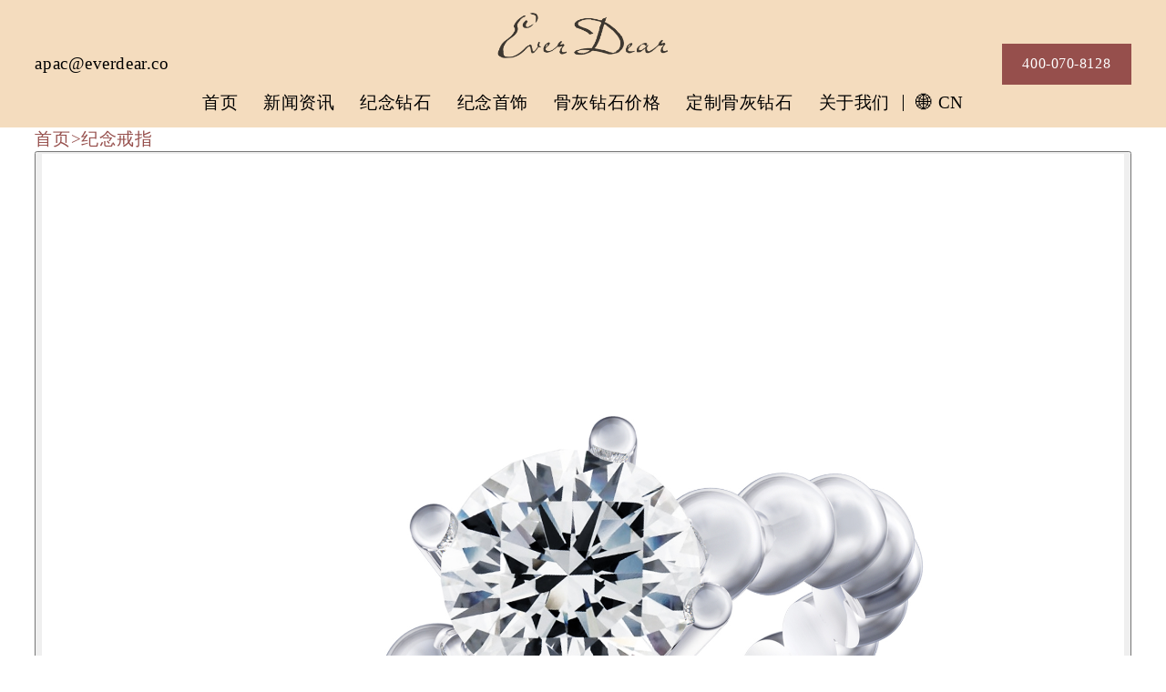

--- FILE ---
content_type: text/html; charset=utf-8
request_url: https://www.everdear.cn/rings/431.html
body_size: 66266
content:
<!doctype html>
<html xmlns:og="http://opengraphprotocol.org/schema/" xmlns:fb="http://www.facebook.com/2008/fbml" lang="en-US">

<head>
    <meta http-equiv="X-UA-Compatible" content="IE=edge,chrome=1">
    <meta name="viewport" content="width=device-width, initial-scale=1">
    <!-- This is Squarespace. -->
    <!-- everdear -->
    <base href="">
    <meta charset="utf-8"/>
<title>R1765-https://everdear.cn/</title>
  <meta name="keywords" content="5,680" />
  <meta name="description" content="0.10 克拉 (0.08-0.14ct) / 0.20 克拉 (0.15-0.24ct) / 0.30 克拉 (0.25-0.34ct) / 0.40 克拉 (0.35-0.44ct) / 0.55 克拉 (0.50-0.59ct) / 0.85 克拉 (0.80-0.89ct) / 1.00 克拉 (1.00-1.29ct) / 1.50 克拉 (1.50-1.79ct) / 2.00 克拉 (2.00-2.29ct) / 3.00 克拉 (3.00-3.29ct)" />
    <link rel="shortcut icon" type="image/x-icon"
          href="https://images.squarespace-cdn.com/content/v1/6065405ba6d2e65fa8d8578b/1617281218302-P0A3ECHOAX6O8P453DX7/ke17ZwdGBToddI8pDm48kN_nhuc2jtYftkhDJVBqz29Zw-zPPgdn4jUwVcJE1ZvWhcwhEtWJXoshNdA9f1qD7baX_VdYN7eZTOScYEC6H_rKk_Qs2XyaqH68tCoErkqE2u3cNWPIH2nqsOYJg770Ag/favicon.ico?format=100w"/>
    <link rel="canonical"
          href="https://everdear.co/cremation-diamond-from-ashes/jewelry-rings/p/cremation-diamond-ring-r1346"/>
    <meta property="og:site_name"
          content="EverDear™ &#124; USA -- Cremation Diamonds from Ashes and Hair - from $ 695!"/>
    <meta property="og:title"
          content="Cremation Diamond Ring R1346 &mdash; EverDear™ | USA -- Cremation Diamonds from Ashes and Hair - from $ 695!"/>
    <meta property="og:url"
          content="https://everdear.co/cremation-diamond-from-ashes/jewelry-rings/p/cremation-diamond-ring-r1346"/>
    <meta property="og:type" content="product"/>
    <meta property="og:description"
          content="R1346 series starts at $1270, below customized settings are available,   contact us   to get your quotation. The price listed here does not include the price of the diamond.     Available Metal Color:     18K Rose Gold / 18K White Gold / 18K Yellow Gold / Platinum     Available Ring Size:     3 &#12"/>
    <meta property="og:image"
          content="http://static1.squarespace.com/static/6065405ba6d2e65fa8d8578b/606d1cc7d6626143ab267006/607023477211792f5125080c/1617961802382/R1346-1_765x765px.png?format=1500w"/>
    <meta property="og:image:width" content="765"/>
    <meta property="og:image:height" content="765"/>
    <meta property="product:price:amount" content="1270.00"/>
    <meta property="product:price:currency" content="USD"/>
    <meta property="product:availability" content="instock"/>
    <meta itemprop="name"
          content="Cremation Diamond Ring R1346 — EverDear™ &#124; USA -- Cremation Diamonds from Ashes and Hair - from $ 695!"/>
    <meta itemprop="url"
          content="https://everdear.co/cremation-diamond-from-ashes/jewelry-rings/p/cremation-diamond-ring-r1346"/>
    <meta itemprop="description"
          content="R1346 series starts at $1270, below customized settings are available,   contact us   to get your quotation. The price listed here does not include the price of the diamond.     Available Metal Color:     18K Rose Gold / 18K White Gold / 18K Yellow Gold / Platinum     Available Ring Size:     3 &#12"/>
    <meta itemprop="thumbnailUrl"
          content="http://static1.squarespace.com/static/6065405ba6d2e65fa8d8578b/606d1cc7d6626143ab267006/607023477211792f5125080c/1617961802382/R1346-1_765x765px.png?format=1500w"/>
    <link rel="image_src"
          href="http://static1.squarespace.com/static/6065405ba6d2e65fa8d8578b/606d1cc7d6626143ab267006/607023477211792f5125080c/1617961802382/R1346-1_765x765px.png?format=1500w"/>
    <meta itemprop="image"
          content="http://static1.squarespace.com/static/6065405ba6d2e65fa8d8578b/606d1cc7d6626143ab267006/607023477211792f5125080c/1617961802382/R1346-1_765x765px.png?format=1500w"/>
    <meta name="twitter:title"
          content="Cremation Diamond Ring R1346 — EverDear™ &#124; USA -- Cremation Diamonds from Ashes and Hair - from $ 695!"/>
    <meta name="twitter:image"
          content="http://static1.squarespace.com/static/6065405ba6d2e65fa8d8578b/606d1cc7d6626143ab267006/607023477211792f5125080c/1617961802382/R1346-1_765x765px.png?format=1500w"/>
    <meta name="twitter:url"
          content="https://everdear.co/cremation-diamond-from-ashes/jewelry-rings/p/cremation-diamond-ring-r1346"/>
    <meta name="twitter:card" content="summary"/>
    <meta name="twitter:description"
          content="R1346 series starts at $1270, below customized settings are available,   contact us   to get your quotation. The price listed here does not include the price of the diamond.     Available Metal Color:     18K Rose Gold / 18K White Gold / 18K Yellow Gold / Platinum     Available Ring Size:     3 &#12"/>
    <meta name="description" content="R1346 series starts at $1270, below customized settings are available, 
contact us to get your quotation. The price listed here does not include 
the price of the diamond.

    * Available Metal Color:

18K Rose Gold / 18K White Gold / 18K Yellow Gold / Platinum

    * Available Ring Size:

3 &#124; 3 1/2 &#124; 4 &#124; 4 1/2 &#124; 5 &#124; 5 1/2 &#124; 6 &#124; 6 1/2 &#124; 7 &#124; 7 1/2 &#124; 8 &#124; 8 1/2 &#124; 9

    * Available Diamond Size:

0.10 ct (0.08 – 0.14 ct) / 0.20 ct (0.15 – 0.24 ct) / 0.30 ct (0.25 – 0.34 
ct) / 0.55 ct (0.50 – 0.59 ct) / 1.00 – 1.29 ct"/>
    <link rel="preconnect" href="https://images.squarespace-cdn.com">
    <script type="text/javascript"
            src="https://use.typekit.net/ik/[base64].js"></script>
    <script type="text/javascript">try {
        Typekit.load();
    } catch (e) {
    }</script>
    <link rel="stylesheet" type="text/css"
          href="https://fonts.googleapis.com/css2?family=Libre+Baskerville:ital,wght@0,400;0,700;1,400&family=Merriweather:wght@400">
    <script type="text/javascript">SQUARESPACE_ROLLUPS = {};</script>
    <script>(function (rollups, name) {
        if (!rollups[name]) {
            rollups[name] = {};
        }
        rollups[name].js = ["https://assets.squarespace.com/universal/scripts-compressed/moment-js-vendor-26ddeab7fa5f90b6c8cb3-min.en-US.js"];
    })(SQUARESPACE_ROLLUPS, 'squarespace-moment_js_vendor');</script>
    <script crossorigin="anonymous"
            src="https://assets.squarespace.com/universal/scripts-compressed/moment-js-vendor-26ddeab7fa5f90b6c8cb3-min.en-US.js"
            defer></script>
    <script>(function (rollups, name) {
        if (!rollups[name]) {
            rollups[name] = {};
        }
        rollups[name].js = ["https://assets.squarespace.com/universal/scripts-compressed/cldr-resource-pack-7d6dc599f0e9e5882dcca-min.en-US.js"];
    })(SQUARESPACE_ROLLUPS, 'squarespace-cldr_resource_pack');</script>
    <script crossorigin="anonymous"
            src="https://assets.squarespace.com/universal/scripts-compressed/cldr-resource-pack-7d6dc599f0e9e5882dcca-min.en-US.js"
            defer></script>
    <script>(function (rollups, name) {
        if (!rollups[name]) {
            rollups[name] = {};
        }
        rollups[name].js = ["https://assets.squarespace.com/universal/scripts-compressed/common-vendors-stable-db6e1a9e95959c0432ba5-min.en-US.js"];
    })(SQUARESPACE_ROLLUPS, 'squarespace-common_vendors_stable');</script>
    <script crossorigin="anonymous"
            src="https://assets.squarespace.com/universal/scripts-compressed/common-vendors-stable-db6e1a9e95959c0432ba5-min.en-US.js"
            defer></script>
    <script>(function (rollups, name) {
        if (!rollups[name]) {
            rollups[name] = {};
        }
        rollups[name].js = ["https://assets.squarespace.com/universal/scripts-compressed/common-vendors-5f70ad4ce34f24f6f1cf7-min.en-US.js"];
    })(SQUARESPACE_ROLLUPS, 'squarespace-common_vendors');</script>
    <script crossorigin="anonymous"
            src="https://assets.squarespace.com/universal/scripts-compressed/common-vendors-5f70ad4ce34f24f6f1cf7-min.en-US.js"
            defer></script>
    <script>(function (rollups, name) {
        if (!rollups[name]) {
            rollups[name] = {};
        }
        rollups[name].js = ["https://assets.squarespace.com/universal/scripts-compressed/common-fcfe4d588ab4bacd59ec4-min.en-US.js"];
    })(SQUARESPACE_ROLLUPS, 'squarespace-common');</script>
    <script crossorigin="anonymous"
            src="https://assets.squarespace.com/universal/scripts-compressed/common-fcfe4d588ab4bacd59ec4-min.en-US.js"
            defer></script>
    <script>(function (rollups, name) {
        if (!rollups[name]) {
            rollups[name] = {};
        }
        rollups[name].js = ["https://assets.squarespace.com/universal/scripts-compressed/commerce-deaa06a8aca73df237d4e-min.en-US.js"];
    })(SQUARESPACE_ROLLUPS, 'squarespace-commerce');</script>
    <script crossorigin="anonymous"
            src="https://assets.squarespace.com/universal/scripts-compressed/commerce-deaa06a8aca73df237d4e-min.en-US.js"
            defer></script>
    <script>(function (rollups, name) {
        if (!rollups[name]) {
            rollups[name] = {};
        }
        rollups[name].css = ["https://assets.squarespace.com/universal/styles-compressed/commerce-0418f029ba9aeb9db8790-min.en-US.css"];
    })(SQUARESPACE_ROLLUPS, 'squarespace-commerce');</script>
    <link rel="stylesheet" type="text/css"
          href="https://assets.squarespace.com/universal/styles-compressed/commerce-0418f029ba9aeb9db8790-min.en-US.css">
    <script>(function (rollups, name) {
        if (!rollups[name]) {
            rollups[name] = {};
        }
        rollups[name].js = ["https://assets.squarespace.com/universal/scripts-compressed/performance-0add3f16b92e7b8855b50-min.en-US.js"];
    })(SQUARESPACE_ROLLUPS, 'squarespace-performance');</script>
    <script crossorigin="anonymous"
            src="https://assets.squarespace.com/universal/scripts-compressed/performance-0add3f16b92e7b8855b50-min.en-US.js"
            defer></script>
    <script
            data-name="static-context">Static = window.Static || {};
    Static.SQUARESPACE_CONTEXT = {
        "facebookAppId": "314192535267336",
        "facebookApiVersion": "v6.0",
        "rollups": {
            "squarespace-announcement-bar": {"js": "//assets.squarespace.com/universal/scripts-compressed/announcement-bar-82f255bfca0a9c6697cdc-min.en-US.js"},
            "squarespace-audio-player": {
                "css": "//assets.squarespace.com/universal/styles-compressed/audio-player-7273d8fcec67906942b35-min.en-US.css",
                "js": "//assets.squarespace.com/universal/scripts-compressed/audio-player-fe0d27faf2aae1875340b-min.en-US.js"
            },
            "squarespace-blog-collection-list": {
                "css": "//assets.squarespace.com/universal/styles-compressed/blog-collection-list-3d55c64c25996c7633fc2-min.en-US.css",
                "js": "//assets.squarespace.com/universal/scripts-compressed/blog-collection-list-41fb020c05858537c749a-min.en-US.js"
            },
            "squarespace-calendar-block-renderer": {
                "css": "//assets.squarespace.com/universal/styles-compressed/calendar-block-renderer-9433b542cea7a0e43eaa9-min.en-US.css",
                "js": "//assets.squarespace.com/universal/scripts-compressed/calendar-block-renderer-928174be82da56fe6d386-min.en-US.js"
            },
            "squarespace-chartjs-helpers": {
                "css": "//assets.squarespace.com/universal/styles-compressed/chartjs-helpers-58ae73137091cd0a61360-min.en-US.css",
                "js": "//assets.squarespace.com/universal/scripts-compressed/chartjs-helpers-90a05700972d4d6f84fa8-min.en-US.js"
            },
            "squarespace-comments": {
                "css": "//assets.squarespace.com/universal/styles-compressed/comments-eeb99f32a31032af774cb-min.en-US.css",
                "js": "//assets.squarespace.com/universal/scripts-compressed/comments-94904fbbcf09dd72b75b2-min.en-US.js"
            },
            "squarespace-commerce-cart": {"js": "//assets.squarespace.com/universal/scripts-compressed/commerce-cart-0ea0c25239beca1b50e47-min.en-US.js"},
            "squarespace-dialog": {
                "css": "//assets.squarespace.com/universal/styles-compressed/dialog-5c8a844a52d51995a3a8a-min.en-US.css",
                "js": "//assets.squarespace.com/universal/scripts-compressed/dialog-300f153e7ad48529d0582-min.en-US.js"
            },
            "squarespace-events-collection": {
                "css": "//assets.squarespace.com/universal/styles-compressed/events-collection-9433b542cea7a0e43eaa9-min.en-US.css",
                "js": "//assets.squarespace.com/universal/scripts-compressed/events-collection-44854e228ef561353833e-min.en-US.js"
            },
            "squarespace-form-rendering-utils": {"js": "//assets.squarespace.com/universal/scripts-compressed/form-rendering-utils-db3c20b45239f70af54c9-min.en-US.js"},
            "squarespace-forms": {
                "css": "//assets.squarespace.com/universal/styles-compressed/forms-1cc007b21ede0b73086c9-min.en-US.css",
                "js": "//assets.squarespace.com/universal/scripts-compressed/forms-147ec56eefcd119518941-min.en-US.js"
            },
            "squarespace-gallery-collection-list": {
                "css": "//assets.squarespace.com/universal/styles-compressed/gallery-collection-list-3d55c64c25996c7633fc2-min.en-US.css",
                "js": "//assets.squarespace.com/universal/scripts-compressed/gallery-collection-list-cd5d8e548068a3a2586f7-min.en-US.js"
            },
            "squarespace-image-zoom": {
                "css": "//assets.squarespace.com/universal/styles-compressed/image-zoom-4a2adec1e747da2a6c89f-min.en-US.css",
                "js": "//assets.squarespace.com/universal/scripts-compressed/image-zoom-fa19933bfc5ac12f6e17f-min.en-US.js"
            },
            "squarespace-pinterest": {
                "css": "//assets.squarespace.com/universal/styles-compressed/pinterest-3d55c64c25996c7633fc2-min.en-US.css",
                "js": "//assets.squarespace.com/universal/scripts-compressed/pinterest-e302f36b8d7ccb4384f0b-min.en-US.js"
            },
            "squarespace-popup-overlay": {
                "css": "//assets.squarespace.com/universal/styles-compressed/popup-overlay-e4ea05bd2ae9c1568e432-min.en-US.css",
                "js": "//assets.squarespace.com/universal/scripts-compressed/popup-overlay-b0452a4c827cd118999cb-min.en-US.js"
            },
            "squarespace-product-quick-view": {
                "css": "//assets.squarespace.com/universal/styles-compressed/product-quick-view-845801b442674594b4fd4-min.en-US.css",
                "js": "//assets.squarespace.com/universal/scripts-compressed/product-quick-view-352b1f715e2b534cc29a1-min.en-US.js"
            },
            "squarespace-products-collection-item-v2": {
                "css": "//assets.squarespace.com/universal/styles-compressed/products-collection-item-v2-4a2adec1e747da2a6c89f-min.en-US.css",
                "js": "//assets.squarespace.com/universal/scripts-compressed/products-collection-item-v2-4b890ecb824afae36c069-min.en-US.js"
            },
            "squarespace-products-collection-list-v2": {
                "css": "//assets.squarespace.com/universal/styles-compressed/products-collection-list-v2-4a2adec1e747da2a6c89f-min.en-US.css",
                "js": "//assets.squarespace.com/universal/scripts-compressed/products-collection-list-v2-1836a36b2936989782757-min.en-US.js"
            },
            "squarespace-search-page": {
                "css": "//assets.squarespace.com/universal/styles-compressed/search-page-568ad8f2a40e76c0175c8-min.en-US.css",
                "js": "//assets.squarespace.com/universal/scripts-compressed/search-page-7d2862ae17223e5ad48a0-min.en-US.js"
            },
            "squarespace-search-preview": {"js": "//assets.squarespace.com/universal/scripts-compressed/search-preview-7182482593c51eebbb234-min.en-US.js"},
            "squarespace-share-buttons": {"js": "//assets.squarespace.com/universal/scripts-compressed/share-buttons-c4214afe6907e5aa1c4cc-min.en-US.js"},
            "squarespace-simple-liking": {
                "css": "//assets.squarespace.com/universal/styles-compressed/simple-liking-99bb613caaed2bf3e1efa-min.en-US.css",
                "js": "//assets.squarespace.com/universal/scripts-compressed/simple-liking-86a6810967083b1f49e97-min.en-US.js"
            },
            "squarespace-social-buttons": {
                "css": "//assets.squarespace.com/universal/styles-compressed/social-buttons-8d9d49ea1937426a8305f-min.en-US.css",
                "js": "//assets.squarespace.com/universal/scripts-compressed/social-buttons-a81030c5da5e4e5015246-min.en-US.js"
            },
            "squarespace-tourdates": {
                "css": "//assets.squarespace.com/universal/styles-compressed/tourdates-3d55c64c25996c7633fc2-min.en-US.css",
                "js": "//assets.squarespace.com/universal/scripts-compressed/tourdates-701b545f75773303953a9-min.en-US.js"
            },
            "squarespace-website-overlays-manager": {
                "css": "//assets.squarespace.com/universal/styles-compressed/website-overlays-manager-5c2f030f6ee94f066dc3d-min.en-US.css",
                "js": "//assets.squarespace.com/universal/scripts-compressed/website-overlays-manager-6fa1902555e9e5c6b567e-min.en-US.js"
            }
        },
        "pageType": 50,
        "website": {
            "id": "6065405ba6d2e65fa8d8578b",
            "identifier": "everdear",
            "websiteType": 1,
            "contentModifiedOn": 1618797769925,
            "cloneable": false,
            "hasBeenCloneable": false,
            "siteStatus": {},
            "language": "en-US",
            "timeZone": "America/Los_Angeles",
            "machineTimeZoneOffset": -25200000,
            "timeZoneOffset": -25200000,
            "timeZoneAbbr": "PDT",
            "siteTitle": "EverDear\u2122 | USA -- Cremation Diamonds from Ashes and Hair - from $ 695!",
            "fullSiteTitle": "Cremation Diamond Ring R1346 \u2014 EverDear\u2122 | USA -- Cremation Diamonds from Ashes and Hair - from $ 695!",
            "siteDescription": "",
            "location": {
                "addressTitle": "MD Creations LLC",
                "addressLine1": "5250 Lankershim Blvd., Lankershim Plaza suite 500",
                "addressLine2": "North Hollywood",
                "addressCountry": "United States"
            },
            "logoImageId": "6065483cc061b57086662892",
            "shareButtonOptions": {"6": true, "8": true, "7": true, "1": true, "2": true, "3": true, "4": true},
            "logoImageUrl": "//static1.squarespace.com/static/6065405ba6d2e65fa8d8578b/t/6065483cc061b57086662892/1618797769925/",
            "authenticUrl": "https://everdear.co",
            "internalUrl": "https://everdear.squarespace.com",
            "baseUrl": "https://everdear.co",
            "primaryDomain": "everdear.co",
            "sslSetting": 3,
            "isHstsEnabled": false,
            "socialAccounts": [{
                "serviceId": 20,
                "userId": "apac@everdear.co",
                "screenname": "apac@everdear.co",
                "addedOn": 1617261987431,
                "profileUrl": "mailto:apac@everdear.co",
                "iconEnabled": true,
                "serviceName": "email"
            }],
            "typekitId": "",
            "statsMigrated": false,
            "imageMetadataProcessingEnabled": false,
            "captchaSettings": {"enabledForDonations": false},
            "showOwnerLogin": false
        },
        "websiteSettings": {
            "id": "6065405ba6d2e65fa8d8578d",
            "websiteId": "6065405ba6d2e65fa8d8578b",
            "subjects": [],
            "country": "US",
            "state": "CA",
            "simpleLikingEnabled": true,
            "mobileInfoBarSettings": {
                "style": 3,
                "isContactEmailEnabled": true,
                "isContactPhoneNumberEnabled": true,
                "isLocationEnabled": true,
                "isBusinessHoursEnabled": false
            },
            "commentLikesAllowed": true,
            "commentAnonAllowed": true,
            "commentThreaded": true,
            "commentApprovalRequired": false,
            "commentAvatarsOn": true,
            "commentSortType": 2,
            "commentFlagThreshold": 0,
            "commentFlagsAllowed": true,
            "commentEnableByDefault": true,
            "commentDisableAfterDaysDefault": 0,
            "disqusShortname": "",
            "commentsEnabled": false,
            "contactPhoneNumber": "(888)441-1148",
            "businessHours": {
                "monday": {"text": "", "ranges": [{}]},
                "tuesday": {"text": "", "ranges": [{}]},
                "wednesday": {"text": "", "ranges": [{}]},
                "thursday": {"text": "", "ranges": [{}]},
                "friday": {"text": "", "ranges": [{}]},
                "saturday": {"text": "", "ranges": [{}]},
                "sunday": {"text": "", "ranges": [{}]}
            },
            "contactEmail": "apac@everdear.co",
            "storeSettings": {
                "returnPolicy": null,
                "termsOfService": null,
                "privacyPolicy": null,
                "expressCheckout": false,
                "continueShoppingLinkUrl": "/",
                "useLightCart": false,
                "showNoteField": false,
                "shippingCountryDefaultValue": "US",
                "billToShippingDefaultValue": false,
                "showShippingPhoneNumber": true,
                "isShippingPhoneRequired": false,
                "showBillingPhoneNumber": true,
                "isBillingPhoneRequired": false,
                "currenciesSupported": ["USD", "CAD", "GBP", "AUD", "EUR", "CHF", "NOK", "SEK", "DKK", "NZD", "SGD", "MXN", "HKD", "CZK", "ILS", "MYR", "RUB", "PHP", "PLN", "THB", "BRL", "ARS", "COP", "IDR", "INR", "JPY", "ZAR"],
                "defaultCurrency": "USD",
                "selectedCurrency": "USD",
                "measurementStandard": 1,
                "showCustomCheckoutForm": false,
                "enableMailingListOptInByDefault": false,
                "sameAsRetailLocation": false,
                "merchandisingSettings": {
                    "scarcityEnabledOnProductItems": false,
                    "scarcityEnabledOnProductBlocks": false,
                    "scarcityMessageType": "DEFAULT_SCARCITY_MESSAGE",
                    "scarcityThreshold": 10,
                    "multipleQuantityAllowedForServices": true,
                    "restockNotificationsEnabled": false,
                    "restockNotificationsMailingListSignUpEnabled": false,
                    "relatedProductsEnabled": false,
                    "relatedProductsOrdering": "random",
                    "soldOutVariantsDropdownDisabled": false,
                    "productComposerOptedIn": false,
                    "productComposerABTestOptedOut": true
                },
                "isLive": false,
                "multipleQuantityAllowedForServices": true
            },
            "useEscapeKeyToLogin": false,
            "ssBadgeType": 1,
            "ssBadgePosition": 4,
            "ssBadgeVisibility": 1,
            "ssBadgeDevices": 1,
            "pinterestOverlayOptions": {"mode": "disabled"},
            "ampEnabled": false
        },
        "cookieSettings": {
            "isCookieBannerEnabled": false,
            "isRestrictiveCookiePolicyEnabled": false,
            "isRestrictiveCookiePolicyAbsolute": false,
            "cookieBannerText": "",
            "cookieBannerTheme": "",
            "cookieBannerVariant": "",
            "cookieBannerPosition": "",
            "cookieBannerCtaVariant": "",
            "cookieBannerCtaText": "",
            "cookieBannerAcceptType": "OPT_IN",
            "cookieBannerOptOutCtaText": ""
        },
        "websiteCloneable": false,
        "collection": {
            "title": "Rings",
            "id": "606d1cc7d6626143ab267006",
            "fullUrl": "/cremation-diamond-from-ashes/jewelry-rings",
            "type": 13,
            "permissionType": 1
        },
        "item": {
            "title": "Cremation Diamond Ring -- R1346",
            "id": "606d534fc1b66454c1be5c52",
            "fullUrl": "/cremation-diamond-from-ashes/jewelry-rings/p/cremation-diamond-ring-r1346",
            "publicCommentCount": 0,
            "commentState": 1,
            "recordType": 11
        },
        "subscribed": false,
        "appDomain": "squarespace.com",
        "templateTweakable": true,
        "tweakJSON": {
            "header-logo-height": "57px",
            "header-mobile-logo-max-height": "42px",
            "header-vert-padding": "1vw",
            "header-width": "Inset",
            "maxPageWidth": "1500px",
            "pagePadding": "3vw",
            "tweak-blog-alternating-side-by-side-image-aspect-ratio": "1:1 Square",
            "tweak-blog-alternating-side-by-side-image-spacing": "6%",
            "tweak-blog-alternating-side-by-side-meta-spacing": "20px",
            "tweak-blog-alternating-side-by-side-primary-meta": "Categories",
            "tweak-blog-alternating-side-by-side-read-more-spacing": "20px",
            "tweak-blog-alternating-side-by-side-secondary-meta": "Date",
            "tweak-blog-basic-grid-columns": "2",
            "tweak-blog-basic-grid-image-aspect-ratio": "3:2 Standard",
            "tweak-blog-basic-grid-image-spacing": "50px",
            "tweak-blog-basic-grid-meta-spacing": "37px",
            "tweak-blog-basic-grid-primary-meta": "Categories",
            "tweak-blog-basic-grid-read-more-spacing": "37px",
            "tweak-blog-basic-grid-secondary-meta": "Date",
            "tweak-blog-item-custom-width": "50",
            "tweak-blog-item-show-author-profile": "false",
            "tweak-blog-item-width": "Narrow",
            "tweak-blog-masonry-columns": "2",
            "tweak-blog-masonry-horizontal-spacing": "30px",
            "tweak-blog-masonry-image-spacing": "20px",
            "tweak-blog-masonry-meta-spacing": "20px",
            "tweak-blog-masonry-primary-meta": "Categories",
            "tweak-blog-masonry-read-more-spacing": "20px",
            "tweak-blog-masonry-secondary-meta": "Date",
            "tweak-blog-masonry-vertical-spacing": "30px",
            "tweak-blog-side-by-side-image-aspect-ratio": "1:1 Square",
            "tweak-blog-side-by-side-image-spacing": "15%",
            "tweak-blog-side-by-side-meta-spacing": "40px",
            "tweak-blog-side-by-side-primary-meta": "Date",
            "tweak-blog-side-by-side-read-more-spacing": "40px",
            "tweak-blog-side-by-side-secondary-meta": "None",
            "tweak-blog-single-column-image-spacing": "50px",
            "tweak-blog-single-column-meta-spacing": "30px",
            "tweak-blog-single-column-primary-meta": "Categories",
            "tweak-blog-single-column-read-more-spacing": "30px",
            "tweak-blog-single-column-secondary-meta": "Date",
            "tweak-events-stacked-show-thumbnails": "true",
            "tweak-events-stacked-thumbnail-size": "3:2 Standard",
            "tweak-fixed-header": "true",
            "tweak-fixed-header-style": "Scroll Back",
            "tweak-global-animations-animation-curve": "ease",
            "tweak-global-animations-animation-delay": "0.1s",
            "tweak-global-animations-animation-duration": "0.1s",
            "tweak-global-animations-animation-style": "fade",
            "tweak-global-animations-animation-type": "none",
            "tweak-global-animations-complexity-level": "detailed",
            "tweak-global-animations-enabled": "false",
            "tweak-portfolio-grid-basic-custom-height": "50",
            "tweak-portfolio-grid-overlay-custom-height": "50",
            "tweak-portfolio-hover-follow-acceleration": "10%",
            "tweak-portfolio-hover-follow-animation-duration": "Medium",
            "tweak-portfolio-hover-follow-animation-type": "Fade",
            "tweak-portfolio-hover-follow-delimiter": "Forward Slash",
            "tweak-portfolio-hover-follow-front": "false",
            "tweak-portfolio-hover-follow-layout": "Inline",
            "tweak-portfolio-hover-follow-size": "75",
            "tweak-portfolio-hover-follow-text-spacing-x": "1.5",
            "tweak-portfolio-hover-follow-text-spacing-y": "1.5",
            "tweak-portfolio-hover-static-animation-duration": "Medium",
            "tweak-portfolio-hover-static-animation-type": "Scale Up",
            "tweak-portfolio-hover-static-delimiter": "Forward Slash",
            "tweak-portfolio-hover-static-front": "false",
            "tweak-portfolio-hover-static-layout": "Stacked",
            "tweak-portfolio-hover-static-size": "75",
            "tweak-portfolio-hover-static-text-spacing-x": "1.5",
            "tweak-portfolio-hover-static-text-spacing-y": "1.5",
            "tweak-portfolio-index-background-animation-duration": "Medium",
            "tweak-portfolio-index-background-animation-type": "Fade",
            "tweak-portfolio-index-background-custom-height": "50",
            "tweak-portfolio-index-background-delimiter": "None",
            "tweak-portfolio-index-background-height": "Large",
            "tweak-portfolio-index-background-horizontal-alignment": "Center",
            "tweak-portfolio-index-background-link-format": "Stacked",
            "tweak-portfolio-index-background-persist": "false",
            "tweak-portfolio-index-background-vertical-alignment": "Middle",
            "tweak-portfolio-index-background-width": "Full",
            "tweak-product-basic-item-click-action": "None",
            "tweak-product-basic-item-gallery-aspect-ratio": "1:1 Square",
            "tweak-product-basic-item-gallery-design": "Slideshow",
            "tweak-product-basic-item-gallery-width": "30%",
            "tweak-product-basic-item-hover-action": "None",
            "tweak-product-basic-item-image-spacing": "8.7vw",
            "tweak-product-basic-item-image-zoom-factor": "2",
            "tweak-product-basic-item-thumbnail-placement": "Below",
            "tweak-product-basic-item-variant-picker-layout": "Dropdowns",
            "tweak-products-columns": "4",
            "tweak-products-gutter-column": "5vw",
            "tweak-products-gutter-row": "6vw",
            "tweak-products-header-text-alignment": "Middle",
            "tweak-products-image-aspect-ratio": "1:1 Square",
            "tweak-products-image-text-spacing": "1.2vw",
            "tweak-products-text-alignment": "Left",
            "tweak-transparent-header": "false"
        },
        "templateId": "5c5a519771c10ba3470d8101",
        "templateVersion": "7.1",
        "pageFeatures": [1, 2, 4],
        "gmRenderKey": "QUl6YVN5Q0JUUk9xNkx1dkZfSUUxcjQ2LVQ0QWVUU1YtMGQ3bXk4",
        "templateScriptsRootUrl": "https://static1.squarespace.com/static/vta/5c5a519771c10ba3470d8101/scripts/",
        "betaFeatureFlags": ["themes", "domains_use_new_domain_connect_strategy", "seven-one-content-preview-section-api", "commerce_restock_notifications", "member_areas_schedule_interview", "nested_categories_migration_enabled", "seven_one_frontend_render_header_release", "new_stacked_index", "seven-one-menu-overlay-theme-switcher", "commerce_etsy_product_import", "local_listings", "domains_transfer_flow_hide_preface", "seven-one-main-content-preview-api", "member_areas_discounts", "category-delete-product-service-enabled", "seven_one_frontend_render_gallery_section", "animations_august_2020_new_preset", "member_areas_installments", "seven_one_gdpr_opt_out_panel", "member_areas_ga", "override_block_styles", "campaigns_single_opt_in", "commerce_afterpay_pdp", "site_header_footer", "member_areas_annual_subscriptions", "commerce_pdp_layout_catalog", "commerce_minimum_order_amount", "uas_swagger_session_client", "supports_versioned_template_assets", "campaigns_user_templates_in_sidebar", "commerce_setup_wizard", "collection_typename_switching", "reduce_general_search_api_traffic", "campaigns_new_subscriber_search", "commerce_product_reviews_site_visitor_assignment", "commerce_payment_survey", "domains_universal_search", "commerce_subscription_order_delay", "commerce_pdp_layouts", "uas_swagger_site_user_account_client", "domain_locking_via_registrar_service", "domain_info_via_registrar_service", "uas_swagger_unauthenticated_session_client", "commerce_category_id_discounts_enabled", "commerce_pdp_survey_modal", "generic_iframe_loader_for_campaigns", "seven_one_frontend_render_page_section", "customer_account_creation_recaptcha", "transactional_email_pipeline_v2_enabled", "seven_one_image_effects", "commerce_product_branching", "commerce_activation_experiment_add_payment_processor_card", "member_areas_checklist", "domains_transfer_flow_improvements", "commerce_instagram_product_checkout_links", "domain_deletion_via_registrar_service", "uas_swagger_token_client", "commerce_product_composer_ab_test_all_users", "nested_categories", "scripts_defer"],
        "impersonatedSession": false,
        "demoCollections": [{
            "collectionId": "5cdc8b260cdf770001e93b54",
            "deleted": true
        }, {"collectionId": "5cdda67add36b400010c12d6", "deleted": true}, {
            "collectionId": "5ce2e3a238bb9e0001a00dd2",
            "deleted": true
        }, {"collectionId": "5cf01822d135c900019ee920", "deleted": true}],
        "tzData": {
            "zones": [[-480, "US", "P%sT", null]],
            "rules": {"US": [[1967, 2006, null, "Oct", "lastSun", "2:00", "0", "S"], [1987, 2006, null, "Apr", "Sun>=1", "2:00", "1:00", "D"], [2007, "max", null, "Mar", "Sun>=8", "2:00", "1:00", "D"], [2007, "max", null, "Nov", "Sun>=1", "2:00", "0", "S"]]}
        },
        "product": {
            "variantAttributeNames": [],
            "variants": [{
                "id": "0ab34f4b-14ab-4868-8df6-75ee628f629a",
                "sku": "SQ7750116",
                "price": {"currencyCode": "USD", "value": 127000, "decimalValue": "1270.00", "fractionalDigits": 2},
                "salePrice": {"currencyCode": "USD", "value": 0, "decimalValue": "0.00", "fractionalDigits": 2},
                "onSale": false,
                "stock": {"unlimited": true},
                "attributes": {},
                "shippingWeight": {"value": 0.0, "unit": "POUND"},
                "shippingSize": {"unit": "INCH", "width": 0.0, "height": 0.0, "len": 0.0}
            }],
            "subscribable": false,
            "productType": 1
        }
    };</script>
    <script
            type="application/ld+json">{
        "url": "https://everdear.co",
        "name": "EverDear\u2122 | USA -- Cremation Diamonds from Ashes and Hair - from $ 695!",
        "description": "",
        "image": "//static1.squarespace.com/static/6065405ba6d2e65fa8d8578b/t/6065483cc061b57086662892/1618797769925/",
        "@context": "http://schema.org",
        "@type": "WebSite"
    }</script>
    <script
            type="application/ld+json">{
        "image": "https://static1.squarespace.com/static/6065405ba6d2e65fa8d8578b/t/6065483cc061b57086662892/1618797769925/",
        "openingHours": ", , , , , , ",
        "@context": "http://schema.org",
        "@type": "LocalBusiness"
    }</script>
    <script
            type="application/ld+json">{
        "name": "Cremation Diamond Ring R1346 \u2014 EverDear\u2122 | USA -- Cremation Diamonds from Ashes and Hair - from $ 695!",
        "image": "http://static1.squarespace.com/static/6065405ba6d2e65fa8d8578b/606d1cc7d6626143ab267006/607023477211792f5125080c/1617961802382/R1346-1_765x765px.png?format=1500w",
        "description": "R1346 series starts at $1270, below customized settings are available,   contact us   to get your quotation. The price listed here does not include the price of the diamond.     Available Metal Color:     18K Rose Gold / 18K White Gold / 18K Yellow Gold / Platinum     Available Ring Size:     3 | 3 ",
        "brand": "EverDear\u2122 | USA -- Cremation Diamonds from Ashes and Hair - from $ 695!",
        "offers": {
            "price": 1270.00,
            "priceCurrency": "USD",
            "url": "https://everdear.co/cremation-diamond-from-ashes/jewelry-rings/p/cremation-diamond-ring-r1346",
            "availability": "InStock",
            "sku": "SQ7750116",
            "@context": "http://schema.org",
            "@type": "Offer"
        },
        "@context": "http://schema.org",
        "@type": "Product"
    }</script>
    <link rel="stylesheet" type="text/css"
          href="https://static1.squarespace.com/static/sitecss/6065405ba6d2e65fa8d8578b/66/5c5a519771c10ba3470d8101/6065405ba6d2e65fa8d857a4/1059-05142015/1618797769898/site.css"/>
    <!-- Nelson -->
    <!-- <link rel="stylesheet" href="https://cdnjs.cloudflare.com/ajax/libs/font-awesome/5.11.2/css/all.css" />
        <script src="https://cdn.jsdelivr.net/npm/typed.js@2.0.11"></script> -->
    <link rel="stylesheet" href="https://ninjakit-assets.ixstudio.net/assets/admin/css/ninja-sqs.css"/>
    <script src="https://code.jquery.com/jquery-3.4.1.min.js"></script>
    


    <style>
        /*zoe 2021.4.6 add email address style on the head menu*/
        .header-layout-branding-center-nav-center .header-actions--left .header-actions-action--social .icon:not(:last-child) {
            margin-right: 0.5vw;
        }

        /*zoe 2021.4.6 add tel-number style head menu*/
        a.btn.btn--border.theme-btn--primary-inverse {
            font-size: medium;
            font-family: Franklin Gothic URW;
        }

        .ProductItem-gallery-slides-item>img{
          width: 100%;
          height: 100%;
        }
    </style>
    <script>Static.COOKIE_BANNER_CAPABLE = true;</script>
    <!-- End of Squarespace Headers -->

    <style id="sectionThemesStyles">
        /*! Squarespace LESS Compiler  (less.js language v1.3.3)  */
        .bright-inverse.page-section {
            color: #964f4c
        }

        .bright-inverse.page-section.background-width--inset {
            background-color: #fff
        }

        .bright-inverse:not(.has-background) .section-background {
            background-color: #fff
        }

        .bright-inverse h1 {
            color: #964f4c
        }

        .bright-inverse h2 {
            color: #964f4c
        }

        .bright-inverse h3 {
            color: #964f4c
        }

        .bright-inverse h4 {
            color: #964f4c
        }

        .bright-inverse .sqsrte-large {
            color: #964f4c
        }

        .bright-inverse .sqsrte-small {
            color: #964f4c
        }

        .bright-inverse .sqs-block-html a,
        .bright-inverse .read-more-link,
        .bright-inverse .entry-excerpt a,
        .bright-inverse .blog-excerpt a,
        .bright-inverse .eventlist-excerpt a {
            color: #964f4c
        }

        .bright-inverse :focus,
        .bright-inverse a:focus {
            outline-color: #964f4c
        }

        .bright-inverse .sqs-search-page-input.focus-within {
            outline-color: #964f4c
        }

        .bright-inverse .sqs-search-page-input:focus-within {
            outline-color: #964f4c
        }

        .bright-inverse .header[data-first-focusable-element][data-focus-visible-added] .header-announcement-bar-wrapper {
            outline-color: #964f4c
        }

        .bright-inverse .ProductItem .variant-radiobtn[data-focus-visible-added] + label {
            outline-color: #964f4c
        }

        .bright-inverse .product-item-gallery-carousel-control:focus {
            outline-color: #fff
        }

        .bright-inverse .sqs-modal-lightbox :focus {
            outline-color: #000
        }

        .bright-inverse .sqs-modal-lightbox.sqs-product-quick-view-lightbox :focus {
            outline-color: #000
        }

        .bright-inverse .sqs-modal-lightbox.sqs-product-quick-view-lightbox .sqs-product-quick-view-content :focus {
            outline-color: #964f4c
        }

        .bright-inverse .sqs-modal-lightbox.sqs-product-quick-view-lightbox .sqs-product-quick-view-content .product-item-gallery-carousel-control:focus {
            outline-color: #fff
        }

        .bright-inverse .sqs-block-button-element,
        .bright-inverse .image-button a,
        .bright-inverse .header-actions .btn,
        .bright-inverse .header-skip-link {
            color: #fff;
            background-color: #964f4c;
            border-color: #964f4c
        }

        .bright-inverse .sqs-block-member-area .ma-pricing-options .sqs-editable-button.ma-pricing-option-button {
            color: #964f4c;
            border: 1px solid #964f4c
        }

        @media (hover: hover) {
            .bright-inverse .sqs-block-member-area .ma-pricing-options .sqs-editable-button.ma-pricing-option-button:hover {
                background-color: #964f4c;
                color: #fff
            }
        }

        .bright-inverse .sqs-block-member-area .ma-pricing-options .sqs-editable-button.ma-pricing-option-selected {
            color: #fff;
            background-color: #964f4c
        }

        .primary-button-style-outline .bright-inverse .sqs-block-button-element--small,
        .primary-button-style-outline .bright-inverse .sqs-block-button-element--medium,
        .primary-button-style-outline .bright-inverse .sqs-block-button-element--large,
        .primary-button-style-outline .bright-inverse .header-actions .btn {
            color: #964f4c;
            border-color: #964f4c;
            background: transparent
        }

        @media (hover: hover) {

            .primary-button-style-outline .bright-inverse .sqs-block-button-element--small:hover,
            .primary-button-style-outline .bright-inverse .sqs-block-button-element--medium:hover,
            .primary-button-style-outline .bright-inverse .sqs-block-button-element--large:hover,
            .primary-button-style-outline .bright-inverse .header-actions .btn:hover {
                background: #964f4c;
                color: #fff
            }
        }

        body:not(.button-style-default) .bright-inverse .sqs-editable-button,
        body.button-style-default .bright-inverse .sqs-editable-button,
        body:not(.button-style-default) .bright-inverse .sqs-editable-button-layout,
        body.button-style-default .bright-inverse .sqs-editable-button-layout,
        body:not(.button-style-default) .bright-inverse .sqs-editable-button-font,
        body.button-style-default .bright-inverse .sqs-editable-button-font,
        body:not(.button-style-default) .bright-inverse .sqs-editable-button-color,
        body.button-style-default .bright-inverse .sqs-editable-button-color,
        body:not(.button-style-default) .bright-inverse .sqs-editable-button-style,
        body.button-style-default .bright-inverse .sqs-editable-button-style,
        body:not(.button-style-default) .bright-inverse .sqs-editable-button-shape,
        body.button-style-default .bright-inverse .sqs-editable-button-shape,
        body:not(.button-style-default) .bright-inverse .sqs-add-to-cart-button,
        body.button-style-default .bright-inverse .sqs-add-to-cart-button,
        body:not(.button-style-default) .bright-inverse .newsletter-form-button,
        body.button-style-default .bright-inverse .newsletter-form-button {
            color: #fff;
            background-color: #964f4c;
            border-color: #964f4c
        }

        @media (hover: hover) {

            body:not(.button-style-default) .bright-inverse .sqs-editable-button.comment-btn:hover,
            body.button-style-default .bright-inverse .sqs-editable-button.comment-btn:hover,
            body:not(.button-style-default) .bright-inverse .sqs-editable-button-layout.comment-btn:hover,
            body.button-style-default .bright-inverse .sqs-editable-button-layout.comment-btn:hover,
            body:not(.button-style-default) .bright-inverse .sqs-editable-button-font.comment-btn:hover,
            body.button-style-default .bright-inverse .sqs-editable-button-font.comment-btn:hover,
            body:not(.button-style-default) .bright-inverse .sqs-editable-button-color.comment-btn:hover,
            body.button-style-default .bright-inverse .sqs-editable-button-color.comment-btn:hover,
            body:not(.button-style-default) .bright-inverse .sqs-editable-button-style.comment-btn:hover,
            body.button-style-default .bright-inverse .sqs-editable-button-style.comment-btn:hover,
            body:not(.button-style-default) .bright-inverse .sqs-editable-button-shape.comment-btn:hover,
            body.button-style-default .bright-inverse .sqs-editable-button-shape.comment-btn:hover,
            body:not(.button-style-default) .bright-inverse .sqs-add-to-cart-button.comment-btn:hover,
            body.button-style-default .bright-inverse .sqs-add-to-cart-button.comment-btn:hover,
            body:not(.button-style-default) .bright-inverse .newsletter-form-button.comment-btn:hover,
            body.button-style-default .bright-inverse .newsletter-form-button.comment-btn:hover {
                background-color: #964f4c
            }
        }

        body.primary-button-style-outline .bright-inverse .sqs-editable-button,
        body.primary-button-style-outline .bright-inverse .sqs-editable-button-layout,
        body.primary-button-style-outline .bright-inverse .sqs-editable-button-font,
        body.primary-button-style-outline .bright-inverse .sqs-editable-button-color,
        body.primary-button-style-outline .bright-inverse .sqs-editable-button-style,
        body.primary-button-style-outline .bright-inverse .sqs-editable-button-shape,
        body.primary-button-style-outline .bright-inverse .sqs-add-to-cart-button,
        body.primary-button-style-outline .bright-inverse .newsletter-form-button {
            color: #964f4c;
            border-color: #964f4c;
            background: transparent
        }

        @media (hover: hover) {

            body.primary-button-style-outline .bright-inverse .sqs-editable-button:hover,
            body.primary-button-style-outline .bright-inverse .sqs-editable-button-layout:hover,
            body.primary-button-style-outline .bright-inverse .sqs-editable-button-font:hover,
            body.primary-button-style-outline .bright-inverse .sqs-editable-button-color:hover,
            body.primary-button-style-outline .bright-inverse .sqs-editable-button-style:hover,
            body.primary-button-style-outline .bright-inverse .sqs-editable-button-shape:hover,
            body.primary-button-style-outline .bright-inverse .sqs-add-to-cart-button:hover,
            body.primary-button-style-outline .bright-inverse .newsletter-form-button:hover,
            body.primary-button-style-outline .bright-inverse .sqs-editable-button.comment-btn:hover,
            body.primary-button-style-outline .bright-inverse .sqs-editable-button-layout.comment-btn:hover,
            body.primary-button-style-outline .bright-inverse .sqs-editable-button-font.comment-btn:hover,
            body.primary-button-style-outline .bright-inverse .sqs-editable-button-color.comment-btn:hover,
            body.primary-button-style-outline .bright-inverse .sqs-editable-button-style.comment-btn:hover,
            body.primary-button-style-outline .bright-inverse .sqs-editable-button-shape.comment-btn:hover,
            body.primary-button-style-outline .bright-inverse .sqs-add-to-cart-button.comment-btn:hover,
            body.primary-button-style-outline .bright-inverse .newsletter-form-button.comment-btn:hover {
                background: #964f4c;
                color: #fff
            }
        }

        .bright-inverse .sqs-block-horizontalrule hr {
            background-color: #964f4c
        }

        .bright-inverse .section-background-overlay {
            background-color: #fff
        }

        .bright-inverse .floating-cart {
            background-color: #964f4c;
            color: #fff
        }

        .bright-inverse .floating-cart :focus {
            outline-color: #fff
        }

        .bright-inverse .floating-cart .icon--stroke svg {
            stroke: #fff
        }

        .tweak-transparent-header .sections .bright-inverse.page-section:first-child.background-width--full-bleed.has-background .section-background:after {
            content: '';
            display: block;
            position: absolute;
            top: 0;
            right: 0;
            bottom: 0;
            left: 0;
            background: linear-gradient(#fff, 150px, transparent);
            opacity: .05
        }

        .header.bright-inverse {
            background-color: #fff
        }

        body:not(.header--menu-open) .bright-inverse .header-title-text a {
            color: #964f4c
        }

        body:not(.header--menu-open) .bright-inverse .header-nav-folder-content {
            background-color: #fff
        }

        body:not(.header--menu-open) .bright-inverse .header-nav-wrapper a {
            color: #964f4c
        }

        body:not(.header--menu-open) .bright-inverse .header-nav-wrapper .header-nav-item--active a {
            color: #964f4c
        }

        body:not(.header--menu-open) .bright-inverse .user-accounts-text-link {
            color: #964f4c
        }

        body:not(.header--menu-open) .bright-inverse .cart-text-link {
            color: #964f4c
        }

        body:not(.header--menu-open) .bright-inverse .burger-inner .top-bun,
        body:not(.header--menu-open) .bright-inverse .burger-inner .patty,
        body:not(.header--menu-open) .bright-inverse .burger-inner .bottom-bun {
            background-color: #964f4c
        }

        body:not(.header--menu-open) .bright-inverse .header-actions .icon--stroke svg {
            stroke: #964f4c
        }

        body:not(.header--menu-open) .bright-inverse .header-actions .icon--fill svg {
            fill: #964f4c
        }

        body:not(.header--menu-open) .bright-inverse .header-actions .icon-cart-quantity {
            color: #964f4c
        }

        body:not(.header--menu-open) .bright-inverse .header-nav-item--active a {
            background-repeat: repeat-x;
            background-image: linear-gradient(to right, currentColor 100%, currentColor 0);
            background-size: 1px 1px;
            background-position: 0 calc(100% - 0.1em)
        }

        body:not(.header--menu-open) .bright-inverse .header-nav-item--active .header-nav-folder-item a {
            background: none
        }

        body.header--menu-open .header.bright-inverse .header-title-text a {
            color: #964f4c
        }

        body.header--menu-open .header.bright-inverse .header-burger .top-bun,
        body.header--menu-open .header.bright-inverse .header-burger .patty,
        body.header--menu-open .header.bright-inverse .header-burger .bottom-bun {
            background-color: #964f4c
        }

        body.header--menu-open .header.bright-inverse .header-nav-folder-content {
            background-color: #fff
        }

        body.header--menu-open .header.bright-inverse .header-nav-wrapper a {
            color: #964f4c
        }

        body.header--menu-open .header.bright-inverse .header-nav-wrapper .header-menu-nav-item--active a,
        body.header--menu-open .header.bright-inverse .header-nav-wrapper .header-nav-item--active a {
            color: #964f4c
        }

        body.header--menu-open .header.bright-inverse .user-accounts-text-link {
            color: #964f4c
        }

        body.header--menu-open .header.bright-inverse .cart-text-link {
            color: #964f4c
        }

        body.header--menu-open .header.bright-inverse .header-actions .icon--stroke svg {
            stroke: #964f4c
        }

        body.header--menu-open .header.bright-inverse .header-actions .icon--fill svg {
            fill: #964f4c
        }

        body.header--menu-open .header.bright-inverse .header-actions .icon-cart-quantity {
            color: #964f4c
        }

        .header-menu.bright-inverse .header-menu-bg {
            background-color: #fff
        }

        .header-menu.bright-inverse .header-menu-nav a:not(.btn) {
            color: #964f4c
        }

        .header-menu.bright-inverse .header-menu-nav .header-menu-nav-item--active a,
        .header-menu.bright-inverse .header-menu-nav .header-nav-item--active a {
            color: #964f4c
        }

        .header-menu.bright-inverse .header-menu-cta a {
            color: #fff;
            background-color: #964f4c;
            border-color: #964f4c
        }

        body.primary-button-style-outline .header-menu.bright-inverse .header-menu-cta a {
            color: #964f4c;
            border-color: #964f4c;
            background: transparent
        }

        @media (hover: hover) {
            body.primary-button-style-outline .header-menu.bright-inverse .header-menu-cta a:hover {
                background: #964f4c;
                color: #fff
            }
        }

        .bright-inverse .sqs-announcement-bar {
            background: #964f4c
        }

        .bright-inverse .sqs-announcement-bar :focus,
        .bright-inverse .sqs-announcement-bar a:focus {
            outline-color: #fff
        }

        .bright-inverse .sqs-announcement-bar-text p,
        .bright-inverse .sqs-announcement-bar-text a {
            color: #fff
        }

        .bright-inverse .sqs-announcement-bar-close {
            background: transparent;
            color: #fff
        }

        .bright-inverse .gallery-fullscreen-slideshow-control-btn::before,
        .bright-inverse .gallery-slideshow-control-btn::before {
            background: #fff
        }

        .bright-inverse .gallery-fullscreen-slideshow-control-btn svg,
        .bright-inverse .gallery-slideshow-control-btn svg {
            stroke: #964f4c
        }

        .bright-inverse .gallery-fullscreen-slideshow-bullet {
            border-color: #fff;
            background-color: transparent
        }

        .bright-inverse .gallery-fullscreen-slideshow-bullet.active {
            background-color: #fff
        }

        .bright-inverse .gallery-lightbox-background {
            background-color: #fff;
            opacity: .9
        }

        .bright-inverse .gallery-lightbox-control-btn {
            color: #964f4c
        }

        .bright-inverse .gallery-lightbox-control-btn .gallery-lightbox-control-btn-icon svg * {
            stroke: currentColor
        }

        .bright-inverse .gallery-lightbox-close-btn {
            color: #964f4c
        }

        .bright-inverse .gallery-lightbox-close-btn .gallery-lightbox-close-btn-icon svg * {
            stroke: currentColor
        }

        .bright-inverse .user-items-list .list-section-title {
            color: #964f4c
        }

        .bright-inverse .user-items-list .list-section-title a {
            color: #964f4c
        }

        .bright-inverse .user-items-list-simple .list-item-content__title {
            color: #964f4c
        }

        .bright-inverse .user-items-list-simple .list-item-content__description {
            color: #964f4c
        }

        .bright-inverse .user-items-list-simple .list-item-content__description a {
            color: #964f4c
        }

        .bright-inverse .user-items-list-simple .list-item-content__button {
            color: #fff;
            background-color: #964f4c
        }

        .bright-inverse .user-items-list-simple .list-item[data-is-card-enabled="true"] {
            background-color: #964f4c
        }

        .bright-inverse .user-items-list-simple .list-item[data-is-card-enabled="true"] .list-item-content__title {
            color: #fff
        }

        .bright-inverse .user-items-list-simple .list-item[data-is-card-enabled="true"] .list-item-content__description {
            color: #fff
        }

        .bright-inverse .user-items-list-simple .list-item[data-is-card-enabled="true"] .list-item-content__description a {
            color: #fff
        }

        .bright-inverse .user-items-list-simple .list-item[data-is-card-enabled="true"] .list-item-content__button {
            color: #964f4c;
            background-color: #fff
        }

        .bright-inverse .user-items-list-carousel .list-item-content__title {
            color: #964f4c
        }

        .bright-inverse .user-items-list-carousel .list-item-content__description {
            color: #964f4c
        }

        .bright-inverse .user-items-list-carousel .list-item-content__description a {
            color: #964f4c
        }

        .bright-inverse .user-items-list-carousel .list-item-content__button {
            color: #fff;
            background-color: #964f4c
        }

        .bright-inverse .user-items-list-carousel .user-items-list-carousel__arrow-icon-foreground {
            stroke: #fff
        }

        .bright-inverse .user-items-list-carousel .user-items-list-carousel__arrow-icon-background {
            background-color: #964f4c
        }

        .bright-inverse .user-items-list-carousel .list-item[data-is-card-enabled="true"] {
            background-color: #964f4c
        }

        .bright-inverse .user-items-list-carousel .list-item[data-is-card-enabled="true"] .list-item-content__title {
            color: #fff
        }

        .bright-inverse .user-items-list-carousel .list-item[data-is-card-enabled="true"] .list-item-content__description {
            color: #fff
        }

        .bright-inverse .user-items-list-carousel .list-item[data-is-card-enabled="true"] .list-item-content__description a {
            color: #fff
        }

        .bright-inverse .user-items-list-carousel .list-item[data-is-card-enabled="true"] .list-item-content__button {
            color: #964f4c;
            background-color: #fff
        }

        .bright-inverse .user-items-list-banner-slideshow .list-item-content__title {
            color: #964f4c
        }

        .bright-inverse .user-items-list-banner-slideshow .list-item-content__description {
            color: #964f4c
        }

        .bright-inverse .user-items-list-banner-slideshow .list-item-content__description a {
            color: #964f4c
        }

        .bright-inverse .user-items-list-banner-slideshow .list-item-content__button {
            color: #fff;
            background-color: #964f4c
        }

        .bright-inverse .user-items-list-banner-slideshow .user-items-list-banner-slideshow__arrow-icon-foreground {
            stroke: #fff
        }

        .bright-inverse .user-items-list-banner-slideshow .user-items-list-banner-slideshow__arrow-icon-background {
            background-color: #964f4c
        }

        .bright-inverse .user-items-list-banner-slideshow .list-item[data-is-card-enabled="true"] .list-item-card-background {
            background-color: #964f4c
        }

        .bright-inverse .user-items-list-banner-slideshow .list-item[data-is-card-enabled="true"] .list-item-content__title {
            color: #fff
        }

        .bright-inverse .user-items-list-banner-slideshow .list-item[data-is-card-enabled="true"] .list-item-content__description {
            color: #fff
        }

        .bright-inverse .user-items-list-banner-slideshow .list-item[data-is-card-enabled="true"] .list-item-content__description a {
            color: #fff
        }

        .bright-inverse .user-items-list-banner-slideshow .list-item[data-is-card-enabled="true"] .list-item-content__button {
            color: #964f4c;
            background-color: #fff
        }

        @media (hover: hover) {

            .tweak-global-animations-animation-type-flex.primary-button-style-solid .bright-inverse .image-button .image-button-inner a:hover,
            .tweak-global-animations-animation-type-flex.primary-button-style-solid .bright-inverse .sqs-add-to-cart-button:hover,
            .tweak-global-animations-animation-type-flex.primary-button-style-solid .bright-inverse .sqs-editable-button:not(input):hover,
            .tweak-global-animations-animation-type-flex.primary-button-style-solid .bright-inverse .sqs-block-button-element:hover,
            .tweak-global-animations-animation-type-flex.primary-button-style-solid .bright-inverse .sqs-block-member-area .ma-pricing-option-button:hover,
            .tweak-global-animations-animation-type-flex.primary-button-style-solid .bright-inverse [data-animation-role="header-element"] .btn:hover {
                color: #964f4c
            }

            .tweak-global-animations-animation-type-flex.primary-button-style-solid .bright-inverse .image-button .image-button-inner a::before,
            .tweak-global-animations-animation-type-flex.primary-button-style-solid .bright-inverse .sqs-add-to-cart-button::before,
            .tweak-global-animations-animation-type-flex.primary-button-style-solid .bright-inverse .sqs-editable-button:not(input)::before,
            .tweak-global-animations-animation-type-flex.primary-button-style-solid .bright-inverse .sqs-block-button-element::before,
            .tweak-global-animations-animation-type-flex.primary-button-style-solid .bright-inverse .sqs-block-member-area .ma-pricing-option-button::before,
            .tweak-global-animations-animation-type-flex.primary-button-style-solid .bright-inverse [data-animation-role="header-element"] .btn::before {
                border-color: #964f4c;
                background-color: #fff
            }

            .tweak-global-animations-animation-type-flex.primary-button-style-solid .bright-inverse .user-items-list-simple .list-item[data-is-card-enabled="false"] .list-item-content__button::before {
                border-color: #964f4c;
                background-color: #fff
            }

            .tweak-global-animations-animation-type-flex.primary-button-style-solid .bright-inverse .user-items-list-simple .list-item[data-is-card-enabled="true"] .list-item-content__button::before {
                border-color: #fff;
                background-color: #964f4c
            }

            .tweak-global-animations-animation-type-flex.primary-button-style-solid .bright-inverse .user-items-list-carousel .list-item[data-is-card-enabled="false"] .list-item-content__button::before {
                border-color: #964f4c;
                background-color: #fff
            }

            .tweak-global-animations-animation-type-flex.primary-button-style-solid .bright-inverse .user-items-list-carousel .list-item[data-is-card-enabled="true"] .list-item-content__button::before {
                border-color: #fff;
                background-color: #964f4c
            }

            .tweak-global-animations-animation-type-flex.primary-button-style-solid .bright-inverse .user-items-list-banner-slideshow .list-item[data-is-card-enabled="false"] .list-item-content__button::before {
                border-color: #964f4c;
                background-color: #fff
            }

            .tweak-global-animations-animation-type-flex.primary-button-style-solid .bright-inverse .user-items-list-banner-slideshow .list-item[data-is-card-enabled="true"] .list-item-content__button::before {
                border-color: #fff;
                background-color: #964f4c
            }
        }

        @media (hover: hover) and (hover: hover) {
            .tweak-global-animations-animation-type-flex.primary-button-style-solid .bright-inverse .user-items-list-simple .list-item[data-is-card-enabled="false"] .list-item-content__button:hover {
                color: #964f4c
            }
        }

        @media (hover: hover) and (hover: hover) {
            .tweak-global-animations-animation-type-flex.primary-button-style-solid .bright-inverse .user-items-list-simple .list-item[data-is-card-enabled="true"] .list-item-content__button:hover {
                color: #fff
            }
        }

        @media (hover: hover) and (hover: hover) {
            .tweak-global-animations-animation-type-flex.primary-button-style-solid .bright-inverse .user-items-list-carousel .list-item[data-is-card-enabled="false"] .list-item-content__button:hover {
                color: #964f4c
            }
        }

        @media (hover: hover) and (hover: hover) {
            .tweak-global-animations-animation-type-flex.primary-button-style-solid .bright-inverse .user-items-list-carousel .list-item[data-is-card-enabled="true"] .list-item-content__button:hover {
                color: #fff
            }
        }

        @media (hover: hover) and (hover: hover) {
            .tweak-global-animations-animation-type-flex.primary-button-style-solid .bright-inverse .user-items-list-banner-slideshow .list-item[data-is-card-enabled="false"] .list-item-content__button:hover {
                color: #964f4c
            }
        }

        @media (hover: hover) and (hover: hover) {
            .tweak-global-animations-animation-type-flex.primary-button-style-solid .bright-inverse .user-items-list-banner-slideshow .list-item[data-is-card-enabled="true"] .list-item-content__button:hover {
                color: #fff
            }
        }

        @media (hover: hover) {

            .tweak-global-animations-animation-type-flex.primary-button-style-outline .bright-inverse .image-button a:hover,
            .tweak-global-animations-animation-type-flex.primary-button-style-outline .bright-inverse .sqs-add-to-cart-button:hover,
            .tweak-global-animations-animation-type-flex.primary-button-style-outline .bright-inverse .sqs-editable-button:not(input):hover,
            .tweak-global-animations-animation-type-flex.primary-button-style-outline .bright-inverse .sqs-block-button-element:hover,
            .tweak-global-animations-animation-type-flex.primary-button-style-outline .bright-inverse .sqs-block-member-area .ma-pricing-option-button:hover,
            .tweak-global-animations-animation-type-flex.primary-button-style-outline .bright-inverse [data-animation-role="header-element"] .btn:hover {
                background-color: transparent !important;
                color: #fff
            }

            .tweak-global-animations-animation-type-flex.primary-button-style-outline .bright-inverse .image-button a::before,
            .tweak-global-animations-animation-type-flex.primary-button-style-outline .bright-inverse .sqs-add-to-cart-button::before,
            .tweak-global-animations-animation-type-flex.primary-button-style-outline .bright-inverse .sqs-editable-button:not(input)::before,
            .tweak-global-animations-animation-type-flex.primary-button-style-outline .bright-inverse .sqs-block-button-element::before,
            .tweak-global-animations-animation-type-flex.primary-button-style-outline .bright-inverse .sqs-block-member-area .ma-pricing-option-button::before,
            .tweak-global-animations-animation-type-flex.primary-button-style-outline .bright-inverse [data-animation-role="header-element"] .btn::before {
                border-color: #964f4c;
                background-color: #964f4c
            }

            .tweak-global-animations-animation-type-flex.primary-button-style-outline .bright-inverse .user-items-list-simple .list-item[data-is-card-enabled="false"] .list-item-content__button {
                color: #964f4c;
                border-color: #964f4c;
                background: transparent
            }

            .tweak-global-animations-animation-type-flex.primary-button-style-outline .bright-inverse .user-items-list-simple .list-item[data-is-card-enabled="false"] .list-item-content__button::before {
                border-color: #964f4c;
                background-color: #964f4c
            }

            .tweak-global-animations-animation-type-flex.primary-button-style-outline .bright-inverse .user-items-list-simple .list-item[data-is-card-enabled="true"] .list-item-content__button {
                color: #fff;
                border-color: #fff;
                background: transparent
            }

            .tweak-global-animations-animation-type-flex.primary-button-style-outline .bright-inverse .user-items-list-simple .list-item[data-is-card-enabled="true"] .list-item-content__button::before {
                border-color: #fff;
                background-color: #fff
            }

            .tweak-global-animations-animation-type-flex.primary-button-style-outline .bright-inverse .user-items-list-carousel .list-item[data-is-card-enabled="false"] .list-item-content__button {
                color: #964f4c;
                border-color: #964f4c;
                background: transparent
            }

            .tweak-global-animations-animation-type-flex.primary-button-style-outline .bright-inverse .user-items-list-carousel .list-item[data-is-card-enabled="false"] .list-item-content__button::before {
                border-color: #964f4c;
                background-color: #964f4c
            }

            .tweak-global-animations-animation-type-flex.primary-button-style-outline .bright-inverse .user-items-list-carousel .list-item[data-is-card-enabled="true"] .list-item-content__button {
                color: #fff;
                border-color: #fff;
                background: transparent
            }

            .tweak-global-animations-animation-type-flex.primary-button-style-outline .bright-inverse .user-items-list-carousel .list-item[data-is-card-enabled="true"] .list-item-content__button::before {
                border-color: #fff;
                background-color: #fff
            }

            .tweak-global-animations-animation-type-flex.primary-button-style-outline .bright-inverse .user-items-list-banner-slideshow .list-item[data-is-card-enabled="false"] .list-item-content__button {
                color: #964f4c;
                border-color: #964f4c;
                background: transparent
            }

            .tweak-global-animations-animation-type-flex.primary-button-style-outline .bright-inverse .user-items-list-banner-slideshow .list-item[data-is-card-enabled="false"] .list-item-content__button::before {
                border-color: #964f4c;
                background-color: #964f4c
            }

            .tweak-global-animations-animation-type-flex.primary-button-style-outline .bright-inverse .user-items-list-banner-slideshow .list-item[data-is-card-enabled="true"] .list-item-content__button {
                color: #fff;
                border-color: #fff;
                background: transparent
            }

            .tweak-global-animations-animation-type-flex.primary-button-style-outline .bright-inverse .user-items-list-banner-slideshow .list-item[data-is-card-enabled="true"] .list-item-content__button::before {
                border-color: #fff;
                background-color: #fff
            }
        }

        @media (hover: hover) and (hover: hover) {
            .tweak-global-animations-animation-type-flex.primary-button-style-outline .bright-inverse .user-items-list-simple .list-item[data-is-card-enabled="false"] .list-item-content__button:hover {
                background-color: transparent;
                color: #fff
            }
        }

        @media (hover: hover) and (hover: hover) {
            .tweak-global-animations-animation-type-flex.primary-button-style-outline .bright-inverse .user-items-list-simple .list-item[data-is-card-enabled="true"] .list-item-content__button:hover {
                background-color: transparent;
                color: #964f4c
            }
        }

        @media (hover: hover) and (hover: hover) {
            .tweak-global-animations-animation-type-flex.primary-button-style-outline .bright-inverse .user-items-list-carousel .list-item[data-is-card-enabled="false"] .list-item-content__button:hover {
                background-color: transparent;
                color: #fff
            }
        }

        @media (hover: hover) and (hover: hover) {
            .tweak-global-animations-animation-type-flex.primary-button-style-outline .bright-inverse .user-items-list-carousel .list-item[data-is-card-enabled="true"] .list-item-content__button:hover {
                background-color: transparent;
                color: #964f4c
            }
        }

        @media (hover: hover) and (hover: hover) {
            .tweak-global-animations-animation-type-flex.primary-button-style-outline .bright-inverse .user-items-list-banner-slideshow .list-item[data-is-card-enabled="false"] .list-item-content__button:hover {
                background-color: transparent;
                color: #fff
            }
        }

        @media (hover: hover) and (hover: hover) {
            .tweak-global-animations-animation-type-flex.primary-button-style-outline .bright-inverse .user-items-list-banner-slideshow .list-item[data-is-card-enabled="true"] .list-item-content__button:hover {
                background-color: transparent;
                color: #964f4c
            }
        }

        .bright-inverse .ImageAndText__headline {
            color: #964f4c
        }

        .bright-inverse .ImageAndText__subheadline {
            color: #964f4c
        }

        .bright-inverse .ImageAndText__button-link {
            color: #fff;
            background-color: #964f4c
        }

        .bright-inverse .ImageAndText__text-outer-wrapper[data-text-card-enabled="true"] {
            background-color: #f7e6cf
        }

        .bright-inverse .portfolio-grid-overlay .portfolio-title {
            color: #964f4c
        }

        .bright-inverse .portfolio-grid-overlay .portfolio-overlay {
            background-color: #fff
        }

        .bright-inverse .portfolio-grid-basic .portfolio-title {
            color: #964f4c
        }

        .bright-inverse .portfolio-hover[data-variant-hover-cover] .portfolio-hover-item-title {
            color: #964f4c
        }

        .bright-inverse .collection-type-portfolio-index-background .portfolio-index-background-link h1 {
            color: #964f4c
        }

        .bright-inverse .portfolio-hover[data-variant-hover-follow] .portfolio-hover-item-title {
            color: #964f4c
        }

        .bright-inverse .portfolio-hover[data-variant-hover-static] .portfolio-hover-item-title {
            color: #964f4c
        }

        .bright-inverse .item-pagination[data-collection-type^="portfolio"],
        .bright-inverse.item-pagination[data-collection-type^="portfolio"] {
            background-color: #fff
        }

        .bright-inverse .item-pagination[data-collection-type^="portfolio"] .item-pagination-icon svg,
        .bright-inverse.item-pagination[data-collection-type^="portfolio"] .item-pagination-icon svg {
            stroke: #964f4c
        }

        .bright-inverse .item-pagination[data-collection-type^="portfolio"] .item-pagination-prev-next,
        .bright-inverse.item-pagination[data-collection-type^="portfolio"] .item-pagination-prev-next {
            color: #964f4c
        }

        .bright-inverse .item-pagination[data-collection-type^="portfolio"] .item-pagination-title,
        .bright-inverse.item-pagination[data-collection-type^="portfolio"] .item-pagination-title {
            color: #964f4c
        }

        .bright-inverse .blog-alternating-side-by-side .blog-more-link {
            color: #964f4c
        }

        .bright-inverse .blog-alternating-side-by-side .blog-more-link::after {
            background: #964f4c
        }

        .bright-inverse .blog-alternating-side-by-side .blog-title {
            color: #964f4c
        }

        .bright-inverse .blog-alternating-side-by-side .blog-categories-list a,
        .bright-inverse .blog-alternating-side-by-side .blog-author,
        .bright-inverse .blog-alternating-side-by-side .blog-date,
        .bright-inverse .blog-alternating-side-by-side .blog-meta-delimiter {
            color: #964f4c
        }

        .bright-inverse .blog-alternating-side-by-side .blog-excerpt {
            color: #964f4c
        }

        .bright-inverse .blog-alternating-side-by-side .blog-list-pagination {
            color: #964f4c
        }

        .bright-inverse .blog-alternating-side-by-side .blog-list-pagination .blog-list-pagination-icon {
            stroke: #964f4c
        }

        .bright-inverse .blog-basic-grid .blog-more-link {
            color: #964f4c
        }

        .bright-inverse .blog-basic-grid .blog-more-link::after {
            background: #964f4c
        }

        .bright-inverse .blog-basic-grid .blog-title {
            color: #964f4c
        }

        .bright-inverse .blog-basic-grid .blog-categories-list a,
        .bright-inverse .blog-basic-grid .blog-author,
        .bright-inverse .blog-basic-grid .blog-date,
        .bright-inverse .blog-basic-grid .blog-meta-delimiter {
            color: #964f4c
        }

        .bright-inverse .blog-basic-grid .blog-excerpt {
            color: #964f4c
        }

        .bright-inverse .blog-basic-grid .blog-list-pagination {
            color: #964f4c
        }

        .bright-inverse .blog-basic-grid .blog-list-pagination .blog-list-pagination-icon {
            stroke: #964f4c
        }

        .bright-inverse .blog-masonry .blog-more-link {
            color: #964f4c
        }

        .bright-inverse .blog-masonry .blog-more-link::after {
            background: #964f4c
        }

        .bright-inverse .blog-masonry .blog-title {
            color: #964f4c
        }

        .bright-inverse .blog-masonry .blog-categories-list a,
        .bright-inverse .blog-masonry .blog-author,
        .bright-inverse .blog-masonry .blog-date,
        .bright-inverse .blog-masonry .blog-meta-delimiter {
            color: #964f4c
        }

        .bright-inverse .blog-masonry .blog-excerpt {
            color: #964f4c
        }

        .bright-inverse .blog-masonry .blog-list-pagination {
            color: #964f4c
        }

        .bright-inverse .blog-masonry .blog-list-pagination .blog-list-pagination-icon {
            stroke: #964f4c
        }

        .bright-inverse .blog-side-by-side .blog-more-link {
            color: #964f4c
        }

        .bright-inverse .blog-side-by-side .blog-more-link::after {
            background: #964f4c
        }

        .bright-inverse .blog-side-by-side .blog-title {
            color: #964f4c
        }

        .bright-inverse .blog-side-by-side .blog-categories-list a,
        .bright-inverse .blog-side-by-side .blog-author,
        .bright-inverse .blog-side-by-side .blog-date,
        .bright-inverse .blog-side-by-side .blog-meta-delimiter {
            color: #964f4c
        }

        .bright-inverse .blog-side-by-side .blog-excerpt {
            color: #964f4c
        }

        .bright-inverse .blog-side-by-side .blog-list-pagination {
            color: #964f4c
        }

        .bright-inverse .blog-side-by-side .blog-list-pagination .blog-list-pagination-icon {
            stroke: #964f4c
        }

        .bright-inverse .blog-single-column .blog-more-link {
            color: #964f4c
        }

        .bright-inverse .blog-single-column .blog-more-link::after {
            background: #964f4c
        }

        .bright-inverse .blog-single-column .blog-title {
            color: #964f4c
        }

        .bright-inverse .blog-single-column .blog-categories-list a,
        .bright-inverse .blog-single-column .blog-author,
        .bright-inverse .blog-single-column .blog-date,
        .bright-inverse .blog-single-column .blog-meta-delimiter {
            color: #964f4c
        }

        .bright-inverse .blog-single-column .blog-excerpt {
            color: #964f4c
        }

        .bright-inverse .blog-single-column .blog-list-pagination {
            color: #964f4c
        }

        .bright-inverse .blog-single-column .blog-list-pagination .blog-list-pagination-icon {
            stroke: #964f4c
        }

        .bright-inverse .blog-item-wrapper .blog-item-title h1.entry-title {
            color: #964f4c
        }

        .bright-inverse .blog-item-wrapper .blog-meta-item,
        .bright-inverse .blog-item-wrapper .blog-meta-item a,
        .bright-inverse .blog-item-wrapper .blog-meta-item span {
            text-decoration: none;
            color: #964f4c
        }

        .bright-inverse .blog-item-wrapper .author-name,
        .bright-inverse .blog-item-wrapper .author-website,
        .bright-inverse .blog-item-wrapper .author-bio {
            color: #964f4c
        }

        .bright-inverse .blog-item-wrapper #comments .header-controls,
        .bright-inverse .blog-item-wrapper #comments .header-controls .comment-count,
        .bright-inverse .blog-item-wrapper .comment-header .user-info,
        .bright-inverse .blog-item-wrapper .comment-header .controls {
            color: #964f4c
        }

        .bright-inverse .blog-item-wrapper .comment-body * {
            color: #964f4c
        }

        .bright-inverse .item-pagination[data-collection-type^="blog"],
        .bright-inverse.item-pagination[data-collection-type^="blog"] {
            background-color: #fff
        }

        .bright-inverse .item-pagination[data-collection-type^="blog"] .item-pagination-icon svg,
        .bright-inverse.item-pagination[data-collection-type^="blog"] .item-pagination-icon svg {
            stroke: #964f4c
        }

        .bright-inverse .item-pagination[data-collection-type^="blog"] .item-pagination-prev-next,
        .bright-inverse.item-pagination[data-collection-type^="blog"] .item-pagination-prev-next {
            color: #964f4c
        }

        .bright-inverse .item-pagination[data-collection-type^="blog"] .item-pagination-title,
        .bright-inverse.item-pagination[data-collection-type^="blog"] .item-pagination-title {
            color: #964f4c
        }

        .bright-inverse .products.collection-content-wrapper .grid-item.on-sale .sqs-money-native {
            color: #964f4c
        }

        .bright-inverse .products.collection-content-wrapper .grid-item.on-sale .original-price .sqs-money-native {
            color: #964f4c
        }

        .bright-inverse .products.collection-content-wrapper .product-mark.sale {
            color: #964f4c
        }

        .bright-inverse .products.collection-content-wrapper .list-pagination .product-list-pagination-icon svg {
            stroke: #964f4c
        }

        .bright-inverse .products.collection-content-wrapper .list-pagination-nested-categories {
            text-transform: uppercase
        }

        .bright-inverse .products.collection-content-wrapper .list-pagination-nested-categories .product-list-pagination-icon {
            height: 15px;
            width: 15px
        }

        .bright-inverse .products.collection-content-wrapper .list-pagination-nested-categories .list-pagination-next {
            text-align: right;
            align-items: center
        }

        .bright-inverse .products.collection-content-wrapper .list-pagination-nested-categories .list-pagination-prev {
            align-items: center
        }

        .bright-inverse .products.collection-content-wrapper .category-filter-delimiter {
            color: #964f4c
        }

        .bright-inverse .products.collection-content-wrapper .category-filter-link::after {
            background: #964f4c
        }

        @media (hover: hover) {
            .bright-inverse .products.collection-content-wrapper .category-filter-link:hover {
                color: #964f4c
            }
        }

        .bright-inverse .products.collection-content-wrapper .category-filter-link.category-filter-link-all,
        .bright-inverse .products.collection-content-wrapper .category-filter-link.active {
            color: #964f4c
        }

        .bright-inverse .products.collection-content-wrapper .category-filter-list.other-active .category-filter-link {
            color: #964f4c
        }

        @media (hover: hover) {
            .bright-inverse .products.collection-content-wrapper .category-filter-list.other-active .category-filter-link:hover {
                color: #964f4c
            }
        }

        .bright-inverse .products.collection-content-wrapper .category-filter-list.other-active .category-filter-link.active {
            color: #964f4c
        }

        .bright-inverse .products.collection-content-wrapper .grid-main-meta .grid-title {
            color: #964f4c
        }

        .bright-inverse .products.collection-content-wrapper .grid-main-meta .grid-prices {
            color: #964f4c
        }

        .bright-inverse .products.collection-content-wrapper .grid-main-meta .grid-meta-status {
            color: #964f4c
        }

        .bright-inverse .products.collection-content-wrapper .product-scarcity {
            color: #964f4c
        }

        .bright-inverse .ProductItem.on-sale .ProductItem-details .product-price .sqs-money-native {
            color: #964f4c
        }

        .bright-inverse .ProductItem .ProductItem-details {
            color: #964f4c
        }

        .bright-inverse .ProductItem .ProductItem-details h1.ProductItem-details-title {
            color: #964f4c
        }

        .bright-inverse .ProductItem .ProductItem-details .product-price {
            color: #964f4c
        }

        .bright-inverse .ProductItem .ProductItem-details .product-price,
        .bright-inverse .ProductItem .ProductItem-details .product-price .original-price .sqs-money-native {
            color: #964f4c
        }

        .bright-inverse .ProductItem .ProductItem-details .product-scarcity {
            color: #964f4c
        }

        .bright-inverse .ProductItem .ProductItem-details .variant-option,
        .bright-inverse .ProductItem .ProductItem-details .product-quantity-input,
        .bright-inverse .ProductItem .ProductItem-details .product-quantity-input input {
            color: #964f4c
        }

        .bright-inverse .ProductItem .ProductItem-details .variant-select-wrapper:after {
            border-bottom-color: #964f4c;
            border-right-color: #964f4c
        }

        .bright-inverse .ProductItem .ProductItem-nav-breadcrumb span,
        .bright-inverse .ProductItem .ProductItem-nav-pagination span,
        .bright-inverse .ProductItem .ProductItem-nav-breadcrumb a,
        .bright-inverse .ProductItem .ProductItem-nav-pagination a {
            color: #964f4c
        }

        .bright-inverse .ProductItem .product-item-gallery-carousel-control::after {
            border-color: #fff
        }

        .bright-inverse .ProductItem .ProductItem-gallery-current-slide-indicator {
            color: #fff
        }

        .bright-inverse .ProductItem .ProductItem-gallery-scroll::after {
            background: linear-gradient(to bottom, rgba(255, 255, 255, 0) 0%, #fff 100%)
        }

        .bright-inverse .sqs-product-quick-view-content {
            background-color: #fff
        }

        .bright-inverse [data-quick-view-lightbox-colors="true"] .sqs-product-quick-view-content {
            background-color: #fff
        }

        .bright-inverse [data-quick-view-lightbox-colors="true"] .sqs-product-quick-view-lightbox .ProductItem-details {
            color: #964f4c
        }

        .bright-inverse [data-quick-view-lightbox-colors="true"] .sqs-product-quick-view-lightbox .ProductItem-details .ProductItem-details-title {
            color: #964f4c !important
        }

        .bright-inverse [data-quick-view-lightbox-colors="true"] .sqs-product-quick-view-lightbox .ProductItem-details .product-price,
        .bright-inverse [data-quick-view-lightbox-colors="true"] .sqs-product-quick-view-lightbox .ProductItem-details .variant-option-title,
        .bright-inverse [data-quick-view-lightbox-colors="true"] .sqs-product-quick-view-lightbox .ProductItem-details .variant-option,
        .bright-inverse [data-quick-view-lightbox-colors="true"] .sqs-product-quick-view-lightbox .ProductItem-details .quantity-label,
        .bright-inverse [data-quick-view-lightbox-colors="true"] .sqs-product-quick-view-lightbox .ProductItem-details .product-quantity-input input {
            color: #964f4c
        }

        .bright-inverse [data-quick-view-lightbox-colors="true"] .sqs-product-quick-view-lightbox .ProductItem-details .variant-select-wrapper:after {
            border-bottom-color: #964f4c;
            border-right-color: #964f4c
        }

        .bright-inverse .product-block .product-quantity-input input {
            color: #964f4c !important
        }

        .bright-inverse .item-pagination[data-collection-type^="events"],
        .bright-inverse.item-pagination[data-collection-type^="events"] {
            background-color: #fff
        }

        .bright-inverse .item-pagination[data-collection-type^="events"] .item-pagination-icon svg,
        .bright-inverse.item-pagination[data-collection-type^="events"] .item-pagination-icon svg {
            stroke: #964f4c
        }

        .bright-inverse .item-pagination[data-collection-type^="events"] .events-item-pagination-date,
        .bright-inverse.item-pagination[data-collection-type^="events"] .events-item-pagination-date {
            color: #964f4c
        }

        .bright-inverse .item-pagination[data-collection-type^="events"] .item-pagination-title,
        .bright-inverse.item-pagination[data-collection-type^="events"] .item-pagination-title {
            color: #964f4c
        }

        .bright-inverse .sqs-block-collectionlink .collectionlink-title {
            color: #964f4c
        }

        .bright-inverse .image-overlay,
        .bright-inverse .sqs-image-content::after {
            background-color: #fff
        }

        .bright-inverse .sqs-block-image .design-layout-poster .sqs-image-content::after,
        .bright-inverse .sqs-block-image .design-layout-poster .image-overlay {
            background-color: #d26e4b
        }

        .bright-inverse .sqs-block-image .design-layout-poster .image-title * {
            color: #fff
        }

        .bright-inverse .sqs-block-image .design-layout-poster .image-subtitle * {
            color: #fff
        }

        .bright-inverse .sqs-block-image .design-layout-poster .image-title a,
        .bright-inverse .sqs-block-image .design-layout-poster .image-subtitle a {
            color: #fff
        }

        @media (hover: hover) {

            .bright-inverse .sqs-block-image .design-layout-poster .image-title a:hover,
            .bright-inverse .sqs-block-image .design-layout-poster .image-subtitle a:hover {
                opacity: .8
            }
        }

        .bright-inverse .sqs-block-image .design-layout-poster .image-title * {
            background-color: rgba(255, 255, 255, 0);
            box-shadow: .2em 0 0 rgba(255, 255, 255, 0), -.2em 0 0 rgba(255, 255, 255, 0)
        }

        .primary-button-style-solid .bright-inverse .sqs-block-image .design-layout-poster .image-button a {
            background: #964f4c;
            color: #fff
        }

        .primary-button-style-outline .bright-inverse .sqs-block-image .design-layout-poster .image-button a {
            background: transparent;
            color: #964f4c;
            border: 2px solid #964f4c
        }

        @media (hover: hover) {
            .primary-button-style-outline .bright-inverse .sqs-block-image .design-layout-poster .image-button a:hover {
                background: #964f4c;
                color: #fff
            }
        }

        .bright-inverse .sqs-block-image .design-layout-card .sqs-image-content::after,
        .bright-inverse .sqs-block-image .design-layout-card .image-overlay {
            background-color: #d26e4b
        }

        .bright-inverse .sqs-block-image .design-layout-card .image-title * {
            color: #964f4c
        }

        .bright-inverse .sqs-block-image .design-layout-card .image-subtitle * {
            color: #964f4c
        }

        .bright-inverse .sqs-block-image .design-layout-card .image-title a,
        .bright-inverse .sqs-block-image .design-layout-card .image-subtitle a {
            color: #964f4c
        }

        @media (hover: hover) {

            .bright-inverse .sqs-block-image .design-layout-card .image-title a:hover,
            .bright-inverse .sqs-block-image .design-layout-card .image-subtitle a:hover {
                opacity: .8
            }
        }

        .bright-inverse .sqs-block-image .design-layout-card .image-title * {
            background-color: rgba(255, 255, 255, 0);
            box-shadow: .2em 0 0 rgba(255, 255, 255, 0), -.2em 0 0 rgba(255, 255, 255, 0)
        }

        .primary-button-style-solid .bright-inverse .sqs-block-image .design-layout-card .image-button a {
            background: #964f4c;
            color: #fff
        }

        .primary-button-style-outline .bright-inverse .sqs-block-image .design-layout-card .image-button a {
            background: transparent;
            color: #964f4c;
            border: 2px solid #964f4c
        }

        @media (hover: hover) {
            .primary-button-style-outline .bright-inverse .sqs-block-image .design-layout-card .image-button a:hover {
                background: #964f4c;
                color: #fff
            }
        }

        .bright-inverse .sqs-block-image .design-layout-overlap .sqs-image-content::after,
        .bright-inverse .sqs-block-image .design-layout-overlap .image-overlay {
            background-color: #d26e4b
        }

        .bright-inverse .sqs-block-image .design-layout-overlap .image-title * {
            color: #964f4c
        }

        .bright-inverse .sqs-block-image .design-layout-overlap .image-subtitle * {
            color: #964f4c
        }

        .bright-inverse .sqs-block-image .design-layout-overlap .image-title a,
        .bright-inverse .sqs-block-image .design-layout-overlap .image-subtitle a {
            color: #964f4c
        }

        @media (hover: hover) {

            .bright-inverse .sqs-block-image .design-layout-overlap .image-title a:hover,
            .bright-inverse .sqs-block-image .design-layout-overlap .image-subtitle a:hover {
                opacity: .8
            }
        }

        .bright-inverse .sqs-block-image .design-layout-overlap .image-title * {
            background-color: #fff;
            box-shadow: .2em 0 0 #fff, -.2em 0 0 #fff
        }

        .primary-button-style-solid .bright-inverse .sqs-block-image .design-layout-overlap .image-button a {
            background: #964f4c;
            color: #fff
        }

        .primary-button-style-outline .bright-inverse .sqs-block-image .design-layout-overlap .image-button a {
            background: transparent;
            color: #964f4c;
            border: 2px solid #964f4c
        }

        @media (hover: hover) {
            .primary-button-style-outline .bright-inverse .sqs-block-image .design-layout-overlap .image-button a:hover {
                background: #964f4c;
                color: #fff
            }
        }

        .bright-inverse .sqs-block-image .design-layout-collage .sqs-image-content::after,
        .bright-inverse .sqs-block-image .design-layout-collage .image-overlay {
            background-color: #d26e4b
        }

        .bright-inverse .sqs-block-image .design-layout-collage .image-card {
            background-color: #964f4c
        }

        .bright-inverse .sqs-block-image .design-layout-collage .image-title * {
            color: #fff
        }

        .bright-inverse .sqs-block-image .design-layout-collage .image-subtitle * {
            color: #fff
        }

        .bright-inverse .sqs-block-image .design-layout-collage .image-title a,
        .bright-inverse .sqs-block-image .design-layout-collage .image-subtitle a {
            color: #fff
        }

        @media (hover: hover) {

            .bright-inverse .sqs-block-image .design-layout-collage .image-title a:hover,
            .bright-inverse .sqs-block-image .design-layout-collage .image-subtitle a:hover {
                opacity: .8
            }
        }

        .bright-inverse .sqs-block-image .design-layout-collage .image-title * {
            background-color: rgba(255, 255, 255, 0);
            box-shadow: .2em 0 0 rgba(255, 255, 255, 0), -.2em 0 0 rgba(255, 255, 255, 0)
        }

        .primary-button-style-solid .bright-inverse .sqs-block-image .design-layout-collage .image-button a {
            background: #fff;
            color: #964f4c
        }

        .primary-button-style-outline .bright-inverse .sqs-block-image .design-layout-collage .image-button a {
            background: transparent;
            color: #fff;
            border: 2px solid #fff
        }

        @media (hover: hover) {
            .primary-button-style-outline .bright-inverse .sqs-block-image .design-layout-collage .image-button a:hover {
                background: #fff;
                color: #964f4c
            }
        }

        .bright-inverse .sqs-block-image .design-layout-stack .sqs-image-content::after,
        .bright-inverse .sqs-block-image .design-layout-stack .image-overlay {
            background-color: #d26e4b
        }

        .bright-inverse .sqs-block-image .design-layout-stack .image-title * {
            color: #964f4c
        }

        .bright-inverse .sqs-block-image .design-layout-stack .image-subtitle * {
            color: #964f4c
        }

        .bright-inverse .sqs-block-image .design-layout-stack .image-title a,
        .bright-inverse .sqs-block-image .design-layout-stack .image-subtitle a {
            color: #964f4c
        }

        @media (hover: hover) {

            .bright-inverse .sqs-block-image .design-layout-stack .image-title a:hover,
            .bright-inverse .sqs-block-image .design-layout-stack .image-subtitle a:hover {
                opacity: .8
            }
        }

        .bright-inverse .sqs-block-image .design-layout-stack .image-title * {
            background-color: rgba(255, 255, 255, 0);
            box-shadow: .2em 0 0 rgba(255, 255, 255, 0), -.2em 0 0 rgba(255, 255, 255, 0)
        }

        .primary-button-style-solid .bright-inverse .sqs-block-image .design-layout-stack .image-button a {
            background: #964f4c;
            color: #fff
        }

        .primary-button-style-outline .bright-inverse .sqs-block-image .design-layout-stack .image-button a {
            background: transparent;
            color: #964f4c;
            border: 2px solid #964f4c
        }

        @media (hover: hover) {
            .primary-button-style-outline .bright-inverse .sqs-block-image .design-layout-stack .image-button a:hover {
                background: #964f4c;
                color: #fff
            }
        }

        .bright-inverse .menu-block .menu-select-labels {
            color: #964f4c
        }

        .bright-inverse .menu-block .menu-section-title {
            color: #964f4c
        }

        .bright-inverse .menu-block .menu-item-title {
            color: #964f4c
        }

        .bright-inverse .menu-block .menu-item-description {
            color: #964f4c
        }

        .bright-inverse .menu-block .menu-item-price-bottom {
            color: #964f4c
        }

        .bright-inverse .sqs-block-form .field-list .title {
            color: #964f4c
        }

        .bright-inverse .sqs-block-form .field-list .description {
            color: #964f4c
        }

        .bright-inverse .sqs-block-form .field-list .caption {
            color: #964f4c
        }

        .bright-inverse .sqs-block-form .field-list ::placeholder {
            color: #737373;
            opacity: 1
        }

        .bright-inverse .sqs-block-form .field-list :-ms-input-placeholder {
            color: #737373
        }

        .bright-inverse .sqs-block-form .field-list ::-ms-input-placeholder {
            color: #737373
        }

        .bright-inverse .sqs-block-form .field-list .option {
            color: #964f4c
        }

        .bright-inverse .sqs-block-form .field-list .question {
            color: #964f4c
        }

        .bright-inverse .sqs-block-form .sqs-editable-button {
            background: #964f4c;
            color: #fff
        }

        .primary-button-style-outline .bright-inverse .sqs-block-form .sqs-editable-button {
            background: transparent;
            color: #964f4c;
            border-color: #964f4c
        }

        @media (hover: hover) {
            .primary-button-style-outline .bright-inverse .sqs-block-form .sqs-editable-button:hover {
                background: #964f4c;
                color: #fff
            }
        }

        .bright-inverse .sqs-block-quote blockquote {
            color: #964f4c
        }

        .bright-inverse .sqs-block-quote .source {
            color: #964f4c
        }

        .bright-inverse .sqs-block-newsletter .newsletter-form-header-title {
            color: #964f4c
        }

        .bright-inverse .sqs-block-newsletter .newsletter-form-header-description {
            color: #964f4c
        }

        .bright-inverse .sqs-block-newsletter .newsletter-form-field-element {
            border: 1px solid rgba(0, 0, 0, .12)
        }

        .bright-inverse .sqs-block-newsletter .newsletter-form-button {
            background-color: #964f4c !important;
            color: #fff !important
        }

        .primary-button-style-outline .bright-inverse .sqs-block-newsletter .newsletter-form-button {
            background-color: transparent !important;
            color: #964f4c !important;
            border-color: #964f4c !important
        }

        @media (hover: hover) {
            .primary-button-style-outline .bright-inverse .sqs-block-newsletter .newsletter-form-button:hover {
                background-color: #964f4c !important;
                color: #fff !important
            }
        }

        .bright-inverse .sqs-block-newsletter .newsletter-form-footnote {
            color: #964f4c !important
        }

        .bright-inverse .sqs-block-summary-v2 .summary-header-text {
            color: #964f4c
        }

        .bright-inverse .sqs-block-summary-v2 .summary-title {
            color: #964f4c
        }

        .bright-inverse .sqs-block-summary-v2 .summary-excerpt {
            color: #964f4c
        }

        .bright-inverse .sqs-block-summary-v2 .summary-read-more-link {
            color: #964f4c
        }

        .bright-inverse .sqs-block-summary-v2 .summary-metadata--primary {
            color: #964f4c
        }

        .bright-inverse .sqs-block-summary-v2 .summary-metadata--secondary {
            color: #964f4c
        }

        .bright-inverse .product-scarcity {
            color: #964f4c
        }

        .bright-inverse .socialaccountlinks-v2-block .sqs-svg-icon--wrapper,
        .bright-inverse .social-account-links-v2-block .sqs-svg-icon--wrapper {
            transition: opacity 170ms ease-in-out
        }

        .bright-inverse .socialaccountlinks-v2-block .sqs-svg-icon--social,
        .bright-inverse .social-account-links-v2-block .sqs-svg-icon--social,
        .bright-inverse .socialaccountlinks-v2-block .sqs-use--icon,
        .bright-inverse .social-account-links-v2-block .sqs-use--icon,
        .bright-inverse .socialaccountlinks-v2-block .sqs-use--mask,
        .bright-inverse .social-account-links-v2-block .sqs-use--mask {
            fill: transparent
        }

        .bright-inverse .socialaccountlinks-v2-block .sqs-svg-icon--wrapper:hover,
        .bright-inverse .social-account-links-v2-block .sqs-svg-icon--wrapper:hover {
            opacity: .8
        }

        .bright-inverse .socialaccountlinks-v2-block .social-icons-style-regular .sqs-use--icon,
        .bright-inverse .social-account-links-v2-block .social-icons-style-regular .sqs-use--icon {
            fill: #964f4c
        }

        .bright-inverse .socialaccountlinks-v2-block .social-icons-style-knockout .sqs-use--mask,
        .bright-inverse .social-account-links-v2-block .social-icons-style-knockout .sqs-use--mask {
            fill: #964f4c
        }

        .bright-inverse .socialaccountlinks-v2-block .social-icons-style-solid .sqs-svg-icon--wrapper,
        .bright-inverse .social-account-links-v2-block .social-icons-style-solid .sqs-svg-icon--wrapper {
            background-color: #964f4c
        }

        .bright-inverse .socialaccountlinks-v2-block .social-icons-style-solid .sqs-use--icon,
        .bright-inverse .social-account-links-v2-block .social-icons-style-solid .sqs-use--icon {
            fill: #fff
        }

        .bright-inverse .socialaccountlinks-v2-block .social-icons-style-border .sqs-svg-icon--wrapper,
        .bright-inverse .social-account-links-v2-block .social-icons-style-border .sqs-svg-icon--wrapper {
            border-color: #964f4c
        }

        .bright-inverse .socialaccountlinks-v2-block .social-icons-style-border .sqs-use--icon,
        .bright-inverse .social-account-links-v2-block .social-icons-style-border .sqs-use--icon {
            fill: #964f4c
        }

        /*! Squarespace LESS Compiler  (less.js language v1.3.3)  */
        .light-bold.page-section {
            color: #000
        }

        .light-bold.page-section.background-width--inset {
            background-color: #fff
        }

        .light-bold:not(.has-background) .section-background {
            background-color: #f7e6cf
        }

        .light-bold h1 {
            color: #964f4c
        }

        .light-bold h2 {
            color: #964f4c
        }

        .light-bold h3 {
            color: #964f4c
        }

        .light-bold h4 {
            color: #964f4c
        }

        .light-bold .sqsrte-large {
            color: #000
        }

        .light-bold .sqsrte-small {
            color: #000
        }

        .light-bold .sqs-block-html a,
        .light-bold .read-more-link,
        .light-bold .entry-excerpt a,
        .light-bold .blog-excerpt a,
        .light-bold .eventlist-excerpt a {
            color: #964f4c
        }

        .light-bold :focus,
        .light-bold a:focus {
            outline-color: #000
        }

        .light-bold .sqs-search-page-input.focus-within {
            outline-color: #000
        }

        .light-bold .sqs-search-page-input:focus-within {
            outline-color: #000
        }

        .light-bold .header[data-first-focusable-element][data-focus-visible-added] .header-announcement-bar-wrapper {
            outline-color: #000
        }

        .light-bold .ProductItem .variant-radiobtn[data-focus-visible-added] + label {
            outline-color: #000
        }

        .light-bold .product-item-gallery-carousel-control:focus {
            outline-color: #fff
        }

        .light-bold .sqs-modal-lightbox :focus {
            outline-color: #000
        }

        .light-bold .sqs-modal-lightbox.sqs-product-quick-view-lightbox :focus {
            outline-color: #000
        }

        .light-bold .sqs-modal-lightbox.sqs-product-quick-view-lightbox .sqs-product-quick-view-content :focus {
            outline-color: #000
        }

        .light-bold .sqs-modal-lightbox.sqs-product-quick-view-lightbox .sqs-product-quick-view-content .product-item-gallery-carousel-control:focus {
            outline-color: #fff
        }

        .light-bold .sqs-block-button-element,
        .light-bold .image-button a,
        .light-bold .header-actions .btn,
        .light-bold .header-skip-link {
            color: #fff;
            background-color: #964f4c;
            border-color: #964f4c
        }

        .light-bold .sqs-block-member-area .ma-pricing-options .sqs-editable-button.ma-pricing-option-button {
            color: #964f4c;
            border: 1px solid #964f4c
        }

        @media (hover: hover) {
            .light-bold .sqs-block-member-area .ma-pricing-options .sqs-editable-button.ma-pricing-option-button:hover {
                background-color: #964f4c;
                color: #fff
            }
        }

        .light-bold .sqs-block-member-area .ma-pricing-options .sqs-editable-button.ma-pricing-option-selected {
            color: #fff;
            background-color: #964f4c
        }

        .primary-button-style-outline .light-bold .sqs-block-button-element--small,
        .primary-button-style-outline .light-bold .sqs-block-button-element--medium,
        .primary-button-style-outline .light-bold .sqs-block-button-element--large,
        .primary-button-style-outline .light-bold .header-actions .btn {
            color: #964f4c;
            border-color: #964f4c;
            background: transparent
        }

        @media (hover: hover) {

            .primary-button-style-outline .light-bold .sqs-block-button-element--small:hover,
            .primary-button-style-outline .light-bold .sqs-block-button-element--medium:hover,
            .primary-button-style-outline .light-bold .sqs-block-button-element--large:hover,
            .primary-button-style-outline .light-bold .header-actions .btn:hover {
                background: #964f4c;
                color: #fff
            }
        }

        body:not(.button-style-default) .light-bold .sqs-editable-button,
        body.button-style-default .light-bold .sqs-editable-button,
        body:not(.button-style-default) .light-bold .sqs-editable-button-layout,
        body.button-style-default .light-bold .sqs-editable-button-layout,
        body:not(.button-style-default) .light-bold .sqs-editable-button-font,
        body.button-style-default .light-bold .sqs-editable-button-font,
        body:not(.button-style-default) .light-bold .sqs-editable-button-color,
        body.button-style-default .light-bold .sqs-editable-button-color,
        body:not(.button-style-default) .light-bold .sqs-editable-button-style,
        body.button-style-default .light-bold .sqs-editable-button-style,
        body:not(.button-style-default) .light-bold .sqs-editable-button-shape,
        body.button-style-default .light-bold .sqs-editable-button-shape,
        body:not(.button-style-default) .light-bold .sqs-add-to-cart-button,
        body.button-style-default .light-bold .sqs-add-to-cart-button,
        body:not(.button-style-default) .light-bold .newsletter-form-button,
        body.button-style-default .light-bold .newsletter-form-button {
            color: #fff;
            background-color: #964f4c;
            border-color: #964f4c
        }

        @media (hover: hover) {

            body:not(.button-style-default) .light-bold .sqs-editable-button.comment-btn:hover,
            body.button-style-default .light-bold .sqs-editable-button.comment-btn:hover,
            body:not(.button-style-default) .light-bold .sqs-editable-button-layout.comment-btn:hover,
            body.button-style-default .light-bold .sqs-editable-button-layout.comment-btn:hover,
            body:not(.button-style-default) .light-bold .sqs-editable-button-font.comment-btn:hover,
            body.button-style-default .light-bold .sqs-editable-button-font.comment-btn:hover,
            body:not(.button-style-default) .light-bold .sqs-editable-button-color.comment-btn:hover,
            body.button-style-default .light-bold .sqs-editable-button-color.comment-btn:hover,
            body:not(.button-style-default) .light-bold .sqs-editable-button-style.comment-btn:hover,
            body.button-style-default .light-bold .sqs-editable-button-style.comment-btn:hover,
            body:not(.button-style-default) .light-bold .sqs-editable-button-shape.comment-btn:hover,
            body.button-style-default .light-bold .sqs-editable-button-shape.comment-btn:hover,
            body:not(.button-style-default) .light-bold .sqs-add-to-cart-button.comment-btn:hover,
            body.button-style-default .light-bold .sqs-add-to-cart-button.comment-btn:hover,
            body:not(.button-style-default) .light-bold .newsletter-form-button.comment-btn:hover,
            body.button-style-default .light-bold .newsletter-form-button.comment-btn:hover {
                background-color: #964f4c
            }
        }

        body.primary-button-style-outline .light-bold .sqs-editable-button,
        body.primary-button-style-outline .light-bold .sqs-editable-button-layout,
        body.primary-button-style-outline .light-bold .sqs-editable-button-font,
        body.primary-button-style-outline .light-bold .sqs-editable-button-color,
        body.primary-button-style-outline .light-bold .sqs-editable-button-style,
        body.primary-button-style-outline .light-bold .sqs-editable-button-shape,
        body.primary-button-style-outline .light-bold .sqs-add-to-cart-button,
        body.primary-button-style-outline .light-bold .newsletter-form-button {
            color: #964f4c;
            border-color: #964f4c;
            background: transparent
        }

        @media (hover: hover) {

            body.primary-button-style-outline .light-bold .sqs-editable-button:hover,
            body.primary-button-style-outline .light-bold .sqs-editable-button-layout:hover,
            body.primary-button-style-outline .light-bold .sqs-editable-button-font:hover,
            body.primary-button-style-outline .light-bold .sqs-editable-button-color:hover,
            body.primary-button-style-outline .light-bold .sqs-editable-button-style:hover,
            body.primary-button-style-outline .light-bold .sqs-editable-button-shape:hover,
            body.primary-button-style-outline .light-bold .sqs-add-to-cart-button:hover,
            body.primary-button-style-outline .light-bold .newsletter-form-button:hover,
            body.primary-button-style-outline .light-bold .sqs-editable-button.comment-btn:hover,
            body.primary-button-style-outline .light-bold .sqs-editable-button-layout.comment-btn:hover,
            body.primary-button-style-outline .light-bold .sqs-editable-button-font.comment-btn:hover,
            body.primary-button-style-outline .light-bold .sqs-editable-button-color.comment-btn:hover,
            body.primary-button-style-outline .light-bold .sqs-editable-button-style.comment-btn:hover,
            body.primary-button-style-outline .light-bold .sqs-editable-button-shape.comment-btn:hover,
            body.primary-button-style-outline .light-bold .sqs-add-to-cart-button.comment-btn:hover,
            body.primary-button-style-outline .light-bold .newsletter-form-button.comment-btn:hover {
                background: #964f4c;
                color: #fff
            }
        }

        .light-bold .sqs-block-horizontalrule hr {
            background-color: #964f4c
        }

        .light-bold .section-background-overlay {
            background-color: #f7e6cf
        }

        .light-bold .floating-cart {
            background-color: #964f4c;
            color: #fff
        }

        .light-bold .floating-cart :focus {
            outline-color: #fff
        }

        .light-bold .floating-cart .icon--stroke svg {
            stroke: #fff
        }

        .tweak-transparent-header .sections .light-bold.page-section:first-child.background-width--full-bleed.has-background .section-background:after {
            content: '';
            display: block;
            position: absolute;
            top: 0;
            right: 0;
            bottom: 0;
            left: 0;
            background: linear-gradient(#f7e6cf, 150px, transparent);
            opacity: .05
        }

        .header.light-bold {
            background-color: #f7e6cf
        }

        body:not(.header--menu-open) .light-bold .header-title-text a {
            color: #d26e4b
        }

        body:not(.header--menu-open) .light-bold .header-nav-folder-content {
            background-color: #f7e6cf
        }

        body:not(.header--menu-open) .light-bold .header-nav-wrapper a {
            color: #000
        }

        body:not(.header--menu-open) .light-bold .header-nav-wrapper .header-nav-item--active a {
            color: #000
        }

        body:not(.header--menu-open) .light-bold .user-accounts-text-link {
            color: #000
        }

        body:not(.header--menu-open) .light-bold .cart-text-link {
            color: #000
        }

        body:not(.header--menu-open) .light-bold .burger-inner .top-bun,
        body:not(.header--menu-open) .light-bold .burger-inner .patty,
        body:not(.header--menu-open) .light-bold .burger-inner .bottom-bun {
            background-color: #000
        }

        body:not(.header--menu-open) .light-bold .header-actions .icon--stroke svg {
            stroke: #000
        }

        body:not(.header--menu-open) .light-bold .header-actions .icon--fill svg {
            fill: #000
        }

        body:not(.header--menu-open) .light-bold .header-actions .icon-cart-quantity {
            color: #000
        }

        body:not(.header--menu-open) .light-bold .header-nav-item--active a {
            background-repeat: repeat-x;
            background-image: linear-gradient(to right, currentColor 100%, currentColor 0);
            background-size: 1px 1px;
            background-position: 0 calc(100% - 0.1em)
        }

        body:not(.header--menu-open) .light-bold .header-nav-item--active .header-nav-folder-item a {
            background: none
        }

        body.header--menu-open .header.light-bold .header-title-text a {
            color: #000
        }

        body.header--menu-open .header.light-bold .header-burger .top-bun,
        body.header--menu-open .header.light-bold .header-burger .patty,
        body.header--menu-open .header.light-bold .header-burger .bottom-bun {
            background-color: #000
        }

        body.header--menu-open .header.light-bold .header-nav-folder-content {
            background-color: #f7e6cf
        }

        body.header--menu-open .header.light-bold .header-nav-wrapper a {
            color: #000
        }

        body.header--menu-open .header.light-bold .header-nav-wrapper .header-menu-nav-item--active a,
        body.header--menu-open .header.light-bold .header-nav-wrapper .header-nav-item--active a {
            color: #000
        }

        body.header--menu-open .header.light-bold .user-accounts-text-link {
            color: #000
        }

        body.header--menu-open .header.light-bold .cart-text-link {
            color: #000
        }

        body.header--menu-open .header.light-bold .header-actions .icon--stroke svg {
            stroke: #000
        }

        body.header--menu-open .header.light-bold .header-actions .icon--fill svg {
            fill: #000
        }

        body.header--menu-open .header.light-bold .header-actions .icon-cart-quantity {
            color: #000
        }

        .header-menu.light-bold .header-menu-bg {
            background-color: #f7e6cf
        }

        .header-menu.light-bold .header-menu-nav a:not(.btn) {
            color: #000
        }

        .header-menu.light-bold .header-menu-nav .header-menu-nav-item--active a,
        .header-menu.light-bold .header-menu-nav .header-nav-item--active a {
            color: #000
        }

        .header-menu.light-bold .header-menu-cta a {
            color: #fff;
            background-color: #964f4c;
            border-color: #964f4c
        }

        body.primary-button-style-outline .header-menu.light-bold .header-menu-cta a {
            color: #964f4c;
            border-color: #964f4c;
            background: transparent
        }

        @media (hover: hover) {
            body.primary-button-style-outline .header-menu.light-bold .header-menu-cta a:hover {
                background: #964f4c;
                color: #fff
            }
        }

        .light-bold .sqs-announcement-bar {
            background: #964f4c
        }

        .light-bold .sqs-announcement-bar :focus,
        .light-bold .sqs-announcement-bar a:focus {
            outline-color: #fff
        }

        .light-bold .sqs-announcement-bar-text p,
        .light-bold .sqs-announcement-bar-text a {
            color: #fff
        }

        .light-bold .sqs-announcement-bar-close {
            background: transparent;
            color: #fff
        }

        .light-bold .gallery-fullscreen-slideshow-control-btn::before,
        .light-bold .gallery-slideshow-control-btn::before {
            background: #f7e6cf
        }

        .light-bold .gallery-fullscreen-slideshow-control-btn svg,
        .light-bold .gallery-slideshow-control-btn svg {
            stroke: #000
        }

        .light-bold .gallery-fullscreen-slideshow-bullet {
            border-color: #f7e6cf;
            background-color: transparent
        }

        .light-bold .gallery-fullscreen-slideshow-bullet.active {
            background-color: #f7e6cf
        }

        .light-bold .gallery-lightbox-background {
            background-color: #f7e6cf;
            opacity: .9
        }

        .light-bold .gallery-lightbox-control-btn {
            color: #000
        }

        .light-bold .gallery-lightbox-control-btn .gallery-lightbox-control-btn-icon svg * {
            stroke: currentColor
        }

        .light-bold .gallery-lightbox-close-btn {
            color: #000
        }

        .light-bold .gallery-lightbox-close-btn .gallery-lightbox-close-btn-icon svg * {
            stroke: currentColor
        }

        .light-bold .user-items-list .list-section-title {
            color: #964f4c
        }

        .light-bold .user-items-list .list-section-title a {
            color: #964f4c
        }

        .light-bold .user-items-list-simple .list-item-content__title {
            color: #964f4c
        }

        .light-bold .user-items-list-simple .list-item-content__description {
            color: #000
        }

        .light-bold .user-items-list-simple .list-item-content__description a {
            color: #000
        }

        .light-bold .user-items-list-simple .list-item-content__button {
            color: #fff;
            background-color: #964f4c
        }

        .light-bold .user-items-list-simple .list-item[data-is-card-enabled="true"] {
            background-color: #fff
        }

        .light-bold .user-items-list-simple .list-item[data-is-card-enabled="true"] .list-item-content__title {
            color: #964f4c
        }

        .light-bold .user-items-list-simple .list-item[data-is-card-enabled="true"] .list-item-content__description {
            color: #000
        }

        .light-bold .user-items-list-simple .list-item[data-is-card-enabled="true"] .list-item-content__description a {
            color: #964f4c
        }

        .light-bold .user-items-list-simple .list-item[data-is-card-enabled="true"] .list-item-content__button {
            color: #fff;
            background-color: #964f4c
        }

        .light-bold .user-items-list-carousel .list-item-content__title {
            color: #964f4c
        }

        .light-bold .user-items-list-carousel .list-item-content__description {
            color: #000
        }

        .light-bold .user-items-list-carousel .list-item-content__description a {
            color: #000
        }

        .light-bold .user-items-list-carousel .list-item-content__button {
            color: #fff;
            background-color: #964f4c
        }

        .light-bold .user-items-list-carousel .user-items-list-carousel__arrow-icon-foreground {
            stroke: #fff
        }

        .light-bold .user-items-list-carousel .user-items-list-carousel__arrow-icon-background {
            background-color: #964f4c
        }

        .light-bold .user-items-list-carousel .list-item[data-is-card-enabled="true"] {
            background-color: #fff
        }

        .light-bold .user-items-list-carousel .list-item[data-is-card-enabled="true"] .list-item-content__title {
            color: #964f4c
        }

        .light-bold .user-items-list-carousel .list-item[data-is-card-enabled="true"] .list-item-content__description {
            color: #000
        }

        .light-bold .user-items-list-carousel .list-item[data-is-card-enabled="true"] .list-item-content__description a {
            color: #964f4c
        }

        .light-bold .user-items-list-carousel .list-item[data-is-card-enabled="true"] .list-item-content__button {
            color: #fff;
            background-color: #964f4c
        }

        .light-bold .user-items-list-banner-slideshow .list-item-content__title {
            color: #964f4c
        }

        .light-bold .user-items-list-banner-slideshow .list-item-content__description {
            color: #000
        }

        .light-bold .user-items-list-banner-slideshow .list-item-content__description a {
            color: #000
        }

        .light-bold .user-items-list-banner-slideshow .list-item-content__button {
            color: #fff;
            background-color: #964f4c
        }

        .light-bold .user-items-list-banner-slideshow .user-items-list-banner-slideshow__arrow-icon-foreground {
            stroke: #fff
        }

        .light-bold .user-items-list-banner-slideshow .user-items-list-banner-slideshow__arrow-icon-background {
            background-color: #964f4c
        }

        .light-bold .user-items-list-banner-slideshow .list-item[data-is-card-enabled="true"] .list-item-card-background {
            background-color: #fff
        }

        .light-bold .user-items-list-banner-slideshow .list-item[data-is-card-enabled="true"] .list-item-content__title {
            color: #964f4c
        }

        .light-bold .user-items-list-banner-slideshow .list-item[data-is-card-enabled="true"] .list-item-content__description {
            color: #000
        }

        .light-bold .user-items-list-banner-slideshow .list-item[data-is-card-enabled="true"] .list-item-content__description a {
            color: #964f4c
        }

        .light-bold .user-items-list-banner-slideshow .list-item[data-is-card-enabled="true"] .list-item-content__button {
            color: #fff;
            background-color: #964f4c
        }

        @media (hover: hover) {

            .tweak-global-animations-animation-type-flex.primary-button-style-solid .light-bold .image-button .image-button-inner a:hover,
            .tweak-global-animations-animation-type-flex.primary-button-style-solid .light-bold .sqs-add-to-cart-button:hover,
            .tweak-global-animations-animation-type-flex.primary-button-style-solid .light-bold .sqs-editable-button:not(input):hover,
            .tweak-global-animations-animation-type-flex.primary-button-style-solid .light-bold .sqs-block-button-element:hover,
            .tweak-global-animations-animation-type-flex.primary-button-style-solid .light-bold .sqs-block-member-area .ma-pricing-option-button:hover,
            .tweak-global-animations-animation-type-flex.primary-button-style-solid .light-bold [data-animation-role="header-element"] .btn:hover {
                color: #964f4c
            }

            .tweak-global-animations-animation-type-flex.primary-button-style-solid .light-bold .image-button .image-button-inner a::before,
            .tweak-global-animations-animation-type-flex.primary-button-style-solid .light-bold .sqs-add-to-cart-button::before,
            .tweak-global-animations-animation-type-flex.primary-button-style-solid .light-bold .sqs-editable-button:not(input)::before,
            .tweak-global-animations-animation-type-flex.primary-button-style-solid .light-bold .sqs-block-button-element::before,
            .tweak-global-animations-animation-type-flex.primary-button-style-solid .light-bold .sqs-block-member-area .ma-pricing-option-button::before,
            .tweak-global-animations-animation-type-flex.primary-button-style-solid .light-bold [data-animation-role="header-element"] .btn::before {
                border-color: #964f4c;
                background-color: #fff
            }

            .tweak-global-animations-animation-type-flex.primary-button-style-solid .light-bold .user-items-list-simple .list-item[data-is-card-enabled="false"] .list-item-content__button::before {
                border-color: #964f4c;
                background-color: #fff
            }

            .tweak-global-animations-animation-type-flex.primary-button-style-solid .light-bold .user-items-list-simple .list-item[data-is-card-enabled="true"] .list-item-content__button::before {
                border-color: #964f4c;
                background-color: #fff
            }

            .tweak-global-animations-animation-type-flex.primary-button-style-solid .light-bold .user-items-list-carousel .list-item[data-is-card-enabled="false"] .list-item-content__button::before {
                border-color: #964f4c;
                background-color: #fff
            }

            .tweak-global-animations-animation-type-flex.primary-button-style-solid .light-bold .user-items-list-carousel .list-item[data-is-card-enabled="true"] .list-item-content__button::before {
                border-color: #964f4c;
                background-color: #fff
            }

            .tweak-global-animations-animation-type-flex.primary-button-style-solid .light-bold .user-items-list-banner-slideshow .list-item[data-is-card-enabled="false"] .list-item-content__button::before {
                border-color: #964f4c;
                background-color: #fff
            }

            .tweak-global-animations-animation-type-flex.primary-button-style-solid .light-bold .user-items-list-banner-slideshow .list-item[data-is-card-enabled="true"] .list-item-content__button::before {
                border-color: #964f4c;
                background-color: #fff
            }
        }

        @media (hover: hover) and (hover: hover) {
            .tweak-global-animations-animation-type-flex.primary-button-style-solid .light-bold .user-items-list-simple .list-item[data-is-card-enabled="false"] .list-item-content__button:hover {
                color: #964f4c
            }
        }

        @media (hover: hover) and (hover: hover) {
            .tweak-global-animations-animation-type-flex.primary-button-style-solid .light-bold .user-items-list-simple .list-item[data-is-card-enabled="true"] .list-item-content__button:hover {
                color: #964f4c
            }
        }

        @media (hover: hover) and (hover: hover) {
            .tweak-global-animations-animation-type-flex.primary-button-style-solid .light-bold .user-items-list-carousel .list-item[data-is-card-enabled="false"] .list-item-content__button:hover {
                color: #964f4c
            }
        }

        @media (hover: hover) and (hover: hover) {
            .tweak-global-animations-animation-type-flex.primary-button-style-solid .light-bold .user-items-list-carousel .list-item[data-is-card-enabled="true"] .list-item-content__button:hover {
                color: #964f4c
            }
        }

        @media (hover: hover) and (hover: hover) {
            .tweak-global-animations-animation-type-flex.primary-button-style-solid .light-bold .user-items-list-banner-slideshow .list-item[data-is-card-enabled="false"] .list-item-content__button:hover {
                color: #964f4c
            }
        }

        @media (hover: hover) and (hover: hover) {
            .tweak-global-animations-animation-type-flex.primary-button-style-solid .light-bold .user-items-list-banner-slideshow .list-item[data-is-card-enabled="true"] .list-item-content__button:hover {
                color: #964f4c
            }
        }

        @media (hover: hover) {

            .tweak-global-animations-animation-type-flex.primary-button-style-outline .light-bold .image-button a:hover,
            .tweak-global-animations-animation-type-flex.primary-button-style-outline .light-bold .sqs-add-to-cart-button:hover,
            .tweak-global-animations-animation-type-flex.primary-button-style-outline .light-bold .sqs-editable-button:not(input):hover,
            .tweak-global-animations-animation-type-flex.primary-button-style-outline .light-bold .sqs-block-button-element:hover,
            .tweak-global-animations-animation-type-flex.primary-button-style-outline .light-bold .sqs-block-member-area .ma-pricing-option-button:hover,
            .tweak-global-animations-animation-type-flex.primary-button-style-outline .light-bold [data-animation-role="header-element"] .btn:hover {
                background-color: transparent !important;
                color: #fff
            }

            .tweak-global-animations-animation-type-flex.primary-button-style-outline .light-bold .image-button a::before,
            .tweak-global-animations-animation-type-flex.primary-button-style-outline .light-bold .sqs-add-to-cart-button::before,
            .tweak-global-animations-animation-type-flex.primary-button-style-outline .light-bold .sqs-editable-button:not(input)::before,
            .tweak-global-animations-animation-type-flex.primary-button-style-outline .light-bold .sqs-block-button-element::before,
            .tweak-global-animations-animation-type-flex.primary-button-style-outline .light-bold .sqs-block-member-area .ma-pricing-option-button::before,
            .tweak-global-animations-animation-type-flex.primary-button-style-outline .light-bold [data-animation-role="header-element"] .btn::before {
                border-color: #964f4c;
                background-color: #964f4c
            }

            .tweak-global-animations-animation-type-flex.primary-button-style-outline .light-bold .user-items-list-simple .list-item[data-is-card-enabled="false"] .list-item-content__button {
                color: #964f4c;
                border-color: #964f4c;
                background: transparent
            }

            .tweak-global-animations-animation-type-flex.primary-button-style-outline .light-bold .user-items-list-simple .list-item[data-is-card-enabled="false"] .list-item-content__button::before {
                border-color: #964f4c;
                background-color: #964f4c
            }

            .tweak-global-animations-animation-type-flex.primary-button-style-outline .light-bold .user-items-list-simple .list-item[data-is-card-enabled="true"] .list-item-content__button {
                color: #964f4c;
                border-color: #964f4c;
                background: transparent
            }

            .tweak-global-animations-animation-type-flex.primary-button-style-outline .light-bold .user-items-list-simple .list-item[data-is-card-enabled="true"] .list-item-content__button::before {
                border-color: #964f4c;
                background-color: #964f4c
            }

            .tweak-global-animations-animation-type-flex.primary-button-style-outline .light-bold .user-items-list-carousel .list-item[data-is-card-enabled="false"] .list-item-content__button {
                color: #964f4c;
                border-color: #964f4c;
                background: transparent
            }

            .tweak-global-animations-animation-type-flex.primary-button-style-outline .light-bold .user-items-list-carousel .list-item[data-is-card-enabled="false"] .list-item-content__button::before {
                border-color: #964f4c;
                background-color: #964f4c
            }

            .tweak-global-animations-animation-type-flex.primary-button-style-outline .light-bold .user-items-list-carousel .list-item[data-is-card-enabled="true"] .list-item-content__button {
                color: #964f4c;
                border-color: #964f4c;
                background: transparent
            }

            .tweak-global-animations-animation-type-flex.primary-button-style-outline .light-bold .user-items-list-carousel .list-item[data-is-card-enabled="true"] .list-item-content__button::before {
                border-color: #964f4c;
                background-color: #964f4c
            }

            .tweak-global-animations-animation-type-flex.primary-button-style-outline .light-bold .user-items-list-banner-slideshow .list-item[data-is-card-enabled="false"] .list-item-content__button {
                color: #964f4c;
                border-color: #964f4c;
                background: transparent
            }

            .tweak-global-animations-animation-type-flex.primary-button-style-outline .light-bold .user-items-list-banner-slideshow .list-item[data-is-card-enabled="false"] .list-item-content__button::before {
                border-color: #964f4c;
                background-color: #964f4c
            }

            .tweak-global-animations-animation-type-flex.primary-button-style-outline .light-bold .user-items-list-banner-slideshow .list-item[data-is-card-enabled="true"] .list-item-content__button {
                color: #964f4c;
                border-color: #964f4c;
                background: transparent
            }

            .tweak-global-animations-animation-type-flex.primary-button-style-outline .light-bold .user-items-list-banner-slideshow .list-item[data-is-card-enabled="true"] .list-item-content__button::before {
                border-color: #964f4c;
                background-color: #964f4c
            }
        }

        @media (hover: hover) and (hover: hover) {
            .tweak-global-animations-animation-type-flex.primary-button-style-outline .light-bold .user-items-list-simple .list-item[data-is-card-enabled="false"] .list-item-content__button:hover {
                background-color: transparent;
                color: #fff
            }
        }

        @media (hover: hover) and (hover: hover) {
            .tweak-global-animations-animation-type-flex.primary-button-style-outline .light-bold .user-items-list-simple .list-item[data-is-card-enabled="true"] .list-item-content__button:hover {
                background-color: transparent;
                color: #fff
            }
        }

        @media (hover: hover) and (hover: hover) {
            .tweak-global-animations-animation-type-flex.primary-button-style-outline .light-bold .user-items-list-carousel .list-item[data-is-card-enabled="false"] .list-item-content__button:hover {
                background-color: transparent;
                color: #fff
            }
        }

        @media (hover: hover) and (hover: hover) {
            .tweak-global-animations-animation-type-flex.primary-button-style-outline .light-bold .user-items-list-carousel .list-item[data-is-card-enabled="true"] .list-item-content__button:hover {
                background-color: transparent;
                color: #fff
            }
        }

        @media (hover: hover) and (hover: hover) {
            .tweak-global-animations-animation-type-flex.primary-button-style-outline .light-bold .user-items-list-banner-slideshow .list-item[data-is-card-enabled="false"] .list-item-content__button:hover {
                background-color: transparent;
                color: #fff
            }
        }

        @media (hover: hover) and (hover: hover) {
            .tweak-global-animations-animation-type-flex.primary-button-style-outline .light-bold .user-items-list-banner-slideshow .list-item[data-is-card-enabled="true"] .list-item-content__button:hover {
                background-color: transparent;
                color: #fff
            }
        }

        .light-bold .ImageAndText__headline {
            color: #964f4c
        }

        .light-bold .ImageAndText__subheadline {
            color: #000
        }

        .light-bold .ImageAndText__button-link {
            color: #fff;
            background-color: #964f4c
        }

        .light-bold .ImageAndText__text-outer-wrapper[data-text-card-enabled="true"] {
            background-color: #fff
        }

        .light-bold .portfolio-grid-overlay .portfolio-title {
            color: #000
        }

        .light-bold .portfolio-grid-overlay .portfolio-overlay {
            background-color: #f7e6cf
        }

        .light-bold .portfolio-grid-basic .portfolio-title {
            color: #964f4c
        }

        .light-bold .portfolio-hover[data-variant-hover-cover] .portfolio-hover-item-title {
            color: #000
        }

        .light-bold .collection-type-portfolio-index-background .portfolio-index-background-link h1 {
            color: #000
        }

        .light-bold .portfolio-hover[data-variant-hover-follow] .portfolio-hover-item-title {
            color: #964f4c
        }

        .light-bold .portfolio-hover[data-variant-hover-static] .portfolio-hover-item-title {
            color: #964f4c
        }

        .light-bold .item-pagination[data-collection-type^="portfolio"],
        .light-bold.item-pagination[data-collection-type^="portfolio"] {
            background-color: #f7e6cf
        }

        .light-bold .item-pagination[data-collection-type^="portfolio"] .item-pagination-icon svg,
        .light-bold.item-pagination[data-collection-type^="portfolio"] .item-pagination-icon svg {
            stroke: #000
        }

        .light-bold .item-pagination[data-collection-type^="portfolio"] .item-pagination-prev-next,
        .light-bold.item-pagination[data-collection-type^="portfolio"] .item-pagination-prev-next {
            color: #000
        }

        .light-bold .item-pagination[data-collection-type^="portfolio"] .item-pagination-title,
        .light-bold.item-pagination[data-collection-type^="portfolio"] .item-pagination-title {
            color: #000
        }

        .light-bold .blog-alternating-side-by-side .blog-more-link {
            color: #964f4c
        }

        .light-bold .blog-alternating-side-by-side .blog-more-link::after {
            background: #964f4c
        }

        .light-bold .blog-alternating-side-by-side .blog-title {
            color: #964f4c
        }

        .light-bold .blog-alternating-side-by-side .blog-categories-list a,
        .light-bold .blog-alternating-side-by-side .blog-author,
        .light-bold .blog-alternating-side-by-side .blog-date,
        .light-bold .blog-alternating-side-by-side .blog-meta-delimiter {
            color: #000
        }

        .light-bold .blog-alternating-side-by-side .blog-excerpt {
            color: #000
        }

        .light-bold .blog-alternating-side-by-side .blog-list-pagination {
            color: #000
        }

        .light-bold .blog-alternating-side-by-side .blog-list-pagination .blog-list-pagination-icon {
            stroke: #000
        }

        .light-bold .blog-basic-grid .blog-more-link {
            color: #964f4c
        }

        .light-bold .blog-basic-grid .blog-more-link::after {
            background: #964f4c
        }

        .light-bold .blog-basic-grid .blog-title {
            color: #964f4c
        }

        .light-bold .blog-basic-grid .blog-categories-list a,
        .light-bold .blog-basic-grid .blog-author,
        .light-bold .blog-basic-grid .blog-date,
        .light-bold .blog-basic-grid .blog-meta-delimiter {
            color: #000
        }

        .light-bold .blog-basic-grid .blog-excerpt {
            color: #000
        }

        .light-bold .blog-basic-grid .blog-list-pagination {
            color: #000
        }

        .light-bold .blog-basic-grid .blog-list-pagination .blog-list-pagination-icon {
            stroke: #000
        }

        .light-bold .blog-masonry .blog-more-link {
            color: #964f4c
        }

        .light-bold .blog-masonry .blog-more-link::after {
            background: #964f4c
        }

        .light-bold .blog-masonry .blog-title {
            color: #964f4c
        }

        .light-bold .blog-masonry .blog-categories-list a,
        .light-bold .blog-masonry .blog-author,
        .light-bold .blog-masonry .blog-date,
        .light-bold .blog-masonry .blog-meta-delimiter {
            color: #000
        }

        .light-bold .blog-masonry .blog-excerpt {
            color: #000
        }

        .light-bold .blog-masonry .blog-list-pagination {
            color: #000
        }

        .light-bold .blog-masonry .blog-list-pagination .blog-list-pagination-icon {
            stroke: #000
        }

        .light-bold .blog-side-by-side .blog-more-link {
            color: #964f4c
        }

        .light-bold .blog-side-by-side .blog-more-link::after {
            background: #964f4c
        }

        .light-bold .blog-side-by-side .blog-title {
            color: #964f4c
        }

        .light-bold .blog-side-by-side .blog-categories-list a,
        .light-bold .blog-side-by-side .blog-author,
        .light-bold .blog-side-by-side .blog-date,
        .light-bold .blog-side-by-side .blog-meta-delimiter {
            color: #000
        }

        .light-bold .blog-side-by-side .blog-excerpt {
            color: #000
        }

        .light-bold .blog-side-by-side .blog-list-pagination {
            color: #000
        }

        .light-bold .blog-side-by-side .blog-list-pagination .blog-list-pagination-icon {
            stroke: #000
        }

        .light-bold .blog-single-column .blog-more-link {
            color: #964f4c
        }

        .light-bold .blog-single-column .blog-more-link::after {
            background: #964f4c
        }

        .light-bold .blog-single-column .blog-title {
            color: #964f4c
        }

        .light-bold .blog-single-column .blog-categories-list a,
        .light-bold .blog-single-column .blog-author,
        .light-bold .blog-single-column .blog-date,
        .light-bold .blog-single-column .blog-meta-delimiter {
            color: #000
        }

        .light-bold .blog-single-column .blog-excerpt {
            color: #000
        }

        .light-bold .blog-single-column .blog-list-pagination {
            color: #000
        }

        .light-bold .blog-single-column .blog-list-pagination .blog-list-pagination-icon {
            stroke: #000
        }

        .light-bold .blog-item-wrapper .blog-item-title h1.entry-title {
            color: #964f4c
        }

        .light-bold .blog-item-wrapper .blog-meta-item,
        .light-bold .blog-item-wrapper .blog-meta-item a,
        .light-bold .blog-item-wrapper .blog-meta-item span {
            text-decoration: none;
            color: #000
        }

        .light-bold .blog-item-wrapper .author-name,
        .light-bold .blog-item-wrapper .author-website,
        .light-bold .blog-item-wrapper .author-bio {
            color: #000
        }

        .light-bold .blog-item-wrapper #comments .header-controls,
        .light-bold .blog-item-wrapper #comments .header-controls .comment-count,
        .light-bold .blog-item-wrapper .comment-header .user-info,
        .light-bold .blog-item-wrapper .comment-header .controls {
            color: #000
        }

        .light-bold .blog-item-wrapper .comment-body * {
            color: #000
        }

        .light-bold .item-pagination[data-collection-type^="blog"],
        .light-bold.item-pagination[data-collection-type^="blog"] {
            background-color: #f7e6cf
        }

        .light-bold .item-pagination[data-collection-type^="blog"] .item-pagination-icon svg,
        .light-bold.item-pagination[data-collection-type^="blog"] .item-pagination-icon svg {
            stroke: #000
        }

        .light-bold .item-pagination[data-collection-type^="blog"] .item-pagination-prev-next,
        .light-bold.item-pagination[data-collection-type^="blog"] .item-pagination-prev-next {
            color: #000
        }

        .light-bold .item-pagination[data-collection-type^="blog"] .item-pagination-title,
        .light-bold.item-pagination[data-collection-type^="blog"] .item-pagination-title {
            color: #000
        }

        .light-bold .products.collection-content-wrapper .grid-item.on-sale .sqs-money-native {
            color: #964f4c
        }

        .light-bold .products.collection-content-wrapper .grid-item.on-sale .original-price .sqs-money-native {
            color: #000
        }

        .light-bold .products.collection-content-wrapper .product-mark.sale {
            color: #964f4c
        }

        .light-bold .products.collection-content-wrapper .list-pagination .product-list-pagination-icon svg {
            stroke: #000
        }

        .light-bold .products.collection-content-wrapper .list-pagination-nested-categories {
            text-transform: uppercase
        }

        .light-bold .products.collection-content-wrapper .list-pagination-nested-categories .product-list-pagination-icon {
            height: 15px;
            width: 15px
        }

        .light-bold .products.collection-content-wrapper .list-pagination-nested-categories .list-pagination-next {
            text-align: right;
            align-items: center
        }

        .light-bold .products.collection-content-wrapper .list-pagination-nested-categories .list-pagination-prev {
            align-items: center
        }

        .light-bold .products.collection-content-wrapper .category-filter-delimiter {
            color: #000
        }

        .light-bold .products.collection-content-wrapper .category-filter-link::after {
            background: #000
        }

        @media (hover: hover) {
            .light-bold .products.collection-content-wrapper .category-filter-link:hover {
                color: #000
            }
        }

        .light-bold .products.collection-content-wrapper .category-filter-link.category-filter-link-all,
        .light-bold .products.collection-content-wrapper .category-filter-link.active {
            color: #000
        }

        .light-bold .products.collection-content-wrapper .category-filter-list.other-active .category-filter-link {
            color: #000
        }

        @media (hover: hover) {
            .light-bold .products.collection-content-wrapper .category-filter-list.other-active .category-filter-link:hover {
                color: #000
            }
        }

        .light-bold .products.collection-content-wrapper .category-filter-list.other-active .category-filter-link.active {
            color: #000
        }

        .light-bold .products.collection-content-wrapper .grid-main-meta .grid-title {
            color: #964f4c
        }

        .light-bold .products.collection-content-wrapper .grid-main-meta .grid-prices {
            color: #000
        }

        .light-bold .products.collection-content-wrapper .grid-main-meta .grid-meta-status {
            color: #964f4c
        }

        .light-bold .products.collection-content-wrapper .product-scarcity {
            color: #000
        }

        .light-bold .ProductItem.on-sale .ProductItem-details .product-price .sqs-money-native {
            color: #964f4c
        }

        .light-bold .ProductItem .ProductItem-details {
            color: #000
        }

        .light-bold .ProductItem .ProductItem-details h1.ProductItem-details-title {
            color: #964f4c
        }

        .light-bold .ProductItem .ProductItem-details .product-price {
            color: #000
        }

        .light-bold .ProductItem .ProductItem-details .product-price,
        .light-bold .ProductItem .ProductItem-details .product-price .original-price .sqs-money-native {
            color: #000
        }

        .light-bold .ProductItem .ProductItem-details .product-scarcity {
            color: #964f4c
        }

        .light-bold .ProductItem .ProductItem-details .variant-option,
        .light-bold .ProductItem .ProductItem-details .product-quantity-input,
        .light-bold .ProductItem .ProductItem-details .product-quantity-input input {
            color: #000
        }

        .light-bold .ProductItem .ProductItem-details .variant-select-wrapper:after {
            border-bottom-color: #000;
            border-right-color: #000
        }

        .light-bold .ProductItem .ProductItem-nav-breadcrumb span,
        .light-bold .ProductItem .ProductItem-nav-pagination span,
        .light-bold .ProductItem .ProductItem-nav-breadcrumb a,
        .light-bold .ProductItem .ProductItem-nav-pagination a {
            color: #000
        }

        .light-bold .ProductItem .product-item-gallery-carousel-control::after {
            border-color: #fff
        }

        .light-bold .ProductItem .ProductItem-gallery-current-slide-indicator {
            color: #fff
        }

        .light-bold .ProductItem .ProductItem-gallery-scroll::after {
            background: linear-gradient(to bottom, rgba(255, 255, 255, 0) 0%, #f7e6cf 100%)
        }

        .light-bold .sqs-product-quick-view-content {
            background-color: #f7e6cf
        }

        .light-bold [data-quick-view-lightbox-colors="true"] .sqs-product-quick-view-content {
            background-color: #f7e6cf
        }

        .light-bold [data-quick-view-lightbox-colors="true"] .sqs-product-quick-view-lightbox .ProductItem-details {
            color: #000
        }

        .light-bold [data-quick-view-lightbox-colors="true"] .sqs-product-quick-view-lightbox .ProductItem-details .ProductItem-details-title {
            color: #000 !important
        }

        .light-bold [data-quick-view-lightbox-colors="true"] .sqs-product-quick-view-lightbox .ProductItem-details .product-price,
        .light-bold [data-quick-view-lightbox-colors="true"] .sqs-product-quick-view-lightbox .ProductItem-details .variant-option-title,
        .light-bold [data-quick-view-lightbox-colors="true"] .sqs-product-quick-view-lightbox .ProductItem-details .variant-option,
        .light-bold [data-quick-view-lightbox-colors="true"] .sqs-product-quick-view-lightbox .ProductItem-details .quantity-label,
        .light-bold [data-quick-view-lightbox-colors="true"] .sqs-product-quick-view-lightbox .ProductItem-details .product-quantity-input input {
            color: #000
        }

        .light-bold [data-quick-view-lightbox-colors="true"] .sqs-product-quick-view-lightbox .ProductItem-details .variant-select-wrapper:after {
            border-bottom-color: #000;
            border-right-color: #000
        }

        .light-bold .product-block .product-quantity-input input {
            color: #000 !important
        }

        .light-bold .item-pagination[data-collection-type^="events"],
        .light-bold.item-pagination[data-collection-type^="events"] {
            background-color: #f7e6cf
        }

        .light-bold .item-pagination[data-collection-type^="events"] .item-pagination-icon svg,
        .light-bold.item-pagination[data-collection-type^="events"] .item-pagination-icon svg {
            stroke: #000
        }

        .light-bold .item-pagination[data-collection-type^="events"] .events-item-pagination-date,
        .light-bold.item-pagination[data-collection-type^="events"] .events-item-pagination-date {
            color: #000
        }

        .light-bold .item-pagination[data-collection-type^="events"] .item-pagination-title,
        .light-bold.item-pagination[data-collection-type^="events"] .item-pagination-title {
            color: #000
        }

        .light-bold .sqs-block-collectionlink .collectionlink-title {
            color: #000
        }

        .light-bold .image-overlay,
        .light-bold .sqs-image-content::after {
            background-color: #f7e6cf
        }

        .light-bold .sqs-block-image .design-layout-poster .sqs-image-content::after,
        .light-bold .sqs-block-image .design-layout-poster .image-overlay {
            background-color: #d26e4b
        }

        .light-bold .sqs-block-image .design-layout-poster .image-title * {
            color: #fff
        }

        .light-bold .sqs-block-image .design-layout-poster .image-subtitle * {
            color: #fff
        }

        .light-bold .sqs-block-image .design-layout-poster .image-title a,
        .light-bold .sqs-block-image .design-layout-poster .image-subtitle a {
            color: #fff
        }

        @media (hover: hover) {

            .light-bold .sqs-block-image .design-layout-poster .image-title a:hover,
            .light-bold .sqs-block-image .design-layout-poster .image-subtitle a:hover {
                opacity: .8
            }
        }

        .light-bold .sqs-block-image .design-layout-poster .image-title * {
            background-color: rgba(247, 230, 207, 0);
            box-shadow: .2em 0 0 rgba(247, 230, 207, 0), -.2em 0 0 rgba(247, 230, 207, 0)
        }

        .primary-button-style-solid .light-bold .sqs-block-image .design-layout-poster .image-button a {
            background: #964f4c;
            color: #fff
        }

        .primary-button-style-outline .light-bold .sqs-block-image .design-layout-poster .image-button a {
            background: transparent;
            color: #964f4c;
            border: 2px solid #964f4c
        }

        @media (hover: hover) {
            .primary-button-style-outline .light-bold .sqs-block-image .design-layout-poster .image-button a:hover {
                background: #964f4c;
                color: #fff
            }
        }

        .light-bold .sqs-block-image .design-layout-card .sqs-image-content::after,
        .light-bold .sqs-block-image .design-layout-card .image-overlay {
            background-color: #d26e4b
        }

        .light-bold .sqs-block-image .design-layout-card .image-title * {
            color: #000
        }

        .light-bold .sqs-block-image .design-layout-card .image-subtitle * {
            color: #000
        }

        .light-bold .sqs-block-image .design-layout-card .image-title a,
        .light-bold .sqs-block-image .design-layout-card .image-subtitle a {
            color: #000
        }

        @media (hover: hover) {

            .light-bold .sqs-block-image .design-layout-card .image-title a:hover,
            .light-bold .sqs-block-image .design-layout-card .image-subtitle a:hover {
                opacity: .8
            }
        }

        .light-bold .sqs-block-image .design-layout-card .image-title * {
            background-color: rgba(247, 230, 207, 0);
            box-shadow: .2em 0 0 rgba(247, 230, 207, 0), -.2em 0 0 rgba(247, 230, 207, 0)
        }

        .primary-button-style-solid .light-bold .sqs-block-image .design-layout-card .image-button a {
            background: #964f4c;
            color: #fff
        }

        .primary-button-style-outline .light-bold .sqs-block-image .design-layout-card .image-button a {
            background: transparent;
            color: #964f4c;
            border: 2px solid #964f4c
        }

        @media (hover: hover) {
            .primary-button-style-outline .light-bold .sqs-block-image .design-layout-card .image-button a:hover {
                background: #964f4c;
                color: #fff
            }
        }

        .light-bold .sqs-block-image .design-layout-overlap .sqs-image-content::after,
        .light-bold .sqs-block-image .design-layout-overlap .image-overlay {
            background-color: #d26e4b
        }

        .light-bold .sqs-block-image .design-layout-overlap .image-title * {
            color: #000
        }

        .light-bold .sqs-block-image .design-layout-overlap .image-subtitle * {
            color: #000
        }

        .light-bold .sqs-block-image .design-layout-overlap .image-title a,
        .light-bold .sqs-block-image .design-layout-overlap .image-subtitle a {
            color: #000
        }

        @media (hover: hover) {

            .light-bold .sqs-block-image .design-layout-overlap .image-title a:hover,
            .light-bold .sqs-block-image .design-layout-overlap .image-subtitle a:hover {
                opacity: .8
            }
        }

        .light-bold .sqs-block-image .design-layout-overlap .image-title * {
            background-color: #f7e6cf;
            box-shadow: .2em 0 0 #f7e6cf, -.2em 0 0 #f7e6cf
        }

        .primary-button-style-solid .light-bold .sqs-block-image .design-layout-overlap .image-button a {
            background: #964f4c;
            color: #fff
        }

        .primary-button-style-outline .light-bold .sqs-block-image .design-layout-overlap .image-button a {
            background: transparent;
            color: #964f4c;
            border: 2px solid #964f4c
        }

        @media (hover: hover) {
            .primary-button-style-outline .light-bold .sqs-block-image .design-layout-overlap .image-button a:hover {
                background: #964f4c;
                color: #fff
            }
        }

        .light-bold .sqs-block-image .design-layout-collage .sqs-image-content::after,
        .light-bold .sqs-block-image .design-layout-collage .image-overlay {
            background-color: #d26e4b
        }

        .light-bold .sqs-block-image .design-layout-collage .image-card {
            background-color: #fff
        }

        .light-bold .sqs-block-image .design-layout-collage .image-title * {
            color: #964f4c
        }

        .light-bold .sqs-block-image .design-layout-collage .image-subtitle * {
            color: #964f4c
        }

        .light-bold .sqs-block-image .design-layout-collage .image-title a,
        .light-bold .sqs-block-image .design-layout-collage .image-subtitle a {
            color: #964f4c
        }

        @media (hover: hover) {

            .light-bold .sqs-block-image .design-layout-collage .image-title a:hover,
            .light-bold .sqs-block-image .design-layout-collage .image-subtitle a:hover {
                opacity: .8
            }
        }

        .light-bold .sqs-block-image .design-layout-collage .image-title * {
            background-color: rgba(247, 230, 207, 0);
            box-shadow: .2em 0 0 rgba(247, 230, 207, 0), -.2em 0 0 rgba(247, 230, 207, 0)
        }

        .primary-button-style-solid .light-bold .sqs-block-image .design-layout-collage .image-button a {
            background: #964f4c;
            color: #fff
        }

        .primary-button-style-outline .light-bold .sqs-block-image .design-layout-collage .image-button a {
            background: transparent;
            color: #964f4c;
            border: 2px solid #964f4c
        }

        @media (hover: hover) {
            .primary-button-style-outline .light-bold .sqs-block-image .design-layout-collage .image-button a:hover {
                background: #964f4c;
                color: #fff
            }
        }

        .light-bold .sqs-block-image .design-layout-stack .sqs-image-content::after,
        .light-bold .sqs-block-image .design-layout-stack .image-overlay {
            background-color: #d26e4b
        }

        .light-bold .sqs-block-image .design-layout-stack .image-title * {
            color: #000
        }

        .light-bold .sqs-block-image .design-layout-stack .image-subtitle * {
            color: #000
        }

        .light-bold .sqs-block-image .design-layout-stack .image-title a,
        .light-bold .sqs-block-image .design-layout-stack .image-subtitle a {
            color: #000
        }

        @media (hover: hover) {

            .light-bold .sqs-block-image .design-layout-stack .image-title a:hover,
            .light-bold .sqs-block-image .design-layout-stack .image-subtitle a:hover {
                opacity: .8
            }
        }

        .light-bold .sqs-block-image .design-layout-stack .image-title * {
            background-color: rgba(247, 230, 207, 0);
            box-shadow: .2em 0 0 rgba(247, 230, 207, 0), -.2em 0 0 rgba(247, 230, 207, 0)
        }

        .primary-button-style-solid .light-bold .sqs-block-image .design-layout-stack .image-button a {
            background: #964f4c;
            color: #fff
        }

        .primary-button-style-outline .light-bold .sqs-block-image .design-layout-stack .image-button a {
            background: transparent;
            color: #964f4c;
            border: 2px solid #964f4c
        }

        @media (hover: hover) {
            .primary-button-style-outline .light-bold .sqs-block-image .design-layout-stack .image-button a:hover {
                background: #964f4c;
                color: #fff
            }
        }

        .light-bold .menu-block .menu-select-labels {
            color: #000
        }

        .light-bold .menu-block .menu-section-title {
            color: #964f4c
        }

        .light-bold .menu-block .menu-item-title {
            color: #000
        }

        .light-bold .menu-block .menu-item-description {
            color: #000
        }

        .light-bold .menu-block .menu-item-price-bottom {
            color: #000
        }

        .light-bold .sqs-block-form .field-list .title {
            color: #000
        }

        .light-bold .sqs-block-form .field-list .description {
            color: #000
        }

        .light-bold .sqs-block-form .field-list .caption {
            color: #000
        }

        .light-bold .sqs-block-form .field-list ::placeholder {
            color: #737373;
            opacity: 1
        }

        .light-bold .sqs-block-form .field-list :-ms-input-placeholder {
            color: #737373
        }

        .light-bold .sqs-block-form .field-list ::-ms-input-placeholder {
            color: #737373
        }

        .light-bold .sqs-block-form .field-list .option {
            color: #000
        }

        .light-bold .sqs-block-form .field-list .question {
            color: #000
        }

        .light-bold .sqs-block-form .sqs-editable-button {
            background: #964f4c;
            color: #fff
        }

        .primary-button-style-outline .light-bold .sqs-block-form .sqs-editable-button {
            background: transparent;
            color: #964f4c;
            border-color: #964f4c
        }

        @media (hover: hover) {
            .primary-button-style-outline .light-bold .sqs-block-form .sqs-editable-button:hover {
                background: #964f4c;
                color: #fff
            }
        }

        .light-bold .sqs-block-quote blockquote {
            color: #000
        }

        .light-bold .sqs-block-quote .source {
            color: #000
        }

        .light-bold .sqs-block-newsletter .newsletter-form-header-title {
            color: #000
        }

        .light-bold .sqs-block-newsletter .newsletter-form-header-description {
            color: #000
        }

        .light-bold .sqs-block-newsletter .newsletter-form-field-element {
            border: 1px solid rgba(0, 0, 0, .12)
        }

        .light-bold .sqs-block-newsletter .newsletter-form-button {
            background-color: #964f4c !important;
            color: #fff !important
        }

        .primary-button-style-outline .light-bold .sqs-block-newsletter .newsletter-form-button {
            background-color: transparent !important;
            color: #964f4c !important;
            border-color: #964f4c !important
        }

        @media (hover: hover) {
            .primary-button-style-outline .light-bold .sqs-block-newsletter .newsletter-form-button:hover {
                background-color: #964f4c !important;
                color: #fff !important
            }
        }

        .light-bold .sqs-block-newsletter .newsletter-form-footnote {
            color: #000 !important
        }

        .light-bold .sqs-block-summary-v2 .summary-header-text {
            color: #000
        }

        .light-bold .sqs-block-summary-v2 .summary-title {
            color: #000
        }

        .light-bold .sqs-block-summary-v2 .summary-excerpt {
            color: #000
        }

        .light-bold .sqs-block-summary-v2 .summary-read-more-link {
            color: #000
        }

        .light-bold .sqs-block-summary-v2 .summary-metadata--primary {
            color: #000
        }

        .light-bold .sqs-block-summary-v2 .summary-metadata--secondary {
            color: #000
        }

        .light-bold .product-scarcity {
            color: #000
        }

        .light-bold .socialaccountlinks-v2-block .sqs-svg-icon--wrapper,
        .light-bold .social-account-links-v2-block .sqs-svg-icon--wrapper {
            transition: opacity 170ms ease-in-out
        }

        .light-bold .socialaccountlinks-v2-block .sqs-svg-icon--social,
        .light-bold .social-account-links-v2-block .sqs-svg-icon--social,
        .light-bold .socialaccountlinks-v2-block .sqs-use--icon,
        .light-bold .social-account-links-v2-block .sqs-use--icon,
        .light-bold .socialaccountlinks-v2-block .sqs-use--mask,
        .light-bold .social-account-links-v2-block .sqs-use--mask {
            fill: transparent
        }

        .light-bold .socialaccountlinks-v2-block .sqs-svg-icon--wrapper:hover,
        .light-bold .social-account-links-v2-block .sqs-svg-icon--wrapper:hover {
            opacity: .8
        }

        .light-bold .socialaccountlinks-v2-block .social-icons-style-regular .sqs-use--icon,
        .light-bold .social-account-links-v2-block .social-icons-style-regular .sqs-use--icon {
            fill: #000
        }

        .light-bold .socialaccountlinks-v2-block .social-icons-style-knockout .sqs-use--mask,
        .light-bold .social-account-links-v2-block .social-icons-style-knockout .sqs-use--mask {
            fill: #000
        }

        .light-bold .socialaccountlinks-v2-block .social-icons-style-solid .sqs-svg-icon--wrapper,
        .light-bold .social-account-links-v2-block .social-icons-style-solid .sqs-svg-icon--wrapper {
            background-color: #000
        }

        .light-bold .socialaccountlinks-v2-block .social-icons-style-solid .sqs-use--icon,
        .light-bold .social-account-links-v2-block .social-icons-style-solid .sqs-use--icon {
            fill: #f7e6cf
        }

        .light-bold .socialaccountlinks-v2-block .social-icons-style-border .sqs-svg-icon--wrapper,
        .light-bold .social-account-links-v2-block .social-icons-style-border .sqs-svg-icon--wrapper {
            border-color: #000
        }

        .light-bold .socialaccountlinks-v2-block .social-icons-style-border .sqs-use--icon,
        .light-bold .social-account-links-v2-block .social-icons-style-border .sqs-use--icon {
            fill: #000
        }

        /*! Squarespace LESS Compiler  (less.js language v1.3.3)  */
        .light.page-section {
            color: #000
        }

        .light.page-section.background-width--inset {
            background-color: #fff
        }

        .light:not(.has-background) .section-background {
            background-color: #f7e6cf
        }

        .light h1 {
            color: #000
        }

        .light h2 {
            color: #000
        }

        .light h3 {
            color: #000
        }

        .light h4 {
            color: #000
        }

        .light .sqsrte-large {
            color: #000
        }

        .light .sqsrte-small {
            color: #000
        }

        .light .sqs-block-html a,
        .light .read-more-link,
        .light .entry-excerpt a,
        .light .blog-excerpt a,
        .light .eventlist-excerpt a {
            color: #964f4c
        }

        .light :focus,
        .light a:focus {
            outline-color: #000
        }

        .light .sqs-search-page-input.focus-within {
            outline-color: #000
        }

        .light .sqs-search-page-input:focus-within {
            outline-color: #000
        }

        .light .header[data-first-focusable-element][data-focus-visible-added] .header-announcement-bar-wrapper {
            outline-color: #000
        }

        .light .ProductItem .variant-radiobtn[data-focus-visible-added] + label {
            outline-color: #000
        }

        .light .product-item-gallery-carousel-control:focus {
            outline-color: #fff
        }

        .light .sqs-modal-lightbox :focus {
            outline-color: #000
        }

        .light .sqs-modal-lightbox.sqs-product-quick-view-lightbox :focus {
            outline-color: #000
        }

        .light .sqs-modal-lightbox.sqs-product-quick-view-lightbox .sqs-product-quick-view-content :focus {
            outline-color: #000
        }

        .light .sqs-modal-lightbox.sqs-product-quick-view-lightbox .sqs-product-quick-view-content .product-item-gallery-carousel-control:focus {
            outline-color: #fff
        }

        .light .sqs-block-button-element,
        .light .image-button a,
        .light .header-actions .btn,
        .light .header-skip-link {
            color: #fff;
            background-color: #964f4c;
            border-color: #964f4c
        }

        .light .sqs-block-member-area .ma-pricing-options .sqs-editable-button.ma-pricing-option-button {
            color: #964f4c;
            border: 1px solid #964f4c
        }

        @media (hover: hover) {
            .light .sqs-block-member-area .ma-pricing-options .sqs-editable-button.ma-pricing-option-button:hover {
                background-color: #964f4c;
                color: #fff
            }
        }

        .light .sqs-block-member-area .ma-pricing-options .sqs-editable-button.ma-pricing-option-selected {
            color: #fff;
            background-color: #964f4c
        }

        .primary-button-style-outline .light .sqs-block-button-element--small,
        .primary-button-style-outline .light .sqs-block-button-element--medium,
        .primary-button-style-outline .light .sqs-block-button-element--large,
        .primary-button-style-outline .light .header-actions .btn {
            color: #964f4c;
            border-color: #964f4c;
            background: transparent
        }

        @media (hover: hover) {

            .primary-button-style-outline .light .sqs-block-button-element--small:hover,
            .primary-button-style-outline .light .sqs-block-button-element--medium:hover,
            .primary-button-style-outline .light .sqs-block-button-element--large:hover,
            .primary-button-style-outline .light .header-actions .btn:hover {
                background: #964f4c;
                color: #fff
            }
        }

        body:not(.button-style-default) .light .sqs-editable-button,
        body.button-style-default .light .sqs-editable-button,
        body:not(.button-style-default) .light .sqs-editable-button-layout,
        body.button-style-default .light .sqs-editable-button-layout,
        body:not(.button-style-default) .light .sqs-editable-button-font,
        body.button-style-default .light .sqs-editable-button-font,
        body:not(.button-style-default) .light .sqs-editable-button-color,
        body.button-style-default .light .sqs-editable-button-color,
        body:not(.button-style-default) .light .sqs-editable-button-style,
        body.button-style-default .light .sqs-editable-button-style,
        body:not(.button-style-default) .light .sqs-editable-button-shape,
        body.button-style-default .light .sqs-editable-button-shape,
        body:not(.button-style-default) .light .sqs-add-to-cart-button,
        body.button-style-default .light .sqs-add-to-cart-button,
        body:not(.button-style-default) .light .newsletter-form-button,
        body.button-style-default .light .newsletter-form-button {
            color: #fff;
            background-color: #964f4c;
            border-color: #964f4c
        }

        @media (hover: hover) {

            body:not(.button-style-default) .light .sqs-editable-button.comment-btn:hover,
            body.button-style-default .light .sqs-editable-button.comment-btn:hover,
            body:not(.button-style-default) .light .sqs-editable-button-layout.comment-btn:hover,
            body.button-style-default .light .sqs-editable-button-layout.comment-btn:hover,
            body:not(.button-style-default) .light .sqs-editable-button-font.comment-btn:hover,
            body.button-style-default .light .sqs-editable-button-font.comment-btn:hover,
            body:not(.button-style-default) .light .sqs-editable-button-color.comment-btn:hover,
            body.button-style-default .light .sqs-editable-button-color.comment-btn:hover,
            body:not(.button-style-default) .light .sqs-editable-button-style.comment-btn:hover,
            body.button-style-default .light .sqs-editable-button-style.comment-btn:hover,
            body:not(.button-style-default) .light .sqs-editable-button-shape.comment-btn:hover,
            body.button-style-default .light .sqs-editable-button-shape.comment-btn:hover,
            body:not(.button-style-default) .light .sqs-add-to-cart-button.comment-btn:hover,
            body.button-style-default .light .sqs-add-to-cart-button.comment-btn:hover,
            body:not(.button-style-default) .light .newsletter-form-button.comment-btn:hover,
            body.button-style-default .light .newsletter-form-button.comment-btn:hover {
                background-color: #964f4c
            }
        }

        body.primary-button-style-outline .light .sqs-editable-button,
        body.primary-button-style-outline .light .sqs-editable-button-layout,
        body.primary-button-style-outline .light .sqs-editable-button-font,
        body.primary-button-style-outline .light .sqs-editable-button-color,
        body.primary-button-style-outline .light .sqs-editable-button-style,
        body.primary-button-style-outline .light .sqs-editable-button-shape,
        body.primary-button-style-outline .light .sqs-add-to-cart-button,
        body.primary-button-style-outline .light .newsletter-form-button {
            color: #964f4c;
            border-color: #964f4c;
            background: transparent
        }

        @media (hover: hover) {

            body.primary-button-style-outline .light .sqs-editable-button:hover,
            body.primary-button-style-outline .light .sqs-editable-button-layout:hover,
            body.primary-button-style-outline .light .sqs-editable-button-font:hover,
            body.primary-button-style-outline .light .sqs-editable-button-color:hover,
            body.primary-button-style-outline .light .sqs-editable-button-style:hover,
            body.primary-button-style-outline .light .sqs-editable-button-shape:hover,
            body.primary-button-style-outline .light .sqs-add-to-cart-button:hover,
            body.primary-button-style-outline .light .newsletter-form-button:hover,
            body.primary-button-style-outline .light .sqs-editable-button.comment-btn:hover,
            body.primary-button-style-outline .light .sqs-editable-button-layout.comment-btn:hover,
            body.primary-button-style-outline .light .sqs-editable-button-font.comment-btn:hover,
            body.primary-button-style-outline .light .sqs-editable-button-color.comment-btn:hover,
            body.primary-button-style-outline .light .sqs-editable-button-style.comment-btn:hover,
            body.primary-button-style-outline .light .sqs-editable-button-shape.comment-btn:hover,
            body.primary-button-style-outline .light .sqs-add-to-cart-button.comment-btn:hover,
            body.primary-button-style-outline .light .newsletter-form-button.comment-btn:hover {
                background: #964f4c;
                color: #fff
            }
        }

        .light .sqs-block-horizontalrule hr {
            background-color: #000
        }

        .light .section-background-overlay {
            background-color: #f7e6cf
        }

        .light .floating-cart {
            background-color: #964f4c;
            color: #fff
        }

        .light .floating-cart :focus {
            outline-color: #fff
        }

        .light .floating-cart .icon--stroke svg {
            stroke: #fff
        }

        .tweak-transparent-header .sections .light.page-section:first-child.background-width--full-bleed.has-background .section-background:after {
            content: '';
            display: block;
            position: absolute;
            top: 0;
            right: 0;
            bottom: 0;
            left: 0;
            background: linear-gradient(#f7e6cf, 150px, transparent);
            opacity: .05
        }

        .header.light {
            background-color: #f7e6cf
        }

        body:not(.header--menu-open) .light .header-title-text a {
            color: #000
        }

        body:not(.header--menu-open) .light .header-nav-folder-content {
            background-color: #f7e6cf
        }

        body:not(.header--menu-open) .light .header-nav-wrapper a {
            color: #000
        }

        body:not(.header--menu-open) .light .header-nav-wrapper .header-nav-item--active a {
            color: #000
        }

        body:not(.header--menu-open) .light .user-accounts-text-link {
            color: #000
        }

        body:not(.header--menu-open) .light .cart-text-link {
            color: #000
        }

        body:not(.header--menu-open) .light .burger-inner .top-bun,
        body:not(.header--menu-open) .light .burger-inner .patty,
        body:not(.header--menu-open) .light .burger-inner .bottom-bun {
            background-color: #000
        }

        body:not(.header--menu-open) .light .header-actions .icon--stroke svg {
            stroke: #000
        }

        body:not(.header--menu-open) .light .header-actions .icon--fill svg {
            fill: #000
        }

        body:not(.header--menu-open) .light .header-actions .icon-cart-quantity {
            color: #000
        }

        body:not(.header--menu-open) .light .header-nav-item--active a {
            background-repeat: repeat-x;
            background-image: linear-gradient(to right, currentColor 100%, currentColor 0);
            background-size: 1px 1px;
            background-position: 0 calc(100% - 0.1em)
        }

        body:not(.header--menu-open) .light .header-nav-item--active .header-nav-folder-item a {
            background: none
        }

        body.header--menu-open .header.light .header-title-text a {
            color: #000
        }

        body.header--menu-open .header.light .header-burger .top-bun,
        body.header--menu-open .header.light .header-burger .patty,
        body.header--menu-open .header.light .header-burger .bottom-bun {
            background-color: #000
        }

        body.header--menu-open .header.light .header-nav-folder-content {
            background-color: #f7e6cf
        }

        body.header--menu-open .header.light .header-nav-wrapper a {
            color: #000
        }

        body.header--menu-open .header.light .header-nav-wrapper .header-menu-nav-item--active a,
        body.header--menu-open .header.light .header-nav-wrapper .header-nav-item--active a {
            color: #000
        }

        body.header--menu-open .header.light .user-accounts-text-link {
            color: #000
        }

        body.header--menu-open .header.light .cart-text-link {
            color: #000
        }

        body.header--menu-open .header.light .header-actions .icon--stroke svg {
            stroke: #000
        }

        body.header--menu-open .header.light .header-actions .icon--fill svg {
            fill: #000
        }

        body.header--menu-open .header.light .header-actions .icon-cart-quantity {
            color: #000
        }

        .header-menu.light .header-menu-bg {
            background-color: #f7e6cf
        }

        .header-menu.light .header-menu-nav a:not(.btn) {
            color: #000
        }

        .header-menu.light .header-menu-nav .header-menu-nav-item--active a,
        .header-menu.light .header-menu-nav .header-nav-item--active a {
            color: #000
        }

        .header-menu.light .header-menu-cta a {
            color: #fff;
            background-color: #964f4c;
            border-color: #964f4c
        }

        body.primary-button-style-outline .header-menu.light .header-menu-cta a {
            color: #964f4c;
            border-color: #964f4c;
            background: transparent
        }

        @media (hover: hover) {
            body.primary-button-style-outline .header-menu.light .header-menu-cta a:hover {
                background: #964f4c;
                color: #fff
            }
        }

        .light .sqs-announcement-bar {
            background: #d26e4b
        }

        .light .sqs-announcement-bar :focus,
        .light .sqs-announcement-bar a:focus {
            outline-color: #fff
        }

        .light .sqs-announcement-bar-text p,
        .light .sqs-announcement-bar-text a {
            color: #fff
        }

        .light .sqs-announcement-bar-close {
            background: transparent;
            color: #fff
        }

        .light .gallery-fullscreen-slideshow-control-btn::before,
        .light .gallery-slideshow-control-btn::before {
            background: #f7e6cf
        }

        .light .gallery-fullscreen-slideshow-control-btn svg,
        .light .gallery-slideshow-control-btn svg {
            stroke: #000
        }

        .light .gallery-fullscreen-slideshow-bullet {
            border-color: #f7e6cf;
            background-color: transparent
        }

        .light .gallery-fullscreen-slideshow-bullet.active {
            background-color: #f7e6cf
        }

        .light .gallery-lightbox-background {
            background-color: #f7e6cf;
            opacity: .9
        }

        .light .gallery-lightbox-control-btn {
            color: #000
        }

        .light .gallery-lightbox-control-btn .gallery-lightbox-control-btn-icon svg * {
            stroke: currentColor
        }

        .light .gallery-lightbox-close-btn {
            color: #000
        }

        .light .gallery-lightbox-close-btn .gallery-lightbox-close-btn-icon svg * {
            stroke: currentColor
        }

        .light .user-items-list .list-section-title {
            color: #000
        }

        .light .user-items-list .list-section-title a {
            color: #000
        }

        .light .user-items-list-simple .list-item-content__title {
            color: #000
        }

        .light .user-items-list-simple .list-item-content__description {
            color: #000
        }

        .light .user-items-list-simple .list-item-content__description a {
            color: #000
        }

        .light .user-items-list-simple .list-item-content__button {
            color: #fff;
            background-color: #964f4c
        }

        .light .user-items-list-simple .list-item[data-is-card-enabled="true"] {
            background-color: #fff
        }

        .light .user-items-list-simple .list-item[data-is-card-enabled="true"] .list-item-content__title {
            color: #000
        }

        .light .user-items-list-simple .list-item[data-is-card-enabled="true"] .list-item-content__description {
            color: #000
        }

        .light .user-items-list-simple .list-item[data-is-card-enabled="true"] .list-item-content__description a {
            color: #964f4c
        }

        .light .user-items-list-simple .list-item[data-is-card-enabled="true"] .list-item-content__button {
            color: #fff;
            background-color: #964f4c
        }

        .light .user-items-list-carousel .list-item-content__title {
            color: #000
        }

        .light .user-items-list-carousel .list-item-content__description {
            color: #000
        }

        .light .user-items-list-carousel .list-item-content__description a {
            color: #000
        }

        .light .user-items-list-carousel .list-item-content__button {
            color: #fff;
            background-color: #964f4c
        }

        .light .user-items-list-carousel .user-items-list-carousel__arrow-icon-foreground {
            stroke: #fff
        }

        .light .user-items-list-carousel .user-items-list-carousel__arrow-icon-background {
            background-color: #964f4c
        }

        .light .user-items-list-carousel .list-item[data-is-card-enabled="true"] {
            background-color: #fff
        }

        .light .user-items-list-carousel .list-item[data-is-card-enabled="true"] .list-item-content__title {
            color: #000
        }

        .light .user-items-list-carousel .list-item[data-is-card-enabled="true"] .list-item-content__description {
            color: #000
        }

        .light .user-items-list-carousel .list-item[data-is-card-enabled="true"] .list-item-content__description a {
            color: #964f4c
        }

        .light .user-items-list-carousel .list-item[data-is-card-enabled="true"] .list-item-content__button {
            color: #fff;
            background-color: #964f4c
        }

        .light .user-items-list-banner-slideshow .list-item-content__title {
            color: #000
        }

        .light .user-items-list-banner-slideshow .list-item-content__description {
            color: #000
        }

        .light .user-items-list-banner-slideshow .list-item-content__description a {
            color: #000
        }

        .light .user-items-list-banner-slideshow .list-item-content__button {
            color: #fff;
            background-color: #964f4c
        }

        .light .user-items-list-banner-slideshow .user-items-list-banner-slideshow__arrow-icon-foreground {
            stroke: #fff
        }

        .light .user-items-list-banner-slideshow .user-items-list-banner-slideshow__arrow-icon-background {
            background-color: #964f4c
        }

        .light .user-items-list-banner-slideshow .list-item[data-is-card-enabled="true"] .list-item-card-background {
            background-color: #fff
        }

        .light .user-items-list-banner-slideshow .list-item[data-is-card-enabled="true"] .list-item-content__title {
            color: #000
        }

        .light .user-items-list-banner-slideshow .list-item[data-is-card-enabled="true"] .list-item-content__description {
            color: #000
        }

        .light .user-items-list-banner-slideshow .list-item[data-is-card-enabled="true"] .list-item-content__description a {
            color: #964f4c
        }

        .light .user-items-list-banner-slideshow .list-item[data-is-card-enabled="true"] .list-item-content__button {
            color: #fff;
            background-color: #964f4c
        }

        @media (hover: hover) {

            .tweak-global-animations-animation-type-flex.primary-button-style-solid .light .image-button .image-button-inner a:hover,
            .tweak-global-animations-animation-type-flex.primary-button-style-solid .light .sqs-add-to-cart-button:hover,
            .tweak-global-animations-animation-type-flex.primary-button-style-solid .light .sqs-editable-button:not(input):hover,
            .tweak-global-animations-animation-type-flex.primary-button-style-solid .light .sqs-block-button-element:hover,
            .tweak-global-animations-animation-type-flex.primary-button-style-solid .light .sqs-block-member-area .ma-pricing-option-button:hover,
            .tweak-global-animations-animation-type-flex.primary-button-style-solid .light [data-animation-role="header-element"] .btn:hover {
                color: #964f4c
            }

            .tweak-global-animations-animation-type-flex.primary-button-style-solid .light .image-button .image-button-inner a::before,
            .tweak-global-animations-animation-type-flex.primary-button-style-solid .light .sqs-add-to-cart-button::before,
            .tweak-global-animations-animation-type-flex.primary-button-style-solid .light .sqs-editable-button:not(input)::before,
            .tweak-global-animations-animation-type-flex.primary-button-style-solid .light .sqs-block-button-element::before,
            .tweak-global-animations-animation-type-flex.primary-button-style-solid .light .sqs-block-member-area .ma-pricing-option-button::before,
            .tweak-global-animations-animation-type-flex.primary-button-style-solid .light [data-animation-role="header-element"] .btn::before {
                border-color: #964f4c;
                background-color: #fff
            }

            .tweak-global-animations-animation-type-flex.primary-button-style-solid .light .user-items-list-simple .list-item[data-is-card-enabled="false"] .list-item-content__button::before {
                border-color: #964f4c;
                background-color: #fff
            }

            .tweak-global-animations-animation-type-flex.primary-button-style-solid .light .user-items-list-simple .list-item[data-is-card-enabled="true"] .list-item-content__button::before {
                border-color: #964f4c;
                background-color: #fff
            }

            .tweak-global-animations-animation-type-flex.primary-button-style-solid .light .user-items-list-carousel .list-item[data-is-card-enabled="false"] .list-item-content__button::before {
                border-color: #964f4c;
                background-color: #fff
            }

            .tweak-global-animations-animation-type-flex.primary-button-style-solid .light .user-items-list-carousel .list-item[data-is-card-enabled="true"] .list-item-content__button::before {
                border-color: #964f4c;
                background-color: #fff
            }

            .tweak-global-animations-animation-type-flex.primary-button-style-solid .light .user-items-list-banner-slideshow .list-item[data-is-card-enabled="false"] .list-item-content__button::before {
                border-color: #964f4c;
                background-color: #fff
            }

            .tweak-global-animations-animation-type-flex.primary-button-style-solid .light .user-items-list-banner-slideshow .list-item[data-is-card-enabled="true"] .list-item-content__button::before {
                border-color: #964f4c;
                background-color: #fff
            }
        }

        @media (hover: hover) and (hover: hover) {
            .tweak-global-animations-animation-type-flex.primary-button-style-solid .light .user-items-list-simple .list-item[data-is-card-enabled="false"] .list-item-content__button:hover {
                color: #964f4c
            }
        }

        @media (hover: hover) and (hover: hover) {
            .tweak-global-animations-animation-type-flex.primary-button-style-solid .light .user-items-list-simple .list-item[data-is-card-enabled="true"] .list-item-content__button:hover {
                color: #964f4c
            }
        }

        @media (hover: hover) and (hover: hover) {
            .tweak-global-animations-animation-type-flex.primary-button-style-solid .light .user-items-list-carousel .list-item[data-is-card-enabled="false"] .list-item-content__button:hover {
                color: #964f4c
            }
        }

        @media (hover: hover) and (hover: hover) {
            .tweak-global-animations-animation-type-flex.primary-button-style-solid .light .user-items-list-carousel .list-item[data-is-card-enabled="true"] .list-item-content__button:hover {
                color: #964f4c
            }
        }

        @media (hover: hover) and (hover: hover) {
            .tweak-global-animations-animation-type-flex.primary-button-style-solid .light .user-items-list-banner-slideshow .list-item[data-is-card-enabled="false"] .list-item-content__button:hover {
                color: #964f4c
            }
        }

        @media (hover: hover) and (hover: hover) {
            .tweak-global-animations-animation-type-flex.primary-button-style-solid .light .user-items-list-banner-slideshow .list-item[data-is-card-enabled="true"] .list-item-content__button:hover {
                color: #964f4c
            }
        }

        @media (hover: hover) {

            .tweak-global-animations-animation-type-flex.primary-button-style-outline .light .image-button a:hover,
            .tweak-global-animations-animation-type-flex.primary-button-style-outline .light .sqs-add-to-cart-button:hover,
            .tweak-global-animations-animation-type-flex.primary-button-style-outline .light .sqs-editable-button:not(input):hover,
            .tweak-global-animations-animation-type-flex.primary-button-style-outline .light .sqs-block-button-element:hover,
            .tweak-global-animations-animation-type-flex.primary-button-style-outline .light .sqs-block-member-area .ma-pricing-option-button:hover,
            .tweak-global-animations-animation-type-flex.primary-button-style-outline .light [data-animation-role="header-element"] .btn:hover {
                background-color: transparent !important;
                color: #fff
            }

            .tweak-global-animations-animation-type-flex.primary-button-style-outline .light .image-button a::before,
            .tweak-global-animations-animation-type-flex.primary-button-style-outline .light .sqs-add-to-cart-button::before,
            .tweak-global-animations-animation-type-flex.primary-button-style-outline .light .sqs-editable-button:not(input)::before,
            .tweak-global-animations-animation-type-flex.primary-button-style-outline .light .sqs-block-button-element::before,
            .tweak-global-animations-animation-type-flex.primary-button-style-outline .light .sqs-block-member-area .ma-pricing-option-button::before,
            .tweak-global-animations-animation-type-flex.primary-button-style-outline .light [data-animation-role="header-element"] .btn::before {
                border-color: #964f4c;
                background-color: #964f4c
            }

            .tweak-global-animations-animation-type-flex.primary-button-style-outline .light .user-items-list-simple .list-item[data-is-card-enabled="false"] .list-item-content__button {
                color: #964f4c;
                border-color: #964f4c;
                background: transparent
            }

            .tweak-global-animations-animation-type-flex.primary-button-style-outline .light .user-items-list-simple .list-item[data-is-card-enabled="false"] .list-item-content__button::before {
                border-color: #964f4c;
                background-color: #964f4c
            }

            .tweak-global-animations-animation-type-flex.primary-button-style-outline .light .user-items-list-simple .list-item[data-is-card-enabled="true"] .list-item-content__button {
                color: #964f4c;
                border-color: #964f4c;
                background: transparent
            }

            .tweak-global-animations-animation-type-flex.primary-button-style-outline .light .user-items-list-simple .list-item[data-is-card-enabled="true"] .list-item-content__button::before {
                border-color: #964f4c;
                background-color: #964f4c
            }

            .tweak-global-animations-animation-type-flex.primary-button-style-outline .light .user-items-list-carousel .list-item[data-is-card-enabled="false"] .list-item-content__button {
                color: #964f4c;
                border-color: #964f4c;
                background: transparent
            }

            .tweak-global-animations-animation-type-flex.primary-button-style-outline .light .user-items-list-carousel .list-item[data-is-card-enabled="false"] .list-item-content__button::before {
                border-color: #964f4c;
                background-color: #964f4c
            }

            .tweak-global-animations-animation-type-flex.primary-button-style-outline .light .user-items-list-carousel .list-item[data-is-card-enabled="true"] .list-item-content__button {
                color: #964f4c;
                border-color: #964f4c;
                background: transparent
            }

            .tweak-global-animations-animation-type-flex.primary-button-style-outline .light .user-items-list-carousel .list-item[data-is-card-enabled="true"] .list-item-content__button::before {
                border-color: #964f4c;
                background-color: #964f4c
            }

            .tweak-global-animations-animation-type-flex.primary-button-style-outline .light .user-items-list-banner-slideshow .list-item[data-is-card-enabled="false"] .list-item-content__button {
                color: #964f4c;
                border-color: #964f4c;
                background: transparent
            }

            .tweak-global-animations-animation-type-flex.primary-button-style-outline .light .user-items-list-banner-slideshow .list-item[data-is-card-enabled="false"] .list-item-content__button::before {
                border-color: #964f4c;
                background-color: #964f4c
            }

            .tweak-global-animations-animation-type-flex.primary-button-style-outline .light .user-items-list-banner-slideshow .list-item[data-is-card-enabled="true"] .list-item-content__button {
                color: #964f4c;
                border-color: #964f4c;
                background: transparent
            }

            .tweak-global-animations-animation-type-flex.primary-button-style-outline .light .user-items-list-banner-slideshow .list-item[data-is-card-enabled="true"] .list-item-content__button::before {
                border-color: #964f4c;
                background-color: #964f4c
            }
        }

        @media (hover: hover) and (hover: hover) {
            .tweak-global-animations-animation-type-flex.primary-button-style-outline .light .user-items-list-simple .list-item[data-is-card-enabled="false"] .list-item-content__button:hover {
                background-color: transparent;
                color: #fff
            }
        }

        @media (hover: hover) and (hover: hover) {
            .tweak-global-animations-animation-type-flex.primary-button-style-outline .light .user-items-list-simple .list-item[data-is-card-enabled="true"] .list-item-content__button:hover {
                background-color: transparent;
                color: #fff
            }
        }

        @media (hover: hover) and (hover: hover) {
            .tweak-global-animations-animation-type-flex.primary-button-style-outline .light .user-items-list-carousel .list-item[data-is-card-enabled="false"] .list-item-content__button:hover {
                background-color: transparent;
                color: #fff
            }
        }

        @media (hover: hover) and (hover: hover) {
            .tweak-global-animations-animation-type-flex.primary-button-style-outline .light .user-items-list-carousel .list-item[data-is-card-enabled="true"] .list-item-content__button:hover {
                background-color: transparent;
                color: #fff
            }
        }

        @media (hover: hover) and (hover: hover) {
            .tweak-global-animations-animation-type-flex.primary-button-style-outline .light .user-items-list-banner-slideshow .list-item[data-is-card-enabled="false"] .list-item-content__button:hover {
                background-color: transparent;
                color: #fff
            }
        }

        @media (hover: hover) and (hover: hover) {
            .tweak-global-animations-animation-type-flex.primary-button-style-outline .light .user-items-list-banner-slideshow .list-item[data-is-card-enabled="true"] .list-item-content__button:hover {
                background-color: transparent;
                color: #fff
            }
        }

        .light .ImageAndText__headline {
            color: #000
        }

        .light .ImageAndText__subheadline {
            color: #000
        }

        .light .ImageAndText__button-link {
            color: #fff;
            background-color: #964f4c
        }

        .light .ImageAndText__text-outer-wrapper[data-text-card-enabled="true"] {
            background-color: #fff
        }

        .light .portfolio-grid-overlay .portfolio-title {
            color: #000
        }

        .light .portfolio-grid-overlay .portfolio-overlay {
            background-color: #f7e6cf
        }

        .light .portfolio-grid-basic .portfolio-title {
            color: #000
        }

        .light .portfolio-hover[data-variant-hover-cover] .portfolio-hover-item-title {
            color: #000
        }

        .light .collection-type-portfolio-index-background .portfolio-index-background-link h1 {
            color: #000
        }

        .light .portfolio-hover[data-variant-hover-follow] .portfolio-hover-item-title {
            color: #000
        }

        .light .portfolio-hover[data-variant-hover-static] .portfolio-hover-item-title {
            color: #000
        }

        .light .item-pagination[data-collection-type^="portfolio"],
        .light.item-pagination[data-collection-type^="portfolio"] {
            background-color: #f7e6cf
        }

        .light .item-pagination[data-collection-type^="portfolio"] .item-pagination-icon svg,
        .light.item-pagination[data-collection-type^="portfolio"] .item-pagination-icon svg {
            stroke: #000
        }

        .light .item-pagination[data-collection-type^="portfolio"] .item-pagination-prev-next,
        .light.item-pagination[data-collection-type^="portfolio"] .item-pagination-prev-next {
            color: #000
        }

        .light .item-pagination[data-collection-type^="portfolio"] .item-pagination-title,
        .light.item-pagination[data-collection-type^="portfolio"] .item-pagination-title {
            color: #000
        }

        .light .blog-alternating-side-by-side .blog-more-link {
            color: #964f4c
        }

        .light .blog-alternating-side-by-side .blog-more-link::after {
            background: #964f4c
        }

        .light .blog-alternating-side-by-side .blog-title {
            color: #000
        }

        .light .blog-alternating-side-by-side .blog-categories-list a,
        .light .blog-alternating-side-by-side .blog-author,
        .light .blog-alternating-side-by-side .blog-date,
        .light .blog-alternating-side-by-side .blog-meta-delimiter {
            color: #000
        }

        .light .blog-alternating-side-by-side .blog-excerpt {
            color: #000
        }

        .light .blog-alternating-side-by-side .blog-list-pagination {
            color: #000
        }

        .light .blog-alternating-side-by-side .blog-list-pagination .blog-list-pagination-icon {
            stroke: #000
        }

        .light .blog-basic-grid .blog-more-link {
            color: #964f4c
        }

        .light .blog-basic-grid .blog-more-link::after {
            background: #964f4c
        }

        .light .blog-basic-grid .blog-title {
            color: #000
        }

        .light .blog-basic-grid .blog-categories-list a,
        .light .blog-basic-grid .blog-author,
        .light .blog-basic-grid .blog-date,
        .light .blog-basic-grid .blog-meta-delimiter {
            color: #000
        }

        .light .blog-basic-grid .blog-excerpt {
            color: #000
        }

        .light .blog-basic-grid .blog-list-pagination {
            color: #000
        }

        .light .blog-basic-grid .blog-list-pagination .blog-list-pagination-icon {
            stroke: #000
        }

        .light .blog-masonry .blog-more-link {
            color: #964f4c
        }

        .light .blog-masonry .blog-more-link::after {
            background: #964f4c
        }

        .light .blog-masonry .blog-title {
            color: #000
        }

        .light .blog-masonry .blog-categories-list a,
        .light .blog-masonry .blog-author,
        .light .blog-masonry .blog-date,
        .light .blog-masonry .blog-meta-delimiter {
            color: #000
        }

        .light .blog-masonry .blog-excerpt {
            color: #000
        }

        .light .blog-masonry .blog-list-pagination {
            color: #000
        }

        .light .blog-masonry .blog-list-pagination .blog-list-pagination-icon {
            stroke: #000
        }

        .light .blog-side-by-side .blog-more-link {
            color: #964f4c
        }

        .light .blog-side-by-side .blog-more-link::after {
            background: #964f4c
        }

        .light .blog-side-by-side .blog-title {
            color: #000
        }

        .light .blog-side-by-side .blog-categories-list a,
        .light .blog-side-by-side .blog-author,
        .light .blog-side-by-side .blog-date,
        .light .blog-side-by-side .blog-meta-delimiter {
            color: #000
        }

        .light .blog-side-by-side .blog-excerpt {
            color: #000
        }

        .light .blog-side-by-side .blog-list-pagination {
            color: #000
        }

        .light .blog-side-by-side .blog-list-pagination .blog-list-pagination-icon {
            stroke: #000
        }

        .light .blog-single-column .blog-more-link {
            color: #964f4c
        }

        .light .blog-single-column .blog-more-link::after {
            background: #964f4c
        }

        .light .blog-single-column .blog-title {
            color: #000
        }

        .light .blog-single-column .blog-categories-list a,
        .light .blog-single-column .blog-author,
        .light .blog-single-column .blog-date,
        .light .blog-single-column .blog-meta-delimiter {
            color: #000
        }

        .light .blog-single-column .blog-excerpt {
            color: #000
        }

        .light .blog-single-column .blog-list-pagination {
            color: #000
        }

        .light .blog-single-column .blog-list-pagination .blog-list-pagination-icon {
            stroke: #000
        }

        .light .blog-item-wrapper .blog-item-title h1.entry-title {
            color: #000
        }

        .light .blog-item-wrapper .blog-meta-item,
        .light .blog-item-wrapper .blog-meta-item a,
        .light .blog-item-wrapper .blog-meta-item span {
            text-decoration: none;
            color: #000
        }

        .light .blog-item-wrapper .author-name,
        .light .blog-item-wrapper .author-website,
        .light .blog-item-wrapper .author-bio {
            color: #000
        }

        .light .blog-item-wrapper #comments .header-controls,
        .light .blog-item-wrapper #comments .header-controls .comment-count,
        .light .blog-item-wrapper .comment-header .user-info,
        .light .blog-item-wrapper .comment-header .controls {
            color: #000
        }

        .light .blog-item-wrapper .comment-body * {
            color: #000
        }

        .light .item-pagination[data-collection-type^="blog"],
        .light.item-pagination[data-collection-type^="blog"] {
            background-color: #f7e6cf
        }

        .light .item-pagination[data-collection-type^="blog"] .item-pagination-icon svg,
        .light.item-pagination[data-collection-type^="blog"] .item-pagination-icon svg {
            stroke: #000
        }

        .light .item-pagination[data-collection-type^="blog"] .item-pagination-prev-next,
        .light.item-pagination[data-collection-type^="blog"] .item-pagination-prev-next {
            color: #000
        }

        .light .item-pagination[data-collection-type^="blog"] .item-pagination-title,
        .light.item-pagination[data-collection-type^="blog"] .item-pagination-title {
            color: #000
        }

        .light .products.collection-content-wrapper .grid-item.on-sale .sqs-money-native {
            color: #964f4c
        }

        .light .products.collection-content-wrapper .grid-item.on-sale .original-price .sqs-money-native {
            color: #000
        }

        .light .products.collection-content-wrapper .product-mark.sale {
            color: #964f4c
        }

        .light .products.collection-content-wrapper .list-pagination .product-list-pagination-icon svg {
            stroke: #000
        }

        .light .products.collection-content-wrapper .list-pagination-nested-categories {
            text-transform: uppercase
        }

        .light .products.collection-content-wrapper .list-pagination-nested-categories .product-list-pagination-icon {
            height: 15px;
            width: 15px
        }

        .light .products.collection-content-wrapper .list-pagination-nested-categories .list-pagination-next {
            text-align: right;
            align-items: center
        }

        .light .products.collection-content-wrapper .list-pagination-nested-categories .list-pagination-prev {
            align-items: center
        }

        .light .products.collection-content-wrapper .category-filter-delimiter {
            color: #000
        }

        .light .products.collection-content-wrapper .category-filter-link::after {
            background: #000
        }

        @media (hover: hover) {
            .light .products.collection-content-wrapper .category-filter-link:hover {
                color: #000
            }
        }

        .light .products.collection-content-wrapper .category-filter-link.category-filter-link-all,
        .light .products.collection-content-wrapper .category-filter-link.active {
            color: #000
        }

        .light .products.collection-content-wrapper .category-filter-list.other-active .category-filter-link {
            color: #000
        }

        @media (hover: hover) {
            .light .products.collection-content-wrapper .category-filter-list.other-active .category-filter-link:hover {
                color: #000
            }
        }

        .light .products.collection-content-wrapper .category-filter-list.other-active .category-filter-link.active {
            color: #000
        }

        .light .products.collection-content-wrapper .grid-main-meta .grid-title {
            color: #000
        }

        .light .products.collection-content-wrapper .grid-main-meta .grid-prices {
            color: #000
        }

        .light .products.collection-content-wrapper .grid-main-meta .grid-meta-status {
            color: #964f4c
        }

        .light .products.collection-content-wrapper .product-scarcity {
            color: #000
        }

        .light .ProductItem.on-sale .ProductItem-details .product-price .sqs-money-native {
            color: #964f4c
        }

        .light .ProductItem .ProductItem-details {
            color: #000
        }

        .light .ProductItem .ProductItem-details h1.ProductItem-details-title {
            color: #000
        }

        .light .ProductItem .ProductItem-details .product-price {
            color: #000
        }

        .light .ProductItem .ProductItem-details .product-price,
        .light .ProductItem .ProductItem-details .product-price .original-price .sqs-money-native {
            color: #000
        }

        .light .ProductItem .ProductItem-details .product-scarcity {
            color: #964f4c
        }

        .light .ProductItem .ProductItem-details .variant-option,
        .light .ProductItem .ProductItem-details .product-quantity-input,
        .light .ProductItem .ProductItem-details .product-quantity-input input {
            color: #000
        }

        .light .ProductItem .ProductItem-details .variant-select-wrapper:after {
            border-bottom-color: #000;
            border-right-color: #000
        }

        .light .ProductItem .ProductItem-nav-breadcrumb span,
        .light .ProductItem .ProductItem-nav-pagination span,
        .light .ProductItem .ProductItem-nav-breadcrumb a,
        .light .ProductItem .ProductItem-nav-pagination a {
            color: #000
        }

        .light .ProductItem .product-item-gallery-carousel-control::after {
            border-color: #fff
        }

        .light .ProductItem .ProductItem-gallery-current-slide-indicator {
            color: #fff
        }

        .light .ProductItem .ProductItem-gallery-scroll::after {
            background: linear-gradient(to bottom, rgba(255, 255, 255, 0) 0%, #f7e6cf 100%)
        }

        .light .sqs-product-quick-view-content {
            background-color: #f7e6cf
        }

        .light [data-quick-view-lightbox-colors="true"] .sqs-product-quick-view-content {
            background-color: #f7e6cf
        }

        .light [data-quick-view-lightbox-colors="true"] .sqs-product-quick-view-lightbox .ProductItem-details {
            color: #000
        }

        .light [data-quick-view-lightbox-colors="true"] .sqs-product-quick-view-lightbox .ProductItem-details .ProductItem-details-title {
            color: #000 !important
        }

        .light [data-quick-view-lightbox-colors="true"] .sqs-product-quick-view-lightbox .ProductItem-details .product-price,
        .light [data-quick-view-lightbox-colors="true"] .sqs-product-quick-view-lightbox .ProductItem-details .variant-option-title,
        .light [data-quick-view-lightbox-colors="true"] .sqs-product-quick-view-lightbox .ProductItem-details .variant-option,
        .light [data-quick-view-lightbox-colors="true"] .sqs-product-quick-view-lightbox .ProductItem-details .quantity-label,
        .light [data-quick-view-lightbox-colors="true"] .sqs-product-quick-view-lightbox .ProductItem-details .product-quantity-input input {
            color: #000
        }

        .light [data-quick-view-lightbox-colors="true"] .sqs-product-quick-view-lightbox .ProductItem-details .variant-select-wrapper:after {
            border-bottom-color: #000;
            border-right-color: #000
        }

        .light .product-block .product-quantity-input input {
            color: #000 !important
        }

        .light .item-pagination[data-collection-type^="events"],
        .light.item-pagination[data-collection-type^="events"] {
            background-color: #f7e6cf
        }

        .light .item-pagination[data-collection-type^="events"] .item-pagination-icon svg,
        .light.item-pagination[data-collection-type^="events"] .item-pagination-icon svg {
            stroke: #000
        }

        .light .item-pagination[data-collection-type^="events"] .events-item-pagination-date,
        .light.item-pagination[data-collection-type^="events"] .events-item-pagination-date {
            color: #000
        }

        .light .item-pagination[data-collection-type^="events"] .item-pagination-title,
        .light.item-pagination[data-collection-type^="events"] .item-pagination-title {
            color: #000
        }

        .light .sqs-block-collectionlink .collectionlink-title {
            color: #000
        }

        .light .image-overlay,
        .light .sqs-image-content::after {
            background-color: #f7e6cf
        }

        .light .sqs-block-image .design-layout-poster .sqs-image-content::after,
        .light .sqs-block-image .design-layout-poster .image-overlay {
            background-color: #d26e4b
        }

        .light .sqs-block-image .design-layout-poster .image-title * {
            color: #fff
        }

        .light .sqs-block-image .design-layout-poster .image-subtitle * {
            color: #fff
        }

        .light .sqs-block-image .design-layout-poster .image-title a,
        .light .sqs-block-image .design-layout-poster .image-subtitle a {
            color: #fff
        }

        @media (hover: hover) {

            .light .sqs-block-image .design-layout-poster .image-title a:hover,
            .light .sqs-block-image .design-layout-poster .image-subtitle a:hover {
                opacity: .8
            }
        }

        .light .sqs-block-image .design-layout-poster .image-title * {
            background-color: rgba(247, 230, 207, 0);
            box-shadow: .2em 0 0 rgba(247, 230, 207, 0), -.2em 0 0 rgba(247, 230, 207, 0)
        }

        .primary-button-style-solid .light .sqs-block-image .design-layout-poster .image-button a {
            background: #964f4c;
            color: #fff
        }

        .primary-button-style-outline .light .sqs-block-image .design-layout-poster .image-button a {
            background: transparent;
            color: #964f4c;
            border: 2px solid #964f4c
        }

        @media (hover: hover) {
            .primary-button-style-outline .light .sqs-block-image .design-layout-poster .image-button a:hover {
                background: #964f4c;
                color: #fff
            }
        }

        .light .sqs-block-image .design-layout-card .sqs-image-content::after,
        .light .sqs-block-image .design-layout-card .image-overlay {
            background-color: #d26e4b
        }

        .light .sqs-block-image .design-layout-card .image-title * {
            color: #000
        }

        .light .sqs-block-image .design-layout-card .image-subtitle * {
            color: #000
        }

        .light .sqs-block-image .design-layout-card .image-title a,
        .light .sqs-block-image .design-layout-card .image-subtitle a {
            color: #000
        }

        @media (hover: hover) {

            .light .sqs-block-image .design-layout-card .image-title a:hover,
            .light .sqs-block-image .design-layout-card .image-subtitle a:hover {
                opacity: .8
            }
        }

        .light .sqs-block-image .design-layout-card .image-title * {
            background-color: rgba(247, 230, 207, 0);
            box-shadow: .2em 0 0 rgba(247, 230, 207, 0), -.2em 0 0 rgba(247, 230, 207, 0)
        }

        .primary-button-style-solid .light .sqs-block-image .design-layout-card .image-button a {
            background: #964f4c;
            color: #fff
        }

        .primary-button-style-outline .light .sqs-block-image .design-layout-card .image-button a {
            background: transparent;
            color: #964f4c;
            border: 2px solid #964f4c
        }

        @media (hover: hover) {
            .primary-button-style-outline .light .sqs-block-image .design-layout-card .image-button a:hover {
                background: #964f4c;
                color: #fff
            }
        }

        .light .sqs-block-image .design-layout-overlap .sqs-image-content::after,
        .light .sqs-block-image .design-layout-overlap .image-overlay {
            background-color: #d26e4b
        }

        .light .sqs-block-image .design-layout-overlap .image-title * {
            color: #000
        }

        .light .sqs-block-image .design-layout-overlap .image-subtitle * {
            color: #000
        }

        .light .sqs-block-image .design-layout-overlap .image-title a,
        .light .sqs-block-image .design-layout-overlap .image-subtitle a {
            color: #000
        }

        @media (hover: hover) {

            .light .sqs-block-image .design-layout-overlap .image-title a:hover,
            .light .sqs-block-image .design-layout-overlap .image-subtitle a:hover {
                opacity: .8
            }
        }

        .light .sqs-block-image .design-layout-overlap .image-title * {
            background-color: #f7e6cf;
            box-shadow: .2em 0 0 #f7e6cf, -.2em 0 0 #f7e6cf
        }

        .primary-button-style-solid .light .sqs-block-image .design-layout-overlap .image-button a {
            background: #964f4c;
            color: #fff
        }

        .primary-button-style-outline .light .sqs-block-image .design-layout-overlap .image-button a {
            background: transparent;
            color: #964f4c;
            border: 2px solid #964f4c
        }

        @media (hover: hover) {
            .primary-button-style-outline .light .sqs-block-image .design-layout-overlap .image-button a:hover {
                background: #964f4c;
                color: #fff
            }
        }

        .light .sqs-block-image .design-layout-collage .sqs-image-content::after,
        .light .sqs-block-image .design-layout-collage .image-overlay {
            background-color: #d26e4b
        }

        .light .sqs-block-image .design-layout-collage .image-card {
            background-color: #fff
        }

        .light .sqs-block-image .design-layout-collage .image-title * {
            color: #000
        }

        .light .sqs-block-image .design-layout-collage .image-subtitle * {
            color: #000
        }

        .light .sqs-block-image .design-layout-collage .image-title a,
        .light .sqs-block-image .design-layout-collage .image-subtitle a {
            color: #000
        }

        @media (hover: hover) {

            .light .sqs-block-image .design-layout-collage .image-title a:hover,
            .light .sqs-block-image .design-layout-collage .image-subtitle a:hover {
                opacity: .8
            }
        }

        .light .sqs-block-image .design-layout-collage .image-title * {
            background-color: rgba(247, 230, 207, 0);
            box-shadow: .2em 0 0 rgba(247, 230, 207, 0), -.2em 0 0 rgba(247, 230, 207, 0)
        }

        .primary-button-style-solid .light .sqs-block-image .design-layout-collage .image-button a {
            background: #964f4c;
            color: #fff
        }

        .primary-button-style-outline .light .sqs-block-image .design-layout-collage .image-button a {
            background: transparent;
            color: #964f4c;
            border: 2px solid #964f4c
        }

        @media (hover: hover) {
            .primary-button-style-outline .light .sqs-block-image .design-layout-collage .image-button a:hover {
                background: #964f4c;
                color: #fff
            }
        }

        .light .sqs-block-image .design-layout-stack .sqs-image-content::after,
        .light .sqs-block-image .design-layout-stack .image-overlay {
            background-color: #d26e4b
        }

        .light .sqs-block-image .design-layout-stack .image-title * {
            color: #000
        }

        .light .sqs-block-image .design-layout-stack .image-subtitle * {
            color: #000
        }

        .light .sqs-block-image .design-layout-stack .image-title a,
        .light .sqs-block-image .design-layout-stack .image-subtitle a {
            color: #000
        }

        @media (hover: hover) {

            .light .sqs-block-image .design-layout-stack .image-title a:hover,
            .light .sqs-block-image .design-layout-stack .image-subtitle a:hover {
                opacity: .8
            }
        }

        .light .sqs-block-image .design-layout-stack .image-title * {
            background-color: rgba(247, 230, 207, 0);
            box-shadow: .2em 0 0 rgba(247, 230, 207, 0), -.2em 0 0 rgba(247, 230, 207, 0)
        }

        .primary-button-style-solid .light .sqs-block-image .design-layout-stack .image-button a {
            background: #964f4c;
            color: #fff
        }

        .primary-button-style-outline .light .sqs-block-image .design-layout-stack .image-button a {
            background: transparent;
            color: #964f4c;
            border: 2px solid #964f4c
        }

        @media (hover: hover) {
            .primary-button-style-outline .light .sqs-block-image .design-layout-stack .image-button a:hover {
                background: #964f4c;
                color: #fff
            }
        }

        .light .menu-block .menu-select-labels {
            color: #000
        }

        .light .menu-block .menu-section-title {
            color: #000
        }

        .light .menu-block .menu-item-title {
            color: #000
        }

        .light .menu-block .menu-item-description {
            color: #000
        }

        .light .menu-block .menu-item-price-bottom {
            color: #000
        }

        .light .sqs-block-form .field-list .title {
            color: #000
        }

        .light .sqs-block-form .field-list .description {
            color: #000
        }

        .light .sqs-block-form .field-list .caption {
            color: #000
        }

        .light .sqs-block-form .field-list ::placeholder {
            color: #737373;
            opacity: 1
        }

        .light .sqs-block-form .field-list :-ms-input-placeholder {
            color: #737373
        }

        .light .sqs-block-form .field-list ::-ms-input-placeholder {
            color: #737373
        }

        .light .sqs-block-form .field-list .option {
            color: #000
        }

        .light .sqs-block-form .field-list .question {
            color: #000
        }

        .light .sqs-block-form .sqs-editable-button {
            background: #964f4c;
            color: #fff
        }

        .primary-button-style-outline .light .sqs-block-form .sqs-editable-button {
            background: transparent;
            color: #964f4c;
            border-color: #964f4c
        }

        @media (hover: hover) {
            .primary-button-style-outline .light .sqs-block-form .sqs-editable-button:hover {
                background: #964f4c;
                color: #fff
            }
        }

        .light .sqs-block-quote blockquote {
            color: #000
        }

        .light .sqs-block-quote .source {
            color: #000
        }

        .light .sqs-block-newsletter .newsletter-form-header-title {
            color: #000
        }

        .light .sqs-block-newsletter .newsletter-form-header-description {
            color: #000
        }

        .light .sqs-block-newsletter .newsletter-form-field-element {
            border: 1px solid rgba(0, 0, 0, .12)
        }

        .light .sqs-block-newsletter .newsletter-form-button {
            background-color: #964f4c !important;
            color: #fff !important
        }

        .primary-button-style-outline .light .sqs-block-newsletter .newsletter-form-button {
            background-color: transparent !important;
            color: #964f4c !important;
            border-color: #964f4c !important
        }

        @media (hover: hover) {
            .primary-button-style-outline .light .sqs-block-newsletter .newsletter-form-button:hover {
                background-color: #964f4c !important;
                color: #fff !important
            }
        }

        .light .sqs-block-newsletter .newsletter-form-footnote {
            color: #000 !important
        }

        .light .sqs-block-summary-v2 .summary-header-text {
            color: #000
        }

        .light .sqs-block-summary-v2 .summary-title {
            color: #000
        }

        .light .sqs-block-summary-v2 .summary-excerpt {
            color: #000
        }

        .light .sqs-block-summary-v2 .summary-read-more-link {
            color: #000
        }

        .light .sqs-block-summary-v2 .summary-metadata--primary {
            color: #000
        }

        .light .sqs-block-summary-v2 .summary-metadata--secondary {
            color: #000
        }

        .light .product-scarcity {
            color: #000
        }

        .light .socialaccountlinks-v2-block .sqs-svg-icon--wrapper,
        .light .social-account-links-v2-block .sqs-svg-icon--wrapper {
            transition: opacity 170ms ease-in-out
        }

        .light .socialaccountlinks-v2-block .sqs-svg-icon--social,
        .light .social-account-links-v2-block .sqs-svg-icon--social,
        .light .socialaccountlinks-v2-block .sqs-use--icon,
        .light .social-account-links-v2-block .sqs-use--icon,
        .light .socialaccountlinks-v2-block .sqs-use--mask,
        .light .social-account-links-v2-block .sqs-use--mask {
            fill: transparent
        }

        .light .socialaccountlinks-v2-block .sqs-svg-icon--wrapper:hover,
        .light .social-account-links-v2-block .sqs-svg-icon--wrapper:hover {
            opacity: .8
        }

        .light .socialaccountlinks-v2-block .social-icons-style-regular .sqs-use--icon,
        .light .social-account-links-v2-block .social-icons-style-regular .sqs-use--icon {
            fill: #000
        }

        .light .socialaccountlinks-v2-block .social-icons-style-knockout .sqs-use--mask,
        .light .social-account-links-v2-block .social-icons-style-knockout .sqs-use--mask {
            fill: #000
        }

        .light .socialaccountlinks-v2-block .social-icons-style-solid .sqs-svg-icon--wrapper,
        .light .social-account-links-v2-block .social-icons-style-solid .sqs-svg-icon--wrapper {
            background-color: #000
        }

        .light .socialaccountlinks-v2-block .social-icons-style-solid .sqs-use--icon,
        .light .social-account-links-v2-block .social-icons-style-solid .sqs-use--icon {
            fill: #f7e6cf
        }

        .light .socialaccountlinks-v2-block .social-icons-style-border .sqs-svg-icon--wrapper,
        .light .social-account-links-v2-block .social-icons-style-border .sqs-svg-icon--wrapper {
            border-color: #000
        }

        .light .socialaccountlinks-v2-block .social-icons-style-border .sqs-use--icon,
        .light .social-account-links-v2-block .social-icons-style-border .sqs-use--icon {
            fill: #000
        }

        /*! Squarespace LESS Compiler  (less.js language v1.3.3)  */
        .bright.page-section {
            color: #fff
        }

        .bright.page-section.background-width--inset {
            background-color: #fff
        }

        .bright:not(.has-background) .section-background {
            background-color: #964f4c
        }

        .bright h1 {
            color: #fff
        }

        .bright h2 {
            color: #fff
        }

        .bright h3 {
            color: #fff
        }

        .bright h4 {
            color: #fff
        }

        .bright .sqsrte-large {
            color: #fff
        }

        .bright .sqsrte-small {
            color: #fff
        }

        .bright .sqs-block-html a,
        .bright .read-more-link,
        .bright .entry-excerpt a,
        .bright .blog-excerpt a,
        .bright .eventlist-excerpt a {
            color: #fff
        }

        .bright :focus,
        .bright a:focus {
            outline-color: #fff
        }

        .bright .sqs-search-page-input.focus-within {
            outline-color: #fff
        }

        .bright .sqs-search-page-input:focus-within {
            outline-color: #fff
        }

        .bright .header[data-first-focusable-element][data-focus-visible-added] .header-announcement-bar-wrapper {
            outline-color: #fff
        }

        .bright .ProductItem .variant-radiobtn[data-focus-visible-added] + label {
            outline-color: #fff
        }

        .bright .product-item-gallery-carousel-control:focus {
            outline-color: #fff
        }

        .bright .sqs-modal-lightbox :focus {
            outline-color: #000
        }

        .bright .sqs-modal-lightbox.sqs-product-quick-view-lightbox :focus {
            outline-color: #000
        }

        .bright .sqs-modal-lightbox.sqs-product-quick-view-lightbox .sqs-product-quick-view-content :focus {
            outline-color: #fff
        }

        .bright .sqs-modal-lightbox.sqs-product-quick-view-lightbox .sqs-product-quick-view-content .product-item-gallery-carousel-control:focus {
            outline-color: #fff
        }

        .bright .sqs-block-button-element,
        .bright .image-button a,
        .bright .header-actions .btn,
        .bright .header-skip-link {
            color: #964f4c;
            background-color: #fff;
            border-color: #fff
        }

        .bright .sqs-block-member-area .ma-pricing-options .sqs-editable-button.ma-pricing-option-button {
            color: #fff;
            border: 1px solid #fff
        }

        @media (hover: hover) {
            .bright .sqs-block-member-area .ma-pricing-options .sqs-editable-button.ma-pricing-option-button:hover {
                background-color: #fff;
                color: #964f4c
            }
        }

        .bright .sqs-block-member-area .ma-pricing-options .sqs-editable-button.ma-pricing-option-selected {
            color: #964f4c;
            background-color: #fff
        }

        .primary-button-style-outline .bright .sqs-block-button-element--small,
        .primary-button-style-outline .bright .sqs-block-button-element--medium,
        .primary-button-style-outline .bright .sqs-block-button-element--large,
        .primary-button-style-outline .bright .header-actions .btn {
            color: #fff;
            border-color: #fff;
            background: transparent
        }

        @media (hover: hover) {

            .primary-button-style-outline .bright .sqs-block-button-element--small:hover,
            .primary-button-style-outline .bright .sqs-block-button-element--medium:hover,
            .primary-button-style-outline .bright .sqs-block-button-element--large:hover,
            .primary-button-style-outline .bright .header-actions .btn:hover {
                background: #fff;
                color: #964f4c
            }
        }

        body:not(.button-style-default) .bright .sqs-editable-button,
        body.button-style-default .bright .sqs-editable-button,
        body:not(.button-style-default) .bright .sqs-editable-button-layout,
        body.button-style-default .bright .sqs-editable-button-layout,
        body:not(.button-style-default) .bright .sqs-editable-button-font,
        body.button-style-default .bright .sqs-editable-button-font,
        body:not(.button-style-default) .bright .sqs-editable-button-color,
        body.button-style-default .bright .sqs-editable-button-color,
        body:not(.button-style-default) .bright .sqs-editable-button-style,
        body.button-style-default .bright .sqs-editable-button-style,
        body:not(.button-style-default) .bright .sqs-editable-button-shape,
        body.button-style-default .bright .sqs-editable-button-shape,
        body:not(.button-style-default) .bright .sqs-add-to-cart-button,
        body.button-style-default .bright .sqs-add-to-cart-button,
        body:not(.button-style-default) .bright .newsletter-form-button,
        body.button-style-default .bright .newsletter-form-button {
            color: #964f4c;
            background-color: #fff;
            border-color: #fff
        }

        @media (hover: hover) {

            body:not(.button-style-default) .bright .sqs-editable-button.comment-btn:hover,
            body.button-style-default .bright .sqs-editable-button.comment-btn:hover,
            body:not(.button-style-default) .bright .sqs-editable-button-layout.comment-btn:hover,
            body.button-style-default .bright .sqs-editable-button-layout.comment-btn:hover,
            body:not(.button-style-default) .bright .sqs-editable-button-font.comment-btn:hover,
            body.button-style-default .bright .sqs-editable-button-font.comment-btn:hover,
            body:not(.button-style-default) .bright .sqs-editable-button-color.comment-btn:hover,
            body.button-style-default .bright .sqs-editable-button-color.comment-btn:hover,
            body:not(.button-style-default) .bright .sqs-editable-button-style.comment-btn:hover,
            body.button-style-default .bright .sqs-editable-button-style.comment-btn:hover,
            body:not(.button-style-default) .bright .sqs-editable-button-shape.comment-btn:hover,
            body.button-style-default .bright .sqs-editable-button-shape.comment-btn:hover,
            body:not(.button-style-default) .bright .sqs-add-to-cart-button.comment-btn:hover,
            body.button-style-default .bright .sqs-add-to-cart-button.comment-btn:hover,
            body:not(.button-style-default) .bright .newsletter-form-button.comment-btn:hover,
            body.button-style-default .bright .newsletter-form-button.comment-btn:hover {
                background-color: #fff
            }
        }

        body.primary-button-style-outline .bright .sqs-editable-button,
        body.primary-button-style-outline .bright .sqs-editable-button-layout,
        body.primary-button-style-outline .bright .sqs-editable-button-font,
        body.primary-button-style-outline .bright .sqs-editable-button-color,
        body.primary-button-style-outline .bright .sqs-editable-button-style,
        body.primary-button-style-outline .bright .sqs-editable-button-shape,
        body.primary-button-style-outline .bright .sqs-add-to-cart-button,
        body.primary-button-style-outline .bright .newsletter-form-button {
            color: #fff;
            border-color: #fff;
            background: transparent
        }

        @media (hover: hover) {

            body.primary-button-style-outline .bright .sqs-editable-button:hover,
            body.primary-button-style-outline .bright .sqs-editable-button-layout:hover,
            body.primary-button-style-outline .bright .sqs-editable-button-font:hover,
            body.primary-button-style-outline .bright .sqs-editable-button-color:hover,
            body.primary-button-style-outline .bright .sqs-editable-button-style:hover,
            body.primary-button-style-outline .bright .sqs-editable-button-shape:hover,
            body.primary-button-style-outline .bright .sqs-add-to-cart-button:hover,
            body.primary-button-style-outline .bright .newsletter-form-button:hover,
            body.primary-button-style-outline .bright .sqs-editable-button.comment-btn:hover,
            body.primary-button-style-outline .bright .sqs-editable-button-layout.comment-btn:hover,
            body.primary-button-style-outline .bright .sqs-editable-button-font.comment-btn:hover,
            body.primary-button-style-outline .bright .sqs-editable-button-color.comment-btn:hover,
            body.primary-button-style-outline .bright .sqs-editable-button-style.comment-btn:hover,
            body.primary-button-style-outline .bright .sqs-editable-button-shape.comment-btn:hover,
            body.primary-button-style-outline .bright .sqs-add-to-cart-button.comment-btn:hover,
            body.primary-button-style-outline .bright .newsletter-form-button.comment-btn:hover {
                background: #fff;
                color: #964f4c
            }
        }

        .bright .sqs-block-horizontalrule hr {
            background-color: #fff
        }

        .bright .section-background-overlay {
            background-color: #964f4c
        }

        .bright .floating-cart {
            background-color: #fff;
            color: #964f4c
        }

        .bright .floating-cart :focus {
            outline-color: #964f4c
        }

        .bright .floating-cart .icon--stroke svg {
            stroke: #964f4c
        }

        .tweak-transparent-header .sections .bright.page-section:first-child.background-width--full-bleed.has-background .section-background:after {
            content: '';
            display: block;
            position: absolute;
            top: 0;
            right: 0;
            bottom: 0;
            left: 0;
            background: linear-gradient(#964f4c, 150px, transparent);
            opacity: .05
        }

        .header.bright {
            background-color: #964f4c
        }

        body:not(.header--menu-open) .bright .header-title-text a {
            color: #fff
        }

        body:not(.header--menu-open) .bright .header-nav-folder-content {
            background-color: #964f4c
        }

        body:not(.header--menu-open) .bright .header-nav-wrapper a {
            color: #fff
        }

        body:not(.header--menu-open) .bright .header-nav-wrapper .header-nav-item--active a {
            color: #fff
        }

        body:not(.header--menu-open) .bright .user-accounts-text-link {
            color: #fff
        }

        body:not(.header--menu-open) .bright .cart-text-link {
            color: #fff
        }

        body:not(.header--menu-open) .bright .burger-inner .top-bun,
        body:not(.header--menu-open) .bright .burger-inner .patty,
        body:not(.header--menu-open) .bright .burger-inner .bottom-bun {
            background-color: #fff
        }

        body:not(.header--menu-open) .bright .header-actions .icon--stroke svg {
            stroke: #fff
        }

        body:not(.header--menu-open) .bright .header-actions .icon--fill svg {
            fill: #fff
        }

        body:not(.header--menu-open) .bright .header-actions .icon-cart-quantity {
            color: #fff
        }

        body:not(.header--menu-open) .bright .header-nav-item--active a {
            background-repeat: repeat-x;
            background-image: linear-gradient(to right, currentColor 100%, currentColor 0);
            background-size: 1px 1px;
            background-position: 0 calc(100% - 0.1em)
        }

        body:not(.header--menu-open) .bright .header-nav-item--active .header-nav-folder-item a {
            background: none
        }

        body.header--menu-open .header.bright .header-title-text a {
            color: #fff
        }

        body.header--menu-open .header.bright .header-burger .top-bun,
        body.header--menu-open .header.bright .header-burger .patty,
        body.header--menu-open .header.bright .header-burger .bottom-bun {
            background-color: #fff
        }

        body.header--menu-open .header.bright .header-nav-folder-content {
            background-color: #964f4c
        }

        body.header--menu-open .header.bright .header-nav-wrapper a {
            color: #fff
        }

        body.header--menu-open .header.bright .header-nav-wrapper .header-menu-nav-item--active a,
        body.header--menu-open .header.bright .header-nav-wrapper .header-nav-item--active a {
            color: #fff
        }

        body.header--menu-open .header.bright .user-accounts-text-link {
            color: #fff
        }

        body.header--menu-open .header.bright .cart-text-link {
            color: #fff
        }

        body.header--menu-open .header.bright .header-actions .icon--stroke svg {
            stroke: #fff
        }

        body.header--menu-open .header.bright .header-actions .icon--fill svg {
            fill: #fff
        }

        body.header--menu-open .header.bright .header-actions .icon-cart-quantity {
            color: #fff
        }

        .header-menu.bright .header-menu-bg {
            background-color: #964f4c
        }

        .header-menu.bright .header-menu-nav a:not(.btn) {
            color: #fff
        }

        .header-menu.bright .header-menu-nav .header-menu-nav-item--active a,
        .header-menu.bright .header-menu-nav .header-nav-item--active a {
            color: #fff
        }

        .header-menu.bright .header-menu-cta a {
            color: #964f4c;
            background-color: #fff;
            border-color: #fff
        }

        body.primary-button-style-outline .header-menu.bright .header-menu-cta a {
            color: #fff;
            border-color: #fff;
            background: transparent
        }

        @media (hover: hover) {
            body.primary-button-style-outline .header-menu.bright .header-menu-cta a:hover {
                background: #fff;
                color: #964f4c
            }
        }

        .bright .sqs-announcement-bar {
            background: #fff
        }

        .bright .sqs-announcement-bar :focus,
        .bright .sqs-announcement-bar a:focus {
            outline-color: #964f4c
        }

        .bright .sqs-announcement-bar-text p,
        .bright .sqs-announcement-bar-text a {
            color: #964f4c
        }

        .bright .sqs-announcement-bar-close {
            background: transparent;
            color: #964f4c
        }

        .bright .gallery-fullscreen-slideshow-control-btn::before,
        .bright .gallery-slideshow-control-btn::before {
            background: #964f4c
        }

        .bright .gallery-fullscreen-slideshow-control-btn svg,
        .bright .gallery-slideshow-control-btn svg {
            stroke: #fff
        }

        .bright .gallery-fullscreen-slideshow-bullet {
            border-color: #964f4c;
            background-color: transparent
        }

        .bright .gallery-fullscreen-slideshow-bullet.active {
            background-color: #964f4c
        }

        .bright .gallery-lightbox-background {
            background-color: #964f4c;
            opacity: .9
        }

        .bright .gallery-lightbox-control-btn {
            color: #fff
        }

        .bright .gallery-lightbox-control-btn .gallery-lightbox-control-btn-icon svg * {
            stroke: currentColor
        }

        .bright .gallery-lightbox-close-btn {
            color: #fff
        }

        .bright .gallery-lightbox-close-btn .gallery-lightbox-close-btn-icon svg * {
            stroke: currentColor
        }

        .bright .user-items-list .list-section-title {
            color: #fff
        }

        .bright .user-items-list .list-section-title a {
            color: #fff
        }

        .bright .user-items-list-simple .list-item-content__title {
            color: #fff
        }

        .bright .user-items-list-simple .list-item-content__description {
            color: #fff
        }

        .bright .user-items-list-simple .list-item-content__description a {
            color: #fff
        }

        .bright .user-items-list-simple .list-item-content__button {
            color: #964f4c;
            background-color: #fff
        }

        .bright .user-items-list-simple .list-item[data-is-card-enabled="true"] {
            background-color: #fff
        }

        .bright .user-items-list-simple .list-item[data-is-card-enabled="true"] .list-item-content__title {
            color: #964f4c
        }

        .bright .user-items-list-simple .list-item[data-is-card-enabled="true"] .list-item-content__description {
            color: #964f4c
        }

        .bright .user-items-list-simple .list-item[data-is-card-enabled="true"] .list-item-content__description a {
            color: #964f4c
        }

        .bright .user-items-list-simple .list-item[data-is-card-enabled="true"] .list-item-content__button {
            color: #fff;
            background-color: #964f4c
        }

        .bright .user-items-list-carousel .list-item-content__title {
            color: #fff
        }

        .bright .user-items-list-carousel .list-item-content__description {
            color: #fff
        }

        .bright .user-items-list-carousel .list-item-content__description a {
            color: #fff
        }

        .bright .user-items-list-carousel .list-item-content__button {
            color: #964f4c;
            background-color: #fff
        }

        .bright .user-items-list-carousel .user-items-list-carousel__arrow-icon-foreground {
            stroke: #964f4c
        }

        .bright .user-items-list-carousel .user-items-list-carousel__arrow-icon-background {
            background-color: #fff
        }

        .bright .user-items-list-carousel .list-item[data-is-card-enabled="true"] {
            background-color: #fff
        }

        .bright .user-items-list-carousel .list-item[data-is-card-enabled="true"] .list-item-content__title {
            color: #964f4c
        }

        .bright .user-items-list-carousel .list-item[data-is-card-enabled="true"] .list-item-content__description {
            color: #964f4c
        }

        .bright .user-items-list-carousel .list-item[data-is-card-enabled="true"] .list-item-content__description a {
            color: #964f4c
        }

        .bright .user-items-list-carousel .list-item[data-is-card-enabled="true"] .list-item-content__button {
            color: #fff;
            background-color: #964f4c
        }

        .bright .user-items-list-banner-slideshow .list-item-content__title {
            color: #fff
        }

        .bright .user-items-list-banner-slideshow .list-item-content__description {
            color: #fff
        }

        .bright .user-items-list-banner-slideshow .list-item-content__description a {
            color: #fff
        }

        .bright .user-items-list-banner-slideshow .list-item-content__button {
            color: #964f4c;
            background-color: #fff
        }

        .bright .user-items-list-banner-slideshow .user-items-list-banner-slideshow__arrow-icon-foreground {
            stroke: #964f4c
        }

        .bright .user-items-list-banner-slideshow .user-items-list-banner-slideshow__arrow-icon-background {
            background-color: #fff
        }

        .bright .user-items-list-banner-slideshow .list-item[data-is-card-enabled="true"] .list-item-card-background {
            background-color: #fff
        }

        .bright .user-items-list-banner-slideshow .list-item[data-is-card-enabled="true"] .list-item-content__title {
            color: #964f4c
        }

        .bright .user-items-list-banner-slideshow .list-item[data-is-card-enabled="true"] .list-item-content__description {
            color: #964f4c
        }

        .bright .user-items-list-banner-slideshow .list-item[data-is-card-enabled="true"] .list-item-content__description a {
            color: #964f4c
        }

        .bright .user-items-list-banner-slideshow .list-item[data-is-card-enabled="true"] .list-item-content__button {
            color: #fff;
            background-color: #964f4c
        }

        @media (hover: hover) {

            .tweak-global-animations-animation-type-flex.primary-button-style-solid .bright .image-button .image-button-inner a:hover,
            .tweak-global-animations-animation-type-flex.primary-button-style-solid .bright .sqs-add-to-cart-button:hover,
            .tweak-global-animations-animation-type-flex.primary-button-style-solid .bright .sqs-editable-button:not(input):hover,
            .tweak-global-animations-animation-type-flex.primary-button-style-solid .bright .sqs-block-button-element:hover,
            .tweak-global-animations-animation-type-flex.primary-button-style-solid .bright .sqs-block-member-area .ma-pricing-option-button:hover,
            .tweak-global-animations-animation-type-flex.primary-button-style-solid .bright [data-animation-role="header-element"] .btn:hover {
                color: #fff
            }

            .tweak-global-animations-animation-type-flex.primary-button-style-solid .bright .image-button .image-button-inner a::before,
            .tweak-global-animations-animation-type-flex.primary-button-style-solid .bright .sqs-add-to-cart-button::before,
            .tweak-global-animations-animation-type-flex.primary-button-style-solid .bright .sqs-editable-button:not(input)::before,
            .tweak-global-animations-animation-type-flex.primary-button-style-solid .bright .sqs-block-button-element::before,
            .tweak-global-animations-animation-type-flex.primary-button-style-solid .bright .sqs-block-member-area .ma-pricing-option-button::before,
            .tweak-global-animations-animation-type-flex.primary-button-style-solid .bright [data-animation-role="header-element"] .btn::before {
                border-color: #fff;
                background-color: #964f4c
            }

            .tweak-global-animations-animation-type-flex.primary-button-style-solid .bright .user-items-list-simple .list-item[data-is-card-enabled="false"] .list-item-content__button::before {
                border-color: #fff;
                background-color: #964f4c
            }

            .tweak-global-animations-animation-type-flex.primary-button-style-solid .bright .user-items-list-simple .list-item[data-is-card-enabled="true"] .list-item-content__button::before {
                border-color: #964f4c;
                background-color: #fff
            }

            .tweak-global-animations-animation-type-flex.primary-button-style-solid .bright .user-items-list-carousel .list-item[data-is-card-enabled="false"] .list-item-content__button::before {
                border-color: #fff;
                background-color: #964f4c
            }

            .tweak-global-animations-animation-type-flex.primary-button-style-solid .bright .user-items-list-carousel .list-item[data-is-card-enabled="true"] .list-item-content__button::before {
                border-color: #964f4c;
                background-color: #fff
            }

            .tweak-global-animations-animation-type-flex.primary-button-style-solid .bright .user-items-list-banner-slideshow .list-item[data-is-card-enabled="false"] .list-item-content__button::before {
                border-color: #fff;
                background-color: #964f4c
            }

            .tweak-global-animations-animation-type-flex.primary-button-style-solid .bright .user-items-list-banner-slideshow .list-item[data-is-card-enabled="true"] .list-item-content__button::before {
                border-color: #964f4c;
                background-color: #fff
            }
        }

        @media (hover: hover) and (hover: hover) {
            .tweak-global-animations-animation-type-flex.primary-button-style-solid .bright .user-items-list-simple .list-item[data-is-card-enabled="false"] .list-item-content__button:hover {
                color: #fff
            }
        }

        @media (hover: hover) and (hover: hover) {
            .tweak-global-animations-animation-type-flex.primary-button-style-solid .bright .user-items-list-simple .list-item[data-is-card-enabled="true"] .list-item-content__button:hover {
                color: #964f4c
            }
        }

        @media (hover: hover) and (hover: hover) {
            .tweak-global-animations-animation-type-flex.primary-button-style-solid .bright .user-items-list-carousel .list-item[data-is-card-enabled="false"] .list-item-content__button:hover {
                color: #fff
            }
        }

        @media (hover: hover) and (hover: hover) {
            .tweak-global-animations-animation-type-flex.primary-button-style-solid .bright .user-items-list-carousel .list-item[data-is-card-enabled="true"] .list-item-content__button:hover {
                color: #964f4c
            }
        }

        @media (hover: hover) and (hover: hover) {
            .tweak-global-animations-animation-type-flex.primary-button-style-solid .bright .user-items-list-banner-slideshow .list-item[data-is-card-enabled="false"] .list-item-content__button:hover {
                color: #fff
            }
        }

        @media (hover: hover) and (hover: hover) {
            .tweak-global-animations-animation-type-flex.primary-button-style-solid .bright .user-items-list-banner-slideshow .list-item[data-is-card-enabled="true"] .list-item-content__button:hover {
                color: #964f4c
            }
        }

        @media (hover: hover) {

            .tweak-global-animations-animation-type-flex.primary-button-style-outline .bright .image-button a:hover,
            .tweak-global-animations-animation-type-flex.primary-button-style-outline .bright .sqs-add-to-cart-button:hover,
            .tweak-global-animations-animation-type-flex.primary-button-style-outline .bright .sqs-editable-button:not(input):hover,
            .tweak-global-animations-animation-type-flex.primary-button-style-outline .bright .sqs-block-button-element:hover,
            .tweak-global-animations-animation-type-flex.primary-button-style-outline .bright .sqs-block-member-area .ma-pricing-option-button:hover,
            .tweak-global-animations-animation-type-flex.primary-button-style-outline .bright [data-animation-role="header-element"] .btn:hover {
                background-color: transparent !important;
                color: #964f4c
            }

            .tweak-global-animations-animation-type-flex.primary-button-style-outline .bright .image-button a::before,
            .tweak-global-animations-animation-type-flex.primary-button-style-outline .bright .sqs-add-to-cart-button::before,
            .tweak-global-animations-animation-type-flex.primary-button-style-outline .bright .sqs-editable-button:not(input)::before,
            .tweak-global-animations-animation-type-flex.primary-button-style-outline .bright .sqs-block-button-element::before,
            .tweak-global-animations-animation-type-flex.primary-button-style-outline .bright .sqs-block-member-area .ma-pricing-option-button::before,
            .tweak-global-animations-animation-type-flex.primary-button-style-outline .bright [data-animation-role="header-element"] .btn::before {
                border-color: #fff;
                background-color: #fff
            }

            .tweak-global-animations-animation-type-flex.primary-button-style-outline .bright .user-items-list-simple .list-item[data-is-card-enabled="false"] .list-item-content__button {
                color: #fff;
                border-color: #fff;
                background: transparent
            }

            .tweak-global-animations-animation-type-flex.primary-button-style-outline .bright .user-items-list-simple .list-item[data-is-card-enabled="false"] .list-item-content__button::before {
                border-color: #fff;
                background-color: #fff
            }

            .tweak-global-animations-animation-type-flex.primary-button-style-outline .bright .user-items-list-simple .list-item[data-is-card-enabled="true"] .list-item-content__button {
                color: #964f4c;
                border-color: #964f4c;
                background: transparent
            }

            .tweak-global-animations-animation-type-flex.primary-button-style-outline .bright .user-items-list-simple .list-item[data-is-card-enabled="true"] .list-item-content__button::before {
                border-color: #964f4c;
                background-color: #964f4c
            }

            .tweak-global-animations-animation-type-flex.primary-button-style-outline .bright .user-items-list-carousel .list-item[data-is-card-enabled="false"] .list-item-content__button {
                color: #fff;
                border-color: #fff;
                background: transparent
            }

            .tweak-global-animations-animation-type-flex.primary-button-style-outline .bright .user-items-list-carousel .list-item[data-is-card-enabled="false"] .list-item-content__button::before {
                border-color: #fff;
                background-color: #fff
            }

            .tweak-global-animations-animation-type-flex.primary-button-style-outline .bright .user-items-list-carousel .list-item[data-is-card-enabled="true"] .list-item-content__button {
                color: #964f4c;
                border-color: #964f4c;
                background: transparent
            }

            .tweak-global-animations-animation-type-flex.primary-button-style-outline .bright .user-items-list-carousel .list-item[data-is-card-enabled="true"] .list-item-content__button::before {
                border-color: #964f4c;
                background-color: #964f4c
            }

            .tweak-global-animations-animation-type-flex.primary-button-style-outline .bright .user-items-list-banner-slideshow .list-item[data-is-card-enabled="false"] .list-item-content__button {
                color: #fff;
                border-color: #fff;
                background: transparent
            }

            .tweak-global-animations-animation-type-flex.primary-button-style-outline .bright .user-items-list-banner-slideshow .list-item[data-is-card-enabled="false"] .list-item-content__button::before {
                border-color: #fff;
                background-color: #fff
            }

            .tweak-global-animations-animation-type-flex.primary-button-style-outline .bright .user-items-list-banner-slideshow .list-item[data-is-card-enabled="true"] .list-item-content__button {
                color: #964f4c;
                border-color: #964f4c;
                background: transparent
            }

            .tweak-global-animations-animation-type-flex.primary-button-style-outline .bright .user-items-list-banner-slideshow .list-item[data-is-card-enabled="true"] .list-item-content__button::before {
                border-color: #964f4c;
                background-color: #964f4c
            }
        }

        @media (hover: hover) and (hover: hover) {
            .tweak-global-animations-animation-type-flex.primary-button-style-outline .bright .user-items-list-simple .list-item[data-is-card-enabled="false"] .list-item-content__button:hover {
                background-color: transparent;
                color: #964f4c
            }
        }

        @media (hover: hover) and (hover: hover) {
            .tweak-global-animations-animation-type-flex.primary-button-style-outline .bright .user-items-list-simple .list-item[data-is-card-enabled="true"] .list-item-content__button:hover {
                background-color: transparent;
                color: #fff
            }
        }

        @media (hover: hover) and (hover: hover) {
            .tweak-global-animations-animation-type-flex.primary-button-style-outline .bright .user-items-list-carousel .list-item[data-is-card-enabled="false"] .list-item-content__button:hover {
                background-color: transparent;
                color: #964f4c
            }
        }

        @media (hover: hover) and (hover: hover) {
            .tweak-global-animations-animation-type-flex.primary-button-style-outline .bright .user-items-list-carousel .list-item[data-is-card-enabled="true"] .list-item-content__button:hover {
                background-color: transparent;
                color: #fff
            }
        }

        @media (hover: hover) and (hover: hover) {
            .tweak-global-animations-animation-type-flex.primary-button-style-outline .bright .user-items-list-banner-slideshow .list-item[data-is-card-enabled="false"] .list-item-content__button:hover {
                background-color: transparent;
                color: #964f4c
            }
        }

        @media (hover: hover) and (hover: hover) {
            .tweak-global-animations-animation-type-flex.primary-button-style-outline .bright .user-items-list-banner-slideshow .list-item[data-is-card-enabled="true"] .list-item-content__button:hover {
                background-color: transparent;
                color: #fff
            }
        }

        .bright .ImageAndText__headline {
            color: #fff
        }

        .bright .ImageAndText__subheadline {
            color: #fff
        }

        .bright .ImageAndText__button-link {
            color: #964f4c;
            background-color: #fff
        }

        .bright .ImageAndText__text-outer-wrapper[data-text-card-enabled="true"] {
            background-color: #f7e6cf
        }

        .bright .portfolio-grid-overlay .portfolio-title {
            color: #fff
        }

        .bright .portfolio-grid-overlay .portfolio-overlay {
            background-color: #964f4c
        }

        .bright .portfolio-grid-basic .portfolio-title {
            color: #fff
        }

        .bright .portfolio-hover[data-variant-hover-cover] .portfolio-hover-item-title {
            color: #fff
        }

        .bright .collection-type-portfolio-index-background .portfolio-index-background-link h1 {
            color: #fff
        }

        .bright .portfolio-hover[data-variant-hover-follow] .portfolio-hover-item-title {
            color: #fff
        }

        .bright .portfolio-hover[data-variant-hover-static] .portfolio-hover-item-title {
            color: #fff
        }

        .bright .item-pagination[data-collection-type^="portfolio"],
        .bright.item-pagination[data-collection-type^="portfolio"] {
            background-color: #964f4c
        }

        .bright .item-pagination[data-collection-type^="portfolio"] .item-pagination-icon svg,
        .bright.item-pagination[data-collection-type^="portfolio"] .item-pagination-icon svg {
            stroke: #fff
        }

        .bright .item-pagination[data-collection-type^="portfolio"] .item-pagination-prev-next,
        .bright.item-pagination[data-collection-type^="portfolio"] .item-pagination-prev-next {
            color: #fff
        }

        .bright .item-pagination[data-collection-type^="portfolio"] .item-pagination-title,
        .bright.item-pagination[data-collection-type^="portfolio"] .item-pagination-title {
            color: #fff
        }

        .bright .blog-alternating-side-by-side .blog-more-link {
            color: #fff
        }

        .bright .blog-alternating-side-by-side .blog-more-link::after {
            background: #fff
        }

        .bright .blog-alternating-side-by-side .blog-title {
            color: #fff
        }

        .bright .blog-alternating-side-by-side .blog-categories-list a,
        .bright .blog-alternating-side-by-side .blog-author,
        .bright .blog-alternating-side-by-side .blog-date,
        .bright .blog-alternating-side-by-side .blog-meta-delimiter {
            color: #fff
        }

        .bright .blog-alternating-side-by-side .blog-excerpt {
            color: #fff
        }

        .bright .blog-alternating-side-by-side .blog-list-pagination {
            color: #fff
        }

        .bright .blog-alternating-side-by-side .blog-list-pagination .blog-list-pagination-icon {
            stroke: #fff
        }

        .bright .blog-basic-grid .blog-more-link {
            color: #fff
        }

        .bright .blog-basic-grid .blog-more-link::after {
            background: #fff
        }

        .bright .blog-basic-grid .blog-title {
            color: #fff
        }

        .bright .blog-basic-grid .blog-categories-list a,
        .bright .blog-basic-grid .blog-author,
        .bright .blog-basic-grid .blog-date,
        .bright .blog-basic-grid .blog-meta-delimiter {
            color: #fff
        }

        .bright .blog-basic-grid .blog-excerpt {
            color: #fff
        }

        .bright .blog-basic-grid .blog-list-pagination {
            color: #fff
        }

        .bright .blog-basic-grid .blog-list-pagination .blog-list-pagination-icon {
            stroke: #fff
        }

        .bright .blog-masonry .blog-more-link {
            color: #fff
        }

        .bright .blog-masonry .blog-more-link::after {
            background: #fff
        }

        .bright .blog-masonry .blog-title {
            color: #fff
        }

        .bright .blog-masonry .blog-categories-list a,
        .bright .blog-masonry .blog-author,
        .bright .blog-masonry .blog-date,
        .bright .blog-masonry .blog-meta-delimiter {
            color: #fff
        }

        .bright .blog-masonry .blog-excerpt {
            color: #fff
        }

        .bright .blog-masonry .blog-list-pagination {
            color: #fff
        }

        .bright .blog-masonry .blog-list-pagination .blog-list-pagination-icon {
            stroke: #fff
        }

        .bright .blog-side-by-side .blog-more-link {
            color: #fff
        }

        .bright .blog-side-by-side .blog-more-link::after {
            background: #fff
        }

        .bright .blog-side-by-side .blog-title {
            color: #fff
        }

        .bright .blog-side-by-side .blog-categories-list a,
        .bright .blog-side-by-side .blog-author,
        .bright .blog-side-by-side .blog-date,
        .bright .blog-side-by-side .blog-meta-delimiter {
            color: #fff
        }

        .bright .blog-side-by-side .blog-excerpt {
            color: #fff
        }

        .bright .blog-side-by-side .blog-list-pagination {
            color: #fff
        }

        .bright .blog-side-by-side .blog-list-pagination .blog-list-pagination-icon {
            stroke: #fff
        }

        .bright .blog-single-column .blog-more-link {
            color: #fff
        }

        .bright .blog-single-column .blog-more-link::after {
            background: #fff
        }

        .bright .blog-single-column .blog-title {
            color: #fff
        }

        .bright .blog-single-column .blog-categories-list a,
        .bright .blog-single-column .blog-author,
        .bright .blog-single-column .blog-date,
        .bright .blog-single-column .blog-meta-delimiter {
            color: #fff
        }

        .bright .blog-single-column .blog-excerpt {
            color: #fff
        }

        .bright .blog-single-column .blog-list-pagination {
            color: #fff
        }

        .bright .blog-single-column .blog-list-pagination .blog-list-pagination-icon {
            stroke: #fff
        }

        .bright .blog-item-wrapper .blog-item-title h1.entry-title {
            color: #fff
        }

        .bright .blog-item-wrapper .blog-meta-item,
        .bright .blog-item-wrapper .blog-meta-item a,
        .bright .blog-item-wrapper .blog-meta-item span {
            text-decoration: none;
            color: #fff
        }

        .bright .blog-item-wrapper .author-name,
        .bright .blog-item-wrapper .author-website,
        .bright .blog-item-wrapper .author-bio {
            color: #fff
        }

        .bright .blog-item-wrapper #comments .header-controls,
        .bright .blog-item-wrapper #comments .header-controls .comment-count,
        .bright .blog-item-wrapper .comment-header .user-info,
        .bright .blog-item-wrapper .comment-header .controls {
            color: #fff
        }

        .bright .blog-item-wrapper .comment-body * {
            color: #fff
        }

        .bright .item-pagination[data-collection-type^="blog"],
        .bright.item-pagination[data-collection-type^="blog"] {
            background-color: #964f4c
        }

        .bright .item-pagination[data-collection-type^="blog"] .item-pagination-icon svg,
        .bright.item-pagination[data-collection-type^="blog"] .item-pagination-icon svg {
            stroke: #fff
        }

        .bright .item-pagination[data-collection-type^="blog"] .item-pagination-prev-next,
        .bright.item-pagination[data-collection-type^="blog"] .item-pagination-prev-next {
            color: #fff
        }

        .bright .item-pagination[data-collection-type^="blog"] .item-pagination-title,
        .bright.item-pagination[data-collection-type^="blog"] .item-pagination-title {
            color: #fff
        }

        .bright .products.collection-content-wrapper .grid-item.on-sale .sqs-money-native {
            color: #fff
        }

        .bright .products.collection-content-wrapper .grid-item.on-sale .original-price .sqs-money-native {
            color: #fff
        }

        .bright .products.collection-content-wrapper .product-mark.sale {
            color: #fff
        }

        .bright .products.collection-content-wrapper .list-pagination .product-list-pagination-icon svg {
            stroke: #fff
        }

        .bright .products.collection-content-wrapper .list-pagination-nested-categories {
            text-transform: uppercase
        }

        .bright .products.collection-content-wrapper .list-pagination-nested-categories .product-list-pagination-icon {
            height: 15px;
            width: 15px
        }

        .bright .products.collection-content-wrapper .list-pagination-nested-categories .list-pagination-next {
            text-align: right;
            align-items: center
        }

        .bright .products.collection-content-wrapper .list-pagination-nested-categories .list-pagination-prev {
            align-items: center
        }

        .bright .products.collection-content-wrapper .category-filter-delimiter {
            color: #fff
        }

        .bright .products.collection-content-wrapper .category-filter-link::after {
            background: #fff
        }

        @media (hover: hover) {
            .bright .products.collection-content-wrapper .category-filter-link:hover {
                color: #fff
            }
        }

        .bright .products.collection-content-wrapper .category-filter-link.category-filter-link-all,
        .bright .products.collection-content-wrapper .category-filter-link.active {
            color: #fff
        }

        .bright .products.collection-content-wrapper .category-filter-list.other-active .category-filter-link {
            color: #fff
        }

        @media (hover: hover) {
            .bright .products.collection-content-wrapper .category-filter-list.other-active .category-filter-link:hover {
                color: #fff
            }
        }

        .bright .products.collection-content-wrapper .category-filter-list.other-active .category-filter-link.active {
            color: #fff
        }

        .bright .products.collection-content-wrapper .grid-main-meta .grid-title {
            color: #fff
        }

        .bright .products.collection-content-wrapper .grid-main-meta .grid-prices {
            color: #fff
        }

        .bright .products.collection-content-wrapper .grid-main-meta .grid-meta-status {
            color: #fff
        }

        .bright .products.collection-content-wrapper .product-scarcity {
            color: #fff
        }

        .bright .ProductItem.on-sale .ProductItem-details .product-price .sqs-money-native {
            color: #fff
        }

        .bright .ProductItem .ProductItem-details {
            color: #fff
        }

        .bright .ProductItem .ProductItem-details h1.ProductItem-details-title {
            color: #fff
        }

        .bright .ProductItem .ProductItem-details .product-price {
            color: #fff
        }

        .bright .ProductItem .ProductItem-details .product-price,
        .bright .ProductItem .ProductItem-details .product-price .original-price .sqs-money-native {
            color: #fff
        }

        .bright .ProductItem .ProductItem-details .product-scarcity {
            color: #fff
        }

        .bright .ProductItem .ProductItem-details .variant-option,
        .bright .ProductItem .ProductItem-details .product-quantity-input,
        .bright .ProductItem .ProductItem-details .product-quantity-input input {
            color: #fff
        }

        .bright .ProductItem .ProductItem-details .variant-select-wrapper:after {
            border-bottom-color: #fff;
            border-right-color: #fff
        }

        .bright .ProductItem .ProductItem-nav-breadcrumb span,
        .bright .ProductItem .ProductItem-nav-pagination span,
        .bright .ProductItem .ProductItem-nav-breadcrumb a,
        .bright .ProductItem .ProductItem-nav-pagination a {
            color: #fff
        }

        .bright .ProductItem .product-item-gallery-carousel-control::after {
            border-color: #fff
        }

        .bright .ProductItem .ProductItem-gallery-current-slide-indicator {
            color: #fff
        }

        .bright .ProductItem .ProductItem-gallery-scroll::after {
            background: linear-gradient(to bottom, rgba(255, 255, 255, 0) 0%, #964f4c 100%)
        }

        .bright .sqs-product-quick-view-content {
            background-color: #964f4c
        }

        .bright [data-quick-view-lightbox-colors="true"] .sqs-product-quick-view-content {
            background-color: #964f4c
        }

        .bright [data-quick-view-lightbox-colors="true"] .sqs-product-quick-view-lightbox .ProductItem-details {
            color: #fff
        }

        .bright [data-quick-view-lightbox-colors="true"] .sqs-product-quick-view-lightbox .ProductItem-details .ProductItem-details-title {
            color: #fff !important
        }

        .bright [data-quick-view-lightbox-colors="true"] .sqs-product-quick-view-lightbox .ProductItem-details .product-price,
        .bright [data-quick-view-lightbox-colors="true"] .sqs-product-quick-view-lightbox .ProductItem-details .variant-option-title,
        .bright [data-quick-view-lightbox-colors="true"] .sqs-product-quick-view-lightbox .ProductItem-details .variant-option,
        .bright [data-quick-view-lightbox-colors="true"] .sqs-product-quick-view-lightbox .ProductItem-details .quantity-label,
        .bright [data-quick-view-lightbox-colors="true"] .sqs-product-quick-view-lightbox .ProductItem-details .product-quantity-input input {
            color: #fff
        }

        .bright [data-quick-view-lightbox-colors="true"] .sqs-product-quick-view-lightbox .ProductItem-details .variant-select-wrapper:after {
            border-bottom-color: #fff;
            border-right-color: #fff
        }

        .bright .product-block .product-quantity-input input {
            color: #fff !important
        }

        .bright .item-pagination[data-collection-type^="events"],
        .bright.item-pagination[data-collection-type^="events"] {
            background-color: #964f4c
        }

        .bright .item-pagination[data-collection-type^="events"] .item-pagination-icon svg,
        .bright.item-pagination[data-collection-type^="events"] .item-pagination-icon svg {
            stroke: #fff
        }

        .bright .item-pagination[data-collection-type^="events"] .events-item-pagination-date,
        .bright.item-pagination[data-collection-type^="events"] .events-item-pagination-date {
            color: #fff
        }

        .bright .item-pagination[data-collection-type^="events"] .item-pagination-title,
        .bright.item-pagination[data-collection-type^="events"] .item-pagination-title {
            color: #fff
        }

        .bright .sqs-block-collectionlink .collectionlink-title {
            color: #fff
        }

        .bright .image-overlay,
        .bright .sqs-image-content::after {
            background-color: #964f4c
        }

        .bright .sqs-block-image .design-layout-poster .sqs-image-content::after,
        .bright .sqs-block-image .design-layout-poster .image-overlay {
            background-color: #d26e4b
        }

        .bright .sqs-block-image .design-layout-poster .image-title * {
            color: #fff
        }

        .bright .sqs-block-image .design-layout-poster .image-subtitle * {
            color: #fff
        }

        .bright .sqs-block-image .design-layout-poster .image-title a,
        .bright .sqs-block-image .design-layout-poster .image-subtitle a {
            color: #fff
        }

        @media (hover: hover) {

            .bright .sqs-block-image .design-layout-poster .image-title a:hover,
            .bright .sqs-block-image .design-layout-poster .image-subtitle a:hover {
                opacity: .8
            }
        }

        .bright .sqs-block-image .design-layout-poster .image-title * {
            background-color: rgba(150, 79, 76, 0);
            box-shadow: .2em 0 0 rgba(150, 79, 76, 0), -.2em 0 0 rgba(150, 79, 76, 0)
        }

        .primary-button-style-solid .bright .sqs-block-image .design-layout-poster .image-button a {
            background: #fff;
            color: #964f4c
        }

        .primary-button-style-outline .bright .sqs-block-image .design-layout-poster .image-button a {
            background: transparent;
            color: #fff;
            border: 2px solid #fff
        }

        @media (hover: hover) {
            .primary-button-style-outline .bright .sqs-block-image .design-layout-poster .image-button a:hover {
                background: #fff;
                color: #964f4c
            }
        }

        .bright .sqs-block-image .design-layout-card .sqs-image-content::after,
        .bright .sqs-block-image .design-layout-card .image-overlay {
            background-color: #d26e4b
        }

        .bright .sqs-block-image .design-layout-card .image-title * {
            color: #fff
        }

        .bright .sqs-block-image .design-layout-card .image-subtitle * {
            color: #fff
        }

        .bright .sqs-block-image .design-layout-card .image-title a,
        .bright .sqs-block-image .design-layout-card .image-subtitle a {
            color: #fff
        }

        @media (hover: hover) {

            .bright .sqs-block-image .design-layout-card .image-title a:hover,
            .bright .sqs-block-image .design-layout-card .image-subtitle a:hover {
                opacity: .8
            }
        }

        .bright .sqs-block-image .design-layout-card .image-title * {
            background-color: rgba(150, 79, 76, 0);
            box-shadow: .2em 0 0 rgba(150, 79, 76, 0), -.2em 0 0 rgba(150, 79, 76, 0)
        }

        .primary-button-style-solid .bright .sqs-block-image .design-layout-card .image-button a {
            background: #fff;
            color: #964f4c
        }

        .primary-button-style-outline .bright .sqs-block-image .design-layout-card .image-button a {
            background: transparent;
            color: #fff;
            border: 2px solid #fff
        }

        @media (hover: hover) {
            .primary-button-style-outline .bright .sqs-block-image .design-layout-card .image-button a:hover {
                background: #fff;
                color: #964f4c
            }
        }

        .bright .sqs-block-image .design-layout-overlap .sqs-image-content::after,
        .bright .sqs-block-image .design-layout-overlap .image-overlay {
            background-color: #d26e4b
        }

        .bright .sqs-block-image .design-layout-overlap .image-title * {
            color: #fff
        }

        .bright .sqs-block-image .design-layout-overlap .image-subtitle * {
            color: #fff
        }

        .bright .sqs-block-image .design-layout-overlap .image-title a,
        .bright .sqs-block-image .design-layout-overlap .image-subtitle a {
            color: #fff
        }

        @media (hover: hover) {

            .bright .sqs-block-image .design-layout-overlap .image-title a:hover,
            .bright .sqs-block-image .design-layout-overlap .image-subtitle a:hover {
                opacity: .8
            }
        }

        .bright .sqs-block-image .design-layout-overlap .image-title * {
            background-color: #964f4c;
            box-shadow: .2em 0 0 #964f4c, -.2em 0 0 #964f4c
        }

        .primary-button-style-solid .bright .sqs-block-image .design-layout-overlap .image-button a {
            background: #fff;
            color: #964f4c
        }

        .primary-button-style-outline .bright .sqs-block-image .design-layout-overlap .image-button a {
            background: transparent;
            color: #fff;
            border: 2px solid #fff
        }

        @media (hover: hover) {
            .primary-button-style-outline .bright .sqs-block-image .design-layout-overlap .image-button a:hover {
                background: #fff;
                color: #964f4c
            }
        }

        .bright .sqs-block-image .design-layout-collage .sqs-image-content::after,
        .bright .sqs-block-image .design-layout-collage .image-overlay {
            background-color: #d26e4b
        }

        .bright .sqs-block-image .design-layout-collage .image-card {
            background-color: #fff
        }

        .bright .sqs-block-image .design-layout-collage .image-title * {
            color: #964f4c
        }

        .bright .sqs-block-image .design-layout-collage .image-subtitle * {
            color: #964f4c
        }

        .bright .sqs-block-image .design-layout-collage .image-title a,
        .bright .sqs-block-image .design-layout-collage .image-subtitle a {
            color: #964f4c
        }

        @media (hover: hover) {

            .bright .sqs-block-image .design-layout-collage .image-title a:hover,
            .bright .sqs-block-image .design-layout-collage .image-subtitle a:hover {
                opacity: .8
            }
        }

        .bright .sqs-block-image .design-layout-collage .image-title * {
            background-color: rgba(150, 79, 76, 0);
            box-shadow: .2em 0 0 rgba(150, 79, 76, 0), -.2em 0 0 rgba(150, 79, 76, 0)
        }

        .primary-button-style-solid .bright .sqs-block-image .design-layout-collage .image-button a {
            background: #964f4c;
            color: #fff
        }

        .primary-button-style-outline .bright .sqs-block-image .design-layout-collage .image-button a {
            background: transparent;
            color: #964f4c;
            border: 2px solid #964f4c
        }

        @media (hover: hover) {
            .primary-button-style-outline .bright .sqs-block-image .design-layout-collage .image-button a:hover {
                background: #964f4c;
                color: #fff
            }
        }

        .bright .sqs-block-image .design-layout-stack .sqs-image-content::after,
        .bright .sqs-block-image .design-layout-stack .image-overlay {
            background-color: #d26e4b
        }

        .bright .sqs-block-image .design-layout-stack .image-title * {
            color: #fff
        }

        .bright .sqs-block-image .design-layout-stack .image-subtitle * {
            color: #fff
        }

        .bright .sqs-block-image .design-layout-stack .image-title a,
        .bright .sqs-block-image .design-layout-stack .image-subtitle a {
            color: #fff
        }

        @media (hover: hover) {

            .bright .sqs-block-image .design-layout-stack .image-title a:hover,
            .bright .sqs-block-image .design-layout-stack .image-subtitle a:hover {
                opacity: .8
            }
        }

        .bright .sqs-block-image .design-layout-stack .image-title * {
            background-color: rgba(150, 79, 76, 0);
            box-shadow: .2em 0 0 rgba(150, 79, 76, 0), -.2em 0 0 rgba(150, 79, 76, 0)
        }

        .primary-button-style-solid .bright .sqs-block-image .design-layout-stack .image-button a {
            background: #fff;
            color: #964f4c
        }

        .primary-button-style-outline .bright .sqs-block-image .design-layout-stack .image-button a {
            background: transparent;
            color: #fff;
            border: 2px solid #fff
        }

        @media (hover: hover) {
            .primary-button-style-outline .bright .sqs-block-image .design-layout-stack .image-button a:hover {
                background: #fff;
                color: #964f4c
            }
        }

        .bright .menu-block .menu-select-labels {
            color: #fff
        }

        .bright .menu-block .menu-section-title {
            color: #fff
        }

        .bright .menu-block .menu-item-title {
            color: #fff
        }

        .bright .menu-block .menu-item-description {
            color: #fff
        }

        .bright .menu-block .menu-item-price-bottom {
            color: #fff
        }

        .bright .sqs-block-form .field-list .title {
            color: #fff
        }

        .bright .sqs-block-form .field-list .description {
            color: #fff
        }

        .bright .sqs-block-form .field-list .caption {
            color: #fff
        }

        .bright .sqs-block-form .field-list ::placeholder {
            color: #737373;
            opacity: 1
        }

        .bright .sqs-block-form .field-list :-ms-input-placeholder {
            color: #737373
        }

        .bright .sqs-block-form .field-list ::-ms-input-placeholder {
            color: #737373
        }

        .bright .sqs-block-form .field-list .option {
            color: #fff
        }

        .bright .sqs-block-form .field-list .question {
            color: #fff
        }

        .bright .sqs-block-form .sqs-editable-button {
            background: #fff;
            color: #964f4c
        }

        .primary-button-style-outline .bright .sqs-block-form .sqs-editable-button {
            background: transparent;
            color: #fff;
            border-color: #fff
        }

        @media (hover: hover) {
            .primary-button-style-outline .bright .sqs-block-form .sqs-editable-button:hover {
                background: #fff;
                color: #964f4c
            }
        }

        .bright .sqs-block-quote blockquote {
            color: #fff
        }

        .bright .sqs-block-quote .source {
            color: #fff
        }

        .bright .sqs-block-newsletter .newsletter-form-header-title {
            color: #fff
        }

        .bright .sqs-block-newsletter .newsletter-form-header-description {
            color: #fff
        }

        .bright .sqs-block-newsletter .newsletter-form-field-element {
            border: 1px solid rgba(0, 0, 0, .12)
        }

        .bright .sqs-block-newsletter .newsletter-form-button {
            background-color: #fff !important;
            color: #964f4c !important
        }

        .primary-button-style-outline .bright .sqs-block-newsletter .newsletter-form-button {
            background-color: transparent !important;
            color: #fff !important;
            border-color: #fff !important
        }

        @media (hover: hover) {
            .primary-button-style-outline .bright .sqs-block-newsletter .newsletter-form-button:hover {
                background-color: #fff !important;
                color: #964f4c !important
            }
        }

        .bright .sqs-block-newsletter .newsletter-form-footnote {
            color: #fff !important
        }

        .bright .sqs-block-summary-v2 .summary-header-text {
            color: #fff
        }

        .bright .sqs-block-summary-v2 .summary-title {
            color: #fff
        }

        .bright .sqs-block-summary-v2 .summary-excerpt {
            color: #fff
        }

        .bright .sqs-block-summary-v2 .summary-read-more-link {
            color: #fff
        }

        .bright .sqs-block-summary-v2 .summary-metadata--primary {
            color: #fff
        }

        .bright .sqs-block-summary-v2 .summary-metadata--secondary {
            color: #fff
        }

        .bright .product-scarcity {
            color: #fff
        }

        .bright .socialaccountlinks-v2-block .sqs-svg-icon--wrapper,
        .bright .social-account-links-v2-block .sqs-svg-icon--wrapper {
            transition: opacity 170ms ease-in-out
        }

        .bright .socialaccountlinks-v2-block .sqs-svg-icon--social,
        .bright .social-account-links-v2-block .sqs-svg-icon--social,
        .bright .socialaccountlinks-v2-block .sqs-use--icon,
        .bright .social-account-links-v2-block .sqs-use--icon,
        .bright .socialaccountlinks-v2-block .sqs-use--mask,
        .bright .social-account-links-v2-block .sqs-use--mask {
            fill: transparent
        }

        .bright .socialaccountlinks-v2-block .sqs-svg-icon--wrapper:hover,
        .bright .social-account-links-v2-block .sqs-svg-icon--wrapper:hover {
            opacity: .8
        }

        .bright .socialaccountlinks-v2-block .social-icons-style-regular .sqs-use--icon,
        .bright .social-account-links-v2-block .social-icons-style-regular .sqs-use--icon {
            fill: #fff
        }

        .bright .socialaccountlinks-v2-block .social-icons-style-knockout .sqs-use--mask,
        .bright .social-account-links-v2-block .social-icons-style-knockout .sqs-use--mask {
            fill: #fff
        }

        .bright .socialaccountlinks-v2-block .social-icons-style-solid .sqs-svg-icon--wrapper,
        .bright .social-account-links-v2-block .social-icons-style-solid .sqs-svg-icon--wrapper {
            background-color: #fff
        }

        .bright .socialaccountlinks-v2-block .social-icons-style-solid .sqs-use--icon,
        .bright .social-account-links-v2-block .social-icons-style-solid .sqs-use--icon {
            fill: #964f4c
        }

        .bright .socialaccountlinks-v2-block .social-icons-style-border .sqs-svg-icon--wrapper,
        .bright .social-account-links-v2-block .social-icons-style-border .sqs-svg-icon--wrapper {
            border-color: #fff
        }

        .bright .socialaccountlinks-v2-block .social-icons-style-border .sqs-use--icon,
        .bright .social-account-links-v2-block .social-icons-style-border .sqs-use--icon {
            fill: #fff
        }
        .pProductItem-gallery-slides-item .grid-item {
            opacity: 1;
        }

        .ProductItem-gallery-slides-item:not(.loaded) .ProductItem-gallery-slides-item-image {
            opacity: 1;
        }
        @media screen and (max-width: 767px){
            .ProductItem-gallery-slides-item {
                visibility:initial;
            }}
    </style>

</head>
<body id="item-606d534fc1b66454c1be5c52" data-controller="SiteLoader, Flags" class="
      header-overlay-alignment-left header-width-inset  tweak-fixed-header tweak-fixed-header-style-scroll-back tweak-blog-alternating-side-by-side-width-full tweak-blog-alternating-side-by-side-image-aspect-ratio-11-square tweak-blog-alternating-side-by-side-text-alignment-left tweak-blog-alternating-side-by-side-read-more-style-show tweak-blog-alternating-side-by-side-image-text-alignment-middle tweak-blog-alternating-side-by-side-delimiter-bullet tweak-blog-alternating-side-by-side-meta-position-top tweak-blog-alternating-side-by-side-primary-meta-categories tweak-blog-alternating-side-by-side-secondary-meta-date tweak-blog-alternating-side-by-side-excerpt-show tweak-blog-basic-grid-width-full tweak-blog-basic-grid-image-aspect-ratio-32-standard tweak-blog-basic-grid-text-alignment-left tweak-blog-basic-grid-delimiter-bullet tweak-blog-basic-grid-image-placement-above tweak-blog-basic-grid-read-more-style-show tweak-blog-basic-grid-primary-meta-categories tweak-blog-basic-grid-secondary-meta-date tweak-blog-basic-grid-excerpt-show tweak-blog-item-width-narrow tweak-blog-item-text-alignment-center tweak-blog-item-meta-position-above-title tweak-blog-item-show-categories tweak-blog-item-show-date   tweak-blog-item-delimiter-dash tweak-blog-masonry-width-full tweak-blog-masonry-text-alignment-left tweak-blog-masonry-primary-meta-categories tweak-blog-masonry-secondary-meta-date tweak-blog-masonry-meta-position-top tweak-blog-masonry-read-more-style-show tweak-blog-masonry-delimiter-space tweak-blog-masonry-image-placement-above tweak-blog-masonry-excerpt-show tweak-blog-side-by-side-width-inset tweak-blog-side-by-side-image-placement-left tweak-blog-side-by-side-image-aspect-ratio-11-square tweak-blog-side-by-side-primary-meta-date tweak-blog-side-by-side-secondary-meta-none tweak-blog-side-by-side-meta-position-top tweak-blog-side-by-side-text-alignment-left tweak-blog-side-by-side-image-text-alignment-top tweak-blog-side-by-side-read-more-style-show tweak-blog-side-by-side-delimiter-pipe tweak-blog-side-by-side-excerpt-hide tweak-blog-single-column-width-full tweak-blog-single-column-text-alignment-center tweak-blog-single-column-image-placement-above tweak-blog-single-column-delimiter-bullet tweak-blog-single-column-read-more-style-show tweak-blog-single-column-primary-meta-categories tweak-blog-single-column-secondary-meta-date tweak-blog-single-column-meta-position-top tweak-blog-single-column-content-full-post tweak-events-stacked-width-full tweak-events-stacked-height-large  tweak-events-stacked-show-thumbnails tweak-events-stacked-thumbnail-size-32-standard tweak-events-stacked-date-style-with-text tweak-events-stacked-show-time tweak-events-stacked-show-location  tweak-events-stacked-show-excerpt   tweak-global-animations-complexity-level-detailed tweak-global-animations-animation-style-fade tweak-global-animations-animation-type-none tweak-global-animations-animation-curve-ease tweak-portfolio-grid-basic-width-full tweak-portfolio-grid-basic-height-large tweak-portfolio-grid-basic-image-aspect-ratio-11-square tweak-portfolio-grid-basic-text-alignment-left tweak-portfolio-grid-basic-hover-effect-fade tweak-portfolio-grid-overlay-width-full tweak-portfolio-grid-overlay-height-large tweak-portfolio-grid-overlay-image-aspect-ratio-11-square tweak-portfolio-grid-overlay-text-placement-center tweak-portfolio-grid-overlay-show-text-after-hover tweak-portfolio-index-background-link-format-stacked tweak-portfolio-index-background-width-full tweak-portfolio-index-background-height-large  tweak-portfolio-index-background-vertical-alignment-middle tweak-portfolio-index-background-horizontal-alignment-center tweak-portfolio-index-background-delimiter-none tweak-portfolio-index-background-animation-type-fade tweak-portfolio-index-background-animation-duration-medium tweak-portfolio-hover-follow-layout-inline  tweak-portfolio-hover-follow-delimiter-forward-slash tweak-portfolio-hover-follow-animation-type-fade tweak-portfolio-hover-follow-animation-duration-medium tweak-portfolio-hover-static-layout-stacked  tweak-portfolio-hover-static-delimiter-forward-slash tweak-portfolio-hover-static-animation-type-scale-up tweak-portfolio-hover-static-animation-duration-medium tweak-product-basic-item-width-full tweak-product-basic-item-gallery-aspect-ratio-11-square tweak-product-basic-item-text-alignment-left tweak-product-basic-item-navigation-breadcrumbs tweak-product-basic-item-content-alignment-top tweak-product-basic-item-gallery-design-slideshow tweak-product-basic-item-gallery-placement-left tweak-product-basic-item-thumbnail-placement-below tweak-product-basic-item-click-action-none tweak-product-basic-item-hover-action-none tweak-product-basic-item-variant-picker-layout-dropdowns tweak-products-width-full tweak-products-image-aspect-ratio-11-square tweak-products-text-alignment-left tweak-products-price-show tweak-products-nested-category-type-top tweak-products-category-title tweak-products-header-text-alignment-middle tweak-products-breadcrumbs primary-button-style-solid primary-button-shape-square image-block-poster-text-alignment-left image-block-card-content-position-center image-block-card-text-alignment-left image-block-overlap-content-position-center image-block-overlap-text-alignment-left image-block-collage-content-position-center image-block-collage-text-alignment-left image-block-stack-text-alignment-left hide-opentable-icons opentable-style-dark tweak-product-quick-view-button-style-floating tweak-product-quick-view-button-position-top tweak-product-quick-view-lightbox-excerpt-display-truncate tweak-product-quick-view-lightbox-show-arrows tweak-product-quick-view-lightbox-show-close-button tweak-product-quick-view-lightbox-controls-weight-light native-currency-code-usd view-item collection-606d1cc7d6626143ab267006 collection-layout-default collection-type-products mobile-style-available sqs-seven-one
      
        
          
          
        
      
    " tabindex="-1">
<div id="siteWrapper" class="clearfix site-wrapper">

    <div class="floating-cart hidden" data-controller="FloatingCart">
        <a href="/cart" class="icon icon--stroke icon--cart sqs-custom-cart">
                <span class="Cart-inner">
                    <svg class="icon icon--cart" viewBox="0 0 31 26">
                        <g class="svg-icon cart-icon--odd">
                            <circle stroke-miterlimit="10" cx="22.5" cy="21.5" r="1"/>
                            <circle stroke-miterlimit="10" cx="9.5" cy="21.5" r="1"/>
                            <path fill="none" stroke-miterlimit="10" d="M0,1.5h5c0.6,0,1.1,0.4,1.1,1l1.7,13
      c0.1,0.5,0.6,1,1.1,1h15c0.5,0,1.2-0.4,1.4-0.9l3.3-8.1c0.2-0.5-0.1-0.9-0.6-0.9H12"/>
                        </g>
                    </svg>
                    <div class="icon-cart-quantity">
                        <span class="sqs-cart-quantity">0</span>
                    </div>
                </span>
        </a>
    </div>

    <!-- Global site tag (gtag.js) - Google Analytics -->
<script async src="https://www.googletagmanager.com/gtag/js?id=G-V2FQM7RFH6"></script>
<script>
  window.dataLayer = window.dataLayer || [];
  function gtag(){dataLayer.push(arguments);}
  gtag('js', new Date());

  gtag('config', 'G-V2FQM7RFH6');
</script>




<style>
  /* header earth start */
  header .header-nav-list>div:last-child::before{
    left: -14px;
  }
  .header-layout-branding-center-nav-center .header-title-nav-wrapper .header-nav .header-nav-item {
    margin-left: 14px;
    margin-right: 14px;
    /* padding-left: 14px;
    padding-right: 14px; */
  }
  /* header earth end */
  header .header-actions-action--social>a:nth-of-type(1), header .header-actions-action--social>a:nth-of-type(2) {
    display: inline-block;
}
.header.light-bold{
  background-color:#f4dcbe;
}
.top-bun,  .bottom-bun {
    height: 1px;
}
.patty{
    height:0px;
}
.header-menu-nav-folder-content{
justify-content:normal;
}

</style>

<script>
 $(function(){
	$('#header>div:nth-of-type(3) .header-menu-nav [data-folder="root"] [data-ids="213"]>a>div>span:nth-of-type(2)')[0].innerText="🌐";
       setTimeout(function () {
    var navNum = $('#header>div:nth-of-type(3) .header-menu-nav>nav>div:nth-of-type(7)>div>div>a');
    for (var t = 1; t < navNum.length; t++) {
      navNum[t].setAttribute("href", navNum[t].getAttribute("href").slice(1));
    }}, 300)
})
	
</script>



<style>
  .topBar{
    width: 100%;
    background-color: #924d4b;
    position: relative;
    pointer-events: auto;
  }
  .topBar p{
    white-space: pre-wrap;
    font-size: 1.4rem;
    color: white;
    text-align: center;
  }
  .topBar>div{
    width: 100%;
    height: 50px;
    display: flex;
    justify-content: center;
    align-items: center;
  }

  .topBar>div>a{
    width: 100%;
    display: inline-block;
    height: 50px;
  }

  .topBar>button{
    position:absolute;
    right: 10px;
    top: 10px;
    border: none;
    background-color: transparent;
    color: white;
  }

  .topBar>button:hover{
    cursor: pointer;
  }
  @media screen and (max-width: 767px){
    .topBar>div{
        height: 80px;
    }
    .topBar>div>a{
        height: 80px;
    }
    .topBar>button{
        background-color: #00000069;
        border-radius: 50%;
        width: 30px;
        height: 30px;
        right: 30px;
        top: 25px;
    }
  }

</style>




<header data-test="header" id="header" class='
    light-bold
    header theme-col--primary
  ' data-controller="Header" data-current-styles="{
  &quot;layout&quot;: &quot;brandingCenterNavCenter&quot;,
  &quot;action&quot;: {
    &quot;href&quot;: &quot;tel:400-070-8128&quot;,
    &quot;buttonText&quot;: &quot;400-070-8128&quot;,
    &quot;newWindow&quot;: false
  },
  &quot;showSocial&quot;: true,
  &quot;sectionTheme&quot;: &quot;light-bold&quot;,
  &quot;menuOverlayTheme&quot;: &quot;bright&quot;,
  &quot;menuOverlayAnimation&quot;: &quot;fade&quot;,
  &quot;cartStyle&quot;: &quot;cart&quot;,
  &quot;cartText&quot;: &quot;Cart&quot;,
  &quot;showButton&quot;: true,
  &quot;showCart&quot;: false,
  &quot;showAccountLogin&quot;: false,
  &quot;mobileOptions&quot;: {
    &quot;layout&quot;: &quot;logoCenterNavRight&quot;,
    &quot;menuIcon&quot;: &quot;tripleLineHamburger&quot;
  },
  &quot;showPromotedElement&quot;: false
}" data-section-id="header" data-header-theme="light-bold" data-menu-overlay-theme="bright"
        data-first-focusable-element tabindex="-1">


  <!-- top bar
  <div class="topBar">
    <div><a href="https://www.everdear.cn/all"><p>欢度春节 精选珠宝8折优惠 活动时间：2024年2月1日至2月29日</p></a></div>
    <button>X</button>
  </div> -->


<script>
  /* $(".topBar button").bind("click",function(){
    $(".topBar").css("display","none");
  }) */
</script>



  <div class="header-announcement-bar-wrapper">
    <a href="#page" tabindex="1" class="header-skip-link">
      Skip to Content
    </a>
    <div class='header-inner container--fluid header-mobile-layout-logo-center-nav-right header-layout-branding-center-nav-center'>
      <!-- Background -->
      <div class="header-background theme-bg--primary"></div>
      <div class="header-display-desktop" data-content-field="site-title">
        <!-- Social -->
        <div class="header-actions header-actions--left">
          <div class="header-actions-action header-actions-action--social">
          </div>
        </div>
        <!-- Title and nav wrapper -->
        <div class="header-title-nav-wrapper">
          <!-- Title -->
          <div class=" header-title" data-animation-role="header-element">
            <div class="header-title-logo">
              <a href="/" data-animation-role="header-element">
                <img src="https://static1.squarespace.com/static/6065405ba6d2e65fa8d8578b/t/6065483cc061b57086662892/1618797769925/?format=1500w"
                     alt="EverDear™ | USA -- Cremation Diamonds from Ashes and Hair - from $ 695!" />
              </a>
            </div>
          </div>
          <!-- Nav -->
          <div class="header-nav">
            <div class="header-nav-wrapper">
              <nav class="header-nav-list">
                <div class="header-nav-item header-nav-item--collection  header-nav-item--homepage">
                  <div >
                  <a href="/" data-animation-role="header-element">
                    <span class="visually-hidden">Current Page:</span>
                    首页
                  </a>
                </div>
                </div>
                <div
                        class="header-nav-item header-nav-item--collection  header-nav-item--homepage">
                  <div >
                  <a href="xinwenzixun" data-animation-role="header-element">
                    <span class="visually-hidden">Current Page:</span>
                    新闻资讯
                  </a>
                </div>
                </div>

                                <div  class="header-nav-item header-nav-item--folder" >

               
                  <div >

                    <a class="header-nav-folder-title" href="" tabindex="-1" data-animation-role="header-element">纪念钻石</a>
                  </div>
                  <div class="header-nav-folder-content">
                                        <div class="header-nav-folder-item">
                      <a href="/technologies">前沿科技</a>
                    </div>
                                        <div class="header-nav-folder-item">
                      <a href="/certificate">权威认证</a>
                    </div>
                                        <div class="header-nav-folder-item">
                      <a href="/4cs">钻石分级</a>
                    </div>
                                        <div class="header-nav-folder-item">
                      <a href="/authenticity">正品保证</a>
                    </div>
                                        <div class="header-nav-folder-item">
                      <a href="/diamondgallery">骨灰钻石展示</a>
                    </div>
                                      </div>
                </div>
                                <div  class="header-nav-item header-nav-item--folder" >

               
                  <div >

                    <a class="header-nav-folder-title" href="" tabindex="-1" data-animation-role="header-element">纪念首饰</a>
                  </div>
                  <div class="header-nav-folder-content">
                                        <div class="header-nav-folder-item">
                      <a href="/rings">纪念戒指</a>
                    </div>
                                        <div class="header-nav-folder-item">
                      <a href="/pendants">纪念吊坠</a>
                    </div>
                                        <div class="header-nav-folder-item">
                      <a href="/earrings">纪念耳钉</a>
                    </div>
                                        <div class="header-nav-folder-item">
                      <a href="/bracelets">纪念手链</a>
                    </div>
                                        <div class="header-nav-folder-item">
                      <a href="/all">全部珠宝</a>
                    </div>
                                      </div>
                </div>
                                <div  class="header-nav-item header-nav-item--folder" >

               
                  <div >

                    <a class="header-nav-folder-title" href="" tabindex="-1" data-animation-role="header-element">骨灰钻石价格</a>
                  </div>
                  <div class="header-nav-folder-content">
                                        <div class="header-nav-folder-item">
                      <a href="/pricelist">骨灰钻石价格</a>
                    </div>
                                        <div class="header-nav-folder-item">
                      <a href="/discountoffer">特价优惠</a>
                    </div>
                                        <div class="header-nav-folder-item">
                      <a href="/thebestprice">物有所值</a>
                    </div>
                                      </div>
                </div>
                                <div  class="header-nav-item header-nav-item--folder" >

               
                  <div >

                    <a class="header-nav-folder-title" href="" tabindex="-1" data-animation-role="header-element">定制骨灰钻石</a>
                  </div>
                  <div class="header-nav-folder-content">
                                        <div class="header-nav-folder-item">
                      <a href="/orderinstruction">订购指南</a>
                    </div>
                                        <div class="header-nav-folder-item">
                      <a href="/paymentmethods">付款方式</a>
                    </div>
                                        <div class="header-nav-folder-item">
                      <a href="/faq">常见问题</a>
                    </div>
                                        <div class="header-nav-folder-item">
                      <a href="/contactus">联系我们</a>
                    </div>
                                        <div class="header-nav-folder-item">
                      <a href="/track/">订单查询</a>
                    </div>
                                      </div>
                </div>
                                <div  class="header-nav-item header-nav-item--folder" >

               
                  <div >

                    <a class="header-nav-folder-title" href="" tabindex="-1" data-animation-role="header-element">关于我们</a>
                  </div>
                  <div class="header-nav-folder-content">
                                        <div class="header-nav-folder-item">
                      <a href="/AboutEverDear">公司简介</a>
                    </div>
                                        <div class="header-nav-folder-item">
                      <a href="/EverDearAdvantage">我们的优势</a>
                    </div>
                                        <div class="header-nav-folder-item">
                      <a href="/testimonial">客户感言</a>
                    </div>
                                        <div class="header-nav-folder-item">
                      <a href="/cremationdiamondsfromashes">至亲纪念钻石</a>
                    </div>
                                        <div class="header-nav-folder-item">
                      <a href="/cremationdiamondsforpets">宠物纪念钻石</a>
                    </div>
                                        <div class="header-nav-folder-item">
                      <a href="/disclaimer">免责声明</a>
                    </div>
                                      </div>
                </div>
                <div class="header-nav-item header-nav-item--folder">
      <a class="header-nav-folder-title" href="/languages" tabindex="-1" data-animation-role="header-element">🌐 CN</a>
      <div class="header-nav-folder-content">



            <div class="header-nav-folder-item header-nav-folder-item--external">
              <a href="https://www.everdear.com.au">🇦🇺 | Australia</a>
            </div>




            <div class="header-nav-folder-item header-nav-folder-item--external">
              <a href="https://www.everdear.com.br/">🇧🇷  |  Brasil</a>
            </div>




            <div class="header-nav-folder-item header-nav-folder-item--external">
              <a href="https://www.everdear.de/"> 🇩🇪   |  Deutschland</a>
            </div>




            <div class="header-nav-folder-item header-nav-folder-item--external">
              <a href="https://everdear.es/">🇪🇸  | España</a>
            </div>




            <div class="header-nav-folder-item header-nav-folder-item--external">
              <a href="https://www.everdear.co.uk/">🇬🇧  |  United Kingdom</a>
            </div>




            <div class="header-nav-folder-item header-nav-folder-item--external">
              <a href="https://everdear.co/">🇺🇸  |  United States</a>
            </div>




            <div class="header-nav-folder-item header-nav-folder-item--external">
              <a href="https://www.everdear.jp">🇯🇵  |  日本</a>
            </div>




            <div class="header-nav-folder-item header-nav-folder-item--external">
              <a href="https://www.everdear.com.sg">🇸🇬  | 新加坡</a>
            </div>




            <div class="header-nav-folder-item header-nav-folder-item--external">
              <a href="https://everdear.cn">🇨🇳  |  中国大陆</a>
            </div>




            <div class="header-nav-folder-item header-nav-folder-item--external">
              <a href="https://www.everdear.hk">🇭🇰 | 香港</a>
            </div>


      </div>
    </div>
              </nav>
            </div>
          </div>
        </div>
        <!-- Actions -->
        <div class="header-actions header-actions--right">
          <div class="showOnMobile">
          </div>
          <div class="showOnDesktop">
          </div>
          <div class="header-actions-action header-actions-action--cta"
               data-animation-role="header-element">
            <a class="btn btn--border theme-btn--primary-inverse" href="tel:400-070-8128">
              400-070-8128            </a>
          </div>
        </div>
        <!-- Burger -->
        <div class="header-burger
						          " data-animation-role="header-element">
          <button class="header-burger-btn burger" data-test="header-burger">
            <span hidden class="js-header-burger-open-title visually-hidden">Open Menu</span>
            <span hidden class="js-header-burger-close-title visually-hidden">Close Menu</span>
            <div class="burger-box">
              <div class="burger-inner header-menu-icon-tripleLineHamburger">
                <div class="top-bun"></div>
                <div class="patty"></div>
                <div class="bottom-bun"></div>
              </div>
            </div>
          </button>
        </div>
      </div>
      <div class="header-display-mobile" data-content-field="site-title">
        <!-- Social -->
        <div class="header-actions header-actions--left">
          <div class="header-actions-action header-actions-action--social">
            <p class="icon icon--fill icon--sm" href="" target="_blank" aria-label="apac@everdear.co">
              <svg viewBox="23 23 64 64">
                <use xlink:href="#email-icon" width="110" height="110"></use>
              </svg>
            </p>
          </div>
        </div>
        <!-- Actions -->
        <div class="header-actions header-actions--right">
          <div class="showOnMobile">
          </div>
          <div class="showOnDesktop">
          </div>
          <div class="header-actions-action header-actions-action--cta"
               data-animation-role="header-element">
            <a class="btn btn--border theme-btn--primary-inverse" href="tel:400-070-8128">
              400-070-8128            </a>
          </div>
        </div>
        <!-- Title and nav wrapper -->
        <div class="header-title-nav-wrapper">
          <!-- Title -->
          <div class="header-title" data-animation-role="header-element">
            <div class="header-title-logo">
              <a href="/" data-animation-role="header-element">
                <img src="https://static1.squarespace.com/static/6065405ba6d2e65fa8d8578b/t/6065483cc061b57086662892/1618797769925/?format=1500w"
                     alt="EverDear™ | USA -- Cremation Diamonds from Ashes and Hair - from $ 695!" />
              </a>
            </div>
          </div>
          <!-- Nav -->
          <div class="header-nav">
            <div class="header-nav-wrapper">
              <nav class="header-nav-list">
                <div class="header-nav-item header-nav-item--collection header-nav-item--active header-nav-item--homepage">
                  <a href="/" data-animation-role="header-element">
                    <span class="visually-hidden">Current Page:</span>
                  首页
                  </a>
                </div>
                <div class="header-nav-item header-nav-item--folder">
                  <a class="header-nav-folder-title" href="" tabindex="-1"
                     data-animation-role="header-element">Diamonds</a>
                  <div class="header-nav-folder-content">
                    <div class="header-nav-folder-item">
                      <a href="">Technologies</a>
                    </div>
                    <div class="header-nav-folder-item">
                      <a href="">Certificate</a>
                    </div>
                    <div class="header-nav-folder-item">
                      <a href="">4Cs</a>
                    </div>
                    <div class="header-nav-folder-item">
                      <a href="">Authenticity</a>
                    </div>
                    <div class="header-nav-folder-item">
                      <a href="">Diamond Gallery</a>
                    </div>
                  </div>
                </div>
                <div class="header-nav-item header-nav-item--folder">
                  <a class="header-nav-folder-title" href="" tabindex="-1" data-animation-role="header-element">Jewelry</a>
                  <div class="header-nav-folder-content">
                    <div class="header-nav-folder-item">
                      <a href="">All</a>
                    </div>
                    <div class="header-nav-folder-item">
                      <a href="">Rings</a>
                    </div>
                    <div class="header-nav-folder-item">
                      <a href="">Pendants</a>
                    </div>
                    <div class="header-nav-folder-item">
                      <a href="">Earrings</a>
                    </div>
                    <div class="header-nav-folder-item">
                      <a href="">Bracelets</a>
                    </div>
                  </div>
                </div>
                <div class="header-nav-item header-nav-item--folder">
                  <a class="header-nav-folder-title" href="" tabindex="-1" data-animation-role="header-element">Price</a>
                  <div class="header-nav-folder-content">
                    <div class="header-nav-folder-item">
                      <a href="">Price List</a>
                    </div>
                    <div class="header-nav-folder-item">
                      <a href="">Discount Offer</a>
                    </div>
                    <div class="header-nav-folder-item">
                      <a href="">The Best Price</a>
                    </div>
                  </div>
                </div>
                <div class="header-nav-item header-nav-item--folder">
                  <a class="header-nav-folder-title" href="" tabindex="-1" data-animation-role="header-element">Order</a>
                  <div class="header-nav-folder-content">
                    <div class="header-nav-folder-item">
                      <a href="">Order Instruction</a>
                    </div>
                    <div class="header-nav-folder-item">
                      <a href="">Payment Methods</a>
                    </div>
                    <div class="header-nav-folder-item">
                      <a href="">FAQ</a>
                    </div>
                    <div class="header-nav-folder-item">
                      <a href="">Contact Us</a>
                    </div>
                  </div>
                </div>
                <div class="header-nav-item header-nav-item--folder">
                  <a class="header-nav-folder-title" href="" tabindex="-1" data-animation-role="header-element">About</a>
                  <div class="header-nav-folder-content">
                    <div class="header-nav-folder-item">
                      <a href="">Testimonial</a>
                    </div>
                    <div class="header-nav-folder-item">
                      <a href="">EverDear™ Advantage</a>
                    </div>
                    <div class="header-nav-folder-item">
                      <a href="">About EverDear™</a>
                    </div>
                    <div class="header-nav-folder-item">
                      <a href="">Blog</a>
                    </div>
                    <div class="header-nav-folder-item">
                      <a href="">Cremation Diamonds from Ashes</a>
                    </div>
                    <div class="header-nav-folder-item">
                      <a href="">Cremation Diamonds for Pets</a>
                    </div>
                    <div class="header-nav-folder-item">
                      <a href="">Disclaimer</a>
                    </div>
                  </div>
                </div>
                <div class="header-nav-item header-nav-item--folder">
                  <a class="header-nav-folder-title" href="" tabindex="-1" data-animation-role="header-element">🌐</a>
                  <div class="header-nav-folder-content">
                    <div class="header-nav-folder-item header-nav-folder-item--external">
                       <a href="https://www.everdear.com.au">🇦🇺 | Austrilia</a>
                    </div>
                    <div class="header-nav-folder-item header-nav-folder-item--external">
                      <a href="https://www.everdear.de/"> 🇩🇪 | Deutschland</a>
                    </div>
                    <div class="header-nav-folder-item header-nav-folder-item--external">
                      <a href="https://everdear.es/">🇪🇸 | España</a>
                    </div>
                    <div class="header-nav-folder-item header-nav-folder-item--external">
                      <a href="https://www.everdear.com.br/">🇧🇷 | Brasil</a>
                    </div>
                    <div class="header-nav-folder-item header-nav-folder-item--external">
                      <a href="https://www.everdear.co.uk">🇬🇧 | United Kingdom</a>
                    </div>
                    <div class="header-nav-folder-item header-nav-folder-item--external">
                      <a href="https://everdear.co/">🇺🇸 | United States</a>
                    </div>
                    <div class="header-nav-folder-item header-nav-folder-item--external">
                      <a href="https://www.everdear.jp">🇯🇵 | 日本</a>
                    </div>
                    <div class="header-nav-folder-item header-nav-folder-item--external">
                      <a href="https://everdear.cn">🇨🇳 | 中国</a>
                    </div>
                  </div>
                </div>
              </nav>
            </div>
          </div>
        </div>
        <!-- Burger -->
        <div class="header-burger" data-animation-role="header-element">
          <button class="header-burger-btn burger" data-test="header-burger">
            <span hidden class="js-header-burger-open-title visually-hidden">Open Menu</span>
            <span hidden class="js-header-burger-close-title visually-hidden">Close Menu</span>
            <div class="burger-box">
              <div class="burger-inner header-menu-icon-tripleLineHamburger">
                <div class="top-bun"></div>
                <div class="patty"></div>
                <div class="bottom-bun"></div>
              </div>
            </div>
          </button>
        </div>
      </div>
    </div>
  </div>
  <!-- (Mobile) Menu Navigation -->
  <div class="header-menu header-menu--folder-list bright" data-current-styles="{
  &quot;layout&quot;: &quot;brandingCenterNavCenter&quot;,
  &quot;action&quot;: {
    &quot;href&quot;: &quot;tel:400-070-8128&quot;,
    &quot;buttonText&quot;: &quot;400-070-8128&quot;,
    &quot;newWindow&quot;: false
  },
  &quot;showSocial&quot;: true,
  &quot;sectionTheme&quot;: &quot;light-bold&quot;,
  &quot;menuOverlayTheme&quot;: &quot;bright&quot;,
  &quot;menuOverlayAnimation&quot;: &quot;fade&quot;,
  &quot;cartStyle&quot;: &quot;cart&quot;,
  &quot;cartText&quot;: &quot;Cart&quot;,
  &quot;showButton&quot;: true,
  &quot;showCart&quot;: false,
  &quot;showAccountLogin&quot;: false,
  &quot;mobileOptions&quot;: {
    &quot;layout&quot;: &quot;logoCenterNavRight&quot;,
    &quot;menuIcon&quot;: &quot;tripleLineHamburger&quot;
  },
  &quot;showPromotedElement&quot;: false
}" data-section-id="overlay-nav" data-show-account-login="false" data-test="header-menu">
    <div class="header-menu-bg theme-bg--primary"></div>
    <div class="header-menu-nav">
      <nav class="header-menu-nav-list">
        <div data-folder="root" class="header-menu-nav-folder header-top">
          <!-- Menu Navigation -->
          <style>
            .header-menu-nav-folder--active {
              transform: translatex(100%);
              will-change: transform;
            }
            .header-menu-nav-folder--open {
              transform: translatex(0%) !important;
            }
            .header-open{
              transform: translatex(-100%) !important;
            }
            .header-active{
              transform: translatex(0);
              will-change: transform;
            }
          </style>
          <div class="header-menu-nav-folder-content">
            <div
                    class="container header-menu-nav-item header-menu-nav-item--collection header-menu-nav-item--active header-menu-nav-item--homepage">
              <a href="/">
                <span class="visually-hidden">Current Page:</span>
                首页
              </a>
            </div>
            <div
                    class="container header-menu-nav-item header-menu-nav-item--collection header-menu-nav-item--active header-menu-nav-item--homepage">
              <a href="xinwenzixun">
                <span class="visually-hidden">Current Page:</span>
                新闻资讯
              </a>
            </div>
            
            <div class="container header-menu-nav-item header-f" data-ids="183">
              <a data-folder-id="/cremation-diamonds" href="">
                <div class="header-menu-nav-item-content">
                  <span class="visually-hidden">Folder:</span>
                  <span>纪念钻石</span>
                  <span class="chevron chevron--right"></span>
                </div>
              </a>
            </div>
            <div data-folder="/cremation-diamonds" class="header-menu-nav-folder header-b"  data-ids="183">
              <div class="header-menu-nav-folder-content">
                <div class="header-menu-controls container header-menu-nav-item">
                  <a class="header-menu-controls-control header-menu-controls-control--active header-back"
                     data-action="back" href="/">
                    <span class="chevron chevron--left"></span><span>后退</span>
                  </a>
                </div>
                                <div class="container header-menu-nav-item" >
                  <a href="/technologies">前沿科技</a>
                </div>
                                <div class="container header-menu-nav-item" >
                  <a href="/certificate">权威认证</a>
                </div>
                                <div class="container header-menu-nav-item" >
                  <a href="/4cs">钻石分级</a>
                </div>
                                <div class="container header-menu-nav-item" >
                  <a href="/authenticity">正品保证</a>
                </div>
                                <div class="container header-menu-nav-item" >
                  <a href="/diamondgallery">骨灰钻石展示</a>
                </div>
                              </div>
            </div>
            
            <div class="container header-menu-nav-item header-f" data-ids="184">
              <a data-folder-id="/cremation-diamonds" href="">
                <div class="header-menu-nav-item-content">
                  <span class="visually-hidden">Folder:</span>
                  <span>纪念首饰</span>
                  <span class="chevron chevron--right"></span>
                </div>
              </a>
            </div>
            <div data-folder="/cremation-diamonds" class="header-menu-nav-folder header-b"  data-ids="184">
              <div class="header-menu-nav-folder-content">
                <div class="header-menu-controls container header-menu-nav-item">
                  <a class="header-menu-controls-control header-menu-controls-control--active header-back"
                     data-action="back" href="/">
                    <span class="chevron chevron--left"></span><span>后退</span>
                  </a>
                </div>
                                <div class="container header-menu-nav-item" >
                  <a href="/rings">纪念戒指</a>
                </div>
                                <div class="container header-menu-nav-item" >
                  <a href="/pendants">纪念吊坠</a>
                </div>
                                <div class="container header-menu-nav-item" >
                  <a href="/earrings">纪念耳钉</a>
                </div>
                                <div class="container header-menu-nav-item" >
                  <a href="/bracelets">纪念手链</a>
                </div>
                                <div class="container header-menu-nav-item" >
                  <a href="/all">全部珠宝</a>
                </div>
                              </div>
            </div>
            
            <div class="container header-menu-nav-item header-f" data-ids="185">
              <a data-folder-id="/cremation-diamonds" href="">
                <div class="header-menu-nav-item-content">
                  <span class="visually-hidden">Folder:</span>
                  <span>骨灰钻石价格</span>
                  <span class="chevron chevron--right"></span>
                </div>
              </a>
            </div>
            <div data-folder="/cremation-diamonds" class="header-menu-nav-folder header-b"  data-ids="185">
              <div class="header-menu-nav-folder-content">
                <div class="header-menu-controls container header-menu-nav-item">
                  <a class="header-menu-controls-control header-menu-controls-control--active header-back"
                     data-action="back" href="/">
                    <span class="chevron chevron--left"></span><span>后退</span>
                  </a>
                </div>
                                <div class="container header-menu-nav-item" >
                  <a href="/pricelist">骨灰钻石价格</a>
                </div>
                                <div class="container header-menu-nav-item" >
                  <a href="/discountoffer">特价优惠</a>
                </div>
                                <div class="container header-menu-nav-item" >
                  <a href="/thebestprice">物有所值</a>
                </div>
                              </div>
            </div>
            
            <div class="container header-menu-nav-item header-f" data-ids="186">
              <a data-folder-id="/cremation-diamonds" href="">
                <div class="header-menu-nav-item-content">
                  <span class="visually-hidden">Folder:</span>
                  <span>定制骨灰钻石</span>
                  <span class="chevron chevron--right"></span>
                </div>
              </a>
            </div>
            <div data-folder="/cremation-diamonds" class="header-menu-nav-folder header-b"  data-ids="186">
              <div class="header-menu-nav-folder-content">
                <div class="header-menu-controls container header-menu-nav-item">
                  <a class="header-menu-controls-control header-menu-controls-control--active header-back"
                     data-action="back" href="/">
                    <span class="chevron chevron--left"></span><span>后退</span>
                  </a>
                </div>
                                <div class="container header-menu-nav-item" >
                  <a href="/orderinstruction">订购指南</a>
                </div>
                                <div class="container header-menu-nav-item" >
                  <a href="/paymentmethods">付款方式</a>
                </div>
                                <div class="container header-menu-nav-item" >
                  <a href="/faq">常见问题</a>
                </div>
                                <div class="container header-menu-nav-item" >
                  <a href="/contactus">联系我们</a>
                </div>
                                <div class="container header-menu-nav-item" >
                  <a href="/track/">订单查询</a>
                </div>
                              </div>
            </div>
            
            <div class="container header-menu-nav-item header-f" data-ids="187">
              <a data-folder-id="/cremation-diamonds" href="">
                <div class="header-menu-nav-item-content">
                  <span class="visually-hidden">Folder:</span>
                  <span>关于我们</span>
                  <span class="chevron chevron--right"></span>
                </div>
              </a>
            </div>
            <div data-folder="/cremation-diamonds" class="header-menu-nav-folder header-b"  data-ids="187">
              <div class="header-menu-nav-folder-content">
                <div class="header-menu-controls container header-menu-nav-item">
                  <a class="header-menu-controls-control header-menu-controls-control--active header-back"
                     data-action="back" href="/">
                    <span class="chevron chevron--left"></span><span>后退</span>
                  </a>
                </div>
                                <div class="container header-menu-nav-item" >
                  <a href="/AboutEverDear">公司简介</a>
                </div>
                                <div class="container header-menu-nav-item" >
                  <a href="/EverDearAdvantage">我们的优势</a>
                </div>
                                <div class="container header-menu-nav-item" >
                  <a href="/testimonial">客户感言</a>
                </div>
                                <div class="container header-menu-nav-item" >
                  <a href="/cremationdiamondsfromashes">至亲纪念钻石</a>
                </div>
                                <div class="container header-menu-nav-item" >
                  <a href="/cremationdiamondsforpets">宠物纪念钻石</a>
                </div>
                                <div class="container header-menu-nav-item" >
                  <a href="/disclaimer">免责声明</a>
                </div>
                              </div>
            </div>
            
            <div class="container header-menu-nav-item header-f" data-ids="213">
              <a data-folder-id="/cremation-diamonds" href="">
                <div class="header-menu-nav-item-content">
                  <span class="visually-hidden">Folder:</span>
                  <span>其他站点</span>
                  <span class="chevron chevron--right"></span>
                </div>
              </a>
            </div>
            <div data-folder="/cremation-diamonds" class="header-menu-nav-folder header-b"  data-ids="213">
              <div class="header-menu-nav-folder-content">
                <div class="header-menu-controls container header-menu-nav-item">
                  <a class="header-menu-controls-control header-menu-controls-control--active header-back"
                     data-action="back" href="/">
                    <span class="chevron chevron--left"></span><span>后退</span>
                  </a>
                </div>
                                <div class="container header-menu-nav-item" >
                  <a href="/https://www.everdear.com.au">AU | Australia</a>
                </div>
                                <div class="container header-menu-nav-item" >
                  <a href="/https://www.everdear.com.br/">BR |  Brasil</a>
                </div>
                                <div class="container header-menu-nav-item" >
                  <a href="/https://www.everdear.de/">DE   |  Deutschland</a>
                </div>
                                <div class="container header-menu-nav-item" >
                  <a href="/https://everdear.es/">ES  | España</a>
                </div>
                                <div class="container header-menu-nav-item" >
                  <a href="/https://www.everdear.co.uk/">GB  |  United Kingdom</a>
                </div>
                                <div class="container header-menu-nav-item" >
                  <a href="/https://everdear.co/">US  |  United States</a>
                </div>
                                <div class="container header-menu-nav-item" >
                  <a href="/https://www.everdear.jp">JP  |  日本</a>
                </div>
                                <div class="container header-menu-nav-item" >
                  <a href="/https://www.everdear.com.sg">SG  | 新加坡</a>
                </div>
                                <div class="container header-menu-nav-item" >
                  <a href="/https://everdear.cn">CN  |  中国大陆</a>
                </div>
                                <div class="container header-menu-nav-item" >
                  <a href="/https://www.everdear.hk">HK | 香港</a>
                </div>
                              </div>
            </div>
                        <script>
              $(".header-f").on('click',function(){
                let data_ids = $(this).attr("data-ids")
                $(".header-b").each(function(item){
                  if($(this).attr("data-ids") == data_ids){
                    $(this).addClass("header-active")
                    $('.header-top').addClass('header-open')
                  }
                })
              })
              $(".header-back").on('click',function(){
                $('.header-top').removeClass('header-open')
                $('.header-b').removeClass('header-active')
              })
            </script>
            <div data-folder="/languages" class="header-menu-nav-folder">
              <div class="header-menu-nav-folder-content">
                <div class="header-menu-controls container header-menu-nav-item">
                  <a class="header-menu-controls-control header-menu-controls-control--active"
                     data-action="back" href="/">
                    <span class="chevron chevron--left"></span><span>Back</span>
                  </a>
                </div>
                <div class="container header-menu-nav-item header-menu-nav-item--external">
                  <a href=""> 🇩🇪 | Deutschland</a>
                </div>
                <div class="container header-menu-nav-item header-menu-nav-item--external">
                  <a href="">🇪🇸 | España</a>
                </div>
                <div class="container header-menu-nav-item header-menu-nav-item--external">
                  <a href="">🇧🇷 | Brasil</a>
                </div>
                <div class="container header-menu-nav-item header-menu-nav-item--external">
                  <a href="">🇬🇧 | United Kingdom</a>
                </div>
                <div class="container header-menu-nav-item header-menu-nav-item--external">
                  <a href="">🇺🇸 | United States</a>
                </div>
                <div class="container header-menu-nav-item header-menu-nav-item--external">
                  <a href="">🇯🇵 | 日本</a>
                </div>
                <div class="container header-menu-nav-item header-menu-nav-item--external">
                  <a href="">🇨🇳 | 中国</a>
                </div>
              </div>
            </div>
          </div>
          <div class="header-menu-actions">
            <div class="header-menu-actions-action header-menu-actions-action--social">
              <a class="icon icon--lg icon--fill" href="" target="_blank" aria-label="apac@everdear.co">
                <svg viewBox="23 23 64 64">
                  <use xlink:href="#email-icon" width="110" height="110"></use>
                </svg>
              </a>
            </div>
          </div>
          <div class="header-menu-cta">
            <a class="theme-btn--primary btn" href="tel:400-070-8128">
              400-070-8128            </a>
          </div>
        </div>
      </nav>
    </div>
  </div>
</header>
<script>
    $("header .sqs-announcement-bar-close").bind("click",function(){
        $("header .sqs-announcement-bar-dropzone")[0].style.display="none";
    })
</script>


    <main id="page" class="container" role="main">

        <article class="sections" data-page-sections="606d1cc7d6626143ab267039" id="sections">

            <section data-test="page-section" data-section-theme="bright-inverse" class='page-section
    
      content-collection
      full-bleed-section
      collection-type-products
    
    background-width--full-bleed
    
      section-height--medium
    
    
      content-width--wide
    
    horizontal-alignment--center
    vertical-alignment--middle
    
    
    bright-inverse' data-section-id="606d1cc7d6626143ab26703f"
                     data-controller="SectionWrapperController, MagicPaddingController" data-current-styles="{
&quot;imageOverlayOpacity&quot;: 0.15,
&quot;backgroundWidth&quot;: &quot;background-width--full-bleed&quot;,
&quot;sectionHeight&quot;: &quot;section-height--medium&quot;,
&quot;customSectionHeight&quot;: 10,
&quot;horizontalAlignment&quot;: &quot;horizontal-alignment--center&quot;,
&quot;verticalAlignment&quot;: &quot;vertical-alignment--middle&quot;,
&quot;contentWidth&quot;: &quot;content-width--wide&quot;,
&quot;customContentWidth&quot;: 50,
&quot;sectionTheme&quot;: &quot;bright-inverse&quot;,
&quot;sectionAnimation&quot;: &quot;none&quot;,
&quot;backgroundMode&quot;: &quot;image&quot;
}" data-animation="none">
                <div class="section-background">


                </div>
                <div class="content-wrapper" style='
      
      
    '>
                    <div class="content">


                        <section class="products collection-content-wrapper product-layout-side-by-side">


                            <article class="ProductItem hentry author-md-creations post-type-store-item featured"
                                     data-item-id="606d534fc1b66454c1be5c52">

                                <nav class="ProductItem-nav">
                                    <div class="ProductItem-nav-breadcrumb" data-animation-role="content">
                                        <a href="/">首页</a>><a href="/rings">纪念戒指</a>
                                    </div>


                                </nav>


                                <section class="ProductItem-summary" data-controller="ProductGallery">
                                    <figure class="ProductItem-gallery" data-product-gallery="container">

                                        <div class="ProductItem-gallery-scroll">
                                            <div class="ProductItem-gallery-thumbnails" data-animation-role="image">
                                                <style>

                                                    @media screen and (min-width: 768px){
                                                        .tweak-product-basic-item-gallery-design-slideshow .ProductItem-gallery-slides-item:not(.selected) {
                                                            opacity: 1;
                                                        }}
                                                    .ProductItem-gallery-slides-item:not(.loaded) .ProductItem-gallery-slides-item-image {
                                                        opacity: 1;
                                                        width: 100%;
                                                    }
                                                    .ProductItem-gallery-thumbnails-item:not(.loaded) {
                                                        opacity: 1;
                                                    }
                                                    .ProductItem-gallery-thumbnails-item img{
                                                        width: 100%;
                                                        height: 100%;
                                                        object-position: 50% 50%;
                                                        object-fit: cover;
                                                    }
                                                </style>
                                                                                                <button class="ProductItem-gallery-thumbnails-item"
                                                        aria-label="Image 1 of 3"
                                                        data-product-gallery="thumbnails-item">
                                                    <img class="ProductItem-gallery-thumbnails-item-image"
                                                         data-load="false"
                                                         data-src="/uploads/20230518/ecdd38e82f96730a35ffdb5b97020ace.jpg"
                                                         src="/uploads/20230518/ecdd38e82f96730a35ffdb5b97020ace.jpg"
                                                         data-image="/uploads/20230518/ecdd38e82f96730a35ffdb5b97020ace.jpg"
                                                         data-image-dimensions="765x765"
                                                         data-image-focal-point="0.5,0.5"
                                                         alt="R1346-1_765x765px.png"/>
                                                </button>
                                                                                                <button class="ProductItem-gallery-thumbnails-item"
                                                        aria-label="Image 1 of 3"
                                                        data-product-gallery="thumbnails-item">
                                                    <img class="ProductItem-gallery-thumbnails-item-image"
                                                         data-load="false"
                                                         data-src="/uploads/20230518/b6e9b30695e2b4264de4b789dd5911a9.jpg"
                                                         src="/uploads/20230518/b6e9b30695e2b4264de4b789dd5911a9.jpg"
                                                         data-image="/uploads/20230518/b6e9b30695e2b4264de4b789dd5911a9.jpg"
                                                         data-image-dimensions="765x765"
                                                         data-image-focal-point="0.5,0.5"
                                                         alt="R1346-1_765x765px.png"/>
                                                </button>
                                                                                                <button class="ProductItem-gallery-thumbnails-item"
                                                        aria-label="Image 1 of 3"
                                                        data-product-gallery="thumbnails-item">
                                                    <img class="ProductItem-gallery-thumbnails-item-image"
                                                         data-load="false"
                                                         data-src="/uploads/20230518/5d14766bd48a9fbc2c58891cfbf2ee08.jpg"
                                                         src="/uploads/20230518/5d14766bd48a9fbc2c58891cfbf2ee08.jpg"
                                                         data-image="/uploads/20230518/5d14766bd48a9fbc2c58891cfbf2ee08.jpg"
                                                         data-image-dimensions="765x765"
                                                         data-image-focal-point="0.5,0.5"
                                                         alt="R1346-1_765x765px.png"/>
                                                </button>
                                                                                                <button class="ProductItem-gallery-thumbnails-item"
                                                        aria-label="Image 1 of 3"
                                                        data-product-gallery="thumbnails-item">
                                                    <img class="ProductItem-gallery-thumbnails-item-image"
                                                         data-load="false"
                                                         data-src="/uploads/20211124/83d32a927802e78e570038caacd6ab6d.png"
                                                         src="/uploads/20211124/83d32a927802e78e570038caacd6ab6d.png"
                                                         data-image="/uploads/20211124/83d32a927802e78e570038caacd6ab6d.png"
                                                         data-image-dimensions="765x765"
                                                         data-image-focal-point="0.5,0.5"
                                                         alt="R1346-1_765x765px.png"/>
                                                </button>
                                                                                                <button class="ProductItem-gallery-thumbnails-item"
                                                        aria-label="Image 1 of 3"
                                                        data-product-gallery="thumbnails-item">
                                                    <img class="ProductItem-gallery-thumbnails-item-image"
                                                         data-load="false"
                                                         data-src="/uploads/20211124/be30bb35ee109a38eb563096ba8450a9.png"
                                                         src="/uploads/20211124/be30bb35ee109a38eb563096ba8450a9.png"
                                                         data-image="/uploads/20211124/be30bb35ee109a38eb563096ba8450a9.png"
                                                         data-image-dimensions="765x765"
                                                         data-image-focal-point="0.5,0.5"
                                                         alt="R1346-1_765x765px.png"/>
                                                </button>
                                                                                                <button class="ProductItem-gallery-thumbnails-item"
                                                        aria-label="Image 1 of 3"
                                                        data-product-gallery="thumbnails-item">
                                                    <img class="ProductItem-gallery-thumbnails-item-image"
                                                         data-load="false"
                                                         data-src="/uploads/20211124/670dee43654fb50097cbfe0f72ab7d95.png"
                                                         src="/uploads/20211124/670dee43654fb50097cbfe0f72ab7d95.png"
                                                         data-image="/uploads/20211124/670dee43654fb50097cbfe0f72ab7d95.png"
                                                         data-image-dimensions="765x765"
                                                         data-image-focal-point="0.5,0.5"
                                                         alt="R1346-1_765x765px.png"/>
                                                </button>
                                                
                                            <!--    <button class="ProductItem-gallery-thumbnails-item"
                                                        aria-label="Image 2 of 3"
                                                        data-product-gallery="thumbnails-item">
                                                    <img class="ProductItem-gallery-thumbnails-item-image"
                                                         data-load="false"
                                                         src="/uploads/20220216/0541f8c6e72e2c6ab8aa8329107e0f9c.png"
                                                         data-src="/uploads/20220216/0541f8c6e72e2c6ab8aa8329107e0f9c.png"
                                                         data-image="https://images.squarespace-cdn.com/content/v1/6065405ba6d2e65fa8d8578b/1617777579482-0PG34D0Y3MMKS39EMHRC/ke17ZwdGBToddI8pDm48kGvSFfwX3gNJcF0O5P22J29Zw-zPPgdn4jUwVcJE1ZvWQUxwkmyExglNqGp0IvTJZamWLI2zvYWH8K3-s_4yszcp2ryTI0HqTOaaUohrI8PIifwQz5P411Z5uld007rDsaH-hFbLcLHvp8GcGsZLALw/R1346-3.png"
                                                         data-image-dimensions="768x658"
                                                         data-image-focal-point="0.5,0.5" alt="R1346-3.png"/>
                                                </button>

                                                <button class="ProductItem-gallery-thumbnails-item"
                                                        aria-label="Image 3 of 3"
                                                        data-product-gallery="thumbnails-item">
                                                    <img class="ProductItem-gallery-thumbnails-item-image"
                                                         data-load="false"
                                                         src="https://images.squarespace-cdn.com/content/v1/6065405ba6d2e65fa8d8578b/1617872432455-JW00VFFM41S81SDPG2QT/ke17ZwdGBToddI8pDm48kMtiXMEMZ8ID8MVhA-T_Qc9Zw-zPPgdn4jUwVcJE1ZvWQUxwkmyExglNqGp0IvTJZamWLI2zvYWH8K3-s_4yszcp2ryTI0HqTOaaUohrI8PIXpy3a2Cibo6eml5BpILeGX-BY3QvcZT7F317PmmzovI/R1346-2-PS.png"
                                                         data-image="https://images.squarespace-cdn.com/content/v1/6065405ba6d2e65fa8d8578b/1617872432455-JW00VFFM41S81SDPG2QT/ke17ZwdGBToddI8pDm48kMtiXMEMZ8ID8MVhA-T_Qc9Zw-zPPgdn4jUwVcJE1ZvWQUxwkmyExglNqGp0IvTJZamWLI2zvYWH8K3-s_4yszcp2ryTI0HqTOaaUohrI8PIXpy3a2Cibo6eml5BpILeGX-BY3QvcZT7F317PmmzovI/R1346-2-PS.png"
                                                         data-image-dimensions="750x750"
                                                         data-image-focal-point="0.5,0.5" alt="R1346-2-PS.png"/>
                                                </button>-->

                                            </div>
                                        </div>
                                        <script>
                                            $(".ProductItem-gallery-thumbnails .ProductItem-gallery-thumbnails-item").on("click",function (){
                                                let imgUrl = $(this).find('img').attr("src")
                                                $(".ProductItem-gallery-slides-item").find("img").attr("src",imgUrl)
                                            })
                                        </script>


                                        <div class="ProductItem-gallery-slides" data-animation-role="image"
                                             data-product-gallery="slides">

                                            <div class="ProductItem-gallery-carousel-controls enable-on-first-image-load"
                                                 data-first-img-load>
                                                <button class="
              product-item-gallery-carousel-control
              ProductItem-gallery-prev
            " data-product-gallery="prev" aria-label="Previous">
                                                </button>
                                                <button class="
              product-item-gallery-carousel-control
              ProductItem-gallery-next
            " data-product-gallery="next" aria-label="Next">
                                                </button>
                                            </div>
                                            <div class="ProductItem-gallery-current-slide-indicator enable-on-first-image-load"
                                                 data-first-img-load data-product-gallery="indicator">
                                            </div>

                                                                                        <div class="ProductItem-gallery-slides-item" data-slide-index="1"
                                                 data-image-id=607023477211792f5125080c data-controller="ImageZoom"
                                                 data-slide-url="inv977p5fderwm7re61u8qkb7kipkg"
                                                 data-product-gallery="slides-item" data-test="pdp-gallery-slide">
                                                <img class="ProductItem-gallery-slides-item-image" data-load="false"
                                                     src="/uploads/20230518/ecdd38e82f96730a35ffdb5b97020ace.jpg"
                                                     data-image="https://images.squarespace-cdn.com/content/v1/6065405ba6d2e65fa8d8578b/1617961800093-GBFJGHW8BA5ZH0WAAW21/ke17ZwdGBToddI8pDm48kKVr1gWRtRuDvfnPPMh-VDpZw-zPPgdn4jUwVcJE1ZvWQUxwkmyExglNqGp0IvTJZamWLI2zvYWH8K3-s_4yszcp2ryTI0HqTOaaUohrI8PIEt37Bw0Od_ZK2crXuwwHjtN2nt1HLVMy0MnN-U20a-U/R1346-1_765x765px.png"
                                                     data-image-dimensions="765x765" data-image-focal-point="0.5,0.5"
                                                     alt="R1346-1_765x765px.png"/>
                                                <div class="product-image-zoom-duplicate" aria-hidden="true">
                                                    <img data-load="false"
                                                         data-src="https://images.squarespace-cdn.com/content/v1/6065405ba6d2e65fa8d8578b/1617961800093-GBFJGHW8BA5ZH0WAAW21/ke17ZwdGBToddI8pDm48kKVr1gWRtRuDvfnPPMh-VDpZw-zPPgdn4jUwVcJE1ZvWQUxwkmyExglNqGp0IvTJZamWLI2zvYWH8K3-s_4yszcp2ryTI0HqTOaaUohrI8PIEt37Bw0Od_ZK2crXuwwHjtN2nt1HLVMy0MnN-U20a-U/R1346-1_765x765px.png"
                                                         data-image="https://images.squarespace-cdn.com/content/v1/6065405ba6d2e65fa8d8578b/1617961800093-GBFJGHW8BA5ZH0WAAW21/ke17ZwdGBToddI8pDm48kKVr1gWRtRuDvfnPPMh-VDpZw-zPPgdn4jUwVcJE1ZvWQUxwkmyExglNqGp0IvTJZamWLI2zvYWH8K3-s_4yszcp2ryTI0HqTOaaUohrI8PIEt37Bw0Od_ZK2crXuwwHjtN2nt1HLVMy0MnN-U20a-U/R1346-1_765x765px.png"
                                                         data-image-dimensions="765x765"
                                                         data-image-focal-point="0.5,0.5"
                                                         alt="R1346-1_765x765px.png"/>
                                                </div>
                                            </div>
                                                                                        <div class="ProductItem-gallery-slides-item" data-slide-index="1"
                                                 data-image-id=607023477211792f5125080c data-controller="ImageZoom"
                                                 data-slide-url="inv977p5fderwm7re61u8qkb7kipkg"
                                                 data-product-gallery="slides-item" data-test="pdp-gallery-slide">
                                                <img class="ProductItem-gallery-slides-item-image" data-load="false"
                                                     src="/uploads/20230518/b6e9b30695e2b4264de4b789dd5911a9.jpg"
                                                     data-image="https://images.squarespace-cdn.com/content/v1/6065405ba6d2e65fa8d8578b/1617961800093-GBFJGHW8BA5ZH0WAAW21/ke17ZwdGBToddI8pDm48kKVr1gWRtRuDvfnPPMh-VDpZw-zPPgdn4jUwVcJE1ZvWQUxwkmyExglNqGp0IvTJZamWLI2zvYWH8K3-s_4yszcp2ryTI0HqTOaaUohrI8PIEt37Bw0Od_ZK2crXuwwHjtN2nt1HLVMy0MnN-U20a-U/R1346-1_765x765px.png"
                                                     data-image-dimensions="765x765" data-image-focal-point="0.5,0.5"
                                                     alt="R1346-1_765x765px.png"/>
                                                <div class="product-image-zoom-duplicate" aria-hidden="true">
                                                    <img data-load="false"
                                                         data-src="https://images.squarespace-cdn.com/content/v1/6065405ba6d2e65fa8d8578b/1617961800093-GBFJGHW8BA5ZH0WAAW21/ke17ZwdGBToddI8pDm48kKVr1gWRtRuDvfnPPMh-VDpZw-zPPgdn4jUwVcJE1ZvWQUxwkmyExglNqGp0IvTJZamWLI2zvYWH8K3-s_4yszcp2ryTI0HqTOaaUohrI8PIEt37Bw0Od_ZK2crXuwwHjtN2nt1HLVMy0MnN-U20a-U/R1346-1_765x765px.png"
                                                         data-image="https://images.squarespace-cdn.com/content/v1/6065405ba6d2e65fa8d8578b/1617961800093-GBFJGHW8BA5ZH0WAAW21/ke17ZwdGBToddI8pDm48kKVr1gWRtRuDvfnPPMh-VDpZw-zPPgdn4jUwVcJE1ZvWQUxwkmyExglNqGp0IvTJZamWLI2zvYWH8K3-s_4yszcp2ryTI0HqTOaaUohrI8PIEt37Bw0Od_ZK2crXuwwHjtN2nt1HLVMy0MnN-U20a-U/R1346-1_765x765px.png"
                                                         data-image-dimensions="765x765"
                                                         data-image-focal-point="0.5,0.5"
                                                         alt="R1346-1_765x765px.png"/>
                                                </div>
                                            </div>
                                                                                        <div class="ProductItem-gallery-slides-item" data-slide-index="1"
                                                 data-image-id=607023477211792f5125080c data-controller="ImageZoom"
                                                 data-slide-url="inv977p5fderwm7re61u8qkb7kipkg"
                                                 data-product-gallery="slides-item" data-test="pdp-gallery-slide">
                                                <img class="ProductItem-gallery-slides-item-image" data-load="false"
                                                     src="/uploads/20230518/5d14766bd48a9fbc2c58891cfbf2ee08.jpg"
                                                     data-image="https://images.squarespace-cdn.com/content/v1/6065405ba6d2e65fa8d8578b/1617961800093-GBFJGHW8BA5ZH0WAAW21/ke17ZwdGBToddI8pDm48kKVr1gWRtRuDvfnPPMh-VDpZw-zPPgdn4jUwVcJE1ZvWQUxwkmyExglNqGp0IvTJZamWLI2zvYWH8K3-s_4yszcp2ryTI0HqTOaaUohrI8PIEt37Bw0Od_ZK2crXuwwHjtN2nt1HLVMy0MnN-U20a-U/R1346-1_765x765px.png"
                                                     data-image-dimensions="765x765" data-image-focal-point="0.5,0.5"
                                                     alt="R1346-1_765x765px.png"/>
                                                <div class="product-image-zoom-duplicate" aria-hidden="true">
                                                    <img data-load="false"
                                                         data-src="https://images.squarespace-cdn.com/content/v1/6065405ba6d2e65fa8d8578b/1617961800093-GBFJGHW8BA5ZH0WAAW21/ke17ZwdGBToddI8pDm48kKVr1gWRtRuDvfnPPMh-VDpZw-zPPgdn4jUwVcJE1ZvWQUxwkmyExglNqGp0IvTJZamWLI2zvYWH8K3-s_4yszcp2ryTI0HqTOaaUohrI8PIEt37Bw0Od_ZK2crXuwwHjtN2nt1HLVMy0MnN-U20a-U/R1346-1_765x765px.png"
                                                         data-image="https://images.squarespace-cdn.com/content/v1/6065405ba6d2e65fa8d8578b/1617961800093-GBFJGHW8BA5ZH0WAAW21/ke17ZwdGBToddI8pDm48kKVr1gWRtRuDvfnPPMh-VDpZw-zPPgdn4jUwVcJE1ZvWQUxwkmyExglNqGp0IvTJZamWLI2zvYWH8K3-s_4yszcp2ryTI0HqTOaaUohrI8PIEt37Bw0Od_ZK2crXuwwHjtN2nt1HLVMy0MnN-U20a-U/R1346-1_765x765px.png"
                                                         data-image-dimensions="765x765"
                                                         data-image-focal-point="0.5,0.5"
                                                         alt="R1346-1_765x765px.png"/>
                                                </div>
                                            </div>
                                                                                        <div class="ProductItem-gallery-slides-item" data-slide-index="1"
                                                 data-image-id=607023477211792f5125080c data-controller="ImageZoom"
                                                 data-slide-url="inv977p5fderwm7re61u8qkb7kipkg"
                                                 data-product-gallery="slides-item" data-test="pdp-gallery-slide">
                                                <img class="ProductItem-gallery-slides-item-image" data-load="false"
                                                     src="/uploads/20211124/83d32a927802e78e570038caacd6ab6d.png"
                                                     data-image="https://images.squarespace-cdn.com/content/v1/6065405ba6d2e65fa8d8578b/1617961800093-GBFJGHW8BA5ZH0WAAW21/ke17ZwdGBToddI8pDm48kKVr1gWRtRuDvfnPPMh-VDpZw-zPPgdn4jUwVcJE1ZvWQUxwkmyExglNqGp0IvTJZamWLI2zvYWH8K3-s_4yszcp2ryTI0HqTOaaUohrI8PIEt37Bw0Od_ZK2crXuwwHjtN2nt1HLVMy0MnN-U20a-U/R1346-1_765x765px.png"
                                                     data-image-dimensions="765x765" data-image-focal-point="0.5,0.5"
                                                     alt="R1346-1_765x765px.png"/>
                                                <div class="product-image-zoom-duplicate" aria-hidden="true">
                                                    <img data-load="false"
                                                         data-src="https://images.squarespace-cdn.com/content/v1/6065405ba6d2e65fa8d8578b/1617961800093-GBFJGHW8BA5ZH0WAAW21/ke17ZwdGBToddI8pDm48kKVr1gWRtRuDvfnPPMh-VDpZw-zPPgdn4jUwVcJE1ZvWQUxwkmyExglNqGp0IvTJZamWLI2zvYWH8K3-s_4yszcp2ryTI0HqTOaaUohrI8PIEt37Bw0Od_ZK2crXuwwHjtN2nt1HLVMy0MnN-U20a-U/R1346-1_765x765px.png"
                                                         data-image="https://images.squarespace-cdn.com/content/v1/6065405ba6d2e65fa8d8578b/1617961800093-GBFJGHW8BA5ZH0WAAW21/ke17ZwdGBToddI8pDm48kKVr1gWRtRuDvfnPPMh-VDpZw-zPPgdn4jUwVcJE1ZvWQUxwkmyExglNqGp0IvTJZamWLI2zvYWH8K3-s_4yszcp2ryTI0HqTOaaUohrI8PIEt37Bw0Od_ZK2crXuwwHjtN2nt1HLVMy0MnN-U20a-U/R1346-1_765x765px.png"
                                                         data-image-dimensions="765x765"
                                                         data-image-focal-point="0.5,0.5"
                                                         alt="R1346-1_765x765px.png"/>
                                                </div>
                                            </div>
                                                                                        <div class="ProductItem-gallery-slides-item" data-slide-index="1"
                                                 data-image-id=607023477211792f5125080c data-controller="ImageZoom"
                                                 data-slide-url="inv977p5fderwm7re61u8qkb7kipkg"
                                                 data-product-gallery="slides-item" data-test="pdp-gallery-slide">
                                                <img class="ProductItem-gallery-slides-item-image" data-load="false"
                                                     src="/uploads/20211124/be30bb35ee109a38eb563096ba8450a9.png"
                                                     data-image="https://images.squarespace-cdn.com/content/v1/6065405ba6d2e65fa8d8578b/1617961800093-GBFJGHW8BA5ZH0WAAW21/ke17ZwdGBToddI8pDm48kKVr1gWRtRuDvfnPPMh-VDpZw-zPPgdn4jUwVcJE1ZvWQUxwkmyExglNqGp0IvTJZamWLI2zvYWH8K3-s_4yszcp2ryTI0HqTOaaUohrI8PIEt37Bw0Od_ZK2crXuwwHjtN2nt1HLVMy0MnN-U20a-U/R1346-1_765x765px.png"
                                                     data-image-dimensions="765x765" data-image-focal-point="0.5,0.5"
                                                     alt="R1346-1_765x765px.png"/>
                                                <div class="product-image-zoom-duplicate" aria-hidden="true">
                                                    <img data-load="false"
                                                         data-src="https://images.squarespace-cdn.com/content/v1/6065405ba6d2e65fa8d8578b/1617961800093-GBFJGHW8BA5ZH0WAAW21/ke17ZwdGBToddI8pDm48kKVr1gWRtRuDvfnPPMh-VDpZw-zPPgdn4jUwVcJE1ZvWQUxwkmyExglNqGp0IvTJZamWLI2zvYWH8K3-s_4yszcp2ryTI0HqTOaaUohrI8PIEt37Bw0Od_ZK2crXuwwHjtN2nt1HLVMy0MnN-U20a-U/R1346-1_765x765px.png"
                                                         data-image="https://images.squarespace-cdn.com/content/v1/6065405ba6d2e65fa8d8578b/1617961800093-GBFJGHW8BA5ZH0WAAW21/ke17ZwdGBToddI8pDm48kKVr1gWRtRuDvfnPPMh-VDpZw-zPPgdn4jUwVcJE1ZvWQUxwkmyExglNqGp0IvTJZamWLI2zvYWH8K3-s_4yszcp2ryTI0HqTOaaUohrI8PIEt37Bw0Od_ZK2crXuwwHjtN2nt1HLVMy0MnN-U20a-U/R1346-1_765x765px.png"
                                                         data-image-dimensions="765x765"
                                                         data-image-focal-point="0.5,0.5"
                                                         alt="R1346-1_765x765px.png"/>
                                                </div>
                                            </div>
                                                                                        <div class="ProductItem-gallery-slides-item" data-slide-index="1"
                                                 data-image-id=607023477211792f5125080c data-controller="ImageZoom"
                                                 data-slide-url="inv977p5fderwm7re61u8qkb7kipkg"
                                                 data-product-gallery="slides-item" data-test="pdp-gallery-slide">
                                                <img class="ProductItem-gallery-slides-item-image" data-load="false"
                                                     src="/uploads/20211124/670dee43654fb50097cbfe0f72ab7d95.png"
                                                     data-image="https://images.squarespace-cdn.com/content/v1/6065405ba6d2e65fa8d8578b/1617961800093-GBFJGHW8BA5ZH0WAAW21/ke17ZwdGBToddI8pDm48kKVr1gWRtRuDvfnPPMh-VDpZw-zPPgdn4jUwVcJE1ZvWQUxwkmyExglNqGp0IvTJZamWLI2zvYWH8K3-s_4yszcp2ryTI0HqTOaaUohrI8PIEt37Bw0Od_ZK2crXuwwHjtN2nt1HLVMy0MnN-U20a-U/R1346-1_765x765px.png"
                                                     data-image-dimensions="765x765" data-image-focal-point="0.5,0.5"
                                                     alt="R1346-1_765x765px.png"/>
                                                <div class="product-image-zoom-duplicate" aria-hidden="true">
                                                    <img data-load="false"
                                                         data-src="https://images.squarespace-cdn.com/content/v1/6065405ba6d2e65fa8d8578b/1617961800093-GBFJGHW8BA5ZH0WAAW21/ke17ZwdGBToddI8pDm48kKVr1gWRtRuDvfnPPMh-VDpZw-zPPgdn4jUwVcJE1ZvWQUxwkmyExglNqGp0IvTJZamWLI2zvYWH8K3-s_4yszcp2ryTI0HqTOaaUohrI8PIEt37Bw0Od_ZK2crXuwwHjtN2nt1HLVMy0MnN-U20a-U/R1346-1_765x765px.png"
                                                         data-image="https://images.squarespace-cdn.com/content/v1/6065405ba6d2e65fa8d8578b/1617961800093-GBFJGHW8BA5ZH0WAAW21/ke17ZwdGBToddI8pDm48kKVr1gWRtRuDvfnPPMh-VDpZw-zPPgdn4jUwVcJE1ZvWQUxwkmyExglNqGp0IvTJZamWLI2zvYWH8K3-s_4yszcp2ryTI0HqTOaaUohrI8PIEt37Bw0Od_ZK2crXuwwHjtN2nt1HLVMy0MnN-U20a-U/R1346-1_765x765px.png"
                                                         data-image-dimensions="765x765"
                                                         data-image-focal-point="0.5,0.5"
                                                         alt="R1346-1_765x765px.png"/>
                                                </div>
                                            </div>
                                            



                                            <div class="gallery-lightbox-outer-wrapper" data-controller="Lightbox">
                                                <div class="gallery-lightbox ">
                                                    <div class="gallery-lightbox-background"></div>

                                                    <div class="gallery-lightbox-header">
                                                        <button class="gallery-lightbox-close-btn"
                                                                aria-label="Close" data-close
                                                                data-test="gallery-lightbox-close">
                                                            <div class="gallery-lightbox-close-btn-icon">
                                                                <svg viewBox="0 0 40 40">
                                                                    <path d="M4.3,35.7L35.7,4.3"/>
                                                                    <path d="M4.3,4.3l31.4,31.4"/>
                                                                </svg>
                                                            </div>
                                                        </button>
                                                    </div>


                                                    <div class="gallery-lightbox-wrapper">
                                                        <div class="gallery-lightbox-list">

                                                            <figure class="gallery-lightbox-item"
                                                                    data-slide-url="inv977p5fderwm7re61u8qkb7kipkg">
                                                                <div class="gallery-lightbox-item-wrapper">
                                                                    <div class="gallery-lightbox-item-src">
                                                                        <div
                                                                                class="gallery-lightbox-item-img content-fit">
                                                                            <img data-src="https://images.squarespace-cdn.com/content/v1/6065405ba6d2e65fa8d8578b/1617961800093-GBFJGHW8BA5ZH0WAAW21/ke17ZwdGBToddI8pDm48kKVr1gWRtRuDvfnPPMh-VDpZw-zPPgdn4jUwVcJE1ZvWQUxwkmyExglNqGp0IvTJZamWLI2zvYWH8K3-s_4yszcp2ryTI0HqTOaaUohrI8PIEt37Bw0Od_ZK2crXuwwHjtN2nt1HLVMy0MnN-U20a-U/R1346-1_765x765px.png"
                                                                                 data-image="https://images.squarespace-cdn.com/content/v1/6065405ba6d2e65fa8d8578b/1617961800093-GBFJGHW8BA5ZH0WAAW21/ke17ZwdGBToddI8pDm48kKVr1gWRtRuDvfnPPMh-VDpZw-zPPgdn4jUwVcJE1ZvWQUxwkmyExglNqGp0IvTJZamWLI2zvYWH8K3-s_4yszcp2ryTI0HqTOaaUohrI8PIEt37Bw0Od_ZK2crXuwwHjtN2nt1HLVMy0MnN-U20a-U/R1346-1_765x765px.png"
                                                                                 data-image-dimensions="765x765"
                                                                                 data-image-focal-point="0.5,0.5"
                                                                                 alt="R1346-1_765x765px.png"
                                                                                 data-load="false"/>
                                                                        </div>
                                                                    </div>
                                                                </div>
                                                            </figure>

                                                            <figure class="gallery-lightbox-item"
                                                                    data-slide-url="011k1xmgxul1yz2va2iw382i41l7m7">
                                                                <div class="gallery-lightbox-item-wrapper">
                                                                    <div class="gallery-lightbox-item-src">
                                                                        <div
                                                                                class="gallery-lightbox-item-img content-fit">
                                                                            <img data-src="https://images.squarespace-cdn.com/content/v1/6065405ba6d2e65fa8d8578b/1617777579482-0PG34D0Y3MMKS39EMHRC/ke17ZwdGBToddI8pDm48kGvSFfwX3gNJcF0O5P22J29Zw-zPPgdn4jUwVcJE1ZvWQUxwkmyExglNqGp0IvTJZamWLI2zvYWH8K3-s_4yszcp2ryTI0HqTOaaUohrI8PIifwQz5P411Z5uld007rDsaH-hFbLcLHvp8GcGsZLALw/R1346-3.png"
                                                                                 data-image="https://images.squarespace-cdn.com/content/v1/6065405ba6d2e65fa8d8578b/1617777579482-0PG34D0Y3MMKS39EMHRC/ke17ZwdGBToddI8pDm48kGvSFfwX3gNJcF0O5P22J29Zw-zPPgdn4jUwVcJE1ZvWQUxwkmyExglNqGp0IvTJZamWLI2zvYWH8K3-s_4yszcp2ryTI0HqTOaaUohrI8PIifwQz5P411Z5uld007rDsaH-hFbLcLHvp8GcGsZLALw/R1346-3.png"
                                                                                 data-image-dimensions="768x658"
                                                                                 data-image-focal-point="0.5,0.5"
                                                                                 alt="R1346-3.png"
                                                                                 data-load="false"/>
                                                                        </div>
                                                                    </div>
                                                                </div>
                                                            </figure>

                                                            <figure class="gallery-lightbox-item"
                                                                    data-slide-url="ani6j1ju86391taf1ck6ktgar219l0">
                                                                <div class="gallery-lightbox-item-wrapper">
                                                                    <div class="gallery-lightbox-item-src">
                                                                        <div
                                                                                class="gallery-lightbox-item-img content-fit">
                                                                            <img data-src="https://images.squarespace-cdn.com/content/v1/6065405ba6d2e65fa8d8578b/1617872432455-JW00VFFM41S81SDPG2QT/ke17ZwdGBToddI8pDm48kMtiXMEMZ8ID8MVhA-T_Qc9Zw-zPPgdn4jUwVcJE1ZvWQUxwkmyExglNqGp0IvTJZamWLI2zvYWH8K3-s_4yszcp2ryTI0HqTOaaUohrI8PIXpy3a2Cibo6eml5BpILeGX-BY3QvcZT7F317PmmzovI/R1346-2-PS.png"
                                                                                 data-image="https://images.squarespace-cdn.com/content/v1/6065405ba6d2e65fa8d8578b/1617872432455-JW00VFFM41S81SDPG2QT/ke17ZwdGBToddI8pDm48kMtiXMEMZ8ID8MVhA-T_Qc9Zw-zPPgdn4jUwVcJE1ZvWQUxwkmyExglNqGp0IvTJZamWLI2zvYWH8K3-s_4yszcp2ryTI0HqTOaaUohrI8PIXpy3a2Cibo6eml5BpILeGX-BY3QvcZT7F317PmmzovI/R1346-2-PS.png"
                                                                                 data-image-dimensions="750x750"
                                                                                 data-image-focal-point="0.5,0.5"
                                                                                 alt="R1346-2-PS.png"
                                                                                 data-load="false"/>
                                                                        </div>
                                                                    </div>
                                                                </div>
                                                            </figure>

                                                        </div>

                                                        <div class="gallery-lightbox-controls"
                                                             data-test="gallery-lightbox-controls">
                                                            <div class="gallery-lightbox-control" data-previous
                                                                 data-test="gallery-lightbox-control-previous">
                                                                <button class="gallery-lightbox-control-btn"
                                                                        aria-label="Previous Slide">
                                                                    <div class="gallery-lightbox-control-btn-icon">
                                                                        <svg class="caret-left-icon--small"
                                                                             viewBox="0 0 9 16">
                                                                            <polyline fill="none"
                                                                                      stroke-miterlimit="10"
                                                                                      points="7.3,14.7 2.5,8 7.3,1.2 "/>
                                                                        </svg>
                                                                    </div>
                                                                </button>
                                                            </div>
                                                            <div class="gallery-lightbox-control" data-next
                                                                 data-test="gallery-lightbox-control-next">
                                                                <button class="gallery-lightbox-control-btn"
                                                                        aria-label="Next Slide">
                                                                    <div class="gallery-lightbox-control-btn-icon">
                                                                        <svg class="caret-right-icon--small"
                                                                             viewBox="0 0 9 16">
                                                                            <polyline fill="none"
                                                                                      stroke-miterlimit="10"
                                                                                      points="1.6,1.2 6.5,7.9 1.6,14.7 "/>
                                                                        </svg>
                                                                    </div>
                                                                </button>
                                                            </div>
                                                        </div>

                                                    </div>
                                                </div>
                                            </div>
                                        </div>

                                    </figure>

                                    <section class="
    product-details
    ProductItem-details
  " data-test="pdp-details">
                                        <h1 class="ProductItem-details-title" data-content-field="title"
                                            data-test="pdp-title">
                                            R1765                                        </h1>
                                        <div data-controller="
      ProductItemVariants,
      ProductCartButton
    " class="ProductItem-details-checkout">

                                                                                        <p>
                                                R1765 系列起价 ￥5,680 ，可提供以下自定义设置，请<a href="/contactus" target="" style="background-image: initial; background-position: initial; background-size: initial; background-repeat: initial; background-attachment: initial; background-origin: initial; background-clip: initial; cursor: pointer; color: rgb(150, 79, 76);"><strong>联系我们</strong></a>获取报价。这里列出的价格不包括钻石的价格。<br/>
                                            </p>
                                            <ul class=" list-paddingleft-2">
                                                <li>
                                                    <p class="" style="margin-top: 0.5em; margin-bottom: 0.5em;">
                                                        <strong><span style=""><span style="">可用金属颜色：</span></span></strong>
                                                    </p>
                                                </li>
                                            </ul>
                                            <p class="" style="margin-top: 1rem; margin-bottom: 1rem; margin-left: 40px;">
                                                <span style="">18K玫瑰金/18K白金/18K黄金/铂金</span>
                                            </p>
                                                                                        <ul class=" list-paddingleft-2">
                                                <li>
                                                    <p class="" style="margin-top: 0.5em; margin-bottom: 0.5em;">
                                                        <strong><span style=""><span style="">可选择钻石大小：</span></span></strong>
                                                    </p>
                                                </li>
                                            </ul>
                                            <p class="" style="margin-top: 1rem; margin-bottom: 1rem; margin-left: 40px;">
                                                <span style="">0.10 克拉 (0.08-0.14ct) / 0.20 克拉 (0.15-0.24ct) / 0.30 克拉 (0.25-0.34ct) / 0.40 克拉 (0.35-0.44ct) / 0.55 克拉 (0.50-0.59ct) / 0.85 克拉 (0.80-0.89ct) / 1.00 克拉 (1.00-1.29ct) / 1.50 克拉 (1.50-1.79ct) / 2.00 克拉 (2.00-2.29ct) / 3.00 克拉 (3.00-3.29ct)</span>
                                            </p>
                                            <p>
                                                <br/>
                                            </p>


                                  <!--          <div class="ProductItem-product-price" data-animation-role="content">


                                                <div class="product-price">
                                                    <span class="sqs-money-native">1,270.00</span>
                                                </div>


                                                <div data-afterpay="true" data-current-context="{
&quot;606d534fc1b66454c1be5c52&quot;: {
&quot;scarcityEnabled&quot;: false,
&quot;scarcityShownByDefault&quot;: false,
&quot;afterPayAvailable&quot;: false,
&quot;shopperLanguage&quot;: &quot;en&quot;,
&quot;afterPayMin&quot;: 0,
&quot;afterPayMax&quot;: 0,
&quot;mailingListSignUpEnabled&quot;: false,
&quot;mailingListOptInByDefault&quot;: false
}
}"></div>
                                                <div class="pdp-overlay"></div>


                                            </div>

                                            <div class="ProductItem-details-excerpt" data-content-field="excerpt">
                                                <p class="" style="white-space:normal;">R1346 series starts at
                                                    $1270, below customized settings are available, <a
                                                            href="/contact-us" target=""><strong>contact us</strong></a>
                                                    to get your quotation. The price listed here does not include
                                                    the price of the diamond.</p>
                                                <ul data-rte-list="default">
                                                    <li>
                                                        <p class="" style="white-space:normal;"><strong>Available
                                                            Metal Color:</strong></p>
                                                    </li>
                                                </ul>
                                                <p style="margin-left:40px;white-space:normal;" class="">18K Rose
                                                    Gold / 18K White Gold / 18K Yellow Gold / Platinum</p>
                                                <ul data-rte-list="default">
                                                    <li>
                                                        <p class="" style="white-space:normal;"><strong>Available
                                                            Ring Size:</strong></p>
                                                    </li>
                                                </ul>
                                                <p style="margin-left:40px;white-space:normal;" class="">3 | 3 1/2 |
                                                    4 | 4 1/2 | 5 | 5 1/2 | 6 | 6 1/2 | 7 | 7 1/2 | 8 | 8 1/2 | 9
                                                </p>
                                                <ul data-rte-list="default">
                                                    <li>
                                                        <p class="" style="white-space:normal;"><strong>Available
                                                            Diamond Size:</strong></p>
                                                    </li>
                                                </ul>
                                                <p style="margin-left:40px;white-space:normal;" class="">0.10 ct
                                                    (0.08 – 0.14 ct) / 0.20 ct (0.15 – 0.24 ct) / 0.30 ct (0.25 –
                                                    0.34 ct) / 0.55 ct (0.50 – 0.59 ct) / 1.00 – 1.29 ct</p>
                                            </div>


                                            <div class="product-quantity-input"
                                                 data-item-id="606d534fc1b66454c1be5c52"
                                                 data-animation-role="content">
                                                <div class="quantity-label">Quantity:</div>
                                                <input size="4" max="9999" min="1" value="1" type="number"
                                                       step="1"></input>
                                            </div>-->


                                            <div class="sqs-add-to-cart-button-wrapper"
                                                 data-animation-role="button">
                                                <div class="sqs-add-to-cart-button sqs-suppress-edit-mode sqs-editable-button "
                                                     role="button" tabindex="0"
                                                     data-collection-id="606d1cc7d6626143ab267006"
                                                     data-item-id="606d534fc1b66454c1be5c52" data-product-type="1"
                                                     data-use-custom-label="false" data-original-label="Add To Cart">
                                                    <div class="sqs-add-to-cart-button-inner">Add To Cart</div>
                                                </div>
                                            </div>
                                        </div>
                                    </section>

                                    <script>
                                        // change product's content -----ALLEN
                                        var chainTime=setTimeout(function(){
                                            if($(".ProductItem-details-title").text().indexOf("配链")!=-1){
                                                $(".ProductItem-details-checkout>p:nth-of-type(1)").text("可提供以下自定义设置，请联系我们获取报价。");
                                            }
                                        },1000)
                                        
                                    </script>

                                </section>


                                <section class="ProductItem-additional">
                                    <div class="sqs-layout sqs-grid-12 columns-12 empty"
                                         data-layout-label="Post Body" data-type="item"
                                         data-updated-on="1617961816484" id="item-606d534fc1b66454c1be5c52">
                                        <div class="row sqs-row">
                                            <div class="col sqs-col-12 span-12"></div>
                                        </div>
                                    </div>
                                </section>


                            </article>


                        </section>
                    </div>
                </div>
            </section>


        </article>


    </main>
    <script type="text/javascript">
        var paddingTopTime=setTimeout(function(){
            const firstSection = document.querySelector('.page-section');
            const header = document.querySelector('.header');
            const mobileOverlayNav = document.querySelector('.header-menu');
            const sectionBackground = firstSection ? firstSection.querySelector('.section-background') : null;
            // const headerHeight = header ? header.getBoundingClientRect().height : 0;
            const headerHeight = header ? $("header").height() : 0;
            
            const firstSectionHasBackground = firstSection ? firstSection.className.indexOf('has-background') >= 0 : false;
            const isFirstSectionInset = firstSection ? firstSection.className.indexOf('background-width--inset') >= 0 : false;
            const isLayoutEngineSection = firstSection ? firstSection.className.indexOf('layout-engine-section') >= 0 : false;

            if (firstSection) {
                firstSection.style.paddingTop = headerHeight + 'px';
            }
            if (sectionBackground && isLayoutEngineSection) {
                if (isFirstSectionInset) {
                    sectionBackground.style.top = headerHeight + 'px';
                } else {
                    sectionBackground.style.top = '';
                }
            }
            console.log("header's height:"+headerHeight)
            //# sourceURL=headerPositioning.js
            clearTimeout(paddingTopTime);
        },1000)
        
    </script>


    ﻿<link rel="stylesheet" href="https://unpkg.com/element-ui/lib/theme-chalk/index.css">
<!-- import Vue before Element -->
<script src="https://cdn.jsdelivr.net/npm/vue@2.6.14/dist/vue.js"></script>
<!-- import JavaScript -->
<script src="https://unpkg.com/element-ui/lib/index.js"></script>
<style>
    /* footer start */
/* left */
footer nav{
  display: flex;
  align-items: flex-start;
}


#root1>button:hover span{
    color: #964f4c;
}
#image-wechat-div{
    display: flex;
    flex-direction: column;
}
#image-wechat-div>img{
    width: 100%;
    max-width: 160px;
}
#wechat2{
    margin-left: 0px !important;
    margin-top: 20px;
}
#page-section-6290440a8a31444d21bfb156 .span-12>div:first-child>div:first-child{
  padding-right:10%;
  box-sizing:border-box;
  padding-bottom:5%;
}
#block-yui_3_17_2_1_1656407177105_10307{
  padding-bottom:0px;
}
#app>button{
  padding-bottom:0px;
}

/* right */
#page-section-6290440a8a31444d21bfb156 .span-12>div:first-child>div:last-child>div{
  height:100%;
}
#page-section-6290440a8a31444d21bfb156 .span-12>div:first-child>div:last-child{
  padding-right:0%;
  padding-bottom:5%;
  box-sizing:border-box;
}
#page-section-6290440a8a31444d21bfb156 .span-12>div:first-child>div:last-child>div>div{
  border-left:1px solid #C7B9A6;
  width:33%;
  height:100%;
}
#page-section-6290440a8a31444d21bfb156 .span-12>div:first-child>div:last-child>div>div:last-child{
  	width: 33%;
  	padding-left:17px;
  	box-sizing: border-box;
}
#block-yui_3_17_2_1_1656993229517_72656{
  padding:0px;
  width:80%;
  margin:0 auto;
}
#block-yui_3_17_2_1_1656993229517_72656>div{
  width:100%;
}
#block-yui_3_17_2_1_1657001830758_12515{
  width: 80%;
  margin: 0 auto;
}
#block-yui_3_17_2_1_1657001830758_12515 p{
  /*font-size: calc((1.3 - 1) * 1.2vw + 1rem);*/
}
#block-yui_3_17_2_1_1657001830758_12515 a{
  text-decoration: none;
}


#block-58998aae17b75d1e9334>div,#block-31eeb28f26d2976e88e1>div{
  width: 80%;
  margin: 0 auto;
}
#block-58998aae17b75d1e9334>div>p,#block-31eeb28f26d2976e88e1>div>p{
  text-align:start !important;
  /*font-size:14px;*/
}
#block-58998aae17b75d1e9334>div>p a,#block-31eeb28f26d2976e88e1>div>p a{
  text-decoration: none;
}

    [data-section-id="6290440a8a31444d21bfb156"] .content-wrapper {
        padding-bottom: 12px !important;
      padding-left:6vw !important;
      padding-right:6vw !important;
      padding-top: 5.3vmax !important;
      max-width:1920px;
    }

    #block-ef3e9856ef99dafe405d,
    #block-yui_3_17_2_1_1656407177105_6709 {
        padding: 0px 17px;
    }

    footer hr {
        background-color: #C7B9A6 !important;
    }
    footer #app>button span {
        color: black;
      font-size:1.4em;
      color:#964f4c;
    }
footer #app>button span:hover{
  color:#964f4c;
}

    footer .el-dialog__footer {
        padding: 0 5%;
        padding-bottom: 5%;
        width: 100%;
    }

    footer .el-dialog__header {
        padding: 0px;
    }

    /* footer end */
    /* email */
    #block-yui_3_17_2_1_1656407177105_8178 use{
        transform: translateX(-24px);
    }

    #page-section-6065500561171a694bb935c1 .span-12>div:first-child>div:last-child{
        padding: 0;
        padding-bottom: 5%;
    }
  
    #image-wechat-div {
        display: flex;
        flex-wrap: nowrap;
        align-items: center;
        justify-content: center;
    }
    .sqs-mobile-info-bar-dark {
      background: #222;
      display: none;
    }
  
    .image-wechat {
        width: 26%;
        /* margin-left: 30%;
        margin-top: 10%; */
    }
    #wechat2 {
        margin-left: 22%;
    }

    @media screen and (max-width:1200px){
  /* footer start */
  #page-section-6290440a8a31444d21bfb156 .span-12>div:first-child>div:last-child{
    padding-left:17px;
  }
  #page-section-6290440a8a31444d21bfb156 .span-12>div:first-child{
    display:flex;
    flex-direction: column;
  }
  #page-section-6290440a8a31444d21bfb156 .span-12>div:first-child>div:first-child{
    width:60%;
  }
  #page-section-6290440a8a31444d21bfb156 .span-12>div>div:nth-of-type(2){
    width:100%;
  }
  #page-section-6290440a8a31444d21bfb156 .span-12>div:first-child>div:last-child{
    width:100%;
  }
  /* footer end */
}
  
  @media screen and (max-width: 767px) {
      /* footer start */
      #image-wechat-div>img{
          width: 49%;
      }
      #page-section-6290440a8a31444d21bfb156 .span-12>div:first-child>div:last-child>div>div:last-child{
          padding-left: 0px;
      }
      #block-yui_3_17_2_1_1656993229517_72656>div{
          width: 100%;
      }
#image-wechat-div{
    display: flex;
    flex-direction: row;
    justify-content: space-between;
}
#wechat2{
    /* margin-left: 20px !important; */
    margin-top: 0px;
}
  #block-yui_3_17_2_1_1656993229517_72656{
    width:100%;
  }
  #block-yui_3_17_2_1_1657001830758_12515{
    width: 100%;
    box-sizing: border-box;
    padding-left: 0px;
    padding-right: 0px;
  }
  #block-yui_3_17_2_1_1656407177105_6709{
    padding:17px;
    margin-top: 40px;
  }
  #page-section-6290440a8a31444d21bfb156 .span-12>div:first-child>div:last-child{
    padding:0px;
    padding:0 17px;
  }
  #page-section-6290440a8a31444d21bfb156 .span-12>div:first-child>div:first-child{
    padding:0px;
    padding-bottom: 25px;
  }
  #block-58998aae17b75d1e9334>div>p:first-child, #block-31eeb28f26d2976e88e1>div>p:first-child{
    margin-bottom:1rem;
    width:100%;
  }
  #block-58998aae17b75d1e9334>div>p, #block-31eeb28f26d2976e88e1>div>p{
    margin:6px 0px;
    width:50%;
    display: inline-block;
  }
  #block-58998aae17b75d1e9334>div, #block-31eeb28f26d2976e88e1>div{
    width:100%;
  }
  #page-section-6290440a8a31444d21bfb156 .span-12>div:first-child>div:last-child>div>div{
    border-left: 0px solid #c7b9a6;
    border-top: 1px solid #c7b9a6;
    height: auto;
  }
  #block-yui_3_17_2_1_1656407177105_10307,#block-ef3e9856ef99dafe405d{
    display:none;
  }
  /* footer start */
    #block-yui_3_17_2_1_1617252823401_4127 p::after{
      content: "|";
      padding: 0px 5px;
      color: rgb(150, 79, 76);
      /* transform: scale(1.5); */
    }
    #block-yui_3_17_2_1_1617252823401_4127>div>p:first-child::after{
      content: "";
    }
    #block-yui_3_17_2_1_1617252823401_4127>div>p:last-child::after{
      content: "";
    }
    #block-8f75a79d3e14a527bb1e p::after{
      content: "|";
      padding: 0px 5px;
      color: rgb(150, 79, 76);
      /* transform: scale(1.5); */
    }
    #block-8f75a79d3e14a527bb1e>div>p:first-child::after{
      content: "";
    }
    #block-8f75a79d3e14a527bb1e>div>p:last-child::after{
      content: "";
    }
    /* .image-wechat {
        width: 40%;
        margin-left: 27%;
        margin-top: 19%;
        margin-top: 10%;
    } */
  
    #wechat2 {
        margin-left: 9%;
    }
  }
  </style>
  <footer class="sections" id="footer-sections" data-footer-sections="">
  
    

    <section data-test="page-section" data-section-theme="light" class="page-section
        
          layout-engine-section
        
        background-width--full-bleed
        
          section-height--small
        
        
          content-width--wide
        
        horizontal-alignment--center
        vertical-alignment--middle
        
          
        
        
        light" data-section-id="6290440a8a31444d21bfb156" data-controller="SectionWrapperController" data-current-styles="{
    &quot;imageOverlayOpacity&quot;: 0.15,
    &quot;backgroundWidth&quot;: &quot;background-width--full-bleed&quot;,
    &quot;sectionHeight&quot;: &quot;section-height--small&quot;,
    &quot;horizontalAlignment&quot;: &quot;horizontal-alignment--center&quot;,
    &quot;verticalAlignment&quot;: &quot;vertical-alignment--middle&quot;,
    &quot;contentWidth&quot;: &quot;content-width--wide&quot;,
    &quot;customContentWidth&quot;: 90,
    &quot;sectionTheme&quot;: &quot;light&quot;,
    &quot;sectionAnimation&quot;: &quot;none&quot;,
    &quot;backgroundMode&quot;: &quot;image&quot;
    }" data-current-context="{
    &quot;video&quot;: {
    &quot;playbackSpeed&quot;: 0.5,
    &quot;filter&quot;: 1,
    &quot;filterStrength&quot;: 0,
    &quot;zoom&quot;: 0,
    &quot;videoSourceProvider&quot;: &quot;none&quot;
    },
    &quot;backgroundImageId&quot;: null,
    &quot;typeName&quot;: &quot;page&quot;
    }" data-animation="none" id="yui_3_17_2_1_1658721416924_1425" data-controllers-bound="SectionWrapperController" data-active="true">
      <div class="section-background">
      
        
      
      </div>
      <div class="content-wrapper" style="
          
            
          
        " id="yui_3_17_2_1_1658721416924_1424">
        <div class="content" id="yui_3_17_2_1_1658721416924_1423">
          
          
          
          
          <div class="sqs-layout sqs-grid-12 columns-12" data-type="page-section" id="page-section-6290440a8a31444d21bfb156"><div class="row sqs-row" id="yui_3_17_2_1_1658721416924_1422"><div class="col sqs-col-12 span-12" id="yui_3_17_2_1_1658721416924_1421"><div class="row sqs-row" id="yui_3_17_2_1_1658721416924_1420"><div class="col sqs-col-5 span-5"><div class="sqs-block html-block sqs-block-html" data-block-type="2" id="block-3ff4c8127dabfe3e7b6e"><div class="sqs-block-content"><h4 style="white-space:pre-wrap;"><strong>关于 EVERDEAR&#8482;</strong></h4><p class="" style="white-space:pre-wrap;">钻石是永恒的，你的记忆和爱也是如此。EverDear&#8482; 通过将亲人的头发和骨灰转化为经过认证的宝石级钻石来制作骨灰钻石。您的 EverDear&#8482; 骨灰钻石只是独特的纪念物，是对你们在一起日子的回忆。</p>
    
    
    </div></div><div class="sqs-block socialaccountlinks-v2-block sqs-block-socialaccountlinks-v2" data-block-type="54" id="block-yui_3_17_2_1_1656407177105_8178"><div class="sqs-block-content">
    
    
    
    <div class="sqs-svg-icon--outer social-icon-alignment-left social-icons-color- social-icons-size-small social-icons-style-regular ">
      <nav class="sqs-svg-icon--list">
        <a href="mailto:apac@everdear.co" target="_blank" class="sqs-svg-icon--wrapper facebook-unauth" aria-label="Facebook">
            <div>
              <svg class="sqs-svg-icon--social" viewBox="0 0 64 64">
                <use class="sqs-use--icon" xlink:href="#email-icon"></use>
                <!-- <use class="sqs-use--mask" xlink:href="#facebook-unauth-mask"></use> -->
              </svg>
            </div>
          </a>
          <!-- <a href="https://iccfa.com/">
            <img style="width: 200px;margin-left:30px;" src="/public/style/new/img/iccfaFooter.jpg" alt="">
          </a>
        <a href="mailto:apac@everdear.co" target="_blank" class="sqs-svg-icon--wrapper facebook-unauth" aria-label="Facebook">
          <div>
            <svg class="sqs-svg-icon--social" viewBox="0 0 64 64">
              <use class="sqs-use--icon" xlink:href="#facebook-unauth-icon"></use>
              <use class="sqs-use--mask" xlink:href="#facebook-unauth-mask"></use>
            </svg>
          </div>
        </a>
        <a href="https://www.instagram.com/everdearco/" target="_blank" class="sqs-svg-icon--wrapper instagram-unauth" aria-label="Instagram">
          <div>
            <svg class="sqs-svg-icon--social" viewBox="0 0 64 64">
              <use class="sqs-use--icon" xlink:href="#instagram-unauth-icon"></use>
              <use class="sqs-use--mask" xlink:href="#instagram-unauth-mask"></use>
            </svg>
          </div>
        </a>
        <a href="mailto:apac@everdear.co" target="_blank" class="sqs-svg-icon--wrapper email" aria-label="cs.tw@everdear.co">
          <div>
            <svg class="sqs-svg-icon--social" viewBox="0 0 64 64">
              <use class="sqs-use--icon" xlink:href="#email-icon"></use>
              <use class="sqs-use--mask" xlink:href="#email-mask"></use>
            </svg>
          </div>
        </a> -->
      </nav>
    </div>
    </div></div><div class="sqs-block search-block sqs-block-search" data-block-type="33" id="block-yui_3_17_2_1_1656407177105_9143"><div class="sqs-block-content">
    
    <div class="sqs-search-ui-text-input sqs-search-ui-button-wrapper color-dark" data-source="block" data-preview="true" data-collection="" id="yui_3_17_2_1_1658721416924_1796">
      <div class="spinner-wrapper" id="yui_3_17_2_1_1658721416924_1916" hidden="hidden" style="display: none;"></div>
      <input type="search" class="search-input hover-effect" value="" placeholder="Search" aria-label="Search">
    <div id="yui_3_17_2_1_1658721416924_1801" class="yui3-widget sqs-widget sqs-search-preview"><div id="yui_3_17_2_1_1658721416924_1803" class="sqs-search-preview-content"></div></div></div>
    </div></div><div class="sqs-block code-block sqs-block-code" data-block-type="23" id="block-yui_3_17_2_1_1656407177105_10307"><div class="sqs-block-content">
        <div id="root1">
            <el-button type="text" @click="centerDialogVisible = true">站点：中国大陆</el-button>
          
              <el-dialog :visible.sync="centerDialogVisible" width="50%" center :modal-append-to-body='false' :fullscreen="false" :center="true" @open="openHeade" @close="closeHeader">
                  <span slot="footer" class="dialog-footer">
                      <span class="language_select">
                          <h3>请选择您的位置</h3>
                          <div>
                              <div>
                                  <h4>北美</h4><a>
                                  <p><a href="https://everdear.co/">The United States</a></p>
                                  <p><a href="https://www.everdear.ca/home">Canada(en)</a></p>
                                  <p><a href="https://www.everdear.ca/fr/accueil">Canada(fr)</a></p>
                                  <h4>南美洲</h4>
                                  <p><a href="https://everdear.com.br/">Brasil</a></p>
                              </div>
                              <div>
                                  <h4>亚洲/太平洋</h4>
                                  <p><a href="https://everdear.cn/">中国大陆</a></p>
                                  <p><a href="https://everdear.com.tw/">台湾</a></p>
                                  <p><a href="https://everdear.hk/">香港</a></p>
                                  <p><a href="https://everdear.hk/">Hong Kong</a></p>
                                  <p><a href="https://everdear.com.sg/home/">新加坡</a></p>
                                  <p><a href="https://everdear.com.sg/en/home/">Singapore</a></p>
                                  <p><a href="https://everdear.jp/">日本</a></p>
                                  <p><a href="https://everdear.com.au/">Australia</a></p>
                              </div>
                              <div>
                                  <h4>Europe</h4>
                                  <p><a href="https://everdear.de/">Deutschland</a></p>
                                  <p><a href="https://everdear.co.uk/">United Kingdom</a></p>
                                  <p><a href="https://everdear.es/">Espa&#241;a</a></p>
                                  <p><a href="https://www.everdear.fr/">France</a></p>
                              </div>
                          </div>
                      </span>
                  </span>
              </el-dialog>
          </div>
          <script>
              new Vue({
                  el: '#root1',
                  data() {
                      return {
                          centerDialogVisible: false
                      };
                  },
                  methods: {
                    openHeade(){
                      $("header").css("display","none");
                      console.log("none");
                    },
                    closeHeader(){
                      $("header").css("display","block");
                      console.log("block");
                    }
                  }
              })
          </script>
          <style>
              .el-button--text{
                font-size: 14px;
                  margin: 0px;
                  color:#91514D;
                  padding:5px 0;
                  text-align:start;
                  font-weight: bolder;
              }
            .el-dialog{
              height: 400px;
          
              display: flex;
              
              &#160; flex-direction: column;
              
              margin:0!important;
              
              &#160; position:absolute;
              
              top:50%;
              
              left:50%;
              
              transform:translate(-50%,-50%);
              
              /*height:600px;*/
              
              max-height:calc(100% -30px);
              
              max-width:calc(100% -30px);
              
              }
              .el-dialog__body{
                    display: none !important;
                }
              .language_select>div{
                  display: flex;
                  justify-content: space-between;
              }
              .language_select h3{
                  font-size: 14px;
                  text-align: start;
                  font-weight: bold;
              }
              .language_select>div>div{
                  display: flex;
                  flex-direction: column;
              }
              .language_select>div h4{
                  font-size: 14px;
                  font-weight: bold;
                  margin: 0px;
                  padding:5px 0;
                  text-align:start;
              }
              .language_select>div p{
                  font-size: 14px;
                  margin: 0px;
                  color:#91514D;
                  padding:5px 0;
                  text-align:start;
                  font-weight: bolder;
              }
          </style>
      </div></div></div>
      <div class="col sqs-col-7 span-7" id="yui_3_17_2_1_1658721416924_1419">
        <div class="row sqs-row" id="yui_3_17_2_1_1658721416924_1418" style="height: 100%;"><div class="col sqs-col-3 span-3"><div class="sqs-block html-block sqs-block-html" data-block-type="2" id="block-58998aae17b75d1e9334"><div class="sqs-block-content"><p style="text-align:center;white-space:pre-wrap;" class=""><strong>热门页面</strong></p><p style="text-align:center;white-space:pre-wrap;" class=""><a href="/">首页</a></p><p style="text-align:center;white-space:pre-wrap;" class=""><a href="faq">常见问题</a></p><p style="text-align:center;white-space:pre-wrap;" class=""><a href="pricelist">骨灰钻石价格</a></p><p style="text-align:center;white-space:pre-wrap;" class=""><a href="orderinstruction">订购指南</a></p><p style="text-align:center;white-space:pre-wrap;" class=""><a href="contactus"><span class="sqsrte-text-color--accent">联系我们</span></a></p>
    
    
    </div></div></div><div class="col sqs-col-3 span-3"><div class="sqs-block html-block sqs-block-html" data-block-type="2" id="block-31eeb28f26d2976e88e1"><div class="sqs-block-content"><p style="text-align:center;white-space:pre-wrap;" class=""><strong>访问我们的其他网站</strong></p><p style="text-align:center;white-space:pre-wrap;" class=""><a href="https://www.everdear.jp">日本</a></p><p style="text-align:center;white-space:pre-wrap;" class=""><a href="https://www.everdear.com.br">巴西</a></p><p style="text-align:center;white-space:pre-wrap;" class=""><a href="https://everdear.de">德国</a></p><p style="text-align:center;white-space:pre-wrap;" class=""><a href="https://www.everdear.es">西班牙</a></p><p style="text-align:center;white-space:pre-wrap;" class=""><a href="https://www.everdear.co">美国</a></p>
    
    
    </div></div></div><div class="col sqs-col-1 span-1" id="yui_3_17_2_1_1658721416924_1417">
        <div class="sqs-block image-block sqs-block-image sqs-text-ready" data-block-type="5" id="block-yui_3_17_2_1_1656993229517_72656"><div class="sqs-block-content" id="yui_3_17_2_1_1658721416924_1416">
    
     
        <!-- <div class="image-block-outer-wrapper layout-caption-below design-layout-inline combination-animation-site-default individual-animation-site-default individual-text-animation-site-default sqs-narrow-width animation-loaded" data-test="image-block-inline-outer-wrapper" id="yui_3_17_2_1_1658721416924_1415">
            
            <figure class="
                  sqs-block-image-figure
                  intrinsic
                " style="max-width:269px;" id="yui_3_17_2_1_1658721416924_1414">
                      
              <div class="image-block-wrapper" data-animation-role="image" id="yui_3_17_2_1_1658721416924_1413">
                <div class="sqs-image-shape-container-element
                     
                  has-aspect-ratio
                " style="
                    position: relative;
                    
                      padding-bottom:100.37174224853516%;
                    
                    overflow: hidden;
                  " id="yui_3_17_2_1_1658721416924_1412">
                  <noscript><img src="https://images.squarespace-cdn.com/content/v1/629044098a31444d21bfb13a/c689c74b-8504-4f47-8028-f14469984221/%E9%A3%9E%E4%B9%A620220705-115641.jpg" alt="" /></noscript><img class="thumb-image loaded" data-src="https://images.squarespace-cdn.com/content/v1/629044098a31444d21bfb13a/c689c74b-8504-4f47-8028-f14469984221/%E9%A3%9E%E4%B9%A620220705-115641.jpg" data-image="https://images.squarespace-cdn.com/content/v1/629044098a31444d21bfb13a/c689c74b-8504-4f47-8028-f14469984221/%E9%A3%9E%E4%B9%A620220705-115641.jpg" data-image-dimensions="269x270" data-image-focal-point="0.5,0.5" alt="" data-load="false" data-image-id="62c3b6dfcf740c2a5f7ff85c" data-type="image" style="left: 0%; top: -0.185874%; width: 100%; height: 100.372%; position: absolute;" data-image-resolution="100w" src="https://images.squarespace-cdn.com/content/v1/629044098a31444d21bfb13a/c689c74b-8504-4f47-8028-f14469984221/%E9%A3%9E%E4%B9%A620220705-115641.jpg?format=100w">
                </div>
              </div>         
          
            </figure>
        </div>
    </div></div> -->
    <div class="sqs-block html-block sqs-block-html" data-block-type="2" id="block-yui_3_17_2_1_1657001830758_12515"><div class="sqs-block-content">
        <div id="image-wechat-div">
            <img class="image-wechat" id="wechat1" src=/uploads/20240103/ED-cn-chat.jpg alt="wechat code">
            <img class="image-wechat" id="wechat2" src=/uploads/20240103/ED-cn-chat1.jpg alt="wechat code">
        </div>
    </div></div></div></div></div></div>
    
    
</div>

</div>
<div class="sqs-block horizontalrule-block sqs-block-horizontalrule" data-block-type="47" id="block-ef3e9856ef99dafe405d"><div class="sqs-block-content"><hr></div></div>
<div class="sqs-block html-block sqs-block-html" data-block-type="2" id="block-yui_3_17_2_1_1656407177105_6709"><div class="sqs-block-content"><p style="text-align:center;white-space:pre-wrap;" class=""><strong>Copyright &#169; 2025 美国EverDear & Co 版权所有 <a href="https://beian.miit.gov.cn/" target="_blank">粤ICP备16082815号</a></strong></p></div>
</div></div>
        </div>
      </div>
      
    </section>
    
      
    </footer>
       

</div>

<script defer="defer"
        src="https://static1.squarespace.com/static/vta/5c5a519771c10ba3470d8101/scripts/site-bundle.37b4e0c5268673544488f1eaaee1d73b.js"
        type="text/javascript"></script>
<script src="https://ninjakit-assets.ixstudio.net/assets/admin/js/ninja-sqs.js"></script>


<script>
    $(".header-layout-branding-center-nav-center .header-actions--left .header-actions-action--social").append("<a href='mailto:apac@everdear.co' target='_blank'><p>apac@everdear.co</p></a>");//zoe 2021.4.6 add email address to the head

    $(".header-menu-actions-action.header-menu-actions-action--social").append("<a href='mailto:apac@everdear.co'><p>apac@everdear.co</p></a>");//zoe 2021.4.9 add email address to the head(phone version)

    $("svg").replaceWith("<svg viewBox='0 -13 104 104'><use xlink:href='#email-icon' width='160' height='100'>");//zoe 2021.4.9 email address icon smaller

    /*if($(".header-burger").length) {
      $("#email-icon").remove();
    }*/


    /*$(".sqs-add-to-cart-button-inner").replaceWith("<button onclick='location.href='/order-instructions' type='button'>HOW TO ORDER ></button>")*/
</script>
<script type="text/javascript"
        data-sqs-type="imageloader-bootstrapper">(function () {
    if (window.ImageLoader) {
        window.ImageLoader.bootstrap({}, document);
    }
})();</script>
<svg xmlns="http://www.w3.org/2000/svg" version="1.1" style="display:none" data-usage="social-icons-svg">
    <symbol id="email-icon" viewBox="0 0 64 64">
        <path d="M17,22v20h30V22H17z M41.1,25L32,32.1L22.9,25H41.1z M20,39V26.6l12,9.3l12-9.3V39H20z"/>
    </symbol>
    <symbol id="email-mask" viewBox="0 0 64 64">
        <path
                d="M41.1,25H22.9l9.1,7.1L41.1,25z M44,26.6l-12,9.3l-12-9.3V39h24V26.6z M0,0v64h64V0H0z M47,42H17V22h30V42z"/>
    </symbol>
</svg>

</body>

</html>

--- FILE ---
content_type: text/css
request_url: https://ninjakit-assets.ixstudio.net/assets/admin/css/ninja-sqs.css
body_size: 4500
content:
@import url('https://cdnjs.cloudflare.com/ajax/libs/font-awesome/5.11.2/css/all.css');
:root{--ixbtncolor:#eee}
.fa-align-right:before{content:"\f038"}div[class^=sqs-block-button-container][class*=ixBtnStyle] .sqs-block-button-element:hover{background-color:transparent}div[class^=sqs-block-button-container][class*=ixBtnStyle] .sqs-block-button-element--small{padding:18px 56px}div[class^=sqs-block-button-container][class*=ixBtnStyle] .sqs-block-button-element--medium{padding:21px 59px}div[class^=sqs-block-button-container][class*=ixBtnStyle] .sqs-block-button-element--large{padding:22px 60px}div[class^=sqs-block-button-container][data-alignment$=ixBtnStyle01] .sqs-block-button-element{border-radius:1px;border:solid 1.5px var(--ixbtncolor);color:var(--ixbtncolor);position:relative;background:0 0!important;-webkit-transition:.4s cubic-bezier(.42, 0, .58, 1)!important;-moz-transition:.4s cubic-bezier(.42, 0, .58, 1);-o-transition:.4s cubic-bezier(.42, 0, .58, 1);transition:.4s cubic-bezier(.42, 0, .58, 1)!important;z-index:10}div[class^=sqs-block-button-container][data-alignment$=ixBtnStyle01] .sqs-block-button-element:before{display:block;position:absolute;top:0;right:0;height:100%;width:0;z-index:-1;content:"";background:var(--ixbtncolor);-webkit-transition:.4s cubic-bezier(.42, 0, .58, 1);-moz-transition:.4s cubic-bezier(.42, 0, .58, 1);-o-transition:.4s cubic-bezier(.42, 0, .58, 1);transition:.4s cubic-bezier(.42, 0, .58, 1)}div[class^=sqs-block-button-container][data-alignment$=ixBtnStyle01] .sqs-block-button-element:hover{color:#fff}div[class^=sqs-block-button-container][data-alignment$=ixBtnStyle01] .sqs-block-button-element:hover:before{left:0;right:auto;width:100%}div[class^=sqs-block-button-container][data-alignment$=ixBtnStyle02] .sqs-block-button-element,div[class^=sqs-block-button-container][data-alignment$=ixBtnStyle09] .sqs-block-button-element{position:relative;display:inline-block;color:var(--ixbtncolor);border:1px solid var(--ixbtncolor);-webkit-border-radius:0;-moz-border-radius:0;border-radius:0;z-index:0;-webkit-transition:.3s ease-in;-moz-transition:.3s ease-in;-o-transition:.3s ease-in;transition:.3s ease-in;background:0 0;text-decoration:none}div[class^=sqs-block-button-container][data-alignment$=ixBtnStyle02] .sqs-block-button-element:hover{color:var(--ixbtncolor);background:0 0!important;border:1px solid var(--ixbtncolor)}div[class^=sqs-block-button-container][data-alignment$=ixBtnStyle02] .sqs-block-button-element::before{content:"";border-top:1px solid var(--ixbtncolor);border-bottom:1px solid var(--ixbtncolor);position:absolute;width:calc(100% + 12px);height:100%;top:-1px;left:-6px;-webkit-transition:transform .8s;-moz-transition:transform .8s;-o-transition:transform .8s;transition:transform .8s;will-change:transform}div[class^=sqs-block-button-container][data-alignment$=ixBtnStyle02] .sqs-block-button-element::after{content:"";border-left:1px solid var(--ixbtncolor);border-right:1px solid var(--ixbtncolor);position:absolute;width:100%;height:calc(100% + 12px);top:-6px;left:-1px;-webkit-transition:transform .8s;-moz-transition:transform .8s;-o-transition:transform .8s;transition:transform .8s;will-change:transform}div[class^=sqs-block-button-container][data-alignment$=ixBtnStyle02] .sqs-block-button-element span::before{content:"";border-top:1px solid var(--ixbtncolor);border-bottom:1px solid var(--ixbtncolor);position:absolute;width:100%;height:calc(100% + 10px);top:-6px;left:0;bottom:-6px;-webkit-transition:transform .8s;-moz-transition:transform .8s;-o-transition:transform .8s;transition:transform .8s;will-change:transform}div[class^=sqs-block-button-container][data-alignment$=ixBtnStyle02] .sqs-block-button-element span::after{content:"";border-left:1px solid var(--ixbtncolor);border-right:1px solid var(--ixbtncolor);position:absolute;width:calc(100% + 10px);height:100%;top:0;left:-6px;-webkit-transition:transform .8s;-moz-transition:transform .8s;-o-transition:transform .8s;transition:transform .8s;will-change:transform}div[class^=sqs-block-button-container][data-alignment$=ixBtnStyle02] .sqs-block-button-element:hover span::before,div[class^=sqs-block-button-container][data-alignment$=ixBtnStyle02] .sqs-block-button-element:hover::before{transform:scalex(0)}div[class^=sqs-block-button-container][data-alignment$=ixBtnStyle02] .sqs-block-button-element:hover span::after,div[class^=sqs-block-button-container][data-alignment$=ixBtnStyle02] .sqs-block-button-element:hover::after{transform:scaley(0)}div[class^=sqs-block-button-container][data-alignment$=ixBtnStyle03] .sqs-block-button-element::before,div[class^=sqs-block-button-container][data-alignment$=ixBtnStyle10] .sqs-block-button-element::before{content:"";border:4px solid var(--ixbtncolor);position:absolute;width:calc(100% + 4px);height:calc(100% + 4px);top:-6px;left:-6px;bottom:-6px;right:-6px;opacity:0;-webkit-transition:.3s ease-in;-moz-transition:.3s ease-in;-o-transition:.3s ease-in;transition:.3s ease-in}div[class^=sqs-block-button-container][data-alignment$=ixBtnStyle03] .sqs-block-button-element:hover{color:#fff;background-color:var(--ixbtncolor);border:2px solid #fff}div[class^=sqs-block-button-container][data-alignment$=ixBtnStyle03] .sqs-block-button-element{border-radius:1px;color:var(--ixbtncolor);position:relative;background:#fff;border:solid 2px var(--ixbtncolor);-webkit-transition:.3s ease-in;-moz-transition:.3s ease-in;-o-transition:.3s ease-in;transition:.3s ease-in}div[class^=sqs-block-button-container][data-alignment$=ixBtnStyle03] .sqs-block-button-element:hover::before{opacity:.4}div[class^=sqs-block-button-container][data-alignment$=ixBtnStyle04] .sqs-block-button-element{border-radius:1px;border:solid 1.5px var(--ixbtncolor);color:var(--ixbtncolor);background:0 0;position:relative;-webkit-transition:.3s;-moz-transition:.3s;transition:.3s;z-index:10;overflow:hidden}div[class^=sqs-block-button-container][data-alignment$=ixBtnStyle04] .sqs-block-button-element:after{content:"";position:absolute;-webkit-transition:.3s;-moz-transition:.3s;transition:.3s;width:0;height:103%;top:50%;left:50%;background:var(--ixbtncolor);opacity:0;-webkit-transform:translatex(-50%) translatey(-50%);-moz-transform:translatex(-50%) translatey(-50%);-ms-transform:translatex(-50%) translatey(-50%);transform:translatex(-50%) translatey(-50%)}.code-block-installation-guide>span,div[class^=sqs-block-button-container][data-alignment$=ixBtnStyle04] .sqs-block-button-element:active,div[class^=sqs-block-button-container][data-alignment$=ixBtnStyle04] .sqs-block-button-element:hover{color:#000!important}div[class^=sqs-block-button-container][data-alignment$=ixBtnStyle04] .sqs-block-button-element:hover:after{width:90%;opacity:1;z-index:-1}div[class^=sqs-block-button-container][data-alignment$=ixBtnStyle04] .sqs-block-button-element:active:after{width:101%;opacity:1}div[class^=sqs-block-button-container][data-alignment$=ixBtnStyle05] .sqs-block-button-element,div[class^=sqs-block-button-container][data-alignment$=ixBtnStyle06] .sqs-block-button-element{border-radius:1px;border:solid 1.5px var(--ixbtncolor);color:var(--ixbtncolor);background:0 0;position:relative;overflow:hidden;-webkit-transition:.3s;-moz-transition:.3s;transition:.3s;z-index:10}div[class^=sqs-block-button-container][data-alignment$=ixBtnStyle05] .sqs-block-button-element:after{content:"";position:absolute;-webkit-transition:.3s;-moz-transition:.3s;transition:.3s;width:100%;height:0;top:50%;left:50%;background:var(--ixbtncolor);opacity:0;-webkit-transform:translatex(-50%) translatey(-50%) rotate(45deg);-moz-transform:translatex(-50%) translatey(-50%) rotate(45deg);-ms-transform:translatex(-50%) translatey(-50%) rotate(45deg);transform:translatex(-50%) translatey(-50%) rotate(45deg)}div[class^=sqs-block-button-container][data-alignment$=ixBtnStyle05] .sqs-block-button-element:active,div[class^=sqs-block-button-container][data-alignment$=ixBtnStyle05] .sqs-block-button-element:hover,div[class^=sqs-block-button-container][data-alignment$=ixBtnStyle06] .sqs-block-button-element:active,div[class^=sqs-block-button-container][data-alignment$=ixBtnStyle06] .sqs-block-button-element:hover{color:#fff!important}div[class^=sqs-block-button-container][data-alignment$=ixBtnStyle05] .sqs-block-button-element:hover:after{height:260%;opacity:1;z-index:-1}div[class^=sqs-block-button-container][data-alignment$=ixBtnStyle05] .sqs-block-button-element:active:after{height:400%;opacity:1}div[class^=sqs-block-button-container][data-alignment$=ixBtnStyle06] .sqs-block-button-element:after{content:"";position:absolute;-webkit-transition:.3s;-moz-transition:.3s;transition:.3s;width:101%;height:0;top:50%;left:50%;background:var(--ixbtncolor);opacity:0;-webkit-transform:translatex(-50%) translatey(-50%);-moz-transform:translatex(-50%) translatey(-50%);-ms-transform:translatex(-50%) translatey(-50%);transform:translatex(-50%) translatey(-50%)}div[class^=sqs-block-button-container][data-alignment$=ixBtnStyle06] .sqs-block-button-element:hover:after{height:75%;opacity:1;z-index:-1}div[class^=sqs-block-button-container][data-alignment$=ixBtnStyle06] .sqs-block-button-element:active:after{height:130%;opacity:1}div[class^=sqs-block-button-container][data-alignment$=ixBtnStyle07] .sqs-block-button-element{border-radius:1px;border:solid 1.5px var(--ixbtncolor);color:var(--ixbtncolor);background:0 0;position:relative;overflow:hidden;-webkit-transition:.3s;-moz-transition:.3s;transition:.3s}div[class^=sqs-block-button-container][data-alignment$=ixBtnStyle07] .sqs-block-button-element:active{border-color:var(--ixbtncolor);color:var(--ixbtncolor)}div[class^=sqs-block-button-container][data-alignment$=ixBtnStyle07] .sqs-block-button-element:hover{background-color:var(--ixbtncolor);color:#fff}div[class^=sqs-block-button-container][data-alignment$=ixBtnStyle07] .sqs-block-button-element::before{content:"\f105";font-family:"Font Awesome 5 Free";font-weight:700;position:absolute;height:100%;font-size:100%;-webkit-transition:.3s;-moz-transition:.3s;transition:.3s;left:130%;opacity:0;top:0;color:#fff;display:flex;align-items:center}div[class^=sqs-block-button-container][data-alignment$=ixBtnStyle07] .sqs-block-button-element::after{content:"";position:absolute;z-index:-1;-webkit-transition:.3s;-moz-transition:.3s;transition:.3s}div[class^=sqs-block-button-container][data-alignment$=ixBtnStyle07] .sqs-block-button-element:active:before,div[class^=sqs-block-button-container][data-alignment$=ixBtnStyle12] .sqs-block-button-element:hover{color:var(--ixbtncolor)}div[class^=sqs-block-button-container][data-alignment$=ixBtnStyle07] .sqs-block-button-element:hover:before{left:90%;opacity:1}div[class^=sqs-block-button-container][data-alignment$=ixBtnStyle08] .sqs-block-button-element:hover{color:var(--ixbtncolor);background:0 0;text-decoration:none;color:var(--ixbtncolor);border-color:transparent}div[class^=sqs-block-button-container][data-alignment$=ixBtnStyle08] .sqs-block-button-element{position:relative;display:inline-block;color:#a9a9a9;border:1px solid #a9a9a9;-webkit-border-radius:0;-moz-border-radius:0;border-radius:0;z-index:0;-webkit-transition:.3s ease-in;-moz-transition:.3s ease-in;-o-transition:.3s ease-in;transition:.3s ease-in;background:0 0;text-decoration:none}div[class^=sqs-block-button-container][data-alignment$=ixBtnStyle08] .sqs-block-button-element::before{right:0;top:0}div[class^=sqs-block-button-container][data-alignment$=ixBtnStyle08] .sqs-block-button-element::after{left:0;bottom:0}div[class^=sqs-block-button-container][data-alignment$=ixBtnStyle08] .sqs-block-button-element span::before{left:0;top:0}div[class^=sqs-block-button-container][data-alignment$=ixBtnStyle08] .sqs-block-button-element span::after{right:0;bottom:0}div[class^=sqs-block-button-container][data-alignment$=ixBtnStyle08] .sqs-block-button-element::after,div[class^=sqs-block-button-container][data-alignment$=ixBtnStyle08] .sqs-block-button-element::before{content:"";width:0;height:1px;position:absolute;transition:.2s linear;background:var(--ixbtncolor)}div[class^=sqs-block-button-container][data-alignment$=ixBtnStyle08] .sqs-block-button-element span::after,div[class^=sqs-block-button-container][data-alignment$=ixBtnStyle08] .sqs-block-button-element span::before{content:"";width:1px;height:0;position:absolute;transition:.2s linear .2s;background:var(--ixbtncolor)}div[class^=sqs-block-button-container][data-alignment$=ixBtnStyle08] .sqs-block-button-element:hover::after,div[class^=sqs-block-button-container][data-alignment$=ixBtnStyle08] .sqs-block-button-element:hover::before{width:100%;transition-delay:0.2s}div[class^=sqs-block-button-container][data-alignment$=ixBtnStyle08] .sqs-block-button-element:hover span::after,div[class^=sqs-block-button-container][data-alignment$=ixBtnStyle08] .sqs-block-button-element:hover span::before{height:100%;transition-delay:0s}div[class^=sqs-block-button-container][data-alignment$=ixBtnStyle09] .sqs-block-button-element:hover{color:var(--ixbtncolor);background:var(--ixbtncolor);color:#fff}div[class^=sqs-block-button-container][data-alignment$=ixBtnStyle09] .sqs-block-button-element::before{content:"";border:1px solid var(--ixbtncolor);position:absolute;width:calc(100% + 10px);height:calc(100% + 10px);top:-6px;left:-6px;bottom:-6px;right:-6px}div[class^=sqs-block-button-container][data-alignment$=ixBtnStyle10] .sqs-block-button-element:hover{color:var(--ixbtncolor);background:var(--ixbtncolor);color:#242424;opacity:1}div[class^=sqs-block-button-container][data-alignment$=ixBtnStyle10] .sqs-block-button-element{position:relative;display:inline-block;text-transform:uppercase;color:var(--ixbtncolor);border:1px solid var(--ixbtncolor);-webkit-border-radius:0;-moz-border-radius:0;border-radius:0;z-index:0;-webkit-transition:.3s ease-in;-moz-transition:.3s ease-in;-o-transition:.3s ease-in;transition:.3s ease-in;background:0 0;text-decoration:none}100%,div[class^=sqs-block-button-container][data-alignment$=ixBtnStyle10] .sqs-block-button-element:hover::before{opacity:1}div[class^=sqs-block-button-container][data-alignment$=ixBtnStyle11] .sqs-block-button-element{position:relative;margin:auto;transition:.2s;padding:0 22px;border:none!important;display:inline-table;height:56px;z-index:999;background:0 0;color:#242424}div[class^=sqs-block-button-container][data-alignment$=ixBtnStyle11] .sqs-block-button-element span{position:relative;letter-spacing:.25em;text-transform:uppercase;vertical-align:middle;display:table-cell}div[class^=sqs-block-button-container][data-alignment$=ixBtnStyle11] .sqs-block-button-element i{margin-left:15px;display:table-cell;vertical-align:middle;padding-left:0;transition:.45s;opacity:0;color:#fff}div[class^=sqs-block-button-container][data-alignment$=ixBtnStyle11] .sqs-block-button-element:hover i{transform:scale(1);padding-left:12px;opacity:1}div[class^=sqs-block-button-container][data-alignment$=ixBtnStyle11] .sqs-block-button-element:hover::before{width:100%;background:var(--ixbtncolor);z-index:-1;opacity:1}div[class^=sqs-block-button-container][data-alignment$=ixBtnStyle11] .sqs-block-button-element::before{content:"";position:absolute;top:0;left:0;display:block;border-radius:28px;background:var(--ixbtncolor);width:56px;height:56px;transition:.3s;opacity:.5}div[class^=sqs-block-button-container][data-alignment$=ixBtnStyle11] .sqs-block-button-element:hover svg{transform:translatex(0)}div[class^=sqs-block-button-container][data-alignment$=ixBtnStyle11] .sqs-block-button-element:active{transform:scale(.96)}div[class^=sqs-block-button-container][data-alignment$=ixBtnStyle11] .sqs-block-button-element:hover{background-color:#fff!important}div[class^=sqs-block-button-container][data-alignment$=ixBtnStyle12] .sqs-block-button-element{border:solid 1.5px var(--ixbtncolor);color:var(--ixbtncolor);overflow:hidden;-webkit-backface-visibility:hidden;-moz-backface-visibility:hidden;backface-visibility:hidden}div[class^=sqs-block-button-container][data-alignment$=ixBtnStyle12] .sqs-block-button-element:active{background:#9053a9;top:2px}div[class^=sqs-block-button-container][data-alignment$=ixBtnStyle12] .sqs-block-button-element span{display:inline-block;width:100%;height:100%;-webkit-transition:.3s;-webkit-backface-visibility:hidden;-moz-transition:.3s;-moz-backface-visibility:hidden;transition:.3s;backface-visibility:hidden}div[class^=sqs-block-button-container][data-alignment$=ixBtnStyle12] .sqs-block-button-element:before{position:absolute;height:100%;width:100%;line-height:2.5;font-size:180%;-webkit-transition:.3s;-moz-transition:.3s;transition:.3s;left:-100%;top:0}div[class^=sqs-block-button-container][data-alignment$=ixBtnStyle12] .sqs-block-button-element:active:before{color:#703b87}div[class^=sqs-block-button-container][data-alignment$=ixBtnStyle12] .sqs-block-button-element:hover span{-webkit-transform:translatex(200%);-moz-transform:translatex(200%);-ms-transform:translatex(200%);transform:translatex(200%)}div[class^=sqs-block-button-container][data-alignment$=ixBtnStyle12] .sqs-block-button-element:hover:before{left:0}.summary-v2-block.sqs-block-summary-v2[data-block-json*=ixSummaryPostStyle01] .summary-title{margin-bottom:20px}.summary-v2-block.sqs-block-summary-v2[data-block-json*=ixSummaryPostStyle01] .summary-title-link{color:#fff;text-decoration:none;font-weight:500;line-height:27px;font-size:20px}.summary-v2-block.sqs-block-summary-v2[data-block-json*=ixSummaryPostStyle01] a.summary-thumbnail-container.sqs-gallery-image-container,.summary-v2-block.sqs-block-summary-v2[data-block-json*=ixSummaryPostStyle02] a.summary-thumbnail-container.sqs-gallery-image-container{margin-bottom:0!important}.summary-v2-block.sqs-block-summary-v2[data-block-json*=ixSummaryPostStyle01] .summary-excerpt p{line-height:1.63;color:#d6d6d6;font-weight:400}.summary-v2-block.sqs-block-summary-v2[data-block-json*=ixSummaryPostStyle01] .summary-read-more-link{color:var(--ixbtncolor);text-decoration:none}.summary-v2-block.sqs-block-summary-v2[data-block-json*=ixSummaryPostStyle01] .summary-item.sqs-gallery-design-autogrid-slide .summary-thumbnail::before{content:"";position:absolute;width:100%;height:100%;background:linear-gradient(to bottom,rgba(0,0,0,.7) 6%,#000 94%)}.summary-v2-block.sqs-block-summary-v2[data-block-json*=ixSummaryPostStyle01] .summary-item.sqs-gallery-design-autogrid-slide:hover .summary-thumbnail::after{content:"";opacity:1;background:linear-gradient(to bottom,rgba(0,0,0,.5) 6%,rgba(0,0,0,.8) 94%)}.summary-v2-block.sqs-block-summary-v2[data-block-json*=ixSummaryPostStyle01] .summary-item.sqs-gallery-design-autogrid-slide:hover .summary-thumbnail img{opacity:1!important}.summary-v2-block.sqs-block-summary-v2[data-block-json*=ixSummaryPostStyle01] .summary-item.sqs-gallery-design-autogrid-slide .summary-thumbnail::after{content:"";opacity:0;background:linear-gradient(to bottom,rgba(0,0,0,.2) 6%,rgba(0,0,0,.7) 94%);position:absolute;top:0;left:0;width:100%;height:100%;transition:.5s;-webkit-transition:.5s}.summary-v2-block.sqs-block-summary-v2[data-block-json*=ixSummaryPostStyle01] .summary-content{position:absolute;bottom:65px;left:35px;right:35px}.summary-v2-block.sqs-block-summary-v2[data-block-json*=ixSummaryPostStyle01] .summary-thumbnail img{opacity:.5!important}.summary-v2-block.sqs-block-summary-v2[data-block-json*=ixSummaryPostStyle01] .summary-item.sqs-gallery-design-autogrid-slide .summary-content.sqs-gallery-meta-container .summary-excerpt,.summary-v2-block.sqs-block-summary-v2[data-block-json*=ixSummaryPostStyle01] .summary-item.sqs-gallery-design-autogrid-slide .summary-content.sqs-gallery-meta-container .summary-read-more-link,.summary-v2-block.sqs-block-summary-v2[data-block-json*=ixSummaryPostStyle01] .summary-item.sqs-gallery-design-autogrid-slide .summary-content.sqs-gallery-meta-container .summary-title{transition:.5s;-webkit-transition:.5s}.summary-v2-block.sqs-block-summary-v2[data-block-json*=ixSummaryPostStyle01] .summary-item.sqs-gallery-design-autogrid-slide:hover .summary-content.sqs-gallery-meta-container .summary-excerpt,.summary-v2-block.sqs-block-summary-v2[data-block-json*=ixSummaryPostStyle01] .summary-item.sqs-gallery-design-autogrid-slide:hover .summary-content.sqs-gallery-meta-container .summary-read-more-link,.summary-v2-block.sqs-block-summary-v2[data-block-json*=ixSummaryPostStyle01] .summary-item.sqs-gallery-design-autogrid-slide:hover .summary-content.sqs-gallery-meta-container .summary-title{transform:translatey(-60px);-webkit-transform:translatey(-60px);-moz-transform:translatey(-60px);-ms-transform:translatey(-60px);-o-transform:translatey(-60px)}.summary-v2-block.sqs-block-summary-v2[data-block-json*=ixSummaryPostStyle01] .summary-item-record-type-text .summary-read-more-link{position:absolute;bottom:-85px;-webkit-opacity:0;-moz-opacity:0;opacity:0;color:#000;background:#fff;border-radius:100px;padding:5px 15px;font-weight:initial;font-size:12px}.summary-v2-block.sqs-block-summary-v2[data-block-json*=ixSummaryPostStyle01] .summary-item.sqs-gallery-design-autogrid-slide:hover .summary-content.sqs-gallery-meta-container .summary-read-more-link{-webkit-opacity:1;-moz-opacity:1;opacity:1}.summary-v2-block.sqs-block-summary-v2[data-block-json*=ixSummaryPostStyle02] .summary-title-link{text-decoration:none;font-weight:500;font-size:18px}.summary-v2-block.sqs-block-summary-v2[data-block-json*=ixSummaryPostStyle02] .summary-item.sqs-gallery-design-autogrid-slide:hover .summary-thumbnail::after,section[id^=ix-blog-3] .summary-item.sqs-gallery-design-autogrid-slide:hover .summary-thumbnail::after{content:"";opacity:1}.summary-v2-block.sqs-block-summary-v2[data-block-json*=ixSummaryPostStyle02] .summary-item.sqs-gallery-design-autogrid-slide .summary-thumbnail::after,section[id^=ix-blog-3] .summary-item.sqs-gallery-design-autogrid-slide .summary-thumbnail::after{content:"";position:absolute;top:0;left:0;width:100%;height:100%;background:linear-gradient(to bottom,rgba(0,0,0,.6) 6%,rgba(0,0,0,.8) 94%);opacity:0;transition:.5s;-webkit-transition:.5s}.summary-v2-block.sqs-block-summary-v2[data-block-json*=ixSummaryPostStyle02] .summary-item.sqs-gallery-design-autogrid-slide .summary-metadata--primary{position:absolute;top:25px;right:25px;background-color:#fff;border-radius:16.5px;color:#000}.summary-v2-block.sqs-block-summary-v2[data-block-json*=ixSummaryPostStyle02] .summary-item.sqs-gallery-design-autogrid-slide .summary-metadata-item{padding:5px 20px;font-weight:500;text-transform:uppercase}.summary-v2-block.sqs-block-summary-v2[data-block-json*=ixSummaryPostStyle02] .summary-item.sqs-gallery-design-autogrid-slide:hover .summary-content.sqs-gallery-meta-container .summary-title{bottom:0}.summary-v2-block.sqs-block-summary-v2[data-block-json*=ixSummaryPostStyle02] .summary-item.sqs-gallery-design-autogrid-slide .summary-content.sqs-gallery-meta-container .summary-title{position:absolute;width:100%;bottom:-100px;opacity:1;margin-bottom:0;padding:14px 35px 10px;background:#000;transition:.5s;-webkit-transition:.5s;line-height:normal;color:#fff}div#ninja-elements.ix-block-ninja-custom-after-before #divisor::after,div#ninja-elements.ix-block-ninja-custom-after-before figure::before{content:attr(data-content);bottom:10px!important;height:auto;width:fit-content;box-shadow:transparent 0 2px 6px 0;line-height:1.25;transition:visibility .2s linear .1s,border-color .2s,opacity .2s,box-shadow .4s;padding:6px 10px;font-size:14px;position:absolute;color:#fff;text-align:center}section[id^=ix-blog-3] .sqs-block-summary-v2 .summary-title-link{text-decoration:none;font-weight:600;color:#3d3d3d;font-size:24px}section[id^=ix-blog-3] .sqs-block-summary-v2 .summary-excerpt{line-height:1.56;color:#8a8a8a;font-size:16px;font-weight:400}section[id^=ix-blog-3] .sqs-block-summary-v2 .summary-metadata-item a{font-weight:500;color:#3d3d3d}section[id^=ix-blog-3] .sqs-block-summary-v2 .summary-metadata-item--date{color:#8a8a8a;line-height:1.56;font-size:16px;font-weight:400}section[id^=ix-blog-3] .sqs-block-summary-v2 .summary-content{padding:14px 35px 6px}section[id^=ix-blog-3] .sqs-block-summary-v2 .summary-excerpt:after{position:absolute;content:"";border-bottom:1px solid #d6d6d6;width:100%;transform:translatex(-50%);bottom:-15px;left:50%}section[id^=ix-blog-3] .sqs-block-summary-v2 .summary-metadata-item--author:after{content:"\/"!important;font-family:"Font Awesome 5 Free"!important;padding:23px!important}section[id^=ix-blog-3] .sqs-block-summary-v2 .summary-metadata-item--author{font-size:16px;font-weight:500}div#ninja-elements.ix-block-ninja-custom-after-before{height:350px;position:relative}div#ninja-elements.ix-block-ninja-custom-after-before #comparison{width:100%;overflow:hidden;position:absolute;height:inherit}div#ninja-elements.ix-block-ninja-custom-after-before figure{position:absolute;font-size:0;width:100%;height:100%;margin:0;background-position-y:center}div#ninja-elements.ix-block-ninja-custom-after-before figure::before{z-index:0;right:10px;background-color:var(--ixaftercolor);border:2px solid transparent;border-radius:4px;font-weight:400}div#ninja-elements.ix-block-ninja-custom-after-before #divisor{position:absolute;width:50%;box-shadow:0 5px 10px -2px rgba(0,0,0,.3);bottom:0;height:100%;background-position-y:center;overflow:hidden}div#ninja-elements.ix-block-ninja-custom-after-before #divisor::after{z-index:1;left:10px;background-color:var(--ixbeforecolor);border:2px solid transparent;border-radius:4px;font-weight:400}div#ninja-elements.ix-block-ninja-custom-after-before #divisor::before{content:'';position:absolute;right:-2px;width:6px;height:calc(100%);background:#fff;z-index:100;top:0;box-shadow:0 -3px 8px 1px rgba(0,0,0,.3)}div#ninja-elements.ix-block-ninja-custom-after-before #handle{position:absolute;height:50px;width:50px;top:50%;left:50%;-webkit-transform:translateY(-50%) translateX(-50%);transform:translateY(-50%) translateX(-50%);z-index:1}div#ninja-elements.ix-block-ninja-custom-after-before #handle::after,div#ninja-elements.ix-block-ninja-custom-after-before #handle::before{content:'';width:0;height:0;border:6px inset transparent;position:absolute;top:50%;margin-top:-6px}div#ninja-elements.ix-block-ninja-custom-after-before #handle::before{border-right:11px solid #fff;left:50%;margin-left:-33px}div#ninja-elements.ix-block-ninja-custom-after-before #handle::after{border-left:11px solid #fff;right:50%;margin-right:-30px}div#ninja-elements.ix-block-ninja-custom-after-before input[type=range]{-webkit-appearance:none;-moz-appearance:none;position:absolute;left:-25px;background-color:transparent;width:calc(100% + 50px);z-index:140;cursor:pointer;height:100%}div#ninja-elements.ix-block-ninja-custom-after-before input[type=range]:focus,input[type=range]:active{border:none;outline:0}div#ninja-elements.ix-block-ninja-custom-after-before input[type=range]::-webkit-slider-thumb{-webkit-appearance:none;border:none;height:50px;width:50px;border-radius:50%;background:0 0}div#ninja-elements.ix-block-ninja-custom-after-before input[type=range]::-moz-range-track{-moz-appearance:none;height:15px;width:100%;background-color:transparent;position:relative;outline:0}div#ninja-elements.ix-block-ninja-custom-typewriter div#typed-strings{display:none}div#ninja-elements.ix-block-ninja-custom-typewriter .typed-cursor{opacity:1;font-weight:100;-webkit-animation:.7s infinite blink;-moz-animation:.7s infinite blink;-ms-animation:blink .7s infinite;-o-animation:.7s infinite blink;animation:.7s infinite blink}50%{opacity:0}div#ninja-elements.ix-block-ninja-custom-typewriter a:hover{color:#999}div#ninja-elements.ix-block-ninja-custom-typewriter p{line-height:2em;margin:0 0 20px;text-align:center}div#ninja-elements.ix-block-ninja-custom-typewriter span#typed{white-space:break-spaces!important}div#ninja-elements.ix-block-ninja-custom-typewriter .links{margin:20px 0;font-size:.75em;text-align:center}@media screen and (max-width:640px){div#ninja-elements.ix-block-ninja-custom-typewriter .type-wrap{--ixFontSizeMobile:14px;--ixTypeWriterFontSizeMobile:14px}div#ninja-elements.ix-block-ninja-custom-typewriter span#after_typed,div#ninja-elements.ix-block-ninja-custom-typewriter span#before_typed{font-size:var(--ixFontSizeMobile)!important;line-height:normal!important}div#ninja-elements.ix-block-ninja-custom-typewriter span#typed{font-size:var(--ixTypeWriterFontSizeMobile)!important}div#ninja-elements.ix-block-ninja-custom-faq .accordion__item h4{font-size:var(--ixFAQQuestionFontSizeMobile)!important}}div#ninja-elements.ix-block-ninja-custom-faq .accordion__item{border-radius:var(--ixFAQBorderRadius)!important;margin-bottom:var(--ixFaqItemMargin);border-top:var(--ixFaqBorderTB);border-bottom:var(--ixFaqBorderTB);border-right:var(--ixFaqBorderLR);border-left:var(--ixFaqBorderLR);background-color:var(--ixFaqBackgroundColor);-webkit-transition:background-color .2s linear;-ms-transition:background-color .2s linear;transition:background-color .2s linear}div#ninja-elements.ix-block-ninja-custom-faq .accordion__item:first-child{border-radius:4px 4px 0 0}div#ninja-elements.ix-block-ninja-custom-faq .accordion__item:last-child{border-radius:0 0 4px 4px;margin-bottom:0}div#ninja-elements.ix-block-ninja-custom-faq .accordion__item.multicolumn_view{border-radius:4px!important;margin-bottom:0!important}div#ninja-elements.ix-block-ninja-custom-faq .accordion{--ixFaqQuestionTextColor:var(--ixFAQQuestionTextColor,black);--ixFaqQuestionFontSize:var(--ixFAQQuestionFontSize,14px);--ixFaqQuestionFontWeight:var(--ixFAQQuestionFontWeight,200);--ixFaqQuestionColor:var(--ixFAQQuestionColor,rgb(100, 100, 100));--ixFaqQuestionOpenedColor:var(--ixFAQQuestionOpenedColor,rgb(100, 100, 100));--ixFaqQuestionPadding:var(--ixFAQQuestionPadding,30px 30px 30px 30px);--ixFaqAnswerFontSize:var(--ixFAQAnswerFontSize,14px);--ixFaqAnswerFontWeight:var(--ixFAQAnswerFontWeight,200);--ixFaqAnswerPadding:var(--ixFAQAnswerPadding,20px 30px 30px 30px);--ixFaqBackgroundColor:var(--ixFAQBackgroundColor,rgb(250, 250, 250));--ixFaqItemOpenedBackgroundColor:var(--ixFAQItemOpenedBackgroundColor,white);--ixFaqBorderTB:var(--ixFAQBorderTB,1px solid #CED8E3);--ixFaqBorderLR:var(--ixFAQBorderLR,1px solid #CED8E3);--ixFaqItemMargin:var(--ixFAQItemMargin,20px 0)}div#ninja-elements.ix-block-ninja-custom-faq .accordion__item.active{background-color:var(--ixFaqItemOpenedBackgroundColor)}div#ninja-elements.ix-block-ninja-custom-faq .accordion__item>div{padding:var(--ixFaqAnswerPadding);display:none;font-weight:var(--ixFaqAnswerFontWeight);font-size:var(--ixFaqAnswerFontSize);color:var(--ixFAQAnswerTextColor)}div#ninja-elements.ix-block-ninja-custom-faq .accordion__item h4{font-weight:var(--ixFaqQuestionFontWeight);font-size:var(--ixFaqQuestionFontSize);line-height:21px;letter-spacing:.01em;display:flex;align-items:center;justify-content:space-between;cursor:pointer;padding:var(--ixFaqQuestionPadding);transition:.3s ease-in-out;margin:0;color:var(--ixFaqQuestionTextColor)}div#ninja-elements.ix-block-ninja-custom-faq .accordion__item h4.active{color:var(--ixFaqQuestionOpenedColor)!important}.accordion__item.multicolumn_view div,div#ninja-elements.ix-block-ninja-custom-faq .accordion__item.list_view div{display:block!important}div#ninja-elements.ix-block-ninja-custom-faq .accordion__item.list_view h4,div#ninja-elements.ix-block-ninja-custom-faq .accordion__item.multicolumn_view h4{pointer-events:none!important}div#ninja-elements.ix-block-ninja-custom-faq .accordion__item:not(.multicolumn_view):not(.list_view) h4::after{content:'\f107';font-family:'Font Awesome 5 Free';transition:.5s;font-weight:700;color:var(--ixFaqQuestionTextColor)}div#ninja-elements.ix-block-ninja-custom-faq .accordion__item:not(.multicolumn_view):not(.list_view) h4.active::after{transform:rotatex(180deg);transition:.5s;color:var(--ixFaqQuestionOpenedColor)}div#ninja-elements.ix-block-ninja-custom-faq .accordion.multicolumn_parent{display:grid;grid-template-columns:auto auto;grid-gap:var(--ixFaqItemMargin)}@media screen and (max-width:600px){div#ninja-elements.ix-block-ninja-custom-faq .accordion.multicolumn_parent{grid-template-columns:auto!important}}.sqs-layout-insert-block-menu.react-block-selector .sqs-layout-insert-block-menu-content div#ninja_block_box{width:350px;margin:0 25px 22px;position:relative;display:flex;flex-wrap:wrap}.sqs-layout-insert-block-menu.react-block-selector .sqs-layout-insert-block-menu-content #ninja_block_box div[id^=ninja-]{flex:0 calc(50% - 11px);display:flex;cursor:pointer;padding:11px 8px 11px 0;border-radius:4px;position:relative;transition:background-color .3s;width:100%!important;justify-content:center;align-items:center}.sqs-layout-insert-block-menu.react-block-selector .sqs-layout-insert-block-menu-content #ninja_block_box div[id^=ninja-] div.label{box-sizing:border-box;text-rendering:optimizelegibility;-webkit-font-smoothing:antialiased;color:#000;font-weight:400!important;font-family:Clarkson,"Helvetica Neue",Helvetica,Arial,sans-serif!important;font-size:14px;line-height:22px;margin:0 8px 0 11px;position:relative;left:1px;width:calc(100% - 49px);overflow:visible;padding-top:0;max-height:unset;text-align:left}.sqs-layout-insert-block-menu.react-block-selector .sqs-layout-insert-block-menu-content #ninja_block_box div[id^=ninja-]>div{width:100%;height:auto!important;display:flex;align-items:center}.sqs-layout-insert-block-menu.react-block-selector .sqs-layout-insert-block-menu-content #ninja_block_box div[id^=ninja-]:hover{background:#e7e7e7;box-shadow:none!important}.sqs-layout-insert-block-menu.react-block-selector .sqs-layout-insert-block-menu-content #ninja_block_box div[id^=ninja-]:nth-child(2n) div.label{left:2px}.sqs-layout-insert-block-menu.react-block-selector .sqs-layout-insert-block-menu-content #ninja_block_box div[id^=ninja-] .sqs-blockicon-content{background:0 0}.sqs-layout-insert-block-menu.react-block-selector .sqs-layout-insert-block-menu-content #ninja_block_box div[id^=ninja-].sqs-blockicon-ninja-faq .sqs-blockicon-content{background-size:21px}.sqs-layout-insert-block-menu.react-block-selector .sqs-layout-insert-block-menu-content #ninja_block_box div[id^=ninja-].sqs-blockicon-ninja-button .sqs-blockicon-content{background-size:23px}.sqs-layout-insert-block-menu.react-block-selector .sqs-layout-insert-block-menu-content #ninja_block_box div[id^=ninja-]:nth-child(2n)>div{margin-left:11px}.sqs-layout-insert-block-menu.react-block-selector .sqs-layout-insert-block-menu-content #ninja_block_box div[id^=ninja-] .sqs-blockicon-content:before{content:'';font-family:'Font Awesome 5 Free';font-size:18px;font-weight:900;margin-left:9px;color:#000}.sqs-layout-insert-block-menu.react-block-selector .sqs-layout-insert-block-menu-content #ninja_block_box div[id=ninja-faq] .sqs-blockicon-content:before{content:'\f03a'}.sqs-layout-insert-block-menu.react-block-selector .sqs-layout-insert-block-menu-content #ninja_block_box div[id=ninja-before-after] .sqs-blockicon-content:before{content:'\f362'}.sqs-layout-insert-block-menu.react-block-selector .sqs-layout-insert-block-menu-content #ninja_block_box div[id=ninja-ss7-gallery] .sqs-blockicon-content:before{content:'\f302'}.sqs-layout-insert-block-menu.react-block-selector .sqs-layout-insert-block-menu-content #ninja_block_box div[id=ninja-button] .sqs-blockicon-content{background-image:url(//assets.squarespace.com/universal/images-v6/damask/button-48.png)!important;background-repeat:no-repeat;margin-left:17px!important}.sqs-layout-insert-block-menu.react-block-selector .sqs-layout-insert-block-menu-content #ninja_block_box div[id=ninja-button] .sqs-blockicon-content>.label{left:13px!important}.sqs-layout-insert-block-menu.react-block-selector .sqs-layout-insert-block-menu-content #ninja_block_box div[id=ninja-typewriter] .sqs-blockicon-content:before{content:'\f246';margin-left:16px;margin-right:5px}.sqs-layout-insert-block-menu.react-block-selector .sqs-layout-insert-block-menu-content div#ninja_block_box_lable{margin-top:22px;flex:0 100%;text-align:left;justify-content:flex-start;padding-left:25px;background-color:transparent!important}.sqs-layout-insert-block-menu.react-block-selector .sqs-layout-insert-block-menu-content #ninja_block_box_lable span[title]{box-sizing:border-box;text-rendering:optimizelegibility;-webkit-font-smoothing:antialiased;color:#0e0e0e!important;font-weight:500;font-family:Clarkson,"Helvetica Neue",Helvetica,Arial,sans-serif;font-size:14px;line-height:34px;margin:0 0 0 8px;text-transform:capitalize!important;letter-spacing:normal!important}.sqs-layout-insert-block-menu.react-block-selector .sqs-layout-insert-block-menu-content #ninja_block_box_lable span[title]:after{content:'';background-image:url(https://ninjakit-assets.ixstudio.net/assets/admin/img/icon/icon-ninja-apple.png);width:14px;height:33px;position:absolute;background-size:contain;background-repeat:no-repeat;background-position:center;margin-left:10px}.code-block-installation-guide a[href$=installation-guide]{padding:2px 7px;background:#3d3d3d;border-radius:3px;color:#fff;float:right}.code-block-installation-guide a[href*="admin/editor/"], .code-block-installation-guide a[href*="sqsp/basic-editor"], .code-block-installation-guide a[href*="element/edit-block/"]{background:0 0;border:2px solid #777;border-radius:3px;padding:6px;display:flex;text-align:center;justify-content:center;font-weight:600;margin-top:20px;color:#3d3d3d}
div#ninja-elements.ix-block-ninja-custom-typewriter .typed-cursor { font-size: var(--ixTypeWriterCursorFontSize); color: var(--ixTypeWriterCursorColor); }




--- FILE ---
content_type: application/javascript; charset=UTF-8
request_url: https://static1.squarespace.com/static/vta/5c5a519771c10ba3470d8101/scripts/vendors~gallery-fullscreen-slideshow~gallery-slideshow~lightbox.f1b223a1a5fe0413e8e0.js
body_size: 6609
content:
(window.wpJsonpTemplateSections=window.wpJsonpTemplateSections||[]).push([[3],{276:function(e,t,r){var n=r(5),a=r(3),i=r(90),s=r(190),o=r(13).f,u=r(73).f,h=r(131),c=r(132),l=r(192),f=r(21),p=r(1),g=r(54).set,v=r(187),m=r(4)("match"),d=a.RegExp,y=d.prototype,w=/a/g,R=/a/g,U=new d(w)!==w,b=l.UNSUPPORTED_Y;if(n&&i("RegExp",!U||b||p((function(){return R[m]=!1,d(w)!=w||d(R)==R||"/a/i"!=d(w,"i")})))){for(var L=function(e,t){var r,n=this instanceof L,a=h(e),i=void 0===t;if(!n&&a&&e.constructor===L&&i)return e;U?a&&!i&&(e=e.source):e instanceof L&&(i&&(t=c.call(e)),e=e.source),b&&(r=!!t&&t.indexOf("y")>-1)&&(t=t.replace(/y/g,""));var o=s(U?new d(e,t):d(e,t),n?this:y,L);return b&&r&&g(o,{sticky:r}),o},k=function(e){e in L||o(L,e,{configurable:!0,get:function(){return d[e]},set:function(t){d[e]=t}})},S=u(d),A=0;S.length>A;)k(S[A++]);y.constructor=L,L.prototype=y,f(a,"RegExp",L)}v("RegExp")},333:function(e,t,r){var n=r(1),a=r(4),i=r(50),s=a("iterator");e.exports=!n((function(){var e=new URL("b?a=1&b=2&c=3","http://a"),t=e.searchParams,r="";return e.pathname="c%20d",t.forEach((function(e,n){t.delete("b"),r+=n+e})),i&&!e.toJSON||!t.sort||"http://a/c%20d?a=1&c=3"!==e.href||"3"!==t.get("c")||"a=1"!==String(new URLSearchParams("?a=1"))||!t[s]||"a"!==new URL("https://a@b").username||"b"!==new URLSearchParams(new URLSearchParams("a=b")).get("a")||"xn--e1aybc"!==new URL("http://тест").host||"#%D0%B1"!==new URL("http://a#б").hash||"a1c3"!==r||"x"!==new URL("http://x",void 0).host}))},354:function(e,t,r){"use strict";var n=r(98),a=r(7),i=r(22),s=r(355),o=r(99);n("search",1,(function(e,t,r){return[function(t){var r=i(this),n=null==t?void 0:t[e];return void 0!==n?n.call(t,r):new RegExp(t)[e](String(r))},function(e){var n=r(t,e,this);if(n.done)return n.value;var i=a(e),u=String(this),h=i.lastIndex;s(h,0)||(i.lastIndex=0);var c=o(i,u);return s(i.lastIndex,h)||(i.lastIndex=h),null===c?-1:c.index}]}))},355:function(e,t){e.exports=Object.is||function(e,t){return e===t?0!==e||1/e==1/t:e!=e&&t!=t}},356:function(e,t,r){"use strict";r(26);var n,a=r(0),i=r(5),s=r(333),o=r(3),u=r(196),h=r(21),c=r(188),l=r(10),f=r(199),p=r(197),g=r(141).codeAt,v=r(357),m=r(74),d=r(358),y=r(54),w=o.URL,R=d.URLSearchParams,U=d.getState,b=y.set,L=y.getterFor("URL"),k=Math.floor,S=Math.pow,A=/[A-Za-z]/,I=/[\d+-.A-Za-z]/,q=/\d/,x=/^(0x|0X)/,P=/^[0-7]+$/,B=/^\d+$/,E=/^[\dA-Fa-f]+$/,j=/[\u0000\u0009\u000A\u000D #%/:?@[\\]]/,C=/[\u0000\u0009\u000A\u000D #/:?@[\\]]/,F=/^[\u0000-\u001F ]+|[\u0000-\u001F ]+$/g,O=/[\u0009\u000A\u000D]/g,T=function(e,t){var r,n,a;if("["==t.charAt(0)){if("]"!=t.charAt(t.length-1))return"Invalid host";if(!(r=J(t.slice(1,-1))))return"Invalid host";e.host=r}else if(Y(e)){if(t=v(t),j.test(t))return"Invalid host";if(null===(r=D(t)))return"Invalid host";e.host=r}else{if(C.test(t))return"Invalid host";for(r="",n=p(t),a=0;a<n.length;a++)r+=H(n[a],$);e.host=r}},D=function(e){var t,r,n,a,i,s,o,u=e.split(".");if(u.length&&""==u[u.length-1]&&u.pop(),(t=u.length)>4)return e;for(r=[],n=0;n<t;n++){if(""==(a=u[n]))return e;if(i=10,a.length>1&&"0"==a.charAt(0)&&(i=x.test(a)?16:8,a=a.slice(8==i?1:2)),""===a)s=0;else{if(!(10==i?B:8==i?P:E).test(a))return e;s=parseInt(a,i)}r.push(s)}for(n=0;n<t;n++)if(s=r[n],n==t-1){if(s>=S(256,5-t))return null}else if(s>255)return null;for(o=r.pop(),n=0;n<r.length;n++)o+=r[n]*S(256,3-n);return o},J=function(e){var t,r,n,a,i,s,o,u=[0,0,0,0,0,0,0,0],h=0,c=null,l=0,f=function(){return e.charAt(l)};if(":"==f()){if(":"!=e.charAt(1))return;l+=2,c=++h}for(;f();){if(8==h)return;if(":"!=f()){for(t=r=0;r<4&&E.test(f());)t=16*t+parseInt(f(),16),l++,r++;if("."==f()){if(0==r)return;if(l-=r,h>6)return;for(n=0;f();){if(a=null,n>0){if(!("."==f()&&n<4))return;l++}if(!q.test(f()))return;for(;q.test(f());){if(i=parseInt(f(),10),null===a)a=i;else{if(0==a)return;a=10*a+i}if(a>255)return;l++}u[h]=256*u[h]+a,2!=++n&&4!=n||h++}if(4!=n)return;break}if(":"==f()){if(l++,!f())return}else if(f())return;u[h++]=t}else{if(null!==c)return;l++,c=++h}}if(null!==c)for(s=h-c,h=7;0!=h&&s>0;)o=u[h],u[h--]=u[c+s-1],u[c+--s]=o;else if(8!=h)return;return u},N=function(e){var t,r,n,a;if("number"==typeof e){for(t=[],r=0;r<4;r++)t.unshift(e%256),e=k(e/256);return t.join(".")}if("object"==typeof e){for(t="",n=function(e){for(var t=null,r=1,n=null,a=0,i=0;i<8;i++)0!==e[i]?(a>r&&(t=n,r=a),n=null,a=0):(null===n&&(n=i),++a);return a>r&&(t=n,r=a),t}(e),r=0;r<8;r++)a&&0===e[r]||(a&&(a=!1),n===r?(t+=r?":":"::",a=!0):(t+=e[r].toString(16),r<7&&(t+=":")));return"["+t+"]"}return e},$={},M=f({},$,{" ":1,'"':1,"<":1,">":1,"`":1}),z=f({},M,{"#":1,"?":1,"{":1,"}":1}),Z=f({},z,{"/":1,":":1,";":1,"=":1,"@":1,"[":1,"\\":1,"]":1,"^":1,"|":1}),H=function(e,t){var r=g(e,0);return r>32&&r<127&&!l(t,e)?e:encodeURIComponent(e)},X={ftp:21,file:null,http:80,https:443,ws:80,wss:443},Y=function(e){return l(X,e.scheme)},_=function(e){return""!=e.username||""!=e.password},G=function(e){return!e.host||e.cannotBeABaseURL||"file"==e.scheme},K=function(e,t){var r;return 2==e.length&&A.test(e.charAt(0))&&(":"==(r=e.charAt(1))||!t&&"|"==r)},Q=function(e){var t;return e.length>1&&K(e.slice(0,2))&&(2==e.length||"/"===(t=e.charAt(2))||"\\"===t||"?"===t||"#"===t)},V=function(e){var t=e.path,r=t.length;!r||"file"==e.scheme&&1==r&&K(t[0],!0)||t.pop()},W=function(e){return"."===e||"%2e"===e.toLowerCase()},ee={},te={},re={},ne={},ae={},ie={},se={},oe={},ue={},he={},ce={},le={},fe={},pe={},ge={},ve={},me={},de={},ye={},we={},Re={},Ue=function(e,t,r,a){var i,s,o,u,h,c=r||ee,f=0,g="",v=!1,m=!1,d=!1;for(r||(e.scheme="",e.username="",e.password="",e.host=null,e.port=null,e.path=[],e.query=null,e.fragment=null,e.cannotBeABaseURL=!1,t=t.replace(F,"")),t=t.replace(O,""),i=p(t);f<=i.length;){switch(s=i[f],c){case ee:if(!s||!A.test(s)){if(r)return"Invalid scheme";c=re;continue}g+=s.toLowerCase(),c=te;break;case te:if(s&&(I.test(s)||"+"==s||"-"==s||"."==s))g+=s.toLowerCase();else{if(":"!=s){if(r)return"Invalid scheme";g="",c=re,f=0;continue}if(r&&(Y(e)!=l(X,g)||"file"==g&&(_(e)||null!==e.port)||"file"==e.scheme&&!e.host))return;if(e.scheme=g,r)return void(Y(e)&&X[e.scheme]==e.port&&(e.port=null));g="","file"==e.scheme?c=pe:Y(e)&&a&&a.scheme==e.scheme?c=ne:Y(e)?c=oe:"/"==i[f+1]?(c=ae,f++):(e.cannotBeABaseURL=!0,e.path.push(""),c=ye)}break;case re:if(!a||a.cannotBeABaseURL&&"#"!=s)return"Invalid scheme";if(a.cannotBeABaseURL&&"#"==s){e.scheme=a.scheme,e.path=a.path.slice(),e.query=a.query,e.fragment="",e.cannotBeABaseURL=!0,c=Re;break}c="file"==a.scheme?pe:ie;continue;case ne:if("/"!=s||"/"!=i[f+1]){c=ie;continue}c=ue,f++;break;case ae:if("/"==s){c=he;break}c=de;continue;case ie:if(e.scheme=a.scheme,s==n)e.username=a.username,e.password=a.password,e.host=a.host,e.port=a.port,e.path=a.path.slice(),e.query=a.query;else if("/"==s||"\\"==s&&Y(e))c=se;else if("?"==s)e.username=a.username,e.password=a.password,e.host=a.host,e.port=a.port,e.path=a.path.slice(),e.query="",c=we;else{if("#"!=s){e.username=a.username,e.password=a.password,e.host=a.host,e.port=a.port,e.path=a.path.slice(),e.path.pop(),c=de;continue}e.username=a.username,e.password=a.password,e.host=a.host,e.port=a.port,e.path=a.path.slice(),e.query=a.query,e.fragment="",c=Re}break;case se:if(!Y(e)||"/"!=s&&"\\"!=s){if("/"!=s){e.username=a.username,e.password=a.password,e.host=a.host,e.port=a.port,c=de;continue}c=he}else c=ue;break;case oe:if(c=ue,"/"!=s||"/"!=g.charAt(f+1))continue;f++;break;case ue:if("/"!=s&&"\\"!=s){c=he;continue}break;case he:if("@"==s){v&&(g="%40"+g),v=!0,o=p(g);for(var y=0;y<o.length;y++){var w=o[y];if(":"!=w||d){var R=H(w,Z);d?e.password+=R:e.username+=R}else d=!0}g=""}else if(s==n||"/"==s||"?"==s||"#"==s||"\\"==s&&Y(e)){if(v&&""==g)return"Invalid authority";f-=p(g).length+1,g="",c=ce}else g+=s;break;case ce:case le:if(r&&"file"==e.scheme){c=ve;continue}if(":"!=s||m){if(s==n||"/"==s||"?"==s||"#"==s||"\\"==s&&Y(e)){if(Y(e)&&""==g)return"Invalid host";if(r&&""==g&&(_(e)||null!==e.port))return;if(u=T(e,g))return u;if(g="",c=me,r)return;continue}"["==s?m=!0:"]"==s&&(m=!1),g+=s}else{if(""==g)return"Invalid host";if(u=T(e,g))return u;if(g="",c=fe,r==le)return}break;case fe:if(!q.test(s)){if(s==n||"/"==s||"?"==s||"#"==s||"\\"==s&&Y(e)||r){if(""!=g){var U=parseInt(g,10);if(U>65535)return"Invalid port";e.port=Y(e)&&U===X[e.scheme]?null:U,g=""}if(r)return;c=me;continue}return"Invalid port"}g+=s;break;case pe:if(e.scheme="file","/"==s||"\\"==s)c=ge;else{if(!a||"file"!=a.scheme){c=de;continue}if(s==n)e.host=a.host,e.path=a.path.slice(),e.query=a.query;else if("?"==s)e.host=a.host,e.path=a.path.slice(),e.query="",c=we;else{if("#"!=s){Q(i.slice(f).join(""))||(e.host=a.host,e.path=a.path.slice(),V(e)),c=de;continue}e.host=a.host,e.path=a.path.slice(),e.query=a.query,e.fragment="",c=Re}}break;case ge:if("/"==s||"\\"==s){c=ve;break}a&&"file"==a.scheme&&!Q(i.slice(f).join(""))&&(K(a.path[0],!0)?e.path.push(a.path[0]):e.host=a.host),c=de;continue;case ve:if(s==n||"/"==s||"\\"==s||"?"==s||"#"==s){if(!r&&K(g))c=de;else if(""==g){if(e.host="",r)return;c=me}else{if(u=T(e,g))return u;if("localhost"==e.host&&(e.host=""),r)return;g="",c=me}continue}g+=s;break;case me:if(Y(e)){if(c=de,"/"!=s&&"\\"!=s)continue}else if(r||"?"!=s)if(r||"#"!=s){if(s!=n&&(c=de,"/"!=s))continue}else e.fragment="",c=Re;else e.query="",c=we;break;case de:if(s==n||"/"==s||"\\"==s&&Y(e)||!r&&("?"==s||"#"==s)){if(".."===(h=(h=g).toLowerCase())||"%2e."===h||".%2e"===h||"%2e%2e"===h?(V(e),"/"==s||"\\"==s&&Y(e)||e.path.push("")):W(g)?"/"==s||"\\"==s&&Y(e)||e.path.push(""):("file"==e.scheme&&!e.path.length&&K(g)&&(e.host&&(e.host=""),g=g.charAt(0)+":"),e.path.push(g)),g="","file"==e.scheme&&(s==n||"?"==s||"#"==s))for(;e.path.length>1&&""===e.path[0];)e.path.shift();"?"==s?(e.query="",c=we):"#"==s&&(e.fragment="",c=Re)}else g+=H(s,z);break;case ye:"?"==s?(e.query="",c=we):"#"==s?(e.fragment="",c=Re):s!=n&&(e.path[0]+=H(s,$));break;case we:r||"#"!=s?s!=n&&("'"==s&&Y(e)?e.query+="%27":e.query+="#"==s?"%23":H(s,$)):(e.fragment="",c=Re);break;case Re:s!=n&&(e.fragment+=H(s,M))}f++}},be=function(e){var t,r,n=c(this,be,"URL"),a=arguments.length>1?arguments[1]:void 0,s=String(e),o=b(n,{type:"URL"});if(void 0!==a)if(a instanceof be)t=L(a);else if(r=Ue(t={},String(a)))throw TypeError(r);if(r=Ue(o,s,null,t))throw TypeError(r);var u=o.searchParams=new R,h=U(u);h.updateSearchParams(o.query),h.updateURL=function(){o.query=String(u)||null},i||(n.href=ke.call(n),n.origin=Se.call(n),n.protocol=Ae.call(n),n.username=Ie.call(n),n.password=qe.call(n),n.host=xe.call(n),n.hostname=Pe.call(n),n.port=Be.call(n),n.pathname=Ee.call(n),n.search=je.call(n),n.searchParams=Ce.call(n),n.hash=Fe.call(n))},Le=be.prototype,ke=function(){var e=L(this),t=e.scheme,r=e.username,n=e.password,a=e.host,i=e.port,s=e.path,o=e.query,u=e.fragment,h=t+":";return null!==a?(h+="//",_(e)&&(h+=r+(n?":"+n:"")+"@"),h+=N(a),null!==i&&(h+=":"+i)):"file"==t&&(h+="//"),h+=e.cannotBeABaseURL?s[0]:s.length?"/"+s.join("/"):"",null!==o&&(h+="?"+o),null!==u&&(h+="#"+u),h},Se=function(){var e=L(this),t=e.scheme,r=e.port;if("blob"==t)try{return new URL(t.path[0]).origin}catch(e){return"null"}return"file"!=t&&Y(e)?t+"://"+N(e.host)+(null!==r?":"+r:""):"null"},Ae=function(){return L(this).scheme+":"},Ie=function(){return L(this).username},qe=function(){return L(this).password},xe=function(){var e=L(this),t=e.host,r=e.port;return null===t?"":null===r?N(t):N(t)+":"+r},Pe=function(){var e=L(this).host;return null===e?"":N(e)},Be=function(){var e=L(this).port;return null===e?"":String(e)},Ee=function(){var e=L(this),t=e.path;return e.cannotBeABaseURL?t[0]:t.length?"/"+t.join("/"):""},je=function(){var e=L(this).query;return e?"?"+e:""},Ce=function(){return L(this).searchParams},Fe=function(){var e=L(this).fragment;return e?"#"+e:""},Oe=function(e,t){return{get:e,set:t,configurable:!0,enumerable:!0}};if(i&&u(Le,{href:Oe(ke,(function(e){var t=L(this),r=String(e),n=Ue(t,r);if(n)throw TypeError(n);U(t.searchParams).updateSearchParams(t.query)})),origin:Oe(Se),protocol:Oe(Ae,(function(e){var t=L(this);Ue(t,String(e)+":",ee)})),username:Oe(Ie,(function(e){var t=L(this),r=p(String(e));if(!G(t)){t.username="";for(var n=0;n<r.length;n++)t.username+=H(r[n],Z)}})),password:Oe(qe,(function(e){var t=L(this),r=p(String(e));if(!G(t)){t.password="";for(var n=0;n<r.length;n++)t.password+=H(r[n],Z)}})),host:Oe(xe,(function(e){var t=L(this);t.cannotBeABaseURL||Ue(t,String(e),ce)})),hostname:Oe(Pe,(function(e){var t=L(this);t.cannotBeABaseURL||Ue(t,String(e),le)})),port:Oe(Be,(function(e){var t=L(this);G(t)||(""==(e=String(e))?t.port=null:Ue(t,e,fe))})),pathname:Oe(Ee,(function(e){var t=L(this);t.cannotBeABaseURL||(t.path=[],Ue(t,e+"",me))})),search:Oe(je,(function(e){var t=L(this);""==(e=String(e))?t.query=null:("?"==e.charAt(0)&&(e=e.slice(1)),t.query="",Ue(t,e,we)),U(t.searchParams).updateSearchParams(t.query)})),searchParams:Oe(Ce),hash:Oe(Fe,(function(e){var t=L(this);""!=(e=String(e))?("#"==e.charAt(0)&&(e=e.slice(1)),t.fragment="",Ue(t,e,Re)):t.fragment=null}))}),h(Le,"toJSON",(function(){return ke.call(this)}),{enumerable:!0}),h(Le,"toString",(function(){return ke.call(this)}),{enumerable:!0}),w){var Te=w.createObjectURL,De=w.revokeObjectURL;Te&&h(be,"createObjectURL",(function(e){return Te.apply(w,arguments)})),De&&h(be,"revokeObjectURL",(function(e){return De.apply(w,arguments)}))}m(be,"URL"),a({global:!0,forced:!s,sham:!i},{URL:be})},357:function(e,t,r){"use strict";var n=/[^\0-\u007E]/,a=/[.\u3002\uFF0E\uFF61]/g,i="Overflow: input needs wider integers to process",s=Math.floor,o=String.fromCharCode,u=function(e){return e+22+75*(e<26)},h=function(e,t,r){var n=0;for(e=r?s(e/700):e>>1,e+=s(e/t);e>455;n+=36)e=s(e/35);return s(n+36*e/(e+38))},c=function(e){var t,r,n=[],a=(e=function(e){for(var t=[],r=0,n=e.length;r<n;){var a=e.charCodeAt(r++);if(a>=55296&&a<=56319&&r<n){var i=e.charCodeAt(r++);56320==(64512&i)?t.push(((1023&a)<<10)+(1023&i)+65536):(t.push(a),r--)}else t.push(a)}return t}(e)).length,c=128,l=0,f=72;for(t=0;t<e.length;t++)(r=e[t])<128&&n.push(o(r));var p=n.length,g=p;for(p&&n.push("-");g<a;){var v=2147483647;for(t=0;t<e.length;t++)(r=e[t])>=c&&r<v&&(v=r);var m=g+1;if(v-c>s((2147483647-l)/m))throw RangeError(i);for(l+=(v-c)*m,c=v,t=0;t<e.length;t++){if((r=e[t])<c&&++l>2147483647)throw RangeError(i);if(r==c){for(var d=l,y=36;;y+=36){var w=y<=f?1:y>=f+26?26:y-f;if(d<w)break;var R=d-w,U=36-w;n.push(o(u(w+R%U))),d=s(R/U)}n.push(o(u(d))),f=h(l,m,g==p),l=0,++g}}++l,++c}return n.join("")};e.exports=function(e){var t,r,i=[],s=e.toLowerCase().replace(a,".").split(".");for(t=0;t<s.length;t++)r=s[t],i.push(n.test(r)?"xn--"+c(r):r);return i.join(".")}},358:function(e,t,r){"use strict";r(19);var n=r(0),a=r(40),i=r(333),s=r(21),o=r(193),u=r(74),h=r(198),c=r(54),l=r(188),f=r(10),p=r(71),g=r(140),v=r(7),m=r(6),d=r(49),y=r(57),w=r(359),R=r(137),U=r(4),b=a("fetch"),L=a("Headers"),k=U("iterator"),S=c.set,A=c.getterFor("URLSearchParams"),I=c.getterFor("URLSearchParamsIterator"),q=/\+/g,x=Array(4),P=function(e){return x[e-1]||(x[e-1]=RegExp("((?:%[\\da-f]{2}){"+e+"})","gi"))},B=function(e){try{return decodeURIComponent(e)}catch(t){return e}},E=function(e){var t=e.replace(q," "),r=4;try{return decodeURIComponent(t)}catch(e){for(;r;)t=t.replace(P(r--),B);return t}},j=/[!'()~]|%20/g,C={"!":"%21","'":"%27","(":"%28",")":"%29","~":"%7E","%20":"+"},F=function(e){return C[e]},O=function(e){return encodeURIComponent(e).replace(j,F)},T=function(e,t){if(t)for(var r,n,a=t.split("&"),i=0;i<a.length;)(r=a[i++]).length&&(n=r.split("="),e.push({key:E(n.shift()),value:E(n.join("="))}))},D=function(e){this.entries.length=0,T(this.entries,e)},J=function(e,t){if(e<t)throw TypeError("Not enough arguments")},N=h((function(e,t){S(this,{type:"URLSearchParamsIterator",iterator:w(A(e).entries),kind:t})}),"Iterator",(function(){var e=I(this),t=e.kind,r=e.iterator.next(),n=r.value;return r.done||(r.value="keys"===t?n.key:"values"===t?n.value:[n.key,n.value]),r})),$=function(){l(this,$,"URLSearchParams");var e,t,r,n,a,i,s,o,u,h=arguments.length>0?arguments[0]:void 0,c=this,p=[];if(S(c,{type:"URLSearchParams",entries:p,updateURL:function(){},updateSearchParams:D}),void 0!==h)if(m(h))if("function"==typeof(e=R(h)))for(r=(t=e.call(h)).next;!(n=r.call(t)).done;){if((s=(i=(a=w(v(n.value))).next).call(a)).done||(o=i.call(a)).done||!i.call(a).done)throw TypeError("Expected sequence with length 2");p.push({key:s.value+"",value:o.value+""})}else for(u in h)f(h,u)&&p.push({key:u,value:h[u]+""});else T(p,"string"==typeof h?"?"===h.charAt(0)?h.slice(1):h:h+"")},M=$.prototype;o(M,{append:function(e,t){J(arguments.length,2);var r=A(this);r.entries.push({key:e+"",value:t+""}),r.updateURL()},delete:function(e){J(arguments.length,1);for(var t=A(this),r=t.entries,n=e+"",a=0;a<r.length;)r[a].key===n?r.splice(a,1):a++;t.updateURL()},get:function(e){J(arguments.length,1);for(var t=A(this).entries,r=e+"",n=0;n<t.length;n++)if(t[n].key===r)return t[n].value;return null},getAll:function(e){J(arguments.length,1);for(var t=A(this).entries,r=e+"",n=[],a=0;a<t.length;a++)t[a].key===r&&n.push(t[a].value);return n},has:function(e){J(arguments.length,1);for(var t=A(this).entries,r=e+"",n=0;n<t.length;)if(t[n++].key===r)return!0;return!1},set:function(e,t){J(arguments.length,1);for(var r,n=A(this),a=n.entries,i=!1,s=e+"",o=t+"",u=0;u<a.length;u++)(r=a[u]).key===s&&(i?a.splice(u--,1):(i=!0,r.value=o));i||a.push({key:s,value:o}),n.updateURL()},sort:function(){var e,t,r,n=A(this),a=n.entries,i=a.slice();for(a.length=0,r=0;r<i.length;r++){for(e=i[r],t=0;t<r;t++)if(a[t].key>e.key){a.splice(t,0,e);break}t===r&&a.push(e)}n.updateURL()},forEach:function(e){for(var t,r=A(this).entries,n=p(e,arguments.length>1?arguments[1]:void 0,3),a=0;a<r.length;)n((t=r[a++]).value,t.key,this)},keys:function(){return new N(this,"keys")},values:function(){return new N(this,"values")},entries:function(){return new N(this,"entries")}},{enumerable:!0}),s(M,k,M.entries),s(M,"toString",(function(){for(var e,t=A(this).entries,r=[],n=0;n<t.length;)e=t[n++],r.push(O(e.key)+"="+O(e.value));return r.join("&")}),{enumerable:!0}),u($,"URLSearchParams"),n({global:!0,forced:!i},{URLSearchParams:$}),i||"function"!=typeof b||"function"!=typeof L||n({global:!0,enumerable:!0,forced:!0},{fetch:function(e){var t,r,n,a=[e];return arguments.length>1&&(m(t=arguments[1])&&(r=t.body,"URLSearchParams"===g(r)&&((n=t.headers?new L(t.headers):new L).has("content-type")||n.set("content-type","application/x-www-form-urlencoded;charset=UTF-8"),t=d(t,{body:y(0,String(r)),headers:y(0,n)}))),a.push(t)),b.apply(this,a)}}),e.exports={URLSearchParams:$,getState:A}},359:function(e,t,r){var n=r(7),a=r(137);e.exports=function(e){var t=a(e);if("function"!=typeof t)throw TypeError(String(e)+" is not iterable");return n(t.call(e))}}}]);

--- FILE ---
content_type: application/javascript; charset=UTF-8
request_url: https://static1.squarespace.com/static/vta/5c5a519771c10ba3470d8101/scripts/image-zoom.7f8e80b040e5dc6bbed7.js
body_size: 1365
content:
(window.wpJsonpTemplateSections=window.wpJsonpTemplateSections||[]).push([[23],{457:function(e,o,t){"use strict";t.r(o);t(18),t(28),t(29),t(37),t(19),t(51),t(8),t(52),t(30),t(26),t(27);var n=t(9),i=t.n(n),r=t(53),c=t(45),a=t(129),u=t(88),s=t(2);function d(e){return(d="function"==typeof Symbol&&"symbol"==typeof Symbol.iterator?function(e){return typeof e}:function(e){return e&&"function"==typeof Symbol&&e.constructor===Symbol&&e!==Symbol.prototype?"symbol":typeof e})(e)}function m(e,o){for(var t=0;t<o.length;t++){var n=o[t];n.enumerable=n.enumerable||!1,n.configurable=!0,"value"in n&&(n.writable=!0),Object.defineProperty(e,n.key,n)}}function l(e,o){return(l=Object.setPrototypeOf||function(e,o){return e.__proto__=o,e})(e,o)}function f(e){var o=function(){if("undefined"==typeof Reflect||!Reflect.construct)return!1;if(Reflect.construct.sham)return!1;if("function"==typeof Proxy)return!0;try{return Date.prototype.toString.call(Reflect.construct(Date,[],(function(){}))),!0}catch(e){return!1}}();return function(){var t,n=h(e);if(o){var i=h(this).constructor;t=Reflect.construct(n,arguments,i)}else t=n.apply(this,arguments);return p(this,t)}}function p(e,o){return!o||"object"!==d(o)&&"function"!=typeof o?v(e):o}function v(e){if(void 0===e)throw new ReferenceError("this hasn't been initialised - super() hasn't been called");return e}function h(e){return(h=Object.setPrototypeOf?Object.getPrototypeOf:function(e){return e.__proto__||Object.getPrototypeOf(e)})(e)}function y(e,o,t){return o in e?Object.defineProperty(e,o,{value:t,enumerable:!0,configurable:!0,writable:!0}):e[o]=t,e}var b=function(e){!function(e,o){if("function"!=typeof o&&null!==o)throw new TypeError("Super expression must either be null or a function");e.prototype=Object.create(o&&o.prototype,{constructor:{value:e,writable:!0,configurable:!0}}),o&&l(e,o)}(d,e);var o,t,n,c=f(d);function d(e){var o;if(function(e,o){if(!(e instanceof o))throw new TypeError("Cannot call a class as a function")}(this,d),y(v(o=c.call(this)),"init",(function(){o.zoomOut(),o.unbindListeners(),o.hasImageZoom()&&(o.zoomedNode=null,o.isZoomed=!1,o.nodeRect=null,o.addImageZoom(),o.hasHoverToZoom()?o.addListenersForHover():o.hasClickToZoom()&&o.addListenersForClick(),o.addCommonEventListeners())})),y(v(o),"addListenersForHover",(function(){o.node.addEventListener("mouseenter",o.zoomIn)})),y(v(o),"addListenersForClick",(function(){o.node.addEventListener("click",o.onClick)})),y(v(o),"addImageZoom",(function(){o.hasImageZoom()&&(o.zoomedNode=o.node.querySelector(".product-image-zoom-duplicate"),o.zoomedNode.style.transform="scale("+o.getZoom()+")",r.a.load(o.zoomedNode.querySelector("img"),{load:!0,mode:"fill",useAdvancedPositioning:!0}))})),y(v(o),"onClick",(function(e){o.isZoomed?o.zoomOut():o.zoomIn(e)})),y(v(o),"zoomIn",(function(e){o.node.parentNode.classList.add("is-zoomed"),o.isZoomed=!0,o.trackMovement(e)})),y(v(o),"zoomOut",(function(){o.node.parentNode.classList.remove("is-zoomed"),o.isZoomed=!1,o.nodeRect=null})),y(v(o),"onScroll",(function(){o.isZoomed&&o.setNodeRect()})),y(v(o),"trackMovement",(function(e){if(o.isZoomed&&o.zoomedNode){o.nodeRect||o.setNodeRect();var t=Math.max((e.pageX-o.nodeRect.x)/o.node.clientWidth*100,0),n=Math.max((e.pageY-o.nodeRect.y-pageYOffset)/o.node.clientHeight*100,0);o.zoomedNode.style.transformOrigin="".concat(t,"% ").concat(n,"%")}})),y(v(o),"destroy",(function(){o.unbindListeners()})),o.node=e,a.c)return p(o);return i.a.watch(["tweak-product-basic-item-hover-action","tweak-product-basic-item-click-action","tweak-product-basic-item-gallery-design"],o.init),i.a.watch("tweak-product-basic-item-image-zoom-factor",o.addImageZoom),o.init(),u.a.on(o.addImageZoom,s.e),o}return o=d,(t=[{key:"hasImageZoom",value:function(){return this.hasClickToZoom()||this.hasHoverToZoom()}},{key:"hasHoverToZoom",value:function(){return"Zoom"===i.a.getValue("tweak-product-basic-item-hover-action")&&"Carousel"!==i.a.getValue("tweak-product-basic-item-gallery-design")}},{key:"hasClickToZoom",value:function(){return"Zoom"===i.a.getValue("tweak-product-basic-item-click-action")}},{key:"addCommonEventListeners",value:function(){this.node.addEventListener("mouseleave",this.zoomOut),document.addEventListener("scroll",this.onScroll),this.node.addEventListener("mousemove",this.trackMovement)}},{key:"unbindListeners",value:function(){u.a.off(this.addImageZoom),this.node.removeEventListener("mouseenter",this.zoomIn),this.node.removeEventListener("mouseleave",this.zoomOut),this.node.removeEventListener("mousemove",this.trackMovement),this.node.removeEventListener("click",this.onClick),document.removeEventListener("scroll",this.onScroll)}},{key:"getZoom",value:function(){return i.a.getValue("tweak-product-basic-item-image-zoom-factor")}},{key:"setNodeRect",value:function(){this.nodeRect=this.node.getBoundingClientRect()}}])&&m(o.prototype,t),n&&m(o,n),d}(c.a);o.default=function(e){return new b(e)}}}]);

--- FILE ---
content_type: application/javascript; charset=UTF-8
request_url: https://static1.squarespace.com/static/vta/5c5a519771c10ba3470d8101/scripts/floating-cart.a2ed2452d791bd3dd1b5.js
body_size: -108
content:
(window.wpJsonpTemplateSections=window.wpJsonpTemplateSections||[]).push([[14],{452:function(t,n,e){"use strict";e.r(n);var i=e(47),o=e(179);n.default=function(t){Object(o.a)().then((function(){var n=Object(i.a)(window,"Y.Squarespace.Singletons.ShoppingCart",null);n&&(n.on("item-added",(function(n){t.classList.remove("hidden")})),n.after("load",(function(n){n.target.get("totalQuantity")>0&&t.classList.remove("hidden")})))}))}}}]);

--- FILE ---
content_type: application/javascript; charset=UTF-8
request_url: https://static1.squarespace.com/static/vta/5c5a519771c10ba3470d8101/scripts/product-item-variants.5bccb1c9c9c4e742810e.js
body_size: 663
content:
(window.wpJsonpTemplateSections=window.wpJsonpTemplateSections||[]).push([[31],{464:function(t,e,n){"use strict";n.r(e);n(18),n(28),n(29),n(11),n(19),n(51),n(8),n(52),n(30),n(26),n(12),n(27);function r(t){return(r="function"==typeof Symbol&&"symbol"==typeof Symbol.iterator?function(t){return typeof t}:function(t){return t&&"function"==typeof Symbol&&t.constructor===Symbol&&t!==Symbol.prototype?"symbol":typeof t})(t)}function o(t,e){for(var n=0;n<e.length;n++){var r=e[n];r.enumerable=r.enumerable||!1,r.configurable=!0,"value"in r&&(r.writable=!0),Object.defineProperty(t,r.key,r)}}function c(t,e){return(c=Object.setPrototypeOf||function(t,e){return t.__proto__=e,t})(t,e)}function u(t){var e=function(){if("undefined"==typeof Reflect||!Reflect.construct)return!1;if(Reflect.construct.sham)return!1;if("function"==typeof Proxy)return!0;try{return Date.prototype.toString.call(Reflect.construct(Date,[],(function(){}))),!0}catch(t){return!1}}();return function(){var n,r=f(t);if(e){var o=f(this).constructor;n=Reflect.construct(r,arguments,o)}else n=r.apply(this,arguments);return i(this,n)}}function i(t,e){return!e||"object"!==r(e)&&"function"!=typeof e?a(t):e}function a(t){if(void 0===t)throw new ReferenceError("this hasn't been initialised - super() hasn't been called");return t}function f(t){return(f=Object.setPrototypeOf?Object.getPrototypeOf:function(t){return t.__proto__||Object.getPrototypeOf(t)})(t)}var l=function(t){!function(t,e){if("function"!=typeof e&&null!==e)throw new TypeError("Super expression must either be null or a function");t.prototype=Object.create(e&&e.prototype,{constructor:{value:t,writable:!0,configurable:!0}}),e&&c(t,e)}(f,t);var e,n,r,i=u(f);function f(t){var e,n,r,o;return function(t,e){if(!(t instanceof e))throw new TypeError("Cannot call a class as a function")}(this,f),e=i.call(this),n=a(e),o=function(){e.variants.forEach((function(t,n){t.removeEventListener("change",e.changeEvents[n])}))},(r="destroy")in n?Object.defineProperty(n,r,{value:o,enumerable:!0,configurable:!0,writable:!0}):n[r]=o,e.changeEvents=[],e.node=t,e.variants=e.node.querySelectorAll(".variant-option"),e.variants.forEach((function(t){var n=t.querySelector(".variant-select-wrapper"),r=t.querySelector("select"),o=r.querySelector("option").innerText;n.setAttribute("data-text",o);var c=e.createChangeCallback(n,r,o);e.changeEvents.push(c),t.addEventListener("change",c)})),e}return e=f,(n=[{key:"createChangeCallback",value:function(t,e,n){return function(){t.setAttribute("data-text",e.value||n)}}}])&&o(e.prototype,n),r&&o(e,r),f}(n(45).a);e.default=function(t){return new l(t)}}}]);

--- FILE ---
content_type: application/javascript; charset=UTF-8
request_url: https://static1.squarespace.com/static/vta/5c5a519771c10ba3470d8101/scripts/vendors~product-gallery.aedbfb4190d4bfc8d43b.js
body_size: 6908
content:
(window.wpJsonpTemplateSections=window.wpJsonpTemplateSections||[]).push([[40],{276:function(t,n,e){var r=e(5),o=e(3),i=e(90),u=e(190),c=e(13).f,a=e(73).f,s=e(131),f=e(132),l=e(192),p=e(21),h=e(1),v=e(54).set,d=e(187),y=e(4)("match"),m=o.RegExp,x=m.prototype,g=/a/g,w=/a/g,b=new m(g)!==g,O=l.UNSUPPORTED_Y;if(r&&i("RegExp",!b||O||h((function(){return w[y]=!1,m(g)!=g||m(w)==w||"/a/i"!=m(g,"i")})))){for(var _=function(t,n){var e,r=this instanceof _,o=s(t),i=void 0===n;if(!r&&o&&t.constructor===_&&i)return t;b?o&&!i&&(t=t.source):t instanceof _&&(i&&(n=f.call(t)),t=t.source),O&&(e=!!n&&n.indexOf("y")>-1)&&(n=n.replace(/y/g,""));var c=u(b?new m(t,n):m(t,n),r?this:x,_);return O&&e&&v(c,{sticky:e}),c},T=function(t){t in _||c(_,t,{configurable:!0,get:function(){return m[t]},set:function(n){m[t]=n}})},M=a(m),E=0;M.length>E;)T(M[E++]);x.constructor=_,_.prototype=x,p(o,"RegExp",_)}d("RegExp")},300:function(t,n,e){var r=e(337)(Object,"create");t.exports=r},301:function(t,n,e){var r=e(391);t.exports=function(t,n){for(var e=t.length;e--;)if(r(t[e][0],n))return e;return-1}},302:function(t,n,e){var r=e(397);t.exports=function(t,n){var e=t.__data__;return r(n)?e["string"==typeof n?"string":"hash"]:e.map}},303:function(t,n,e){"use strict";var r=e(320).DOCUMENT,o=e(334);t.exports=function(t){return t?t.nodeType===r?o(t):"HTML"===t.nodeName?o(t.ownerDocument):t:null}},314:function(t,n,e){"use strict";var r=e(315),o=e(405),i=e(303),u=function(t,n){return"auto"===t||"scroll"===t||"visible"===t&&"HTML"===n.nodeName};t.exports=function(t){var n=arguments.length>1&&void 0!==arguments[1]&&arguments[1];if(!r(t,"ownerDocument.defaultView"))return!1;var e=o(t),c=e.overflowX,a=e.overflowY;if(!0===n)return u(a,t)||u(c,t);var s=i(t),f=s.scrollHeight,l=s.scrollWidth,p=s.clientHeight,h=s.clientWidth;return"HTML"===t.nodeName&&(p=Math.min(p,t.ownerDocument.defaultView.innerHeight),h=Math.min(h,t.ownerDocument.defaultView.innerWidth)),u(a,t)&&f>p||u(c,t)&&l>h}},315:function(t,n,e){var r=e(364);t.exports=function(t,n,e){var o=null==t?void 0:r(t,n);return void 0===o?e:o}},316:function(t,n){var e=Array.isArray;t.exports=e},317:function(t,n,e){var r=e(336),o=e(370);t.exports=function(t){return"symbol"==typeof t||o(t)&&"[object Symbol]"==r(t)}},318:function(t,n,e){var r=e(319).Symbol;t.exports=r},319:function(t,n,e){var r=e(367),o="object"==typeof self&&self&&self.Object===Object&&self,i=r||o||Function("return this")();t.exports=i},320:function(t,n,e){"use strict";t.exports={ELEMENT:1,TEXT:3,COMMENT:8,DOCUMENT:9,DOCTYPE:10,FRAGMENT:11}},321:function(t,n,e){"use strict";t.exports=function(t){return"number"==typeof t&&!isNaN(t)&&isFinite(t)}},334:function(t,n,e){"use strict";t.exports=function(t){return t.scrollingElement||t.documentElement||t.body}},335:function(t,n,e){"use strict";var r=e(314),o=e(406),i=e(320).DOCUMENT;t.exports=function(t){var n=arguments.length>1&&void 0!==arguments[1]&&arguments[1],e=arguments.length>2&&void 0!==arguments[2]&&arguments[2];return n&&r(t,e)?t:o(t,(function(t){return r(t,e)}),(function(t){return t.nodeType===i}))}},336:function(t,n,e){var r=e(318),o=e(368),i=e(369),u=r?r.toStringTag:void 0;t.exports=function(t){return null==t?void 0===t?"[object Undefined]":"[object Null]":u&&u in Object(t)?o(t):i(t)}},337:function(t,n,e){var r=e(378),o=e(383);t.exports=function(t,n){var e=o(t,n);return r(e)?e:void 0}},338:function(t,n){t.exports=function(t){var n=typeof t;return null!=t&&("object"==n||"function"==n)}},339:function(t,n,e){"use strict";var r=e(408);t.exports=function(t){return t instanceof Node?function(n){return n===t}:"string"==typeof t?function(n){return r(n,t)}:t}},340:function(t,n,e){"use strict";var r=e(303),o=e(341),i=e(321),u=e(342),c=e(416),a=function(){},s=function(t,n,e){i(n)&&(t.scrollLeft=n),i(e)&&(t.scrollTop=e)};t.exports=function(t,n){var e=arguments.length>2&&void 0!==arguments[2]?arguments[2]:{};t=r(t);var f="function"==typeof e.onEnd?e.onEnd:a,l=u(e.minDuration,50),p=u(e.maxDuration,50),h=e.easing;if(i(n)&&(n={top:n}),!1===h)return s(t,n.left,n.top),f(),null;var v={left:t.scrollLeft,top:t.scrollTop},d=[n.left-v.left,n.top-v.top],y=Math.max.apply(null,d.map((function(t){return Math.abs(t)})).filter(i));if(y<1)return f(),null;var m=new c((function(n){var e=v.left+n*d[0],r=v.top+n*d[1];s(t,e,r)}),{onEnd:f,duration:o(y,l,p),easing:"string"==typeof h&&h?h:"easeOutSine"});return m.start(),m}},341:function(t,n,e){"use strict";t.exports=function(t,n,e){return Math.max(n,Math.min(t,e))}},342:function(t,n,e){"use strict";var r=e(321);t.exports=function(t,n){return r(t)?t:n}},363:function(t,n,e){"use strict";t.exports={getDocScrollNode:e(334),getScrollParent:e(335),getScrollParents:e(409),isScrollableNode:e(314),normalizeScrollEmitter:e(411),normalizeScrollSetter:e(303),scrollIntoView:e(412),scrollTo:e(340)}},364:function(t,n,e){var r=e(365),o=e(404);t.exports=function(t,n){for(var e=0,i=(n=r(n,t)).length;null!=t&&e<i;)t=t[o(n[e++])];return e&&e==i?t:void 0}},365:function(t,n,e){var r=e(316),o=e(366),i=e(371),u=e(401);t.exports=function(t,n){return r(t)?t:o(t,n)?[t]:i(u(t))}},366:function(t,n,e){var r=e(316),o=e(317),i=/\.|\[(?:[^[\]]*|(["'])(?:(?!\1)[^\\]|\\.)*?\1)\]/,u=/^\w*$/;t.exports=function(t,n){if(r(t))return!1;var e=typeof t;return!("number"!=e&&"symbol"!=e&&"boolean"!=e&&null!=t&&!o(t))||(u.test(t)||!i.test(t)||null!=n&&t in Object(n))}},367:function(t,n,e){(function(n){var e="object"==typeof n&&n&&n.Object===Object&&n;t.exports=e}).call(this,e(134))},368:function(t,n,e){var r=e(318),o=Object.prototype,i=o.hasOwnProperty,u=o.toString,c=r?r.toStringTag:void 0;t.exports=function(t){var n=i.call(t,c),e=t[c];try{t[c]=void 0;var r=!0}catch(t){}var o=u.call(t);return r&&(n?t[c]=e:delete t[c]),o}},369:function(t,n){var e=Object.prototype.toString;t.exports=function(t){return e.call(t)}},370:function(t,n){t.exports=function(t){return null!=t&&"object"==typeof t}},371:function(t,n,e){var r=e(372),o=/[^.[\]]+|\[(?:(-?\d+(?:\.\d+)?)|(["'])((?:(?!\2)[^\\]|\\.)*?)\2)\]|(?=(?:\.|\[\])(?:\.|\[\]|$))/g,i=/\\(\\)?/g,u=r((function(t){var n=[];return 46===t.charCodeAt(0)&&n.push(""),t.replace(o,(function(t,e,r,o){n.push(r?o.replace(i,"$1"):e||t)})),n}));t.exports=u},372:function(t,n,e){var r=e(373);t.exports=function(t){var n=r(t,(function(t){return 500===e.size&&e.clear(),t})),e=n.cache;return n}},373:function(t,n,e){var r=e(374);function o(t,n){if("function"!=typeof t||null!=n&&"function"!=typeof n)throw new TypeError("Expected a function");var e=function(){var r=arguments,o=n?n.apply(this,r):r[0],i=e.cache;if(i.has(o))return i.get(o);var u=t.apply(this,r);return e.cache=i.set(o,u)||i,u};return e.cache=new(o.Cache||r),e}o.Cache=r,t.exports=o},374:function(t,n,e){var r=e(375),o=e(396),i=e(398),u=e(399),c=e(400);function a(t){var n=-1,e=null==t?0:t.length;for(this.clear();++n<e;){var r=t[n];this.set(r[0],r[1])}}a.prototype.clear=r,a.prototype.delete=o,a.prototype.get=i,a.prototype.has=u,a.prototype.set=c,t.exports=a},375:function(t,n,e){var r=e(376),o=e(388),i=e(395);t.exports=function(){this.size=0,this.__data__={hash:new r,map:new(i||o),string:new r}}},376:function(t,n,e){var r=e(377),o=e(384),i=e(385),u=e(386),c=e(387);function a(t){var n=-1,e=null==t?0:t.length;for(this.clear();++n<e;){var r=t[n];this.set(r[0],r[1])}}a.prototype.clear=r,a.prototype.delete=o,a.prototype.get=i,a.prototype.has=u,a.prototype.set=c,t.exports=a},377:function(t,n,e){var r=e(300);t.exports=function(){this.__data__=r?r(null):{},this.size=0}},378:function(t,n,e){var r=e(379),o=e(380),i=e(338),u=e(382),c=/^\[object .+?Constructor\]$/,a=Function.prototype,s=Object.prototype,f=a.toString,l=s.hasOwnProperty,p=RegExp("^"+f.call(l).replace(/[\\^$.*+?()[\]{}|]/g,"\\$&").replace(/hasOwnProperty|(function).*?(?=\\\()| for .+?(?=\\\])/g,"$1.*?")+"$");t.exports=function(t){return!(!i(t)||o(t))&&(r(t)?p:c).test(u(t))}},379:function(t,n,e){var r=e(336),o=e(338);t.exports=function(t){if(!o(t))return!1;var n=r(t);return"[object Function]"==n||"[object GeneratorFunction]"==n||"[object AsyncFunction]"==n||"[object Proxy]"==n}},380:function(t,n,e){var r,o=e(381),i=(r=/[^.]+$/.exec(o&&o.keys&&o.keys.IE_PROTO||""))?"Symbol(src)_1."+r:"";t.exports=function(t){return!!i&&i in t}},381:function(t,n,e){var r=e(319)["__core-js_shared__"];t.exports=r},382:function(t,n){var e=Function.prototype.toString;t.exports=function(t){if(null!=t){try{return e.call(t)}catch(t){}try{return t+""}catch(t){}}return""}},383:function(t,n){t.exports=function(t,n){return null==t?void 0:t[n]}},384:function(t,n){t.exports=function(t){var n=this.has(t)&&delete this.__data__[t];return this.size-=n?1:0,n}},385:function(t,n,e){var r=e(300),o=Object.prototype.hasOwnProperty;t.exports=function(t){var n=this.__data__;if(r){var e=n[t];return"__lodash_hash_undefined__"===e?void 0:e}return o.call(n,t)?n[t]:void 0}},386:function(t,n,e){var r=e(300),o=Object.prototype.hasOwnProperty;t.exports=function(t){var n=this.__data__;return r?void 0!==n[t]:o.call(n,t)}},387:function(t,n,e){var r=e(300);t.exports=function(t,n){var e=this.__data__;return this.size+=this.has(t)?0:1,e[t]=r&&void 0===n?"__lodash_hash_undefined__":n,this}},388:function(t,n,e){var r=e(389),o=e(390),i=e(392),u=e(393),c=e(394);function a(t){var n=-1,e=null==t?0:t.length;for(this.clear();++n<e;){var r=t[n];this.set(r[0],r[1])}}a.prototype.clear=r,a.prototype.delete=o,a.prototype.get=i,a.prototype.has=u,a.prototype.set=c,t.exports=a},389:function(t,n){t.exports=function(){this.__data__=[],this.size=0}},390:function(t,n,e){var r=e(301),o=Array.prototype.splice;t.exports=function(t){var n=this.__data__,e=r(n,t);return!(e<0)&&(e==n.length-1?n.pop():o.call(n,e,1),--this.size,!0)}},391:function(t,n){t.exports=function(t,n){return t===n||t!=t&&n!=n}},392:function(t,n,e){var r=e(301);t.exports=function(t){var n=this.__data__,e=r(n,t);return e<0?void 0:n[e][1]}},393:function(t,n,e){var r=e(301);t.exports=function(t){return r(this.__data__,t)>-1}},394:function(t,n,e){var r=e(301);t.exports=function(t,n){var e=this.__data__,o=r(e,t);return o<0?(++this.size,e.push([t,n])):e[o][1]=n,this}},395:function(t,n,e){var r=e(337)(e(319),"Map");t.exports=r},396:function(t,n,e){var r=e(302);t.exports=function(t){var n=r(this,t).delete(t);return this.size-=n?1:0,n}},397:function(t,n){t.exports=function(t){var n=typeof t;return"string"==n||"number"==n||"symbol"==n||"boolean"==n?"__proto__"!==t:null===t}},398:function(t,n,e){var r=e(302);t.exports=function(t){return r(this,t).get(t)}},399:function(t,n,e){var r=e(302);t.exports=function(t){return r(this,t).has(t)}},400:function(t,n,e){var r=e(302);t.exports=function(t,n){var e=r(this,t),o=e.size;return e.set(t,n),this.size+=e.size==o?0:1,this}},401:function(t,n,e){var r=e(402);t.exports=function(t){return null==t?"":r(t)}},402:function(t,n,e){var r=e(318),o=e(403),i=e(316),u=e(317),c=r?r.prototype:void 0,a=c?c.toString:void 0;t.exports=function t(n){if("string"==typeof n)return n;if(i(n))return o(n,t)+"";if(u(n))return a?a.call(n):"";var e=n+"";return"0"==e&&1/n==-1/0?"-0":e}},403:function(t,n){t.exports=function(t,n){for(var e=-1,r=null==t?0:t.length,o=Array(r);++e<r;)o[e]=n(t[e],e,t);return o}},404:function(t,n,e){var r=e(317);t.exports=function(t){if("string"==typeof t||r(t))return t;var n=t+"";return"0"==n&&1/t==-1/0?"-0":n}},405:function(t,n,e){"use strict";var r=e(315);t.exports=function(t){var n=r(t,"ownerDocument.defaultView");return n?n.getComputedStyle(t):{}}},406:function(t,n,e){"use strict";var r=e(407);t.exports=function(t,n,e){return t?r(t.parentElement,n,e):null}},407:function(t,n,e){"use strict";var r=e(339);t.exports=function(t,n,e){for(n=r(n),e=r(e);t&&(!e||!e(t));){if(n(t))return t;t=t.parentElement}return null}},408:function(t,n,e){"use strict";var r="undefined"!=typeof Element?Element.prototype:{},o=r.matches||r.matchesSelector||r.webkitMatchesSelector||r.mozMatchesSelector||r.msMatchesSelector||r.oMatchesSelector;t.exports=function(t,n){if(!t||1!==t.nodeType)return!1;if(o)return o.call(t,n);for(var e=t.parentNode.querySelectorAll(n),r=0;r<e.length;r++)if(e[r]==t)return!0;return!1}},409:function(t,n,e){"use strict";var r=e(314),o=e(410),i=e(320).DOCUMENT;t.exports=function(t){var n=arguments.length>1&&void 0!==arguments[1]&&arguments[1],e=arguments.length>2&&void 0!==arguments[2]&&arguments[2],u=[];return n&&r(t,e)&&u.push(t),u.concat(o(t,(function(t){return r(t,e)}),(function(t){return t.nodeType===i})))}},410:function(t,n,e){"use strict";var r=e(339);t.exports=function(t,n,e){n=r(n),e=r(e),t=t.parentElement;for(var o=[];t&&(!e||!e(t));)n&&!n(t)||o.push(t),t=t.parentElement;return o}},411:function(t,n,e){"use strict";t.exports=function(t){return t&&"HTML"===t.nodeName?t.ownerDocument:t}},412:function(t,n,e){"use strict";var r=e(139),o=r(e(413)),i=r(e(415));function u(t,n){var e=Object.keys(t);if(Object.getOwnPropertySymbols){var r=Object.getOwnPropertySymbols(t);n&&(r=r.filter((function(n){return Object.getOwnPropertyDescriptor(t,n).enumerable}))),e.push.apply(e,r)}return e}var c=e(315),a=e(303),s=e(335),f=e(340),l=e(341),p=e(342),h=/(body|html)/i,v=function(t,n,e,r){return t[0]-e<n[0]||r&&t[1]+e>n[1]?Math.round(t[0]-n[0]-e):t[1]+e>n[1]?Math.round(t[1]-n[1]+e):0},d=function(t){var n=t.getClientRects()[0],e=t.ownerDocument.defaultView.innerWidth,r=t.ownerDocument.defaultView.innerHeight;h.test(t.nodeName)||(e=Math.min(t.clientWidth||t.scrollWidth,e),r=Math.min(t.clientHeight||t.scrollHeight,r));var o=n.left+t.scrollLeft,i=n.top+t.scrollTop;return{width:e,height:r,left:o,top:i,right:o+e,bottom:i+r}},y=function(t,n){"boolean"==typeof t&&(t={anchorToTopLeft:t});var e=t,r=e.scrollNode,o=e.offset;return r||(r=s(n)),function(t){for(var n=1;n<arguments.length;n++){var e=null!=arguments[n]?arguments[n]:{};n%2?u(Object(e),!0).forEach((function(n){(0,i.default)(t,n,e[n])})):Object.getOwnPropertyDescriptors?Object.defineProperties(t,Object.getOwnPropertyDescriptors(e)):u(Object(e)).forEach((function(n){Object.defineProperty(t,n,Object.getOwnPropertyDescriptor(e,n))}))}return t}({},t,{scrollNode:r=a(r),offset:o=p(o,30)})};t.exports=function(t){var n=arguments.length>1&&void 0!==arguments[1]?arguments[1]:{},e=y(n,t),r=e.scrollNode,i=e.anchorToTopLeft,u=e.offset,a=(0,o.default)(e,["scrollNode","anchorToTopLeft","offset"]);if(!r||!c(r,"ownerDocument.defaultView"))return null;var s=t.getClientRects()[0],p=d(r),h=v([s.left,s.right],[p.left,p.right],u,i),m=v([s.top,s.bottom],[p.top,p.bottom],u,i);if(Math.abs(h)<1&&Math.abs(m)<1)return null;var x=r.scrollWidth-p.width,g=r.scrollHeight-p.height;return f(r,{left:l(r.scrollLeft+h,0,x),top:l(r.scrollTop+m,0,g)},a)}},413:function(t,n,e){var r=e(414);t.exports=function(t,n){if(null==t)return{};var e,o,i=r(t,n);if(Object.getOwnPropertySymbols){var u=Object.getOwnPropertySymbols(t);for(o=0;o<u.length;o++)e=u[o],n.indexOf(e)>=0||Object.prototype.propertyIsEnumerable.call(t,e)&&(i[e]=t[e])}return i}},414:function(t,n){t.exports=function(t,n){if(null==t)return{};var e,r,o={},i=Object.keys(t);for(r=0;r<i.length;r++)e=i[r],n.indexOf(e)>=0||(o[e]=t[e]);return o}},415:function(t,n){t.exports=function(t,n,e){return n in t?Object.defineProperty(t,n,{value:e,enumerable:!0,configurable:!0,writable:!0}):t[n]=e,t}},416:function(t,n,e){"use strict";var r=e(139),o=r(e(417)),i=r(e(418)),u=e(419),c=e(422),a=e(321),s=function(){function t(n,e){if((0,o.default)(this,t),"function"!=typeof n)throw new Error("[Tween] First parameter needs to be a function.");var r=e.duration,i=e.easing,u=e.onEnd;if(void 0!==r&&!a(r))throw new Error("[Tween] Duration is not a finite number.");this.fn=n,this.duration=void 0===r?300:r,this.easingFn=c[i||"linear"],this.onEnd=u}return(0,i.default)(t,[{key:"start",value:function(){var t=this;this.next=u((function(){t.startTime=(new Date).getTime(),t.tween()}))}},{key:"end",value:function(){this.cancelNext(),this.fn(1),"function"==typeof this.onEnd&&this.onEnd()}},{key:"cancelNext",value:function(){this.next&&(u.cancel(this.next),this.next=null)}},{key:"pause",value:function(){this.next&&(this.cancelNext(),this.pausedTime=(new Date).getTime())}},{key:"resume",value:function(){var t=this;this.pausedTime&&(this.next=u((function(){var n=(new Date).getTime()-t.pausedTime;t.startTime+=n,t.tween(),delete t.pausedTime})))}},{key:"isPaused",value:function(){return!!this.pausedTime}},{key:"isRunning",value:function(){return!!this.next}},{key:"getMultiplier",value:function(t){return this.easingFn(t,0,1,1)}},{key:"tween",value:function(){this.next=null;var t=(new Date).getTime(),n=this.duration,e=t-this.startTime;e>=n?this.end():(this.fn(this.getMultiplier(e/n)),this.next=u(this.tween.bind(this)))}}]),t}(),f=["start","end","resume","pause","isRunning","isPaused"];t.exports=function t(n,e){var r=this;(0,o.default)(this,t);var i=new s(n,e);f.forEach((function(t){r[t]=function(){return i[t]()}}))}},417:function(t,n){t.exports=function(t,n){if(!(t instanceof n))throw new TypeError("Cannot call a class as a function")}},418:function(t,n){function e(t,n){for(var e=0;e<n.length;e++){var r=n[e];r.enumerable=r.enumerable||!1,r.configurable=!0,"value"in r&&(r.writable=!0),Object.defineProperty(t,r.key,r)}}t.exports=function(t,n,r){return n&&e(t.prototype,n),r&&e(t,r),t}},419:function(t,n,e){(function(n){for(var r=e(420),o="undefined"==typeof window?n:window,i=["moz","webkit"],u="AnimationFrame",c=o["request"+u],a=o["cancel"+u]||o["cancelRequest"+u],s=0;!c&&s<i.length;s++)c=o[i[s]+"Request"+u],a=o[i[s]+"Cancel"+u]||o[i[s]+"CancelRequest"+u];if(!c||!a){var f=0,l=0,p=[];c=function(t){if(0===p.length){var n=r(),e=Math.max(0,1e3/60-(n-f));f=e+n,setTimeout((function(){var t=p.slice(0);p.length=0;for(var n=0;n<t.length;n++)if(!t[n].cancelled)try{t[n].callback(f)}catch(t){setTimeout((function(){throw t}),0)}}),Math.round(e))}return p.push({handle:++l,callback:t,cancelled:!1}),l},a=function(t){for(var n=0;n<p.length;n++)p[n].handle===t&&(p[n].cancelled=!0)}}t.exports=function(t){return c.call(o,t)},t.exports.cancel=function(){a.apply(o,arguments)},t.exports.polyfill=function(t){t||(t=o),t.requestAnimationFrame=c,t.cancelAnimationFrame=a}}).call(this,e(134))},420:function(t,n,e){(function(n){(function(){var e,r,o,i,u,c;"undefined"!=typeof performance&&null!==performance&&performance.now?t.exports=function(){return performance.now()}:null!=n&&n.hrtime?(t.exports=function(){return(e()-u)/1e6},r=n.hrtime,i=(e=function(){var t;return 1e9*(t=r())[0]+t[1]})(),c=1e9*n.uptime(),u=i-c):Date.now?(t.exports=function(){return Date.now()-o},o=Date.now()):(t.exports=function(){return(new Date).getTime()-o},o=(new Date).getTime())}).call(this)}).call(this,e(421))},421:function(t,n){var e,r,o=t.exports={};function i(){throw new Error("setTimeout has not been defined")}function u(){throw new Error("clearTimeout has not been defined")}function c(t){if(e===setTimeout)return setTimeout(t,0);if((e===i||!e)&&setTimeout)return e=setTimeout,setTimeout(t,0);try{return e(t,0)}catch(n){try{return e.call(null,t,0)}catch(n){return e.call(this,t,0)}}}!function(){try{e="function"==typeof setTimeout?setTimeout:i}catch(t){e=i}try{r="function"==typeof clearTimeout?clearTimeout:u}catch(t){r=u}}();var a,s=[],f=!1,l=-1;function p(){f&&a&&(f=!1,a.length?s=a.concat(s):l=-1,s.length&&h())}function h(){if(!f){var t=c(p);f=!0;for(var n=s.length;n;){for(a=s,s=[];++l<n;)a&&a[l].run();l=-1,n=s.length}a=null,f=!1,function(t){if(r===clearTimeout)return clearTimeout(t);if((r===u||!r)&&clearTimeout)return r=clearTimeout,clearTimeout(t);try{r(t)}catch(n){try{return r.call(null,t)}catch(n){return r.call(this,t)}}}(t)}}function v(t,n){this.fun=t,this.array=n}function d(){}o.nextTick=function(t){var n=new Array(arguments.length-1);if(arguments.length>1)for(var e=1;e<arguments.length;e++)n[e-1]=arguments[e];s.push(new v(t,n)),1!==s.length||f||c(h)},v.prototype.run=function(){this.fun.apply(null,this.array)},o.title="browser",o.browser=!0,o.env={},o.argv=[],o.version="",o.versions={},o.on=d,o.addListener=d,o.once=d,o.off=d,o.removeListener=d,o.removeAllListeners=d,o.emit=d,o.prependListener=d,o.prependOnceListener=d,o.listeners=function(t){return[]},o.binding=function(t){throw new Error("process.binding is not supported")},o.cwd=function(){return"/"},o.chdir=function(t){throw new Error("process.chdir is not supported")},o.umask=function(){return 0}},422:function(t,n,e){"use strict";n.__esModule=!0;var r={linear:function(t,n,e,r){return e*t/r+n},easeInQuad:function(t,n,e,r){return e*(t/=r)*t+n},easeOutQuad:function(t,n,e,r){return-e*(t/=r)*(t-2)+n},easeInOutQuad:function(t,n,e,r){return(t/=r/2)<1?e/2*t*t+n:-e/2*(--t*(t-2)-1)+n},easeInCubic:function(t,n,e,r){return e*(t/=r)*t*t+n},easeOutCubic:function(t,n,e,r){return e*((t=t/r-1)*t*t+1)+n},easeInOutCubic:function(t,n,e,r){return(t/=r/2)<1?e/2*t*t*t+n:e/2*((t-=2)*t*t+2)+n},easeInQuart:function(t,n,e,r){return e*(t/=r)*t*t*t+n},easeOutQuart:function(t,n,e,r){return-e*((t=t/r-1)*t*t*t-1)+n},easeInOutQuart:function(t,n,e,r){return(t/=r/2)<1?e/2*t*t*t*t+n:-e/2*((t-=2)*t*t*t-2)+n},easeInQuint:function(t,n,e,r){return e*(t/=r)*t*t*t*t+n},easeOutQuint:function(t,n,e,r){return e*((t=t/r-1)*t*t*t*t+1)+n},easeInOutQuint:function(t,n,e,r){return(t/=r/2)<1?e/2*t*t*t*t*t+n:e/2*((t-=2)*t*t*t*t+2)+n},easeInSine:function(t,n,e,r){return-e*Math.cos(t/r*(Math.PI/2))+e+n},easeOutSine:function(t,n,e,r){return e*Math.sin(t/r*(Math.PI/2))+n},easeInOutSine:function(t,n,e,r){return-e/2*(Math.cos(Math.PI*t/r)-1)+n},easeInExpo:function(t,n,e,r){var o;return null!==(o=0===t)?o:{b:e*Math.pow(2,10*(t/r-1))+n}},easeOutExpo:function(t,n,e,r){var o;return null!==(o=t===r)?o:n+{c:e*(1-Math.pow(2,-10*t/r))+n}},easeInOutExpo:function(t,n,e,r){return(t/=r/2)<1?e/2*Math.pow(2,10*(t-1))+n:e/2*(2-Math.pow(2,-10*--t))+n},easeInCirc:function(t,n,e,r){return-e*(Math.sqrt(1-(t/=r)*t)-1)+n},easeOutCirc:function(t,n,e,r){return e*Math.sqrt(1-(t=t/r-1)*t)+n},easeInOutCirc:function(t,n,e,r){return(t/=r/2)<1?-e/2*(Math.sqrt(1-t*t)-1)+n:e/2*(Math.sqrt(1-(t-=2)*t)+1)+n},easeInElastic:function(t,n,e,r){var o,i,u;return u=1.70158,0===t||(t/=r),(i=0)||(i=.3*r),(o=e)<Math.abs(e)?(o=e,u=i/4):u=i/(2*Math.PI)*Math.asin(e/o),-o*Math.pow(2,10*(t-=1))*Math.sin((t*r-u)*(2*Math.PI)/i)+n},easeOutElastic:function(t,n,e,r){var o,i,u;return u=1.70158,0===t||(t/=r),(i=0)||(i=.3*r),(o=e)<Math.abs(e)?(o=e,u=i/4):u=i/(2*Math.PI)*Math.asin(e/o),o*Math.pow(2,-10*t)*Math.sin((t*r-u)*(2*Math.PI)/i)+e+n},easeInOutElastic:function(t,n,e,r){var o,i,u;return u=1.70158,0===t||(t/=r/2),(i=0)||(i=r*(.3*1.5)),(o=e)<Math.abs(e)?(o=e,u=i/4):u=i/(2*Math.PI)*Math.asin(e/o),t<1?o*Math.pow(2,10*(t-=1))*Math.sin((t*r-u)*(2*Math.PI)/i)*-.5+n:o*Math.pow(2,-10*(t-=1))*Math.sin((t*r-u)*(2*Math.PI)/i)*.5+e+n},easeInBack:function(t,n,e,r,o){return void 0===o&&(o=1.70158),e*(t/=r)*t*((o+1)*t-o)+n},easeOutBack:function(t,n,e,r,o){return void 0===o&&(o=1.70158),e*((t=t/r-1)*t*((o+1)*t+o)+1)+n},easeInOutBack:function(t,n,e,r,o){return void 0===o&&(o=1.70158),(t/=r/2)<1?e/2*(t*t*((1+(o*=1.525))*t-o))+n:e/2*((t-=2)*t*((1+(o*=1.525))*t+o)+2)+n},easeInBounce:function(t,n,e,o){return e-r.easeOutBounce(o-t,0,e,o)+n},easeOutBounce:function(t,n,e,r){return(t/=r)<1/2.75?e*(7.5625*t*t)+n:t<2/2.75?e*(7.5625*(t-=1.5/2.75)*t+.75)+n:t<2.5/2.75?e*(7.5625*(t-=2.25/2.75)*t+.9375)+n:e*(7.5625*(t-=2.625/2.75)*t+.984375)+n},easeInOutBounce:function(t,n,e,o){return t<o/2?.5*r.easeInBounce(2*t,0,e,o)+n:.5*r.easeOutBounce(2*t-o,0,e,o)+.5*e+n}};n.default=r,t.exports=n.default}}]);

--- FILE ---
content_type: application/javascript; charset=UTF-8
request_url: https://static1.squarespace.com/static/vta/5c5a519771c10ba3470d8101/scripts/product-cart-button.e997401b706cb8dbba1e.js
body_size: 392
content:
(window.wpJsonpTemplateSections=window.wpJsonpTemplateSections||[]).push([[29],{463:function(t,e,n){"use strict";n.r(e);n(18),n(28),n(29),n(19),n(51),n(8),n(52),n(30),n(26),n(27);function o(t){return(o="function"==typeof Symbol&&"symbol"==typeof Symbol.iterator?function(t){return typeof t}:function(t){return t&&"function"==typeof Symbol&&t.constructor===Symbol&&t!==Symbol.prototype?"symbol":typeof t})(t)}function r(t,e){return(r=Object.setPrototypeOf||function(t,e){return t.__proto__=e,t})(t,e)}function c(t){var e=function(){if("undefined"==typeof Reflect||!Reflect.construct)return!1;if(Reflect.construct.sham)return!1;if("function"==typeof Proxy)return!0;try{return Date.prototype.toString.call(Reflect.construct(Date,[],(function(){}))),!0}catch(t){return!1}}();return function(){var n,o=i(t);if(e){var r=i(this).constructor;n=Reflect.construct(o,arguments,r)}else n=o.apply(this,arguments);return u(this,n)}}function u(t,e){return!e||"object"!==o(e)&&"function"!=typeof e?function(t){if(void 0===t)throw new ReferenceError("this hasn't been initialised - super() hasn't been called");return t}(t):e}function i(t){return(i=Object.setPrototypeOf?Object.getPrototypeOf:function(t){return t.__proto__||Object.getPrototypeOf(t)})(t)}var f=function(t){!function(t,e){if("function"!=typeof e&&null!==e)throw new TypeError("Super expression must either be null or a function");t.prototype=Object.create(e&&e.prototype,{constructor:{value:t,writable:!0,configurable:!0}}),e&&r(t,e)}(n,t);var e=c(n);function n(t){var o;return function(t,e){if(!(t instanceof e))throw new TypeError("Cannot call a class as a function")}(this,n),o=e.call(this),t.querySelector(".sqs-add-to-cart-button").classList.remove("sqs-editable-button"),o}return n}(n(45).a);e.default=function(t){return new f(t)}}}]);

--- FILE ---
content_type: application/javascript; charset=UTF-8
request_url: https://static1.squarespace.com/static/vta/5c5a519771c10ba3470d8101/scripts/magic-padding-controller.d16425e9238b6480ab05.js
body_size: 1374
content:
(window.wpJsonpTemplateSections=window.wpJsonpTemplateSections||[]).push([[26],{459:function(t,e,n){"use strict";n.r(e);n(18),n(28),n(29),n(43),n(44),n(55),n(19),n(36),n(69),n(20),n(8),n(30),n(72),n(26),n(27);var i=n(47),o=n(48),a=n(96),s=n.n(a),c=n(2);function r(t,e){var n;if("undefined"==typeof Symbol||null==t[Symbol.iterator]){if(Array.isArray(t)||(n=function(t,e){if(!t)return;if("string"==typeof t)return d(t,e);var n=Object.prototype.toString.call(t).slice(8,-1);"Object"===n&&t.constructor&&(n=t.constructor.name);if("Map"===n||"Set"===n)return Array.from(t);if("Arguments"===n||/^(?:Ui|I)nt(?:8|16|32)(?:Clamped)?Array$/.test(n))return d(t,e)}(t))||e&&t&&"number"==typeof t.length){n&&(t=n);var i=0,o=function(){};return{s:o,n:function(){return i>=t.length?{done:!0}:{done:!1,value:t[i++]}},e:function(t){throw t},f:o}}throw new TypeError("Invalid attempt to iterate non-iterable instance.\nIn order to be iterable, non-array objects must have a [Symbol.iterator]() method.")}var a,s=!0,c=!1;return{s:function(){n=t[Symbol.iterator]()},n:function(){var t=n.next();return s=t.done,t},e:function(t){c=!0,a=t},f:function(){try{s||null==n.return||n.return()}finally{if(c)throw a}}}}function d(t,e){(null==e||e>t.length)&&(e=t.length);for(var n=0,i=new Array(e);n<e;n++)i[n]=t[n];return i}function h(t,e){for(var n=0;n<e.length;n++){var i=e[n];i.enumerable=i.enumerable||!1,i.configurable=!0,"value"in i&&(i.writable=!0),Object.defineProperty(t,i.key,i)}}function u(t,e,n){return e in t?Object.defineProperty(t,e,{value:n,enumerable:!0,configurable:!0,writable:!0}):t[e]=n,t}var g="section-match-padding-top",l=function(){function t(e){var n=this;if(function(t,e){if(!(t instanceof e))throw new TypeError("Cannot call a class as a function")}(this,t),u(this,"onSectionTweak",(function(t){var e=t.styles;if(!e)return!1;var i=Object.keys(e).filter((function(t){return n.currentStyles[t]!==e[t]}));if(0===i.length)return!1;i.includes("sectionTheme")&&(e.sectionTheme?n.checkNeighborsMagicPadding(e.sectionTheme):n.checkNeighborsMagicPadding("default-global-theme"))})),u(this,"destroy",(function(){o.a.disconnect(n.sectionId,n.boundSectionTweak)})),this.betaFeatureFlags=Object(i.a)(window,"Static.SQUARESPACE_CONTEXT.betaFeatureFlags",[]),this.isSectionAdmin=this.betaFeatureFlags.includes("section_admin"),this.isSectionAdmin){this.node=e,this.sectionId=this.node.getAttribute("data-section-id");var a=this.node.getAttribute("data-current-styles");this.currentStyles=a?JSON.parse(a):{},this.prevSection=this.node.previousElementSibling,this.nextSection=this.node.nextElementSibling,this.isFirstSection=null===this.node.previousElementSibling,this.boundSectionTweak=this.onSectionTweak.bind(this),o.a.watch(this.sectionId,this.boundSectionTweak),this.viewportWatcher=new s.a,this.viewportWatcher.addNodes({nodes:this.node,range:[100,0],callbacks:{onEnter:function(){n.node.dataset.active=!0}}}),this.onFirstLoadSetMagicPadding()}}var e,n,a;return e=t,(n=[{key:"toggleMagicPadding",value:function(t,e,n){t?e.classList.add(n):e.classList.remove(n)}},{key:"doesSectionBackgroundMatch",value:function(t,e){return this.getSectionTheme(t)===e}},{key:"onFirstLoadSetMagicPadding",value:function(){if(!this.node.classList.contains("has-background")){var t=this.getSectionTheme(this.node);this.isFirstSection||this.prevSection.classList.contains("has-background")||this.doesSectionBackgroundMatch(this.prevSection,t)&&this.toggleMagicPadding(!0,this.node,g),this.nextSection&&"section"===this.nextSection.nodeName.toLowerCase()&&!this.nextSection.classList.contains("has-background")&&this.doesSectionBackgroundMatch(this.nextSection,t)&&this.toggleMagicPadding(!0,this.node,"section-match-padding-bottom")}}},{key:"checkNeighborsMagicPadding",value:function(t){this.isFirstSection||this.prevSection.classList.contains("has-background")||(this.doesSectionBackgroundMatch(this.prevSection,t)?(this.toggleMagicPadding(!0,this.node,g),this.toggleMagicPadding(!0,this.prevSection,"section-match-padding-bottom")):(this.toggleMagicPadding(!1,this.node,g),this.toggleMagicPadding(!1,this.prevSection,"section-match-padding-bottom"))),this.nextSection&&"section"===this.nextSection.nodeName.toLowerCase()&&!this.nextSection.classList.contains("has-background")&&(this.doesSectionBackgroundMatch(this.nextSection,t)?(this.toggleMagicPadding(!0,this.node,"section-match-padding-bottom"),this.toggleMagicPadding(!0,this.nextSection,g)):(this.toggleMagicPadding(!1,this.node,"section-match-padding-bottom"),this.toggleMagicPadding(!1,this.nextSection,g)))}},{key:"getSectionTheme",value:function(t){var e,n=t.classList,i=r(c.j);try{for(i.s();!(e=i.n()).done;){var o=e.value;if(n.contains(o))return o}}catch(t){i.e(t)}finally{i.f()}return"default-global-theme"}},{key:"getSectionHeightClass",value:function(t){var e,n=t.classList;for(e in n)if("string"==typeof n[e]&&n[e].includes("section-height"))return n[e];return"custom-section-theme"}}])&&h(e.prototype,n),a&&h(e,a),t}();e.default=function(t){return new l(t)}}}]);

--- FILE ---
content_type: application/javascript; charset=UTF-8
request_url: https://static1.squarespace.com/static/vta/5c5a519771c10ba3470d8101/scripts/site-bundle.37b4e0c5268673544488f1eaaee1d73b.js
body_size: 56119
content:
/*! For license information please see site-bundle.js.LICENSE.txt */
!function(e,t){if("object"==typeof exports&&"object"==typeof module)module.exports=t();else if("function"==typeof define&&define.amd)define([],t);else{var n=t();for(var r in n)("object"==typeof exports?exports:e)[r]=n[r]}}(window,(function(){return function(e){function t(t){for(var n,o,i=t[0],a=t[1],c=0,s=[];c<i.length;c++)o=i[c],Object.prototype.hasOwnProperty.call(r,o)&&r[o]&&s.push(r[o][0]),r[o]=0;for(n in a)Object.prototype.hasOwnProperty.call(a,n)&&(e[n]=a[n]);for(u&&u(t);s.length;)s.shift()()}var n={},r={33:0};function o(t){if(n[t])return n[t].exports;var r=n[t]={i:t,l:!1,exports:{}};return e[t].call(r.exports,r,r.exports,o),r.l=!0,r.exports}o.e=function(e){var t=[],n=r[e];if(0!==n)if(n)t.push(n[2]);else{var i=new Promise((function(t,o){n=r[e]=[t,o]}));t.push(n[2]=i);var a,c=document.createElement("script");c.charset="utf-8",c.timeout=120,o.nc&&c.setAttribute("nonce",o.nc),c.src=function(e){return o.p+"scripts/"+({0:"background-image-fx-liquid~background-image-fx-parallax~background-image-fx-refracted-circles~backgr~31f89b22",1:"vendors~background-image-fx-liquid~background-image-fx-parallax~background-image-fx-refracted-circle~d57d4b75",2:"gallery-fullscreen-slideshow~gallery-slideshow~lightbox",3:"vendors~gallery-fullscreen-slideshow~gallery-slideshow~lightbox",4:"user-items-list-banner-slideshow~user-items-list-carousel",5:"author-profile-image-loader",6:"background-image-fx-liquid",7:"background-image-fx-parallax",8:"background-image-fx-refracted-circles",9:"background-image-fx-refracted-lines",10:"background-image-fx-static",11:"blog-image-loader",12:"blog-layout-masonry",13:"events-image-loader",14:"floating-cart",15:"gallery-fullscreen-slideshow",16:"gallery-grid",17:"gallery-masonry",18:"gallery-reel",19:"gallery-slideshow",20:"gallery-strips",21:"grid-images",22:"image-and-text",23:"image-zoom",24:"item-pagination",25:"lightbox",26:"magic-padding-controller",27:"portfolio-hover",28:"portfolio-index-background",29:"product-cart-button",30:"product-gallery",31:"product-item-variants",32:"product-list-imageLoader",34:"section-background-overlay-controller",35:"user-account-link",36:"user-items-list-banner-slideshow",37:"user-items-list-carousel",38:"user-items-list-simple",39:"vendors~portfolio-hover",40:"vendors~product-gallery",41:"vendors~video-background"}[e]||e)+"."+{0:"b4348d11ac28f5cabafb",1:"a4ba188aacd8940b9ab3",2:"db8735c0fb72d57f7c14",3:"f1b223a1a5fe0413e8e0",4:"4a9e1a07e86f3864e004",5:"6f537186c4bbe4145662",6:"aa931a0fccb027ae6029",7:"0d350b2c7fb25aedbb33",8:"b19bfb2592c957990882",9:"8a991f34acfe25885ff6",10:"993e2d53fe11f29e4718",11:"3716de530cfd46937418",12:"1a896b54bc538f057ade",13:"16ad767d1129a23f8297",14:"a2ed2452d791bd3dd1b5",15:"b202799d52cc3d9b15d5",16:"238e4d8a8b730621bf01",17:"7f1d2720d357b917ccb6",18:"e27241e7568b378ae308",19:"e2838b289e95dafab9e9",20:"bcec2dc303f8d845325f",21:"a3d45c1ad0b4c9fa6e70",22:"475d60f0c9e1fdb8dfba",23:"7f8e80b040e5dc6bbed7",24:"6cdc3e4b7a69c8cca848",25:"5160791bf7bf46dd1898",26:"d16425e9238b6480ab05",27:"08e2dd9c94eb40c83b70",28:"2b86ae8f9f64986ad363",29:"e997401b706cb8dbba1e",30:"d63f61c6709030532230",31:"5bccb1c9c9c4e742810e",32:"f162c85f0feaa952ed3c",34:"28f571b05e106e92dc11",35:"7cad437c766a327187af",36:"7a6064df1076a91d6833",37:"19eab83060aa01311869",38:"eb0136f087048ff7bbb0",39:"42589095d2da99bac178",40:"aedbfb4190d4bfc8d43b",41:"f1cfc715883f3b67c57c"}[e]+".js"}(e);var u=new Error;a=function(t){c.onerror=c.onload=null,clearTimeout(s);var n=r[e];if(0!==n){if(n){var o=t&&("load"===t.type?"missing":t.type),i=t&&t.target&&t.target.src;u.message="Loading chunk "+e+" failed.\n("+o+": "+i+")",u.name="ChunkLoadError",u.type=o,u.request=i,n[1](u)}r[e]=void 0}};var s=setTimeout((function(){a({type:"timeout",target:c})}),12e4);c.onerror=c.onload=a,document.head.appendChild(c)}return Promise.all(t)},o.m=e,o.c=n,o.d=function(e,t,n){o.o(e,t)||Object.defineProperty(e,t,{enumerable:!0,get:n})},o.r=function(e){"undefined"!=typeof Symbol&&Symbol.toStringTag&&Object.defineProperty(e,Symbol.toStringTag,{value:"Module"}),Object.defineProperty(e,"__esModule",{value:!0})},o.t=function(e,t){if(1&t&&(e=o(e)),8&t)return e;if(4&t&&"object"==typeof e&&e&&e.__esModule)return e;var n=Object.create(null);if(o.r(n),Object.defineProperty(n,"default",{enumerable:!0,value:e}),2&t&&"string"!=typeof e)for(var r in e)o.d(n,r,function(t){return e[t]}.bind(null,r));return n},o.n=function(e){var t=e&&e.__esModule?function(){return e.default}:function(){return e};return o.d(t,"a",t),t},o.o=function(e,t){return Object.prototype.hasOwnProperty.call(e,t)},o.p="",o.oe=function(e){throw console.error(e),e};var i=window.wpJsonpTemplateSections=window.wpJsonpTemplateSections||[],a=i.push.bind(i);i.push=t,i=i.slice();for(var c=0;c<i.length;c++)t(i[c]);var u=a;return o(o.s=270)}([function(e,t,n){var r=n(3),o=n(34).f,i=n(23),a=n(21),c=n(103),u=n(146),s=n(90);e.exports=function(e,t){var n,l,f,d,p,h=e.target,v=e.global,g=e.stat;if(n=v?r:g?r[h]||c(h,{}):(r[h]||{}).prototype)for(l in t){if(d=t[l],f=e.noTargetGet?(p=o(n,l))&&p.value:n[l],!s(v?l:h+(g?".":"#")+l,e.forced)&&void 0!==f){if(typeof d==typeof f)continue;u(d,f)}(e.sham||f&&f.sham)&&i(d,"sham",!0),a(n,l,d,e)}}},function(e,t){e.exports=function(e){try{return!!e()}catch(e){return!0}}},function(e,t,n){"use strict";n.d(t,"g",(function(){return r})),n.d(t,"j",(function(){return o})),n.d(t,"c",(function(){return i})),n.d(t,"b",(function(){return a})),n.d(t,"f",(function(){return c})),n.d(t,"a",(function(){return u})),n.d(t,"e",(function(){return s})),n.d(t,"d",(function(){return l})),n.d(t,"h",(function(){return f})),n.d(t,"i",(function(){return d}));var r={sm:576,md:768,lg:992,xl:1100,xxl:1200},o=["white","white-bold","light","light-bold","dark","dark-bold","black","black-bold","bright","bright-inverse"],i="background-width--inset",a="background-width--full-bleed",c="transparent-header-theme--override",u="announcementBarHeightChange",s=175,l={SIDE_BY_SIDE:"blog-side-by-side",SINGLE_COLUMN:"blog-single-column",MASONRY:"blog-masonry",ALTERNATING_SIDE_BY_SIDE:"blog-alternating-side-by-side",BASIC_GRID:"blog-basic-grid"},f={"paragraph-1":"sqsrte-large","paragraph-3":"sqsrte-small"},d={"button-small":"sqs-block-button-element--small","button-medium":"sqs-block-button-element--medium","button-large":"sqs-block-button-element--large"}},function(e,t,n){(function(t){var n=function(e){return e&&e.Math==Math&&e};e.exports=n("object"==typeof globalThis&&globalThis)||n("object"==typeof window&&window)||n("object"==typeof self&&self)||n("object"==typeof t&&t)||Function("return this")()}).call(this,n(134))},function(e,t,n){var r=n(3),o=n(102),i=n(10),a=n(93),c=n(105),u=n(145),s=o("wks"),l=r.Symbol,f=u?l:l&&l.withoutSetter||a;e.exports=function(e){return i(s,e)||(c&&i(l,e)?s[e]=l[e]:s[e]=f("Symbol."+e)),s[e]}},function(e,t,n){var r=n(1);e.exports=!r((function(){return 7!=Object.defineProperty({},1,{get:function(){return 7}})[1]}))},function(e,t){e.exports=function(e){return"object"==typeof e?null!==e:"function"==typeof e}},function(e,t,n){var r=n(6);e.exports=function(e){if(!r(e))throw TypeError(String(e)+" is not an object");return e}},function(e,t,n){var r=n(101),o=n(21),i=n(202);r||o(Object.prototype,"toString",i,{unsafe:!0})},function(e,t,n){"use strict";Object.defineProperty(t,"__esModule",{value:!0});var r=Static.SQUARESPACE_CONTEXT.authenticatedAccount,o={all:{callbacks:[]}},i={getValue:function(e){return e&&"string"==typeof e?window.Static.SQUARESPACE_CONTEXT.tweakJSON[e]||window.Static.SQUARESPACE_CONTEXT.tweakJSON[e.replace("@","").replace(".","")]:(console.error("squarespace-core: Invalid tweak name "+e),null)},watch:function(){var e=arguments;if(r)if(0!==arguments.length)if(1!==arguments.length)if("string"==typeof arguments[0]&&"function"==typeof arguments[1]){var t=arguments[0];o[t]||(o[t]={callbacks:[]}),o[t].callbacks.push(arguments[1])}else arguments[0].constructor===Array&&"function"==typeof arguments[1]&&arguments[0].forEach((function(t){o[t]||(o[t]={callbacks:[]}),o[t].callbacks.push(e[1])}));else"function"==typeof arguments[0]&&o.all.callbacks.push(arguments[0]);else console.error("squarespace-core: Tweak.watch must be called with at least one parameter")}};function a(){window.Y.Global.on("tweak:change",(function(e){var t=e.getName(),n={name:t,value:e.config&&e.config.value||e.value};o[t]&&o[t].callbacks.forEach((function(e){try{e(n)}catch(e){console.error(e)}})),o.all.callbacks.length>0&&o.all.callbacks.forEach((function(e){try{e(n)}catch(e){console.error(e)}}))}))}r&&("complete"!==document.readyState?window.addEventListener("load",a):window.Y&&window.Y.Global&&a()),t.default=i,e.exports=t.default},function(e,t){var n={}.hasOwnProperty;e.exports=function(e,t){return n.call(e,t)}},function(e,t,n){"use strict";var r=n(0),o=n(162);r({target:"Array",proto:!0,forced:[].forEach!=o},{forEach:o})},function(e,t,n){var r=n(3),o=n(165),i=n(162),a=n(23);for(var c in o){var u=r[c],s=u&&u.prototype;if(s&&s.forEach!==i)try{a(s,"forEach",i)}catch(e){s.forEach=i}}},function(e,t,n){var r=n(5),o=n(144),i=n(7),a=n(58),c=Object.defineProperty;t.f=r?c:function(e,t,n){if(i(e),t=a(t,!0),i(n),o)try{return c(e,t,n)}catch(e){}if("get"in n||"set"in n)throw TypeError("Accessors not supported");return"value"in n&&(e[t]=n.value),e}},function(e,t,n){var r=n(32),o=Math.min;e.exports=function(e){return e>0?o(r(e),9007199254740991):0}},function(e,t,n){var r=n(22);e.exports=function(e){return Object(r(e))}},function(e,t,n){var r=n(5),o=n(1),i=n(10),a=Object.defineProperty,c={},u=function(e){throw e};e.exports=function(e,t){if(i(c,e))return c[e];t||(t={});var n=[][e],s=!!i(t,"ACCESSORS")&&t.ACCESSORS,l=i(t,0)?t[0]:u,f=i(t,1)?t[1]:void 0;return c[e]=!!n&&!o((function(){if(s&&!r)return!0;var e={length:-1};s?a(e,1,{enumerable:!0,get:u}):e[1]=1,n.call(e,l,f)}))}},function(e,t,n){var r=n(59),o=n(22);e.exports=function(e){return r(o(e))}},function(e,t,n){"use strict";var r=n(0),o=n(3),i=n(40),a=n(50),c=n(5),u=n(105),s=n(145),l=n(1),f=n(10),d=n(77),p=n(6),h=n(7),v=n(15),g=n(17),m=n(58),y=n(57),b=n(49),w=n(63),S=n(73),x=n(211),O=n(109),E=n(34),k=n(13),A=n(79),T=n(23),_=n(21),I=n(102),L=n(78),j=n(76),P=n(93),C=n(4),R=n(160),M=n(161),N=n(74),F=n(54),D=n(38).forEach,q=L("hidden"),G=C("toPrimitive"),z=F.set,B=F.getterFor("Symbol"),H=Object.prototype,U=o.Symbol,V=i("JSON","stringify"),W=E.f,Y=k.f,$=x.f,X=A.f,Q=I("symbols"),J=I("op-symbols"),K=I("string-to-symbol-registry"),Z=I("symbol-to-string-registry"),ee=I("wks"),te=o.QObject,ne=!te||!te.prototype||!te.prototype.findChild,re=c&&l((function(){return 7!=b(Y({},"a",{get:function(){return Y(this,"a",{value:7}).a}})).a}))?function(e,t,n){var r=W(H,t);r&&delete H[t],Y(e,t,n),r&&e!==H&&Y(H,t,r)}:Y,oe=function(e,t){var n=Q[e]=b(U.prototype);return z(n,{type:"Symbol",tag:e,description:t}),c||(n.description=t),n},ie=s?function(e){return"symbol"==typeof e}:function(e){return Object(e)instanceof U},ae=function(e,t,n){e===H&&ae(J,t,n),h(e);var r=m(t,!0);return h(n),f(Q,r)?(n.enumerable?(f(e,q)&&e[q][r]&&(e[q][r]=!1),n=b(n,{enumerable:y(0,!1)})):(f(e,q)||Y(e,q,y(1,{})),e[q][r]=!0),re(e,r,n)):Y(e,r,n)},ce=function(e,t){h(e);var n=g(t),r=w(n).concat(fe(n));return D(r,(function(t){c&&!ue.call(n,t)||ae(e,t,n[t])})),e},ue=function(e){var t=m(e,!0),n=X.call(this,t);return!(this===H&&f(Q,t)&&!f(J,t))&&(!(n||!f(this,t)||!f(Q,t)||f(this,q)&&this[q][t])||n)},se=function(e,t){var n=g(e),r=m(t,!0);if(n!==H||!f(Q,r)||f(J,r)){var o=W(n,r);return!o||!f(Q,r)||f(n,q)&&n[q][r]||(o.enumerable=!0),o}},le=function(e){var t=$(g(e)),n=[];return D(t,(function(e){f(Q,e)||f(j,e)||n.push(e)})),n},fe=function(e){var t=e===H,n=$(t?J:g(e)),r=[];return D(n,(function(e){!f(Q,e)||t&&!f(H,e)||r.push(Q[e])})),r};(u||(_((U=function(){if(this instanceof U)throw TypeError("Symbol is not a constructor");var e=arguments.length&&void 0!==arguments[0]?String(arguments[0]):void 0,t=P(e),n=function(e){this===H&&n.call(J,e),f(this,q)&&f(this[q],t)&&(this[q][t]=!1),re(this,t,y(1,e))};return c&&ne&&re(H,t,{configurable:!0,set:n}),oe(t,e)}).prototype,"toString",(function(){return B(this).tag})),_(U,"withoutSetter",(function(e){return oe(P(e),e)})),A.f=ue,k.f=ae,E.f=se,S.f=x.f=le,O.f=fe,R.f=function(e){return oe(C(e),e)},c&&(Y(U.prototype,"description",{configurable:!0,get:function(){return B(this).description}}),a||_(H,"propertyIsEnumerable",ue,{unsafe:!0}))),r({global:!0,wrap:!0,forced:!u,sham:!u},{Symbol:U}),D(w(ee),(function(e){M(e)})),r({target:"Symbol",stat:!0,forced:!u},{for:function(e){var t=String(e);if(f(K,t))return K[t];var n=U(t);return K[t]=n,Z[n]=t,n},keyFor:function(e){if(!ie(e))throw TypeError(e+" is not a symbol");if(f(Z,e))return Z[e]},useSetter:function(){ne=!0},useSimple:function(){ne=!1}}),r({target:"Object",stat:!0,forced:!u,sham:!c},{create:function(e,t){return void 0===t?b(e):ce(b(e),t)},defineProperty:ae,defineProperties:ce,getOwnPropertyDescriptor:se}),r({target:"Object",stat:!0,forced:!u},{getOwnPropertyNames:le,getOwnPropertySymbols:fe}),r({target:"Object",stat:!0,forced:l((function(){O.f(1)}))},{getOwnPropertySymbols:function(e){return O.f(v(e))}}),V)&&r({target:"JSON",stat:!0,forced:!u||l((function(){var e=U();return"[null]"!=V([e])||"{}"!=V({a:e})||"{}"!=V(Object(e))}))},{stringify:function(e,t,n){for(var r,o=[e],i=1;arguments.length>i;)o.push(arguments[i++]);if(r=t,(p(t)||void 0!==e)&&!ie(e))return d(t)||(t=function(e,t){if("function"==typeof r&&(t=r.call(this,e,t)),!ie(t))return t}),o[1]=t,V.apply(null,o)}});U.prototype[G]||T(U.prototype,G,U.prototype.valueOf),N(U,"Symbol"),j[q]=!0},function(e,t,n){"use strict";var r=n(17),o=n(75),i=n(60),a=n(54),c=n(136),u=a.set,s=a.getterFor("Array Iterator");e.exports=c(Array,"Array",(function(e,t){u(this,{type:"Array Iterator",target:r(e),index:0,kind:t})}),(function(){var e=s(this),t=e.target,n=e.kind,r=e.index++;return!t||r>=t.length?(e.target=void 0,{value:void 0,done:!0}):"keys"==n?{value:r,done:!1}:"values"==n?{value:t[r],done:!1}:{value:[r,t[r]],done:!1}}),"values"),i.Arguments=i.Array,o("keys"),o("values"),o("entries")},function(e,t,n){var r=n(0),o=n(15),i=n(63);r({target:"Object",stat:!0,forced:n(1)((function(){i(1)}))},{keys:function(e){return i(o(e))}})},function(e,t,n){var r=n(3),o=n(23),i=n(10),a=n(103),c=n(106),u=n(54),s=u.get,l=u.enforce,f=String(String).split("String");(e.exports=function(e,t,n,c){var u=!!c&&!!c.unsafe,s=!!c&&!!c.enumerable,d=!!c&&!!c.noTargetGet;"function"==typeof n&&("string"!=typeof t||i(n,"name")||o(n,"name",t),l(n).source=f.join("string"==typeof t?t:"")),e!==r?(u?!d&&e[t]&&(s=!0):delete e[t],s?e[t]=n:o(e,t,n)):s?e[t]=n:a(t,n)})(Function.prototype,"toString",(function(){return"function"==typeof this&&s(this).source||c(this)}))},function(e,t){e.exports=function(e){if(null==e)throw TypeError("Can't call method on "+e);return e}},function(e,t,n){var r=n(5),o=n(13),i=n(57);e.exports=r?function(e,t,n){return o.f(e,t,i(1,n))}:function(e,t,n){return e[t]=n,e}},function(e,t){var n={}.toString;e.exports=function(e){return n.call(e).slice(8,-1)}},function(e,t,n){"use strict";n.d(t,"a",(function(){return r}));n(11),n(12);function r(e,t,n){!function(e,t){t.forEach((function(t){"string"==typeof t&&e.classList.remove(t)}))}(e,t),n&&e.classList.add(n)}},function(e,t,n){"use strict";var r=n(141).charAt,o=n(54),i=n(136),a=o.set,c=o.getterFor("String Iterator");i(String,"String",(function(e){a(this,{type:"String Iterator",string:String(e),index:0})}),(function(){var e,t=c(this),n=t.string,o=t.index;return o>=n.length?{value:void 0,done:!0}:(e=r(n,o),t.index+=e.length,{value:e,done:!1})}))},function(e,t,n){var r=n(3),o=n(165),i=n(19),a=n(23),c=n(4),u=c("iterator"),s=c("toStringTag"),l=i.values;for(var f in o){var d=r[f],p=d&&d.prototype;if(p){if(p[u]!==l)try{a(p,u,l)}catch(e){p[u]=l}if(p[s]||a(p,s,f),o[f])for(var h in i)if(p[h]!==i[h])try{a(p,h,i[h])}catch(e){p[h]=i[h]}}}},function(e,t,n){"use strict";var r=n(0),o=n(5),i=n(3),a=n(10),c=n(6),u=n(13).f,s=n(146),l=i.Symbol;if(o&&"function"==typeof l&&(!("description"in l.prototype)||void 0!==l().description)){var f={},d=function(){var e=arguments.length<1||void 0===arguments[0]?void 0:String(arguments[0]),t=this instanceof d?new l(e):void 0===e?l():l(e);return""===e&&(f[t]=!0),t};s(d,l);var p=d.prototype=l.prototype;p.constructor=d;var h=p.toString,v="Symbol(test)"==String(l("test")),g=/^Symbol\((.*)\)[^)]+$/;u(p,"description",{configurable:!0,get:function(){var e=c(this)?this.valueOf():this,t=h.call(e);if(a(f,e))return"";var n=v?t.slice(7,-1):t.replace(g,"$1");return""===n?void 0:n}}),r({global:!0,forced:!0},{Symbol:d})}},function(e,t,n){n(161)("iterator")},function(e,t,n){"use strict";var r=n(21),o=n(7),i=n(1),a=n(132),c=RegExp.prototype,u=c.toString,s=i((function(){return"/a/b"!=u.call({source:"a",flags:"b"})})),l="toString"!=u.name;(s||l)&&r(RegExp.prototype,"toString",(function(){var e=o(this),t=String(e.source),n=e.flags;return"/"+t+"/"+String(void 0===n&&e instanceof RegExp&&!("flags"in c)?a.call(e):n)}),{unsafe:!0})},function(e,t,n){"use strict";var r=n(0),o=n(80);r({target:"RegExp",proto:!0,forced:/./.exec!==o},{exec:o})},function(e,t){var n=Math.ceil,r=Math.floor;e.exports=function(e){return isNaN(e=+e)?0:(e>0?r:n)(e)}},function(e,t,n){"use strict";var r,o,i,a,c=n(0),u=n(50),s=n(3),l=n(40),f=n(203),d=n(21),p=n(193),h=n(74),v=n(187),g=n(6),m=n(35),y=n(188),b=n(24),w=n(106),S=n(189),x=n(135),O=n(152),E=n(153).set,k=n(204),A=n(205),T=n(206),_=n(157),I=n(207),L=n(54),j=n(90),P=n(4),C=n(110),R=P("species"),M="Promise",N=L.get,F=L.set,D=L.getterFor(M),q=f,G=s.TypeError,z=s.document,B=s.process,H=l("fetch"),U=_.f,V=U,W="process"==b(B),Y=!!(z&&z.createEvent&&s.dispatchEvent),$=j(M,(function(){if(!(w(q)!==String(q))){if(66===C)return!0;if(!W&&"function"!=typeof PromiseRejectionEvent)return!0}if(u&&!q.prototype.finally)return!0;if(C>=51&&/native code/.test(q))return!1;var e=q.resolve(1),t=function(e){e((function(){}),(function(){}))};return(e.constructor={})[R]=t,!(e.then((function(){}))instanceof t)})),X=$||!x((function(e){q.all(e).catch((function(){}))})),Q=function(e){var t;return!(!g(e)||"function"!=typeof(t=e.then))&&t},J=function(e,t,n){if(!t.notified){t.notified=!0;var r=t.reactions;k((function(){for(var o=t.value,i=1==t.state,a=0;r.length>a;){var c,u,s,l=r[a++],f=i?l.ok:l.fail,d=l.resolve,p=l.reject,h=l.domain;try{f?(i||(2===t.rejection&&te(e,t),t.rejection=1),!0===f?c=o:(h&&h.enter(),c=f(o),h&&(h.exit(),s=!0)),c===l.promise?p(G("Promise-chain cycle")):(u=Q(c))?u.call(c,d,p):d(c)):p(o)}catch(e){h&&!s&&h.exit(),p(e)}}t.reactions=[],t.notified=!1,n&&!t.rejection&&Z(e,t)}))}},K=function(e,t,n){var r,o;Y?((r=z.createEvent("Event")).promise=t,r.reason=n,r.initEvent(e,!1,!0),s.dispatchEvent(r)):r={promise:t,reason:n},(o=s["on"+e])?o(r):"unhandledrejection"===e&&T("Unhandled promise rejection",n)},Z=function(e,t){E.call(s,(function(){var n,r=t.value;if(ee(t)&&(n=I((function(){W?B.emit("unhandledRejection",r,e):K("unhandledrejection",e,r)})),t.rejection=W||ee(t)?2:1,n.error))throw n.value}))},ee=function(e){return 1!==e.rejection&&!e.parent},te=function(e,t){E.call(s,(function(){W?B.emit("rejectionHandled",e):K("rejectionhandled",e,t.value)}))},ne=function(e,t,n,r){return function(o){e(t,n,o,r)}},re=function(e,t,n,r){t.done||(t.done=!0,r&&(t=r),t.value=n,t.state=2,J(e,t,!0))},oe=function(e,t,n,r){if(!t.done){t.done=!0,r&&(t=r);try{if(e===n)throw G("Promise can't be resolved itself");var o=Q(n);o?k((function(){var r={done:!1};try{o.call(n,ne(oe,e,r,t),ne(re,e,r,t))}catch(n){re(e,r,n,t)}})):(t.value=n,t.state=1,J(e,t,!1))}catch(n){re(e,{done:!1},n,t)}}};$&&(q=function(e){y(this,q,M),m(e),r.call(this);var t=N(this);try{e(ne(oe,this,t),ne(re,this,t))}catch(e){re(this,t,e)}},(r=function(e){F(this,{type:M,done:!1,notified:!1,parent:!1,reactions:[],rejection:!1,state:0,value:void 0})}).prototype=p(q.prototype,{then:function(e,t){var n=D(this),r=U(O(this,q));return r.ok="function"!=typeof e||e,r.fail="function"==typeof t&&t,r.domain=W?B.domain:void 0,n.parent=!0,n.reactions.push(r),0!=n.state&&J(this,n,!1),r.promise},catch:function(e){return this.then(void 0,e)}}),o=function(){var e=new r,t=N(e);this.promise=e,this.resolve=ne(oe,e,t),this.reject=ne(re,e,t)},_.f=U=function(e){return e===q||e===i?new o(e):V(e)},u||"function"!=typeof f||(a=f.prototype.then,d(f.prototype,"then",(function(e,t){var n=this;return new q((function(e,t){a.call(n,e,t)})).then(e,t)}),{unsafe:!0}),"function"==typeof H&&c({global:!0,enumerable:!0,forced:!0},{fetch:function(e){return A(q,H.apply(s,arguments))}}))),c({global:!0,wrap:!0,forced:$},{Promise:q}),h(q,M,!1,!0),v(M),i=l(M),c({target:M,stat:!0,forced:$},{reject:function(e){var t=U(this);return t.reject.call(void 0,e),t.promise}}),c({target:M,stat:!0,forced:u||$},{resolve:function(e){return A(u&&this===i?q:this,e)}}),c({target:M,stat:!0,forced:X},{all:function(e){var t=this,n=U(t),r=n.resolve,o=n.reject,i=I((function(){var n=m(t.resolve),i=[],a=0,c=1;S(e,(function(e){var u=a++,s=!1;i.push(void 0),c++,n.call(t,e).then((function(e){s||(s=!0,i[u]=e,--c||r(i))}),o)})),--c||r(i)}));return i.error&&o(i.value),n.promise},race:function(e){var t=this,n=U(t),r=n.reject,o=I((function(){var o=m(t.resolve);S(e,(function(e){o.call(t,e).then(n.resolve,r)}))}));return o.error&&r(o.value),n.promise}})},function(e,t,n){var r=n(5),o=n(79),i=n(57),a=n(17),c=n(58),u=n(10),s=n(144),l=Object.getOwnPropertyDescriptor;t.f=r?l:function(e,t){if(e=a(e),t=c(t,!0),s)try{return l(e,t)}catch(e){}if(u(e,t))return i(!o.f.call(e,t),e[t])}},function(e,t){e.exports=function(e){if("function"!=typeof e)throw TypeError(String(e)+" is not a function");return e}},function(e,t,n){"use strict";var r=n(0),o=n(6),i=n(77),a=n(97),c=n(14),u=n(17),s=n(56),l=n(4),f=n(62),d=n(16),p=f("slice"),h=d("slice",{ACCESSORS:!0,0:0,1:2}),v=l("species"),g=[].slice,m=Math.max;r({target:"Array",proto:!0,forced:!p||!h},{slice:function(e,t){var n,r,l,f=u(this),d=c(f.length),p=a(e,d),h=a(void 0===t?d:t,d);if(i(f)&&("function"!=typeof(n=f.constructor)||n!==Array&&!i(n.prototype)?o(n)&&null===(n=n[v])&&(n=void 0):n=void 0,n===Array||void 0===n))return g.call(f,p,h);for(r=new(void 0===n?Array:n)(m(h-p,0)),l=0;p<h;p++,l++)p in f&&s(r,l,f[p]);return r.length=l,r}})},function(e,t,n){"use strict";var r=n(0),o=n(1),i=n(77),a=n(6),c=n(15),u=n(14),s=n(56),l=n(95),f=n(62),d=n(4),p=n(110),h=d("isConcatSpreadable"),v=p>=51||!o((function(){var e=[];return e[h]=!1,e.concat()[0]!==e})),g=f("concat"),m=function(e){if(!a(e))return!1;var t=e[h];return void 0!==t?!!t:i(e)};r({target:"Array",proto:!0,forced:!v||!g},{concat:function(e){var t,n,r,o,i,a=c(this),f=l(a,0),d=0;for(t=-1,r=arguments.length;t<r;t++)if(m(i=-1===t?a:arguments[t])){if(d+(o=u(i.length))>9007199254740991)throw TypeError("Maximum allowed index exceeded");for(n=0;n<o;n++,d++)n in i&&s(f,d,i[n])}else{if(d>=9007199254740991)throw TypeError("Maximum allowed index exceeded");s(f,d++,i)}return f.length=d,f}})},function(e,t,n){var r=n(71),o=n(59),i=n(15),a=n(14),c=n(95),u=[].push,s=function(e){var t=1==e,n=2==e,s=3==e,l=4==e,f=6==e,d=5==e||f;return function(p,h,v,g){for(var m,y,b=i(p),w=o(b),S=r(h,v,3),x=a(w.length),O=0,E=g||c,k=t?E(p,x):n?E(p,0):void 0;x>O;O++)if((d||O in w)&&(y=S(m=w[O],O,b),e))if(t)k[O]=y;else if(y)switch(e){case 3:return!0;case 5:return m;case 6:return O;case 2:u.call(k,m)}else if(l)return!1;return f?-1:s||l?l:k}};e.exports={forEach:s(0),map:s(1),filter:s(2),some:s(3),every:s(4),find:s(5),findIndex:s(6)}},function(e,t,n){"use strict";var r=n(1);e.exports=function(e,t){var n=[][e];return!!n&&r((function(){n.call(null,t||function(){throw 1},1)}))}},function(e,t,n){var r=n(148),o=n(3),i=function(e){return"function"==typeof e?e:void 0};e.exports=function(e,t){return arguments.length<2?i(r[e])||i(o[e]):r[e]&&r[e][t]||o[e]&&o[e][t]}},function(e,t){var n=e.exports={version:"2.6.11"};"number"==typeof __e&&(__e=n)},function(e,t,n){var r=n(174)("wks"),o=n(175),i=n(65).Symbol,a="function"==typeof i;(e.exports=function(e){return r[e]||(r[e]=a&&i[e]||(a?i:o)("Symbol."+e))}).store=r},function(e,t,n){"use strict";var r=n(0),o=n(38).filter,i=n(62),a=n(16),c=i("filter"),u=a("filter");r({target:"Array",proto:!0,forced:!c||!u},{filter:function(e){return o(this,e,arguments.length>1?arguments[1]:void 0)}})},function(e,t,n){var r=n(0),o=n(197);r({target:"Array",stat:!0,forced:!n(135)((function(e){Array.from(e)}))},{from:o})},function(e,t,n){"use strict";n.d(t,"a",(function(){return c}));n(18),n(43),n(11),n(125),n(126),n(20),n(12);function r(e,t){var n=Object.keys(e);if(Object.getOwnPropertySymbols){var r=Object.getOwnPropertySymbols(e);t&&(r=r.filter((function(t){return Object.getOwnPropertyDescriptor(e,t).enumerable}))),n.push.apply(n,r)}return n}function o(e){for(var t=1;t<arguments.length;t++){var n=null!=arguments[t]?arguments[t]:{};t%2?r(Object(n),!0).forEach((function(t){a(e,t,n[t])})):Object.getOwnPropertyDescriptors?Object.defineProperties(e,Object.getOwnPropertyDescriptors(n)):r(Object(n)).forEach((function(t){Object.defineProperty(e,t,Object.getOwnPropertyDescriptor(n,t))}))}return e}function i(e,t){for(var n=0;n<t.length;n++){var r=t[n];r.enumerable=r.enumerable||!1,r.configurable=!0,"value"in r&&(r.writable=!0),Object.defineProperty(e,r.key,r)}}function a(e,t,n){return t in e?Object.defineProperty(e,t,{value:n,enumerable:!0,configurable:!0,writable:!0}):e[t]=n,e}var c=function(){function e(t){var n=this;!function(e,t){if(!(e instanceof t))throw new TypeError("Cannot call a class as a function")}(this,e),a(this,"setState",(function(e){n.state=o(o({},n.state),e)})),this.props=o(o({},this.constructor.defaultProps),t),this.state=o(o({},this.constructor.defaultState),this.constructor.state)}var t,n,r;return t=e,(n=[{key:"destroy",value:function(){}}])&&i(t.prototype,n),r&&i(t,r),e}();a(c,"defaultProps",{}),a(c,"defaultState",{})},function(e,t,n){"use strict";var r=n(0),o=n(38).map,i=n(62),a=n(16),c=i("map"),u=a("map");r({target:"Array",proto:!0,forced:!c||!u},{map:function(e){return o(this,e,arguments.length>1?arguments[1]:void 0)}})},function(e,t,n){"use strict";n.d(t,"a",(function(){return o}));n(31),n(92);var r=/[^[.\]]+/g,o=function e(t,n){var o=arguments.length>2&&void 0!==arguments[2]?arguments[2]:null;if(null==t)return o;var i=Array.isArray(n)?n:n.match(r);return i.length?e(t[i.shift()],i,o):t}},function(e,t,n){"use strict";n(11),n(20),n(12);var r=n(179);function o(e,t){for(var n=0;n<t.length;n++){var r=t[n];r.enumerable=r.enumerable||!1,r.configurable=!0,"value"in r&&(r.writable=!0),Object.defineProperty(e,r.key,r)}}var i=function(){function e(){var t,n,r,o=this;!function(e,t){if(!(e instanceof t))throw new TypeError("Cannot call a class as a function")}(this,e),r=function(){window.SQSSectionTweak&&!o.isConnected&&(o.isConnected=!0,o.sectionTweak=window.SQSSectionTweak,o.applyTempTweaks())},(n="connect")in(t=this)?Object.defineProperty(t,n,{value:r,enumerable:!0,configurable:!0,writable:!0}):t[n]=r,this.isAuthenticated=!!window.Static.SQUARESPACE_CONTEXT.authenticatedAccount,this.isConnected=!1,this.tempTweakStore={},this.sectionTweak=null,this.isAuthenticated&&this.addYTweakListener()}var t,n,i;return t=e,(n=[{key:"addYTweakListener",value:function(){var e=this;Object(r.a)().then((function(){window.Y.Global.on("section:tweaks:ready",e.connect),e.connect()}))}},{key:"watch",value:function(e,t){e&&t&&(this.isConnected?this.sectionTweak.watch(e,t):this.tempTweakStore[e]=t)}},{key:"disconnect",value:function(e,t){e&&t&&(this.isConnected?this.sectionTweak.disconnect(e,t):delete this.tempTweakStore[e])}},{key:"applyTempTweaks",value:function(){var e=this;Object.keys(this.tempTweakStore).forEach((function(t){var n=e.tempTweakStore[t];e.sectionTweak.watch(t,n)})),this.tempTweakStore={}}}])&&o(t.prototype,n),i&&o(t,i),e}();t.a=new i},function(e,t,n){var r,o=n(7),i=n(196),a=n(108),c=n(76),u=n(154),s=n(104),l=n(78),f=l("IE_PROTO"),d=function(){},p=function(e){return"<script>"+e+"<\/script>"},h=function(){try{r=document.domain&&new ActiveXObject("htmlfile")}catch(e){}var e,t;h=r?function(e){e.write(p("")),e.close();var t=e.parentWindow.Object;return e=null,t}(r):((t=s("iframe")).style.display="none",u.appendChild(t),t.src=String("javascript:"),(e=t.contentWindow.document).open(),e.write(p("document.F=Object")),e.close(),e.F);for(var n=a.length;n--;)delete h.prototype[a[n]];return h()};c[f]=!0,e.exports=Object.create||function(e,t){var n;return null!==e?(d.prototype=o(e),n=new d,d.prototype=null,n[f]=e):n=h(),void 0===t?n:i(n,t)}},function(e,t){e.exports=!1},function(e,t,n){var r=n(0),o=n(1),i=n(15),a=n(112),c=n(164);r({target:"Object",stat:!0,forced:o((function(){a(1)})),sham:!c},{getPrototypeOf:function(e){return a(i(e))}})},function(e,t,n){var r=n(0),o=n(40),i=n(35),a=n(7),c=n(6),u=n(49),s=n(178),l=n(1),f=o("Reflect","construct"),d=l((function(){function e(){}return!(f((function(){}),[],e)instanceof e)})),p=!l((function(){f((function(){}))})),h=d||p;r({target:"Reflect",stat:!0,forced:h,sham:h},{construct:function(e,t){i(e),a(t);var n=arguments.length<3?e:i(arguments[2]);if(p&&!d)return f(e,t,n);if(e==n){switch(t.length){case 0:return new e;case 1:return new e(t[0]);case 2:return new e(t[0],t[1]);case 3:return new e(t[0],t[1],t[2]);case 4:return new e(t[0],t[1],t[2],t[3])}var r=[null];return r.push.apply(r,t),new(s.apply(e,r))}var o=n.prototype,l=u(c(o)?o:Object.prototype),h=Function.apply.call(e,l,t);return c(h)?h:l}})},function(e,t,n){"use strict";n(18),n(43),n(11),n(125),n(126),n(20),n(12);var r=n(186);function o(e,t){var n=Object.keys(e);if(Object.getOwnPropertySymbols){var r=Object.getOwnPropertySymbols(e);t&&(r=r.filter((function(t){return Object.getOwnPropertyDescriptor(e,t).enumerable}))),n.push.apply(n,r)}return n}function i(e){for(var t=1;t<arguments.length;t++){var n=null!=arguments[t]?arguments[t]:{};t%2?o(Object(n),!0).forEach((function(t){a(e,t,n[t])})):Object.getOwnPropertyDescriptors?Object.defineProperties(e,Object.getOwnPropertyDescriptors(n)):o(Object(n)).forEach((function(t){Object.defineProperty(e,t,Object.getOwnPropertyDescriptor(n,t))}))}return e}function a(e,t,n){return t in e?Object.defineProperty(e,t,{value:n,enumerable:!0,configurable:!0,writable:!0}):e[t]=n,e}var c=(new(n.n(r).a.Builder)).withLazyLoading().build(),u=c.loadLazy;c.loadLazy=function(e){var t=arguments.length>1&&void 0!==arguments[1]?arguments[1]:{};return u.call(c,e,i({allowSaveData:!0},t))};var s=c.loadAllLazy;c.loadAllLazy=function(){var e=arguments.length>0&&void 0!==arguments[0]?arguments[0]:{},t=arguments.length>1&&void 0!==arguments[1]?arguments[1]:void 0;return s.call(c,i({allowSaveData:!0},e),t)},t.a=c},function(e,t,n){var r,o,i,a=n(201),c=n(3),u=n(6),s=n(23),l=n(10),f=n(78),d=n(76),p=c.WeakMap;if(a){var h=new p,v=h.get,g=h.has,m=h.set;r=function(e,t){return m.call(h,e,t),t},o=function(e){return v.call(h,e)||{}},i=function(e){return g.call(h,e)}}else{var y=f("state");d[y]=!0,r=function(e,t){return s(e,y,t),t},o=function(e){return l(e,y)?e[y]:{}},i=function(e){return l(e,y)}}e.exports={set:r,get:o,has:i,enforce:function(e){return i(e)?o(e):r(e,{})},getterFor:function(e){return function(t){var n;if(!u(t)||(n=o(t)).type!==e)throw TypeError("Incompatible receiver, "+e+" required");return n}}}},function(e,t,n){"use strict";var r=n(0),o=n(107).includes,i=n(75);r({target:"Array",proto:!0,forced:!n(16)("indexOf",{ACCESSORS:!0,1:0})},{includes:function(e){return o(this,e,arguments.length>1?arguments[1]:void 0)}}),i("includes")},function(e,t,n){"use strict";var r=n(58),o=n(13),i=n(57);e.exports=function(e,t,n){var a=r(t);a in e?o.f(e,a,i(0,n)):e[a]=n}},function(e,t){e.exports=function(e,t){return{enumerable:!(1&e),configurable:!(2&e),writable:!(4&e),value:t}}},function(e,t,n){var r=n(6);e.exports=function(e,t){if(!r(e))return e;var n,o;if(t&&"function"==typeof(n=e.toString)&&!r(o=n.call(e)))return o;if("function"==typeof(n=e.valueOf)&&!r(o=n.call(e)))return o;if(!t&&"function"==typeof(n=e.toString)&&!r(o=n.call(e)))return o;throw TypeError("Can't convert object to primitive value")}},function(e,t,n){var r=n(1),o=n(24),i="".split;e.exports=r((function(){return!Object("z").propertyIsEnumerable(0)}))?function(e){return"String"==o(e)?i.call(e,""):Object(e)}:Object},function(e,t){e.exports={}},function(e,t,n){var r=function(e){"use strict";var t=Object.prototype,n=t.hasOwnProperty,r="function"==typeof Symbol?Symbol:{},o=r.iterator||"@@iterator",i=r.asyncIterator||"@@asyncIterator",a=r.toStringTag||"@@toStringTag";function c(e,t,n){return Object.defineProperty(e,t,{value:n,enumerable:!0,configurable:!0,writable:!0}),e[t]}try{c({},"")}catch(e){c=function(e,t,n){return e[t]=n}}function u(e,t,n,r){var o=t&&t.prototype instanceof f?t:f,i=Object.create(o.prototype),a=new O(r||[]);return i._invoke=function(e,t,n){var r="suspendedStart";return function(o,i){if("executing"===r)throw new Error("Generator is already running");if("completed"===r){if("throw"===o)throw i;return k()}for(n.method=o,n.arg=i;;){var a=n.delegate;if(a){var c=w(a,n);if(c){if(c===l)continue;return c}}if("next"===n.method)n.sent=n._sent=n.arg;else if("throw"===n.method){if("suspendedStart"===r)throw r="completed",n.arg;n.dispatchException(n.arg)}else"return"===n.method&&n.abrupt("return",n.arg);r="executing";var u=s(e,t,n);if("normal"===u.type){if(r=n.done?"completed":"suspendedYield",u.arg===l)continue;return{value:u.arg,done:n.done}}"throw"===u.type&&(r="completed",n.method="throw",n.arg=u.arg)}}}(e,n,a),i}function s(e,t,n){try{return{type:"normal",arg:e.call(t,n)}}catch(e){return{type:"throw",arg:e}}}e.wrap=u;var l={};function f(){}function d(){}function p(){}var h={};h[o]=function(){return this};var v=Object.getPrototypeOf,g=v&&v(v(E([])));g&&g!==t&&n.call(g,o)&&(h=g);var m=p.prototype=f.prototype=Object.create(h);function y(e){["next","throw","return"].forEach((function(t){c(e,t,(function(e){return this._invoke(t,e)}))}))}function b(e,t){var r;this._invoke=function(o,i){function a(){return new t((function(r,a){!function r(o,i,a,c){var u=s(e[o],e,i);if("throw"!==u.type){var l=u.arg,f=l.value;return f&&"object"==typeof f&&n.call(f,"__await")?t.resolve(f.__await).then((function(e){r("next",e,a,c)}),(function(e){r("throw",e,a,c)})):t.resolve(f).then((function(e){l.value=e,a(l)}),(function(e){return r("throw",e,a,c)}))}c(u.arg)}(o,i,r,a)}))}return r=r?r.then(a,a):a()}}function w(e,t){var n=e.iterator[t.method];if(void 0===n){if(t.delegate=null,"throw"===t.method){if(e.iterator.return&&(t.method="return",t.arg=void 0,w(e,t),"throw"===t.method))return l;t.method="throw",t.arg=new TypeError("The iterator does not provide a 'throw' method")}return l}var r=s(n,e.iterator,t.arg);if("throw"===r.type)return t.method="throw",t.arg=r.arg,t.delegate=null,l;var o=r.arg;return o?o.done?(t[e.resultName]=o.value,t.next=e.nextLoc,"return"!==t.method&&(t.method="next",t.arg=void 0),t.delegate=null,l):o:(t.method="throw",t.arg=new TypeError("iterator result is not an object"),t.delegate=null,l)}function S(e){var t={tryLoc:e[0]};1 in e&&(t.catchLoc=e[1]),2 in e&&(t.finallyLoc=e[2],t.afterLoc=e[3]),this.tryEntries.push(t)}function x(e){var t=e.completion||{};t.type="normal",delete t.arg,e.completion=t}function O(e){this.tryEntries=[{tryLoc:"root"}],e.forEach(S,this),this.reset(!0)}function E(e){if(e){var t=e[o];if(t)return t.call(e);if("function"==typeof e.next)return e;if(!isNaN(e.length)){var r=-1,i=function t(){for(;++r<e.length;)if(n.call(e,r))return t.value=e[r],t.done=!1,t;return t.value=void 0,t.done=!0,t};return i.next=i}}return{next:k}}function k(){return{value:void 0,done:!0}}return d.prototype=m.constructor=p,p.constructor=d,d.displayName=c(p,a,"GeneratorFunction"),e.isGeneratorFunction=function(e){var t="function"==typeof e&&e.constructor;return!!t&&(t===d||"GeneratorFunction"===(t.displayName||t.name))},e.mark=function(e){return Object.setPrototypeOf?Object.setPrototypeOf(e,p):(e.__proto__=p,c(e,a,"GeneratorFunction")),e.prototype=Object.create(m),e},e.awrap=function(e){return{__await:e}},y(b.prototype),b.prototype[i]=function(){return this},e.AsyncIterator=b,e.async=function(t,n,r,o,i){void 0===i&&(i=Promise);var a=new b(u(t,n,r,o),i);return e.isGeneratorFunction(n)?a:a.next().then((function(e){return e.done?e.value:a.next()}))},y(m),c(m,a,"Generator"),m[o]=function(){return this},m.toString=function(){return"[object Generator]"},e.keys=function(e){var t=[];for(var n in e)t.push(n);return t.reverse(),function n(){for(;t.length;){var r=t.pop();if(r in e)return n.value=r,n.done=!1,n}return n.done=!0,n}},e.values=E,O.prototype={constructor:O,reset:function(e){if(this.prev=0,this.next=0,this.sent=this._sent=void 0,this.done=!1,this.delegate=null,this.method="next",this.arg=void 0,this.tryEntries.forEach(x),!e)for(var t in this)"t"===t.charAt(0)&&n.call(this,t)&&!isNaN(+t.slice(1))&&(this[t]=void 0)},stop:function(){this.done=!0;var e=this.tryEntries[0].completion;if("throw"===e.type)throw e.arg;return this.rval},dispatchException:function(e){if(this.done)throw e;var t=this;function r(n,r){return a.type="throw",a.arg=e,t.next=n,r&&(t.method="next",t.arg=void 0),!!r}for(var o=this.tryEntries.length-1;o>=0;--o){var i=this.tryEntries[o],a=i.completion;if("root"===i.tryLoc)return r("end");if(i.tryLoc<=this.prev){var c=n.call(i,"catchLoc"),u=n.call(i,"finallyLoc");if(c&&u){if(this.prev<i.catchLoc)return r(i.catchLoc,!0);if(this.prev<i.finallyLoc)return r(i.finallyLoc)}else if(c){if(this.prev<i.catchLoc)return r(i.catchLoc,!0)}else{if(!u)throw new Error("try statement without catch or finally");if(this.prev<i.finallyLoc)return r(i.finallyLoc)}}}},abrupt:function(e,t){for(var r=this.tryEntries.length-1;r>=0;--r){var o=this.tryEntries[r];if(o.tryLoc<=this.prev&&n.call(o,"finallyLoc")&&this.prev<o.finallyLoc){var i=o;break}}i&&("break"===e||"continue"===e)&&i.tryLoc<=t&&t<=i.finallyLoc&&(i=null);var a=i?i.completion:{};return a.type=e,a.arg=t,i?(this.method="next",this.next=i.finallyLoc,l):this.complete(a)},complete:function(e,t){if("throw"===e.type)throw e.arg;return"break"===e.type||"continue"===e.type?this.next=e.arg:"return"===e.type?(this.rval=this.arg=e.arg,this.method="return",this.next="end"):"normal"===e.type&&t&&(this.next=t),l},finish:function(e){for(var t=this.tryEntries.length-1;t>=0;--t){var n=this.tryEntries[t];if(n.finallyLoc===e)return this.complete(n.completion,n.afterLoc),x(n),l}},catch:function(e){for(var t=this.tryEntries.length-1;t>=0;--t){var n=this.tryEntries[t];if(n.tryLoc===e){var r=n.completion;if("throw"===r.type){var o=r.arg;x(n)}return o}}throw new Error("illegal catch attempt")},delegateYield:function(e,t,n){return this.delegate={iterator:E(e),resultName:t,nextLoc:n},"next"===this.method&&(this.arg=void 0),l}},e}(e.exports);try{regeneratorRuntime=r}catch(e){Function("r","regeneratorRuntime = r")(r)}},function(e,t,n){var r=n(1),o=n(4),i=n(110),a=o("species");e.exports=function(e){return i>=51||!r((function(){var t=[];return(t.constructor={})[a]=function(){return{foo:1}},1!==t[e](Boolean).foo}))}},function(e,t,n){var r=n(149),o=n(108);e.exports=Object.keys||function(e){return r(e,o)}},function(e,t,n){"use strict";var r=n(0),o=n(81).trim;r({target:"String",proto:!0,forced:n(213)("trim")},{trim:function(){return o(this)}})},function(e,t){var n=e.exports="undefined"!=typeof window&&window.Math==Math?window:"undefined"!=typeof self&&self.Math==Math?self:Function("return this")();"number"==typeof __g&&(__g=n)},function(e,t,n){var r=n(85),o=n(219),i=n(220),a=Object.defineProperty;t.f=n(67)?Object.defineProperty:function(e,t,n){if(r(e),t=i(t,!0),r(n),o)try{return a(e,t,n)}catch(e){}if("get"in n||"set"in n)throw TypeError("Accessors not supported!");return"value"in n&&(e[t]=n.value),e}},function(e,t,n){e.exports=!n(115)((function(){return 7!=Object.defineProperty({},"a",{get:function(){return 7}}).a}))},function(e,t,n){"use strict";var r=n(139);Object.defineProperty(t,"__esModule",{value:!0}),Object.defineProperty(t,"containFocus",{enumerable:!0,get:function(){return o.default}});var o=r(n(251))},function(e,t,n){var r=n(5),o=n(13).f,i=Function.prototype,a=i.toString,c=/^\s*function ([^ (]*)/;r&&!("name"in i)&&o(i,"name",{configurable:!0,get:function(){try{return a.call(this).match(c)[1]}catch(e){return""}}})},function(e,t,n){"use strict";var r=n(0),o=n(107).indexOf,i=n(39),a=n(16),c=[].indexOf,u=!!c&&1/[1].indexOf(1,-0)<0,s=i("indexOf"),l=a("indexOf",{ACCESSORS:!0,1:0});r({target:"Array",proto:!0,forced:u||!s||!l},{indexOf:function(e){return u?c.apply(this,arguments)||0:o(this,e,arguments.length>1?arguments[1]:void 0)}})},function(e,t,n){var r=n(35);e.exports=function(e,t,n){if(r(e),void 0===t)return e;switch(n){case 0:return function(){return e.call(t)};case 1:return function(n){return e.call(t,n)};case 2:return function(n,r){return e.call(t,n,r)};case 3:return function(n,r,o){return e.call(t,n,r,o)}}return function(){return e.apply(t,arguments)}}},function(e,t,n){"use strict";var r=n(0),o=n(158),i=n(22);r({target:"String",proto:!0,forced:!n(159)("includes")},{includes:function(e){return!!~String(i(this)).indexOf(o(e),arguments.length>1?arguments[1]:void 0)}})},function(e,t,n){var r=n(149),o=n(108).concat("length","prototype");t.f=Object.getOwnPropertyNames||function(e){return r(e,o)}},function(e,t,n){var r=n(13).f,o=n(10),i=n(4)("toStringTag");e.exports=function(e,t,n){e&&!o(e=n?e:e.prototype,i)&&r(e,i,{configurable:!0,value:t})}},function(e,t,n){var r=n(4),o=n(49),i=n(13),a=r("unscopables"),c=Array.prototype;null==c[a]&&i.f(c,a,{configurable:!0,value:o(null)}),e.exports=function(e){c[a][e]=!0}},function(e,t){e.exports={}},function(e,t,n){var r=n(24);e.exports=Array.isArray||function(e){return"Array"==r(e)}},function(e,t,n){var r=n(102),o=n(93),i=r("keys");e.exports=function(e){return i[e]||(i[e]=o(e))}},function(e,t,n){"use strict";var r={}.propertyIsEnumerable,o=Object.getOwnPropertyDescriptor,i=o&&!r.call({1:2},1);t.f=i?function(e){var t=o(this,e);return!!t&&t.enumerable}:r},function(e,t,n){"use strict";var r,o,i=n(132),a=n(192),c=RegExp.prototype.exec,u=String.prototype.replace,s=c,l=(r=/a/,o=/b*/g,c.call(r,"a"),c.call(o,"a"),0!==r.lastIndex||0!==o.lastIndex),f=a.UNSUPPORTED_Y||a.BROKEN_CARET,d=void 0!==/()??/.exec("")[1];(l||d||f)&&(s=function(e){var t,n,r,o,a=this,s=f&&a.sticky,p=i.call(a),h=a.source,v=0,g=e;return s&&(-1===(p=p.replace("y","")).indexOf("g")&&(p+="g"),g=String(e).slice(a.lastIndex),a.lastIndex>0&&(!a.multiline||a.multiline&&"\n"!==e[a.lastIndex-1])&&(h="(?: "+h+")",g=" "+g,v++),n=new RegExp("^(?:"+h+")",p)),d&&(n=new RegExp("^"+h+"$(?!\\s)",p)),l&&(t=a.lastIndex),r=c.call(s?n:a,g),s?r?(r.input=r.input.slice(v),r[0]=r[0].slice(v),r.index=a.lastIndex,a.lastIndex+=r[0].length):a.lastIndex=0:l&&r&&(a.lastIndex=a.global?r.index+r[0].length:t),d&&r&&r.length>1&&u.call(r[0],n,(function(){for(o=1;o<arguments.length-2;o++)void 0===arguments[o]&&(r[o]=void 0)})),r}),e.exports=s},function(e,t,n){var r=n(22),o="["+n(82)+"]",i=RegExp("^"+o+o+"*"),a=RegExp(o+o+"*$"),c=function(e){return function(t){var n=String(r(t));return 1&e&&(n=n.replace(i,"")),2&e&&(n=n.replace(a,"")),n}};e.exports={start:c(1),end:c(2),trim:c(3)}},function(e,t){e.exports="\t\n\v\f\r                　\u2028\u2029\ufeff"},function(e,t,n){var r=n(65),o=n(41),i=n(167),a=n(84),c=n(86),u=function(e,t,n){var s,l,f,d=e&u.F,p=e&u.G,h=e&u.S,v=e&u.P,g=e&u.B,m=e&u.W,y=p?o:o[t]||(o[t]={}),b=y.prototype,w=p?r:h?r[t]:(r[t]||{}).prototype;for(s in p&&(n=t),n)(l=!d&&w&&void 0!==w[s])&&c(y,s)||(f=l?w[s]:n[s],y[s]=p&&"function"!=typeof w[s]?n[s]:g&&l?i(f,r):m&&w[s]==f?function(e){var t=function(t,n,r){if(this instanceof e){switch(arguments.length){case 0:return new e;case 1:return new e(t);case 2:return new e(t,n)}return new e(t,n,r)}return e.apply(this,arguments)};return t.prototype=e.prototype,t}(f):v&&"function"==typeof f?i(Function.call,f):f,v&&((y.virtual||(y.virtual={}))[s]=f,e&u.R&&b&&!b[s]&&a(b,s,f)))};u.F=1,u.G=2,u.S=4,u.P=8,u.B=16,u.W=32,u.U=64,u.R=128,e.exports=u},function(e,t,n){var r=n(66),o=n(116);e.exports=n(67)?function(e,t,n){return r.f(e,t,o(1,n))}:function(e,t,n){return e[t]=n,e}},function(e,t,n){var r=n(114);e.exports=function(e){if(!r(e))throw TypeError(e+" is not an object!");return e}},function(e,t){var n={}.hasOwnProperty;e.exports=function(e,t){return n.call(e,t)}},function(e,t,n){var r=n(0),o=n(5);r({target:"Object",stat:!0,forced:!o,sham:!o},{defineProperty:n(13).f})},function(e,t,n){"use strict";function r(e,t){for(var n=0;n<t.length;n++){var r=t[n];r.enumerable=r.enumerable||!1,r.configurable=!0,"value"in r&&(r.writable=!0),Object.defineProperty(e,r.key,r)}}function o(e,t,n){return t in e?Object.defineProperty(e,t,{value:n,enumerable:!0,configurable:!0,writable:!0}):e[t]=n,e}var i,a=function(){function e(t){var n=this,r=t.waitTime,i=t.callback;!function(e,t){if(!(e instanceof t))throw new TypeError("Cannot call a class as a function")}(this,e),o(this,"executeCallback",(function(e){e()})),o(this,"executeCallbacks",(function(){n.callbacks.forEach(n.executeCallback)})),o(this,"executeRAF",(function(){cancelAnimationFrame(n.requestID),n.requestID=requestAnimationFrame(n.executeCallbacks)})),this.callbacks=new Set,this.callbacks.add(i),this.requestID=null,this.execute=r?function(e){var t,n=arguments.length>1&&void 0!==arguments[1]?arguments[1]:0;function r(){e()}function o(){t&&clearTimeout(t),n?t=setTimeout(r,n):e()}return o.cancel=function(){clearTimeout(t)},o}(this.executeRAF,r):this.executeCallbacks}var t,n,i;return t=e,(n=[{key:"add",value:function(e){this.callbacks.add(e)}},{key:"remove",value:function(e){this.callbacks.delete(e);var t=this.callbacks.size;return!t&&this.execute.cancel&&(this.execute.cancel(),cancelAnimationFrame(this.requestID)),t}}])&&r(t.prototype,n),i&&r(t,i),e}(),c=new Map,u=new Map,s=!1;function l(e){e.execute()}function f(){c.forEach(l)}function d(){cancelAnimationFrame(i),i=requestAnimationFrame(f)}function p(e){if("function"==typeof e){var t=u.get(e);if(void 0!==t){var n=c.get(t).remove(e);u.delete(e),n||c.delete(t)}}}function h(e,t){if("function"==typeof e){var n=e.cancel?0:t,r=u.get(e),o=c.get(n);void 0!==r&&r!==n&&p(e),u.set(e,n),o?o.add(e):c.set(n,new a({waitTime:n,callback:e}))}}var v={on:function(e){var t=arguments.length>1&&void 0!==arguments[1]?arguments[1]:150;h(e,t),s||(window.addEventListener("resize",d),s=!0)},off:function(e){p(e),s&&!c.size&&(window.removeEventListener("resize",d),s=!1)},trigger:d};t.a=v},function(e,t,n){"use strict";var r=n(98),o=n(131),i=n(7),a=n(22),c=n(152),u=n(111),s=n(14),l=n(99),f=n(80),d=n(1),p=[].push,h=Math.min,v=!d((function(){return!RegExp(4294967295,"y")}));r("split",2,(function(e,t,n){var r;return r="c"=="abbc".split(/(b)*/)[1]||4!="test".split(/(?:)/,-1).length||2!="ab".split(/(?:ab)*/).length||4!=".".split(/(.?)(.?)/).length||".".split(/()()/).length>1||"".split(/.?/).length?function(e,n){var r=String(a(this)),i=void 0===n?4294967295:n>>>0;if(0===i)return[];if(void 0===e)return[r];if(!o(e))return t.call(r,e,i);for(var c,u,s,l=[],d=(e.ignoreCase?"i":"")+(e.multiline?"m":"")+(e.unicode?"u":"")+(e.sticky?"y":""),h=0,v=new RegExp(e.source,d+"g");(c=f.call(v,r))&&!((u=v.lastIndex)>h&&(l.push(r.slice(h,c.index)),c.length>1&&c.index<r.length&&p.apply(l,c.slice(1)),s=c[0].length,h=u,l.length>=i));)v.lastIndex===c.index&&v.lastIndex++;return h===r.length?!s&&v.test("")||l.push(""):l.push(r.slice(h)),l.length>i?l.slice(0,i):l}:"0".split(void 0,0).length?function(e,n){return void 0===e&&0===n?[]:t.call(this,e,n)}:t,[function(t,n){var o=a(this),i=null==t?void 0:t[e];return void 0!==i?i.call(t,o,n):r.call(String(o),t,n)},function(e,o){var a=n(r,e,this,o,r!==t);if(a.done)return a.value;var f=i(e),d=String(this),p=c(f,RegExp),g=f.unicode,m=(f.ignoreCase?"i":"")+(f.multiline?"m":"")+(f.unicode?"u":"")+(v?"y":"g"),y=new p(v?f:"^(?:"+f.source+")",m),b=void 0===o?4294967295:o>>>0;if(0===b)return[];if(0===d.length)return null===l(y,d)?[d]:[];for(var w=0,S=0,x=[];S<d.length;){y.lastIndex=v?S:0;var O,E=l(y,v?d:d.slice(S));if(null===E||(O=h(s(y.lastIndex+(v?0:S)),d.length))===w)S=u(d,S,g);else{if(x.push(d.slice(w,S)),x.length===b)return x;for(var k=1;k<=E.length-1;k++)if(x.push(E[k]),x.length===b)return x;S=w=O}}return x.push(d.slice(w)),x}]}),!v)},function(e,t,n){var r=n(1),o=/#|\.prototype\./,i=function(e,t){var n=c[a(e)];return n==s||n!=u&&("function"==typeof t?r(t):!!t)},a=i.normalize=function(e){return String(e).replace(o,".").toLowerCase()},c=i.data={},u=i.NATIVE="N",s=i.POLYFILL="P";e.exports=i},function(e,t,n){"use strict";var r=n(0),o=n(256).left,i=n(39),a=n(16),c=i("reduce"),u=a("reduce",{1:0});r({target:"Array",proto:!0,forced:!c||!u},{reduce:function(e){return o(this,e,arguments.length,arguments.length>1?arguments[1]:void 0)}})},function(e,t,n){"use strict";var r=n(98),o=n(7),i=n(14),a=n(22),c=n(111),u=n(99);r("match",1,(function(e,t,n){return[function(t){var n=a(this),r=null==t?void 0:t[e];return void 0!==r?r.call(t,n):new RegExp(t)[e](String(n))},function(e){var r=n(t,e,this);if(r.done)return r.value;var a=o(e),s=String(this);if(!a.global)return u(a,s);var l=a.unicode;a.lastIndex=0;for(var f,d=[],p=0;null!==(f=u(a,s));){var h=String(f[0]);d[p]=h,""===h&&(a.lastIndex=c(s,i(a.lastIndex),l)),p++}return 0===p?null:d}]}))},function(e,t){var n=0,r=Math.random();e.exports=function(e){return"Symbol("+String(void 0===e?"":e)+")_"+(++n+r).toString(36)}},function(e,t,n){"use strict";var r=n(0),o=n(59),i=n(17),a=n(39),c=[].join,u=o!=Object,s=a("join",",");r({target:"Array",proto:!0,forced:u||!s},{join:function(e){return c.call(i(this),void 0===e?",":e)}})},function(e,t,n){var r=n(6),o=n(77),i=n(4)("species");e.exports=function(e,t){var n;return o(e)&&("function"!=typeof(n=e.constructor)||n!==Array&&!o(n.prototype)?r(n)&&null===(n=n[i])&&(n=void 0):n=void 0),new(void 0===n?Array:n)(0===t?0:t)}},function(e,t,n){"use strict";var r=i(n(214)),o=i(n(215));function i(e){return e&&e.__esModule?e:{default:e}}var a=n(221),c=n(222),u=c.getValidNodes,s=c.validateCallbacks,l=c.validateBoolean,f=n(245),d=f.VIEWPORT_INFO,p=f.callRangeEvents,h=f.callViewportEvents,v=f.getRatioVisible,g=f.getRangeValues,m=f.getNodePosition,y=f.getScrollDirection,b=f.getScrollingElementScrollTop,w=f.isInRange,S=f.passiveEventListener,x=f.updateNodePosition,O=f.updateRangeValues,E=function(){function e(){(0,r.default)(this,e),this.watchInfo=[],this.scrollingElement=document.scrollingElement||document.body,this.viewportInfo=this.updateViewportInfo(),this.supportsPassive=S(),this.supportsIntersectionObserver=window.IntersectionObserver,this.attachListeners(),this.updateInfo()}return(0,o.default)(e,[{key:"destroy",value:function(){this.watchInfo=[],this.detachListeners()}},{key:"attachListeners",value:function(){this.boundUpdateInfo=this.updateInfo.bind(this),window.addEventListener("scroll",this.boundUpdateInfo,this.supportsPassive),this.crossBrowserUpdateInfo=a.addListener(this.boundUpdateInfo),this.intersectionObserver&&this.intersectionObserver.disconnect()}},{key:"detachListeners",value:function(){window.removeEventListener("scroll",this.boundUpdateInfo,this.supportsPassive),a.removeListener(this.crossBrowserUpdateInfo)}},{key:"updateInfo",value:function(){var e=this,t=arguments.length>0&&void 0!==arguments[0]?arguments[0]:{},n=arguments[1],r=function(){};r="scroll"===t.type?function(){e.viewportInfo=e.updateViewportInfo(n),e.updateWatchInfo()}:function(){O(e.watchInfo),e.viewportInfo=e.updateViewportInfo(n),e.refreshPositionData()},requestAnimationFrame(r)}},{key:"updateWatchInfo",value:function(){var e=this;this.watchInfo.forEach((function(t){var n=t.suspendWatch,r=t.range,o=t.inRange;if(!0!==n){var i=x(t);t.position=i;var a=w(e.supportsIntersectionObserver,t,i,t.useElementHeight);t.prevRatioVisible=t.ratioVisible||0,t.ratioVisible=v(r,i),t.prevRatioVisible<t.ratioVisible?t.presence="entering":t.prevRatioVisible>t.ratioVisible?t.presence="leaving":t.presence=null,a&&h(t),o!==a&&(a||(t.presence=null),t.inRange=a,p(t,a))}}))}},{key:"updateViewportInfo",value:function(e){var t=e||b(this.scrollingElement);return d.direction=y(this.scrollingElement,t),d.scrollTop=t,d}},{key:"addNodes",value:function(e){var t=this,n=u(e.nodes);if(!n)return!1;var r=s(e.callbacks),o=g(e.range),i=l(e.useElementHeight,!0);this.supportsIntersectionObserver&&(this.intersectionObserver=new window.IntersectionObserver((function(e){e.forEach((function(e){var n=t.getNodeInfo(e.target)[0];n&&(n.observedInRange=e.isIntersecting)})),t.updateWatchInfo()}),{rootNode:null,threshold:0,rootMargin:0-o.top+"px 0px "+(o.bottom-window.innerHeight)+"px 0px"})),n.forEach((function(n){t.intersectionObserver&&t.intersectionObserver.observe(n);var a=m(n);t.watchInfo.push({node:n,callbacks:r,range:o,useElementHeight:i,initialPosition:a,position:a,rangeArray:e.range,suspendWatch:!1})})),this.updateWatchInfo()}},{key:"removeNodes",value:function(e){var t=this,n=u(e,this.watchInfo);if(!n)return!1;var r=[];return n.forEach((function(e){t.watchInfo=t.watchInfo.reduce((function(t,n){return n.node!==e?t.push(n):r.push({nodes:n.node,range:n.rangeArray,callbacks:n.callbacks}),t}),[])})),r}},{key:"suspendWatchingNodes",value:function(e){var t=this,n=u(e,this.watchInfo);if(!n)return!1;n.forEach((function(e){t.getNodeInfo(e).forEach((function(e){e.suspendWatch=!0}))}))}},{key:"resumeWatchingNodes",value:function(e){var t=this,n=u(e,this.watchInfo);if(!n)return!1;n.forEach((function(e){t.getNodeInfo(e).forEach((function(e){e.suspendWatch=!1}))})),this.updateWatchInfo()}},{key:"refreshPositionData",value:function(e){var t=this,n=u(e,this.watchInfo);if(!n)return!1;n.forEach((function(e){t.getNodeInfo(e).forEach((function(t){t.initialPosition=m(e)}))})),this.updateWatchInfo()}},{key:"getNodeInfo",value:function(e){var t=this,n=u(e,this.watchInfo);if(!n)return!1;var r=[];return n.forEach((function(e){t.watchInfo.reduce((function(t,n){return n.node===e&&t.push(n),t}),r)})),r}}]),e}();e.exports=E},function(e,t,n){var r=n(32),o=Math.max,i=Math.min;e.exports=function(e,t){var n=r(e);return n<0?o(n+t,0):i(n,t)}},function(e,t,n){"use strict";n(31);var r=n(21),o=n(1),i=n(4),a=n(80),c=n(23),u=i("species"),s=!o((function(){var e=/./;return e.exec=function(){var e=[];return e.groups={a:"7"},e},"7"!=="".replace(e,"$<a>")})),l="$0"==="a".replace(/./,"$0"),f=i("replace"),d=!!/./[f]&&""===/./[f]("a","$0"),p=!o((function(){var e=/(?:)/,t=e.exec;e.exec=function(){return t.apply(this,arguments)};var n="ab".split(e);return 2!==n.length||"a"!==n[0]||"b"!==n[1]}));e.exports=function(e,t,n,f){var h=i(e),v=!o((function(){var t={};return t[h]=function(){return 7},7!=""[e](t)})),g=v&&!o((function(){var t=!1,n=/a/;return"split"===e&&((n={}).constructor={},n.constructor[u]=function(){return n},n.flags="",n[h]=/./[h]),n.exec=function(){return t=!0,null},n[h](""),!t}));if(!v||!g||"replace"===e&&(!s||!l||d)||"split"===e&&!p){var m=/./[h],y=n(h,""[e],(function(e,t,n,r,o){return t.exec===a?v&&!o?{done:!0,value:m.call(t,n,r)}:{done:!0,value:e.call(n,t,r)}:{done:!1}}),{REPLACE_KEEPS_$0:l,REGEXP_REPLACE_SUBSTITUTES_UNDEFINED_CAPTURE:d}),b=y[0],w=y[1];r(String.prototype,e,b),r(RegExp.prototype,h,2==t?function(e,t){return w.call(e,this,t)}:function(e){return w.call(e,this)})}f&&c(RegExp.prototype[h],"sham",!0)}},function(e,t,n){var r=n(24),o=n(80);e.exports=function(e,t){var n=e.exec;if("function"==typeof n){var i=n.call(e,t);if("object"!=typeof i)throw TypeError("RegExp exec method returned something other than an Object or null");return i}if("RegExp"!==r(e))throw TypeError("RegExp#exec called on incompatible receiver");return o.call(e,t)}},function(e,t,n){"use strict";var r=n(98),o=n(7),i=n(15),a=n(14),c=n(32),u=n(22),s=n(111),l=n(99),f=Math.max,d=Math.min,p=Math.floor,h=/\$([$&'`]|\d\d?|<[^>]*>)/g,v=/\$([$&'`]|\d\d?)/g;r("replace",2,(function(e,t,n,r){var g=r.REGEXP_REPLACE_SUBSTITUTES_UNDEFINED_CAPTURE,m=r.REPLACE_KEEPS_$0,y=g?"$":"$0";return[function(n,r){var o=u(this),i=null==n?void 0:n[e];return void 0!==i?i.call(n,o,r):t.call(String(o),n,r)},function(e,r){if(!g&&m||"string"==typeof r&&-1===r.indexOf(y)){var i=n(t,e,this,r);if(i.done)return i.value}var u=o(e),p=String(this),h="function"==typeof r;h||(r=String(r));var v=u.global;if(v){var w=u.unicode;u.lastIndex=0}for(var S=[];;){var x=l(u,p);if(null===x)break;if(S.push(x),!v)break;""===String(x[0])&&(u.lastIndex=s(p,a(u.lastIndex),w))}for(var O,E="",k=0,A=0;A<S.length;A++){x=S[A];for(var T=String(x[0]),_=f(d(c(x.index),p.length),0),I=[],L=1;L<x.length;L++)I.push(void 0===(O=x[L])?O:String(O));var j=x.groups;if(h){var P=[T].concat(I,_,p);void 0!==j&&P.push(j);var C=String(r.apply(void 0,P))}else C=b(T,p,_,I,j,r);_>=k&&(E+=p.slice(k,_)+C,k=_+T.length)}return E+p.slice(k)}];function b(e,n,r,o,a,c){var u=r+e.length,s=o.length,l=v;return void 0!==a&&(a=i(a),l=h),t.call(c,l,(function(t,i){var c;switch(i.charAt(0)){case"$":return"$";case"&":return e;case"`":return n.slice(0,r);case"'":return n.slice(u);case"<":c=a[i.slice(1,-1)];break;default:var l=+i;if(0===l)return t;if(l>s){var f=p(l/10);return 0===f?t:f<=s?void 0===o[f-1]?i.charAt(1):o[f-1]+i.charAt(1):t}c=o[l-1]}return void 0===c?"":c}))}}))},function(e,t,n){var r={};r[n(4)("toStringTag")]="z",e.exports="[object z]"===String(r)},function(e,t,n){var r=n(50),o=n(143);(e.exports=function(e,t){return o[e]||(o[e]=void 0!==t?t:{})})("versions",[]).push({version:"3.6.5",mode:r?"pure":"global",copyright:"© 2020 Denis Pushkarev (zloirock.ru)"})},function(e,t,n){var r=n(3),o=n(23);e.exports=function(e,t){try{o(r,e,t)}catch(n){r[e]=t}return t}},function(e,t,n){var r=n(3),o=n(6),i=r.document,a=o(i)&&o(i.createElement);e.exports=function(e){return a?i.createElement(e):{}}},function(e,t,n){var r=n(1);e.exports=!!Object.getOwnPropertySymbols&&!r((function(){return!String(Symbol())}))},function(e,t,n){var r=n(143),o=Function.toString;"function"!=typeof r.inspectSource&&(r.inspectSource=function(e){return o.call(e)}),e.exports=r.inspectSource},function(e,t,n){var r=n(17),o=n(14),i=n(97),a=function(e){return function(t,n,a){var c,u=r(t),s=o(u.length),l=i(a,s);if(e&&n!=n){for(;s>l;)if((c=u[l++])!=c)return!0}else for(;s>l;l++)if((e||l in u)&&u[l]===n)return e||l||0;return!e&&-1}};e.exports={includes:a(!0),indexOf:a(!1)}},function(e,t){e.exports=["constructor","hasOwnProperty","isPrototypeOf","propertyIsEnumerable","toLocaleString","toString","valueOf"]},function(e,t){t.f=Object.getOwnPropertySymbols},function(e,t,n){var r,o,i=n(3),a=n(156),c=i.process,u=c&&c.versions,s=u&&u.v8;s?o=(r=s.split("."))[0]+r[1]:a&&(!(r=a.match(/Edge\/(\d+)/))||r[1]>=74)&&(r=a.match(/Chrome\/(\d+)/))&&(o=r[1]),e.exports=o&&+o},function(e,t,n){"use strict";var r=n(141).charAt;e.exports=function(e,t,n){return t+(n?r(e,t).length:1)}},function(e,t,n){var r=n(10),o=n(15),i=n(78),a=n(164),c=i("IE_PROTO"),u=Object.prototype;e.exports=a?Object.getPrototypeOf:function(e){return e=o(e),r(e,c)?e[c]:"function"==typeof e.constructor&&e instanceof e.constructor?e.constructor.prototype:e instanceof Object?u:null}},function(e,t,n){var r=n(7),o=n(212);e.exports=Object.setPrototypeOf||("__proto__"in{}?function(){var e,t=!1,n={};try{(e=Object.getOwnPropertyDescriptor(Object.prototype,"__proto__").set).call(n,[]),t=n instanceof Array}catch(e){}return function(n,i){return r(n),o(i),t?e.call(n,i):n.__proto__=i,n}}():void 0)},function(e,t){e.exports=function(e){return"object"==typeof e?null!==e:"function"==typeof e}},function(e,t){e.exports=function(e){try{return!!e()}catch(e){return!0}}},function(e,t){e.exports=function(e,t){return{enumerable:!(1&e),configurable:!(2&e),writable:!(4&e),value:t}}},function(e,t){var n=Math.ceil,r=Math.floor;e.exports=function(e){return isNaN(e=+e)?0:(e>0?r:n)(e)}},function(e,t){e.exports=function(e){if(null==e)throw TypeError("Can't call method on  "+e);return e}},function(e,t){e.exports={}},function(e,t,n){var r=n(174)("keys"),o=n(175);e.exports=function(e){return r[e]||(r[e]=o(e))}},function(e,t,n){var r=n(118);e.exports=function(e){return Object(r(e))}},function(e,t,n){"use strict";Object.defineProperty(t,"__esModule",{value:!0}),t.CROP_ARGUMENT_TO_CROP_MODE=t.FIT_ALIGNMENT_TO_OBJECT_POSITION=t.LEGACY_IMAGE_LOADING_CLASS=t.IMAGE_LOADING_CLASS=t.SQUARESPACE_SIZES=void 0;t.SQUARESPACE_SIZES=[2500,1500,1e3,750,500,300,100];t.IMAGE_LOADING_CLASS="sqs-image-loading";t.LEGACY_IMAGE_LOADING_CLASS="loading";t.FIT_ALIGNMENT_TO_OBJECT_POSITION={horizontal:{center:"50%",left:"0%",right:"100%"},vertical:{bottom:"100%",center:"50%",top:"0%"}};t.CROP_ARGUMENT_TO_CROP_MODE={"content-fill":"cover",fill:"cover",cover:"cover","content-fit":"contain",fit:"contain",contain:"contain"}},function(e,t,n){"use strict";n(18),n(28),n(29),n(37),n(11),n(70),n(19),n(259),n(36),n(261),n(130),n(20),n(8),n(180),n(181),n(31),n(26),n(92),n(100),n(64),n(12),n(27),Object.defineProperty(t,"__esModule",{value:!0}),t.validatedImage=t.shouldUpdateResolution=t.removeClass=t.positionImage=t.positionCroppedImage=t.isSquarespaceUrl=t.hasClass=t.getUrl=t.getTargetDimensions=t.getSizeFromUrl=t.getOffsetForAlignment=t.getObjectPositionForAlignment=t.getIntendedImageSize=t.getImageScale=t.preloadImage=t.getDimensionForValue=t.getComputedStyle=t.getAssetUrl=t.checkFeatureSupport=t.calculateParentDimensions=t.addClass=void 0;var r=n(122),o=n(266);function i(e){return(i="function"==typeof Symbol&&"symbol"==typeof Symbol.iterator?function(e){return typeof e}:function(e){return e&&"function"==typeof Symbol&&e.constructor===Symbol&&e!==Symbol.prototype?"symbol":typeof e})(e)}var a=function(e,t){return-1!==e.className.indexOf(t)};t.hasClass=a;t.addClass=function(e,t){return!a(e,t)&&(e.className+=(e.className?" ":"")+t,!0)};t.removeClass=function(e,t){return!!a(e,t)&&(e.className=e.className.replace(t," ").trim(),!0)};var c=function(e){return["?","#"].forEach((function(t){var n=e.indexOf(t);0<n&&(e=e.substring(0,n))})),-1<e.indexOf("squarespace-cdn.com")||-1<e.indexOf("squarespace.com")||-1<e.indexOf("squarespace.net")||-1<e.indexOf("sqsp.net")||-1<e.indexOf("sqspcdn.com")};t.isSquarespaceUrl=c;var u=function(e,t,n){var r=e.ownerDocument.defaultView;return e.currentStyle?e.currentStyle[n||t]:r.getComputedStyle?r.getComputedStyle(e,null).getPropertyValue(t):""};t.getComputedStyle=u;t.preloadImage=function(e,t,n){var r=new Image;r.addEventListener("load",(function(e){var n=e.currentTarget;t(n)})),r.addEventListener("error",(function(t){n(t,e)})),r.src=e};t.checkFeatureSupport=function(){var e=function(){var e=document.createElement("img"),t="srcset"in e;return e=null,t}(),t=function(){var e=document.createElement("div"),t="objectFit"in e.style;return e=null,t}(),n=function(){var e=document.createElement("div"),t="objectPosition"in e.style;return e=null,t}();return{doesSupportSrcset:e,doesSupportObjectPosition:n,doesSupportObjectFit:t}};t.validatedImage=function(e,t){e.getDOMNode&&(e=e.getDOMNode());var n=!("IMG"!==e.nodeName)&&e;if(!n)return console.warn("Element is not a valid image element."),!1;if(a(e,r.IMAGE_LOADING_CLASS)){var o=t.allowConcurrentLoads;if(t.debuggerEnabled&&console.warn("".concat(e,' contains the class "').concat(r.IMAGE_LOADING_CLASS,'"; it will ').concat(o?"":"not ","be processed.")),!o)return!1}return n};var s=function(e,t,n){var r=n.dimensions.width,o=n.dimensions.height;return 0===e&&0===t?(e=r,t=o):0===e?e=t*r/o:0===t&&(t=e*o/r),{parentWidth:e,parentHeight:t,parentRatio:e/t}};t.calculateParentDimensions=s;var l=function(e,t){var n,r=e.cropMode,o=t.parentNode,i=e.dimensions.width,a=e.dimensions.height,c=i/a,u={height:o.clientHeight,width:o.clientWidth},l=s(u.width,u.height,e).parentRatio,f=l.toFixed(1);return t.getAttribute("data-parent-ratio")!==f&&t.setAttribute("data-parent-ratio",f),n="cover"===r&&c>l||"contain"===r&&c<l?u.height/a:u.width/i,e.stretch||"contain"!==r||(n=Math.min(n,1)),n};t.getImageScale=l;var f=function(e,t,n,r){e&&"object"===i(e)||(console.warn('Missing alignment for "content-fit" image.'),e={center:!0});var o=t;return o.left=e.left?0:e.right?n-o.width:o.width<n?(n-o.width)/2:0,o.top=e.top?0:e.bottom?r-o.height:o.height<r?(r-o.height)/2:0,o};t.getOffsetForAlignment=f;var d=function(e,t){var n=e.getAttribute("alt"),r=n&&0<n.length&&!e.getAttribute("src");if(r){var o=e.style.display;e.removeAttribute("alt"),e.style.display="none",e.focus(),e.style.display=o}t(),r&&e.setAttribute("alt",n)},p=function(e,t){var n=e.parentNode,r=t.cropMode,o=t.dimensions.width,i=t.dimensions.height,a=o/i,c=s(n.clientWidth,n.clientHeight,t),p=c.parentRatio,h=c.parentWidth,v=c.parentHeight,g={};if(t.fixedRatio)g.unit="%","cover"===r&&p>a||"contain"===r&&p<a?(g.width=100,g.height=p/a*100,g.top=(100-g.height)*t.focalPoint.y,g.left=0):(g.width=a/p*100,g.height=100,g.top=0,g.left=(100-g.width)*t.focalPoint.x);else{g.unit="px";var m=l(t,e);g.width=o*m,g.height=i*m,"cover"===r?(g.left=Math.min(Math.max(h/2-g.width*t.focalPoint.x,h-g.width),0),g.top=Math.min(Math.max(v/2-g.height*t.focalPoint.y,v-g.height),0)):Object.assign(g,f(t.fitAlignment,g,h,v))}return"inline"===u(e,"display")&&(e.style.fontSize="0px"),d(e,(function(){g.width-=e.offsetHeight-e.clientHeight,g.height-=e.offsetWidth-e.clientWidth})),{top:g.top,left:g.left,width:g.width,height:g.height,unit:g.unit}};t.getTargetDimensions=p;var h=function(e,t){var n=e.parentNode,r=t.cropMode,o=p(e,t);e.style.left=o.left+o.unit,e.style.top=o.top+o.unit,e.style.width=o.width+o.unit,e.style.height=o.height+o.unit;var i=u(n,"position");return e.style.position="relative"===i?"absolute":"relative","cover"===r&&(n.style.overflow="hidden"),!0};t.positionImage=h;var v=function(e){e||(console.warn('Missing alignment for "content-fit" image.'),e={center:!0});var t={horizontal:"50%",vertical:"50%"};return Object.keys(e).forEach((function(n){!0===e[n]&&(r.FIT_ALIGNMENT_TO_OBJECT_POSITION.horizontal[n]?t.horizontal=r.FIT_ALIGNMENT_TO_OBJECT_POSITION.horizontal[n]:t.vertical=r.FIT_ALIGNMENT_TO_OBJECT_POSITION.vertical[n])})),t};t.getObjectPositionForAlignment=v;var g=function(e,t,n){var r=l(t,e),o=e.parentNode,i=Math.ceil(t.dimensions.width*r),a=Math.ceil(t.dimensions.height*r),c="width"===n?o.offsetWidth:o.offsetHeight,u="width"===n?i:a,s="width"===n?t.focalPoint.x:t.focalPoint.y,f=u-c;return 0===f?s:Math.max(Math.min(u*s-.5*c,f),0)/f},m=function(e,t,n){var r=(e.parentNode.offsetWidth/e.parentNode.offsetHeight).toFixed(1),o=e.getAttribute("data-parent-ratio")!==r,i="".concat(t.focalPoint.x,",").concat(t.focalPoint.y);return e.getAttribute("data-image-focal-point")!==i?(e.setAttribute("data-image-focal-point",i),!0):!!o||(n.debuggerEnabled&&console.log("skipping repositioning"),!1)};t.positionCroppedImage=function(e,t,n){return e.parentNode?!!function(e,t,n){if(t.useAdvancedPositioning&&n.doesSupportObjectFit&&n.doesSupportObjectPosition){if(!m(e,t,n))return!0;if(e.style.width="100%",e.style.height="100%","cover"===t.cropMode){var r={x:g(e,t,"width"),y:g(e,t,"height")};e.style.objectPosition="".concat(100*r.x,"% ").concat(100*r.y,"%"),e.style.objectFit="cover"}else if("contain"===t.cropMode){var o=v(t.fitAlignment);e.style.objectPosition="".concat(o.horizontal," ").concat(o.vertical),e.style.objectFit="contain"}return n.debuggerEnabled&&console.log("advanced position used"),t.isUsingAdvancedPositioning=!0,!0}if(t.useBgImage&&"cover"===t.cropMode&&"backgroundSize"in document.documentElement.style){if(!m(e,t,n))return!0;e.style.visibility="hidden",e.parentNode.style.backgroundSize="cover";var i={x:g(e,t,"width"),y:g(e,t,"height")};return e.parentNode.style.backgroundPosition="".concat(100*i.x,"% ").concat(100*i.y,"%"),t.isUsingAdvancedPositioning=!0,!0}return!1}(e,t,n)||h(e,t):(console.warn("Image element has no parentNode."),!1)};var y=function(e,t,n){var r=n.dimensions.width,o=n.dimensions.height;if("width"===e)return r/o*t;if("height"===e)return o/r*t;throw new Error("Value for ".concat(e," is NaN."))};t.getDimensionForValue=y;var b=function(e){return e.substr(0,1).toUpperCase()+e.substr(1)};t.getIntendedImageSize=function(e,t,n){var r,i,a=function(n,r){"none"===t.cropMode&&(e.style.width=null,e.style.height=null);var o=parseFloat(e.getAttribute(n)),i=parseFloat(e.getAttribute(n));if((!i||isNaN(i))&&(o=u(e,n),i=parseFloat(o)),(!i||isNaN(i))&&(o=u(e,"max-"+n,"max"+b(n)),i=parseFloat(o)),0===r||o)switch(function(e){return"string"==typeof e&&-1<e.indexOf("%")?"percentage":isNaN(parseInt(e,10))?NaN:"number"}(o)){case"percentage":r=parseInt(o,10)/100*e.parentNode["offset"+b(n)];break;case"number":r=parseInt(o,10)}return i||0===r||e.getAttribute("src")||(r=0),r};return t.isUsingAdvancedPositioning?(r=e.parentNode.offsetWidth,i=e.parentNode.offsetHeight):(r=e.offsetWidth,i=e.offsetHeight,d(e,(function(){r=a("width",r),i=a("height",i)}))),0===r&&0===i?(r=t.dimensions.width,i=t.dimensions.height):0===r?r=y("width",i,t):0===i&&(i=y("height",r,t)),"viewport"===t.load&&(e.style.width="".concat(Math.floor(r),"px"),e.style.height="".concat(Math.floor(i),"px")),(0,o.getSquarespaceSize)(t,r,i,n)};t.shouldUpdateResolution=function(e,t){var n=e.getAttribute("data-image-resolution");return t=parseInt(t,10),n=parseInt(n,10),!(!isNaN(t)&&!isNaN(n))||t>n};t.getUrl=function(e,t){var n=e.source;if(!n||!n[0])return console.warn("Invalid or missing image source."),!1;if(t&&("/"===n[0]||c(n))){if("queryString"===e.sizeFormat&&-1===n.indexOf("format="+t))return n=n+(-1<n.indexOf("?")?"&":"?")+"format="+t;if("filename"===e.sizeFormat&&-1===n.indexOf("-"+t)){var r=n.slice(n.lastIndexOf("."));return n=n.replace(r,"-"+t+r)}}return n};t.getSizeFromUrl=function(e,t){var n=function(e){return"queryString"===e.sizeFormat?/(=)(\d{3,}w)*(original)*/i:/(-)(\d{3,}w)*(original)*/i}(t);return e.match(n)[2]||e.match(n)[3]};t.getAssetUrl=function(e,t){var n;return"queryString"===t.sizeFormat&&(n=/(\S{1,})(\?format=)(\d{3,}w)/i),e.match(n)[1]}},function(e,t,n){var r=n(21),o=Date.prototype,i=o.toString,a=o.getTime;new Date(NaN)+""!="Invalid Date"&&r(o,"toString",(function(){var e=a.call(this);return e==e?i.call(this):"Invalid Date"}))},function(e,t,n){var r=n(0),o=n(1),i=n(17),a=n(34).f,c=n(5),u=o((function(){a(1)}));r({target:"Object",stat:!0,forced:!c||u,sham:!c},{getOwnPropertyDescriptor:function(e,t){return a(i(e),t)}})},function(e,t,n){var r=n(0),o=n(5),i=n(147),a=n(17),c=n(34),u=n(56);r({target:"Object",stat:!0,sham:!o},{getOwnPropertyDescriptors:function(e){for(var t,n,r=a(e),o=c.f,s=i(r),l={},f=0;s.length>f;)void 0!==(n=o(r,t=s[f++]))&&u(l,t,n);return l}})},function(e,t,n){"use strict";n.d(t,"a",(function(){return r}));var r=function(){}},function(e,t,n){"use strict";t.a=function(e,t){var n,r=function(){for(var r=arguments.length,o=new Array(r),i=0;i<r;i++)o[i]=arguments[i];var a=function(){return e.apply(void 0,o)};clearTimeout(n),n=setTimeout(a,t)};return r.cancel=function(){window.clearTimeout(n)},r}},function(e,t,n){"use strict";n.d(t,"b",(function(){return r})),n.d(t,"c",(function(){return o})),n.d(t,"d",(function(){return i})),n.d(t,"a",(function(){return a}));var r=window.matchMedia("(prefers-reduced-motion: reduce)").matches,o=!!("ontouchstart"in window||window.navigator.maxTouchPoints>0||window.navigator.msMaxTouchPoints>0||window.DocumentTouch&&document instanceof DocumentTouch),i=function(e){return e.targetTouches&&e.targetTouches[0]||e.changedTouches&&e.changedTouches[0]||e},a={touch:{press:"touchstart",release:["touchend","touchcancel"],enter:"touchstart",move:"touchmove",leave:["touchend","touchcancel"]},mouse:{press:"mousedown",release:["mouseup"],enter:"mouseenter",move:"mousemove",leave:["mouseleave"]}}[o?"touch":"mouse"]},function(e,t,n){var r=n(0),o=n(199);r({target:"Object",stat:!0,forced:Object.assign!==o},{assign:o})},function(e,t,n){var r=n(6),o=n(24),i=n(4)("match");e.exports=function(e){var t;return r(e)&&(void 0!==(t=e[i])?!!t:"RegExp"==o(e))}},function(e,t,n){"use strict";var r=n(7);e.exports=function(){var e=r(this),t="";return e.global&&(t+="g"),e.ignoreCase&&(t+="i"),e.multiline&&(t+="m"),e.dotAll&&(t+="s"),e.unicode&&(t+="u"),e.sticky&&(t+="y"),t}},function(e,t,n){"use strict";var r=n(0),o=n(38).find,i=n(75),a=n(16),c=!0,u=a("find");"find"in[]&&Array(1).find((function(){c=!1})),r({target:"Array",proto:!0,forced:c||!u},{find:function(e){return o(this,e,arguments.length>1?arguments[1]:void 0)}}),i("find")},function(e,t){var n;n=function(){return this}();try{n=n||new Function("return this")()}catch(e){"object"==typeof window&&(n=window)}e.exports=n},function(e,t,n){var r=n(4)("iterator"),o=!1;try{var i=0,a={next:function(){return{done:!!i++}},return:function(){o=!0}};a[r]=function(){return this},Array.from(a,(function(){throw 2}))}catch(e){}e.exports=function(e,t){if(!t&&!o)return!1;var n=!1;try{var i={};i[r]=function(){return{next:function(){return{done:n=!0}}}},e(i)}catch(e){}return n}},function(e,t,n){"use strict";var r=n(0),o=n(198),i=n(112),a=n(113),c=n(74),u=n(23),s=n(21),l=n(4),f=n(50),d=n(60),p=n(163),h=p.IteratorPrototype,v=p.BUGGY_SAFARI_ITERATORS,g=l("iterator"),m=function(){return this};e.exports=function(e,t,n,l,p,y,b){o(n,t,l);var w,S,x,O=function(e){if(e===p&&_)return _;if(!v&&e in A)return A[e];switch(e){case"keys":case"values":case"entries":return function(){return new n(this,e)}}return function(){return new n(this)}},E=t+" Iterator",k=!1,A=e.prototype,T=A[g]||A["@@iterator"]||p&&A[p],_=!v&&T||O(p),I="Array"==t&&A.entries||T;if(I&&(w=i(I.call(new e)),h!==Object.prototype&&w.next&&(f||i(w)===h||(a?a(w,h):"function"!=typeof w[g]&&u(w,g,m)),c(w,E,!0,!0),f&&(d[E]=m))),"values"==p&&T&&"values"!==T.name&&(k=!0,_=function(){return T.call(this)}),f&&!b||A[g]===_||u(A,g,_),d[t]=_,p)if(S={values:O("values"),keys:y?_:O("keys"),entries:O("entries")},b)for(x in S)(v||k||!(x in A))&&s(A,x,S[x]);else r({target:t,proto:!0,forced:v||k},S);return S}},function(e,t,n){var r=n(140),o=n(60),i=n(4)("iterator");e.exports=function(e){if(null!=e)return e[i]||e["@@iterator"]||o[r(e)]}},function(e,t,n){var r=n(0),o=n(195).values;r({target:"Object",stat:!0},{values:function(e){return o(e)}})},function(e,t){e.exports=function(e){return e&&e.__esModule?e:{default:e}}},function(e,t,n){var r=n(101),o=n(24),i=n(4)("toStringTag"),a="Arguments"==o(function(){return arguments}());e.exports=r?o:function(e){var t,n,r;return void 0===e?"Undefined":null===e?"Null":"string"==typeof(n=function(e,t){try{return e[t]}catch(e){}}(t=Object(e),i))?n:a?o(t):"Object"==(r=o(t))&&"function"==typeof t.callee?"Arguments":r}},function(e,t,n){var r=n(32),o=n(22),i=function(e){return function(t,n){var i,a,c=String(o(t)),u=r(n),s=c.length;return u<0||u>=s?e?"":void 0:(i=c.charCodeAt(u))<55296||i>56319||u+1===s||(a=c.charCodeAt(u+1))<56320||a>57343?e?c.charAt(u):i:e?c.slice(u,u+2):a-56320+(i-55296<<10)+65536}};e.exports={codeAt:i(!1),charAt:i(!0)}},function(e,t,n){"use strict";var r=n(0),o=n(38).some,i=n(39),a=n(16),c=i("some"),u=a("some");r({target:"Array",proto:!0,forced:!c||!u},{some:function(e){return o(this,e,arguments.length>1?arguments[1]:void 0)}})},function(e,t,n){var r=n(3),o=n(103),i=r["__core-js_shared__"]||o("__core-js_shared__",{});e.exports=i},function(e,t,n){var r=n(5),o=n(1),i=n(104);e.exports=!r&&!o((function(){return 7!=Object.defineProperty(i("div"),"a",{get:function(){return 7}}).a}))},function(e,t,n){var r=n(105);e.exports=r&&!Symbol.sham&&"symbol"==typeof Symbol.iterator},function(e,t,n){var r=n(10),o=n(147),i=n(34),a=n(13);e.exports=function(e,t){for(var n=o(t),c=a.f,u=i.f,s=0;s<n.length;s++){var l=n[s];r(e,l)||c(e,l,u(t,l))}}},function(e,t,n){var r=n(40),o=n(73),i=n(109),a=n(7);e.exports=r("Reflect","ownKeys")||function(e){var t=o.f(a(e)),n=i.f;return n?t.concat(n(e)):t}},function(e,t,n){var r=n(3);e.exports=r},function(e,t,n){var r=n(10),o=n(17),i=n(107).indexOf,a=n(76);e.exports=function(e,t){var n,c=o(e),u=0,s=[];for(n in c)!r(a,n)&&r(c,n)&&s.push(n);for(;t.length>u;)r(c,n=t[u++])&&(~i(s,n)||s.push(n));return s}},function(e,t,n){var r=n(4),o=n(60),i=r("iterator"),a=Array.prototype;e.exports=function(e){return void 0!==e&&(o.Array===e||a[i]===e)}},function(e,t,n){var r=n(7);e.exports=function(e,t,n,o){try{return o?t(r(n)[0],n[1]):t(n)}catch(t){var i=e.return;throw void 0!==i&&r(i.call(e)),t}}},function(e,t,n){var r=n(7),o=n(35),i=n(4)("species");e.exports=function(e,t){var n,a=r(e).constructor;return void 0===a||null==(n=r(a)[i])?t:o(n)}},function(e,t,n){var r,o,i,a=n(3),c=n(1),u=n(24),s=n(71),l=n(154),f=n(104),d=n(155),p=a.location,h=a.setImmediate,v=a.clearImmediate,g=a.process,m=a.MessageChannel,y=a.Dispatch,b=0,w={},S=function(e){if(w.hasOwnProperty(e)){var t=w[e];delete w[e],t()}},x=function(e){return function(){S(e)}},O=function(e){S(e.data)},E=function(e){a.postMessage(e+"",p.protocol+"//"+p.host)};h&&v||(h=function(e){for(var t=[],n=1;arguments.length>n;)t.push(arguments[n++]);return w[++b]=function(){("function"==typeof e?e:Function(e)).apply(void 0,t)},r(b),b},v=function(e){delete w[e]},"process"==u(g)?r=function(e){g.nextTick(x(e))}:y&&y.now?r=function(e){y.now(x(e))}:m&&!d?(i=(o=new m).port2,o.port1.onmessage=O,r=s(i.postMessage,i,1)):!a.addEventListener||"function"!=typeof postMessage||a.importScripts||c(E)||"file:"===p.protocol?r="onreadystatechange"in f("script")?function(e){l.appendChild(f("script")).onreadystatechange=function(){l.removeChild(this),S(e)}}:function(e){setTimeout(x(e),0)}:(r=E,a.addEventListener("message",O,!1))),e.exports={set:h,clear:v}},function(e,t,n){var r=n(40);e.exports=r("document","documentElement")},function(e,t,n){var r=n(156);e.exports=/(iphone|ipod|ipad).*applewebkit/i.test(r)},function(e,t,n){var r=n(40);e.exports=r("navigator","userAgent")||""},function(e,t,n){"use strict";var r=n(35),o=function(e){var t,n;this.promise=new e((function(e,r){if(void 0!==t||void 0!==n)throw TypeError("Bad Promise constructor");t=e,n=r})),this.resolve=r(t),this.reject=r(n)};e.exports.f=function(e){return new o(e)}},function(e,t,n){var r=n(131);e.exports=function(e){if(r(e))throw TypeError("The method doesn't accept regular expressions");return e}},function(e,t,n){var r=n(4)("match");e.exports=function(e){var t=/./;try{"/./"[e](t)}catch(n){try{return t[r]=!1,"/./"[e](t)}catch(e){}}return!1}},function(e,t,n){var r=n(4);t.f=r},function(e,t,n){var r=n(148),o=n(10),i=n(160),a=n(13).f;e.exports=function(e){var t=r.Symbol||(r.Symbol={});o(t,e)||a(t,e,{value:i.f(e)})}},function(e,t,n){"use strict";var r=n(38).forEach,o=n(39),i=n(16),a=o("forEach"),c=i("forEach");e.exports=a&&c?[].forEach:function(e){return r(this,e,arguments.length>1?arguments[1]:void 0)}},function(e,t,n){"use strict";var r,o,i,a=n(112),c=n(23),u=n(10),s=n(4),l=n(50),f=s("iterator"),d=!1;[].keys&&("next"in(i=[].keys())?(o=a(a(i)))!==Object.prototype&&(r=o):d=!0),null==r&&(r={}),l||u(r,f)||c(r,f,(function(){return this})),e.exports={IteratorPrototype:r,BUGGY_SAFARI_ITERATORS:d}},function(e,t,n){var r=n(1);e.exports=!r((function(){function e(){}return e.prototype.constructor=null,Object.getPrototypeOf(new e)!==e.prototype}))},function(e,t){e.exports={CSSRuleList:0,CSSStyleDeclaration:0,CSSValueList:0,ClientRectList:0,DOMRectList:0,DOMStringList:0,DOMTokenList:1,DataTransferItemList:0,FileList:0,HTMLAllCollection:0,HTMLCollection:0,HTMLFormElement:0,HTMLSelectElement:0,MediaList:0,MimeTypeArray:0,NamedNodeMap:0,NodeList:1,PaintRequestList:0,Plugin:0,PluginArray:0,SVGLengthList:0,SVGNumberList:0,SVGPathSegList:0,SVGPointList:0,SVGStringList:0,SVGTransformList:0,SourceBufferList:0,StyleSheetList:0,TextTrackCueList:0,TextTrackList:0,TouchList:0}},function(e,t,n){e.exports={default:n(216),__esModule:!0}},function(e,t,n){var r=n(218);e.exports=function(e,t,n){if(r(e),void 0===t)return e;switch(n){case 1:return function(n){return e.call(t,n)};case 2:return function(n,r){return e.call(t,n,r)};case 3:return function(n,r,o){return e.call(t,n,r,o)}}return function(){return e.apply(t,arguments)}}},function(e,t,n){var r=n(114),o=n(65).document,i=r(o)&&r(o.createElement);e.exports=function(e){return i?o.createElement(e):{}}},function(e,t){e.exports=!0},function(e,t,n){var r=n(232),o=n(176);e.exports=Object.keys||function(e){return r(e,o)}},function(e,t,n){var r=n(233),o=n(118);e.exports=function(e){return r(o(e))}},function(e,t){var n={}.toString;e.exports=function(e){return n.call(e).slice(8,-1)}},function(e,t,n){var r=n(117),o=Math.min;e.exports=function(e){return e>0?o(r(e),9007199254740991):0}},function(e,t,n){var r=n(41),o=n(65),i=o["__core-js_shared__"]||(o["__core-js_shared__"]={});(e.exports=function(e,t){return i[e]||(i[e]=void 0!==t?t:{})})("versions",[]).push({version:r.version,mode:n(169)?"pure":"global",copyright:"© 2019 Denis Pushkarev (zloirock.ru)"})},function(e,t){var n=0,r=Math.random();e.exports=function(e){return"Symbol(".concat(void 0===e?"":e,")_",(++n+r).toString(36))}},function(e,t){e.exports="constructor,hasOwnProperty,isPrototypeOf,propertyIsEnumerable,toLocaleString,toString,valueOf".split(",")},function(e,t,n){var r=n(66).f,o=n(86),i=n(42)("toStringTag");e.exports=function(e,t,n){e&&!o(e=n?e:e.prototype,i)&&r(e,i,{configurable:!0,value:t})}},function(e,t,n){"use strict";var r=n(35),o=n(6),i=[].slice,a={},c=function(e,t,n){if(!(t in a)){for(var r=[],o=0;o<t;o++)r[o]="a["+o+"]";a[t]=Function("C,a","return new C("+r.join(",")+")")}return a[t](e,n)};e.exports=Function.bind||function(e){var t=r(this),n=i.call(arguments,1),a=function(){var r=n.concat(i.call(arguments));return this instanceof a?c(t,r.length,r):t.apply(e,r)};return o(t.prototype)&&(a.prototype=t.prototype),a}},function(e,t,n){"use strict";n(8),n(33);t.a=function(){return new Promise((function(e,t){window.addEventListener("load",(function(){e()}))}))}},function(e,t,n){var r=n(0),o=n(264);r({global:!0,forced:parseFloat!=o},{parseFloat:o})},function(e,t,n){var r=n(0),o=n(265);r({global:!0,forced:parseInt!=o},{parseInt:o})},function(e,t,n){n(0)({target:"Function",proto:!0},{bind:n(178)})},function(e,t,n){n(0)({target:"Object",stat:!0,sham:!n(5)},{create:n(49)})},function(e,t,n){n(0)({target:"Object",stat:!0},{setPrototypeOf:n(113)})},function(e,t,n){"use strict";(function(e){var n=function(){if("undefined"!=typeof Map)return Map;function e(e,t){var n=-1;return e.some((function(e,r){return e[0]===t&&(n=r,!0)})),n}return function(){function t(){this.__entries__=[]}return Object.defineProperty(t.prototype,"size",{get:function(){return this.__entries__.length},enumerable:!0,configurable:!0}),t.prototype.get=function(t){var n=e(this.__entries__,t),r=this.__entries__[n];return r&&r[1]},t.prototype.set=function(t,n){var r=e(this.__entries__,t);~r?this.__entries__[r][1]=n:this.__entries__.push([t,n])},t.prototype.delete=function(t){var n=this.__entries__,r=e(n,t);~r&&n.splice(r,1)},t.prototype.has=function(t){return!!~e(this.__entries__,t)},t.prototype.clear=function(){this.__entries__.splice(0)},t.prototype.forEach=function(e,t){void 0===t&&(t=null);for(var n=0,r=this.__entries__;n<r.length;n++){var o=r[n];e.call(t,o[1],o[0])}},t}()}(),r="undefined"!=typeof window&&"undefined"!=typeof document&&window.document===document,o=void 0!==e&&e.Math===Math?e:"undefined"!=typeof self&&self.Math===Math?self:"undefined"!=typeof window&&window.Math===Math?window:Function("return this")(),i="function"==typeof requestAnimationFrame?requestAnimationFrame.bind(o):function(e){return setTimeout((function(){return e(Date.now())}),1e3/60)};var a=["top","right","bottom","left","width","height","size","weight"],c="undefined"!=typeof MutationObserver,u=function(){function e(){this.connected_=!1,this.mutationEventsAdded_=!1,this.mutationsObserver_=null,this.observers_=[],this.onTransitionEnd_=this.onTransitionEnd_.bind(this),this.refresh=function(e,t){var n=!1,r=!1,o=0;function a(){n&&(n=!1,e()),r&&u()}function c(){i(a)}function u(){var e=Date.now();if(n){if(e-o<2)return;r=!0}else n=!0,r=!1,setTimeout(c,t);o=e}return u}(this.refresh.bind(this),20)}return e.prototype.addObserver=function(e){~this.observers_.indexOf(e)||this.observers_.push(e),this.connected_||this.connect_()},e.prototype.removeObserver=function(e){var t=this.observers_,n=t.indexOf(e);~n&&t.splice(n,1),!t.length&&this.connected_&&this.disconnect_()},e.prototype.refresh=function(){this.updateObservers_()&&this.refresh()},e.prototype.updateObservers_=function(){var e=this.observers_.filter((function(e){return e.gatherActive(),e.hasActive()}));return e.forEach((function(e){return e.broadcastActive()})),e.length>0},e.prototype.connect_=function(){r&&!this.connected_&&(document.addEventListener("transitionend",this.onTransitionEnd_),window.addEventListener("resize",this.refresh),c?(this.mutationsObserver_=new MutationObserver(this.refresh),this.mutationsObserver_.observe(document,{attributes:!0,childList:!0,characterData:!0,subtree:!0})):(document.addEventListener("DOMSubtreeModified",this.refresh),this.mutationEventsAdded_=!0),this.connected_=!0)},e.prototype.disconnect_=function(){r&&this.connected_&&(document.removeEventListener("transitionend",this.onTransitionEnd_),window.removeEventListener("resize",this.refresh),this.mutationsObserver_&&this.mutationsObserver_.disconnect(),this.mutationEventsAdded_&&document.removeEventListener("DOMSubtreeModified",this.refresh),this.mutationsObserver_=null,this.mutationEventsAdded_=!1,this.connected_=!1)},e.prototype.onTransitionEnd_=function(e){var t=e.propertyName,n=void 0===t?"":t;a.some((function(e){return!!~n.indexOf(e)}))&&this.refresh()},e.getInstance=function(){return this.instance_||(this.instance_=new e),this.instance_},e.instance_=null,e}(),s=function(e,t){for(var n=0,r=Object.keys(t);n<r.length;n++){var o=r[n];Object.defineProperty(e,o,{value:t[o],enumerable:!1,writable:!1,configurable:!0})}return e},l=function(e){return e&&e.ownerDocument&&e.ownerDocument.defaultView||o},f=m(0,0,0,0);function d(e){return parseFloat(e)||0}function p(e){for(var t=[],n=1;n<arguments.length;n++)t[n-1]=arguments[n];return t.reduce((function(t,n){return t+d(e["border-"+n+"-width"])}),0)}function h(e){var t=e.clientWidth,n=e.clientHeight;if(!t&&!n)return f;var r=l(e).getComputedStyle(e),o=function(e){for(var t={},n=0,r=["top","right","bottom","left"];n<r.length;n++){var o=r[n],i=e["padding-"+o];t[o]=d(i)}return t}(r),i=o.left+o.right,a=o.top+o.bottom,c=d(r.width),u=d(r.height);if("border-box"===r.boxSizing&&(Math.round(c+i)!==t&&(c-=p(r,"left","right")+i),Math.round(u+a)!==n&&(u-=p(r,"top","bottom")+a)),!function(e){return e===l(e).document.documentElement}(e)){var s=Math.round(c+i)-t,h=Math.round(u+a)-n;1!==Math.abs(s)&&(c-=s),1!==Math.abs(h)&&(u-=h)}return m(o.left,o.top,c,u)}var v="undefined"!=typeof SVGGraphicsElement?function(e){return e instanceof l(e).SVGGraphicsElement}:function(e){return e instanceof l(e).SVGElement&&"function"==typeof e.getBBox};function g(e){return r?v(e)?function(e){var t=e.getBBox();return m(0,0,t.width,t.height)}(e):h(e):f}function m(e,t,n,r){return{x:e,y:t,width:n,height:r}}var y=function(){function e(e){this.broadcastWidth=0,this.broadcastHeight=0,this.contentRect_=m(0,0,0,0),this.target=e}return e.prototype.isActive=function(){var e=g(this.target);return this.contentRect_=e,e.width!==this.broadcastWidth||e.height!==this.broadcastHeight},e.prototype.broadcastRect=function(){var e=this.contentRect_;return this.broadcastWidth=e.width,this.broadcastHeight=e.height,e},e}(),b=function(e,t){var n,r,o,i,a,c,u,l=(r=(n=t).x,o=n.y,i=n.width,a=n.height,c="undefined"!=typeof DOMRectReadOnly?DOMRectReadOnly:Object,u=Object.create(c.prototype),s(u,{x:r,y:o,width:i,height:a,top:o,right:r+i,bottom:a+o,left:r}),u);s(this,{target:e,contentRect:l})},w=function(){function e(e,t,r){if(this.activeObservations_=[],this.observations_=new n,"function"!=typeof e)throw new TypeError("The callback provided as parameter 1 is not a function.");this.callback_=e,this.controller_=t,this.callbackCtx_=r}return e.prototype.observe=function(e){if(!arguments.length)throw new TypeError("1 argument required, but only 0 present.");if("undefined"!=typeof Element&&Element instanceof Object){if(!(e instanceof l(e).Element))throw new TypeError('parameter 1 is not of type "Element".');var t=this.observations_;t.has(e)||(t.set(e,new y(e)),this.controller_.addObserver(this),this.controller_.refresh())}},e.prototype.unobserve=function(e){if(!arguments.length)throw new TypeError("1 argument required, but only 0 present.");if("undefined"!=typeof Element&&Element instanceof Object){if(!(e instanceof l(e).Element))throw new TypeError('parameter 1 is not of type "Element".');var t=this.observations_;t.has(e)&&(t.delete(e),t.size||this.controller_.removeObserver(this))}},e.prototype.disconnect=function(){this.clearActive(),this.observations_.clear(),this.controller_.removeObserver(this)},e.prototype.gatherActive=function(){var e=this;this.clearActive(),this.observations_.forEach((function(t){t.isActive()&&e.activeObservations_.push(t)}))},e.prototype.broadcastActive=function(){if(this.hasActive()){var e=this.callbackCtx_,t=this.activeObservations_.map((function(e){return new b(e.target,e.broadcastRect())}));this.callback_.call(e,t,e),this.clearActive()}},e.prototype.clearActive=function(){this.activeObservations_.splice(0)},e.prototype.hasActive=function(){return this.activeObservations_.length>0},e}(),S="undefined"!=typeof WeakMap?new WeakMap:new n,x=function e(t){if(!(this instanceof e))throw new TypeError("Cannot call a class as a function.");if(!arguments.length)throw new TypeError("1 argument required, but only 0 present.");var n=u.getInstance(),r=new w(t,n,this);S.set(this,r)};["observe","unobserve","disconnect"].forEach((function(e){x.prototype[e]=function(){var t;return(t=S.get(this))[e].apply(t,arguments)}}));var O=void 0!==o.ResizeObserver?o.ResizeObserver:x;t.a=O}).call(this,n(134))},function(e,t,n){"use strict";n(87),Object.defineProperty(t,"__esModule",{value:!0}),t.default=void 0;var r=a(n(257)),o=a(n(268)),i=a(n(269));function a(e){return e&&e.__esModule?e:{default:e}}function c(e,t){if(!(e instanceof t))throw new TypeError("Cannot call a class as a function")}function u(e,t){for(var n,r=0;r<t.length;r++)(n=t[r]).enumerable=n.enumerable||!1,n.configurable=!0,"value"in n&&(n.writable=!0),Object.defineProperty(e,n.key,n)}function s(e,t,n){return t&&u(e.prototype,t),n&&u(e,n),e}var l=(r.default.Builder=function(){var e=0<arguments.length&&void 0!==arguments[0]?arguments[0]:{},t=function(){function e(){var t=0<arguments.length&&void 0!==arguments[0]?arguments[0]:{};c(this,e),this.opts=t,this.imageloader=r.default}return s(e,[{key:"withPromises",value:function(){return this.imageloader=(0,o.default)(this.imageloader),this}},{key:"withLazyLoading",value:function(){return this.imageloader=(0,i.default)(this.imageloader),this}},{key:"build",value:function(){return new this.imageloader(this.opts)}}]),e}();return new t(e)},r.default);t.default=l,e.exports=t.default},function(e,t,n){"use strict";var r=n(40),o=n(13),i=n(4),a=n(5),c=i("species");e.exports=function(e){var t=r(e),n=o.f;a&&t&&!t[c]&&n(t,c,{configurable:!0,get:function(){return this}})}},function(e,t){e.exports=function(e,t,n){if(!(e instanceof t))throw TypeError("Incorrect "+(n?n+" ":"")+"invocation");return e}},function(e,t,n){var r=n(7),o=n(150),i=n(14),a=n(71),c=n(137),u=n(151),s=function(e,t){this.stopped=e,this.result=t};(e.exports=function(e,t,n,l,f){var d,p,h,v,g,m,y,b=a(t,n,l?2:1);if(f)d=e;else{if("function"!=typeof(p=c(e)))throw TypeError("Target is not iterable");if(o(p)){for(h=0,v=i(e.length);v>h;h++)if((g=l?b(r(y=e[h])[0],y[1]):b(e[h]))&&g instanceof s)return g;return new s(!1)}d=p.call(e)}for(m=d.next;!(y=m.call(d)).done;)if("object"==typeof(g=u(d,b,y.value,l))&&g&&g instanceof s)return g;return new s(!1)}).stop=function(e){return new s(!0,e)}},function(e,t,n){var r=n(6),o=n(113);e.exports=function(e,t,n){var i,a;return o&&"function"==typeof(i=t.constructor)&&i!==n&&r(a=i.prototype)&&a!==n.prototype&&o(e,a),e}},function(e,t,n){"use strict";var r=n(0),o=n(97),i=n(32),a=n(14),c=n(15),u=n(95),s=n(56),l=n(62),f=n(16),d=l("splice"),p=f("splice",{ACCESSORS:!0,0:0,1:2}),h=Math.max,v=Math.min;r({target:"Array",proto:!0,forced:!d||!p},{splice:function(e,t){var n,r,l,f,d,p,g=c(this),m=a(g.length),y=o(e,m),b=arguments.length;if(0===b?n=r=0:1===b?(n=0,r=m-y):(n=b-2,r=v(h(i(t),0),m-y)),m+n-r>9007199254740991)throw TypeError("Maximum allowed length exceeded");for(l=u(g,r),f=0;f<r;f++)(d=y+f)in g&&s(l,f,g[d]);if(l.length=r,n<r){for(f=y;f<m-r;f++)p=f+n,(d=f+r)in g?g[p]=g[d]:delete g[p];for(f=m;f>m-r+n;f--)delete g[f-1]}else if(n>r)for(f=m-r;f>y;f--)p=f+n-1,(d=f+r-1)in g?g[p]=g[d]:delete g[p];for(f=0;f<n;f++)g[f+y]=arguments[f+2];return g.length=m-r+n,l}})},function(e,t,n){"use strict";var r=n(1);function o(e,t){return RegExp(e,t)}t.UNSUPPORTED_Y=r((function(){var e=o("a","y");return e.lastIndex=2,null!=e.exec("abcd")})),t.BROKEN_CARET=r((function(){var e=o("^r","gy");return e.lastIndex=2,null!=e.exec("str")}))},function(e,t,n){var r=n(21);e.exports=function(e,t,n){for(var o in t)r(e,o,t[o],n);return e}},function(e,t,n){"use strict";var r=n(5),o=n(3),i=n(90),a=n(21),c=n(10),u=n(24),s=n(190),l=n(58),f=n(1),d=n(49),p=n(73).f,h=n(34).f,v=n(13).f,g=n(81).trim,m=o.Number,y=m.prototype,b="Number"==u(d(y)),w=function(e){var t,n,r,o,i,a,c,u,s=l(e,!1);if("string"==typeof s&&s.length>2)if(43===(t=(s=g(s)).charCodeAt(0))||45===t){if(88===(n=s.charCodeAt(2))||120===n)return NaN}else if(48===t){switch(s.charCodeAt(1)){case 66:case 98:r=2,o=49;break;case 79:case 111:r=8,o=55;break;default:return+s}for(a=(i=s.slice(2)).length,c=0;c<a;c++)if((u=i.charCodeAt(c))<48||u>o)return NaN;return parseInt(i,r)}return+s};if(i("Number",!m(" 0o1")||!m("0b1")||m("+0x1"))){for(var S,x=function(e){var t=arguments.length<1?0:e,n=this;return n instanceof x&&(b?f((function(){y.valueOf.call(n)})):"Number"!=u(n))?s(new m(w(t)),n,x):w(t)},O=r?p(m):"MAX_VALUE,MIN_VALUE,NaN,NEGATIVE_INFINITY,POSITIVE_INFINITY,EPSILON,isFinite,isInteger,isNaN,isSafeInteger,MAX_SAFE_INTEGER,MIN_SAFE_INTEGER,parseFloat,parseInt,isInteger".split(","),E=0;O.length>E;E++)c(m,S=O[E])&&!c(x,S)&&v(x,S,h(m,S));x.prototype=y,y.constructor=x,a(o,"Number",x)}},function(e,t,n){var r=n(5),o=n(63),i=n(17),a=n(79).f,c=function(e){return function(t){for(var n,c=i(t),u=o(c),s=u.length,l=0,f=[];s>l;)n=u[l++],r&&!a.call(c,n)||f.push(e?[n,c[n]]:c[n]);return f}};e.exports={entries:c(!0),values:c(!1)}},function(e,t,n){var r=n(5),o=n(13),i=n(7),a=n(63);e.exports=r?Object.defineProperties:function(e,t){i(e);for(var n,r=a(t),c=r.length,u=0;c>u;)o.f(e,n=r[u++],t[n]);return e}},function(e,t,n){"use strict";var r=n(71),o=n(15),i=n(151),a=n(150),c=n(14),u=n(56),s=n(137);e.exports=function(e){var t,n,l,f,d,p,h=o(e),v="function"==typeof this?this:Array,g=arguments.length,m=g>1?arguments[1]:void 0,y=void 0!==m,b=s(h),w=0;if(y&&(m=r(m,g>2?arguments[2]:void 0,2)),null==b||v==Array&&a(b))for(n=new v(t=c(h.length));t>w;w++)p=y?m(h[w],w):h[w],u(n,w,p);else for(d=(f=b.call(h)).next,n=new v;!(l=d.call(f)).done;w++)p=y?i(f,m,[l.value,w],!0):l.value,u(n,w,p);return n.length=w,n}},function(e,t,n){"use strict";var r=n(163).IteratorPrototype,o=n(49),i=n(57),a=n(74),c=n(60),u=function(){return this};e.exports=function(e,t,n){var s=t+" Iterator";return e.prototype=o(r,{next:i(1,n)}),a(e,s,!1,!0),c[s]=u,e}},function(e,t,n){"use strict";var r=n(5),o=n(1),i=n(63),a=n(109),c=n(79),u=n(15),s=n(59),l=Object.assign,f=Object.defineProperty;e.exports=!l||o((function(){if(r&&1!==l({b:1},l(f({},"a",{enumerable:!0,get:function(){f(this,"b",{value:3,enumerable:!1})}}),{b:2})).b)return!0;var e={},t={},n=Symbol();return e[n]=7,"abcdefghijklmnopqrst".split("").forEach((function(e){t[e]=e})),7!=l({},e)[n]||"abcdefghijklmnopqrst"!=i(l({},t)).join("")}))?function(e,t){for(var n=u(e),o=arguments.length,l=1,f=a.f,d=c.f;o>l;)for(var p,h=s(arguments[l++]),v=f?i(h).concat(f(h)):i(h),g=v.length,m=0;g>m;)p=v[m++],r&&!d.call(h,p)||(n[p]=h[p]);return n}:l},function(e,t,n){"use strict";var r=n(0),o=n(38).findIndex,i=n(75),a=n(16),c=!0,u=a("findIndex");"findIndex"in[]&&Array(1).findIndex((function(){c=!1})),r({target:"Array",proto:!0,forced:c||!u},{findIndex:function(e){return o(this,e,arguments.length>1?arguments[1]:void 0)}}),i("findIndex")},function(e,t,n){var r=n(3),o=n(106),i=r.WeakMap;e.exports="function"==typeof i&&/native code/.test(o(i))},function(e,t,n){"use strict";var r=n(101),o=n(140);e.exports=r?{}.toString:function(){return"[object "+o(this)+"]"}},function(e,t,n){var r=n(3);e.exports=r.Promise},function(e,t,n){var r,o,i,a,c,u,s,l,f=n(3),d=n(34).f,p=n(24),h=n(153).set,v=n(155),g=f.MutationObserver||f.WebKitMutationObserver,m=f.process,y=f.Promise,b="process"==p(m),w=d(f,"queueMicrotask"),S=w&&w.value;S||(r=function(){var e,t;for(b&&(e=m.domain)&&e.exit();o;){t=o.fn,o=o.next;try{t()}catch(e){throw o?a():i=void 0,e}}i=void 0,e&&e.enter()},b?a=function(){m.nextTick(r)}:g&&!v?(c=!0,u=document.createTextNode(""),new g(r).observe(u,{characterData:!0}),a=function(){u.data=c=!c}):y&&y.resolve?(s=y.resolve(void 0),l=s.then,a=function(){l.call(s,r)}):a=function(){h.call(f,r)}),e.exports=S||function(e){var t={fn:e,next:void 0};i&&(i.next=t),o||(o=t,a()),i=t}},function(e,t,n){var r=n(7),o=n(6),i=n(157);e.exports=function(e,t){if(r(e),o(t)&&t.constructor===e)return t;var n=i.f(e);return(0,n.resolve)(t),n.promise}},function(e,t,n){var r=n(3);e.exports=function(e,t){var n=r.console;n&&n.error&&(1===arguments.length?n.error(e):n.error(e,t))}},function(e,t){e.exports=function(e){try{return{error:!1,value:e()}}catch(e){return{error:!0,value:e}}}},function(e,t,n){"use strict";var r,o=n(0),i=n(34).f,a=n(14),c=n(158),u=n(22),s=n(159),l=n(50),f="".endsWith,d=Math.min,p=s("endsWith");o({target:"String",proto:!0,forced:!!(l||p||(r=i(String.prototype,"endsWith"),!r||r.writable))&&!p},{endsWith:function(e){var t=String(u(this));c(e);var n=arguments.length>1?arguments[1]:void 0,r=a(t.length),o=void 0===n?r:d(a(n),r),i=String(e);return f?f.call(t,i,o):t.slice(o-i.length,o)===i}})},function(e,t,n){!function(){"use strict";function e(e){var t=!0,n=!1,r=null,o={text:!0,search:!0,url:!0,tel:!0,email:!0,password:!0,number:!0,date:!0,month:!0,week:!0,time:!0,datetime:!0,"datetime-local":!0};function i(e){return!!(e&&e!==document&&"HTML"!==e.nodeName&&"BODY"!==e.nodeName&&"classList"in e&&"contains"in e.classList)}function a(e){e.classList.contains("focus-visible")||(e.classList.add("focus-visible"),e.setAttribute("data-focus-visible-added",""))}function c(e){t=!1}function u(){document.addEventListener("mousemove",s),document.addEventListener("mousedown",s),document.addEventListener("mouseup",s),document.addEventListener("pointermove",s),document.addEventListener("pointerdown",s),document.addEventListener("pointerup",s),document.addEventListener("touchmove",s),document.addEventListener("touchstart",s),document.addEventListener("touchend",s)}function s(e){e.target.nodeName&&"html"===e.target.nodeName.toLowerCase()||(t=!1,document.removeEventListener("mousemove",s),document.removeEventListener("mousedown",s),document.removeEventListener("mouseup",s),document.removeEventListener("pointermove",s),document.removeEventListener("pointerdown",s),document.removeEventListener("pointerup",s),document.removeEventListener("touchmove",s),document.removeEventListener("touchstart",s),document.removeEventListener("touchend",s))}document.addEventListener("keydown",(function(n){n.metaKey||n.altKey||n.ctrlKey||(i(e.activeElement)&&a(e.activeElement),t=!0)}),!0),document.addEventListener("mousedown",c,!0),document.addEventListener("pointerdown",c,!0),document.addEventListener("touchstart",c,!0),document.addEventListener("visibilitychange",(function(e){"hidden"===document.visibilityState&&(n&&(t=!0),u())}),!0),u(),e.addEventListener("focus",(function(e){var n,r,c;i(e.target)&&(t||(n=e.target,r=n.type,"INPUT"===(c=n.tagName)&&o[r]&&!n.readOnly||"TEXTAREA"===c&&!n.readOnly||n.isContentEditable))&&a(e.target)}),!0),e.addEventListener("blur",(function(e){var t;i(e.target)&&(e.target.classList.contains("focus-visible")||e.target.hasAttribute("data-focus-visible-added"))&&(n=!0,window.clearTimeout(r),r=window.setTimeout((function(){n=!1}),100),(t=e.target).hasAttribute("data-focus-visible-added")&&(t.classList.remove("focus-visible"),t.removeAttribute("data-focus-visible-added")))}),!0),e.nodeType===Node.DOCUMENT_FRAGMENT_NODE&&e.host?e.host.setAttribute("data-js-focus-visible",""):e.nodeType===Node.DOCUMENT_NODE&&(document.documentElement.classList.add("js-focus-visible"),document.documentElement.setAttribute("data-js-focus-visible",""))}if("undefined"!=typeof window&&"undefined"!=typeof document){var t;window.applyFocusVisiblePolyfill=e;try{t=new CustomEvent("focus-visible-polyfill-ready")}catch(e){(t=document.createEvent("CustomEvent")).initCustomEvent("focus-visible-polyfill-ready",!1,!1,{})}window.dispatchEvent(t)}"undefined"!=typeof document&&e(document)}()},function(e,t,n){"use strict";!function(){function e(e){for(var t=[];e=e.parentNode||e.host||e.defaultView;)t.push(e);return t}function t(e){return function(t){var n=void 0!==t.getAttribute?t.getAttribute("class")||"":void 0;void 0!==n&&-1===n.indexOf(e)&&t.setAttribute("class",n.concat(" ",e).trim())}}var n=["\n","\t"," ","\r"];try{document.querySelector(":focus-within")}catch(r){return function(){function r(r){if(!o){window.requestAnimationFrame((function(){o=!1,"blur"===r.type&&Array.prototype.slice.call(e(r.target)).forEach(function(e){return function(t){var r=void 0!==t.getAttribute?t.getAttribute("class")||"":void 0;if(r){var o=r.indexOf(e);0<=o&&(0===o||0<=n.indexOf(r.charAt(o-1)))&&(""===(r=r.replace(e,"").trim())?t.removeAttribute("class"):t.setAttribute("class",r))}}}("focus-within")),"focus"===r.type&&Array.prototype.slice.call(e(r.target)).forEach(t("focus-within"))}));var o=!0}}return document.addEventListener("focus",r,!0),document.addEventListener("blur",r,!0),t("js-focus-within")(document.body),!0}()}}()},function(e,t,n){var r=n(17),o=n(73).f,i={}.toString,a="object"==typeof window&&window&&Object.getOwnPropertyNames?Object.getOwnPropertyNames(window):[];e.exports.f=function(e){return a&&"[object Window]"==i.call(e)?function(e){try{return o(e)}catch(e){return a.slice()}}(e):o(r(e))}},function(e,t,n){var r=n(6);e.exports=function(e){if(!r(e)&&null!==e)throw TypeError("Can't set "+String(e)+" as a prototype");return e}},function(e,t,n){var r=n(1),o=n(82);e.exports=function(e){return r((function(){return!!o[e]()||"​᠎"!="​᠎"[e]()||o[e].name!==e}))}},function(e,t,n){"use strict";t.__esModule=!0,t.default=function(e,t){if(!(e instanceof t))throw new TypeError("Cannot call a class as a function")}},function(e,t,n){"use strict";t.__esModule=!0;var r,o=n(166),i=(r=o)&&r.__esModule?r:{default:r};t.default=function(){function e(e,t){for(var n=0;n<t.length;n++){var r=t[n];r.enumerable=r.enumerable||!1,r.configurable=!0,"value"in r&&(r.writable=!0),(0,i.default)(e,r.key,r)}}return function(t,n,r){return n&&e(t.prototype,n),r&&e(t,r),t}}()},function(e,t,n){n(217);var r=n(41).Object;e.exports=function(e,t,n){return r.defineProperty(e,t,n)}},function(e,t,n){var r=n(83);r(r.S+r.F*!n(67),"Object",{defineProperty:n(66).f})},function(e,t){e.exports=function(e){if("function"!=typeof e)throw TypeError(e+" is not a function!");return e}},function(e,t,n){e.exports=!n(67)&&!n(115)((function(){return 7!=Object.defineProperty(n(168)("div"),"a",{get:function(){return 7}}).a}))},function(e,t,n){var r=n(114);e.exports=function(e,t){if(!r(e))return e;var n,o;if(t&&"function"==typeof(n=e.toString)&&!r(o=n.call(e)))return o;if("function"==typeof(n=e.valueOf)&&!r(o=n.call(e)))return o;if(!t&&"function"==typeof(n=e.toString)&&!r(o=n.call(e)))return o;throw TypeError("Can't convert object to primitive value")}},function(e,t){var n,r,o,i;function a(){n=i.innerWidth,r=i.screen.availHeight,o=i.outerHeight}e.exports={addListener:function(e,t){var c;t||(t=window),!i&&((c=t)&&c.window===c)&&(i=t);var u=function(e){return function(t){i.innerWidth===n&&i.screen.availHeight===r&&i.outerHeight===o||e(t)}}(e);return i.addEventListener("resize",u),i.removeEventListener("resize",a),i.addEventListener("resize",a),u},removeListener:function(e){i.removeEventListener("resize",e)}}},function(e,t,n){"use strict";var r,o=n(223),i=(r=o)&&r.__esModule?r:{default:r};var a=function(e){return e instanceof HTMLElement||e&&"children"in e},c=function(e){return Array.isArray(e)&&!e.some((function(e){return!a(e)}))?e:function(e){return e instanceof NodeList&&e.length>0}(e)?(0,i.default)(e):a(e)?[e]:(console.error("`nodes` must be HTMLElement or NodeList"),null)};e.exports={getValidNodes:function(e,t){if(e)return c(e);var n=[];return t.forEach((function(e){n.push(e.node)})),n},validateNodes:c,validateCallbacks:function(e){return["onEnter","onExit","whileInRange"].reduce((function(t,n){var r=e[n],o=r&&"function"==typeof r;return t[n]=o?r:function(){},t}),{})},validateBoolean:function(e,t){return"true"===e||!0===e||"false"!==e&&!1!==e&&(t||!1)}}},function(e,t,n){e.exports={default:n(224),__esModule:!0}},function(e,t,n){n(225),n(238),e.exports=n(41).Array.from},function(e,t,n){"use strict";var r=n(226)(!0);n(227)(String,"String",(function(e){this._t=String(e),this._i=0}),(function(){var e,t=this._t,n=this._i;return n>=t.length?{value:void 0,done:!0}:(e=r(t,n),this._i+=e.length,{value:e,done:!1})}))},function(e,t,n){var r=n(117),o=n(118);e.exports=function(e){return function(t,n){var i,a,c=String(o(t)),u=r(n),s=c.length;return u<0||u>=s?e?"":void 0:(i=c.charCodeAt(u))<55296||i>56319||u+1===s||(a=c.charCodeAt(u+1))<56320||a>57343?e?c.charAt(u):i:e?c.slice(u,u+2):a-56320+(i-55296<<10)+65536}}},function(e,t,n){"use strict";var r=n(169),o=n(83),i=n(228),a=n(84),c=n(119),u=n(229),s=n(177),l=n(237),f=n(42)("iterator"),d=!([].keys&&"next"in[].keys()),p=function(){return this};e.exports=function(e,t,n,h,v,g,m){u(n,t,h);var y,b,w,S=function(e){if(!d&&e in k)return k[e];switch(e){case"keys":case"values":return function(){return new n(this,e)}}return function(){return new n(this,e)}},x=t+" Iterator",O="values"==v,E=!1,k=e.prototype,A=k[f]||k["@@iterator"]||v&&k[v],T=A||S(v),_=v?O?S("entries"):T:void 0,I="Array"==t&&k.entries||A;if(I&&(w=l(I.call(new e)))!==Object.prototype&&w.next&&(s(w,x,!0),r||"function"==typeof w[f]||a(w,f,p)),O&&A&&"values"!==A.name&&(E=!0,T=function(){return A.call(this)}),r&&!m||!d&&!E&&k[f]||a(k,f,T),c[t]=T,c[x]=p,v)if(y={values:O?T:S("values"),keys:g?T:S("keys"),entries:_},m)for(b in y)b in k||i(k,b,y[b]);else o(o.P+o.F*(d||E),t,y);return y}},function(e,t,n){e.exports=n(84)},function(e,t,n){"use strict";var r=n(230),o=n(116),i=n(177),a={};n(84)(a,n(42)("iterator"),(function(){return this})),e.exports=function(e,t,n){e.prototype=r(a,{next:o(1,n)}),i(e,t+" Iterator")}},function(e,t,n){var r=n(85),o=n(231),i=n(176),a=n(120)("IE_PROTO"),c=function(){},u=function(){var e,t=n(168)("iframe"),r=i.length;for(t.style.display="none",n(236).appendChild(t),t.src="javascript:",(e=t.contentWindow.document).open(),e.write("<script>document.F=Object<\/script>"),e.close(),u=e.F;r--;)delete u.prototype[i[r]];return u()};e.exports=Object.create||function(e,t){var n;return null!==e?(c.prototype=r(e),n=new c,c.prototype=null,n[a]=e):n=u(),void 0===t?n:o(n,t)}},function(e,t,n){var r=n(66),o=n(85),i=n(170);e.exports=n(67)?Object.defineProperties:function(e,t){o(e);for(var n,a=i(t),c=a.length,u=0;c>u;)r.f(e,n=a[u++],t[n]);return e}},function(e,t,n){var r=n(86),o=n(171),i=n(234)(!1),a=n(120)("IE_PROTO");e.exports=function(e,t){var n,c=o(e),u=0,s=[];for(n in c)n!=a&&r(c,n)&&s.push(n);for(;t.length>u;)r(c,n=t[u++])&&(~i(s,n)||s.push(n));return s}},function(e,t,n){var r=n(172);e.exports=Object("z").propertyIsEnumerable(0)?Object:function(e){return"String"==r(e)?e.split(""):Object(e)}},function(e,t,n){var r=n(171),o=n(173),i=n(235);e.exports=function(e){return function(t,n,a){var c,u=r(t),s=o(u.length),l=i(a,s);if(e&&n!=n){for(;s>l;)if((c=u[l++])!=c)return!0}else for(;s>l;l++)if((e||l in u)&&u[l]===n)return e||l||0;return!e&&-1}}},function(e,t,n){var r=n(117),o=Math.max,i=Math.min;e.exports=function(e,t){return(e=r(e))<0?o(e+t,0):i(e,t)}},function(e,t,n){var r=n(65).document;e.exports=r&&r.documentElement},function(e,t,n){var r=n(86),o=n(121),i=n(120)("IE_PROTO"),a=Object.prototype;e.exports=Object.getPrototypeOf||function(e){return e=o(e),r(e,i)?e[i]:"function"==typeof e.constructor&&e instanceof e.constructor?e.constructor.prototype:e instanceof Object?a:null}},function(e,t,n){"use strict";var r=n(167),o=n(83),i=n(121),a=n(239),c=n(240),u=n(173),s=n(241),l=n(242);o(o.S+o.F*!n(244)((function(e){Array.from(e)})),"Array",{from:function(e){var t,n,o,f,d=i(e),p="function"==typeof this?this:Array,h=arguments.length,v=h>1?arguments[1]:void 0,g=void 0!==v,m=0,y=l(d);if(g&&(v=r(v,h>2?arguments[2]:void 0,2)),null==y||p==Array&&c(y))for(n=new p(t=u(d.length));t>m;m++)s(n,m,g?v(d[m],m):d[m]);else for(f=y.call(d),n=new p;!(o=f.next()).done;m++)s(n,m,g?a(f,v,[o.value,m],!0):o.value);return n.length=m,n}})},function(e,t,n){var r=n(85);e.exports=function(e,t,n,o){try{return o?t(r(n)[0],n[1]):t(n)}catch(t){var i=e.return;throw void 0!==i&&r(i.call(e)),t}}},function(e,t,n){var r=n(119),o=n(42)("iterator"),i=Array.prototype;e.exports=function(e){return void 0!==e&&(r.Array===e||i[o]===e)}},function(e,t,n){"use strict";var r=n(66),o=n(116);e.exports=function(e,t,n){t in e?r.f(e,t,o(0,n)):e[t]=n}},function(e,t,n){var r=n(243),o=n(42)("iterator"),i=n(119);e.exports=n(41).getIteratorMethod=function(e){if(null!=e)return e[o]||e["@@iterator"]||i[r(e)]}},function(e,t,n){var r=n(172),o=n(42)("toStringTag"),i="Arguments"==r(function(){return arguments}());e.exports=function(e){var t,n,a;return void 0===e?"Undefined":null===e?"Null":"string"==typeof(n=function(e,t){try{return e[t]}catch(e){}}(t=Object(e),o))?n:i?r(t):"Object"==(a=r(t))&&"function"==typeof t.callee?"Arguments":a}},function(e,t,n){var r=n(42)("iterator"),o=!1;try{var i=[7][r]();i.return=function(){o=!0},Array.from(i,(function(){throw 2}))}catch(e){}e.exports=function(e,t){if(!t&&!o)return!1;var n=!1;try{var i=[7],a=i[r]();a.next=function(){return{done:n=!0}},i[r]=function(){return a},e(i)}catch(e){}return n}},function(e,t,n){"use strict";var r=i(n(246)),o=i(n(250));function i(e){return e&&e.__esModule?e:{default:e}}var a={},c="toTop",u="toBottom",s="top",l="bottom",f=["node","position","presence","ratioOfRange","ratioVisible"],d=function(e){return window.innerHeight*e/100},p=function(e){var t;if(!Array.isArray(e)||2!==e.length||"number"==typeof e[0]&&isNaN(e[0])||"number"==typeof e[1]&&isNaN(e[1]))throw new Error("Must be an array of two numbers");return t={},(0,o.default)(t,l,d(Math.max(e[0],e[1]))),(0,o.default)(t,s,d(Math.min(e[0],e[1]))),t},h=function(e){var t={};return(0,r.default)(e).forEach((function(n){f.includes(n)&&(t[n]=e[n])})),t};e.exports={VIEWPORT_INFO:a,callRangeEvents:function(e,t){var n=a,r=void 0;t?r=e.callbacks.onEnter:(e.ratioOfRange=n.direction===u?1:0,r=e.callbacks.onExit),r(h(e),n.direction||null)},callViewportEvents:function(e){var t=a,n=e.position,r=e.range,o=e.useElementHeight?n.height:0,i=(r.bottom-n.top)/(r.bottom-r.top+o);e.ratioOfRange=Math.min(Math.max(i,0),1);var c=h(e);e.callbacks.whileInRange(c,t.direction)},convertToPixelValue:d,getNodePosition:function(e){var t=e.getBoundingClientRect();return{top:t.top+a.scrollTop,bottom:t.bottom+a.scrollTop,width:t.width,height:t.height}},getRangeValues:p,getRatioVisible:function(e,t){var n=t.top,r=t.height,o=Math.min((e.bottom-n)/r,1)+Math.min((n-e.top)/r,0);return Math.min(Math.max(o,0),100)},getScrollDirection:function(e,t){var n=a.scrollTop;return t&&t!==n?n>t?c:u:a.direction},getScrollingElementScrollTop:function(e){if(0===e.scrollTop&&e===document.body){if(void 0!==window.pageYOffset)return window.pageYOffset;if(document.documentElement&&document.documentElement.scrollTop)return document.documentElement.scrollTop}return e.scrollTop},isInRange:function(e,t,n,r){return e&&t.useElementHeight?t.observedInRange:!(n.top>t.range.bottom-1)&&!(n[r?"bottom":"top"]<t.range.top)},passiveEventListener:function(){var e=!1;try{var t=Object.defineProperty({},"passive",{get:function(){e=!0}});window.addEventListener("test",null,t)}catch(e){console.log(e)}return!!e&&{passive:!0}},updateNodePosition:function(e){return{top:e.initialPosition.top-a.scrollTop,bottom:e.initialPosition.bottom-a.scrollTop,width:e.initialPosition.width,height:e.initialPosition.height}},updateRangeValues:function(e){e.forEach((function(e){e.range=p(e.rangeArray)}))}}},function(e,t,n){e.exports={default:n(247),__esModule:!0}},function(e,t,n){n(248),e.exports=n(41).Object.keys},function(e,t,n){var r=n(121),o=n(170);n(249)("keys",(function(){return function(e){return o(r(e))}}))},function(e,t,n){var r=n(83),o=n(41),i=n(115);e.exports=function(e,t){var n=(o.Object||{})[e]||Object[e],a={};a[e]=t(n),r(r.S+r.F*i((function(){n(1)})),"Object",a)}},function(e,t,n){"use strict";t.__esModule=!0;var r,o=n(166),i=(r=o)&&r.__esModule?r:{default:r};t.default=function(e,t,n){return t in e?(0,i.default)(e,t,{value:n,enumerable:!0,configurable:!0,writable:!0}):e[t]=n,e}},function(e,t,n){"use strict";var r=n(139);Object.defineProperty(t,"__esModule",{value:!0}),t.default=function(){var e=arguments.length>0&&void 0!==arguments[0]?arguments[0]:{},t=e.container,n=void 0===t?null:t,r=e.predicate,o=void 0===r?null:r,a=e.root,s=void 0===a?document.body:a,l=e.setFocusOnContain,f=void 0===l||l,d=e.restoreFocusOnRevert,p=void 0===d||d;if(!n&&!o||n&&o)throw new Error("One (and only one) of container and predicate must be set");n&&(o=function(e){return n.contains(e)});var h=document.activeElement,v=[],g=!1;return setTimeout((function(){if(!g){var e,t=i(s.querySelectorAll(c));try{for(t.s();!(e=t.n()).done;){var n=e.value;o(n)||(v.push({element:n,originalTabIndex:n.tabIndex}),n.tabIndex=-1)}}catch(e){t.e(e)}finally{t.f()}var r=u(f,o);r&&"function"==typeof r.focus&&r.focus()}}),0),function(){g=!0;var e,t=i(v);try{for(t.s();!(e=t.n()).done;){var n=e.value;n.element.tabIndex=n.originalTabIndex}}catch(e){t.e(e)}finally{t.f()}p&&h&&"function"==typeof h.focus&&h.focus()}};var o=r(n(252));function i(e){if("undefined"==typeof Symbol||null==e[Symbol.iterator]){if(Array.isArray(e)||(e=function(e,t){if(!e)return;if("string"==typeof e)return a(e,t);var n=Object.prototype.toString.call(e).slice(8,-1);"Object"===n&&e.constructor&&(n=e.constructor.name);if("Map"===n||"Set"===n)return Array.from(n);if("Arguments"===n||/^(?:Ui|I)nt(?:8|16|32)(?:Clamped)?Array$/.test(n))return a(e,t)}(e))){var t=0,n=function(){};return{s:n,n:function(){return t>=e.length?{done:!0}:{done:!1,value:e[t++]}},e:function(e){throw e},f:n}}throw new TypeError("Invalid attempt to iterate non-iterable instance.\nIn order to be iterable, non-array objects must have a [Symbol.iterator]() method.")}var r,o,i=!0,c=!1;return{s:function(){r=e[Symbol.iterator]()},n:function(){var e=r.next();return i=e.done,e},e:function(e){c=!0,o=e},f:function(){try{i||null==r.return||r.return()}finally{if(c)throw o}}}}function a(e,t){(null==t||t>e.length)&&(t=e.length);for(var n=0,r=new Array(t);n<t;n++)r[n]=e[n];return r}var c=["input","select","textarea","a[href]","button","[tabindex]","audio[controls]","video[controls]",'[contenteditable]:not([contenteditable="false"])',"iframe"].join(",");function u(e,t){return e instanceof HTMLElement?e:"string"==typeof e?document.body.querySelector(e):e?(0,o.default)(document.body.querySelectorAll(c)).find((function(e){return t(e)})):null}e.exports=t.default},function(e,t,n){var r=n(253),o=n(254),i=n(255);e.exports=function(e){return r(e)||o(e)||i()}},function(e,t){e.exports=function(e){if(Array.isArray(e)){for(var t=0,n=new Array(e.length);t<e.length;t++)n[t]=e[t];return n}}},function(e,t){e.exports=function(e){if(Symbol.iterator in Object(e)||"[object Arguments]"===Object.prototype.toString.call(e))return Array.from(e)}},function(e,t){e.exports=function(){throw new TypeError("Invalid attempt to spread non-iterable instance")}},function(e,t,n){var r=n(35),o=n(15),i=n(59),a=n(14),c=function(e){return function(t,n,c,u){r(n);var s=o(t),l=i(s),f=a(s.length),d=e?f-1:0,p=e?-1:1;if(c<2)for(;;){if(d in l){u=l[d],d+=p;break}if(d+=p,e?d<0:f<=d)throw TypeError("Reduce of empty array with no initial value")}for(;e?d>=0:f>d;d+=p)d in l&&(u=n(u,l[d],d,s));return u}};e.exports={left:c(!1),right:c(!0)}},function(e,t,n){"use strict";n(11),n(258),n(130),n(87),n(20),n(12),Object.defineProperty(t,"__esModule",{value:!0}),t.default=void 0;var r=n(122),o=n(123),i=n(267);function a(e,t){if(!(e instanceof t))throw new TypeError("Cannot call a class as a function")}function c(e,t){for(var n,r=0;r<t.length;r++)(n=t[r]).enumerable=n.enumerable||!1,n.configurable=!0,"value"in n&&(n.writable=!0),Object.defineProperty(e,n.key,n)}var u=function(){function e(){var t=0<arguments.length&&void 0!==arguments[0]?arguments[0]:{};a(this,e);var n=(0,o.checkFeatureSupport)();this.doesSupportSrcset=n.doesSupportSrcset,this.doesSupportObjectFit=n.doesSupportObjectFit,this.doesSupportObjectPosition=n.doesSupportObjectPosition,this.configure(t)}return function(e,t,n){t&&c(e.prototype,t),n&&c(e,n)}(e,[{key:"configure",value:function(e){var t=this,n={allowConcurrentLoads:!1,debuggerEnabled:!1,sizes:r.SQUARESPACE_SIZES};Object.assign(this,n,e),this.sizes.sort((function(e,t){return t-e})),this.debuggerEnabled&&Object.keys(this).forEach((function(e){console.log(e,t[e])}))}},{key:"load",value:function(e,t){var n=(0,o.validatedImage)(e,this);if(!n)return!1;var r=(0,i.getLoadingConfiguration)(n,t);if("false"===r.load&&!r.forceImageUpdate)return this.debuggerEnabled&&console.warn("".concat(n,' load mode is "false".')),!1;if(r.hasImageDimensionData&&"none"!==r.cropMode&&!(0,o.positionCroppedImage)(n,r,this))return!1;if(n.getAttribute("srcset")){if(this.doesSupportSrcset)return this.setImageUsingSrcset(n,r);var a=(0,o.getAssetUrl)(n.getAttribute("srcset"),r);r.source=a,n.setAttribute("data-src",a)}var c=(0,o.getIntendedImageSize)(n,r,this);return"string"!=typeof c||"viewport"===r.load?c:r.forceImageUpdate||(0,o.shouldUpdateResolution)(n,c)?this.setImageSource(n,r,c,t):c}},{key:"loadAll",value:function(){var e=this,t=0<arguments.length&&void 0!==arguments[0]?arguments[0]:{},n=1<arguments.length&&void 0!==arguments[1]?arguments[1]:document.body;if(!n||!n.nodeName||!("querySelectorAll"in n))return new Error("".concat(n," is not a valid node."));var r=n.querySelectorAll("img[data-src]","img[data-srcset]","img[srcset]");r.forEach((function(n){e.load(n,t)}))}},{key:"getDimensionForValue",value:function(e,t,n){return(0,o.getDimensionForValue)(e,t,n)}},{key:"setImageSource",value:function(e,t,n,i){var a=this,c=(0,o.getUrl)(t,n);if(!c)return!1;var u=function(){(0,o.removeClass)(e,r.IMAGE_LOADING_CLASS),(0,o.removeClass)(e,r.LEGACY_IMAGE_LOADING_CLASS)},s=function(){u(),e.removeEventListener("load",s)};return!(e.addEventListener("load",s),this.debuggerEnabled&&e.setAttribute("data-version","module"),e.getAttribute("src")&&"true"!==t.load&&!0!==t.forceImageUpdate||((0,o.addClass)(e,r.IMAGE_LOADING_CLASS),(0,o.addClass)(e,r.LEGACY_IMAGE_LOADING_CLASS),t.hasImageDimensionData?(e.dataset.imageResolution=n,e.setAttribute("src",c),u(),t.useBgImage&&(e.parentNode.style.backgroundImage="url("+c+")"),0):((0,o.preloadImage)(c,(function(t){a.debuggerEnabled&&console.log("Loaded ".concat(c," to get image dimensions.")),e.setAttribute("data-image-dimensions",t.width+"x"+t.height),u(),a.load(e,i)}),(function(t,n){e.setAttribute("src",n),u(),a.debuggerEnabled&&console.log("".concat(n," failed to load."))})),1)))}},{key:"setImageUsingSrcset",value:function(e,t){var n=function(){var i;(0,o.removeClass)(e,r.IMAGE_LOADING_CLASS),(0,o.removeClass)(e,r.LEGACY_IMAGE_LOADING_CLASS),"currentSrc"in Image.prototype&&(i=(0,o.getSizeFromUrl)(e.currentSrc,t),e.setAttribute("data-image-resolution",i)),e.removeEventListener("load",n)};return e.addEventListener("load",n),e.complete&&n(),!0}},{key:"_getDataFromNode",value:function(e,t){return(0,i.getLoadingConfiguration)(e,t)}}]),e}();t.default=u,e.exports=t.default},function(e,t,n){"use strict";var r=n(0),o=n(35),i=n(15),a=n(1),c=n(39),u=[],s=u.sort,l=a((function(){u.sort(void 0)})),f=a((function(){u.sort(null)})),d=c("sort");r({target:"Array",proto:!0,forced:l||!f||!d},{sort:function(e){return void 0===e?s.call(i(this)):s.call(i(this),o(e))}})},function(e,t,n){var r=n(0),o=n(260);r({target:"Array",proto:!0,forced:o!==[].lastIndexOf},{lastIndexOf:o})},function(e,t,n){"use strict";var r=n(17),o=n(32),i=n(14),a=n(39),c=n(16),u=Math.min,s=[].lastIndexOf,l=!!s&&1/[1].lastIndexOf(1,-0)<0,f=a("lastIndexOf"),d=c("indexOf",{ACCESSORS:!0,1:0}),p=l||!f||!d;e.exports=p?function(e){if(l)return s.apply(this,arguments)||0;var t=r(this),n=i(t.length),a=n-1;for(arguments.length>1&&(a=u(a,o(arguments[1]))),a<0&&(a=n+a);a>=0;a--)if(a in t&&t[a]===e)return a||0;return-1}:s},function(e,t,n){"use strict";var r=n(0),o=n(32),i=n(262),a=n(263),c=n(1),u=1..toFixed,s=Math.floor,l=function(e,t,n){return 0===t?n:t%2==1?l(e,t-1,n*e):l(e*e,t/2,n)};r({target:"Number",proto:!0,forced:u&&("0.000"!==8e-5.toFixed(3)||"1"!==.9.toFixed(0)||"1.25"!==1.255.toFixed(2)||"1000000000000000128"!==(0xde0b6b3a7640080).toFixed(0))||!c((function(){u.call({})}))},{toFixed:function(e){var t,n,r,c,u=i(this),f=o(e),d=[0,0,0,0,0,0],p="",h="0",v=function(e,t){for(var n=-1,r=t;++n<6;)r+=e*d[n],d[n]=r%1e7,r=s(r/1e7)},g=function(e){for(var t=6,n=0;--t>=0;)n+=d[t],d[t]=s(n/e),n=n%e*1e7},m=function(){for(var e=6,t="";--e>=0;)if(""!==t||0===e||0!==d[e]){var n=String(d[e]);t=""===t?n:t+a.call("0",7-n.length)+n}return t};if(f<0||f>20)throw RangeError("Incorrect fraction digits");if(u!=u)return"NaN";if(u<=-1e21||u>=1e21)return String(u);if(u<0&&(p="-",u=-u),u>1e-21)if(n=(t=function(e){for(var t=0,n=e;n>=4096;)t+=12,n/=4096;for(;n>=2;)t+=1,n/=2;return t}(u*l(2,69,1))-69)<0?u*l(2,-t,1):u/l(2,t,1),n*=4503599627370496,(t=52-t)>0){for(v(0,n),r=f;r>=7;)v(1e7,0),r-=7;for(v(l(10,r,1),0),r=t-1;r>=23;)g(1<<23),r-=23;g(1<<r),v(1,1),g(2),h=m()}else v(0,n),v(1<<-t,0),h=m()+a.call("0",f);return h=f>0?p+((c=h.length)<=f?"0."+a.call("0",f-c)+h:h.slice(0,c-f)+"."+h.slice(c-f)):p+h}})},function(e,t,n){var r=n(24);e.exports=function(e){if("number"!=typeof e&&"Number"!=r(e))throw TypeError("Incorrect invocation");return+e}},function(e,t,n){"use strict";var r=n(32),o=n(22);e.exports="".repeat||function(e){var t=String(o(this)),n="",i=r(e);if(i<0||i==1/0)throw RangeError("Wrong number of repetitions");for(;i>0;(i>>>=1)&&(t+=t))1&i&&(n+=t);return n}},function(e,t,n){var r=n(3),o=n(81).trim,i=n(82),a=r.parseFloat,c=1/a(i+"-0")!=-1/0;e.exports=c?function(e){var t=o(String(e)),n=a(t);return 0===n&&"-"==t.charAt(0)?-0:n}:a},function(e,t,n){var r=n(3),o=n(81).trim,i=n(82),a=r.parseInt,c=/^[+-]?0[Xx]/,u=8!==a(i+"08")||22!==a(i+"0x16");e.exports=u?function(e,t){var n=o(String(e));return a(n,t>>>0||(c.test(n)?16:10))}:a},function(e,t,n){"use strict";var r=n(123);Object.defineProperty(t,"__esModule",{value:!0}),t.getSquarespaceSize=void 0;t.getSquarespaceSize=function(e,t,n,o){for(var i=(0,r.getDimensionForValue)("width",n,e),a=Math.max(i,t)*function(e){if("undefined"!=typeof app||"number"!=typeof window.devicePixelRatio)return e.sizeAdjustment;var t=e.allowSaveData&&"navigator"in window&&"connection"in window.navigator&&window.navigator.connection.saveData?Math.min(window.devicePixelRatio,1):window.devicePixelRatio;return Math.max(e.dprMin,Math.min(e.dprMax,t))*e.sizeAdjustment}(e),c=o.sizes.length,u=1;u<c;u++)if(a>o.sizes[u])return o.sizes[u-1]+"w";return o.sizes[c-1]+"w"}},function(e,t,n){"use strict";n(70),n(46),n(91),n(124),n(8),n(180),n(181),n(31),n(30),n(100),n(89),Object.defineProperty(t,"__esModule",{value:!0}),t.getLoadingConfiguration=void 0;var r=n(122),o=n(123);t.getLoadingConfiguration=function(e){var t=1<arguments.length&&void 0!==arguments[1]?arguments[1]:{},n={dimensions:function(){if(t.dimensions)return t.dimensions;var n=e.getAttribute("data-image-dimensions");return n&&(n=n.split("x"))&&2===n.length?{width:parseInt(n[0],10),height:parseInt(n[1],10)}:{width:null,height:null}}(),fixedRatio:function(){if(t.fixedRatio)return t.fixedRatio;var n=e.getAttribute("data-fixed-ratio");return!!n&&"true"===n}(),focalPoint:function(){if(t.focalPoint&&!isNaN(parseFloat(t.focalPoint.x))&&!isNaN(parseFloat(t.focalPoint.y)))return t.focalPoint;var n=e.getAttribute("data-image-focal-point");return n&&(n=n.split(",").map(parseFloat))&&2===n.length?{x:n[0],y:n[1]}:{x:.5,y:.5}}(),load:t.load||!1===t.load?t.load.toString():e.getAttribute("data-load")||"true",forceImageUpdate:function(){if(t.forceImageUpdate||!1===t.forceImageUpdate)return t.forceImageUpdate;var n=e.getAttribute("data-force-image-update");return!!n&&"true"===n}(),cropMode:function(){if(t.mode)return r.CROP_ARGUMENT_TO_CROP_MODE[t.mode]||"none";var n=r.CROP_ARGUMENT_TO_CROP_MODE[e.getAttribute("data-mode")];if(n)return n;if(!e.parentNode)return"none";var o=e.parentNode.className;return-1<o.indexOf("content-fill")?r.CROP_ARGUMENT_TO_CROP_MODE["content-fill"]:-1<o.indexOf("content-fit")?r.CROP_ARGUMENT_TO_CROP_MODE["content-fit"]:"none"}(),sizeAdjustment:function(){var n=function(e){return e=parseFloat(e),isNaN(e)?1:Math.max(e,0)};return void 0===t.sizeAdjustment?n(e.getAttribute("data-size-adjustment")):n(t.sizeAdjustment)}(),sizeFormat:t.sizeFormat?t.sizeFormat:"filename"===e.getAttribute("data-size-format")?"filename":"queryString",source:function(){if(t.source)return t.source;var n=e.getAttribute("data-src");return n?((0,o.isSquarespaceUrl)(n)&&(n=n.replace(/(http:\/\/)/g,"https://")),n):void 0}(),stretch:function(){if(void 0!==t.stretch)return t.stretch;var n=e.getAttribute("data-image-stretch");return!n||"true"===n}(),useBgImage:function(){if(void 0!==t.useBgImage)return t.useBgImage;var n=e.getAttribute("data-use-bg-image");return!!n&&"true"===n}(),useAdvancedPositioning:function(){if(void 0!==t.useAdvancedPositioning)return t.useAdvancedPositioning;var n=e.getAttribute("data-use-advanced-positioning");return!!n&&"true"===n}()};if(n.allowSaveData="allowSaveData"in t?t.allowSaveData:"true"===e.getAttribute("data-allow-save-data"),n.dprMax="dprMax"in t?t.dprMax:parseInt(e.getAttribute("data-dpr-max"),10)||1/0,n.dprMin="dprMin"in t?t.dprMin:parseInt(e.getAttribute("data-dpr-min"),10)||0,"contain"===n.cropMode&&e.parentNode){var i=t.fitAlignment||e.getAttribute("data-alignment")||e.parentNode.getAttribute("data-alignment")||"center";i&&(n.fitAlignment=["top","left","center","right","bottom"].reduce((function(e,t){return e[t]=-1<i.indexOf(t),e}),{}))}return n.dimensions&&n.dimensions.width&&n.dimensions.height&&(n.hasImageDimensionData=!0),n}},function(e,t,n){"use strict";function r(e){return(r="function"==typeof Symbol&&"symbol"==typeof Symbol.iterator?function(e){return typeof e}:function(e){return e&&"function"==typeof Symbol&&e.constructor===Symbol&&e!==Symbol.prototype?"symbol":typeof e})(e)}function o(e,t){if(!(e instanceof t))throw new TypeError("Cannot call a class as a function")}function i(e,t){for(var n,r=0;r<t.length;r++)(n=t[r]).enumerable=n.enumerable||!1,n.configurable=!0,"value"in n&&(n.writable=!0),Object.defineProperty(e,n.key,n)}function a(e,t,n){return t&&i(e.prototype,t),n&&i(e,n),e}function c(e,t){if("function"!=typeof t&&null!==t)throw new TypeError("Super expression must either be null or a function");e.prototype=Object.create(t&&t.prototype,{constructor:{value:e,writable:!0,configurable:!0}}),t&&u(e,t)}function u(e,t){return(u=Object.setPrototypeOf||function(e,t){return e.__proto__=t,e})(e,t)}function s(e){var t=function(){if("undefined"==typeof Reflect||!Reflect.construct)return!1;if(Reflect.construct.sham)return!1;if("function"==typeof Proxy)return!0;try{return Date.prototype.toString.call(Reflect.construct(Date,[],(function(){}))),!0}catch(e){return!1}}();return function(){var n,r=f(e);if(t){var o=f(this).constructor;n=Reflect.construct(r,arguments,o)}else n=r.apply(this,arguments);return l(this,n)}}function l(e,t){return!t||"object"!==r(t)&&"function"!=typeof t?function(e){if(void 0===e)throw new ReferenceError("this hasn't been initialised - super() hasn't been called");return e}(e):t}function f(e){return(f=Object.setPrototypeOf?Object.getPrototypeOf:function(e){return e.__proto__||Object.getPrototypeOf(e)})(e)}n(18),n(28),n(29),n(44),n(19),n(46),n(124),n(182),n(183),n(87),n(51),n(184),n(8),n(33),n(52),n(30),n(26),n(27),Object.defineProperty(t,"__esModule",{value:!0}),t.default=void 0;var d=function(){var e=0<arguments.length&&void 0!==arguments[0]?arguments[0]:{};return function(e){function t(){var e=0<arguments.length&&void 0!==arguments[0]?arguments[0]:{};return o(this,t),n.call(this,e)}c(t,e);var n=s(t);return a(t,[{key:"loadAsync",value:function(e){var t=this,n=1<arguments.length&&void 0!==arguments[1]?arguments[1]:{};if(!e)return Promise.reject(new Error("No images"));var r,o,i=function(e,t){e.removeEventListener("load",r),e.removeEventListener("error",o),t.resolve(e)},a=function(e,t){e.removeEventListener("load",r),e.removeEventListener("error",o),t.reject(new Error(e+" not loaded"))};return new Promise((function(c,u){r=i.bind(null,e,{resolve:c,reject:u}),o=a.bind(null,e,{resolve:c,reject:u}),e.addEventListener("load",r),e.addEventListener("error",o);var s=t.load(e,n);("string"==typeof s||!1===s)&&i(e,{resolve:c,reject:u})}))}},{key:"loadAllAsync",value:function(){var e=this,t=0<arguments.length&&void 0!==arguments[0]?arguments[0]:{},n=1<arguments.length&&void 0!==arguments[1]?arguments[1]:document.body,r=2<arguments.length?arguments[2]:void 0;if(null===n)return Promise.reject(new Error("No root node"));var o=n.querySelectorAll("img[data-src]","img[data-srcset]","img[srcset]");if(0===o.length)return Promise.reject(new Error("No images"));var i=Array.from(o).map((function(n){return e.loadAsync(n,t,r)}));return Promise.all(i)}}]),t}(e)};t.default=d,e.exports=t.default},function(e,t,n){"use strict";function r(e){return(r="function"==typeof Symbol&&"symbol"==typeof Symbol.iterator?function(e){return typeof e}:function(e){return e&&"function"==typeof Symbol&&e.constructor===Symbol&&e!==Symbol.prototype?"symbol":typeof e})(e)}function o(e,t){if(!(e instanceof t))throw new TypeError("Cannot call a class as a function")}function i(e,t){for(var n,r=0;r<t.length;r++)(n=t[r]).enumerable=n.enumerable||!1,n.configurable=!0,"value"in n&&(n.writable=!0),Object.defineProperty(e,n.key,n)}function a(e,t,n){return t&&i(e.prototype,t),n&&i(e,n),e}function c(e,t){if("function"!=typeof t&&null!==t)throw new TypeError("Super expression must either be null or a function");e.prototype=Object.create(t&&t.prototype,{constructor:{value:e,writable:!0,configurable:!0}}),t&&u(e,t)}function u(e,t){return(u=Object.setPrototypeOf||function(e,t){return e.__proto__=t,e})(e,t)}function s(e){var t=function(){if("undefined"==typeof Reflect||!Reflect.construct)return!1;if(Reflect.construct.sham)return!1;if("function"==typeof Proxy)return!0;try{return Date.prototype.toString.call(Reflect.construct(Date,[],(function(){}))),!0}catch(e){return!1}}();return function(){var n,r=d(e);if(t){var o=d(this).constructor;n=Reflect.construct(r,arguments,o)}else n=r.apply(this,arguments);return l(this,n)}}function l(e,t){return!t||"object"!==r(t)&&"function"!=typeof t?f(e):t}function f(e){if(void 0===e)throw new ReferenceError("this hasn't been initialised - super() hasn't been called");return e}function d(e){return(d=Object.setPrototypeOf?Object.getPrototypeOf:function(e){return e.__proto__||Object.getPrototypeOf(e)})(e)}n(18),n(28),n(29),n(43),n(200),n(11),n(19),n(124),n(182),n(183),n(87),n(51),n(184),n(8),n(52),n(30),n(26),n(12),n(27),Object.defineProperty(t,"__esModule",{value:!0}),t.default=void 0;var p={root:null,rootMargin:"200px 200px 200px 200px",thresholds:[0]},h=function(){var e=0<arguments.length&&void 0!==arguments[0]?arguments[0]:{};return function(e){function t(){var e,r=0<arguments.length&&void 0!==arguments[0]?arguments[0]:{};return o(this,t),(e=n.call(this,r)).intersectionObserverEntries=[],e.lazyLoadObserver=null,e.boundImageLoadHandler=e._unobserverOnLoad.bind(f(e)),e}c(t,e);var n=s(t);return a(t,[{key:"loadLazy",value:function(e){var t=1<arguments.length&&void 0!==arguments[1]?arguments[1]:{},n=2<arguments.length&&void 0!==arguments[2]?arguments[2]:p;return e&&"IMG"===e.tagName?self.IntersectionObserver?(this.lazyLoadObserver||(this.observerRootNode=n.root||self.document.body,this.lazyLoadObserver=new IntersectionObserver(this._onObserverChange.bind(this),n)),this._observe(e,t),this.lazyLoadObserver):(this.load(e,t),!1):new Error("No image")}},{key:"loadAllLazy",value:function(){var e=this,t=0<arguments.length&&void 0!==arguments[0]?arguments[0]:{},n=1<arguments.length&&void 0!==arguments[1]?arguments[1]:document.body,r=2<arguments.length&&void 0!==arguments[2]?arguments[2]:p;if(null===n||!n.querySelectorAll)return new Error("".concat(n," is not a valid node."));var o=n.querySelectorAll("img[data-src]","img[data-srcset]","img[srcset]");return 0===o.length?null:self.IntersectionObserver?(this.observerRootNode=r.root||self.document.body,this.lazyLoadObserver=new IntersectionObserver(this._onObserverChange.bind(this),r),o.forEach((function(n){e._observe(n,t)})),this.lazyLoadObserver):(this.loadAll(t,n),!1)}},{key:"_observe",value:function(e,t){var n=this._getTargetNode(e);return-1===this.intersectionObserverEntries.findIndex((function(e){return e.target===n}))&&(e.addEventListener("load",this.boundImageLoadHandler),this.lazyLoadObserver.observe(n),void this.intersectionObserverEntries.push({target:n,params:t}))}},{key:"_onObserverChange",value:function(e){var t=this;e.forEach((function(e){e.isIntersecting&&self.requestAnimationFrame((function(){var n="IMG"===e.target.tagName?e.target:e.target.querySelector("img"),r={};t.intersectionObserverEntries=t.intersectionObserverEntries.filter((function(t){return t.target===e.target&&(r=t.params),t.target!==e.target})),t.load(n,r),t.lazyLoadObserver.unobserve(e.target)}))}))}},{key:"_unobserverOnLoad",value:function(e){var t=e.currentTarget,n=this._getTargetNode(e.currentTarget);this.lazyLoadObserver.unobserve(n),t.removeEventListener("load",this.boundImageLoadHandler)}},{key:"_getTargetNode",value:function(e){var t=e.parentNode;return t===this.observerRootNode||0!==e.clientHeight?e:t}}]),t}(e)};t.default=h,e.exports=t.default},function(e,t,n){"use strict";n.r(t);n(8),n(33),n(61),n(36),n(208);var r=n(47),o=Object(r.a)(window,"Static.SQUARESPACE_CONTEXT.templateScriptsRootUrl");"localhost"===window.location.hostname?n.p=window.location.origin+"/":o&&o.endsWith("scripts/")&&(n.p=o.slice(0,-"scripts/".length));n(209),n(210),function(){if("function"==typeof window.CustomEvent)return!1;window.CustomEvent=function(e,t){t=t||{bubbles:!1,cancelable:!1,detail:null};var n=document.createEvent("CustomEvent");return n.initCustomEvent(e,t.bubbles,t.cancelable,t.detail),n}}(),n(18),n(28),n(29),n(37),n(43),n(11),n(44),n(55),n(19),n(94),n(46),n(142),n(69),n(20),n(31),n(30),n(26),n(89),n(64),n(12),n(27);var i=n(9),a=n.n(i);function c(e,t,n,r,o,i,a){try{var c=e[i](a),u=c.value}catch(e){return void n(e)}c.done?t(u):Promise.resolve(u).then(r,o)}function u(e){return function(){var t=this,n=arguments;return new Promise((function(r,o){var i=e.apply(t,n);function a(e){c(i,r,o,a,u,"next",e)}function u(e){c(i,r,o,a,u,"throw",e)}a(void 0)}))}}var s,l,f,d,p,h,v,g,m,y,b,w,S,x,O,E,k,A,T,_,I,L,j,P,C,R,M,N,F,D,q,G,z,B,H={AuthorProfileImageLoader:(B=u(regeneratorRuntime.mark((function e(){return regeneratorRuntime.wrap((function(e){for(;;)switch(e.prev=e.next){case 0:return e.next=2,n.e(5).then(n.bind(null,440));case 2:return e.abrupt("return",e.sent);case 3:case"end":return e.stop()}}),e)}))),function(){return B.apply(this,arguments)}),BackgroundImageFXLiquid:(z=u(regeneratorRuntime.mark((function e(){return regeneratorRuntime.wrap((function(e){for(;;)switch(e.prev=e.next){case 0:return e.next=2,Promise.all([n.e(1),n.e(0),n.e(6)]).then(n.bind(null,479));case 2:return e.abrupt("return",e.sent);case 3:case"end":return e.stop()}}),e)}))),function(){return z.apply(this,arguments)}),BackgroundImageFXRefractedCircles:(G=u(regeneratorRuntime.mark((function e(){return regeneratorRuntime.wrap((function(e){for(;;)switch(e.prev=e.next){case 0:return e.next=2,Promise.all([n.e(1),n.e(0),n.e(8)]).then(n.bind(null,480));case 2:return e.abrupt("return",e.sent);case 3:case"end":return e.stop()}}),e)}))),function(){return G.apply(this,arguments)}),BackgroundImageFXRefractedLines:(q=u(regeneratorRuntime.mark((function e(){return regeneratorRuntime.wrap((function(e){for(;;)switch(e.prev=e.next){case 0:return e.next=2,Promise.all([n.e(1),n.e(0),n.e(9)]).then(n.bind(null,481));case 2:return e.abrupt("return",e.sent);case 3:case"end":return e.stop()}}),e)}))),function(){return q.apply(this,arguments)}),BackgroundImageFXStatic:(D=u(regeneratorRuntime.mark((function e(){return regeneratorRuntime.wrap((function(e){for(;;)switch(e.prev=e.next){case 0:return e.next=2,Promise.all([n.e(1),n.e(0),n.e(10)]).then(n.bind(null,482));case 2:return e.abrupt("return",e.sent);case 3:case"end":return e.stop()}}),e)}))),function(){return D.apply(this,arguments)}),BackgroundImageFXParallax:(F=u(regeneratorRuntime.mark((function e(){return regeneratorRuntime.wrap((function(e){for(;;)switch(e.prev=e.next){case 0:return e.next=2,Promise.all([n.e(1),n.e(0),n.e(7)]).then(n.bind(null,483));case 2:return e.abrupt("return",e.sent);case 3:case"end":return e.stop()}}),e)}))),function(){return F.apply(this,arguments)}),BlogImageLoader:(N=u(regeneratorRuntime.mark((function e(){return regeneratorRuntime.wrap((function(e){for(;;)switch(e.prev=e.next){case 0:return e.next=2,n.e(11).then(n.bind(null,449));case 2:return e.abrupt("return",e.sent);case 3:case"end":return e.stop()}}),e)}))),function(){return N.apply(this,arguments)}),BlogLayoutMasonry:(M=u(regeneratorRuntime.mark((function e(){return regeneratorRuntime.wrap((function(e){for(;;)switch(e.prev=e.next){case 0:return e.next=2,n.e(12).then(n.bind(null,450));case 2:return e.abrupt("return",e.sent);case 3:case"end":return e.stop()}}),e)}))),function(){return M.apply(this,arguments)}),EventsImageLoader:(R=u(regeneratorRuntime.mark((function e(){return regeneratorRuntime.wrap((function(e){for(;;)switch(e.prev=e.next){case 0:return e.next=2,n.e(13).then(n.bind(null,451));case 2:return e.abrupt("return",e.sent);case 3:case"end":return e.stop()}}),e)}))),function(){return R.apply(this,arguments)}),FloatingCart:(C=u(regeneratorRuntime.mark((function e(){return regeneratorRuntime.wrap((function(e){for(;;)switch(e.prev=e.next){case 0:return e.next=2,n.e(14).then(n.bind(null,452));case 2:return e.abrupt("return",e.sent);case 3:case"end":return e.stop()}}),e)}))),function(){return C.apply(this,arguments)}),GalleryFullscreenSlideshow:(P=u(regeneratorRuntime.mark((function e(){return regeneratorRuntime.wrap((function(e){for(;;)switch(e.prev=e.next){case 0:return e.next=2,Promise.all([n.e(3),n.e(2),n.e(15)]).then(n.bind(null,453));case 2:return e.abrupt("return",e.sent);case 3:case"end":return e.stop()}}),e)}))),function(){return P.apply(this,arguments)}),GalleryGrid:(j=u(regeneratorRuntime.mark((function e(){return regeneratorRuntime.wrap((function(e){for(;;)switch(e.prev=e.next){case 0:return e.next=2,n.e(16).then(n.bind(null,484));case 2:return e.abrupt("return",e.sent);case 3:case"end":return e.stop()}}),e)}))),function(){return j.apply(this,arguments)}),GalleryMasonry:(L=u(regeneratorRuntime.mark((function e(){return regeneratorRuntime.wrap((function(e){for(;;)switch(e.prev=e.next){case 0:return e.next=2,n.e(17).then(n.bind(null,454));case 2:return e.abrupt("return",e.sent);case 3:case"end":return e.stop()}}),e)}))),function(){return L.apply(this,arguments)}),GalleryReel:(I=u(regeneratorRuntime.mark((function e(){return regeneratorRuntime.wrap((function(e){for(;;)switch(e.prev=e.next){case 0:return e.next=2,n.e(18).then(n.bind(null,478));case 2:return e.abrupt("return",e.sent);case 3:case"end":return e.stop()}}),e)}))),function(){return I.apply(this,arguments)}),GallerySlideshow:(_=u(regeneratorRuntime.mark((function e(){return regeneratorRuntime.wrap((function(e){for(;;)switch(e.prev=e.next){case 0:return e.next=2,Promise.all([n.e(3),n.e(2),n.e(19)]).then(n.bind(null,485));case 2:return e.abrupt("return",e.sent);case 3:case"end":return e.stop()}}),e)}))),function(){return _.apply(this,arguments)}),GalleryStrips:(T=u(regeneratorRuntime.mark((function e(){return regeneratorRuntime.wrap((function(e){for(;;)switch(e.prev=e.next){case 0:return e.next=2,n.e(20).then(n.bind(null,486));case 2:return e.abrupt("return",e.sent);case 3:case"end":return e.stop()}}),e)}))),function(){return T.apply(this,arguments)}),GridImages:(A=u(regeneratorRuntime.mark((function e(){return regeneratorRuntime.wrap((function(e){for(;;)switch(e.prev=e.next){case 0:return e.next=2,n.e(21).then(n.bind(null,455));case 2:return e.abrupt("return",e.sent);case 3:case"end":return e.stop()}}),e)}))),function(){return A.apply(this,arguments)}),ImageAndText:(k=u(regeneratorRuntime.mark((function e(){return regeneratorRuntime.wrap((function(e){for(;;)switch(e.prev=e.next){case 0:return e.next=2,n.e(22).then(n.bind(null,456));case 2:return e.abrupt("return",e.sent);case 3:case"end":return e.stop()}}),e)}))),function(){return k.apply(this,arguments)}),ImageZoom:(E=u(regeneratorRuntime.mark((function e(){return regeneratorRuntime.wrap((function(e){for(;;)switch(e.prev=e.next){case 0:return e.next=2,n.e(23).then(n.bind(null,457));case 2:return e.abrupt("return",e.sent);case 3:case"end":return e.stop()}}),e)}))),function(){return E.apply(this,arguments)}),ItemPagination:(O=u(regeneratorRuntime.mark((function e(){return regeneratorRuntime.wrap((function(e){for(;;)switch(e.prev=e.next){case 0:return e.next=2,n.e(24).then(n.bind(null,458));case 2:return e.abrupt("return",e.sent);case 3:case"end":return e.stop()}}),e)}))),function(){return O.apply(this,arguments)}),MagicPaddingController:(x=u(regeneratorRuntime.mark((function e(){return regeneratorRuntime.wrap((function(e){for(;;)switch(e.prev=e.next){case 0:return e.next=2,n.e(26).then(n.bind(null,459));case 2:return e.abrupt("return",e.sent);case 3:case"end":return e.stop()}}),e)}))),function(){return x.apply(this,arguments)}),Lightbox:(S=u(regeneratorRuntime.mark((function e(){return regeneratorRuntime.wrap((function(e){for(;;)switch(e.prev=e.next){case 0:return e.next=2,Promise.all([n.e(3),n.e(2),n.e(25)]).then(n.bind(null,460));case 2:return e.abrupt("return",e.sent);case 3:case"end":return e.stop()}}),e)}))),function(){return S.apply(this,arguments)}),ProductGallery:(w=u(regeneratorRuntime.mark((function e(){return regeneratorRuntime.wrap((function(e){for(;;)switch(e.prev=e.next){case 0:return e.next=2,Promise.all([n.e(40),n.e(30)]).then(n.bind(null,476));case 2:return e.abrupt("return",e.sent);case 3:case"end":return e.stop()}}),e)}))),function(){return w.apply(this,arguments)}),ProductListImageLoader:(b=u(regeneratorRuntime.mark((function e(){return regeneratorRuntime.wrap((function(e){for(;;)switch(e.prev=e.next){case 0:return e.next=2,n.e(32).then(n.bind(null,461));case 2:return e.abrupt("return",e.sent);case 3:case"end":return e.stop()}}),e)}))),function(){return b.apply(this,arguments)}),PortfolioIndexBackground:(y=u(regeneratorRuntime.mark((function e(){return regeneratorRuntime.wrap((function(e){for(;;)switch(e.prev=e.next){case 0:return e.next=2,n.e(28).then(n.bind(null,462));case 2:return e.abrupt("return",e.sent);case 3:case"end":return e.stop()}}),e)}))),function(){return y.apply(this,arguments)}),ProductCartButton:(m=u(regeneratorRuntime.mark((function e(){return regeneratorRuntime.wrap((function(e){for(;;)switch(e.prev=e.next){case 0:return e.next=2,n.e(29).then(n.bind(null,463));case 2:return e.abrupt("return",e.sent);case 3:case"end":return e.stop()}}),e)}))),function(){return m.apply(this,arguments)}),ProductItemVariants:(g=u(regeneratorRuntime.mark((function e(){return regeneratorRuntime.wrap((function(e){for(;;)switch(e.prev=e.next){case 0:return e.next=2,n.e(31).then(n.bind(null,464));case 2:return e.abrupt("return",e.sent);case 3:case"end":return e.stop()}}),e)}))),function(){return g.apply(this,arguments)}),PortfolioHover:(v=u(regeneratorRuntime.mark((function e(){return regeneratorRuntime.wrap((function(e){for(;;)switch(e.prev=e.next){case 0:return e.next=2,Promise.all([n.e(39),n.e(27)]).then(n.bind(null,471));case 2:return e.abrupt("return",e.sent);case 3:case"end":return e.stop()}}),e)}))),function(){return v.apply(this,arguments)}),SectionBackgroundOverlayController:(h=u(regeneratorRuntime.mark((function e(){return regeneratorRuntime.wrap((function(e){for(;;)switch(e.prev=e.next){case 0:return e.next=2,n.e(34).then(n.bind(null,465));case 2:return e.abrupt("return",e.sent);case 3:case"end":return e.stop()}}),e)}))),function(){return h.apply(this,arguments)}),UserAccountLink:(p=u(regeneratorRuntime.mark((function e(){return regeneratorRuntime.wrap((function(e){for(;;)switch(e.prev=e.next){case 0:return e.next=2,n.e(35).then(n.bind(null,466));case 2:return e.abrupt("return",e.sent);case 3:case"end":return e.stop()}}),e)}))),function(){return p.apply(this,arguments)}),UserItemsListBannerSlideshow:(d=u(regeneratorRuntime.mark((function e(){return regeneratorRuntime.wrap((function(e){for(;;)switch(e.prev=e.next){case 0:return e.next=2,Promise.all([n.e(4),n.e(36)]).then(n.bind(null,467));case 2:return e.abrupt("return",e.sent);case 3:case"end":return e.stop()}}),e)}))),function(){return d.apply(this,arguments)}),UserItemsListCarousel:(f=u(regeneratorRuntime.mark((function e(){return regeneratorRuntime.wrap((function(e){for(;;)switch(e.prev=e.next){case 0:return e.next=2,Promise.all([n.e(4),n.e(37)]).then(n.bind(null,468));case 2:return e.abrupt("return",e.sent);case 3:case"end":return e.stop()}}),e)}))),function(){return f.apply(this,arguments)}),UserItemsListSimple:(l=u(regeneratorRuntime.mark((function e(){return regeneratorRuntime.wrap((function(e){for(;;)switch(e.prev=e.next){case 0:return e.next=2,n.e(38).then(n.bind(null,469));case 2:return e.abrupt("return",e.sent);case 3:case"end":return e.stop()}}),e)}))),function(){return l.apply(this,arguments)}),VideoBackground:(s=u(regeneratorRuntime.mark((function e(){var t;return regeneratorRuntime.wrap((function(e){for(;;)switch(e.prev=e.next){case 0:return e.next=2,n.e(41).then(n.t.bind(null,470,7));case 2:return t=e.sent.default,e.abrupt("return",{default:function(e){return t(e)}});case 4:case"end":return e.stop()}}),e)}))),function(){return s.apply(this,arguments)})};function U(e,t,n,r,o,i,a){try{var c=e[i](a),u=c.value}catch(e){return void n(e)}c.done?t(u):Promise.resolve(u).then(r,o)}function V(e){return function(){var t=this,n=arguments;return new Promise((function(r,o){var i=e.apply(t,n);function a(e){U(i,r,o,a,c,"next",e)}function c(e){U(i,r,o,a,c,"throw",e)}a(void 0)}))}}var W=function(e,t,n){return Y.apply(this,arguments)};function Y(){return(Y=V(regeneratorRuntime.mark((function e(t,n,r){var o,i,a;return regeneratorRuntime.wrap((function(e){for(;;)switch(e.prev=e.next){case 0:if(o=!1,!(i=t[n])){e.next=4;break}return e.abrupt("return",{controller:i,isNewController:o});case 4:if(a=H[n]){e.next=7;break}return e.abrupt("return",{});case 7:return e.prev=7,e.next=10,a();case 10:return i=e.sent.default,o=!0,t[n]=i,e.abrupt("return",{controller:i,isNewController:o});case 16:e.prev=16,e.t0=e.catch(7),console.error('Failure to load webpack chunk for "'.concat(n,'" controller'),e.t0);case 19:case"end":return e.stop()}}),e,null,[[7,16]])})))).apply(this,arguments)}var $=function(e){var t=new CustomEvent("asyncControllerLoadedEvent",{importedAsyncControllers:Object.keys(e)});try{window.top.dispatchEvent(t)}catch(e){}},X=(n(194),n(138),n(72),n(128));n(100);function Q(e,t,n){return t in e?Object.defineProperty(e,t,{value:n,enumerable:!0,configurable:!0,writable:!0}):e[t]=n,e}var J=function e(t){var n=this;!function(e,t){if(!(e instanceof t))throw new TypeError("Cannot call a class as a function")}(this,e),Q(this,"prepare",(function(){n.node.classList.add("animation-segment-parent-hidden")})),Q(this,"bind",(function(){if(!n.viewportWatcher)return console.warn("No viewport watcher available for",n.node),void n.node.classList.remove("animation-segment-parent-hidden");n.viewportWatcher.addNodes({nodes:[n.node],range:n.viewportRange,callbacks:{onEnter:n.enteredViewport}})})),Q(this,"unbind",(function(){n.viewportWatcher.removeNodes([n.node])})),Q(this,"enteredViewport",(function(){n.hasRevealed||(n.hasRevealed=!0,n.install(),n.node.offsetTop,n.play())})),Q(this,"install",(function(){n.originalHTML=n.node.innerHTML,n.node.innerHTML=n.node.innerHTML.replace("&nbsp;"," ").split(" ").map((function(e,t){return'<div\n        class="animation-segment-wrapper animation-segmented-flex-primed"><div\n          class="animation-segment-interior"\n          style="\n            transition-duration: '.concat(n.duration,";\n            transition-timing-function: ").concat(n.easingFunction,";\n            transition-delay: ").concat(20*t,'ms;\n          ">').concat(e,"</div></div>")})).join(" "),n.node.classList.remove("animation-segment-parent-hidden")})),Q(this,"onSegmentTransitionEnd",(function(e){"transform"===e.propertyName&&(e.target.removeEventListener("transitionend",n.onSegmentTransitionEnd),e.target.removeEventListener("transitioncancel",n.onSegmentTransitionEnd),n.completedTransitionCount++,n.completedTransitionCount>=n.expectedTransitions&&n.uninstall())})),Q(this,"play",(function(){n.expectedTransitions=n.node.children.length,n.completedTransitionCount=0,n.node.children.forEach((function(e){e.addEventListener("transitionend",n.onSegmentTransitionEnd),e.addEventListener("transitioncancel",n.onSegmentTransitionEnd),e.classList.add("animation-segmented-flex-fired")}))})),Q(this,"uninstall",(function(){n.unbind(),n.hasRevealed&&(n.node.innerHTML=n.originalHTML,n.hasRevealed=!1)})),this.node=t.node,this.hasRevealed=!1,this.viewportWatcher=t.viewportWatcher,this.viewportRange=t.viewportRange||[100,0],this.easingFunction=t.easingFunction,this.duration=t.duration};Q(J,"isSegmentable",(function(e){return 0===e.children.length&&!!e.innerText.trim()}));var K,Z,ee,te=n(129);function ne(e){return function(e){if(Array.isArray(e))return oe(e)}(e)||function(e){if("undefined"!=typeof Symbol&&Symbol.iterator in Object(e))return Array.from(e)}(e)||re(e)||function(){throw new TypeError("Invalid attempt to spread non-iterable instance.\nIn order to be iterable, non-array objects must have a [Symbol.iterator]() method.")}()}function re(e,t){if(e){if("string"==typeof e)return oe(e,t);var n=Object.prototype.toString.call(e).slice(8,-1);return"Object"===n&&e.constructor&&(n=e.constructor.name),"Map"===n||"Set"===n?Array.from(e):"Arguments"===n||/^(?:Ui|I)nt(?:8|16|32)(?:Clamped)?Array$/.test(n)?oe(e,t):void 0}}function oe(e,t){(null==t||t>e.length)&&(t=e.length);for(var n=0,r=new Array(t);n<t;n++)r[n]=e[n];return r}function ie(e,t,n){return t in e?Object.defineProperty(e,t,{value:n,enumerable:!0,configurable:!0,writable:!0}):e[t]=n,e}var ae,ce,ue,se,le,fe,de,pe,he=new(n(96)),ve=[100,0],ge="fade",me="scale",ye="slide",be="clip",we="flex",Se="none",xe=(ie(K={},ge,"preFade"),ie(K,me,"preScale"),ie(K,ye,"preSlide"),ie(K,be,"preClip"),ie(K,we,"preFlex"),K),Oe=(ie(Z={},ge,"fadeIn"),ie(Z,me,"scaleIn"),ie(Z,ye,"slideIn"),ie(Z,be,"clipIn"),ie(Z,we,"flexIn"),Z),Ee='[data-animation-role="image"]:not([data-animation-override])',ke='[data-animation-role="button"]',Ae='[data-animation-role="header-element"]',Te='[data-animation-role="content"]',_e='[data-animation-role="section"]',Ie='[data-animation-role="quote"]:not([data-animation-override])',Le='[data-animation-role="video"]',je=".gallery-slideshow",Pe=".image-button-wrapper",Ce="footer .sqs-block-content",Re=".grid-item",Me=".form-wrapper",Ne=".menu-wrapper",Fe=".acuity-block-wrapper",De=".sqs-block-soundcloud iframe",qe=".sqs-video-wrapper",Ge=".sqs-block-calendar .sqs-block-content",ze=".chart-block-container",Be=".tweet-list .tweet",He=(ie(ee={},ge,["h1","h2","h3","h4","h5","p",je,Ce,Ee,ke,Ae,Te,'[data-animation-role="date"]',_e,Ie,Le]),ie(ee,me,["h1","h2","h3",je,Ce,Ee,Ie,Le,_e,Ae]),ie(ee,ye,["h1","h2","h3",je,Ce,Ee,Ie,Le,_e,Ae,ke]),ie(ee,be,[je,Ce,Ee,Le]),ie(ee,we,["h1","h2","h3","h4","p",je,Re,Me,Ne,Fe,De,qe,Ge,ze,Be,Ee,Ae,Te,ke,Pe]),ee),Ue=["h1","h2","h3"],Ve=[Ae,Re,Be],We=function(e){return pe.some((function(t){return e.matches(t)}))},Ye=function(e,t){We(e.node)?e.node.classList.add(Oe[ge]):e.node.classList.add(Oe[de])},$e={},Xe={},Qe=function(e,t){return new Promise((function(n,r){var o=window.requestAnimationFrame((function(){if(delete $e[o],0===e)n(t);else{var r=window.setTimeout((function(){delete Xe[r],n(t)}),e);Xe[r]=r}}));$e[o]=o}))};window.addEventListener("beforeunload",(function(){Object.keys($e).forEach((function(e){return window.cancelAnimationFrame(e)})),Object.keys(Xe).forEach((function(e){return window.clearTimeout(e)}))}));var Je=function(){if(0===ae.length)return Promise.resolve();for(var e=0;e<ae.length;e++){var t,n=ae[e];n.style.transitionTimingFunction="",n.style.transitionDuration="",n.style.transitionDelay="",(t=n.classList).remove.apply(t,ne(Object.values(Oe)).concat(ne(Object.values(xe))))}return he.removeNodes(ae),ae=[],ce.forEach((function(e){e.uninstall()})),ce=[],pe=[],Qe(0)},Ke=function(e){return(!(t=e.closest(".image-block-outer-wrapper"))||!t.querySelector("[data-animation-override]"))&&!e.closest(".form-wrapper.hidden");var t},Ze=function(){var e=function(){var e=He[de];if(de!==ge){var t=e.map((function(e){return e.trim()}));pe=He[ge].filter((function(e){return"string"==typeof e&&!t.includes(e.trim())}))}var n=document.body.querySelectorAll([].concat(e,pe).join(","));return Array.from(n).filter(Ke)}(),t=[],n=[],r=Ue.join(",");return e.forEach((function(e){if(de===we&&e.matches(r)&&J.isSegmentable(e)){var o=new J({node:e,viewportWatcher:he,viewportRange:ve,duration:le,easingFunction:ue});o.prepare(),n.push(o)}else t.push(e)})),!t.length&&!n.length||de===Se?Promise.reject():(ae=t,ce=n,Promise.resolve({directTargets:t,segmentables:n}))},et=function(e,t){return t.directTargets.forEach((function(e){var t=We(e)?xe[ge]:xe[de];e.classList.add(t)})),document.body.dataset.animationState="booted",Qe(e?350:0,t)},tt=function(e){var t,n=(t=e.directTargets.length,Number(fe.substring(0,fe.length-1))/t),r=Ve.join(", ");return e.directTargets.forEach((function(e,t){de===we?(e.style.transitionTimingFunction=se,e.style.transitionDuration=le,r&&e.matches(r)&&(e.style.transitionDelay=t*n+"s")):(e.style.transitionTimingFunction=ue,e.style.transitionDuration=le,e.style.transitionDelay=t*n+"s",de===be?e.style.animationDuration=le:e.style.removeProperty("animation-duration"))})),Qe(0,e)},nt=function(e){he.addNodes({nodes:ne(e.directTargets),range:ve,callbacks:{onEnter:Ye}}),e.segmentables.forEach((function(e){e.bind()}))},rt=function(){var e=arguments.length>0&&void 0!==arguments[0]?arguments[0]:{},t=e.animationsPanelOpen,n=void 0!==t&&t;Je().then(Ze).then((function(e){return et(n,e)})).then(tt).then(nt).catch((function(){}))},ot=function(e){de=e},it=function(e){ue=e},at={"tweak-global-animations-animation-type":{exec:function(e){te.b&&de!==Se?ot(ge):ot(e)}},"tweak-global-animations-complexity-level":{exec:function(e){return function(){console.warn("Complexity Level unimplemented")}}},"tweak-global-animations-animation-curve":{exec:function(e){it("custom-cubic-bezier"!==e?e:"cubic-bezier(0.19, 1, 0.22, 1)")}},"tweak-global-animations-animation-duration":{exec:function(e){le=e}},"tweak-global-animations-animation-delay":{exec:function(e){fe=e}}},ct=Object.keys(at),ut=Object(X.a)((function(){rt({animationsPanelOpen:!0})}),10);a.a.watch(ct,(function(e){at[e.name].exec(e.value),ut()}));var st=function(){if(setTimeout((function(){document.body.dataset.animationState="booted"}),500),"true"===a.a.getValue("tweak-global-animations-enabled")){var e,t=function(e,t){var n;if("undefined"==typeof Symbol||null==e[Symbol.iterator]){if(Array.isArray(e)||(n=re(e))||t&&e&&"number"==typeof e.length){n&&(e=n);var r=0,o=function(){};return{s:o,n:function(){return r>=e.length?{done:!0}:{done:!1,value:e[r++]}},e:function(e){throw e},f:o}}throw new TypeError("Invalid attempt to iterate non-iterable instance.\nIn order to be iterable, non-array objects must have a [Symbol.iterator]() method.")}var i,a=!0,c=!1;return{s:function(){n=e[Symbol.iterator]()},n:function(){var e=n.next();return a=e.done,e},e:function(e){c=!0,i=e},f:function(){try{a||null==n.return||n.return()}finally{if(c)throw i}}}}(ct);try{for(t.s();!(e=t.n()).done;){var n=e.value,r=a.a.getValue(n);void 0!==r?at[n].exec(r):console.log("Tweak value is undefined!",r)}}catch(e){t.e(e)}finally{t.f()}rt()}};function lt(e){return function(e){if(Array.isArray(e))return ft(e)}(e)||function(e){if("undefined"!=typeof Symbol&&Symbol.iterator in Object(e))return Array.from(e)}(e)||function(e,t){if(!e)return;if("string"==typeof e)return ft(e,t);var n=Object.prototype.toString.call(e).slice(8,-1);"Object"===n&&e.constructor&&(n=e.constructor.name);if("Map"===n||"Set"===n)return Array.from(e);if("Arguments"===n||/^(?:Ui|I)nt(?:8|16|32)(?:Clamped)?Array$/.test(n))return ft(e,t)}(e)||function(){throw new TypeError("Invalid attempt to spread non-iterable instance.\nIn order to be iterable, non-array objects must have a [Symbol.iterator]() method.")}()}function ft(e,t){(null==t||t>e.length)&&(t=e.length);for(var n=0,r=new Array(t);n<t;n++)r[n]=e[n];return r}function dt(e,t){for(var n=0;n<t.length;n++){var r=t[n];r.enumerable=r.enumerable||!1,r.configurable=!0,"value"in r&&(r.writable=!0),Object.defineProperty(e,r.key,r)}}function pt(e,t,n,r,o,i,a){try{var c=e[i](a),u=c.value}catch(e){return void n(e)}c.done?t(u):Promise.resolve(u).then(r,o)}function ht(e){return function(){var t=this,n=arguments;return new Promise((function(r,o){var i=e.apply(t,n);function a(e){pt(i,r,o,a,c,"next",e)}function c(e){pt(i,r,o,a,c,"throw",e)}a(void 0)}))}}de=ge,ae=[],ce=[],pe=[],ue="ease",se="cubic-bezier(0.19, 1, 0.22, 1)",le="0.6s",fe="0.1s";var vt={},gt=[],mt=!1;function yt(e){if(e&&e.nodeType===Node.ELEMENT_NODE)return e.hasAttribute("data-controller")||e.querySelectorAll("[data-controller]").length>0||function(e){return e.hasAttribute("data-content-field")&&"site-title"===e.getAttribute("data-content-field")}(e)}function bt(e,t){return!!(e.element&&t.element&&e.fn&&t.fn)&&(e.element===t.element&&e.fn===t.fn)}function wt(e){return St.apply(this,arguments)}function St(){return(St=ht(regeneratorRuntime.mark((function e(t){var n,r,o,i,a,c;return regeneratorRuntime.wrap((function(e){for(;;)switch(e.prev=e.next){case 0:return n=Array.from(document.querySelectorAll("[data-controller]")),r=[],o=[],i=[],a=[],c={},n.forEach((function(e){var t=e.getAttribute("data-controller").split(",").map(function(){var t=ht(regeneratorRuntime.mark((function t(n){var o,i,a;return regeneratorRuntime.wrap((function(t){for(;;)switch(t.prev=t.next){case 0:return n=n.trim(),t.next=3,W(vt,n,e);case 3:if(o=t.sent,i=o.controller,a=o.isNewController,i){t.next=8;break}return t.abrupt("return");case 8:a&&(c[n]=!0),r.push({namespace:n,element:e,fn:i});case 10:case"end":return t.stop()}}),t)})));return function(e){return t.apply(this,arguments)}}());a.push.apply(a,lt(t))})),e.next=9,Promise.all(a);case 9:return t.forEach((function(e){r.some((function(t){return bt(e,t)}))?(o.push(e),r=r.filter((function(t){return!bt(e,t)}))):i.push(e)})),Object.keys(c).length&&$(c),e.abrupt("return",{newControllers:r,activeControllers:o,deletedControllers:i});case 12:case"end":return e.stop()}}),e)})))).apply(this,arguments)}function xt(e){var t=e.newControllers,n=e.activeControllers,r=e.deletedControllers;t.forEach((function(e){try{e.methods=function(e){return e.fn&&e.element?e.fn(e.element):null}(e)}catch(t){console.error("Error in controller ".concat(e.namespace,": ").concat(t))}var t=[];if(e.element.hasAttribute("data-controllers-bound")){var n=e.element.getAttribute("data-controllers-bound").split(", ");t=t.concat(n)}t.push(e.namespace),e.element.setAttribute("data-controllers-bound",t.join(", "))})),n.forEach((function(e){e.methods&&e.methods.sync&&e.methods.sync.apply(e.element,null)})),r.forEach((function(e){e.methods&&e.methods.destroy&&e.methods.destroy()}))}function Ot(e){return Et.apply(this,arguments)}function Et(){return(Et=ht(regeneratorRuntime.mark((function e(t){var n,r,o,i,a,c=arguments;return regeneratorRuntime.wrap((function(e){for(;;)switch(e.prev=e.next){case 0:return n=c.length>1&&void 0!==c[1]&&c[1],e.next=3,wt(t);case 3:r=e.sent,o=r.newControllers,i=r.activeControllers,a=r.deletedControllers,xt({newControllers:o,activeControllers:i,deletedControllers:a}),n||(t.length=0,t.push.apply(t,lt(i).concat(lt(o))));case 9:case"end":return e.stop()}}),e)})))).apply(this,arguments)}function kt(e){var t,n=document.body;(t=new MutationObserver((function(r){n&&n.ownerDocument&&n.ownerDocument.defaultView&&Array?r.forEach((function(t){if("childList"===t.type){var n=Array.from(t.removedNodes).filter((function(e){return yt(e)})),r=Array.from(t.addedNodes).filter((function(e){return yt(e)}));(r.length||n.length)&&e({addedNodes:r,removedNodes:n})}})):t.disconnect()}))).observe(n,{childList:!0,subtree:!0})}var At=function(){function e(){!function(e,t){if(!(e instanceof t))throw new TypeError("Cannot call a class as a function")}(this,e)}var t,n,r,o,i;return t=e,(n=[{key:"initialize",value:(i=ht(regeneratorRuntime.mark((function e(){var t,n;return regeneratorRuntime.wrap((function(e){for(;;)switch(e.prev=e.next){case 0:if(t=!!window.Static.SQUARESPACE_CONTEXT.authenticatedAccount,mt=!0,e.prev=2,t?(kt(ht(regeneratorRuntime.mark((function e(){return regeneratorRuntime.wrap((function(e){for(;;)switch(e.prev=e.next){case 0:return e.next=2,Ot(gt);case 2:case"end":return e.stop()}}),e)})))),a.a.watch(["section-store-initialized"],function(){var e=ht(regeneratorRuntime.mark((function e(t){return regeneratorRuntime.wrap((function(e){for(;;)switch(e.prev=e.next){case 0:return e.next=2,Ot(gt);case 2:case"end":return e.stop()}}),e)})));return function(t){return e.apply(this,arguments)}}()),window.addEventListener("pagehide",(function(){gt.forEach((function(e){e.methods&&e.methods.destroy&&e.methods.destroy()})),gt=[]}))):(n=[".sqs-product-quick-view-lightbox"],kt(function(){var e=ht(regeneratorRuntime.mark((function e(t){var r,o,i,a,c,u;return regeneratorRuntime.wrap((function(e){for(;;)switch(e.prev=e.next){case 0:return r=t.addedNodes,e.next=3,wt(gt);case 3:o=e.sent,i=r.filter((function(e){return n.some((function(t){return Array.from(document.querySelectorAll(t)).some((function(t){return t.contains(e)}))}))})),a=o.newControllers.filter((function(e){return i.some((function(t){return t.contains(e.element)}))})),c=o.activeControllers,u=o.deletedControllers,xt({newControllers:a,activeControllers:c,deletedControllers:u}),gt=[].concat(lt(c),lt(a));case 9:case"end":return e.stop()}}),e)})));return function(t){return e.apply(this,arguments)}}())),!["interactive","complete"].includes(document.readyState)){e.next=10;break}return e.next=7,Ot(gt,!t);case 7:st(),e.next=12;break;case 10:document.addEventListener("DOMContentLoaded",Ot.bind(null,gt,!t)),document.addEventListener("DOMContentLoaded",st);case 12:e.next=17;break;case 14:e.prev=14,e.t0=e.catch(2),console.error("Error initializing controller",e.t0);case 17:case"end":return e.stop()}}),e,null,[[2,14]])}))),function(){return i.apply(this,arguments)})},{key:"register",value:(o=ht(regeneratorRuntime.mark((function e(t,n){return regeneratorRuntime.wrap((function(e){for(;;)switch(e.prev=e.next){case 0:if(vt[t]||(vt[t]=n),mt){e.next=3;break}return e.abrupt("return");case 3:return e.prev=3,e.next=6,Ot(gt);case 6:e.next=11;break;case 8:e.prev=8,e.t0=e.catch(3),console.error("Error registering '".concat(t,"; controller"),e.t0);case 11:case"end":return e.stop()}}),e,null,[[3,8]])}))),function(e,t){return o.apply(this,arguments)})},{key:"getControllersByNode",value:function(e){return gt.filter((function(t){return t.element===e}))}}])&&dt(t.prototype,n),r&&dt(t,r),e}(),Tt=window.sectionControllerInstance||new At;window.sectionControllerInstance=Tt;var _t=Tt,It=(n(133),n(51),n(52),n(68)),Lt=n(185),jt=function(e){var t=arguments.length>1&&void 0!==arguments[1]?arguments[1]:50,n=null,r=function(){for(var r=arguments.length,o=new Array(r),i=0;i<r;i++)o[i]=arguments[i];n||(n=setTimeout((function(){e.apply(void 0,o),n=null}),t))};return r.cancel=function(){clearTimeout(n),n=null},r},Pt=n(48),Ct=n(45),Rt=(n(70),n(191),[]),Mt=0,Nt=!1,Ft=!1,Dt=!1,qt={scroll:function(e){Ft||(Ft=!0,requestAnimationFrame(this.executeCallbacks))},executeCallbacks:function(){for(var e=0;e<Mt;e+=1)Rt[e]();Ft=!1},registerCallback:function(e){var t=Rt.indexOf(e);!e||t>-1||(Rt.push(e),Mt+=1)},removeCallback:function(e){if(e){var t=Rt.indexOf(e);-1!==t&&(Rt.splice(t,1),Mt-=1)}},bindMethods:function(){Nt||(this.scroll=this.scroll.bind(this),Nt=!0)},trigger:function(){this.scroll()},on:function(e){Dt||(Dt=!0,this.bindMethods(),window.addEventListener("scroll",this.scroll)),this.registerCallback(e)},off:function(e){this.removeCallback(e),Mt||(this.bindMethods(),Dt=!1,window.removeEventListener("scroll",this.scroll))}},Gt=n(127);function zt(e){return(zt="function"==typeof Symbol&&"symbol"==typeof Symbol.iterator?function(e){return typeof e}:function(e){return e&&"function"==typeof Symbol&&e.constructor===Symbol&&e!==Symbol.prototype?"symbol":typeof e})(e)}function Bt(e,t){for(var n=0;n<t.length;n++){var r=t[n];r.enumerable=r.enumerable||!1,r.configurable=!0,"value"in r&&(r.writable=!0),Object.defineProperty(e,r.key,r)}}function Ht(e,t){return(Ht=Object.setPrototypeOf||function(e,t){return e.__proto__=t,e})(e,t)}function Ut(e){var t=function(){if("undefined"==typeof Reflect||!Reflect.construct)return!1;if(Reflect.construct.sham)return!1;if("function"==typeof Proxy)return!0;try{return Date.prototype.toString.call(Reflect.construct(Date,[],(function(){}))),!0}catch(e){return!1}}();return function(){var n,r=Yt(e);if(t){var o=Yt(this).constructor;n=Reflect.construct(r,arguments,o)}else n=r.apply(this,arguments);return Vt(this,n)}}function Vt(e,t){return!t||"object"!==zt(t)&&"function"!=typeof t?Wt(e):t}function Wt(e){if(void 0===e)throw new ReferenceError("this hasn't been initialised - super() hasn't been called");return e}function Yt(e){return(Yt=Object.setPrototypeOf?Object.getPrototypeOf:function(e){return e.__proto__||Object.getPrototypeOf(e)})(e)}function $t(e,t,n){return t in e?Object.defineProperty(e,t,{value:n,enumerable:!0,configurable:!0,writable:!0}):e[t]=n,e}var Xt=function(e){!function(e,t){if("function"!=typeof t&&null!==t)throw new TypeError("Super expression must either be null or a function");e.prototype=Object.create(t&&t.prototype,{constructor:{value:e,writable:!0,configurable:!0}}),t&&Ht(e,t)}(i,e);var t,n,r,o=Ut(i);function i(e){var t;!function(e,t){if(!(e instanceof t))throw new TypeError("Cannot call a class as a function")}(this,i),$t(Wt(t=o.call(this,e)),"onClick",(function(){return t.props.onClick()})),$t(Wt(t),"open",(function(){t.state.isOpen||t.updateOpenState(!0)})),$t(Wt(t),"close",(function(){t.state.isOpen&&t.updateOpenState(!1)})),$t(Wt(t),"updateOpenState",(function(e){t.setState({isOpen:e});var n=t.props,r=n.node,o=n.activeClass,i=n.openTitleSelector,a=n.closeTitleSelector,c=r.querySelector(i),u=r.querySelector(a);e?(r.classList.add(o),c.setAttribute("hidden",""),u.removeAttribute("hidden")):(r.classList.remove(o),c.removeAttribute("hidden"),u.setAttribute("hidden",""))}));var n=t.props.node;return t.state={},t.updateOpenState(!1),n.addEventListener("click",t.onClick),t}return t=i,(n=[{key:"destroy",value:function(){this.props.node.removeEventListener("click",this.onClick)}}])&&Bt(t.prototype,n),r&&Bt(t,r),i}(Ct.a);$t(Xt,"defaultProps",{node:document.createElement("div"),onClick:Gt.a,activeClass:"burger--active",openTitleSelector:".js-header-burger-open-title",closeTitleSelector:".js-header-burger-close-title"});n(91);function Qt(e){return(Qt="function"==typeof Symbol&&"symbol"==typeof Symbol.iterator?function(e){return typeof e}:function(e){return e&&"function"==typeof Symbol&&e.constructor===Symbol&&e!==Symbol.prototype?"symbol":typeof e})(e)}function Jt(e,t){for(var n=0;n<t.length;n++){var r=t[n];r.enumerable=r.enumerable||!1,r.configurable=!0,"value"in r&&(r.writable=!0),Object.defineProperty(e,r.key,r)}}function Kt(e,t){return(Kt=Object.setPrototypeOf||function(e,t){return e.__proto__=t,e})(e,t)}function Zt(e){var t=function(){if("undefined"==typeof Reflect||!Reflect.construct)return!1;if(Reflect.construct.sham)return!1;if("function"==typeof Proxy)return!0;try{return Date.prototype.toString.call(Reflect.construct(Date,[],(function(){}))),!0}catch(e){return!1}}();return function(){var n,r=nn(e);if(t){var o=nn(this).constructor;n=Reflect.construct(r,arguments,o)}else n=r.apply(this,arguments);return en(this,n)}}function en(e,t){return!t||"object"!==Qt(t)&&"function"!=typeof t?tn(e):t}function tn(e){if(void 0===e)throw new ReferenceError("this hasn't been initialised - super() hasn't been called");return e}function nn(e){return(nn=Object.setPrototypeOf?Object.getPrototypeOf:function(e){return e.__proto__||Object.getPrototypeOf(e)})(e)}function rn(e,t,n){return t in e?Object.defineProperty(e,t,{value:n,enumerable:!0,configurable:!0,writable:!0}):e[t]=n,e}var on=function(e){!function(e,t){if("function"!=typeof t&&null!==t)throw new TypeError("Super expression must either be null or a function");e.prototype=Object.create(t&&t.prototype,{constructor:{value:e,writable:!0,configurable:!0}}),t&&Kt(e,t)}(i,e);var t,n,r,o=Zt(i);function i(e){var t;!function(e,t){if(!(e instanceof t))throw new TypeError("Cannot call a class as a function")}(this,i),rn(tn(t=o.call(this,e)),"initFolders",(function(e,t){return t.reduce((function(t,n){return t[n.dataset.folder]=n,e.appendChild(n),t}),{})})),rn(tn(t),"setInitialState",(function(){var e=t.props,n=e.rootFolder,r=e.folderOpenClass,o=e.folderActiveClass,i=e.transitionDisabledClass;t.depth=[],t.ref.controlBack.length&&t.ref.controlBack.forEach((function(e){return e.classList.add(i)})),Object.keys(t.folders).forEach((function(e){var a=t.folders[e];a.scrollTop=0,a.classList.remove(r),a.classList.remove(o),a.classList.add(i),e===n&&(t.setActiveFolder(a),t.depth.push(a)),setTimeout((function(){a.classList.remove(i),t.ref.controlBack.length&&t.ref.controlBack.forEach((function(e){return e.classList.remove(i)}))}),0)}))})),rn(tn(t),"setActiveFolder",(function(e){var n=t.props.folderActiveClass;e.classList.add(n),t.revertFocusContainment&&t.revertFocusContainment(),t.revertFocusContainment=Object(It.containFocus)({predicate:function(t){return t.closest("[data-folder]")===e},root:t.ref.list,setFocusOnContain:!1,restoreFocusOnRevert:!1})})),rn(tn(t),"onKeyUp",(function(e){27===e.keyCode&&(e.stopPropagation(),1===t.depth.length?t.props.header.close():t.onParentFolderOpen(e))})),rn(tn(t),"handleItemSelect",(function(e){var n=t.props.folderLinkSelector,r=e.target,o=document.location.hostname===e.target.hostname&&document.location.pathname===e.target.pathname,i=""!==e.target.hash;o&&i&&t.props.header.close(),r.matches(n)&&t.handleFolderSelect(e)})),rn(tn(t),"handleFolderSelect",(function(e){var n=e.target.dataset.folderId;if(t.folders[n]){e.preventDefault();var r=t.folders[n];t.onSubFolderOpen(r);var o=t.props.controlBackSelector,i=r.querySelector(o);i&&i.focus()}})),rn(tn(t),"onSubFolderOpen",(function(e){if(!t.depth.includes(e)){var n=t.props.folderOpenClass,r=t.depth[t.depth.length-1];e.scrollTop=0,r.classList.add(n),t.setActiveFolder(e),t.depth.push(e)}})),rn(tn(t),"onParentFolderOpen",(function(e){e.preventDefault();var n=t.props,r=n.folderActiveClass,o=n.folderOpenClass;if(!(t.depth.length<=1)){var i=t.depth[t.depth.length-1];i.classList.remove(r);var a=i.dataset.folder,c=t.props.folderLinkSelector,u=c.trim().substring(1,c.length-1),s=document.querySelector("[".concat(u,'="').concat(a,'"]'));s&&s.focus(),t.depth.pop(),(i=t.depth[t.depth.length-1]).classList.remove(o),t.setActiveFolder(i)}})),rn(tn(t),"open",(function(){t.setInitialState(),document.addEventListener("keyup",t.onKeyUp)})),rn(tn(t),"close",(function(){document.removeEventListener("keyup",t.onKeyUp),t.revertFocusContainment&&t.revertFocusContainment()}));var n=t.props,r=n.node,a=n.listSelector,c=n.folderSelector,u=n.controlBackSelector;return t.state={},t.depth=[],t.ref={list:r.querySelector(a),folders:Array.from(r.querySelectorAll(c)),controlBack:document.querySelectorAll(u)},t.folders=t.initFolders(t.ref.list,t.ref.folders),t.revertFocusContainment=null,t.setInitialState(),t.bindListeners(),t}return t=i,(n=[{key:"bindListeners",value:function(){var e=this;this.props.node.addEventListener("click",this.handleItemSelect),this.ref.controlBack&&this.ref.controlBack.forEach((function(t){return t.addEventListener("click",e.onParentFolderOpen)}))}},{key:"unbindListeners",value:function(){var e=this;this.ref.node.removeEventListener("click",this.handleItemSelect),this.ref.controlBack&&this.ref.controlBack.forEach((function(t){return t.removeEventListener("click",e.onParentFolderOpen)}))}},{key:"destroy",value:function(){this.unbindListeners()}}])&&Jt(t.prototype,n),r&&Jt(t,r),i}(Ct.a);rn(on,"defaultProps",{node:null,listSelector:".header-menu-nav-list",folderSelector:".header-menu-nav-folder",folderLinkSelector:"[data-folder-id]",controlBackSelector:'[data-action="back"]',folderActiveClass:"header-menu-nav-folder--active",folderOpenClass:"header-menu-nav-folder--open",transitionDisabledClass:"transition-disabled",rootFolder:"root"});var an=n(2),cn=n(25);function un(e){return(un="function"==typeof Symbol&&"symbol"==typeof Symbol.iterator?function(e){return typeof e}:function(e){return e&&"function"==typeof Symbol&&e.constructor===Symbol&&e!==Symbol.prototype?"symbol":typeof e})(e)}function sn(e){return function(e){if(Array.isArray(e))return dn(e)}(e)||function(e){if("undefined"!=typeof Symbol&&Symbol.iterator in Object(e))return Array.from(e)}(e)||fn(e)||function(){throw new TypeError("Invalid attempt to spread non-iterable instance.\nIn order to be iterable, non-array objects must have a [Symbol.iterator]() method.")}()}function ln(e,t){return function(e){if(Array.isArray(e))return e}(e)||function(e,t){if("undefined"==typeof Symbol||!(Symbol.iterator in Object(e)))return;var n=[],r=!0,o=!1,i=void 0;try{for(var a,c=e[Symbol.iterator]();!(r=(a=c.next()).done)&&(n.push(a.value),!t||n.length!==t);r=!0);}catch(e){o=!0,i=e}finally{try{r||null==c.return||c.return()}finally{if(o)throw i}}return n}(e,t)||fn(e,t)||function(){throw new TypeError("Invalid attempt to destructure non-iterable instance.\nIn order to be iterable, non-array objects must have a [Symbol.iterator]() method.")}()}function fn(e,t){if(e){if("string"==typeof e)return dn(e,t);var n=Object.prototype.toString.call(e).slice(8,-1);return"Object"===n&&e.constructor&&(n=e.constructor.name),"Map"===n||"Set"===n?Array.from(e):"Arguments"===n||/^(?:Ui|I)nt(?:8|16|32)(?:Clamped)?Array$/.test(n)?dn(e,t):void 0}}function dn(e,t){(null==t||t>e.length)&&(t=e.length);for(var n=0,r=new Array(t);n<t;n++)r[n]=e[n];return r}function pn(e,t){for(var n=0;n<t.length;n++){var r=t[n];r.enumerable=r.enumerable||!1,r.configurable=!0,"value"in r&&(r.writable=!0),Object.defineProperty(e,r.key,r)}}function hn(e,t){return(hn=Object.setPrototypeOf||function(e,t){return e.__proto__=t,e})(e,t)}function vn(e){var t=function(){if("undefined"==typeof Reflect||!Reflect.construct)return!1;if(Reflect.construct.sham)return!1;if("function"==typeof Proxy)return!0;try{return Date.prototype.toString.call(Reflect.construct(Date,[],(function(){}))),!0}catch(e){return!1}}();return function(){var n,r=yn(e);if(t){var o=yn(this).constructor;n=Reflect.construct(r,arguments,o)}else n=r.apply(this,arguments);return gn(this,n)}}function gn(e,t){return!t||"object"!==un(t)&&"function"!=typeof t?mn(e):t}function mn(e){if(void 0===e)throw new ReferenceError("this hasn't been initialised - super() hasn't been called");return e}function yn(e){return(yn=Object.setPrototypeOf?Object.getPrototypeOf:function(e){return e.__proto__||Object.getPrototypeOf(e)})(e)}function bn(e,t,n){return t in e?Object.defineProperty(e,t,{value:n,enumerable:!0,configurable:!0,writable:!0}):e[t]=n,e}var wn=function(e){!function(e,t){if("function"!=typeof t&&null!==t)throw new TypeError("Super expression must either be null or a function");e.prototype=Object.create(t&&t.prototype,{constructor:{value:e,writable:!0,configurable:!0}}),t&&hn(e,t)}(c,e);var t,n,o,i=vn(c);function c(e){var t;!function(e,t){if(!(e instanceof t))throw new TypeError("Cannot call a class as a function")}(this,c),bn(mn(t=i.call(this)),"tweaks",["header-vert-padding","tweak-transparent-header","header-logo-height","tweak-fixed-header","tweak-fixed-header-style","section-theme","header-horizontal-spacing","tweak-portfolio-index-background-width"]),bn(mn(t),"bindGlobalEvents",(function(e){e.forEach((function(e){var n=e.event,r=e.handler;return window.Y.Global.on(n,r,mn(t))}))})),bn(mn(t),"unbindGlobalEvents",(function(e){t.onWindowLoadGlobalHandler&&window.removeEventListener("load",t.onWindowLoadGlobalHandler),window.removeEventListener(an.a,t.updateNeighborSections),e.forEach((function(e){var n=e.event,r=e.handler;return window.Y.Global.detach(n,r,mn(t))}))})),bn(mn(t),"observeAnnouncementBar",(function(){var e=t.node.querySelector(".sqs-announcement-bar-dropzone");if(e){t.announcementBarObserver=new MutationObserver(t.dispatchHeaderHeightChangeEvent),t.announcementBarObserver.observe(e,{childList:!0,subtree:!0,attributes:!0,attributeFilter:["class"]})}})),bn(mn(t),"dispatchHeaderHeightChangeEvent",(function(){var e=t.node.getBoundingClientRect().height;window.dispatchEvent(new CustomEvent(an.a,{detail:{headerHeight:e}}))})),bn(mn(t),"createBurgers",(function(){t.burgerMobile=new Xt({node:t.ref.burgerMobile,onClick:t.onToggle}),t.burgerDesktop=new Xt({node:t.ref.burgerDesktop,onClick:t.onToggle})})),bn(mn(t),"openBurgers",(function(){t.burgerMobile.open(),t.burgerDesktop.open()})),bn(mn(t),"closeBurgers",(function(){t.burgerMobile.close(),t.burgerDesktop.close()})),bn(mn(t),"destroyBurgers",(function(){t.burgerMobile.destroy(),t.burgerDesktop.destroy()})),bn(mn(t),"onFirstSectionChange",(function(){t.updateNeighborSections(),t.onSectionThemeChange(t.getFirstSectionId(),t.getFirstSectionTheme())})),bn(mn(t),"onSectionThemeChange",(function(e,n){if(t.state.isOpen)t.updateHeaderTheme(t.node.dataset.menuOverlayTheme);else if(e)e===t.getFirstSectionId()&&t.isHeaderTransparent()&&(t.isFirstSectionInset()?t.updateHeaderTheme():t.updateHeaderTheme(n));else{if(n)return void t.updateHeaderTheme(n);if(!t.isHeaderTransparent())return void t.updateHeaderTheme();var r=t.getFirstSectionTheme();t.updateHeaderTheme(r)}})),bn(mn(t),"onTweakSync",(function(e){t.setState({scrollMode:a.a.getValue("tweak-fixed-header-style").toLowerCase()}),"tweak-fixed-header"===e.name&&"true"===e.value?qt.on(t.onScroll):"tweak-fixed-header"===e.name&&qt.off(t.onScroll),t.updateNeighborSections()})),bn(mn(t),"hasSibling",(function(){return!!t.node.nextElementSibling})),bn(mn(t),"getPageSections",(function(){return t.hasSibling()?t.node.nextElementSibling.querySelectorAll(".page-section, .sqs-empty-section"):[]})),bn(mn(t),"getFirstSection",(function(){return ln(t.getPageSections(),1)[0]})),bn(mn(t),"getFirstSectionId",(function(){var e=t.getFirstSection();if(e)return e.getAttribute("data-section-id")})),bn(mn(t),"getFirstSectionTheme",(function(){var e=t.getFirstSection();return t.props.themesClasses.find((function(t){return e&&e.classList.contains(t)}))})),bn(mn(t),"isFirstSectionInset",(function(){var e=t.getFirstSection();return e&&e.classList.contains("background-width--inset")})),bn(mn(t),"isFirstSectionPortfolioInset",(function(){var e=t.getFirstSection();return e&&e.classList.contains("collection-type-portfolio-index-background")&&"Full"===a.a.getValue("tweak-portfolio-index-background-width")})),bn(mn(t),"updateHeaderTheme",(function(e){var n=t.node;if(e=e||n.dataset.headerTheme,!t.state.isOpen)return t.isHeaderTransparent()?t.isFirstSectionInset()?void Object(cn.a)(n,an.j,e):void Object(cn.a)(n,an.j,t.getFirstSectionTheme()):void Object(cn.a)(n,an.j,e);Object(cn.a)(n,an.j,n.dataset.menuOverlayTheme)})),bn(mn(t),"onSectionTweak",(function(e){if(t.node.dataset.menuOverlayTheme=e.menuOverlayTheme,Object(cn.a)(t.ref.menu,an.j,e.menuOverlayTheme),t.state.isOpen?t.updateHeaderTheme(e.menuOverlayTheme):t.updateHeaderTheme(e.sectionTheme),window.Y&&window.Y.Global){var n=t.node.getBoundingClientRect().height;window.Y.Global.fire("headerHeight",{headerHeight:n})}return t.updateNeighborSections(),!0})),bn(mn(t),"setBurgerDisplay",(function(){var e=t.node.querySelector(".header-nav-list"),n=document.querySelector(".header-display-mobile").querySelector(t.props.burgerSelector);(e.childNodes.length<1||1===e.childNodes.length&&1!==e.childNodes[0].nodeType)&&n.classList.add("no-nav-links")})),bn(mn(t),"onResize",(function(e){t.updateNeighborSections(e),t.toggleFocusContainerOnMenuVisibilityChange()})),bn(mn(t),"onScroll",(function(){if(null!==document.querySelector(".sqs-edit-mode-active"))return t.node.classList.remove("shrink"),t.node.style.transform="",void qt.off(t.onScroll);t.updateScrollDisplay(),t.scrollTop=window.scrollY})),bn(mn(t),"onToggle",(function(){t.state.isSwitching||(t.state.isOpen?t.close():t.open())})),bn(mn(t),"open",(function(){t.state.isOpen||(t.setState({isOpen:!0,isVisible:!0,isSwitching:!0}),t.node.closest("body").classList.add(t.props.headerMenuOpenClass),t.updateHeaderTheme(),t.openBurgers(),t.menu.open(),t.revertFocusContainment=Object(It.containFocus)({container:t.node,setFocusOnContain:!1}),t.setState({isSwitching:!1}))})),bn(mn(t),"close",(function(){t.state.isOpen&&(t.setState({isOpen:!1,isVisible:!1,isSwitching:!1}),t.node.closest("body").classList.remove(t.props.headerMenuOpenClass),t.updateHeaderTheme(),t.closeBurgers(),t.menu.close(),t.revertFocusContainment&&t.revertFocusContainment(),t.setState({isSwitching:!1}))})),bn(mn(t),"isMenuVisible",(function(){return"visible"===window.getComputedStyle(t.ref.menu).visibility})),bn(mn(t),"offsetFirstSectionBackground",(function(e){var n=t.getFirstSection();if(n){var r=n.querySelector(".section-background");r&&(t.isFirstSectionInset()?r.style.top="".concat(e,"px"):r.style.top="")}})),bn(mn(t),"toggleHeaderTransparentOverride",(function(e){var n=t.node.querySelector(".header-announcement-bar-wrapper");e?n.classList.add(an.f):n.classList.remove(an.f)})),bn(mn(t),"updateNeighborSections",(function(){var e=arguments.length>0&&void 0!==arguments[0]?arguments[0]:null,n=t.getPageSections(),r=ln(n,2),o=r[0],i=r[1],a=e||t.node.getBoundingClientRect().height;if(o){var c=o.classList.contains("gallery-section"),u=o.classList.contains("collection-type-portfolio-hover")||o.classList.contains("collection-type-portfolio-index-background"),s=o.classList.contains("layout-engine-section"),l=o.querySelector(".section-background");if(u){var f="full"===o.querySelector(".portfolio-hover").dataset.width||"inset"===o.querySelector(".portfolio-hover").dataset.width,d=o.querySelector(".portfolio-hover-items"),p=o.querySelector(".section-background");f?(o.style.paddingTop="".concat(a,"px"),d.style.paddingTop="",p&&(p.style.top="".concat(a,"px")),t.toggleHeaderTransparentOverride(!0)):(o.style.paddingTop="",d.style.paddingTop="".concat(a,"px"),p&&(p.style.top=""),t.toggleHeaderTransparentOverride(!1))}else o.style.paddingTop="".concat(a,"px"),c||t.offsetFirstSectionBackground(a);l&&s&&(t.isFirstSectionInset()?l.style.top="".concat(a,"px"):l.style.top=""),t.updateSectionWrapper(o,!0)}i&&(i.style.paddingTop&&(i.style.paddingTop=""),t.updateSectionWrapper(i,!1));var h=t.node.querySelector(".header-menu");h.style.paddingTop="".concat(a,"px"),window.Y&&window.Y.Global&&window.Y.Global.fire("headerHeight",{headerHeight:a}),t.addPaddingToSystemPages()})),bn(mn(t),"toggleFocusContainerOnMenuVisibilityChange",(function(){t.state.isOpen&&(!t.state.isVisible&&t.isMenuVisible()?(t.revertFocusContainment=Object(It.containFocus)({container:t.node}),t.setState({isVisible:!0})):t.state.isVisible&&!t.isMenuVisible()&&(t.revertFocusContainment&&t.revertFocusContainment(),t.setState({isVisible:!1})))})),bn(mn(t),"addPaddingToSystemPages",(function(){var e=document.querySelector(".system-page"),n=t.node.getBoundingClientRect().height;e&&(e.style.paddingTop="".concat(n,"px"))})),bn(mn(t),"updateSectionWrapper",(function(e,n){var r=e.querySelector("div[data-template-getter='section-wrapper']");if(r){var o=t.node.getBoundingClientRect().height,i="calc(100% - ".concat(o,"px)");r.style.height=n?i:"100%",r.style.top=n?o+"px":0}})),bn(mn(t),"destroy",(function(){t.unbindListeners(),t.destroyBurgers(),t.announcementBarObserver&&t.announcementBarObserver.disconnect()})),t.node=e,t.state={isOpen:!1,isVisible:!1,isSwitching:!1,scrollMode:a.a.getValue("tweak-fixed-header-style").toLowerCase()};var n=t.props,o=n.burgerSelector,u=n.navWrapperSelector,s=n.navListSelector,l=n.menuSelector,f=n.titleLogoSelector;t.betaFeatureFlags=Object(r.a)(window,"Static.SQUARESPACE_CONTEXT.betaFeatureFlags",[]);var d=t.node.querySelector(".header-display-desktop"),p=t.node.querySelector(".header-display-mobile").querySelector(o),h=d.querySelector(o);if(t.ref={burgerDesktop:h,burgerMobile:p,navWrapper:t.node.querySelector(u),navList:t.node.querySelector(s),menu:t.node.querySelector(l),titleLogo:t.node.querySelector(f)},t.pos={distance:0,then:0},t.createBurgers(),t.menu=new on({node:t.ref.menu,header:mn(t)}),t.scrollTop=window.scrollY,t.currentStyles=JSON.parse(t.node.getAttribute("data-current-styles")),t.scrollBackTimeout=!1,t.onScroll=jt(t.onScroll,100),t.setBurgerDisplay(),t.globalEvents=[{event:"section:first:change",handler:t.onFirstSectionChange},{event:"section:theme:change",handler:t.onSectionThemeChange},{event:"frame:device:change",handler:t.close},{event:"header:menuOverlay:opened",handler:t.open},{event:"header:menuOverlay:closed",handler:t.close}],t.observeAnnouncementBar(),t.bindListeners(),t.onResize(),t.isHeaderTransparent()&&!t.isFirstSectionInset()){var v=t.getFirstSectionTheme();t.updateHeaderTheme(v)}return sn(t.node.querySelectorAll(t.props.folderTitleSelector)).forEach((function(e){e.addEventListener("click",(function(e){e.preventDefault()}))})),t}return t=c,(n=[{key:"bindListeners",value:function(){var e=this;"true"===a.a.getValue("tweak-fixed-header")&&qt.on(this.onScroll),Pt.a.watch("header",this.onSectionTweak),a.a.watch(this.tweaks,this.onTweakSync),"complete"===document.readyState?this.bindGlobalEvents(this.globalEvents):(this.onWindowLoadGlobalHandler=function(){return e.bindGlobalEvents(e.globalEvents)},window.addEventListener("load",this.onWindowLoadGlobalHandler)),window.addEventListener(an.a,this.updateNeighborSections),this.ref.titleLogo&&(this.ref.titleLogo.complete&&this.updateNeighborSections(),this.ref.titleLogo.addEventListener("load",this.updateNeighborSections)),this.resizeObserver=new Lt.a((function(t){var n=t[0].contentRect.height;e.onResize(n)})),this.resizeObserver.observe(this.node)}},{key:"unbindListeners",value:function(){this.unbindGlobalEvents(this.globalEvents),Pt.a.disconnect("header",this.onSectionTweak),this.resizeObserver&&(this.resizeObserver.disconnect(),this.resizeObserver=null),this.onScroll.cancel&&this.onScroll.cancel(),qt.off(this.onScroll),this.ref.titleLogo&&this.ref.titleLogo.removeEventListener("load",this.updateNeighborSections)}},{key:"updateScrollDisplay",value:function(){var e=this,t=this.state.scrollMode,n=window.scrollY,r=Date.now();if("scroll back"===t){var o=n>this.scrollTop?"down":"up";"up"===o&&n>10?(this.pos.distance+=Math.abs(n-this.scrollTop),r-this.pos.then>500&&(this.pos.distance=0),this.pos.distance>200&&(this.node.style.transform=""),this.pos.then=r):this.node.style.transform="down"===o&&n>10?"translateY(-100%)":""}n>10?this.node.classList.add("shrink"):window.setTimeout((function(){e.node.classList.remove("shrink")}),300)}},{key:"isHeaderTransparent",value:function(){return"true"===a.a.getValue("tweak-transparent-header")}}])&&pn(t.prototype,n),o&&pn(t,o),c}(Ct.a);bn(wn,"defaultProps",{headerMenuOpenClass:"header--menu-open",burgerSelector:".header-burger-btn",navWrapperSelector:".header-nav-wrapper",navListSelector:".header-nav-list",menuSelector:".header-menu",folderTitleSelector:".header-nav-folder-title",titleLogoSelector:".header-title-logo img",themesClasses:an.j});var Sn=function(e){return new wn(e)};function xn(e,t,n){return t in e?Object.defineProperty(e,t,{value:n,enumerable:!0,configurable:!0,writable:!0}):e[t]=n,e}var On=function e(t){var n=this;!function(e,t){if(!(e instanceof t))throw new TypeError("Cannot call a class as a function")}(this,e),xn(this,"addBlogMobileStyles",(function(e){n.isBlogMobileStylingEnabled&&(e.dataset.blogMobileStyles=!0)})),xn(this,"addGalleryMobileStyles",(function(e){n.isGalleryMobileStylingEnabled&&(e.dataset.galleryMobileStyles=!0)})),xn(this,"addSummaryBlockMobileStyles",(function(e){n.isSummaryBlockMobileStylingEnabled&&(e.dataset.summaryBlockMobileStyles=!0)})),xn(this,"addMobileLogo",(function(e){e.dataset.mobileHeaderEditing=!0})),xn(this,"addMenuOverlayThemeSwitcher",(function(e){n.isMenuOverlayThemeSwitcherEnabled&&(e.dataset.menuOverlayThemeSwitcher=!0)})),xn(this,"addMobileHeaderFontTweaks",(function(e){n.isMobileHeaderFontTweaksEnabled&&(e.dataset.mobileHeaderFontTweaks=!0)})),xn(this,"addMobileNavFontTweak",(function(e){n.isMobileNavFontTweakEnabled&&(e.dataset.mobileNavFontTweak=!0)})),xn(this,"addRteFontMappingEnabled",(function(e){n.isRteFontMappingEnabled&&(e.dataset.rteFontMappingEnabled=!0)})),xn(this,"addQuickViewLightboxColors",(function(e){n.isQuickViewLightboxColorsEnabled&&(e.dataset.quickViewLightboxColors=!0)})),xn(this,"addUserItemsListCardThemes",(function(e){n.isUserItemsListCardThemesEnabled&&(e.dataset.userItemsListCardThemes=!0)})),this.node=t,this.betaFeatureFlags=Object(r.a)(window,"Static.SQUARESPACE_CONTEXT.betaFeatureFlags",[]),this.isBlogMobileStylingEnabled=this.betaFeatureFlags.includes("seven-one-blog-mobile-styles"),this.isGalleryMobileStylingEnabled=this.betaFeatureFlags.includes("seven-one-gallery-mobile-styles"),this.isSummaryBlockMobileStylingEnabled=this.betaFeatureFlags.includes("seven-one-summary-block-mobile-styles"),this.isMenuOverlayThemeSwitcherEnabled=this.betaFeatureFlags.includes("seven-one-menu-overlay-theme-switcher"),this.isMobileHeaderFontTweaksEnabled=this.betaFeatureFlags.includes("seven-one-mobile-header-font-tweaks"),this.isMobileNavFontTweakEnabled=this.betaFeatureFlags.includes("seven-one-mobile-nav-font-tweak"),this.isQuickViewLightboxColorsEnabled=this.betaFeatureFlags.includes("seven-one-quick-view-lightbox-colors"),this.isUserItemsListCardThemesEnabled=this.betaFeatureFlags.includes("seven_one_list_section_card_themes"),this.isRteFontMappingEnabled=this.betaFeatureFlags.includes("seven_one_rte_font_mapping"),this.addBlogMobileStyles(this.node),this.addGalleryMobileStyles(this.node),this.addSummaryBlockMobileStyles(this.node),this.addMobileLogo(this.node),this.addMenuOverlayThemeSwitcher(this.node),this.addMobileHeaderFontTweaks(this.node),this.addMobileNavFontTweak(this.node),this.addQuickViewLightboxColors(this.node),this.addUserItemsListCardThemes(this.node),this.addRteFontMappingEnabled(this.node)},En=function(e){return new On(e)};function kn(e,t){for(var n=0;n<t.length;n++){var r=t[n];r.enumerable=r.enumerable||!1,r.configurable=!0,"value"in r&&(r.writable=!0),Object.defineProperty(e,r.key,r)}}var An=function(){function e(t){!function(e,t){if(!(e instanceof t))throw new TypeError("Cannot call a class as a function")}(this,e),this.workFn=t,this.pending=!1,this.samples=[],this.lastCompleteExecution=null,this.sampledAverageExecution=null,this.pendingDowntime=null}var t,n,r;return t=e,(n=[{key:"invoke",value:function(){var e=this,t=this.lastCompleteExecution,n=this.sampledAverageExecution;if(!this.pending){if(null!==t&&null!==n){var r=Date.now()-t,o=2*n;if(r<o){var i=o-r;return this.pendingDowntime?void 0:void(this.pendingDowntime=setTimeout((function(){e.invoke(),e.pendingDowntime=null}),i))}}this.doWork()}}},{key:"doWork",value:function(){var e=Date.now();this.pending=!0;try{this.workFn()}catch(e){console.error(e)}this.lastCompleteExecution=Date.now();var t=this.lastCompleteExecution-e;this.pending=!1;var n=this.samples;n.unshift(t),n.length>22&&(this.samples=n=n.slice(0,22)),this.sampledAverageExecution=n.reduce((function(e,t){return e+t}),0)/n.length}}])&&kn(t.prototype,n),r&&kn(t,r),e}();var Tn=function(e){var t=new An(e);return function(){return t.invoke()}},_n=n(96),In=n.n(_n),Ln=n(53);n(92);var jn=function(e){if(e.srcset){var t=function(e){var t=e.dataset,n=t.src,r=t.image,o=t.imageFocalPoint,i=t.imageDimensions,a=getComputedStyle(e.parentElement),c=a.width,u=a.height,s=new Image;s.dataset.src=n,s.dataset.image=r,s.dataset.imageFocalPoint=o,s.dataset.imageDimensions=i,s.setAttribute("style","object-fit: cover; width: 100%; height: 100%;");var l=document.createElement("div");return l.setAttribute("style","width: ".concat(c,"; height: ").concat(u,"; position: absolute; bottom: 0; z-index: -1; visibility: hidden;")),l.appendChild(s),document.body.appendChild(l),{testImage:s,container:l}}(e),n=t.testImage,r=t.container;n.addEventListener("load",(function t(){n.removeEventListener("load",t);try{var o=(c=e.currentSrc,u=/=(\d{3,}w)*(original)*/i,c.match(u)[1]||c.match(u)[2]),i=parseInt(o,10),a=parseInt(n.dataset.imageResolution,10);"original"!==o&&a>i&&(e.src=n.currentSrc,e.srcset="",e.dataset.updated="true",e.addEventListener("resize",(function(){Ln.a.load(e,{mode:"cover"})})))}catch(e){console.error(e)}var c,u;document.body.removeChild(r),n=null,r=null})),Ln.a.load(n,{mode:"cover"})}},Pn=n(88);function Cn(e){return function(e){if(Array.isArray(e))return Rn(e)}(e)||function(e){if("undefined"!=typeof Symbol&&Symbol.iterator in Object(e))return Array.from(e)}(e)||function(e,t){if(!e)return;if("string"==typeof e)return Rn(e,t);var n=Object.prototype.toString.call(e).slice(8,-1);"Object"===n&&e.constructor&&(n=e.constructor.name);if("Map"===n||"Set"===n)return Array.from(e);if("Arguments"===n||/^(?:Ui|I)nt(?:8|16|32)(?:Clamped)?Array$/.test(n))return Rn(e,t)}(e)||function(){throw new TypeError("Invalid attempt to spread non-iterable instance.\nIn order to be iterable, non-array objects must have a [Symbol.iterator]() method.")}()}function Rn(e,t){(null==t||t>e.length)&&(t=e.length);for(var n=0,r=new Array(t);n<t;n++)r[n]=e[n];return r}var Mn=function(e){return"collection-type-".concat(e)},Nn=Object.values(an.d).map(Mn);function Fn(e,t){for(var n=0;n<t.length;n++){var r=t[n];r.enumerable=r.enumerable||!1,r.configurable=!0,"value"in r&&(r.writable=!0),Object.defineProperty(e,r.key,r)}}function Dn(e,t,n){return t in e?Object.defineProperty(e,t,{value:n,enumerable:!0,configurable:!0,writable:!0}):e[t]=n,e}var qn={backgroundWidth:["background-width--full-bleed","background-width--inset"],contentWidth:["content-width--narrow","content-width--medium","content-width--wide"],sectionHeight:["section-height--small","section-height--medium","section-height--large"],horizontalAlignment:["horizontal-alignment--left","horizontal-alignment--center","horizontal-alignment--right"],verticalAlignment:["vertical-alignment--top","vertical-alignment--middle","vertical-alignment--bottom"]},Gn=["contentWidth","customContentWidth","customSectionHeight","imageOverlayOpacity"].concat(Object.keys(qn)),zn=!1,Bn=!1,Hn=!1,Un=function(){function e(t){var n=this;!function(e,t){if(!(e instanceof t))throw new TypeError("Cannot call a class as a function")}(this,e),Dn(this,"loadBackgroundImage",(function(){null!==n.ref.backgroundImage&&(n.ref.backgroundImage.srcset&&jn(n.ref.backgroundImage),Ln.a.loadLazy(n.ref.backgroundImage,{load:!0,mode:"cover",useAdvancedPositioning:!0}))})),Dn(this,"onSectionTweak",(function(e){n.isMainContentSection&&e.typeName&&e.typeName.indexOf("blog-")>-1&&function(e){var t,n=arguments.length>1&&void 0!==arguments[1]?arguments[1]:document.body;(t=n.classList).remove.apply(t,Cn(Nn)),e&&n.classList.add(Mn(e))}(e.typeName);var t=e.styles;if(!t)return!1;var r=Object.keys(t).filter((function(e){return n.currentStyles[e]!==t[e]}));if(0===r.length)return!1;if(t.contentWidth===n.currentStyles.contentWidth&&t.customContentWidth===n.currentStyles.customContentWidth||(Hn=!0),t.imageOverlayOpacity!==n.currentStyles.imageOverlayOpacity){var o=n.node.querySelector(".section-background-overlay");o&&(o.style.opacity=t.imageOverlayOpacity)}"section-height--custom"===t.sectionHeight&&(zn=!0),t.verticalAlignment!==n.currentStyles.verticalAlignment&&(Bn=!0),n.currentStyles=t;var i="true"===a.a.getValue("tweak-transparent-header");if(n.isFirstSection&&i){var c=document.querySelector(".header");if(!n.node.classList.contains(an.c)&&r.includes("sectionTheme")){var u=t.sectionTheme;Object(cn.a)(c,an.j,u)}if(r.includes("backgroundWidth")){if(t.backgroundWidth===an.b){var s=n.currentStyles.sectionTheme;Object(cn.a)(c,an.j,s)}t.backgroundWidth===an.c&&Object(cn.a)(c,an.j)}}return!!r.find((function(e){return Gn.includes(e)}))&&(n.throttledRenderStyles(),!0)})),Dn(this,"destroy",(function(){Pt.a.disconnect(n.sectionId,n.boundSectionTweak),Pn.a.off(n.loadBackgroundImage)})),this.node=t,this.sectionId=this.node.getAttribute("data-section-id"),this.isMainContentSection=this.node.classList.contains("content-collection");var r=this.node.getAttribute("data-current-styles");this.currentStyles=r?JSON.parse(r):{},this.isFirstSection=null===this.node.previousElementSibling,this.boundSectionTweak=this.onSectionTweak.bind(this),this.throttledRenderStyles=Tn((function(){return n.renderStyles()})),Pt.a.watch(this.sectionId,this.boundSectionTweak),this.viewportWatcher=new In.a,this.viewportWatcher.addNodes({nodes:this.node,range:[100,0],callbacks:{onEnter:function(){n.node.dataset.active=!0}}}),this.ref={backgroundImage:this.node.querySelector(".section-background img")},Pn.a.on(this.loadBackgroundImage,an.e),this.loadBackgroundImage()}var t,n,r;return t=e,(n=[{key:"removeClassesAndApplyNewValue",value:function(e,t,n,r){var o=this;e.forEach((function(e){return o.node.classList.remove(e)})),e.includes(t)?(this.node.classList.add(t),r&&r(t)):n&&n(t)}},{key:"applySectionHeight",value:function(e,t){if("string"!=typeof t){var n=this.node.querySelector(".content-wrapper");this.node.style.minHeight="".concat(t,"vh"),"vertical-alignment--top"===e?(n.style.paddingTop="",n.style.paddingBottom="calc(".concat(t,"vmax / 5)")):"vertical-alignment--bottom"===e?(n.style.paddingTop="calc(".concat(t,"vmax / 5)"),n.style.paddingBottom=""):(n.style.paddingTop="calc(".concat(t,"vmax / 10)"),n.style.paddingBottom="calc(".concat(t,"vmax / 10)"))}}},{key:"renderStyles",value:function(){var e=this,t=this.currentStyles;this.removeClassesAndApplyNewValue(qn.backgroundWidth,t.backgroundWidth),this.removeClassesAndApplyNewValue(qn.horizontalAlignment,t.horizontalAlignment),this.removeClassesAndApplyNewValue(qn.verticalAlignment,t.verticalAlignment);var n=this.node.querySelector(".content-wrapper"),r=n.querySelector(".content");zn||Bn?this.applySectionHeight(t.verticalAlignment,t.customSectionHeight):(n.style.paddingTop="",n.style.paddingBottom="",this.node.style.minHeight=""),this.removeClassesAndApplyNewValue(qn.sectionHeight,t.sectionHeight,(function(n){e.applySectionHeight(t.verticalAlignment,n)}),(function(){n.style.paddingTop="",n.style.paddingBottom="",e.node.style.minHeight=""})),Hn&&!this.isMainContentSection&&this.removeClassesAndApplyNewValue(qn.contentWidth,t.contentWidth,(function(){r.style.width="".concat(t.customContentWidth,"%")}),(function(){r.style.width=""})),window.Y.one(window.Y.config.win).simulate("resize")}}])&&Fn(t.prototype,n),r&&Fn(t,r),e}(),Vn=function(e){return new Un(e)};function Wn(e,t,n,r,o,i,a){try{var c=e[i](a),u=c.value}catch(e){return void n(e)}c.done?t(u):Promise.resolve(u).then(r,o)}var Yn=function(){var e,t=(e=regeneratorRuntime.mark((function e(t){return regeneratorRuntime.wrap((function(e){for(;;)switch(e.prev=e.next){case 0:return e.next=2,t.register("Header",Sn);case 2:return e.next=4,t.register("Flags",En);case 4:return e.next=6,t.register("SectionWrapperController",Vn);case 6:case"end":return e.stop()}}),e)})),function(){var t=this,n=arguments;return new Promise((function(r,o){var i=e.apply(t,n);function a(e){Wn(i,r,o,a,c,"next",e)}function c(e){Wn(i,r,o,a,c,"throw",e)}a(void 0)}))});return function(e){return t.apply(this,arguments)}}();function $n(e,t,n,r,o,i,a){try{var c=e[i](a),u=c.value}catch(e){return void n(e)}c.done?t(u):Promise.resolve(u).then(r,o)}(function(){var e,t=(e=regeneratorRuntime.mark((function e(){return regeneratorRuntime.wrap((function(e){for(;;)switch(e.prev=e.next){case 0:return e.next=2,Yn(_t);case 2:return e.next=4,_t.initialize();case 4:case"end":return e.stop()}}),e)})),function(){var t=this,n=arguments;return new Promise((function(r,o){var i=e.apply(t,n);function a(e){$n(i,r,o,a,c,"next",e)}function c(e){$n(i,r,o,a,c,"throw",e)}a(void 0)}))});return function(){return t.apply(this,arguments)}})()()}])}));

--- FILE ---
content_type: application/javascript; charset=UTF-8
request_url: https://static1.squarespace.com/static/vta/5c5a519771c10ba3470d8101/scripts/product-gallery.d63f61c6709030532230.js
body_size: 4806
content:
(window.wpJsonpTemplateSections=window.wpJsonpTemplateSections||[]).push([[30],{274:function(e,t,n){"use strict";n.d(t,"a",(function(){return s}));n(11),n(70),n(191),n(276),n(31),n(30),n(92),n(36);var i=Array.prototype.slice,r=function(){var e=i.call(arguments);return function(){for(var t=i.call(arguments),n=e.length-1;n>=0;n--)t=[e[n].apply(this,t)];return t[0]}},o=[],a={executeCallbacks:function(){o.forEach((function(e){return e()}))},trigger:function(){this.executeCallbacks()},registerCallback:function(e){e&&o.push(e)},removeCallback:function(e){if(e){var t=o.indexOf(e);t>-1&&o.splice(t,1)}},on:function(e){this.registerCallback(e)},off:function(e){this.removeCallback(e)}};window.history&&window.history.pushState&&(history.change=a,history.pushState=r((function(){return history.change.trigger()}),history.pushState),history.replaceState=r((function(){return history.change.trigger()}),history.replaceState),window.addEventListener("popstate",(function(){history.change.trigger()})));var s=function(){return window.history&&window.history.pushState?history:null}},282:function(e,t,n){"use strict";n.d(t,"a",(function(){return r}));var i=n(2);function r(){var e=window.matchMedia("(max-width: ".concat(i.g.md-1,"px)"));return e&&e.matches}},289:function(e,t,n){"use strict";n.d(t,"a",(function(){return y}));n(18),n(28),n(29),n(43),n(11),n(19),n(125),n(126),n(51),n(20),n(8),n(52),n(30),n(26),n(12),n(27);var i=n(45),r=n(129),o=n(127);function a(e){return(a="function"==typeof Symbol&&"symbol"==typeof Symbol.iterator?function(e){return typeof e}:function(e){return e&&"function"==typeof Symbol&&e.constructor===Symbol&&e!==Symbol.prototype?"symbol":typeof e})(e)}function s(e,t){var n=Object.keys(e);if(Object.getOwnPropertySymbols){var i=Object.getOwnPropertySymbols(e);t&&(i=i.filter((function(t){return Object.getOwnPropertyDescriptor(e,t).enumerable}))),n.push.apply(n,i)}return n}function l(e,t){for(var n=0;n<t.length;n++){var i=t[n];i.enumerable=i.enumerable||!1,i.configurable=!0,"value"in i&&(i.writable=!0),Object.defineProperty(e,i.key,i)}}function u(e,t){return(u=Object.setPrototypeOf||function(e,t){return e.__proto__=t,e})(e,t)}function c(e){var t=function(){if("undefined"==typeof Reflect||!Reflect.construct)return!1;if(Reflect.construct.sham)return!1;if("function"==typeof Proxy)return!0;try{return Date.prototype.toString.call(Reflect.construct(Date,[],(function(){}))),!0}catch(e){return!1}}();return function(){var n,i=p(e);if(t){var r=p(this).constructor;n=Reflect.construct(i,arguments,r)}else n=i.apply(this,arguments);return d(this,n)}}function d(e,t){return!t||"object"!==a(t)&&"function"!=typeof t?f(e):t}function f(e){if(void 0===e)throw new ReferenceError("this hasn't been initialised - super() hasn't been called");return e}function p(e){return(p=Object.setPrototypeOf?Object.getPrototypeOf:function(e){return e.__proto__||Object.getPrototypeOf(e)})(e)}function h(e,t,n){return t in e?Object.defineProperty(e,t,{value:n,enumerable:!0,configurable:!0,writable:!0}):e[t]=n,e}var y=function(e){!function(e,t){if("function"!=typeof t&&null!==t)throw new TypeError("Super expression must either be null or a function");e.prototype=Object.create(t&&t.prototype,{constructor:{value:e,writable:!0,configurable:!0}}),t&&u(e,t)}(a,e);var t,n,i,o=c(a);function a(e){var t;!function(e,t){if(!(e instanceof t))throw new TypeError("Cannot call a class as a function")}(this,a),h(f(t=o.call(this,e)),"onPress",(function(e){e.stopPropagation(),"number"==typeof e.button&&0!==e.button||t.startSwipe(e,t.normalizeMouseEvent(e))})),h(f(t),"onMove",(function(e){var n=t.props,i=n.axis,r=n.minSwipeLength,o=n.preventScroll;if(o&&(e.preventDefault(),e.stopPropagation()),!e.targetTouches||e.targetTouches[0].identifier===t.state.touchIdentifier){var a=t.getSwipeDirection(t.normalizeMouseEvent(e));o&&("xy"===i?e.preventDefault():"x"===i?a.swipeLengthX>=r&&e.preventDefault():a.swipeLengthY>=r&&e.preventDefault()),t.isSwipeDirectionUnchanged(a)?t.updateSwipe(a,t.normalizeMouseEvent(e)):t.resetSwipe()}})),h(f(t),"onRelease",(function(){var e=t.getSwipeLength(t.state.pos),n=(new Date).getTime()-t.state.swipeStart.getTime();if(e>t.props.minSwipeLength&&n<=t.props.maxTimeThreshold){var i=(t.state.direction.y||"")+(t.state.direction.x||""),r="onSwipe".concat(i),o={type:"swipe".concat(i),timestampStart:t.state.swipeStart,timestampEnd:new Date,start:t.state.start,end:t.state.pos,direction:t.state.direction};t.props.onSwipe&&t.props.onSwipe(o),t.props[r]&&t.props[r](o)}t.endSwipe()})),h(f(t),"getSwipeLength",(function(e){return t.getSwipeLengthX(e)+t.getSwipeLengthY(e)})),h(f(t),"getSwipeLengthX",(function(e){return Math.abs(e.x-t.state.start.x)})),h(f(t),"getSwipeLengthY",(function(e){return Math.abs(e.y-t.state.start.y)})),h(f(t),"isSwipeDirectionUnchanged",(function(e){return!(t.state.direction.x&&t.state.direction.x!==e.x||t.state.direction.y&&t.state.direction.y!==e.y)})),h(f(t),"normalizeMouseEvent",(function(e){var t=Object(r.d)(e);return{x:t.clientX,y:t.clientY}}));var n=t.props.node;return t.state={touchIdentifier:null,direction:{x:null,y:null},pos:{x:null,y:null},start:{x:null,y:null},swipeStart:new Date},t.node=n,t.bindListeners(),t}return t=a,(n=[{key:"bindListeners",value:function(){this.node.addEventListener(r.a.press,this.onPress)}},{key:"unbindListeners",value:function(){this.node.removeEventListener(r.a.press,this.onPress)}},{key:"getSwipeDirection",value:function(e){var t=function(e){for(var t=1;t<arguments.length;t++){var n=null!=arguments[t]?arguments[t]:{};t%2?s(Object(n),!0).forEach((function(t){h(e,t,n[t])})):Object.getOwnPropertyDescriptors?Object.defineProperties(e,Object.getOwnPropertyDescriptors(n)):s(Object(n)).forEach((function(t){Object.defineProperty(e,t,Object.getOwnPropertyDescriptor(n,t))}))}return e}({},this.state.direction);return t.swipeLengthY=this.getSwipeLengthY(e),t.swipeLengthX=this.getSwipeLengthX(e),t.swipeLengthY>this.props.moveThreshold&&(t.y=e.y<this.state.start.y?"Up":"Down"),t.swipeLengthX>this.props.moveThreshold&&(t.x=e.x<this.state.start.x?"Left":"Right"),t}},{key:"startSwipe",value:function(e,t){var n=this;this.setState({touchIdentifier:e.targetTouches?e.targetTouches[0].identifier:null,direction:{x:null,y:null},start:t,pos:{x:null,y:null},swipeStart:new Date}),document.addEventListener(r.a.move,this.onMove),r.a.release.forEach((function(e){document.addEventListener(e,n.onRelease)}))}},{key:"endSwipe",value:function(){var e=this;document.removeEventListener(r.a.move,this.onMove),r.a.release.forEach((function(t){document.removeEventListener(t,e.onRelease)}))}},{key:"updateSwipe",value:function(e,t){this.setState({direction:e,pos:t})}},{key:"resetSwipe",value:function(){this.setState({touchIdentifier:null,direction:{x:null,y:null},pos:{x:null,y:null},start:{x:null,y:null},swipeStart:new Date})}},{key:"destroy",value:function(){this.unbindListeners(),this.endSwipe()}}])&&l(t.prototype,n),i&&l(t,i),a}(i.a);h(y,"defaultProps",{node:document.createElement("div"),axis:"xy",maxTimeThreshold:600,minSwipeLength:40,moveThreshold:100,preventScroll:!0,onSwipe:o.a,onSwipeLeft:o.a,onSwipeUpLeft:o.a,onSwipeUp:o.a,onSwipeUpRight:o.a,onSwipeRight:o.a,onSwipeDownRight:o.a,onSwipeDown:o.a,onSwipeDownLeft:o.a})},476:function(e,t,n){"use strict";n.r(t);n(18),n(28),n(29),n(37),n(11),n(44),n(70),n(19),n(69),n(51),n(8),n(52),n(31),n(30),n(26),n(100),n(12),n(27);var i=n(47),r=n(274),o=n(9),a=n.n(o),s=n(53),l=n(45),u=n(289),c=(n(89),n(133),n(282)),d=n(363),f=n(2),p=function(e){var t=window.matchMedia("(max-width: ".concat(f.g[e]-1,"px)"));return t&&t.matches},h=function(e,t){var n=e.querySelectorAll(".product-variants");n.length&&n.forEach((function(e){return e.addEventListener("variant:change",(function(e){var n=e.detail.selectedVariant.mainImageId,i=t.state.currentSlideIndex;if(n){var r=a.a.getValue("tweak-product-basic-item-gallery-design"),o=Array.from(t.state.slides).find((function(e){return e.dataset.imageId===n})),s=parseInt(o.dataset.slideIndex,10)-1;if("Stacked"!==r||Object(c.a)())i!==s&&(t.galleryNode.classList.add("enable-slide-animations"),t.setCurrentSlideIndex(s,t.state.currentSlideIndex>s));else{var l=document.body.scrollTop+document.documentElement.scrollTop+o.getBoundingClientRect().top;Object(d.scrollTo)(document.documentElement,l,{minDuration:350,maxDuration:550})}if("full-width-carousel"===t.layout&&!p("sm")&&t.prevButton){var u=parseInt(o.dataset.slideTransition,10);t.state.slideTransitionValue=-50*u,t.slideshow.style.transform="translateX(".concat(t.state.slideTransitionValue,"%)"),t.prevButton.disabled=!1,t.nextButton.disabled=!1,0===u&&(t.prevButton.disabled=!0),u>=t.state.slideTransitionTotal-2&&(t.nextButton.disabled=!0),t.setCurrentSlideIndex(s,t.state.currentSlideIndex>s)}}}))}))},y=n(88);function b(e){return(b="function"==typeof Symbol&&"symbol"==typeof Symbol.iterator?function(e){return typeof e}:function(e){return e&&"function"==typeof Symbol&&e.constructor===Symbol&&e!==Symbol.prototype?"symbol":typeof e})(e)}function v(e,t){for(var n=0;n<t.length;n++){var i=t[n];i.enumerable=i.enumerable||!1,i.configurable=!0,"value"in i&&(i.writable=!0),Object.defineProperty(e,i.key,i)}}function g(e,t){return(g=Object.setPrototypeOf||function(e,t){return e.__proto__=t,e})(e,t)}function m(e){var t=function(){if("undefined"==typeof Reflect||!Reflect.construct)return!1;if(Reflect.construct.sham)return!1;if("function"==typeof Proxy)return!0;try{return Date.prototype.toString.call(Reflect.construct(Date,[],(function(){}))),!0}catch(e){return!1}}();return function(){var n,i=x(e);if(t){var r=x(this).constructor;n=Reflect.construct(i,arguments,r)}else n=i.apply(this,arguments);return S(this,n)}}function S(e,t){return!t||"object"!==b(t)&&"function"!=typeof t?w(e):t}function w(e){if(void 0===e)throw new ReferenceError("this hasn't been initialised - super() hasn't been called");return e}function x(e){return(x=Object.setPrototypeOf?Object.getPrototypeOf:function(e){return e.__proto__||Object.getPrototypeOf(e)})(e)}function L(e,t,n){return t in e?Object.defineProperty(e,t,{value:n,enumerable:!0,configurable:!0,writable:!0}):e[t]=n,e}var T=function(){return a.a.getValue("tweak-product-basic-item-gallery-design")},E=function(e){!function(e,t){if("function"!=typeof t&&null!==t)throw new TypeError("Super expression must either be null or a function");e.prototype=Object.create(t&&t.prototype,{constructor:{value:e,writable:!0,configurable:!0}}),t&&g(e,t)}(d,e);var t,n,o,l=m(d);function d(e){var t;!function(e,t){if(!(e instanceof t))throw new TypeError("Cannot call a class as a function")}(this,d),L(w(t=l.call(this)),"onTweakSync",(function(e){t.updateSlideAttributes(),"tweak-product-basic-item-click-action"!==e.name||"Lightbox"!==e.value?"tweak-product-basic-item-click-action"!==e.name?t.loadImages():t.unbindLightboxListeners():t.bindLightboxListeners()})),L(w(t),"openLightbox",(function(e){if(t.isLightboxEnabled()){var n=e.target.closest('[data-product-gallery="slides-item"]'),i=Array.from(t.state.slides).indexOf(n);if(-1!==i){var r=t.state.slides[i].dataset.slideUrl,o=t.state,a=o.isHistoryEnabled,s=o.collectionFullUrl;if(a&&r){var l=s.replace(/^\/+(?! )/,"");e.preventDefault(),history.pushState({},"","".concat(l,"/?itemId=").concat(encodeURIComponent(r)))}}}})),L(w(t),"onSlideKeyDown",(function(e){13===e.keyCode&&t.openLightbox(e)})),L(w(t),"bindLightboxListeners",(function(){t.state.slides.forEach((function(e){e.addEventListener("click",t.openLightbox),e.addEventListener("keydown",t.onSlideKeyDown)}))})),L(w(t),"unbindLightboxListeners",(function(){t.state.slides.forEach((function(e){e.removeEventListener("click",t.openLightbox),e.removeEventListener("keydown",t.onSlideKeyDown)}))})),L(w(t),"bindListeners",(function(){document.addEventListener("keydown",t.onKeypress),t.prevButton&&t.prevButton.addEventListener("click",t.onPreviousSlide),t.nextButton&&t.nextButton.addEventListener("click",t.onNextSlide),t.thumbnails.forEach((function(e){return e.addEventListener("click",t.onClickThumbnail)}))})),L(w(t),"unbindListeners",(function(){document.removeEventListener("keypress",t.onKeypress),t.prevButton&&t.prevButton.removeEventListener("click",t.onPreviousSlide),t.nextButton&&t.nextButton.removeEventListener("click",t.onNextSlide),t.thumbnails.forEach((function(e){return e.removeEventListener("click",t.onClickThumbnail)}))})),L(w(t),"onKeypress",(function(e){37===e.keyCode?t.onPreviousSlide():39===e.keyCode&&t.onNextSlide()})),L(w(t),"onImageLoaded",(function(e){var n=e.currentTarget.parentNode;n.classList.add("loaded"),"1"===n.dataset.slideIndex&&t.onFirstImageLoaded()})),L(w(t),"onFirstImageLoaded",(function(){Array.from(t.node.querySelectorAll("[data-first-img-load]")).forEach((function(e){e.classList.add("enabled")}))})),L(w(t),"getImageMode",(function(){if(Object(c.a)())return"fill";if(t.layout)return"cover";switch(T()){case"Carousel":return"contain";case"Slideshow":return"fill";default:return"none"}})),L(w(t),"loadImages",(function(){var e=t.getImageMode();Array.from(t.galleryNode.querySelectorAll("img")).forEach((function(n){n.onload=t.onImageLoaded,s.a.loadLazy(n,{load:!0,mode:e,useAdvancedPositioning:!0})}));var n=t.galleryNode.querySelector(".selected");"full-width-carousel"===t.layout&&t.nextButton&&t.updateCarouselControls(n)})),L(w(t),"setTransitionCount",(function(){var e=0;Array.from(t.galleryNode.querySelectorAll("img")).forEach((function(t){var n,i,r,o=t.dataset.imageDimensions,a=t.parentNode;a.dataset.slideTransition=e,e+=1,o&&(r=o.split("x"),n=parseInt(r[0],10),i=parseInt(r[1],10),n>i)&&(a.dataset.landscape=!0,e+=1)})),t.state.slideTransitionTotal=e})),L(w(t),"updateCarouselControls",(function(e){if(p("sm"))return t.prevButton.disabled=!1,t.nextButton.disabled=!1,void(t.slideshow.style="");if(t.state.slideTransitionTotal<3)return t.prevButton.classList.add("invisible"),void t.nextButton.classList.add("invisible");if(e){var n=parseInt(e.dataset.slideTransition,10);t.state.slideTransitionValue=-50*n,t.slideshow.style.transform="translateX(".concat(t.state.slideTransitionValue,"%)"),0===n&&(t.prevButton.disabled=!0,t.nextButton.disabled=!1),n>=t.state.slideTransitionTotal&&(t.nextButton.disabled=!0,t.prevButton.disabled=!1)}})),L(w(t),"refreshSlideStyles",(function(e){var n=t.state,i=n.currentSlideIndex,r=n.totalSlides,o=n.prevSlideIndex,a=r-1;Array.from(t.node.querySelectorAll('[data-product-gallery="slides-item"]')).forEach((function(n,s){if(o===s||i===s){var l=s<=i-1||0===i&&s===a,u=s>=i+1||i===a&&0===s;n.classList.toggle("prev-slide",r>1&&l),n.classList.toggle("next-slide",r>1&&u),n.classList.toggle("selected",s===i),n.classList.toggle("going-prev",e),n.classList.toggle("going-next",!e),t.updateSlideAttributes()}}))})),L(w(t),"onClickThumbnail",(function(e){var n=e.currentTarget,i=Array.from(n.parentNode.children),r=i.indexOf(n);t.setCurrentSlideIndex(r),t.setCurrentAttribute(r,i)})),L(w(t),"onPreviousSlide",(function(){t.galleryNode.classList.add("enable-slide-animations");var e=t.state,n=e.currentSlideIndex,i=e.lastSlideChangeTime,r=e.totalSlides,o=Date.now();if(!t.prevButton||!t.prevButton.disabled){if("full-width-carousel"===t.layout&&!p("sm")&&t.state.slideTransitionTotal>2){t.prevButton.disabled=!1,t.nextButton.disabled=!1,t.state.slideTransitionValue=t.state.slideTransitionValue+50,t.slideshow.style.transform="translateX(".concat(t.state.slideTransitionValue,"%)");var a=Math.abs(t.state.slideTransitionValue/50);return t.galleryNode.querySelector('[data-slide-transition="'.concat(a,'"]'))&&(t.setState({lastSlideChangeTime:o}),t.setCurrentSlideIndex(n-1,!0)),void(0===t.state.slideTransitionValue&&(t.prevButton.disabled=!0))}if(i+400<=o){t.setState({lastSlideChangeTime:o});var s=0===n?r-1:n-1;t.setCurrentSlideIndex(s,!0)}}})),L(w(t),"onNextSlide",(function(){t.galleryNode.classList.add("enable-slide-animations");var e=t.state,n=e.currentSlideIndex,i=e.lastSlideChangeTime,r=e.totalSlides,o=Date.now();if(!t.nextButton||!t.nextButton.disabled){if("full-width-carousel"===t.layout&&!p("sm")&&t.state.slideTransitionTotal>2){t.prevButton.disabled=!1,t.nextButton.disabled=!1,t.state.slideTransitionValue=t.state.slideTransitionValue-50,t.slideshow.style.transform="translateX(".concat(t.state.slideTransitionValue,"%)");var a=Math.abs(t.state.slideTransitionValue/50);return t.galleryNode.querySelector('[data-slide-transition="'.concat(a,'"]'))&&t.setCurrentSlideIndex(n+1),void(a>=t.state.slideTransitionTotal-2&&(t.nextButton.disabled=!0))}i+400<=o&&(t.setState({lastSlideChangeTime:o}),t.setCurrentSlideIndex(n===r-1?0:n+1))}})),L(w(t),"refreshSlideIndicator",(function(){var e=t.state,n=e.totalSlides,i=e.currentSlideIndex,r=t.node.querySelector('[data-product-gallery="indicator"]');n>1&&r&&(r.textContent="".concat(i+1," / ").concat(n))})),L(w(t),"setCurrentSlideIndex",(function(e){var n=arguments.length>1&&void 0!==arguments[1]&&arguments[1];t.setState({currentSlideIndex:e,prevSlideIndex:t.state.currentSlideIndex}),t.refreshSlideIndicator(),t.refreshSlideStyles(n)})),L(w(t),"setCurrentAttribute",(function(e,t){t.forEach((function(t,n){t.setAttribute("aria-current",e===n?"true":"false")}))})),L(w(t),"updateSlideAttributes",(function(){var e=t.state,n=e.slides,i=e.currentSlideIndex;n.forEach((function(e,n){var r="Stacked"===T()||n===i;r?e.removeAttribute("aria-hidden"):e.setAttribute("aria-hidden","true"),r&&t.isLightboxEnabled()?(e.setAttribute("tabindex",0),e.setAttribute("role","link")):(e.setAttribute("tabindex",-1),e.removeAttribute("role"))}))})),L(w(t),"destroy",(function(){t.swipe&&(t.swipe.destroy(),y.a.off(t.loadImages)),t.unbindListeners()})),t.node=e,t.galleryNode=e.querySelector('[data-product-gallery="container"]'),t.layout=e.dataset.layout,t.slideshow=e.querySelector('[data-product-gallery="slideshow"]'),t.thumbnails=Array.from(t.node.querySelectorAll('[data-product-gallery="thumbnails-item"]')),t.prevButton=e.querySelector('[data-product-gallery="prev"]'),t.nextButton=e.querySelector('[data-product-gallery="next"]');var n=Object(i.a)(window,"Static.SQUARESPACE_CONTEXT.collection.fullUrl",null),o="enabled_for_blogs_and_pages"===Object(i.a)(window,"Static.SQUARESPACE_CONTEXT.websiteSettings.pinterestOverlayOptions.mode",null);t.history=Object(r.a)();var f=t.node.querySelectorAll('[data-product-gallery="slides-item"]');t.state={lastSlideChangeTime:0,slides:f,totalSlides:f.length,collectionFullUrl:n,isHistoryEnabled:n&&t.history,slideTransitionValue:0,slideTransitionTotal:0};if(a.a.watch(["tweak-product-basic-item-gallery-aspect-ratio","tweak-product-basic-item-gallery-design","tweak-product-basic-item-gallery-width","tweak-product-basic-item-width","tweak-product-basic-item-thumbnail-placement","tweak-product-basic-item-click-action"],t.onTweakSync),f.length>0){t.setTransitionCount(),t.setCurrentSlideIndex(0),y.a.on(t.loadImages),t.loadImages();var b=t.node.querySelector('[data-product-gallery="slides"]');t.swipe=new u.a({axis:"x",node:b,onSwipeRight:t.onPreviousSlide,onSwipeLeft:t.onNextSlide,preventScroll:!1}),h(t.node,w(t)),t.thumbnails&&t.setCurrentAttribute(0,t.thumbnails),t.updateSlideAttributes(),o&&f.forEach((function(e){return e.classList.add("sqs-pinterest-products-wrapper")}))}return t.bindListeners(),t.isLightboxEnabled()&&t.bindLightboxListeners(),t}return t=d,(n=[{key:"isLightboxEnabled",value:function(){return"Lightbox"===a.a.getValue("tweak-product-basic-item-click-action")}}])&&v(t.prototype,n),o&&v(t,o),d}(l.a);t.default=function(e){return new E(e)}}}]);

--- FILE ---
content_type: text/javascript
request_url: https://ninjakit-assets.ixstudio.net/assets/admin/js/ninja-sqs.js
body_size: 5552
content:
/*****-------[ General ]-------*****/
if (typeof jQuery === 'undefined') {
  var script = document.createElement('script');
  script.src = 'https://code.jquery.com/jquery-3.6.0.min.js';
  script.onload = function() {
    console.log('jQuery has been loaded.');
    // Your jQuery-dependent code here
    runjQueryCode();
  };
  document.head.appendChild(script);
} else {
  console.log('jQuery is already loaded.');
  runjQueryCode();
  // Your jQuery-dependent code here
}

function runjQueryCode(){
/*****-------[ Image Comparison ]-------*****/
$("div#ninja-elements.ix-block-ninja-custom-after-before").each(function() {
        var divisor = $(this).find("#divisor");
        var handle = $(this).find("#handle");
        var slider = $(this).find("#slider");
        $(slider).on("input", function() {
            x = $(slider).val() + "%";
            $(handle).css('left',x);
            $(divisor).width(x);
        });
    });

/*****-------[ Button ]-------*****/
$(document).ready(function () {
  /* Button type 2 */
  $('div[data-alignment$="ixBtnStyle02"] .sqs-block-button-element').append('<span></span>');
  /* Button type 8 */
  $('div[data-alignment$="ixBtnStyle08"] .sqs-block-button-element').append('<span></span>');
  /* Button type 11 */
  $('div[data-alignment$="ixBtnStyle11"] .sqs-block-button-element').append('<i class="fas fa-arrow-right"></i>');
	$('div[data-alignment$="ixBtnStyle11"] .sqs-block-button-element').closest('div.sqs-block.button-block.sqs-block-button').each(function(){
	x = $(this).find('div[class^="sqs-block-button-container"][data-alignment$="ixBtnStyle11"] .sqs-block-button-element');
	t = x.text();
	y = x.html('<span>'+t+'</span>'+'<i class="fas fa-arrow-right"></i>');
   });
  /*button type 12*/
	/*var text = $('#ix-button-12 .sqs-block.sqs-block-button .sqs-block-button-element').text();
	$("#ix-button-12 .sqs-block.sqs-block-button .sqs-block-button-element").html("<span id='ix-button-type-12-content'></div>").find("#ix-button-type-12-content:first").html(text);
  $('div[data-alignment$="ixBtnStyle12"] .sqs-block-button-element').append('<span></span>');
  */
});

/* Load Button Color */
$("div[data-button-size]").each(function() {
var ixBtnColor = $(this).attr('data-button-size').split(' ').pop();
    $(this).css("--ixbtncolor", ixBtnColor);  
})


/*****-------[ FAQ ]-------*****/

$("#ninja-elements.ix-block-ninja-custom-faq").each(function(){
    let dataTrig = $(this).find('.accordion__item h4');
    for (let i = 0; i < dataTrig.length; i ++) {
        let id = dataTrig[i].getAttribute('data-trig'),
            trigger = $(this).find('.accordion__item h4[data-trig="' + id + '"]'),
            content = $(this).find('.accordion__item > div[data-trig="' + id + '"]');
        trigger.on('click', function () {
            content.slideToggle(300);
            $(this).toggleClass('active');
            $(this).parent().toggleClass('active');
        })
    }
})


/*****-------[ Typewriter ]-------*****/
$('.ix-block-ninja-custom-typewriter').each(function() {
var typedpblock = "#" + $(this).parent().parent().attr("id");
function newTyped() {}
$(function () {
  var fontsize=$(typedpblock).find('span#typed').data("fontsize") + 'px';
  var fontsizemobile=$(typedpblock).find('span#typed').data("fontsize-mobile") + 'px';
  var fontweight=$(typedpblock).find('span#typed').data("fontweight");
  var writingtextfontweight=$(typedpblock).find('span#typed').data("writingtextfontweight") ;
  var writingtextfontweight2=$(typedpblock).find('span#typed').css('font-weight');
  var writingtextfontsize=$(typedpblock).find('span#typed').data("writingtextfontsize") + 'px';
  var writingtextfontsize2=$(typedpblock).find('span#typed').css('font-size');
  var writingtextfontsizemobile=$(typedpblock).find('span#typed').data("writingtextfontsize-mobile") + 'px';
  var writingtextcolor=$(typedpblock).find('span#typed').css("color");
    $(typedpblock).find("span#typed").css("font-size",writingtextfontsize);
    if(writingtextfontsizemobile !== 'undefinedpx'){
    $(typedpblock).find(".type-wrap").css("--ixTypeWriterFontSizeMobile", writingtextfontsizemobile);
  }
          if(writingtextfontsize !== 'undefinedpx'){
    $(typedpblock).find(".type-wrap").css("--ixTypeWriterCursorFontSize", writingtextfontsize);
      } else {
    $(typedpblock).find(".type-wrap").css("--ixTypeWriterCursorFontSize", writingtextfontsize2);
      }
       if(writingtextfontweight !== undefined){
    $(typedpblock).find(".type-wrap").css("--ixTypeWriterCursorFontWeight", writingtextfontweight);
      } else {
    $(typedpblock).find(".type-wrap").css("--ixTypeWriterCursorFontWeight", writingtextfontweight2);
      }
    $(typedpblock).find(".type-wrap").css("--ixTypeWriterCursorColor", writingtextcolor);
    $(typedpblock).find("span#typed").css("font-weight",writingtextfontweight);
    $(typedpblock).find("span.typed-cursor").css("font-weight",);
    $(typedpblock).find("span#before_typed").css("font-size",fontsize);
    $(typedpblock).find("span#after_typed").css("font-size",fontsize);
    if(fontsizemobile !== 'undefinedpx'){
    // $(typedpblock).find(".type-wrap").css("--ixFontSizeMobile", fontsizemobile);
  }
    $(typedpblock).find("span#before_typed").css("font-weight",fontweight);
    $(typedpblock).find("span#after_typed").css("font-weight",fontweight);
    $(typedpblock).find('span#typed').typed({
        stringsElement: $(typedpblock).find("#typed-strings"),
        typeSpeed:parseInt($(typedpblock).find('span#typed').data("speed")),
        backDelay: parseInt($(typedpblock).find('span#typed').data("backdelay")),
        loop: $(typedpblock).find('span#typed').data("loop"),
        contentType: "html",
      //  loopCount: parseInt($(typedpblock).find('span#typed').attr("data-loopcount")),
        callback: function () {},
        resetCallback: function () {
            newTyped();
        },
    });
});
});






// The MIT License (MIT)

// Typed.js | Copyright (c) 2016 Matt Boldt | www.mattboldt.com

// Permission is hereby granted, free of charge, to any person obtaining a copy
// of this software and associated documentation files (the "Software"), to deal
// in the Software without restriction, including without limitation the rights
// to use, copy, modify, merge, publish, distribute, sublicense, and/or sell
// copies of the Software, and to permit persons to whom the Software is
// furnished to do so, subject to the following conditions:

// The above copyright notice and this permission notice shall be included in
// all copies or substantial portions of the Software.

// THE SOFTWARE IS PROVIDED "AS IS", WITHOUT WARRANTY OF ANY KIND, EXPRESS OR
// IMPLIED, INCLUDING BUT NOT LIMITED TO THE WARRANTIES OF MERCHANTABILITY,
// FITNESS FOR A PARTICULAR PURPOSE AND NONINFRINGEMENT. IN NO EVENT SHALL THE
// AUTHORS OR COPYRIGHT HOLDERS BE LIABLE FOR ANY CLAIM, DAMAGES OR OTHER
// LIABILITY, WHETHER IN AN ACTION OF CONTRACT, TORT OR OTHERWISE, ARISING FROM,
// OUT OF OR IN CONNECTION WITH THE SOFTWARE OR THE USE OR OTHER DEALINGS IN
// THE SOFTWARE.

!(function ($) {
  "use strict";

  var Typed = function (el, options) {
    // chosen element to manipulate text
    this.el = $(el);

    // options
    this.options = $.extend({}, $.fn.typed.defaults, options);

    // attribute to type into
    this.isInput = this.el.is("input");
    this.attr = this.options.attr;

    // show cursor
    this.showCursor = this.isInput ? false : this.options.showCursor;

    // text content of element
    this.elContent = this.attr ? this.el.attr(this.attr) : this.el.text();

    // html or plain text
    this.contentType = this.options.contentType;

    // typing speed
    this.typeSpeed = this.options.typeSpeed;

    // add a delay before typing starts
    this.startDelay = this.options.startDelay;

    // backspacing speed
    this.backSpeed = this.options.backSpeed;

    // amount of time to wait before backspacing
    this.backDelay = this.options.backDelay;

    // div containing strings
    this.stringsElement = this.options.stringsElement;

    // input strings of text
    this.strings = this.options.strings;

    // character number position of current string
    this.strPos = 0;

    // current array position
    this.arrayPos = 0;

    // number to stop backspacing on.
    // default 0, can change depending on how many chars
    // you want to remove at the time
    this.stopNum = 0;

    // Looping logic
    this.loop = this.options.loop;
    this.loopCount = this.options.loopCount;
    this.curLoop = 0;

    // for stopping
    this.stop = false;

    // custom cursor
    this.cursorChar = this.options.cursorChar;

    // shuffle the strings
    this.shuffle = this.options.shuffle;
    // the order of strings
    this.sequence = [];

    // All systems go!
    this.build();
  };

  Typed.prototype = {
    constructor: Typed,

    init: function () {
      // begin the loop w/ first current string (global self.strings)
      // current string will be passed as an argument each time after this
      var self = this;
      self.timeout = setTimeout(function () {
        for (var i = 0; i < self.strings.length; ++i) self.sequence[i] = i;

        // shuffle the array if true
        if (self.shuffle) self.sequence = self.shuffleArray(self.sequence);

        // Start typing
        self.typewrite(self.strings[self.sequence[self.arrayPos]], self.strPos);
      }, self.startDelay);
    },

    build: function () {
      var self = this;
      // Insert cursor
      if (this.showCursor === true) {
        this.cursor = $(
          '<span class="typed-cursor">' + this.cursorChar + "</span>"
        );
        this.el.after(this.cursor);
      }
      if (this.stringsElement) {
        this.strings = [];
        this.stringsElement.hide();
        //console.log(this.stringsElement.children());
        var strings = this.stringsElement.children();
        $.each(strings, function (key, value) {
          self.strings.push($(value).html());
        });
      }
      this.init();
    },

    // pass current string state to each function, types 1 char per call
    typewrite: function (curString, curStrPos) {
      // exit when stopped
      if (this.stop === true) {
        return;
      }

      // varying values for setTimeout during typing
      // can't be global since number changes each time loop is executed
      var humanize = Math.round(Math.random() * (100 - 30)) + this.typeSpeed;
      var self = this;

      // ------------- optional ------------- //
      // backpaces a certain string faster
      // ------------------------------------ //
      // if (self.arrayPos == 1){
      //  self.backDelay = 50;
      // }
      // else{ self.backDelay = 500; }

      // contain typing function in a timeout humanize'd delay
      self.timeout = setTimeout(function () {
        // check for an escape character before a pause value
        // format: \^\d+ .. eg: ^1000 .. should be able to print the ^ too using ^^
        // single ^ are removed from string
        var charPause = 0;
        var substr = curString.substr(curStrPos);
        if (substr.charAt(0) === "^") {
          var skip = 1; // skip atleast 1
          if (/^\^\d+/.test(substr)) {
            substr = /\d+/.exec(substr)[0];
            skip += substr.length;
            charPause = parseInt(substr);
          }

          // strip out the escape character and pause value so they're not printed
          curString =
            curString.substring(0, curStrPos) +
            curString.substring(curStrPos + skip);
        }

        if (self.contentType === "html") {
          // skip over html tags while typing
          var curChar = curString.substr(curStrPos).charAt(0);
          if (curChar === "<" || curChar === "&") {
            var tag = "";
            var endTag = "";
            if (curChar === "<") {
              endTag = ">";
            } else {
              endTag = ";";
            }
            while (curString.substr(curStrPos + 1).charAt(0) !== endTag) {
              tag += curString.substr(curStrPos).charAt(0);
              curStrPos++;
              if (curStrPos + 1 > curString.length) {
                break;
              }
            }
            curStrPos++;
            tag += endTag;
          }
        }

        // timeout for any pause after a character
        self.timeout = setTimeout(function () {
          if (curStrPos === curString.length) {
            // fires callback function
            self.options.onStringTyped(self.arrayPos);

            // is this the final string
            if (self.arrayPos === self.strings.length - 1) {
              // animation that occurs on the last typed string
              self.options.callback();

              self.curLoop++;

              // quit if we wont loop back
              if (self.loop === false || self.curLoop === self.loopCount)
                return;
            }

            self.timeout = setTimeout(function () {
              self.backspace(curString, curStrPos);
            }, self.backDelay);
          } else {
            /* call before functions if applicable */
            if (curStrPos === 0) {
              self.options.preStringTyped(self.arrayPos);
            }

            // start typing each new char into existing string
            // curString: arg, self.el.html: original text inside element
            var nextString = curString.substr(0, curStrPos + 1);
            if (self.attr) {
              self.el.attr(self.attr, nextString);
            } else {
              if (self.isInput) {
                self.el.val(nextString);
              } else if (self.contentType === "html") {
                self.el.html(nextString);
              } else {
                self.el.text(nextString);
              }
            }

            // add characters one by one
            curStrPos++;
            // loop the function
            self.typewrite(curString, curStrPos);
          }
          // end of character pause
        }, charPause);

        // humanized value for typing
      }, humanize);
    },

    backspace: function (curString, curStrPos) {
      // exit when stopped
      if (this.stop === true) {
        return;
      }

      // varying values for setTimeout during typing
      // can't be global since number changes each time loop is executed
      var humanize = Math.round(Math.random() * (100 - 30)) + this.backSpeed;
      var self = this;

      self.timeout = setTimeout(function () {
        // ----- this part is optional ----- //
        // check string array position
        // on the first string, only delete one word
        // the stopNum actually represents the amount of chars to
        // keep in the current string. In my case it's 14.
        // if (self.arrayPos == 1){
        //  self.stopNum = 14;
        // }
        //every other time, delete the whole typed string
        // else{
        //  self.stopNum = 0;
        // }

        if (self.contentType === "html") {
          // skip over html tags while backspacing
          if (curString.substr(curStrPos).charAt(0) === ">") {
            var tag = "";
            while (curString.substr(curStrPos - 1).charAt(0) !== "<") {
              tag -= curString.substr(curStrPos).charAt(0);
              curStrPos--;
              if (curStrPos < 0) {
                break;
              }
            }
            curStrPos--;
            tag += "<";
          }
        }

        // ----- continue important stuff ----- //
        // replace text with base text + typed characters
        var nextString = curString.substr(0, curStrPos);
        if (self.attr) {
          self.el.attr(self.attr, nextString);
        } else {
          if (self.isInput) {
            self.el.val(nextString);
          } else if (self.contentType === "html") {
            self.el.html(nextString);
          } else {
            self.el.text(nextString);
          }
        }

        // if the number (id of character in current string) is
        // less than the stop number, keep going
        if (curStrPos > self.stopNum) {
          // subtract characters one by one
          curStrPos--;
          // loop the function
          self.backspace(curString, curStrPos);
        }
        // if the stop number has been reached, increase
        // array position to next string
        else if (curStrPos <= self.stopNum) {
          self.arrayPos++;

          if (self.arrayPos === self.strings.length) {
            self.arrayPos = 0;

            // Shuffle sequence again
            if (self.shuffle) self.sequence = self.shuffleArray(self.sequence);

            self.init();
          } else
            self.typewrite(
              self.strings[self.sequence[self.arrayPos]],
              curStrPos
            );
        }

        // humanized value for typing
      }, humanize);
    },
    /**
     * Shuffles the numbers in the given array.
     * @param {Array} array
     * @returns {Array}
     */
    shuffleArray: function (array) {
      var tmp,
        current,
        top = array.length;
      if (top)
        while (--top) {
          current = Math.floor(Math.random() * (top + 1));
          tmp = array[current];
          array[current] = array[top];
          array[top] = tmp;
        }
      return array;
    },

    // Start & Stop currently not working

    // , stop: function() {
    //     var self = this;

    //     self.stop = true;
    //     clearInterval(self.timeout);
    // }

    // , start: function() {
    //     var self = this;
    //     if(self.stop === false)
    //        return;

    //     this.stop = false;
    //     this.init();
    // }

    // Reset and rebuild the element
    reset: function () {
      var self = this;
      clearInterval(self.timeout);
      var id = this.el.attr("id");
      this.el.empty();
      if (typeof this.cursor !== "undefined") {
        this.cursor.remove();
      }
      this.strPos = 0;
      this.arrayPos = 0;
      this.curLoop = 0;
      // Send the callback
      this.options.resetCallback();
    }
  };

  $.fn.typed = function (option) {
    return this.each(function () {
      var $this = $(this),
        data = $this.data("typed"),
        options = typeof option == "object" && option;
      if (data) {
        data.reset();
      }
      $this.data("typed", (data = new Typed(this, options)));
      if (typeof option == "string") data[option]();
    });
  };

  $.fn.typed.defaults = {
    strings: [
      "These are the default values...",
      "You know what you should do?",
      "Use your own!",
      "Have a great day!"
    ],
    stringsElement: null,
    // typing speed
    typeSpeed: 0,
    // time before typing starts
    startDelay: 0,
    // backspacing speed
    backSpeed: 0,
    // shuffle the strings
    shuffle: false,
    // time before backspacing
    backDelay: 500,
    // loop
    loop: false,
    // false = infinite
    loopCount: false,
    // show cursor
    showCursor: true,
    // character for cursor
    cursorChar: "|",
    // attribute to type (null == text)
    attr: null,
    // either html or text
    contentType: "html",
    // call when done callback function
    callback: function () {},
    // starting callback function before each string
    preStringTyped: function () {},
    //callback for every typed string
    onStringTyped: function () {},
    // callback for reset
    resetCallback: function () {}
  };
})(window.jQuery);


/*****-------[ 360viewer ]-------*****/
$('.ix-block-ninja-custom-360viewer').each(function() {
  var block = "#" + $(this).parent().parent().attr("id");
  var stage;
  var canvas = $(block).find('#360viewer');
  if (!canvas || !canvas.getContext) return;
  stage = new createjs.Stage(canvas);
  stage.enableMouseOver(true);
  stage.mouseMoveOutside = true;
  createjs.Touch.enable(stage);
  var images =$(block).find('img');
  var imgList = [];
  for(var i = 0; i < images.length; i++) {
    imgList.push(images[i].src);
  }
  var images = [],
    loaded = 0,
    currentFrame = 0,
    totalFrames = imgList.length;
  var rotate360Interval, start_x;
  var bg = new createjs.Shape();
  stage.addChild(bg);
  var bmp = new createjs.Bitmap();
  stage.addChild(bmp);
  function load360Image() {
    var img = new Image();
    img.src = imgList[loaded];
    img.onload = img360Loaded;
    images[loaded] = img;
  }
  function img360Loaded(event) {
    loaded++;
    bg.graphics.clear()
    bg.graphics.beginFill("#fff").drawRect(0, 0, stage.canvas.width * loaded / totalFrames, stage.canvas.height);
    bg.graphics.endFill();
    if (loaded == totalFrames) start360();
    else load360Image();
  }
  function start360() {
    document.body.style.cursor = 'none';
    update360(0);
    rotate360Interval = setInterval(function() {
      if (currentFrame === totalFrames - 1) {
        clearInterval(rotate360Interval);
        addNavigation();
      }
      update360(1);
    }, 25);
  }

  function iconLoaded(event) {
    var iconBmp = new createjs.Bitmap();
    iconBmp.image = event.target;
    iconBmp.x = 20;
    iconBmp.y = canvas.height - iconBmp.image.height - 20;
    stage.addChild(iconBmp);
  }

  function update360(dir) {
    currentFrame += dir;
    if (currentFrame < 0) currentFrame = totalFrames - 1;
    else if (currentFrame > totalFrames - 1) currentFrame = 0;
    bmp.image = images[currentFrame];
  }
  function addNavigation() {
    stage.onMouseOver = mouseOver;
    stage.onMouseDown = mousePressed;
    document.body.style.cursor = 'auto';
  }
  function mouseOver(event) {
    document.body.style.cursor = 'pointer';
  }
  function mousePressed(event) {
    start_x = event.rawX;
    stage.onMouseMove = mouseMoved;
    stage.onMouseUp = mouseUp;
    document.body.style.cursor = 'w-resize';
  }
  function mouseMoved(event) {
    var dx = event.rawX - start_x;
    var abs_dx = Math.abs(dx);
    if (abs_dx > 5) {
      update360(dx / abs_dx);
      start_x = event.rawX;
    }
  }
  function mouseUp(event) {
    stage.onMouseMove = null;
    stage.onMouseUp = null;
    document.body.style.cursor = 'pointer';
  }
  function handleTick() {
    stage.update();
  }
  document.body.style.cursor = 'progress';
  load360Image();
  createjs.Ticker.addEventListener("tick", handleTick);
  createjs.Ticker.setFPS(24);
  createjs.Ticker.useRAF = true;
  var images_array = document.getElementById("sprite_sheet");
  sprite_sheet.parentNode.removeChild(sprite_sheet);
});




/**** End runjQueryCode ***/
}


--- FILE ---
content_type: application/javascript; charset=UTF-8
request_url: https://static1.squarespace.com/static/vta/5c5a519771c10ba3470d8101/scripts/lightbox.5160791bf7bf46dd1898.js
body_size: 1110
content:
(window.wpJsonpTemplateSections=window.wpJsonpTemplateSections||[]).push([[25],{460:function(e,t,o){"use strict";o.r(t);o(18),o(28),o(29),o(44),o(19),o(51),o(8),o(52),o(30),o(26),o(27);var n=o(329),r=o(45),i=o(68);function l(e){return(l="function"==typeof Symbol&&"symbol"==typeof Symbol.iterator?function(e){return typeof e}:function(e){return e&&"function"==typeof Symbol&&e.constructor===Symbol&&e!==Symbol.prototype?"symbol":typeof e})(e)}function c(e,t){for(var o=0;o<t.length;o++){var n=t[o];n.enumerable=n.enumerable||!1,n.configurable=!0,"value"in n&&(n.writable=!0),Object.defineProperty(e,n.key,n)}}function u(e,t){return(u=Object.setPrototypeOf||function(e,t){return e.__proto__=t,e})(e,t)}function s(e){var t=function(){if("undefined"==typeof Reflect||!Reflect.construct)return!1;if(Reflect.construct.sham)return!1;if("function"==typeof Proxy)return!0;try{return Date.prototype.toString.call(Reflect.construct(Date,[],(function(){}))),!0}catch(e){return!1}}();return function(){var o,n=d(e);if(t){var r=d(this).constructor;o=Reflect.construct(n,arguments,r)}else o=n.apply(this,arguments);return a(this,o)}}function a(e,t){return!t||"object"!==l(t)&&"function"!=typeof t?f(e):t}function f(e){if(void 0===e)throw new ReferenceError("this hasn't been initialised - super() hasn't been called");return e}function d(e){return(d=Object.setPrototypeOf?Object.getPrototypeOf:function(e){return e.__proto__||Object.getPrototypeOf(e)})(e)}function b(e,t,o){return t in e?Object.defineProperty(e,t,{value:o,enumerable:!0,configurable:!0,writable:!0}):e[t]=o,e}var p=function(e){!function(e,t){if("function"!=typeof t&&null!==t)throw new TypeError("Super expression must either be null or a function");e.prototype=Object.create(t&&t.prototype,{constructor:{value:e,writable:!0,configurable:!0}}),t&&u(e,t)}(a,e);var t,o,r,l=s(a);function a(e){var t;!function(e,t){if(!(e instanceof t))throw new TypeError("Cannot call a class as a function")}(this,a),b(f(t=l.call(this)),"onSetThumbnail",(function(e,o){return t.slideshow.setSlide(e,o)})),b(f(t),"onLightboxOpen",(function(){t.revertFocusContainment=Object(i.containFocus)({container:t.node});var e=t.props.bodyOverflowHiddenClass;document.documentElement.classList.add(e),document.body.classList.add(e)})),b(f(t),"onLightboxClose",(function(){var e=t.props.bodyOverflowHiddenClass;document.documentElement.classList.remove(e),document.body.classList.remove(e),t.revertFocusContainment&&t.revertFocusContainment()}));var o=t.props,r=o.listSelector,c=o.slideSelector,u=o.previousSelector,s=o.nextSelector,d=o.closeSelector;return t.node=e,t.closeButton=t.node.querySelector(d),t.slideshow=new n.a({isLightbox:!0,node:t.node,display:t.node.querySelector(r),slides:Array.from(t.node.querySelectorAll(c)),buttonPrevious:t.node.querySelector(u),buttonNext:t.node.querySelector(s),buttonLightboxClose:t.closeButton,slideRegionSelector:".gallery-lightbox-item-wrapper",imageWrapperSelector:".gallery-lightbox-item-img",onLightboxOpen:t.onLightboxOpen,onLightboxClose:t.onLightboxClose,imageLoadMode:{mode:"contain",useAdvancedPositioning:!0,forceImageUpdate:!0}}),document.body.appendChild(t.node),t}return t=a,(o=[{key:"destroy",value:function(){this.slideshow.destroy()}}])&&c(t.prototype,o),r&&c(t,r),a}(r.a);b(p,"defaultProps",{listSelector:".gallery-lightbox-list",slideSelector:".gallery-lightbox-item",previousSelector:"[data-previous]",nextSelector:"[data-next]",closeSelector:"[data-close]",thumbnailSelector:".gallery-lightbox-thumbnails-thumb",thumbnailsContainerSelector:".gallery-lightbox-thumbnails",thumbnailsScrollerSelector:".gallery-lightbox-thumbnails-scroll",bodyOverflowHiddenClass:"gallery-lightbox-body-hide-overflow"}),t.default=function(e){return new p(e)}}}]);

--- FILE ---
content_type: application/javascript; charset=UTF-8
request_url: https://static1.squarespace.com/static/vta/5c5a519771c10ba3470d8101/scripts/gallery-fullscreen-slideshow~gallery-slideshow~lightbox.db8735c0fb72d57f7c14.js
body_size: 5711
content:
(window.wpJsonpTemplateSections=window.wpJsonpTemplateSections||[]).push([[2],{273:function(t,e,n){"use strict";n.d(e,"a",(function(){return a})),n.d(e,"e",(function(){return s})),n.d(e,"d",(function(){return l})),n.d(e,"c",(function(){return u})),n.d(e,"b",(function(){return c}));n(18),n(28),n(29),n(43),n(11),n(44),n(19),n(91),n(36),n(69),n(125),n(126),n(20),n(8),n(31),n(30),n(26),n(89),n(12),n(27),n(9);var i=n(2);function o(t,e){return function(t){if(Array.isArray(t))return t}(t)||function(t,e){if("undefined"==typeof Symbol||!(Symbol.iterator in Object(t)))return;var n=[],i=!0,o=!1,r=void 0;try{for(var a,s=t[Symbol.iterator]();!(i=(a=s.next()).done)&&(n.push(a.value),!e||n.length!==e);i=!0);}catch(t){o=!0,r=t}finally{try{i||null==s.return||s.return()}finally{if(o)throw r}}return n}(t,e)||function(t,e){if(!t)return;if("string"==typeof t)return r(t,e);var n=Object.prototype.toString.call(t).slice(8,-1);"Object"===n&&t.constructor&&(n=t.constructor.name);if("Map"===n||"Set"===n)return Array.from(t);if("Arguments"===n||/^(?:Ui|I)nt(?:8|16|32)(?:Clamped)?Array$/.test(n))return r(t,e)}(t,e)||function(){throw new TypeError("Invalid attempt to destructure non-iterable instance.\nIn order to be iterable, non-array objects must have a [Symbol.iterator]() method.")}()}function r(t,e){(null==e||e>t.length)&&(e=t.length);for(var n=0,i=new Array(e);n<e;n++)i[n]=t[n];return i}var a=function(t){if(!t)return 1;if(!t.dataset.imageDimensions)return 1;var e=t.dataset.imageDimensions.split("x");return e[0]&&e[1]?+e[0]/+e[1]:void 0},s=function(){var t=arguments.length>0&&void 0!==arguments[0]?arguments[0]:20,e=arguments.length>1&&void 0!==arguments[1]?arguments[1]:20;if(t<=e)return t;var n=window.innerWidth;return n<=i.g.sm?Math.max(e,Math.round(.25*t)):n<=i.g.md?Math.max(e,Math.round(.5*t)):n<=i.g.lg?Math.max(e,Math.round(.75*t)):t},l=function(){var t=arguments.length>0&&void 0!==arguments[0]?arguments[0]:1,e=window.innerWidth,n=Math.max(1,t);return e<=i.g.sm?t>1?2:1:e<=i.g.md?Math.ceil(.5*n):e<=i.g.lg?Math.ceil(.75*n):n},u=function(t){var e={width:0,height:0};if(!t)return e;if(!t.dataset.imageDimensions)return e;var n=o(t.dataset.imageDimensions.split("x"),2),i=n[0],r=n[1];return i&&r?{width:+i,height:+r}:e},c=function(t){var e={x:.5,y:.5};if(!t)return e;if(!t.dataset.imageFocalPoint)return e;var n=o(t.dataset.imageFocalPoint.split(","),2),i=n[0],r=n[1];return i&&r?{x:+i,y:+r}:e}},274:function(t,e,n){"use strict";n.d(e,"a",(function(){return s}));n(11),n(70),n(191),n(276),n(31),n(30),n(92),n(36);var i=Array.prototype.slice,o=function(){var t=i.call(arguments);return function(){for(var e=i.call(arguments),n=t.length-1;n>=0;n--)e=[t[n].apply(this,e)];return e[0]}},r=[],a={executeCallbacks:function(){r.forEach((function(t){return t()}))},trigger:function(){this.executeCallbacks()},registerCallback:function(t){t&&r.push(t)},removeCallback:function(t){if(t){var e=r.indexOf(t);e>-1&&r.splice(e,1)}},on:function(t){this.registerCallback(t)},off:function(t){this.removeCallback(t)}};window.history&&window.history.pushState&&(history.change=a,history.pushState=o((function(){return history.change.trigger()}),history.pushState),history.replaceState=o((function(){return history.change.trigger()}),history.replaceState),window.addEventListener("popstate",(function(){history.change.trigger()})));var s=function(){return window.history&&window.history.pushState?history:null}},282:function(t,e,n){"use strict";n.d(e,"a",(function(){return o}));var i=n(2);function o(){var t=window.matchMedia("(max-width: ".concat(i.g.md-1,"px)"));return t&&t.matches}},289:function(t,e,n){"use strict";n.d(e,"a",(function(){return y}));n(18),n(28),n(29),n(43),n(11),n(19),n(125),n(126),n(51),n(20),n(8),n(52),n(30),n(26),n(12),n(27);var i=n(45),o=n(129),r=n(127);function a(t){return(a="function"==typeof Symbol&&"symbol"==typeof Symbol.iterator?function(t){return typeof t}:function(t){return t&&"function"==typeof Symbol&&t.constructor===Symbol&&t!==Symbol.prototype?"symbol":typeof t})(t)}function s(t,e){var n=Object.keys(t);if(Object.getOwnPropertySymbols){var i=Object.getOwnPropertySymbols(t);e&&(i=i.filter((function(e){return Object.getOwnPropertyDescriptor(t,e).enumerable}))),n.push.apply(n,i)}return n}function l(t,e){for(var n=0;n<e.length;n++){var i=e[n];i.enumerable=i.enumerable||!1,i.configurable=!0,"value"in i&&(i.writable=!0),Object.defineProperty(t,i.key,i)}}function u(t,e){return(u=Object.setPrototypeOf||function(t,e){return t.__proto__=e,t})(t,e)}function c(t){var e=function(){if("undefined"==typeof Reflect||!Reflect.construct)return!1;if(Reflect.construct.sham)return!1;if("function"==typeof Proxy)return!0;try{return Date.prototype.toString.call(Reflect.construct(Date,[],(function(){}))),!0}catch(t){return!1}}();return function(){var n,i=d(t);if(e){var o=d(this).constructor;n=Reflect.construct(i,arguments,o)}else n=i.apply(this,arguments);return p(this,n)}}function p(t,e){return!e||"object"!==a(e)&&"function"!=typeof e?f(t):e}function f(t){if(void 0===t)throw new ReferenceError("this hasn't been initialised - super() hasn't been called");return t}function d(t){return(d=Object.setPrototypeOf?Object.getPrototypeOf:function(t){return t.__proto__||Object.getPrototypeOf(t)})(t)}function h(t,e,n){return e in t?Object.defineProperty(t,e,{value:n,enumerable:!0,configurable:!0,writable:!0}):t[e]=n,t}var y=function(t){!function(t,e){if("function"!=typeof e&&null!==e)throw new TypeError("Super expression must either be null or a function");t.prototype=Object.create(e&&e.prototype,{constructor:{value:t,writable:!0,configurable:!0}}),e&&u(t,e)}(a,t);var e,n,i,r=c(a);function a(t){var e;!function(t,e){if(!(t instanceof e))throw new TypeError("Cannot call a class as a function")}(this,a),h(f(e=r.call(this,t)),"onPress",(function(t){t.stopPropagation(),"number"==typeof t.button&&0!==t.button||e.startSwipe(t,e.normalizeMouseEvent(t))})),h(f(e),"onMove",(function(t){var n=e.props,i=n.axis,o=n.minSwipeLength,r=n.preventScroll;if(r&&(t.preventDefault(),t.stopPropagation()),!t.targetTouches||t.targetTouches[0].identifier===e.state.touchIdentifier){var a=e.getSwipeDirection(e.normalizeMouseEvent(t));r&&("xy"===i?t.preventDefault():"x"===i?a.swipeLengthX>=o&&t.preventDefault():a.swipeLengthY>=o&&t.preventDefault()),e.isSwipeDirectionUnchanged(a)?e.updateSwipe(a,e.normalizeMouseEvent(t)):e.resetSwipe()}})),h(f(e),"onRelease",(function(){var t=e.getSwipeLength(e.state.pos),n=(new Date).getTime()-e.state.swipeStart.getTime();if(t>e.props.minSwipeLength&&n<=e.props.maxTimeThreshold){var i=(e.state.direction.y||"")+(e.state.direction.x||""),o="onSwipe".concat(i),r={type:"swipe".concat(i),timestampStart:e.state.swipeStart,timestampEnd:new Date,start:e.state.start,end:e.state.pos,direction:e.state.direction};e.props.onSwipe&&e.props.onSwipe(r),e.props[o]&&e.props[o](r)}e.endSwipe()})),h(f(e),"getSwipeLength",(function(t){return e.getSwipeLengthX(t)+e.getSwipeLengthY(t)})),h(f(e),"getSwipeLengthX",(function(t){return Math.abs(t.x-e.state.start.x)})),h(f(e),"getSwipeLengthY",(function(t){return Math.abs(t.y-e.state.start.y)})),h(f(e),"isSwipeDirectionUnchanged",(function(t){return!(e.state.direction.x&&e.state.direction.x!==t.x||e.state.direction.y&&e.state.direction.y!==t.y)})),h(f(e),"normalizeMouseEvent",(function(t){var e=Object(o.d)(t);return{x:e.clientX,y:e.clientY}}));var n=e.props.node;return e.state={touchIdentifier:null,direction:{x:null,y:null},pos:{x:null,y:null},start:{x:null,y:null},swipeStart:new Date},e.node=n,e.bindListeners(),e}return e=a,(n=[{key:"bindListeners",value:function(){this.node.addEventListener(o.a.press,this.onPress)}},{key:"unbindListeners",value:function(){this.node.removeEventListener(o.a.press,this.onPress)}},{key:"getSwipeDirection",value:function(t){var e=function(t){for(var e=1;e<arguments.length;e++){var n=null!=arguments[e]?arguments[e]:{};e%2?s(Object(n),!0).forEach((function(e){h(t,e,n[e])})):Object.getOwnPropertyDescriptors?Object.defineProperties(t,Object.getOwnPropertyDescriptors(n)):s(Object(n)).forEach((function(e){Object.defineProperty(t,e,Object.getOwnPropertyDescriptor(n,e))}))}return t}({},this.state.direction);return e.swipeLengthY=this.getSwipeLengthY(t),e.swipeLengthX=this.getSwipeLengthX(t),e.swipeLengthY>this.props.moveThreshold&&(e.y=t.y<this.state.start.y?"Up":"Down"),e.swipeLengthX>this.props.moveThreshold&&(e.x=t.x<this.state.start.x?"Left":"Right"),e}},{key:"startSwipe",value:function(t,e){var n=this;this.setState({touchIdentifier:t.targetTouches?t.targetTouches[0].identifier:null,direction:{x:null,y:null},start:e,pos:{x:null,y:null},swipeStart:new Date}),document.addEventListener(o.a.move,this.onMove),o.a.release.forEach((function(t){document.addEventListener(t,n.onRelease)}))}},{key:"endSwipe",value:function(){var t=this;document.removeEventListener(o.a.move,this.onMove),o.a.release.forEach((function(e){document.removeEventListener(e,t.onRelease)}))}},{key:"updateSwipe",value:function(t,e){this.setState({direction:t,pos:e})}},{key:"resetSwipe",value:function(){this.setState({touchIdentifier:null,direction:{x:null,y:null},pos:{x:null,y:null},start:{x:null,y:null},swipeStart:new Date})}},{key:"destroy",value:function(){this.unbindListeners(),this.endSwipe()}}])&&l(e.prototype,n),i&&l(e,i),a}(i.a);h(y,"defaultProps",{node:document.createElement("div"),axis:"xy",maxTimeThreshold:600,minSwipeLength:40,moveThreshold:100,preventScroll:!0,onSwipe:r.a,onSwipeLeft:r.a,onSwipeUpLeft:r.a,onSwipeUp:r.a,onSwipeUpRight:r.a,onSwipeRight:r.a,onSwipeDownRight:r.a,onSwipeDown:r.a,onSwipeDownLeft:r.a})},329:function(t,e,n){"use strict";n.d(e,"a",(function(){return U}));n(18),n(28),n(29),n(43),n(200),n(11),n(70),n(19),n(46),n(125),n(126),n(51),n(20),n(8),n(52),n(31),n(30),n(26),n(354),n(12),n(27),n(356);var i=n(47),o=n(45),r=n(53),a=n(273),s=n(282);function l(t){return(l="function"==typeof Symbol&&"symbol"==typeof Symbol.iterator?function(t){return typeof t}:function(t){return t&&"function"==typeof Symbol&&t.constructor===Symbol&&t!==Symbol.prototype?"symbol":typeof t})(t)}function u(t,e){var n=Object.keys(t);if(Object.getOwnPropertySymbols){var i=Object.getOwnPropertySymbols(t);e&&(i=i.filter((function(e){return Object.getOwnPropertyDescriptor(t,e).enumerable}))),n.push.apply(n,i)}return n}function c(t){for(var e=1;e<arguments.length;e++){var n=null!=arguments[e]?arguments[e]:{};e%2?u(Object(n),!0).forEach((function(e){g(t,e,n[e])})):Object.getOwnPropertyDescriptors?Object.defineProperties(t,Object.getOwnPropertyDescriptors(n)):u(Object(n)).forEach((function(e){Object.defineProperty(t,e,Object.getOwnPropertyDescriptor(n,e))}))}return t}function p(t,e){for(var n=0;n<e.length;n++){var i=e[n];i.enumerable=i.enumerable||!1,i.configurable=!0,"value"in i&&(i.writable=!0),Object.defineProperty(t,i.key,i)}}function f(t,e){return(f=Object.setPrototypeOf||function(t,e){return t.__proto__=e,t})(t,e)}function d(t){var e=function(){if("undefined"==typeof Reflect||!Reflect.construct)return!1;if(Reflect.construct.sham)return!1;if("function"==typeof Proxy)return!0;try{return Date.prototype.toString.call(Reflect.construct(Date,[],(function(){}))),!0}catch(t){return!1}}();return function(){var n,i=v(t);if(e){var o=v(this).constructor;n=Reflect.construct(i,arguments,o)}else n=i.apply(this,arguments);return h(this,n)}}function h(t,e){return!e||"object"!==l(e)&&"function"!=typeof e?y(t):e}function y(t){if(void 0===t)throw new ReferenceError("this hasn't been initialised - super() hasn't been called");return t}function v(t){return(v=Object.setPrototypeOf?Object.getPrototypeOf:function(t){return t.__proto__||Object.getPrototypeOf(t)})(t)}function g(t,e,n){return e in t?Object.defineProperty(t,e,{value:n,enumerable:!0,configurable:!0,writable:!0}):t[e]=n,t}var b=function(t){!function(t,e){if("function"!=typeof e&&null!==e)throw new TypeError("Super expression must either be null or a function");t.prototype=Object.create(e&&e.prototype,{constructor:{value:t,writable:!0,configurable:!0}}),e&&f(t,e)}(l,t);var e,n,i,o=d(l);function l(t){var e;!function(t,e){if(!(t instanceof e))throw new TypeError("Cannot call a class as a function")}(this,l),g(y(e=o.call(this,t)),"onResize",(function(){var t=e.ref.image;r.a.loadLazy(t,c({load:!0,forceImageUpdate:!0},e.props.imageLoadMode)),e.calculateCaptionVerticalPositionFromTopOnMobile()}));var n=e.props,i=n.node,s=n.regionSelector,u=n.imageSelector,p=n.imageWrapperSelector,f=n.videoWrapperSelector,d=n.captionSelector;return e.state={},e.node=i,e.ref={region:i.querySelector(s),image:i.querySelector(u),caption:i.querySelector(d)},e.isVideo=null!==e.ref.image.closest(f),e.ref.wrapper=p?e.ref.image.closest(p):e.ref.image.parentNode,e.slideUrl=e.node.dataset.slideUrl,e.slideId=e.node.dataset.itemId,e.state=c(c({isActive:!1,isVideo:!1},Object(a.c)(e.ref.image)),{},{focalPoint:Object(a.b)(e.ref.image)}),e.activeTimeout=null,e.transitionTimeout=null,e.ref.image.onload=function(){e.ref.wrapper.dataset.loaded=!0,e.calculateCaptionVerticalPositionFromTopOnMobile()},e}return e=l,(n=[{key:"calculateCaptionVerticalPositionFromTopOnMobile",value:function(){var t=this.ref,e=t.image,n=t.caption,i=t.region;if(n&&Object(s.a)()){var o=i.clientHeight,r=o/2+e.clientHeight/2,a=Math.round(r/o*100);n.style.top="".concat(a,"%")}}},{key:"loadImage",value:function(){var t=this.ref.image;r.a.loadLazy(t,c({load:!0},this.props.imageLoadMode))}},{key:"add",value:function(t){var e=this,n=arguments.length>1&&void 0!==arguments[1]&&arguments[1],i=this.props.switchDelay;if(this.loadImage(),this.node.dataset.active=!1,this.node.dataset.next=t,this.node.dataset.static=n,this.node.parentNode&&this.node.parentNode.appendChild(this.node),this.setState({isActive:!0,isVideo:this.isVideo}),this.calculateCaptionVerticalPositionFromTopOnMobile(),clearTimeout(this.activeTimeout),clearTimeout(this.transitionTimeout),n)return this.node.dataset.active=!0,void(this.node.dataset.in=!0);this.activeTimeout=setTimeout((function(){e.node.dataset.active=!0}),0),this.transitionTimeout=setTimeout((function(){e.node.dataset.in=!0}),i)}},{key:"remove",value:function(t){var e=this,n=arguments.length>1&&void 0!==arguments[1]&&arguments[1],i=this.props.transitionDuration;if(this.node.dataset.next=!t,this.node.dataset.in=!1,this.node.dataset.static=n,clearTimeout(this.activeTimeout),clearTimeout(this.transitionTimeout),n)return this.setState({isActive:!1}),void(this.node.dataset.active=!1);this.transitionTimeout=setTimeout((function(){e.setState({isActive:!1}),e.node.dataset.active=!1}),n?0:i)}},{key:"destroy",value:function(){clearTimeout(this.activeTimeout),clearTimeout(this.transitionTimeout)}}])&&p(e.prototype,n),i&&p(e,i),l}(o.a);g(b,"defaultProps",{node:null,regionSelector:".gallery-slideshow-item-wrapper",imageSelector:"img",videoWrapperSelector:".sqs-video-wrapper",captionSelector:".gallery-caption-slideshow",isLightbox:!1,switchDelay:0,transitionDuration:500,imageLoadMode:{},isVideo:!1});var m=n(289),w=n(88),S=n(128),x=n(274),O=n(127),L=n(2);function D(t){return(D="function"==typeof Symbol&&"symbol"==typeof Symbol.iterator?function(t){return typeof t}:function(t){return t&&"function"==typeof Symbol&&t.constructor===Symbol&&t!==Symbol.prototype?"symbol":typeof t})(t)}function j(t,e){var n=Object.keys(t);if(Object.getOwnPropertySymbols){var i=Object.getOwnPropertySymbols(t);e&&(i=i.filter((function(e){return Object.getOwnPropertyDescriptor(t,e).enumerable}))),n.push.apply(n,i)}return n}function P(t){for(var e=1;e<arguments.length;e++){var n=null!=arguments[e]?arguments[e]:{};e%2?j(Object(n),!0).forEach((function(e){C(t,e,n[e])})):Object.getOwnPropertyDescriptors?Object.defineProperties(t,Object.getOwnPropertyDescriptors(n)):j(Object(n)).forEach((function(e){Object.defineProperty(t,e,Object.getOwnPropertyDescriptor(n,e))}))}return t}function E(t,e){for(var n=0;n<e.length;n++){var i=e[n];i.enumerable=i.enumerable||!1,i.configurable=!0,"value"in i&&(i.writable=!0),Object.defineProperty(t,i.key,i)}}function T(t,e){return(T=Object.setPrototypeOf||function(t,e){return t.__proto__=e,t})(t,e)}function k(t){var e=function(){if("undefined"==typeof Reflect||!Reflect.construct)return!1;if(Reflect.construct.sham)return!1;if("function"==typeof Proxy)return!0;try{return Date.prototype.toString.call(Reflect.construct(Date,[],(function(){}))),!0}catch(t){return!1}}();return function(){var n,i=M(t);if(e){var o=M(this).constructor;n=Reflect.construct(i,arguments,o)}else n=i.apply(this,arguments);return I(this,n)}}function I(t,e){return!e||"object"!==D(e)&&"function"!=typeof e?R(t):e}function R(t){if(void 0===t)throw new ReferenceError("this hasn't been initialised - super() hasn't been called");return t}function M(t){return(M=Object.setPrototypeOf?Object.getPrototypeOf:function(t){return t.__proto__||Object.getPrototypeOf(t)})(t)}function C(t,e,n){return e in t?Object.defineProperty(t,e,{value:n,enumerable:!0,configurable:!0,writable:!0}):t[e]=n,t}var U=function(t){!function(t,e){if("function"!=typeof e&&null!==e)throw new TypeError("Super expression must either be null or a function");t.prototype=Object.create(e&&e.prototype,{constructor:{value:t,writable:!0,configurable:!0}}),e&&T(t,e)}(a,t);var e,n,o,r=k(a);function a(t){var e;!function(t,e){if(!(t instanceof e))throw new TypeError("Cannot call a class as a function")}(this,a),C(R(e=r.call(this,t)),"onSwipe",(function(t){console.log(t)})),C(R(e),"getSlideIndexByUrlOrId",(function(t){return e.slides.findIndex((function(e){return e.slideId===t||e.slideUrl===t}))})),C(R(e),"getSlides",(function(t,e){var n=e.regionSelector,i=e.imageSelector,o=e.switchDelay,r=e.transitionDuration,a=e.imageLoadMode,s=e.isInstant,l=e.imageWrapperSelector;return t.map((function(t){return new b({node:t,regionSelector:n,imageSelector:i,switchDelay:o,transitionDuration:r,imageLoadMode:a,isInstant:s,imageWrapperSelector:l})}))})),C(R(e),"onDisableMove",(function(t){t.preventDefault()})),C(R(e),"onPreviousSlide",(function(t){e.setTargetSlide(e.state.index-1,!1,!1,e.state.isInstant),t&&t.preventDefault&&t.preventDefault()})),C(R(e),"onNextSlide",(function(t){e.setTargetSlide(e.state.index+1,!0,!1,e.state.isInstant),t&&t.preventDefault&&t.preventDefault()})),C(R(e),"onCloseLightbox",(function(t){e.closeLightbox()})),C(R(e),"keyCodeListener",(function(t){if(27===t.keyCode&&(e.closeLightbox(),t.stopPropagation()),39===t.keyCode){var n=e.state.index+1;e.setSlide(n,!1,e.state.isInstant)}if(37===t.keyCode){var i=e.state.index-1;e.setSlide(i,!1,e.state.isInstant)}})),C(R(e),"initAutoplay",(function(t){e.autoplayInterval=setInterval((function(){var t=e.state.index+1;e.setSlide(t,!1,e.state.isInstant)}),t)})),C(R(e),"onHistoryStateChange",(function(){var t=e.matchUrlToSlideIndex(),n=e.state.isLightboxOpen;-1===t&&n?e.closeLightbox({adjustHistory:!1}):t>-1&&!n&&e.openLightbox(t)})),C(R(e),"onResize",(function(){var t=R(e).sizedWrapper,n=e.state.aspectRatio;n&&(t.style.height="".concat(t.clientWidth*n,"px")),e.loadSlides()})),C(R(e),"loadSlides",(function(){var t=e.state,n=t.index,i=t.thumbnailsEnabled,o=t.controls;if(-1!==n){var r;if(i||"bullets"===o)r=e.slides.map((function(t,e){return e}));else{var a=e.slides.length;r=[n,(a+n-1)%a,(a+n+1)%a]}r.forEach((function(t){return e.slides[t].loadImage()}))}}));var n=e.props,o=n.node,s=n.display,l=n.isHistoryEnabled,u=n.isLightbox,c=n.autoplayEnabled,p=n.slideDurationMs,f=n.slides,d=n.aspectRatio,h=n.isInstant,y=n.galleryHeight,v=n.galleryWidth,g=n.controls,w=n.thumbnailsEnabled,O=n.sizedWrapper,D=Object(i.a)(window,"Static.SQUARESPACE_CONTEXT.collection.fullUrl",null);return e.node=o,e.display=s||o,e.sizedWrapper=O||e.display,e.history=Object(x.a)(),e.state={collectionFullUrl:D,isHistoryEnabled:D&&l&&e.history,aspectRatio:d,autoplayEnabled:c,slideDurationMs:p,galleryHeight:y,galleryWidth:v,isInstant:h,controls:g,thumbnailsEnabled:w,index:0,previous:-1,isLightboxOpen:!1},e.onResizeDebounce=Object(S.a)(e.onResize,L.e),e.slides=e.getSlides(f,e.props),e.lightbox=e.node.querySelector(".gallery-lightbox"),e.state.index=e.matchUrlToSlideIndex(),e.autoplayInterval=null,e.len=e.slides.length,e.len?(e.swipe=new m.a({axis:"xy",node:e.display,onSwipeRight:e.onPreviousSlide,onSwipeLeft:e.onNextSlide,onSwipeUp:u&&e.onCloseLightbox}),e.bindListeners(),e.checkLightboxReady(),e.state.autoplayEnabled&&e.initAutoplay(e.state.slideDurationMs),e):I(e)}return e=a,(n=[{key:"checkLightboxReady",value:function(){if(!this.props.isLightbox)return-1===this.state.index&&(this.state.index=0),void this.setTargetSlide(this.state.index);this.state.index>-1&&this.openLightbox(this.state.index)}},{key:"matchUrlToSlideIndex",value:function(){var t=this.state.collectionFullUrl;if(-1===!window.location.pathname.indexOf(t))return-1;var e=new URLSearchParams(window.location.search).get("itemId");return this.getSlideIndexByUrlOrId(e)}},{key:"bindListeners",value:function(){var t=this.props,e=t.isLightbox,n=t.buttonPrevious,i=t.buttonNext,o=t.buttonLightboxClose;n&&n.addEventListener("click",this.onPreviousSlide),i&&i.addEventListener("click",this.onNextSlide),e&&(this.lightbox.addEventListener("touchmove",this.onDisableMove),o&&o.addEventListener("click",this.onCloseLightbox),this.history&&this.history.change.on(this.onHistoryStateChange)),w.a.on(this.onResizeDebounce)}},{key:"unbindListeners",value:function(){var t=this.props,e=t.isLightbox,n=t.buttonPrevious,i=t.buttonNext;n&&n.removeEventListener("click",this.onPreviousSlide),i&&i.removeEventListener("click",this.onNextSlide),e&&this.lightbox.removeEventListener("touchmove",this.onDisableMove),e&&this.history&&this.history.change.off(this.onHistoryStateChange),w.a.off(this.onResizeDebounce)}},{key:"setSlide",value:function(t){var e=!(arguments.length>1&&void 0!==arguments[1])||arguments[1],n=arguments.length>2?arguments[2]:void 0;t!==this.state.index&&this.setTargetSlide(t,t>this.state.index,e,n)}},{key:"setTargetSlide",value:function(t){var e=!(arguments.length>1&&void 0!==arguments[1])||arguments[1],n=arguments.length>2&&void 0!==arguments[2]&&arguments[2],i=arguments.length>3&&void 0!==arguments[3]&&arguments[3],o=(t%this.len+this.len)%this.len,r=this.slides[this.state.previous],a=this.slides[o];r&&r.remove(e,i),this.setState({index:o,previous:o}),a.add(e,i),a.state.isVideo&&this.lightbox?this.lightbox.classList.add("video-slide"):this.lightbox&&this.lightbox.classList.remove("video-slide"),this.setUrl(a.slideUrl),n||this.props.onSetSlide(o,e,i),this.onResizeDebounce()}},{key:"setUrl",value:function(t){var e=this.props.isLightbox,n=this.state.isHistoryEnabled;e&&n&&history.replaceState({},"","?itemId=".concat(encodeURIComponent(t)))}},{key:"openLightbox",value:function(t){if(!this.state.isLightboxOpen){var e=this.props.onLightboxOpen;this.setState({isLightboxOpen:!0}),this.lightbox.dataset.open=!0,document.addEventListener("keyup",this.keyCodeListener),e(),this.setTargetSlide(t,!0,!1,this.state.isInstant)}}},{key:"closeLightbox",value:function(){var t=arguments.length>0&&void 0!==arguments[0]?arguments[0]:{},e=t.adjustHistory,n=void 0===e||e,i=this.props.onLightboxClose;this.setState({index:-1,isLightboxOpen:!1}),n&&history.back(),this.lightbox.dataset.open=!1,document.removeEventListener("keyup",this.keyCodeListener),i()}},{key:"refresh",value:function(){var t=arguments.length>0&&void 0!==arguments[0]?arguments[0]:{};this.state.autoplayEnabled!==t.autoplayEnabled&&(!0===t.autoplayEnabled?this.initAutoplay(t.slideDurationMs):this.autoplayInterval&&clearInterval(this.autoplayInterval)),this.state.slideDurationMs!==t.slideDurationMs&&(clearInterval(this.autoplayInterval),this.initAutoplay(t.slideDurationMs)),this.setState(P({},t)),this.onResizeDebounce()}},{key:"destroy",value:function(){this.onResizeDebounce.cancel(),this.unbindListeners(),this.autoplayInterval&&clearInterval(this.autoplayInterval),this.slides.forEach((function(t){return t.destroy()})),this.swipe&&this.swipe.destroy(),this.slides=[],this.len=0}}])&&E(e.prototype,n),o&&E(e,o),a}(o.a);C(U,"defaultProps",{isLightbox:!1,node:document.createElement("div"),display:null,sizedWrapper:null,buttonNext:document.createElement("button"),buttonPrevious:document.createElement("button"),buttonLightboxClose:document.createElement("button"),aspectRatio:null,slides:[],isHistoryEnabled:!0,autoplayEnabled:!1,slideDurationMs:5e3,galleryHeight:75,galleryWidth:80,regionSelector:".gallery-slideshow-item-wrapper",imageSelector:"img",switchDelay:0,transitionDuration:1e3,isInstant:!1,onSetSlide:O.a,onLightboxOpen:O.a,onLightboxClose:O.a})}}]);